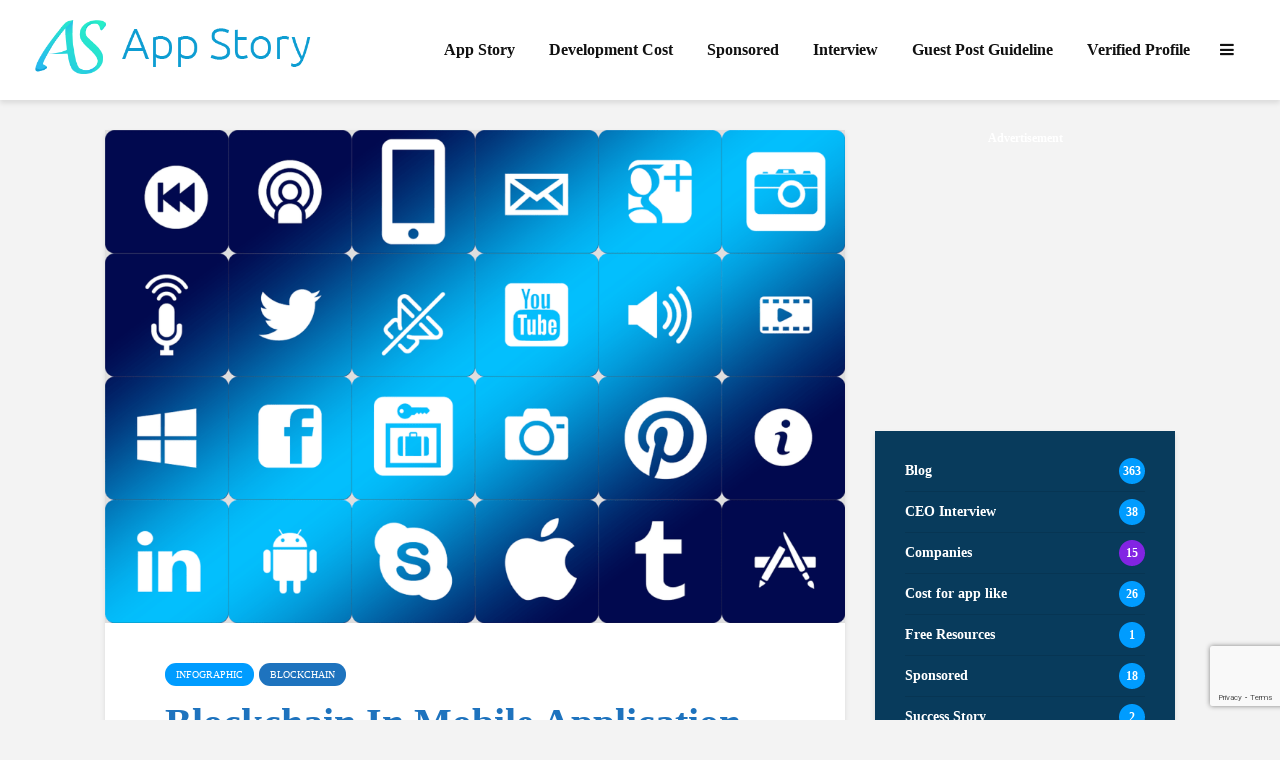

--- FILE ---
content_type: text/html; charset=UTF-8
request_url: https://www.appstory.org/infographic/blockchain-in-mobile-application-market/
body_size: 55611
content:
<!DOCTYPE html> <html lang="en-US" prefix="og: https://ogp.me/ns#" class="no-js"> <head><script>if(navigator.userAgent.match(/MSIE|Internet Explorer/i)||navigator.userAgent.match(/Trident\/7\..*?rv:11/i)){let e=document.location.href;if(!e.match(/[?&]nonitro/)){if(e.indexOf("?")==-1){if(e.indexOf("#")==-1){document.location.href=e+"?nonitro=1"}else{document.location.href=e.replace("#","?nonitro=1#")}}else{if(e.indexOf("#")==-1){document.location.href=e+"&nonitro=1"}else{document.location.href=e.replace("#","&nonitro=1#")}}}}</script><link rel="preconnect" href="https://www.google.com" /><link rel="preconnect" href="https://www.googletagmanager.com" /><link rel="preconnect" href="https://cdn-dkjjl.nitrocdn.com" /><meta charset="UTF-8" /><meta name="optiads" content="eDlmcmU5aVQ4S1BPZWwzZmNOaU1MUT09" /><meta name="viewport" content="width=device-width,initial-scale=1.0" /><title>Blockchain In Mobile Application Market - AppStoryOrg</title><meta name="description" content="Blockchain has extended its reach to several industries, like healthcare, banking, finance, insurance, and real estate. Basically, this innovative technology plays a crucial role in processing the transaction in a safe and secure way, which is an important facet for an industry." /><meta name="robots" content="follow, index, max-snippet:-1, max-video-preview:-1, max-image-preview:large" /><meta property="og:locale" content="en_US" /><meta property="og:type" content="article" /><meta property="og:title" content="Blockchain In Mobile Application Market - AppStoryOrg" /><meta property="og:description" content="Blockchain has extended its reach to several industries, like healthcare, banking, finance, insurance, and real estate. Basically, this innovative technology plays a crucial role in processing the transaction in a safe and secure way, which is an important facet for an industry." /><meta property="og:url" content="https://www.appstory.org/infographic/blockchain-in-mobile-application-market/" /><meta property="og:site_name" content="AppStoryORG" /><meta property="article:author" content="https://www.Facebook.com/appstoryorg" /><meta property="article:tag" content="blockchain technology" /><meta property="article:tag" content="innovative technology" /><meta property="article:tag" content="mobile apps" /><meta property="article:section" content="Infographic" /><meta property="og:updated_time" content="2019-12-13T19:42:13+00:00" /><meta property="og:image" content="https://www.appstory.org/wp-content/uploads/2019/12/networks-2521715_1280-1024x682.png" /><meta property="og:image:secure_url" content="https://www.appstory.org/wp-content/uploads/2019/12/networks-2521715_1280-1024x682.png" /><meta property="og:image:width" content="1024" /><meta property="og:image:height" content="682" /><meta property="og:image:alt" content="Blockchain In Mobile Application Market" /><meta property="og:image:type" content="image/png" /><meta property="article:published_time" content="2019-12-09T18:35:32+00:00" /><meta property="article:modified_time" content="2019-12-13T19:42:13+00:00" /><meta name="twitter:card" content="summary_large_image" /><meta name="twitter:title" content="Blockchain In Mobile Application Market - AppStoryOrg" /><meta name="twitter:description" content="Blockchain has extended its reach to several industries, like healthcare, banking, finance, insurance, and real estate. Basically, this innovative technology plays a crucial role in processing the transaction in a safe and secure way, which is an important facet for an industry." /><meta name="twitter:creator" content="@ani2nil" /><meta name="twitter:image" content="https://www.appstory.org/wp-content/uploads/2019/12/networks-2521715_1280-1024x682.png" /><meta name="generator" content="WordPress 6.9" /><meta name="generator" content="Redux 4.5.9" /><meta name="generator" content="Site Kit by Google 1.168.0" /><meta name='ir-site-verification-token' value='1946610001' /><meta name="partnerboostverifycode" content="32dc01246faccb7f5b3cad5016dd5033" /><meta name="linkbuxverifycode" content="32dc01246faccb7f5b3cad5016dd5033" /><meta name="bigposting-verify" content="1759920845923-5kqlqn" /><meta name="google-adsense-platform-account" content="ca-host-pub-2644536267352236" /><meta name="google-adsense-platform-domain" content="sitekit.withgoogle.com" /><meta name="generator" content="Powered by WPBakery Page Builder - drag and drop page builder for WordPress." /><meta name="msapplication-TileImage" content="https://www.appstory.org/wp-content/uploads/2018/10/favicon.png" /><meta name="generator" content="NitroPack" /><script>var NPSH,NitroScrollHelper;NPSH=NitroScrollHelper=function(){let e=null;const o=window.sessionStorage.getItem("nitroScrollPos");function t(){let e=JSON.parse(window.sessionStorage.getItem("nitroScrollPos"))||{};if(typeof e!=="object"){e={}}e[document.URL]=window.scrollY;window.sessionStorage.setItem("nitroScrollPos",JSON.stringify(e))}window.addEventListener("scroll",function(){if(e!==null){clearTimeout(e)}e=setTimeout(t,200)},{passive:true});let r={};r.getScrollPos=()=>{if(!o){return 0}const e=JSON.parse(o);return e[document.URL]||0};r.isScrolled=()=>{return r.getScrollPos()>document.documentElement.clientHeight*.5};return r}();</script><script>(function(){var a=false;var e=document.documentElement.classList;var i=navigator.userAgent.toLowerCase();var n=["android","iphone","ipad"];var r=n.length;var o;var d=null;for(var t=0;t<r;t++){o=n[t];if(i.indexOf(o)>-1)d=o;if(e.contains(o)){a=true;e.remove(o)}}if(a&&d){e.add(d);if(d=="iphone"||d=="ipad"){e.add("ios")}}})();</script>     <script type="text/javascript" id="google_gtagjs-js-consent-mode-data-layer">
/* <![CDATA[ */
window.dataLayer = window.dataLayer || [];function gtag(){dataLayer.push(arguments);}
gtag('consent', 'default', {"ad_personalization":"denied","ad_storage":"denied","ad_user_data":"denied","analytics_storage":"denied","functionality_storage":"denied","security_storage":"denied","personalization_storage":"denied","region":["AT","BE","BG","CH","CY","CZ","DE","DK","EE","ES","FI","FR","GB","GR","HR","HU","IE","IS","IT","LI","LT","LU","LV","MT","NL","NO","PL","PT","RO","SE","SI","SK"],"wait_for_update":500});
window._googlesitekitConsentCategoryMap = {"statistics":["analytics_storage"],"marketing":["ad_storage","ad_user_data","ad_personalization"],"functional":["functionality_storage","security_storage"],"preferences":["personalization_storage"]};
window._googlesitekitConsents = {"ad_personalization":"denied","ad_storage":"denied","ad_user_data":"denied","analytics_storage":"denied","functionality_storage":"denied","security_storage":"denied","personalization_storage":"denied","region":["AT","BE","BG","CH","CY","CZ","DE","DK","EE","ES","FI","FR","GB","GR","HR","HU","IE","IS","IT","LI","LT","LU","LV","MT","NL","NO","PL","PT","RO","SE","SI","SK"],"wait_for_update":500};
/* ]]> */
</script>      <link rel="canonical" href="https://www.appstory.org/infographic/blockchain-in-mobile-application-market/" />                          <script type="application/ld+json" class="rank-math-schema">{"@context":"https://schema.org","@graph":[{"@type":["Organization","Person"],"@id":"https://www.appstory.org/#person","name":"AppStoryORG","url":"https://www.appstory.org","logo":{"@type":"ImageObject","@id":"https://www.appstory.org/#logo","url":"https://www.appstory.org/wp-content/uploads/2018/10/App-Story.png","contentUrl":"https://www.appstory.org/wp-content/uploads/2018/10/App-Story.png","caption":"AppStoryORG","inLanguage":"en-US","width":"482","height":"100"},"image":{"@id":"https://www.appstory.org/#logo"}},{"@type":"WebSite","@id":"https://www.appstory.org/#website","url":"https://www.appstory.org","name":"AppStoryORG","alternateName":"AppStory ORG","publisher":{"@id":"https://www.appstory.org/#person"},"inLanguage":"en-US"},{"@type":"ImageObject","@id":"https://www.appstory.org/wp-content/uploads/2019/12/networks-2521715_1280-1024x682.png","url":"https://www.appstory.org/wp-content/uploads/2019/12/networks-2521715_1280-1024x682.png","width":"1024","height":"682","caption":"Blockchain In Mobile Application Market","inLanguage":"en-US"},{"@type":"WebPage","@id":"https://www.appstory.org/infographic/blockchain-in-mobile-application-market/#webpage","url":"https://www.appstory.org/infographic/blockchain-in-mobile-application-market/","name":"Blockchain In Mobile Application Market - AppStoryOrg","datePublished":"2019-12-09T18:35:32+00:00","dateModified":"2019-12-13T19:42:13+00:00","isPartOf":{"@id":"https://www.appstory.org/#website"},"primaryImageOfPage":{"@id":"https://www.appstory.org/wp-content/uploads/2019/12/networks-2521715_1280-1024x682.png"},"inLanguage":"en-US"},{"@type":"Person","@id":"https://www.appstory.org/author/admin-2/","name":"Tanish Patel","description":"Editor of App Story. For the last seven years, he has been contributing to several leading online","url":"https://www.appstory.org/author/admin-2/","image":{"@type":"ImageObject","@id":"https://secure.gravatar.com/avatar/b7279cbf40270106d2be99b1fffdeed255b4674f226177d4a2b31c571d964ef7?s=96&amp;r=g","url":"https://secure.gravatar.com/avatar/b7279cbf40270106d2be99b1fffdeed255b4674f226177d4a2b31c571d964ef7?s=96&amp;r=g","caption":"Tanish Patel","inLanguage":"en-US"},"sameAs":["https://www.appstory.org/","https://www.Facebook.com/appstoryorg","https://twitter.com/https://www.twitter.com/ani2nil","https://www.linkedin.com/company/appstoryorg","https://www.pinterest.com/appstoryorg","https://www.instagram.com/appstoryorg","https://www.soundcloud.com/appstoryorg"]},{"@type":"BlogPosting","headline":"Blockchain In Mobile Application Market - AppStoryOrg","keywords":"Mobile Application","datePublished":"2019-12-09T18:35:32+00:00","dateModified":"2019-12-13T19:42:13+00:00","author":{"@id":"https://www.appstory.org/author/admin-2/","name":"Tanish Patel"},"publisher":{"@id":"https://www.appstory.org/#person"},"description":"Blockchain has extended its reach to several industries, like healthcare, banking, finance, insurance, and real estate. Basically, this innovative technology plays a crucial role in processing the transaction in a safe and secure way, which is an important facet for an industry.","name":"Blockchain In Mobile Application Market - AppStoryOrg","@id":"https://www.appstory.org/infographic/blockchain-in-mobile-application-market/#richSnippet","isPartOf":{"@id":"https://www.appstory.org/infographic/blockchain-in-mobile-application-market/#webpage"},"image":{"@id":"https://www.appstory.org/wp-content/uploads/2019/12/networks-2521715_1280-1024x682.png"},"inLanguage":"en-US","mainEntityOfPage":{"@id":"https://www.appstory.org/infographic/blockchain-in-mobile-application-market/#webpage"}}]}</script>  <link rel='dns-prefetch' href='//news.google.com' /> <link rel='dns-prefetch' href='//www.googletagmanager.com' /> <link rel='dns-prefetch' href='//fonts.googleapis.com' /> <link rel="alternate" type="application/rss+xml" title="AppStoryOrg &raquo; Feed" href="https://www.appstory.org/feed/" /> <link rel="alternate" type="application/rss+xml" title="AppStoryOrg &raquo; Comments Feed" href="https://www.appstory.org/comments/feed/" /> <link rel="alternate" title="oEmbed (JSON)" type="application/json+oembed" href="https://www.appstory.org/wp-json/oembed/1.0/embed?url=https%3A%2F%2Fwww.appstory.org%2Finfographic%2Fblockchain-in-mobile-application-market%2F" /> <link rel="alternate" title="oEmbed (XML)" type="text/xml+oembed" href="https://www.appstory.org/wp-json/oembed/1.0/embed?url=https%3A%2F%2Fwww.appstory.org%2Finfographic%2Fblockchain-in-mobile-application-market%2F&#038;format=xml" /> <style id='wp-img-auto-sizes-contain-inline-css' type='text/css'>/*# sourceURL=wp-img-auto-sizes-contain-inline-css */

img:is([sizes=auto i],[sizes^="auto," i]) {
	contain-intrinsic-size: 3000px 1500px;
}
</style> <style id='wp-block-library-inline-css' type='text/css'>/*# sourceURL=wp-block-library-inline-css */

:root {
	--wp-block-synced-color: #7a00df;
	--wp-block-synced-color--rgb: 122, 0, 223;
	--wp-bound-block-color: var(--wp-block-synced-color);
	--wp-editor-canvas-background: #ddd;
	--wp-admin-theme-color: #007cba;
	--wp-admin-theme-color--rgb: 0, 124, 186;
	--wp-admin-theme-color-darker-10: #006ba1;
	--wp-admin-theme-color-darker-10--rgb: 0, 107, 160.5;
	--wp-admin-theme-color-darker-20: #005a87;
	--wp-admin-theme-color-darker-20--rgb: 0, 90, 135;
	--wp-admin-border-width-focus: 2px;
}

@media (min-resolution:192dpi) {
	:root {
		--wp-admin-border-width-focus: 1.5px;
	}
}

.wp-element-button {
	cursor: pointer;
}

:root .has-very-light-gray-background-color {
	background-color: #eee;
}

:root .has-very-dark-gray-background-color {
	background-color: #313131;
}

:root .has-very-light-gray-color {
	color: #eee;
}

:root .has-very-dark-gray-color {
	color: #313131;
}

:root .has-vivid-green-cyan-to-vivid-cyan-blue-gradient-background {
	background: linear-gradient(135deg, #00d084, #0693e3);
}

:root .has-purple-crush-gradient-background {
	background: linear-gradient(135deg, #34e2e4, #4721fb 50%, #ab1dfe);
}

:root .has-hazy-dawn-gradient-background {
	background: linear-gradient(135deg, #faaca8, #dad0ec);
}

:root .has-subdued-olive-gradient-background {
	background: linear-gradient(135deg, #fafae1, #67a671);
}

:root .has-atomic-cream-gradient-background {
	background: linear-gradient(135deg, #fdd79a, #004a59);
}

:root .has-nightshade-gradient-background {
	background: linear-gradient(135deg, #330968, #31cdcf);
}

:root .has-midnight-gradient-background {
	background: linear-gradient(135deg, #020381, #2874fc);
}

:root {
	--wp--preset--font-size--normal: 16px;
	--wp--preset--font-size--huge: 42px;
}

.has-regular-font-size {
	font-size: 1em;
}

.has-larger-font-size {
	font-size: 2.625em;
}

.has-normal-font-size {
	font-size: var(--wp--preset--font-size--normal);
}

.has-huge-font-size {
	font-size: var(--wp--preset--font-size--huge);
}

.has-text-align-center {
	text-align: center;
}

.has-text-align-left {
	text-align: left;
}

.has-text-align-right {
	text-align: right;
}

.has-fit-text {
	white-space: nowrap !important;
}

#end-resizable-editor-section {
	display: none;
}

.aligncenter {
	clear: both;
}

.items-justified-left {
	justify-content: flex-start;
}

.items-justified-center {
	justify-content: center;
}

.items-justified-right {
	justify-content: flex-end;
}

.items-justified-space-between {
	justify-content: space-between;
}

.screen-reader-text {
	border: 0;
	clip-path: inset(50%);
	height: 1px;
	margin: -1px;
	overflow: hidden;
	padding: 0;
	position: absolute;
	width: 1px;
	word-wrap: normal !important;
}

.screen-reader-text:focus {
	background-color: #ddd;
	clip-path: none;
	color: #444;
	display: block;
	font-size: 1em;
	height: auto;
	left: 5px;
	line-height: normal;
	padding: 15px 23px 14px;
	text-decoration: none;
	top: 5px;
	width: auto;
	z-index: 100000;
}

html :where(.has-border-color) {
	border-style: solid;
}

html :where([style*=border-top-color]) {
	border-top-style: solid;
}

html :where([style*=border-right-color]) {
	border-right-style: solid;
}

html :where([style*=border-bottom-color]) {
	border-bottom-style: solid;
}

html :where([style*=border-left-color]) {
	border-left-style: solid;
}

html :where([style*=border-width]) {
	border-style: solid;
}

html :where([style*=border-top-width]) {
	border-top-style: solid;
}

html :where([style*=border-right-width]) {
	border-right-style: solid;
}

html :where([style*=border-bottom-width]) {
	border-bottom-style: solid;
}

html :where([style*=border-left-width]) {
	border-left-style: solid;
}

html :where(img[class*=wp-image-]) {
	height: auto;
	max-width: 100%;
}

:where(figure) {
	margin: 0 0 1em;
}

html :where(.is-position-sticky) {
	--wp-admin--admin-bar--position-offset: var(--wp-admin--admin-bar--height, 0px);
}

@media screen and (max-width:600px) {
	html :where(.is-position-sticky) {
		--wp-admin--admin-bar--position-offset: 0px;
	}
}
</style><style id='global-styles-inline-css' type='text/css'>/*# sourceURL=global-styles-inline-css */

:root {
	--wp--preset--aspect-ratio--square: 1;
	--wp--preset--aspect-ratio--4-3: 4/3;
	--wp--preset--aspect-ratio--3-4: 3/4;
	--wp--preset--aspect-ratio--3-2: 3/2;
	--wp--preset--aspect-ratio--2-3: 2/3;
	--wp--preset--aspect-ratio--16-9: 16/9;
	--wp--preset--aspect-ratio--9-16: 9/16;
	--wp--preset--color--black: #000;
	--wp--preset--color--cyan-bluish-gray: #abb8c3;
	--wp--preset--color--white: #fff;
	--wp--preset--color--pale-pink: #f78da7;
	--wp--preset--color--vivid-red: #cf2e2e;
	--wp--preset--color--luminous-vivid-orange: #ff6900;
	--wp--preset--color--luminous-vivid-amber: #fcb900;
	--wp--preset--color--light-green-cyan: #7bdcb5;
	--wp--preset--color--vivid-green-cyan: #00d084;
	--wp--preset--color--pale-cyan-blue: #8ed1fc;
	--wp--preset--color--vivid-cyan-blue: #0693e3;
	--wp--preset--color--vivid-purple: #9b51e0;
	--wp--preset--color--gridlove-acc: #009cff;
	--wp--preset--color--gridlove-meta: #818181;
	--wp--preset--color--gridlove-txt: #000;
	--wp--preset--color--gridlove-bg: #fff;
	--wp--preset--color--gridlove-highlight-acc: #b5e1ff;
	--wp--preset--color--gridlove-highlight-txt: #fff;
	--wp--preset--color--gridlove-highlight-bg: #083b5c;
	--wp--preset--color--gridlove-cat-419: #8224e3;
	--wp--preset--color--gridlove-cat-802: #1e73be;
	--wp--preset--gradient--vivid-cyan-blue-to-vivid-purple: linear-gradient(135deg, #0693e3 0%, #9b51e0 100%);
	--wp--preset--gradient--light-green-cyan-to-vivid-green-cyan: linear-gradient(135deg, #7adcb4 0%, #00d082 100%);
	--wp--preset--gradient--luminous-vivid-amber-to-luminous-vivid-orange: linear-gradient(135deg, #fcb900 0%, #ff6900 100%);
	--wp--preset--gradient--luminous-vivid-orange-to-vivid-red: linear-gradient(135deg, #ff6900 0%, #cf2e2e 100%);
	--wp--preset--gradient--very-light-gray-to-cyan-bluish-gray: linear-gradient(135deg, #eee 0%, #a9b8c3 100%);
	--wp--preset--gradient--cool-to-warm-spectrum: linear-gradient(135deg, #4aeadc 0%, #9778d1 20%, #cf2aba 40%, #ee2c82 60%, #fb6962 80%, #fef84c 100%);
	--wp--preset--gradient--blush-light-purple: linear-gradient(135deg, #ffceec 0%, #9896f0 100%);
	--wp--preset--gradient--blush-bordeaux: linear-gradient(135deg, #fecda5 0%, #fe2d2d 50%, #6b003e 100%);
	--wp--preset--gradient--luminous-dusk: linear-gradient(135deg, #ffcb70 0%, #c751c0 50%, #4158d0 100%);
	--wp--preset--gradient--pale-ocean: linear-gradient(135deg, #fff5cb 0%, #b6e3d4 50%, #33a7b5 100%);
	--wp--preset--gradient--electric-grass: linear-gradient(135deg, #caf880 0%, #71ce7e 100%);
	--wp--preset--gradient--midnight: linear-gradient(135deg, #020381 0%, #2874fc 100%);
	--wp--preset--font-size--small: 12.8px;
	--wp--preset--font-size--medium: 20px;
	--wp--preset--font-size--large: 20.8px;
	--wp--preset--font-size--x-large: 42px;
	--wp--preset--font-size--normal: 16px;
	--wp--preset--font-size--huge: 27.2px;
	--wp--preset--spacing--20: .44rem;
	--wp--preset--spacing--30: .67rem;
	--wp--preset--spacing--40: 1rem;
	--wp--preset--spacing--50: 1.5rem;
	--wp--preset--spacing--60: 2.25rem;
	--wp--preset--spacing--70: 3.38rem;
	--wp--preset--spacing--80: 5.06rem;
	--wp--preset--shadow--natural: 6px 6px 9px rgba(0, 0, 0, .2);
	--wp--preset--shadow--deep: 12px 12px 50px rgba(0, 0, 0, .4);
	--wp--preset--shadow--sharp: 6px 6px 0px rgba(0, 0, 0, .2);
	--wp--preset--shadow--outlined: 6px 6px 0px -3px #fff, 6px 6px #000;
	--wp--preset--shadow--crisp: 6px 6px 0px #000;
}

:where(.is-layout-flex) {
	gap: .5em;
}

:where(.is-layout-grid) {
	gap: .5em;
}

body .is-layout-flex {
	display: flex;
}

.is-layout-flex {
	flex-wrap: wrap;
	align-items: center;
}

.is-layout-flex > :is(*, div) {
	margin: 0;
}

body .is-layout-grid {
	display: grid;
}

.is-layout-grid > :is(*, div) {
	margin: 0;
}

:where(.wp-block-columns.is-layout-flex) {
	gap: 2em;
}

:where(.wp-block-columns.is-layout-grid) {
	gap: 2em;
}

:where(.wp-block-post-template.is-layout-flex) {
	gap: 1.25em;
}

:where(.wp-block-post-template.is-layout-grid) {
	gap: 1.25em;
}

.has-black-color {
	color: var(--wp--preset--color--black) !important;
}

.has-cyan-bluish-gray-color {
	color: var(--wp--preset--color--cyan-bluish-gray) !important;
}

.has-white-color {
	color: var(--wp--preset--color--white) !important;
}

.has-pale-pink-color {
	color: var(--wp--preset--color--pale-pink) !important;
}

.has-vivid-red-color {
	color: var(--wp--preset--color--vivid-red) !important;
}

.has-luminous-vivid-orange-color {
	color: var(--wp--preset--color--luminous-vivid-orange) !important;
}

.has-luminous-vivid-amber-color {
	color: var(--wp--preset--color--luminous-vivid-amber) !important;
}

.has-light-green-cyan-color {
	color: var(--wp--preset--color--light-green-cyan) !important;
}

.has-vivid-green-cyan-color {
	color: var(--wp--preset--color--vivid-green-cyan) !important;
}

.has-pale-cyan-blue-color {
	color: var(--wp--preset--color--pale-cyan-blue) !important;
}

.has-vivid-cyan-blue-color {
	color: var(--wp--preset--color--vivid-cyan-blue) !important;
}

.has-vivid-purple-color {
	color: var(--wp--preset--color--vivid-purple) !important;
}

.has-black-background-color {
	background-color: var(--wp--preset--color--black) !important;
}

.has-cyan-bluish-gray-background-color {
	background-color: var(--wp--preset--color--cyan-bluish-gray) !important;
}

.has-white-background-color {
	background-color: var(--wp--preset--color--white) !important;
}

.has-pale-pink-background-color {
	background-color: var(--wp--preset--color--pale-pink) !important;
}

.has-vivid-red-background-color {
	background-color: var(--wp--preset--color--vivid-red) !important;
}

.has-luminous-vivid-orange-background-color {
	background-color: var(--wp--preset--color--luminous-vivid-orange) !important;
}

.has-luminous-vivid-amber-background-color {
	background-color: var(--wp--preset--color--luminous-vivid-amber) !important;
}

.has-light-green-cyan-background-color {
	background-color: var(--wp--preset--color--light-green-cyan) !important;
}

.has-vivid-green-cyan-background-color {
	background-color: var(--wp--preset--color--vivid-green-cyan) !important;
}

.has-pale-cyan-blue-background-color {
	background-color: var(--wp--preset--color--pale-cyan-blue) !important;
}

.has-vivid-cyan-blue-background-color {
	background-color: var(--wp--preset--color--vivid-cyan-blue) !important;
}

.has-vivid-purple-background-color {
	background-color: var(--wp--preset--color--vivid-purple) !important;
}

.has-black-border-color {
	border-color: var(--wp--preset--color--black) !important;
}

.has-cyan-bluish-gray-border-color {
	border-color: var(--wp--preset--color--cyan-bluish-gray) !important;
}

.has-white-border-color {
	border-color: var(--wp--preset--color--white) !important;
}

.has-pale-pink-border-color {
	border-color: var(--wp--preset--color--pale-pink) !important;
}

.has-vivid-red-border-color {
	border-color: var(--wp--preset--color--vivid-red) !important;
}

.has-luminous-vivid-orange-border-color {
	border-color: var(--wp--preset--color--luminous-vivid-orange) !important;
}

.has-luminous-vivid-amber-border-color {
	border-color: var(--wp--preset--color--luminous-vivid-amber) !important;
}

.has-light-green-cyan-border-color {
	border-color: var(--wp--preset--color--light-green-cyan) !important;
}

.has-vivid-green-cyan-border-color {
	border-color: var(--wp--preset--color--vivid-green-cyan) !important;
}

.has-pale-cyan-blue-border-color {
	border-color: var(--wp--preset--color--pale-cyan-blue) !important;
}

.has-vivid-cyan-blue-border-color {
	border-color: var(--wp--preset--color--vivid-cyan-blue) !important;
}

.has-vivid-purple-border-color {
	border-color: var(--wp--preset--color--vivid-purple) !important;
}

.has-vivid-cyan-blue-to-vivid-purple-gradient-background {
	background: var(--wp--preset--gradient--vivid-cyan-blue-to-vivid-purple) !important;
}

.has-light-green-cyan-to-vivid-green-cyan-gradient-background {
	background: var(--wp--preset--gradient--light-green-cyan-to-vivid-green-cyan) !important;
}

.has-luminous-vivid-amber-to-luminous-vivid-orange-gradient-background {
	background: var(--wp--preset--gradient--luminous-vivid-amber-to-luminous-vivid-orange) !important;
}

.has-luminous-vivid-orange-to-vivid-red-gradient-background {
	background: var(--wp--preset--gradient--luminous-vivid-orange-to-vivid-red) !important;
}

.has-very-light-gray-to-cyan-bluish-gray-gradient-background {
	background: var(--wp--preset--gradient--very-light-gray-to-cyan-bluish-gray) !important;
}

.has-cool-to-warm-spectrum-gradient-background {
	background: var(--wp--preset--gradient--cool-to-warm-spectrum) !important;
}

.has-blush-light-purple-gradient-background {
	background: var(--wp--preset--gradient--blush-light-purple) !important;
}

.has-blush-bordeaux-gradient-background {
	background: var(--wp--preset--gradient--blush-bordeaux) !important;
}

.has-luminous-dusk-gradient-background {
	background: var(--wp--preset--gradient--luminous-dusk) !important;
}

.has-pale-ocean-gradient-background {
	background: var(--wp--preset--gradient--pale-ocean) !important;
}

.has-electric-grass-gradient-background {
	background: var(--wp--preset--gradient--electric-grass) !important;
}

.has-midnight-gradient-background {
	background: var(--wp--preset--gradient--midnight) !important;
}

.has-small-font-size {
	font-size: var(--wp--preset--font-size--small) !important;
}

.has-medium-font-size {
	font-size: var(--wp--preset--font-size--medium) !important;
}

.has-large-font-size {
	font-size: var(--wp--preset--font-size--large) !important;
}

.has-x-large-font-size {
	font-size: var(--wp--preset--font-size--x-large) !important;
}
</style> <style id='classic-theme-styles-inline-css' type='text/css'>/*# sourceURL=/wp-includes/css/classic-themes.min.css */

/*! This file is auto-generated */
.wp-block-button__link {
	color: #fff;
	background-color: #32373c;
	border-radius: 9999px;
	box-shadow: none;
	text-decoration: none;
	padding: calc(.667em + 2px) calc(1.333em + 2px);
	font-size: 1.125em;
}

.wp-block-file__button {
	background: #32373c;
	color: #fff;
	text-decoration: none;
}
</style> <link rel='stylesheet' id='wpo_min-header-0-css' type='text/css' media='all' href="https://cdn-dkjjl.nitrocdn.com/LPyQRQuQQgeCWnCNuygqLTfDwWSgOhAI/assets/static/optimized/rev-f3dcc13/www.appstory.org/wp-content/cache/wpo-minify/1765202298/assets/wpo-minify-header-5b5e4b59.min.css" /> <script type="text/javascript" id="wpo_min-header-0-js" src="https://cdn-dkjjl.nitrocdn.com/LPyQRQuQQgeCWnCNuygqLTfDwWSgOhAI/assets/static/optimized/rev-f3dcc13/www.appstory.org/wp-content/cache/wpo-minify/1765202298/assets/render-blocking-wpo-minify-header-7ad70e39.min.js"></script>   <script type="text/javascript" src="https://www.googletagmanager.com/gtag/js?id=G-MEQZVBJ0Z5" id="google_gtagjs-js" async></script> <script type="text/javascript" id="google_gtagjs-js-after">
/* <![CDATA[ */
window.dataLayer = window.dataLayer || [];function gtag(){dataLayer.push(arguments);}
gtag("set","linker",{"domains":["www.appstory.org"]});
gtag("js", new Date());
gtag("set", "developer_id.dZTNiMT", true);
gtag("config", "G-MEQZVBJ0Z5", {"googlesitekit_post_type":"post","googlesitekit_post_date":"20191209","googlesitekit_post_categories":"Infographic; Blockchain"});
 window._googlesitekit = window._googlesitekit || {}; window._googlesitekit.throttledEvents = []; window._googlesitekit.gtagEvent = (name, data) => { var key = JSON.stringify( { name, data } ); if ( !! window._googlesitekit.throttledEvents[ key ] ) { return; } window._googlesitekit.throttledEvents[ key ] = true; setTimeout( () => { delete window._googlesitekit.throttledEvents[ key ]; }, 5 ); gtag( "event", name, { ...data, event_source: "site-kit" } ); }; 
//# sourceURL=google_gtagjs-js-after
/* ]]> */
</script> <script></script><link rel="https://api.w.org/" href="https://www.appstory.org/wp-json/" /><link rel="alternate" title="JSON" type="application/json" href="https://www.appstory.org/wp-json/wp/v2/posts/19511" /><link rel="EditURI" type="application/rsd+xml" title="RSD" href="https://www.appstory.org/xmlrpc.php?rsd" />  <link rel='shortlink' href='https://www.appstory.org/?p=19511' />    <script async type="application/javascript" src="https://cdn-dkjjl.nitrocdn.com/LPyQRQuQQgeCWnCNuygqLTfDwWSgOhAI/assets/static/optimized/rev-f3dcc13/news.google.com/swg/js/v1/render-blocking-swg-basic.js"></script> <script>
  (self.SWG_BASIC = self.SWG_BASIC || []).push( basicSubscriptions => {
    basicSubscriptions.init({
      type: "NewsArticle",
      isPartOfType: ["Product"],
      isPartOfProductId: "CAown-ebCw:openaccess",
      clientOptions: { theme: "light", lang: "en" },
    });
  });
</script>       <script type="text/javascript" id="google_gtagjs" src="https://www.googletagmanager.com/gtag/js?id=G-MEQZVBJ0Z5" async="async"></script> <script type="text/javascript" id="google_gtagjs-inline">
/* <![CDATA[ */
window.dataLayer = window.dataLayer || [];function gtag(){dataLayer.push(arguments);}gtag('js', new Date());gtag('config', 'G-MEQZVBJ0Z5', {} );
/* ]]> */
</script> <link rel="icon" sizes="32x32" href="https://cdn-dkjjl.nitrocdn.com/LPyQRQuQQgeCWnCNuygqLTfDwWSgOhAI/assets/images/optimized/rev-dfb6f24/www.appstory.org/wp-content/uploads/2018/10/favicon.png" /> <link rel="icon" sizes="192x192" href="https://cdn-dkjjl.nitrocdn.com/LPyQRQuQQgeCWnCNuygqLTfDwWSgOhAI/assets/images/optimized/rev-dfb6f24/www.appstory.org/wp-content/uploads/2018/10/favicon.png" /> <link rel="apple-touch-icon" href="https://cdn-dkjjl.nitrocdn.com/LPyQRQuQQgeCWnCNuygqLTfDwWSgOhAI/assets/images/optimized/rev-dfb6f24/www.appstory.org/wp-content/uploads/2018/10/favicon.png" />  <style type="text/css" id="wp-custom-css">
h1, h2, h3, h4, h5, h6, .h1, .h2, .h3, .h4, .h5, .h6 {
	text-transform: capitalize;
}

.gridlove-cover-area, .gridlove-cover {}
</style> <noscript><style> .wpb_animate_when_almost_visible { opacity: 1; }</style></noscript>  <script async src="https://www.googletagmanager.com/gtag/js?id=UA-89924687-1"></script> <script>
  window.dataLayer = window.dataLayer || [];
  function gtag(){dataLayer.push(arguments);}
  gtag('js', new Date());

  gtag('config', 'UA-89924687-1');
</script> <script nitro-exclude>window.IS_NITROPACK=!0;window.NITROPACK_STATE='FRESH';</script><style>.nitro-cover{visibility:hidden!important;}</style><script nitro-exclude>window.nitro_lazySizesConfig=window.nitro_lazySizesConfig||{};window.nitro_lazySizesConfig.lazyClass="nitro-lazy";nitro_lazySizesConfig.srcAttr="nitro-lazy-src";nitro_lazySizesConfig.srcsetAttr="nitro-lazy-srcset";nitro_lazySizesConfig.expand=10;nitro_lazySizesConfig.expFactor=1;nitro_lazySizesConfig.hFac=1;nitro_lazySizesConfig.loadMode=1;nitro_lazySizesConfig.ricTimeout=50;nitro_lazySizesConfig.loadHidden=false;(function(){let t=null;let e=false;let a=false;let i=window.scrollY;let r=Date.now();function n(){window.removeEventListener("scroll",n);window.nitro_lazySizesConfig.expand=300}function o(t){let e=t.timeStamp-r;let a=Math.abs(i-window.scrollY)/e;let n=Math.max(a*200,300);r=t.timeStamp;i=window.scrollY;window.nitro_lazySizesConfig.expand=n}window.addEventListener("scroll",o,{passive:true});window.addEventListener("NitroStylesLoaded",function(){e=true});window.addEventListener("load",function(){a=true});document.addEventListener("lazybeforeunveil",function(t){let e=false;let a=t.target.getAttribute("nitro-lazy-mask");if(a){let i="url("+a+")";t.target.style.maskImage=i;t.target.style.webkitMaskImage=i;e=true}let i=t.target.getAttribute("nitro-lazy-bg");if(i){let a=t.target.style.backgroundImage.replace("[data-uri]",i.replace(/\(/g,"%28").replace(/\)/g,"%29"));if(a===t.target.style.backgroundImage){a="url("+i.replace(/\(/g,"%28").replace(/\)/g,"%29")+")"}t.target.style.backgroundImage=a;e=true}if(t.target.tagName=="VIDEO"){if(t.target.hasAttribute("nitro-lazy-poster")){t.target.setAttribute("poster",t.target.getAttribute("nitro-lazy-poster"))}else if(!t.target.hasAttribute("poster")){t.target.setAttribute("preload","metadata")}e=true}let r=t.target.getAttribute("data-nitro-fragment-id");if(r){if(!window.loadNitroFragment(r,"lazy")){t.preventDefault();return false}}if(t.target.classList.contains("av-animated-generic")){t.target.classList.add("avia_start_animation","avia_start_delayed_animation");e=true}if(!e){let e=t.target.tagName.toLowerCase();if(e!=="img"&&e!=="iframe"){t.target.querySelectorAll("img[nitro-lazy-src],img[nitro-lazy-srcset]").forEach(function(t){t.classList.add("nitro-lazy")})}}})})();</script><script id="nitro-lazyloader">(function(e,t){if(typeof module=="object"&&module.exports){module.exports=lazySizes}else{e.lazySizes=t(e,e.document,Date)}})(window,function e(e,t,r){"use strict";if(!e.IntersectionObserver||!t.getElementsByClassName||!e.MutationObserver){return}var i,n;var a=t.documentElement;var s=e.HTMLPictureElement;var o="addEventListener";var l="getAttribute";var c=e[o].bind(e);var u=e.setTimeout;var f=e.requestAnimationFrame||u;var d=e.requestIdleCallback||u;var v=/^picture$/i;var m=["load","error","lazyincluded","_lazyloaded"];var g=Array.prototype.forEach;var p=function(e,t){return e.classList.contains(t)};var z=function(e,t){e.classList.add(t)};var h=function(e,t){e.classList.remove(t)};var y=function(e,t,r){var i=r?o:"removeEventListener";if(r){y(e,t)}m.forEach(function(r){e[i](r,t)})};var b=function(e,r,n,a,s){var o=t.createEvent("CustomEvent");if(!n){n={}}n.instance=i;o.initCustomEvent(r,!a,!s,n);e.dispatchEvent(o);return o};var C=function(t,r){var i;if(!s&&(i=e.picturefill||n.pf)){i({reevaluate:true,elements:[t]})}else if(r&&r.src){t.src=r.src}};var w=function(e,t){return(getComputedStyle(e,null)||{})[t]};var E=function(e,t,r){r=r||e.offsetWidth;while(r<n.minSize&&t&&!e._lazysizesWidth){r=t.offsetWidth;t=t.parentNode}return r};var A=function(){var e,r;var i=[];var n=function(){var t;e=true;r=false;while(i.length){t=i.shift();t[0].apply(t[1],t[2])}e=false};return function(a){if(e){a.apply(this,arguments)}else{i.push([a,this,arguments]);if(!r){r=true;(t.hidden?u:f)(n)}}}}();var x=function(e,t){return t?function(){A(e)}:function(){var t=this;var r=arguments;A(function(){e.apply(t,r)})}};var L=function(e){var t;var i=0;var a=n.throttleDelay;var s=n.ricTimeout;var o=function(){t=false;i=r.now();e()};var l=d&&s>49?function(){d(o,{timeout:s});if(s!==n.ricTimeout){s=n.ricTimeout}}:x(function(){u(o)},true);return function(e){var n;if(e=e===true){s=33}if(t){return}t=true;n=a-(r.now()-i);if(n<0){n=0}if(e||n<9){l()}else{u(l,n)}}};var T=function(e){var t,i;var n=99;var a=function(){t=null;e()};var s=function(){var e=r.now()-i;if(e<n){u(s,n-e)}else{(d||a)(a)}};return function(){i=r.now();if(!t){t=u(s,n)}}};var _=function(){var i,s;var o,f,d,m;var E;var T=new Set;var _=new Map;var M=/^img$/i;var R=/^iframe$/i;var W="onscroll"in e&&!/glebot/.test(navigator.userAgent);var O=0;var S=0;var F=function(e){O--;if(S){S--}if(e&&e.target){y(e.target,F)}if(!e||O<0||!e.target){O=0;S=0}if(G.length&&O-S<1&&O<3){u(function(){while(G.length&&O-S<1&&O<4){J({target:G.shift()})}})}};var I=function(e){if(E==null){E=w(t.body,"visibility")=="hidden"}return E||!(w(e.parentNode,"visibility")=="hidden"&&w(e,"visibility")=="hidden")};var P=function(e){z(e.target,n.loadedClass);h(e.target,n.loadingClass);h(e.target,n.lazyClass);y(e.target,D)};var B=x(P);var D=function(e){B({target:e.target})};var $=function(e,t){try{e.contentWindow.location.replace(t)}catch(r){e.src=t}};var k=function(e){var t;var r=e[l](n.srcsetAttr);if(t=n.customMedia[e[l]("data-media")||e[l]("media")]){e.setAttribute("media",t)}if(r){e.setAttribute("srcset",r)}};var q=x(function(e,t,r,i,a){var s,o,c,f,m,p;if(!(m=b(e,"lazybeforeunveil",t)).defaultPrevented){if(i){if(r){z(e,n.autosizesClass)}else{e.setAttribute("sizes",i)}}o=e[l](n.srcsetAttr);s=e[l](n.srcAttr);if(a){c=e.parentNode;f=c&&v.test(c.nodeName||"")}p=t.firesLoad||"src"in e&&(o||s||f);m={target:e};if(p){y(e,F,true);clearTimeout(d);d=u(F,2500);z(e,n.loadingClass);y(e,D,true)}if(f){g.call(c.getElementsByTagName("source"),k)}if(o){e.setAttribute("srcset",o)}else if(s&&!f){if(R.test(e.nodeName)){$(e,s)}else{e.src=s}}if(o||f){C(e,{src:s})}}A(function(){if(e._lazyRace){delete e._lazyRace}if(!p||e.complete){if(p){F(m)}else{O--}P(m)}})});var H=function(e){if(n.isPaused)return;var t,r;var a=M.test(e.nodeName);var o=a&&(e[l](n.sizesAttr)||e[l]("sizes"));var c=o=="auto";if(c&&a&&(e.src||e.srcset)&&!e.complete&&!p(e,n.errorClass)){return}t=b(e,"lazyunveilread").detail;if(c){N.updateElem(e,true,e.offsetWidth)}O++;if((r=G.indexOf(e))!=-1){G.splice(r,1)}_.delete(e);T.delete(e);i.unobserve(e);s.unobserve(e);q(e,t,c,o,a)};var j=function(e){var t,r;for(t=0,r=e.length;t<r;t++){if(e[t].isIntersecting===false){continue}H(e[t].target)}};var G=[];var J=function(e,r){var i,n,a,s;for(n=0,a=e.length;n<a;n++){if(r&&e[n].boundingClientRect.width>0&&e[n].boundingClientRect.height>0){_.set(e[n].target,{rect:e[n].boundingClientRect,scrollTop:t.documentElement.scrollTop,scrollLeft:t.documentElement.scrollLeft})}if(e[n].boundingClientRect.bottom<=0&&e[n].boundingClientRect.right<=0&&e[n].boundingClientRect.left<=0&&e[n].boundingClientRect.top<=0){continue}if(!e[n].isIntersecting){continue}s=e[n].target;if(O-S<1&&O<4){S++;H(s)}else if((i=G.indexOf(s))==-1){G.push(s)}else{G.splice(i,1)}}};var K=function(){var e,t;for(e=0,t=o.length;e<t;e++){if(!o[e]._lazyAdd&&!o[e].classList.contains(n.loadedClass)){o[e]._lazyAdd=true;i.observe(o[e]);s.observe(o[e]);T.add(o[e]);if(!W){H(o[e])}}}};var Q=function(){if(n.isPaused)return;if(_.size===0)return;const r=t.documentElement.scrollTop;const i=t.documentElement.scrollLeft;E=null;const a=r+e.innerHeight+n.expand;const s=i+e.innerWidth+n.expand*n.hFac;const o=r-n.expand;const l=(i-n.expand)*n.hFac;for(let e of _){const[t,r]=e;const i=r.rect.top+r.scrollTop;const n=r.rect.bottom+r.scrollTop;const c=r.rect.left+r.scrollLeft;const u=r.rect.right+r.scrollLeft;if(n>=o&&i<=a&&u>=l&&c<=s&&I(t)){H(t)}}};return{_:function(){m=r.now();o=t.getElementsByClassName(n.lazyClass);i=new IntersectionObserver(j);s=new IntersectionObserver(J,{rootMargin:n.expand+"px "+n.expand*n.hFac+"px"});const e=new ResizeObserver(e=>{if(T.size===0)return;s.disconnect();s=new IntersectionObserver(J,{rootMargin:n.expand+"px "+n.expand*n.hFac+"px"});_=new Map;for(let e of T){s.observe(e)}});e.observe(t.documentElement);c("scroll",L(Q),true);new MutationObserver(K).observe(a,{childList:true,subtree:true,attributes:true});K()},unveil:H}}();var N=function(){var e;var r=x(function(e,t,r,i){var n,a,s;e._lazysizesWidth=i;i+="px";e.setAttribute("sizes",i);if(v.test(t.nodeName||"")){n=t.getElementsByTagName("source");for(a=0,s=n.length;a<s;a++){n[a].setAttribute("sizes",i)}}if(!r.detail.dataAttr){C(e,r.detail)}});var i=function(e,t,i){var n;var a=e.parentNode;if(a){i=E(e,a,i);n=b(e,"lazybeforesizes",{width:i,dataAttr:!!t});if(!n.defaultPrevented){i=n.detail.width;if(i&&i!==e._lazysizesWidth){r(e,a,n,i)}}}};var a=function(){var t;var r=e.length;if(r){t=0;for(;t<r;t++){i(e[t])}}};var s=T(a);return{_:function(){e=t.getElementsByClassName(n.autosizesClass);c("resize",s)},checkElems:s,updateElem:i}}();var M=function(){if(!M.i){M.i=true;N._();_._()}};(function(){var t;var r={lazyClass:"lazyload",lazyWaitClass:"lazyloadwait",loadedClass:"lazyloaded",loadingClass:"lazyloading",preloadClass:"lazypreload",errorClass:"lazyerror",autosizesClass:"lazyautosizes",srcAttr:"data-src",srcsetAttr:"data-srcset",sizesAttr:"data-sizes",minSize:40,customMedia:{},init:true,hFac:.8,loadMode:2,expand:400,ricTimeout:0,throttleDelay:125,isPaused:false};n=e.nitro_lazySizesConfig||e.nitro_lazysizesConfig||{};for(t in r){if(!(t in n)){n[t]=r[t]}}u(function(){if(n.init){M()}})})();i={cfg:n,autoSizer:N,loader:_,init:M,uP:C,aC:z,rC:h,hC:p,fire:b,gW:E,rAF:A};return i});</script><script nitro-exclude>(function(){var t={childList:false,attributes:true,subtree:false,attributeFilter:["src"],attributeOldValue:true};var e=null;var r=[];function n(t){let n=r.indexOf(t);if(n>-1){r.splice(n,1);e.disconnect();a()}t.src=t.getAttribute("nitro-og-src");t.parentNode.querySelector(".nitro-removable-overlay")?.remove()}function i(){if(!e){e=new MutationObserver(function(t,e){t.forEach(t=>{if(t.type=="attributes"&&t.attributeName=="src"){let r=t.target;let n=r.getAttribute("nitro-og-src");let i=r.src;if(i!=n&&t.oldValue!==null){e.disconnect();let o=i.replace(t.oldValue,"");if(i.indexOf("data:")===0&&["?","&"].indexOf(o.substr(0,1))>-1){if(n.indexOf("?")>-1){r.setAttribute("nitro-og-src",n+"&"+o.substr(1))}else{r.setAttribute("nitro-og-src",n+"?"+o.substr(1))}}r.src=t.oldValue;a()}}})})}return e}function o(e){i().observe(e,t)}function a(){r.forEach(o)}window.addEventListener("message",function(t){if(t.data.action&&t.data.action==="playBtnClicked"){var e=document.getElementsByTagName("iframe");for(var r=0;r<e.length;r++){if(t.source===e[r].contentWindow){n(e[r])}}}});document.addEventListener("DOMContentLoaded",function(){document.querySelectorAll("iframe[nitro-og-src]").forEach(t=>{r.push(t)});a()})})();</script><script nitro-exclude>(function(){const e=document.createElement("link");if(!(e.relList&&e.relList.supports&&e.relList.supports("prefetch"))){return}let t=document.cookie.includes("9d63262f59cd9b3378f01392c");let n={initNP_PPL:function(){if(window.NP_PPL!==undefined)return;window.NP_PPL={prefetches:[],lcpEvents:[],other:[]}},logPrefetch:function(e,n,r){let o=JSON.parse(window.sessionStorage.getItem("nitro_prefetched_urls"));if(o===null)o={};if(o[e]===undefined){o[e]={type:n,initiator:r};window.sessionStorage.setItem("nitro_prefetched_urls",JSON.stringify(o))}if(!t)return;window.NP_PPL.prefetches.push({url:e,type:n,initiator:r,timestamp:performance.now()})},logLcpEvent:function(e,n=null){if(!t)return;window.NP_PPL.lcpEvents.push({message:e,data:n,timestamp:performance.now()})},logOther:function(e,n=null){if(!t)return;window.NP_PPL.other.push({message:e,data:n,timestamp:performance.now()})}};if(t){n.initNP_PPL()}let r=0;const o=300;let l=".appstory.org";let c=new RegExp(l+"$");function a(){return performance.now()-r>o}function u(){let e;let t=performance.now();const r={capture:true,passive:true};document.addEventListener("touchstart",o,r);document.addEventListener("mouseover",l,r);function o(e){t=performance.now();const n=e.target.closest("a");if(!n||!s(n)){return}g(n.href,"TOUCH")}function l(r){n.logOther("mouseoverListener() called",r);if(performance.now()-t<1111){return}const o=r.target.closest("a");if(!o||!s(o)){return}o.addEventListener("mouseout",c,{passive:true});e=setTimeout(function(){n.logOther("mouseoverTimer CALLBACK called",r);g(o.href,"HOVER");e=undefined},85)}function c(t){if(t.relatedTarget&&t.target.closest("a")==t.relatedTarget.closest("a")){return}if(e){clearTimeout(e);e=undefined}}}function f(){if(!PerformanceObserver.supportedEntryTypes.includes("largest-contentful-paint")){n.logLcpEvent("PerformanceObserver does not support LCP events in this browser.");return}let e=new PerformanceObserver(e=>{n.logLcpEvent("LCP_DETECTED",e.getEntries().at(-1).element);C=e.getEntries().at(-1).element});let t=function(e){k=window.requestIdleCallback(O);window.removeEventListener("load",t)};I.forEach(e=>{window.addEventListener(e,P,{once:true})});e.observe({type:"largest-contentful-paint",buffered:true});window.addEventListener("load",t)}function s(e){if(!e){n.logOther("Link Not Prefetchable: empty link element.",e);return false}if(!e.href){n.logOther("Link Not Prefetchable: empty href attribute.",e);return false}let t=e.href;let r=null;try{r=new URL(t)}catch(t){n.logOther("Link Not Prefetchable: "+t,e);return false}let o="."+r.hostname.replace("www.","");if(!["http:","https:"].includes(e.protocol)){n.logOther("Link Not Prefetchable: missing protocol in the URL.",e);return false}if(e.protocol=="http:"&&location.protocol=="https:"){n.logOther("Link Not Prefetchable: URL is HTTP but the current page is HTTPS.",e);return false}if(e.getAttribute("href").charAt(0)=="#"||e.hash&&e.pathname+e.search==location.pathname+location.search){n.logOther("Link Not Prefetchable: URL is the current location but with a hash.",e);return false}if(c.exec(o)===null){n.logOther("Link Not Prefetchable: Different domain.",e);return false}for(i=0;i<x.length;i++){if(t.match(x[i])!==null){n.logOther("Link Not Prefetchable: Excluded URL "+t+".",{link:e,regex:x[i]});return false}}return true}function p(){let e=navigator.connection;if(!e){return false}if(e.saveData){n.logOther("Data Saving Mode detected.");return true}return false}function d(){if(M!==null){return M}M=p();return M}if(!window.requestIdleCallback){window.requestIdleCallback=function(e,t){var t=t||{};var n=1;var r=t.timeout||n;var o=performance.now();return setTimeout(function(){e({get didTimeout(){return t.timeout?false:performance.now()-o-n>r},timeRemaining:function(){return Math.max(0,n+(performance.now()-o))}})},n)}}if(!window.cancelIdleCallback){window.cancelIdleCallback=function(e){clearTimeout(e)}}let h=function(e,t){n.logLcpEvent("MUTATION_DETECTED",e);clearTimeout(R);R=setTimeout(T,500,e)};let m=function(){return window.NavAI!==undefined};let g=function(e,t="",o=false){if(b.indexOf(e)>-1){n.logOther("Prefetch skipped: URL is already prefetched.",e);return}if(b.length>15){n.logOther("Prefetch skipped: Maximum prefetches threshold reached.");return}if(!o&&!a()){n.logOther("Prefetch skipped: on cooldown",e);return}if(d()){n.logOther("Prefetch skipped: limited connection",e);return}if(m()){n.logOther("Prefetch skipped: NavAI is present",e);return}let l="prefetch";if(HTMLScriptElement.supports&&HTMLScriptElement.supports("speculationrules")){l=Math.floor(Math.random()*2)===1?"prefetch":"prerender";if(l==="prefetch"){L(e)}if(l==="prerender"){E(e)}}else{L(e)}b.push(e);r=performance.now();n.logPrefetch(e,l,t);return true};function L(e){const t=document.createElement("link");t.rel="prefetch";t.setAttribute("nitro-exclude",true);t.type="text/html";t.href=e;document.head.appendChild(t)}function E(e){let t={prerender:[{source:"list",urls:[e]}]};let n=document.createElement("script");n.type="speculationrules";n.textContent=JSON.stringify(t);document.body.appendChild(n)}function w(e){let t=document.querySelector("body");while(e!=t){if(v(e)){e=e.parentElement;n.logOther("Skipping LCP container level: Inside a <nav> element.",e);continue}let t=Array.from(e.querySelectorAll("a"));n.logOther("filtering links...",t);t=t.filter(t=>{if(v(t)){n.logOther("Skipping link: Inside a <nav> element.",e);return false}return s(t)});if(t.length>0)return[t,e];e=e.parentElement}return[[],null]}function v(e){return e.closest("nav")!==null||e.nodeName=="NAV"}function P(e){S=true;if(y&&!U){_()}}function O(e){y=true;if(S&&!U){if(_()){window.cancelIdleCallback(k)}else{A++;if(A>2){window.cancelIdleCallback(k);n.logLcpEvent("IDLE_CALLBACK_CANCELLED")};}}}function _(){if(C==null){n.logLcpEvent("doLcpPrefetching_CALLBACK_CALLED_WITHOUT_LCP_ELEMENT");return false}let e=[];[e,N]=w(C);if(e.length==0){n.logLcpEvent("NO_LINKS_FOUND");return false}if(e.length>0){g(e[0].href,"LCP",!U);U=true}D.observe(N,{subtree:true,childList:true,attributes:true});n.logLcpEvent("MUTATION_OBSERVER_REGISTERED");window.cancelIdleCallback(k);n.logLcpEvent("IDLE_CALLBACK_CANCELLED")};function T(e){n.logLcpEvent("MUTATION_RESCAN_TRIGGERED",e);let t=w(N)[0];if(t.length>0){g(t[0].href,"LCP_MUTATION")}}let b=[];let C=null;let N=null;let k=0;let A=0;let I=["mousemove","click","keydown","touchmove","touchstart"];let S=false;let y=false;const D=new MutationObserver(h);let R=0;let U=false;let M=null;let x=JSON.parse(atob("W10="));if(Object.prototype.toString.call(x)==="[object Object]"){n.logOther("EXCLUDES_AS_OBJECT",x);let e=[];for(const t in x){e.push(x[t])}x=e}x=x.map(e=>new RegExp(e));if(navigator.connection){navigator.connection.onchange=function(e,t){M=null;n.logOther("Connection changed",{effectiveType:navigator.connection.effectiveType,rtt:navigator.connection.rtt,downlink:navigator.connection.downlink,saveData:navigator.connection.saveData})}}f();u()})();</script><style id="nitro-fonts">
@font-face {
	font-family: FontAwesome;
	src: url("https://cdn-dkjjl.nitrocdn.com/LPyQRQuQQgeCWnCNuygqLTfDwWSgOhAI/assets/static/source/rev-f3dcc13/www.appstory.org/wp-content/themes/gridlove/assets/fonts/fontawesome-webfont.eot#1765202298");
	src: url("https://cdn-dkjjl.nitrocdn.com/LPyQRQuQQgeCWnCNuygqLTfDwWSgOhAI/assets/static/source/rev-f3dcc13/www.appstory.org/wp-content/themes/gridlove/assets/fonts/fontawesome-webfont.woff2#1765202298") format("woff2");
	font-weight: 400;
	font-style: normal;
}

@font-face {
	font-family: "socicon";
	src: url("https://cdn-dkjjl.nitrocdn.com/LPyQRQuQQgeCWnCNuygqLTfDwWSgOhAI/assets/static/source/rev-f3dcc13/www.appstory.org/wp-content/plugins/meks-smart-social-widget/css/fonts/socicon.eot");
	src: url("https://cdn-dkjjl.nitrocdn.com/LPyQRQuQQgeCWnCNuygqLTfDwWSgOhAI/assets/static/source/rev-f3dcc13/www.appstory.org/wp-content/plugins/meks-smart-social-widget/css/fonts/socicon.ttf") format("truetype");
	font-weight: 400;
	font-style: normal;
}

@font-face {
	font-family: "socicon";
	src: url("https://cdn-dkjjl.nitrocdn.com/LPyQRQuQQgeCWnCNuygqLTfDwWSgOhAI/assets/static/source/rev-f3dcc13/www.appstory.org/wp-content/plugins/meks-easy-social-share/assets/fonts/socicon.eot");
	src: url("https://cdn-dkjjl.nitrocdn.com/LPyQRQuQQgeCWnCNuygqLTfDwWSgOhAI/assets/static/source/rev-f3dcc13/www.appstory.org/wp-content/plugins/meks-easy-social-share/assets/fonts/socicon.ttf") format("truetype");
	font-weight: 400;
	font-style: normal;
}
</style><script nitro-exclude>(()=>{window.NitroPack=window.NitroPack||{coreVersion:"dev",isCounted:!1};let e=document.createElement("script");if(e.src="https://nitroscripts.com/LPyQRQuQQgeCWnCNuygqLTfDwWSgOhAI",e.async=!0,e.id="nitro-script",document.head.appendChild(e),!window.NitroPack.isCounted){window.NitroPack.isCounted=!0;let t=()=>{navigator.sendBeacon("https://to.getnitropack.com/p",JSON.stringify({siteId:"LPyQRQuQQgeCWnCNuygqLTfDwWSgOhAI",url:window.location.href,isOptimized:!!window.IS_NITROPACK,coreVersion:"dev",missReason:window.NPTelemetryMetadata?.missReason||"",pageType:window.NPTelemetryMetadata?.pageType||"",isEligibleForOptimization:!!window.NPTelemetryMetadata?.isEligibleForOptimization}))};(()=>{let e=()=>new Promise(e=>{"complete"===document.readyState?e():window.addEventListener("load",e)}),i=()=>new Promise(e=>{document.prerendering?document.addEventListener("prerenderingchange",e,{once:!0}):e()}),a=async()=>{await i(),await e(),t()};a()})(),window.addEventListener("pageshow",e=>{if(e.persisted){let i=document.prerendering||self.performance?.getEntriesByType?.("navigation")[0]?.activationStart>0;"visible"!==document.visibilityState||i||t()}})}})();</script></head> <body class="wp-singular post-template-default single single-post postid-19511 single-format-standard wp-embed-responsive wp-theme-gridlove wp-child-theme-gridlove-child chrome gridlove-cover-overlay-off gridlove-v_2_1_2 gridlove-child wpb-js-composer js-comp-ver-7.0 vc_responsive"><script>(function(){if(typeof NPSH!=="undefined"&&NPSH.isScrolled()){setTimeout(()=>{document.body.classList.remove("nitro-cover")},1e3);document.body.classList.add("nitro-cover");window.addEventListener("load",function(){document.body.classList.remove("nitro-cover")})}})();</script> <header id="header" class="gridlove-site-header hidden-md-down gridlove-header-wide gridlove-header-shadow"> <div class="gridlove-header-wrapper"> <div class="gridlove-header-1 gridlove-header-middle container"> <div class="gridlove-slot-l"> <div class="gridlove-site-branding  "> <span class="site-title h1"><a href="https://www.appstory.org/" rel="home"><img alt="AppStoryOrg" nitro-lazy-src="https://cdn-dkjjl.nitrocdn.com/LPyQRQuQQgeCWnCNuygqLTfDwWSgOhAI/assets/images/optimized/rev-dfb6f24/www.appstory.org/wp-content/uploads/2018/10/App-Story.png" class="gridlove-logo nitro-lazy" decoding="async" /></a></span> <span class="gridlove-site-description"></span> </div> </div> <div class="gridlove-slot-r"> <nav class="gridlove-main-navigation"> <ul id="menu-main-menu" class="gridlove-main-nav gridlove-menu"><li id="menu-item-8595" class="menu-item menu-item-type-taxonomy menu-item-object-category menu-item-has-children menu-item-8595"><a href="https://www.appstory.org/category/success-story/">App Story</a> <ul class="sub-menu"> <li id="menu-item-8594" class="menu-item menu-item-type-taxonomy menu-item-object-category menu-item-8594 menu-item-has-children gridlove-category-menu"><a href="https://www.appstory.org/category/review/">App Review</a><ul class="sub-menu"><li class="gridlove-menu-posts"> <article class="post-29900 post type-post status-publish format-standard has-post-thumbnail hentry category-review tag-alternative-apps tag-ceo-interview tag-fairplay-app tag-mobile-app tag-mobile-app-development tag-online-sports-betting"> <div class="entry-image"> <a href="https://www.appstory.org/review/fairplay-app-download-install-app-for-online-sports-betting/" title="Fairplay App – Download &amp; Install App for Online Sports Betting"> <img width="80" height="60" alt="AP -Fairplay App review" nitro-lazy-src="https://cdn-dkjjl.nitrocdn.com/LPyQRQuQQgeCWnCNuygqLTfDwWSgOhAI/assets/images/optimized/rev-dfb6f24/www.appstory.org/wp-content/uploads/2023/08/AP-Fairplay-App-review-80x60.png" class="attachment-gridlove-thumbnail size-gridlove-thumbnail wp-post-image nitro-lazy" decoding="async" /> </a> </div> <div class="entry-header"> <h6><a href="https://www.appstory.org/review/fairplay-app-download-install-app-for-online-sports-betting/">Fairplay App – Download &amp; Install App for Online Sports Betting</a></h6> </div> </article> <article class="post-28914 post type-post status-publish format-standard has-post-thumbnail hentry category-review category-sponsored tag-4bet tag-4rabet"> <div class="entry-image"> <a href="https://www.appstory.org/review/4rabet-app-review-general-information-for-players/" title="4Rabet App Review: General information for players"> <img width="80" height="60" alt="4bet" nitro-lazy-src="https://cdn-dkjjl.nitrocdn.com/LPyQRQuQQgeCWnCNuygqLTfDwWSgOhAI/assets/images/optimized/rev-dfb6f24/www.appstory.org/wp-content/uploads/2023/03/4bet-80x60.jpg" class="attachment-gridlove-thumbnail size-gridlove-thumbnail wp-post-image nitro-lazy" decoding="async" /> </a> </div> <div class="entry-header"> <h6><a href="https://www.appstory.org/review/4rabet-app-review-general-information-for-players/">4Rabet App Review: General information for players</a></h6> </div> </article> <article class="post-28240 post type-post status-publish format-standard has-post-thumbnail hentry category-review tag-app-review-mirror-fly tag-app-review-contus-mirrorfly"> <div class="entry-image"> <a href="https://www.appstory.org/review/app-review-contus-mirrorfly-developer-friendly-chat-api-sdk-integration-suite/" title="CONTUS MirrorFly &#8211; Developer-friendly chat API &#038; SDK integration suite"> <img width="80" height="60" alt="App Review - Mirror Fly" nitro-lazy-src="https://cdn-dkjjl.nitrocdn.com/LPyQRQuQQgeCWnCNuygqLTfDwWSgOhAI/assets/images/optimized/rev-dfb6f24/www.appstory.org/wp-content/uploads/2022/08/App-Review-Mirror-Fly-80x60.png" class="attachment-gridlove-thumbnail size-gridlove-thumbnail wp-post-image nitro-lazy" decoding="async" /> </a> </div> <div class="entry-header"> <h6><a href="https://www.appstory.org/review/app-review-contus-mirrorfly-developer-friendly-chat-api-sdk-integration-suite/">CONTUS MirrorFly &#8211; Developer-friendly chat API &#038; SDK integration suite</a></h6> </div> </article> <article class="post-27623 post type-post status-publish format-standard has-post-thumbnail hentry category-review tag-alphastar tag-ap-what-is-alphastar"> <div class="entry-image"> <a href="https://www.appstory.org/review/alphastar-ai-in-rts-do-people-have-a-chance/" title="AlphaStar: Ai In Rts &#8211; Do People Have A Chance"> <img width="80" height="60" alt="AP- What is AlphaStar" nitro-lazy-src="https://cdn-dkjjl.nitrocdn.com/LPyQRQuQQgeCWnCNuygqLTfDwWSgOhAI/assets/images/optimized/rev-dfb6f24/www.appstory.org/wp-content/uploads/2022/06/AP-What-is-AlphaStar-80x60.png" class="attachment-gridlove-thumbnail size-gridlove-thumbnail wp-post-image nitro-lazy" decoding="async" /> </a> </div> <div class="entry-header"> <h6><a href="https://www.appstory.org/review/alphastar-ai-in-rts-do-people-have-a-chance/">AlphaStar: Ai In Rts &#8211; Do People Have A Chance</a></h6> </div> </article> </li></ul></li> <li id="menu-item-8579" class="menu-item menu-item-type-taxonomy menu-item-object-category menu-item-8579 menu-item-has-children gridlove-category-menu"><a href="https://www.appstory.org/category/app-spotlight/">Spotlight Interview</a><ul class="sub-menu"><li class="gridlove-menu-posts"> <article class="post-23481 post type-post status-publish format-standard has-post-thumbnail hentry category-app-spotlight tag-app-interview tag-app-spotlight tag-app-spotlight-interview tag-best-mobile-app-awards tag-breastfeeding-locations tag-find-pumping tag-mobile-app-spotlight"> <div class="entry-image"> <a href="https://www.appstory.org/app-spotlight/app-spotlight-mamava-pump-nursing-finder/" title="App Spotlight: Mamava pump &#038; nursing finder"> <img width="80" height="60" alt="find pumping &amp; breastfeeding locations" nitro-lazy-src="https://cdn-dkjjl.nitrocdn.com/LPyQRQuQQgeCWnCNuygqLTfDwWSgOhAI/assets/images/optimized/rev-dfb6f24/www.appstory.org/wp-content/uploads/2020/07/find-pumping-breastfeeding-locations-80x60.png" class="attachment-gridlove-thumbnail size-gridlove-thumbnail wp-post-image nitro-lazy" decoding="async" /> </a> </div> <div class="entry-header"> <h6><a href="https://www.appstory.org/app-spotlight/app-spotlight-mamava-pump-nursing-finder/">App Spotlight: Mamava pump &#038; nursing finder</a></h6> </div> </article> <article class="post-23476 post type-post status-publish format-standard has-post-thumbnail hentry category-app-spotlight tag-app-interview tag-app-review tag-app-spotlight tag-app-spotlight-digging-deep tag-your-journey"> <div class="entry-image"> <a href="https://www.appstory.org/app-spotlight/ammazza-virtual-jewellery-try-on-and-face-jewellery-app/" title="Ammazza &#8211; Virtual Jewellery Try On and Face Jewellery App"> <img width="80" height="60" alt="" nitro-lazy-src="https://cdn-dkjjl.nitrocdn.com/LPyQRQuQQgeCWnCNuygqLTfDwWSgOhAI/assets/images/optimized/rev-dfb6f24/www.appstory.org/wp-content/uploads/2020/07/Mobile-App-Development-2-80x60.png" class="attachment-gridlove-thumbnail size-gridlove-thumbnail wp-post-image nitro-lazy" decoding="async" /> </a> </div> <div class="entry-header"> <h6><a href="https://www.appstory.org/app-spotlight/ammazza-virtual-jewellery-try-on-and-face-jewellery-app/">Ammazza &#8211; Virtual Jewellery Try On and Face Jewellery App</a></h6> </div> </article> <article class="post-9756 post type-post status-publish format-standard has-post-thumbnail hentry category-app-spotlight tag-app-interview tag-app-review tag-app-spotlight tag-digging-deep tag-your-journey"> <div class="entry-image"> <a href="https://www.appstory.org/app-spotlight/shadows-edge-app-spotlight-appstory/" title="Shadow&#8217;s Edge &#8211; App Spotlight"> <img width="80" height="60" alt="App_Spotlight__Shadow&#039;s_Edge" nitro-lazy-src="https://cdn-dkjjl.nitrocdn.com/LPyQRQuQQgeCWnCNuygqLTfDwWSgOhAI/assets/images/optimized/rev-dfb6f24/www.appstory.org/wp-content/uploads/2019/01/App_Spotlight__Shadows_Edge-80x60.png" class="attachment-gridlove-thumbnail size-gridlove-thumbnail wp-post-image nitro-lazy" decoding="async" /> </a> </div> <div class="entry-header"> <h6><a href="https://www.appstory.org/app-spotlight/shadows-edge-app-spotlight-appstory/">Shadow&#8217;s Edge &#8211; App Spotlight</a></h6> </div> </article> <article class="post-9742 post type-post status-publish format-standard has-post-thumbnail hentry category-app-spotlight tag-airbus-ifly-a380 tag-app-spotlight-interview tag-flight-experience tag-service-design-thinking"> <div class="entry-image"> <a href="https://www.appstory.org/app-spotlight/airbus-ifly-a380-app-spotlight-appstory/" title="Airbus IFLY A380 : App Spotlight"> <img width="80" height="60" alt="App_Spotligh_Airbus_IFLY_A380" nitro-lazy-src="https://cdn-dkjjl.nitrocdn.com/LPyQRQuQQgeCWnCNuygqLTfDwWSgOhAI/assets/images/optimized/rev-dfb6f24/www.appstory.org/wp-content/uploads/2019/01/App_Spotligh_Airbus_IFLY_A380-80x60.png" class="attachment-gridlove-thumbnail size-gridlove-thumbnail wp-post-image nitro-lazy" decoding="async" /> </a> </div> <div class="entry-header"> <h6><a href="https://www.appstory.org/app-spotlight/airbus-ifly-a380-app-spotlight-appstory/">Airbus IFLY A380 : App Spotlight</a></h6> </div> </article> </li></ul></li> </ul> </li> <li id="menu-item-8583" class="menu-item menu-item-type-taxonomy menu-item-object-category menu-item-8583 menu-item-has-children gridlove-category-menu"><a href="https://www.appstory.org/category/cost-for-app-like/">Development Cost</a><ul class="sub-menu"><li class="gridlove-menu-posts"> <article class="post-53732 post type-post status-publish format-standard has-post-thumbnail hentry category-cost-for-app-like tag-app tag-app-development tag-mobile-app-development tag-mobile-event-booking-app tag-technology-2"> <div class="entry-image"> <a href="https://www.appstory.org/cost-for-app-like/how-much-does-mobile-app-development-cost-to-develop-an-event-booking-app-2/" title="How Much Does Mobile App Development Cost to Develop an Event Booking App?"> <img width="80" height="60" alt="mobile event booking app" nitro-lazy-src="https://cdn-dkjjl.nitrocdn.com/LPyQRQuQQgeCWnCNuygqLTfDwWSgOhAI/assets/images/optimized/rev-dfb6f24/www.appstory.org/wp-content/uploads/2025/03/ATS-How-Much-Does-Mobile-App-Development-Cost-to-Develop-an-Event-Booking-App_@2x-80x60.png" class="attachment-gridlove-thumbnail size-gridlove-thumbnail wp-post-image nitro-lazy" decoding="async" /> </a> </div> <div class="entry-header"> <h6><a href="https://www.appstory.org/cost-for-app-like/how-much-does-mobile-app-development-cost-to-develop-an-event-booking-app-2/">How Much Does Mobile App Development Cost to Develop an Event Booking App?</a></h6> </div> </article> <article class="post-53715 post type-post status-publish format-standard has-post-thumbnail hentry category-cost-for-app-like tag-laundry-app-like-cleanly tag-on-demand-laundry-app tag-on-demand-laundry-app-like-cleanly"> <div class="entry-image"> <a href="https://www.appstory.org/cost-for-app-like/how-to-build-an-on-demand-laundry-app-like-cleanly-a-complete-guide/" title="How to Build an On-Demand Laundry App Like Cleanly: A Complete Guide."> <img width="80" height="60" alt="How to Build an On-Demand Laundry App Like Cleanly: A Complete Guide." nitro-lazy-src="https://cdn-dkjjl.nitrocdn.com/LPyQRQuQQgeCWnCNuygqLTfDwWSgOhAI/assets/images/optimized/rev-dfb6f24/www.appstory.org/wp-content/uploads/2025/03/ATS-How-to-Build-an-On-Demand-Laundry-App-Like-Cleanly_-A-Complete-Guide.@2x-80x60.png" class="attachment-gridlove-thumbnail size-gridlove-thumbnail wp-post-image nitro-lazy" decoding="async" /> </a> </div> <div class="entry-header"> <h6><a href="https://www.appstory.org/cost-for-app-like/how-to-build-an-on-demand-laundry-app-like-cleanly-a-complete-guide/">How to Build an On-Demand Laundry App Like Cleanly: A Complete Guide.</a></h6> </div> </article> <article class="post-32240 post type-post status-publish format-standard has-post-thumbnail hentry category-cost-for-app-like"> <div class="entry-image"> <a href="https://www.appstory.org/cost-for-app-like/how-much-does-it-cost-to-develop-a-hospital-management-system/" title="How Much Does it Cost to Develop a Hospital Management System?"> <img width="80" height="60" alt="Cost to Develop a Hospital Management System" nitro-lazy-src="https://cdn-dkjjl.nitrocdn.com/LPyQRQuQQgeCWnCNuygqLTfDwWSgOhAI/assets/images/optimized/rev-dfb6f24/www.appstory.org/wp-content/uploads/2024/06/Cost-to-Develop-a-Hospital-Management-System-80x60.jpg" class="attachment-gridlove-thumbnail size-gridlove-thumbnail wp-post-image nitro-lazy" decoding="async" /> </a> </div> <div class="entry-header"> <h6><a href="https://www.appstory.org/cost-for-app-like/how-much-does-it-cost-to-develop-a-hospital-management-system/">How Much Does it Cost to Develop a Hospital Management System?</a></h6> </div> </article> <article class="post-29104 post type-post status-publish format-standard has-post-thumbnail hentry category-cost-for-app-like tag-for-customers tag-for-medicine-delivery-agent tag-medicine-delivery-app tag-on-demand-medicine-delivery-app-development tag-online-pharmacy-app tag-pharmacy-store-panel"> <div class="entry-image"> <a href="https://www.appstory.org/cost-for-app-like/online-medicines-delivery-app-development-cost-and-features/" title="Online Medicines Delivery App Development – Cost and Features"> <img width="80" height="60" alt="APS -Online Medicine Delivery App Development" nitro-lazy-src="https://cdn-dkjjl.nitrocdn.com/LPyQRQuQQgeCWnCNuygqLTfDwWSgOhAI/assets/images/optimized/rev-dfb6f24/www.appstory.org/wp-content/uploads/2023/05/APS-Online-Medicine-Delivery-App-Development-80x60.png" class="attachment-gridlove-thumbnail size-gridlove-thumbnail wp-post-image nitro-lazy" decoding="async" /> </a> </div> <div class="entry-header"> <h6><a href="https://www.appstory.org/cost-for-app-like/online-medicines-delivery-app-development-cost-and-features/">Online Medicines Delivery App Development – Cost and Features</a></h6> </div> </article> </li></ul></li> <li id="menu-item-10914" class="menu-item menu-item-type-taxonomy menu-item-object-category menu-item-has-children menu-item-10914"><a href="https://www.appstory.org/category/sponsored/">Sponsored</a> <ul class="sub-menu"> <li id="menu-item-8582" class="menu-item menu-item-type-taxonomy menu-item-object-category menu-item-8582 menu-item-has-children gridlove-category-menu"><a href="https://www.appstory.org/category/top-best-companies/">Top Company</a><ul class="sub-menu"><li class="gridlove-menu-posts"> <article class="post-28450 post type-post status-publish format-standard has-post-thumbnail hentry category-top-best-companies"> <div class="entry-image"> <a href="https://www.appstory.org/top-best-companies/top-100-magento-development-companies-in-2022/" title="Top 100+ Magento Development Companies 2024"> <img width="80" height="60" alt="" nitro-lazy-src="https://cdn-dkjjl.nitrocdn.com/LPyQRQuQQgeCWnCNuygqLTfDwWSgOhAI/assets/images/optimized/rev-dfb6f24/www.appstory.org/wp-content/uploads/2022/10/Magento-Development-Companies-80x60.png" class="attachment-gridlove-thumbnail size-gridlove-thumbnail wp-post-image nitro-lazy" decoding="async" /> </a> </div> <div class="entry-header"> <h6><a href="https://www.appstory.org/top-best-companies/top-100-magento-development-companies-in-2022/">Top 100+ Magento Development Companies 2024</a></h6> </div> </article> <article class="post-21462 post type-post status-publish format-standard has-post-thumbnail hentry category-top-best-companies tag-mobile-application-development-companies"> <div class="entry-image"> <a href="https://www.appstory.org/top-best-companies/top-mobile-app-development-companies-and-developers-to-hire-2021/" title="Top Mobile App Development Companies and Developers to Hire 2025"> <img width="80" height="60" alt="" nitro-lazy-src="https://cdn-dkjjl.nitrocdn.com/LPyQRQuQQgeCWnCNuygqLTfDwWSgOhAI/assets/images/optimized/rev-dfb6f24/www.appstory.org/wp-content/uploads/2020/04/mobile-app-development-compnay-80x60.png" class="attachment-gridlove-thumbnail size-gridlove-thumbnail wp-post-image nitro-lazy" decoding="async" /> </a> </div> <div class="entry-header"> <h6><a href="https://www.appstory.org/top-best-companies/top-mobile-app-development-companies-and-developers-to-hire-2021/">Top Mobile App Development Companies and Developers to Hire 2025</a></h6> </div> </article> <article class="post-32186 post type-post status-publish format-standard has-post-thumbnail hentry category-top-best-companies tag-software-development-companies"> <div class="entry-image"> <a href="https://www.appstory.org/top-best-companies/top-software-development-companies/" title="Top Software Development Companies 2024 -2025"> <img width="80" height="60" alt="Top Software Development Companies" nitro-lazy-src="https://cdn-dkjjl.nitrocdn.com/LPyQRQuQQgeCWnCNuygqLTfDwWSgOhAI/assets/images/optimized/rev-dfb6f24/www.appstory.org/wp-content/uploads/2024/06/Top-Software-Development-Companies-80x60.png" class="attachment-gridlove-thumbnail size-gridlove-thumbnail wp-post-image nitro-lazy" decoding="async" /> </a> </div> <div class="entry-header"> <h6><a href="https://www.appstory.org/top-best-companies/top-software-development-companies/">Top Software Development Companies 2024 -2025</a></h6> </div> </article> <article class="post-9188 post type-post status-publish format-standard has-post-thumbnail hentry category-top-best-companies"> <div class="entry-image"> <a href="https://www.appstory.org/top-best-companies/top-x-flutter-app-development-companies/" title="Top Flutter App Development Companies in the World [2025 Updated]"> <img width="80" height="60" alt="APS - Flutter App Development Companies" nitro-lazy-src="https://cdn-dkjjl.nitrocdn.com/LPyQRQuQQgeCWnCNuygqLTfDwWSgOhAI/assets/images/optimized/rev-dfb6f24/www.appstory.org/wp-content/uploads/2021/05/APS-Flutter-App-Development-Companies-80x60.png" class="attachment-gridlove-thumbnail size-gridlove-thumbnail wp-post-image nitro-lazy" decoding="async" /> </a> </div> <div class="entry-header"> <h6><a href="https://www.appstory.org/top-best-companies/top-x-flutter-app-development-companies/">Top Flutter App Development Companies in the World [2025 Updated]</a></h6> </div> </article> </li></ul></li> <li id="menu-item-10913" class="menu-item menu-item-type-taxonomy menu-item-object-category menu-item-10913 menu-item-has-children gridlove-category-menu"><a href="https://www.appstory.org/category/internet-of-things/">IOT App</a><ul class="sub-menu"><li class="gridlove-menu-posts"> <article class="post-53727 post type-post status-publish format-standard has-post-thumbnail hentry category-internet-of-things tag-10-benefits-of-the-internet-of-thing tag-internet-of-things tag-technology-2"> <div class="entry-image"> <a href="https://www.appstory.org/internet-of-things/10-benefits-of-the-internet-of-things-you-should-know/" title="10 Benefits of the Internet of Things You Should Know [2025]"> <img width="80" height="60" alt="10 Benefits of the Internet of Things You Should Know [2025]" nitro-lazy-src="https://cdn-dkjjl.nitrocdn.com/LPyQRQuQQgeCWnCNuygqLTfDwWSgOhAI/assets/images/optimized/rev-dfb6f24/www.appstory.org/wp-content/uploads/2025/03/ATS-10-Benefits-of-the-Internet-of-Things-You-Should-Know-2025@2x-80x60.png" class="attachment-gridlove-thumbnail size-gridlove-thumbnail wp-post-image nitro-lazy" decoding="async" /> </a> </div> <div class="entry-header"> <h6><a href="https://www.appstory.org/internet-of-things/10-benefits-of-the-internet-of-things-you-should-know/">10 Benefits of the Internet of Things You Should Know [2025]</a></h6> </div> </article> <article class="post-33224 post type-post status-publish format-standard has-post-thumbnail hentry category-blog category-internet-of-things tag-ceo-interview tag-mobile-app-development"> <div class="entry-image"> <a href="https://www.appstory.org/blog/what-are-the-benefits-of-using-iot-in-industries/" title="What Are the Benefits of Using IoT in Industries?"> <img width="80" height="60" alt="What Are the Benefits of Using IoT for Different Industries?" nitro-lazy-src="https://cdn-dkjjl.nitrocdn.com/LPyQRQuQQgeCWnCNuygqLTfDwWSgOhAI/assets/images/optimized/rev-dfb6f24/www.appstory.org/wp-content/uploads/2024/11/ATS-What-Are-the-Benefits-of-Using-IoT-for-Different-Industries_@2x-80x60.png" class="attachment-gridlove-thumbnail size-gridlove-thumbnail wp-post-image nitro-lazy" decoding="async" /> </a> </div> <div class="entry-header"> <h6><a href="https://www.appstory.org/blog/what-are-the-benefits-of-using-iot-in-industries/">What Are the Benefits of Using IoT in Industries?</a></h6> </div> </article> <article class="post-32714 post type-post status-publish format-standard has-post-thumbnail hentry category-internet-of-things tag-applications-of-computer tag-integrating-iot-devices tag-internet-of-things"> <div class="entry-image"> <a href="https://www.appstory.org/internet-of-things/how-can-iot-be-effectively-integrated-into-computer-vision/" title="How can IoT be Effectively Integrated into Computer Vision?"> <img width="80" height="60" alt="" nitro-lazy-src="https://cdn-dkjjl.nitrocdn.com/LPyQRQuQQgeCWnCNuygqLTfDwWSgOhAI/assets/images/optimized/rev-dfb6f24/www.appstory.org/wp-content/uploads/2024/09/How-can-IoT-be-Effectively-Integrated-into-Computer-Vision_-80x60.png" class="attachment-gridlove-thumbnail size-gridlove-thumbnail wp-post-image nitro-lazy" decoding="async" /> </a> </div> <div class="entry-header"> <h6><a href="https://www.appstory.org/internet-of-things/how-can-iot-be-effectively-integrated-into-computer-vision/">How can IoT be Effectively Integrated into Computer Vision?</a></h6> </div> </article> <article class="post-26277 post type-post status-publish format-standard has-post-thumbnail hentry category-internet-of-things tag-alternative-apps tag-android-app-developers tag-artificial-intelligence tag-role-of-artificial-intelligence tag-video-industry"> <div class="entry-image"> <a href="https://www.appstory.org/internet-of-things/the-role-of-artificial-intelligence-ai-in-transforming-video-industry/" title="The Role Of Artificial Intelligence (AI) In Transforming Video Industry"> <img width="80" height="60" alt="Transforming Video Industry" nitro-lazy-src="https://cdn-dkjjl.nitrocdn.com/LPyQRQuQQgeCWnCNuygqLTfDwWSgOhAI/assets/images/optimized/rev-dfb6f24/www.appstory.org/wp-content/uploads/2022/03/Transforming-Video-Industry-80x60.png" class="attachment-gridlove-thumbnail size-gridlove-thumbnail wp-post-image nitro-lazy" decoding="async" /> </a> </div> <div class="entry-header"> <h6><a href="https://www.appstory.org/internet-of-things/the-role-of-artificial-intelligence-ai-in-transforming-video-industry/">The Role Of Artificial Intelligence (AI) In Transforming Video Industry</a></h6> </div> </article> </li></ul></li> <li id="menu-item-10912" class="menu-item menu-item-type-taxonomy menu-item-object-category current-post-ancestor current-menu-parent current-post-parent menu-item-10912 menu-item-has-children gridlove-category-menu"><a href="https://www.appstory.org/category/infographic/">Infographic</a><ul class="sub-menu"><li class="gridlove-menu-posts"> <article class="post-31788 post type-post status-publish format-standard has-post-thumbnail hentry category-blog category-infographic tag-social-media-optimization-tools"> <div class="entry-image"> <a href="https://www.appstory.org/blog/top-11-social-media-optimization-tools/" title="11 Must-Have Social Media Optimization Tools in 2024"> <img width="80" height="60" alt="Great List of Social Media Optimisation Tools in 2024" nitro-lazy-src="https://cdn-dkjjl.nitrocdn.com/LPyQRQuQQgeCWnCNuygqLTfDwWSgOhAI/assets/images/optimized/rev-dfb6f24/www.appstory.org/wp-content/uploads/2024/05/Great-List-of-Social-Media-Optimisation-Tools-in-2024-80x60.png" class="attachment-gridlove-thumbnail size-gridlove-thumbnail wp-post-image nitro-lazy" decoding="async" /> </a> </div> <div class="entry-header"> <h6><a href="https://www.appstory.org/blog/top-11-social-media-optimization-tools/">11 Must-Have Social Media Optimization Tools in 2024</a></h6> </div> </article> <article class="post-24401 post type-post status-publish format-standard has-post-thumbnail hentry category-infographic tag-ultimate-phone-guide"> <div class="entry-image"> <a href="https://www.appstory.org/infographic/top-10-smartphone-gaming-experience-guide/" title="Top 10 Smartphone Gaming Experience Guide"> <img width="80" height="60" alt="Smartphone Gaming Experience Guide" nitro-lazy-src="https://cdn-dkjjl.nitrocdn.com/LPyQRQuQQgeCWnCNuygqLTfDwWSgOhAI/assets/images/optimized/rev-dfb6f24/www.appstory.org/wp-content/uploads/2021/02/Smartphone-Gaming-Experience-Guide-80x60.png" class="attachment-gridlove-thumbnail size-gridlove-thumbnail wp-post-image nitro-lazy" decoding="async" /> </a> </div> <div class="entry-header"> <h6><a href="https://www.appstory.org/infographic/top-10-smartphone-gaming-experience-guide/">Top 10 Smartphone Gaming Experience Guide</a></h6> </div> </article> <article class="post-20197 post type-post status-publish format-standard has-post-thumbnail hentry category-infographic"> <div class="entry-image"> <a href="https://www.appstory.org/infographic/top-2-apps-to-keep-your-child-safe-online/" title="Top Apps to Keep your Child Safe Online"> <img width="80" height="60" alt="" nitro-lazy-src="https://cdn-dkjjl.nitrocdn.com/LPyQRQuQQgeCWnCNuygqLTfDwWSgOhAI/assets/images/optimized/rev-dfb6f24/www.appstory.org/wp-content/uploads/2020/01/Safe-Educational-video-app-80x60.jpg" class="attachment-gridlove-thumbnail size-gridlove-thumbnail wp-post-image nitro-lazy" decoding="async" /> </a> </div> <div class="entry-header"> <h6><a href="https://www.appstory.org/infographic/top-2-apps-to-keep-your-child-safe-online/">Top Apps to Keep your Child Safe Online</a></h6> </div> </article> <article class="post-19511 post type-post status-publish format-standard has-post-thumbnail hentry category-infographic category-blockchain tag-blockchain-technology tag-innovative-technology tag-mobile-apps"> <div class="entry-image"> <a href="https://www.appstory.org/infographic/blockchain-in-mobile-application-market/" title="Blockchain In Mobile Application Market"> <img width="80" height="60" alt="Blockchain In Mobile Application Market" nitro-lazy-src="https://cdn-dkjjl.nitrocdn.com/LPyQRQuQQgeCWnCNuygqLTfDwWSgOhAI/assets/images/optimized/rev-dfb6f24/www.appstory.org/wp-content/uploads/2019/12/networks-2521715_1280-1024x682-80x60.png" class="attachment-gridlove-thumbnail size-gridlove-thumbnail wp-post-image nitro-lazy" decoding="async" /> </a> </div> <div class="entry-header"> <h6><a href="https://www.appstory.org/infographic/blockchain-in-mobile-application-market/">Blockchain In Mobile Application Market</a></h6> </div> </article> </li></ul></li> <li id="menu-item-10910" class="menu-item menu-item-type-taxonomy menu-item-object-category current-post-ancestor current-menu-parent current-post-parent menu-item-10910"><a href="https://www.appstory.org/category/blockchain/">Blockchain</a></li> <li id="menu-item-10909" class="menu-item menu-item-type-taxonomy menu-item-object-category menu-item-10909 menu-item-has-children gridlove-category-menu"><a href="https://www.appstory.org/category/ar-vr/">AR-VR</a><ul class="sub-menu"><li class="gridlove-menu-posts"> <article class="post-29795 post type-post status-publish format-standard has-post-thumbnail hentry category-ar-vr tag-ceo-interview tag-metaverse-shopping-store-development tag-metaverse-virtual-shopping-mall tag-mobile-app-development tag-virtual-mall-development"> <div class="entry-image"> <a href="https://www.appstory.org/ar-vr/virtual-mall-exploring-the-metaverse-shopping-store-development-in-detail/" title="Virtual Mall: Exploring The Metaverse Shopping Store Development In Detail"> <img width="80" height="60" alt="AP -Virtual Mall" nitro-lazy-src="https://cdn-dkjjl.nitrocdn.com/LPyQRQuQQgeCWnCNuygqLTfDwWSgOhAI/assets/images/optimized/rev-dfb6f24/www.appstory.org/wp-content/uploads/2023/08/AP-Virtual-Mall-80x60.png" class="attachment-gridlove-thumbnail size-gridlove-thumbnail wp-post-image nitro-lazy" decoding="async" /> </a> </div> <div class="entry-header"> <h6><a href="https://www.appstory.org/ar-vr/virtual-mall-exploring-the-metaverse-shopping-store-development-in-detail/">Virtual Mall: Exploring The Metaverse Shopping Store Development In Detail</a></h6> </div> </article> <article class="post-29428 post type-post status-publish format-standard has-post-thumbnail hentry category-ar-vr category-blog tag-digital-banking-solutions tag-nft-related-technical-news tag-p2p-payment-applications tag-payment-apps tag-peer-to-peer-payment"> <div class="entry-image"> <a href="https://www.appstory.org/blog/what-are-peer-to-peer-payment-apps-and-how-to-develop-one/" title="What Are Peer-To-Peer Payment Apps And How To Develop One?"> <img width="80" height="60" alt="Peer-To-Peer Payment" nitro-lazy-src="https://cdn-dkjjl.nitrocdn.com/LPyQRQuQQgeCWnCNuygqLTfDwWSgOhAI/assets/images/optimized/rev-dfb6f24/www.appstory.org/wp-content/uploads/2023/06/APS-Peer-To-Peer-Payment-80x60.png" class="attachment-gridlove-thumbnail size-gridlove-thumbnail wp-post-image nitro-lazy" decoding="async" /> </a> </div> <div class="entry-header"> <h6><a href="https://www.appstory.org/blog/what-are-peer-to-peer-payment-apps-and-how-to-develop-one/">What Are Peer-To-Peer Payment Apps And How To Develop One?</a></h6> </div> </article> <article class="post-22864 post type-post status-publish format-standard has-post-thumbnail hentry category-cryptocurrency category-ar-vr category-blog tag-artificial-intelligence tag-machine-learning tag-technology-2"> <div class="entry-image"> <a href="https://www.appstory.org/blog/5-ways-machine-learning-and-ai-can-facilitate-cryptocurrency-investing/" title="5 Ways Machine Learning and AI can Facilitate Cryptocurrency Investing"> <img width="80" height="60" alt="" nitro-lazy-src="https://cdn-dkjjl.nitrocdn.com/LPyQRQuQQgeCWnCNuygqLTfDwWSgOhAI/assets/images/optimized/rev-dfb6f24/www.appstory.org/wp-content/uploads/2020/06/image-from-rawpixel-id-593108-jpeg-80x60.jpg" class="attachment-gridlove-thumbnail size-gridlove-thumbnail wp-post-image nitro-lazy" decoding="async" /> </a> </div> <div class="entry-header"> <h6><a href="https://www.appstory.org/blog/5-ways-machine-learning-and-ai-can-facilitate-cryptocurrency-investing/">5 Ways Machine Learning and AI can Facilitate Cryptocurrency Investing</a></h6> </div> </article> <article class="post-22225 post type-post status-publish format-standard has-post-thumbnail hentry category-blog category-ar-vr tag-advancing-healthcare tag-alternative-apps tag-android-app-solution tag-exlink tag-innovations-in-ai tag-virtual-reality"> <div class="entry-image"> <a href="https://www.appstory.org/blog/virtual-reality-how-vr-is-reforming-healthcare/" title="Virtual Reality: How VR is Reforming Healthcare"> <img width="80" height="60" alt="Appstory - AR VR Solution" nitro-lazy-src="https://cdn-dkjjl.nitrocdn.com/LPyQRQuQQgeCWnCNuygqLTfDwWSgOhAI/assets/images/optimized/rev-dfb6f24/www.appstory.org/wp-content/uploads/2020/05/Appstory-AR-VR-Solution-1-80x60.png" class="attachment-gridlove-thumbnail size-gridlove-thumbnail wp-post-image nitro-lazy" decoding="async" /> </a> </div> <div class="entry-header"> <h6><a href="https://www.appstory.org/blog/virtual-reality-how-vr-is-reforming-healthcare/">Virtual Reality: How VR is Reforming Healthcare</a></h6> </div> </article> </li></ul></li> <li id="menu-item-10915" class="menu-item menu-item-type-taxonomy menu-item-object-category menu-item-10915 menu-item-has-children gridlove-category-menu"><a href="https://www.appstory.org/category/watch-app/">Watch App</a><ul class="sub-menu"><li class="gridlove-menu-posts"> <article class="post-6963 post type-post status-publish format-standard has-post-thumbnail hentry category-blog category-watch-app tag-watches-app"> <div class="entry-image"> <a href="https://www.appstory.org/blog/best-smartwatch-2018-top-rated-watches-for-iphone-android/" title="Best smartwatch 2018: Top-Rated Watches for iPhone, Android"> <img width="80" height="60" alt="Top-Rated Watches for iPhone, Android" nitro-lazy-src="https://cdn-dkjjl.nitrocdn.com/LPyQRQuQQgeCWnCNuygqLTfDwWSgOhAI/assets/images/optimized/rev-dfb6f24/www.appstory.org/wp-content/uploads/2018/05/customized-apps-smartwatch-flightscope-80x60.jpg" class="attachment-gridlove-thumbnail size-gridlove-thumbnail wp-post-image nitro-lazy" decoding="async" /> </a> </div> <div class="entry-header"> <h6><a href="https://www.appstory.org/blog/best-smartwatch-2018-top-rated-watches-for-iphone-android/">Best smartwatch 2018: Top-Rated Watches for iPhone, Android</a></h6> </div> </article> <article class="post-3670 post type-post status-publish format-standard has-post-thumbnail hentry category-watch-app tag-apple tag-apps tag-desing tag-iwatch-apps"> <div class="entry-image"> <a href="https://www.appstory.org/watch-app/important-design-principles-iwatch-apps/" title="Most Important Design Principles for iWatch Apps"> <img width="80" height="60" alt="iwatch app" nitro-lazy-src="https://cdn-dkjjl.nitrocdn.com/LPyQRQuQQgeCWnCNuygqLTfDwWSgOhAI/assets/images/optimized/rev-dfb6f24/www.appstory.org/wp-content/uploads/2017/11/140218_BET_iWatchConcept.jpg.CROP_.original-original-80x60.jpg" class="attachment-gridlove-thumbnail size-gridlove-thumbnail wp-post-image nitro-lazy" decoding="async" /> </a> </div> <div class="entry-header"> <h6><a href="https://www.appstory.org/watch-app/important-design-principles-iwatch-apps/">Most Important Design Principles for iWatch Apps</a></h6> </div> </article> <article class="post-3223 post type-post status-publish format-standard has-post-thumbnail hentry category-watch-app tag-and-pilates tag-distance tag-mental-health tag-running tag-strength tag-technology-2 tag-training tag-yoga"> <div class="entry-image"> <a href="https://www.appstory.org/watch-app/top-best-new-apple-watch-app-health-fitness-2017/" title="Top Best New Apple Watch App for Health &#038; Fitness 2017"> <img width="80" height="60" alt="Watch App" nitro-lazy-src="https://cdn-dkjjl.nitrocdn.com/LPyQRQuQQgeCWnCNuygqLTfDwWSgOhAI/assets/images/optimized/rev-dfb6f24/www.appstory.org/wp-content/uploads/2017/09/Watch-App-80x60.jpg" class="attachment-gridlove-thumbnail size-gridlove-thumbnail wp-post-image nitro-lazy" decoding="async" /> </a> </div> <div class="entry-header"> <h6><a href="https://www.appstory.org/watch-app/top-best-new-apple-watch-app-health-fitness-2017/">Top Best New Apple Watch App for Health &#038; Fitness 2017</a></h6> </div> </article> </li></ul></li> <li id="menu-item-10936" class="menu-item menu-item-type-taxonomy menu-item-object-category menu-item-10936 menu-item-has-children gridlove-category-menu"><a href="https://www.appstory.org/category/cryptocurrency/">Cryptocurrency</a><ul class="sub-menu"><li class="gridlove-menu-posts"> <article class="post-32215 post type-post status-publish format-standard has-post-thumbnail hentry category-cryptocurrency tag-ceo-interview tag-convert-amazon-gift-cards tag-mobile-app tag-mobile-app-development"> <div class="entry-image"> <a href="https://www.appstory.org/cryptocurrency/how-to-convert-amazon-gift-cards-to-bitcoin-a-step-by-step-guide/" title="How to Convert Amazon Gift Cards to Bitcoin: A Step-by-Step Guide"> <img width="80" height="60" alt="Convert Amazon Gift Cards" nitro-lazy-src="https://cdn-dkjjl.nitrocdn.com/LPyQRQuQQgeCWnCNuygqLTfDwWSgOhAI/assets/images/optimized/rev-dfb6f24/www.appstory.org/wp-content/uploads/2024/06/Amazon-Gift-Cards-80x60.jpg" class="attachment-gridlove-thumbnail size-gridlove-thumbnail wp-post-image nitro-lazy" decoding="async" /> </a> </div> <div class="entry-header"> <h6><a href="https://www.appstory.org/cryptocurrency/how-to-convert-amazon-gift-cards-to-bitcoin-a-step-by-step-guide/">How to Convert Amazon Gift Cards to Bitcoin: A Step-by-Step Guide</a></h6> </div> </article> <article class="post-32117 post type-post status-publish format-standard has-post-thumbnail hentry category-cryptocurrency tag-crypto-trading-app"> <div class="entry-image"> <a href="https://www.appstory.org/cryptocurrency/develop-your-own-crypto-trading-app/" title="How to Develop Your Own Crypto Trading App: A Step-by-Step Guide"> <img width="80" height="60" alt="Google Play Store Alternatives" nitro-lazy-src="https://cdn-dkjjl.nitrocdn.com/LPyQRQuQQgeCWnCNuygqLTfDwWSgOhAI/assets/images/optimized/rev-dfb6f24/www.appstory.org/wp-content/uploads/2024/06/Google-Play-Store-Alternatives-80x60.jpg" class="attachment-gridlove-thumbnail size-gridlove-thumbnail wp-post-image nitro-lazy" decoding="async" /> </a> </div> <div class="entry-header"> <h6><a href="https://www.appstory.org/cryptocurrency/develop-your-own-crypto-trading-app/">How to Develop Your Own Crypto Trading App: A Step-by-Step Guide</a></h6> </div> </article> <article class="post-30855 post type-post status-publish format-standard has-post-thumbnail hentry category-cryptocurrency category-sponsored tag-alternative-apps tag-android tag-mobile-app-development tag-mobile-apps tag-technology-2"> <div class="entry-image"> <a href="https://www.appstory.org/sponsored/jeetbuzz-the-ultimate-betting-experience-in-bangladesh/" title="Jeetbuzz: The Ultimate Betting Experience in Bangladesh"> <img width="80" height="60" alt="" nitro-lazy-src="https://cdn-dkjjl.nitrocdn.com/LPyQRQuQQgeCWnCNuygqLTfDwWSgOhAI/assets/images/optimized/rev-dfb6f24/www.appstory.org/wp-content/uploads/2024/01/APS-Jeetbuzz-80x60.png" class="attachment-gridlove-thumbnail size-gridlove-thumbnail wp-post-image nitro-lazy" decoding="async" /> </a> </div> <div class="entry-header"> <h6><a href="https://www.appstory.org/sponsored/jeetbuzz-the-ultimate-betting-experience-in-bangladesh/">Jeetbuzz: The Ultimate Betting Experience in Bangladesh</a></h6> </div> </article> <article class="post-28868 post type-post status-publish format-standard has-post-thumbnail hentry category-cryptocurrency tag-marketing-nfts tag-nft-advertising-services tag-nft-marketing-strategies"> <div class="entry-image"> <a href="https://www.appstory.org/cryptocurrency/marketing-nfts-how-to-create-an-engaging-strategy/" title="Marketing NFTs: How to Create an Engaging Strategy"> <img width="80" height="60" alt="APS - Marketing NFTs" nitro-lazy-src="https://cdn-dkjjl.nitrocdn.com/LPyQRQuQQgeCWnCNuygqLTfDwWSgOhAI/assets/images/optimized/rev-dfb6f24/www.appstory.org/wp-content/uploads/2023/02/APS-Marketing-NFTs-80x60.png" class="attachment-gridlove-thumbnail size-gridlove-thumbnail wp-post-image nitro-lazy" decoding="async" /> </a> </div> <div class="entry-header"> <h6><a href="https://www.appstory.org/cryptocurrency/marketing-nfts-how-to-create-an-engaging-strategy/">Marketing NFTs: How to Create an Engaging Strategy</a></h6> </div> </article> </li></ul></li> </ul> </li> <li id="menu-item-8581" class="menu-item menu-item-type-taxonomy menu-item-object-category menu-item-8581 menu-item-has-children gridlove-category-menu"><a href="https://www.appstory.org/category/ceo-interview/">Interview</a><ul class="sub-menu"><li class="gridlove-menu-posts"> <article class="post-54264 post type-post status-publish format-standard has-post-thumbnail hentry category-ceo-interview tag-appstory-interviewed-ahmed-tariq-founder-of-buzzz tag-artificial-intelligence tag-ceo-interview tag-interviewed-ahmed-tariq-founder-of-buzzz tag-technology-2"> <div class="entry-image"> <a href="https://www.appstory.org/ceo-interview/appstory-interviewed-ahmed-tariq-founder-of-buzzz/" title="AppStory Interviewed Ahmed Tariq Founder Of Buzzz"> <img width="80" height="60" alt="APS -Founder Buzz" nitro-lazy-src="https://cdn-dkjjl.nitrocdn.com/LPyQRQuQQgeCWnCNuygqLTfDwWSgOhAI/assets/images/optimized/rev-dfb6f24/www.appstory.org/wp-content/uploads/2025/06/APS-Founder-Buzz-80x60.png" class="attachment-gridlove-thumbnail size-gridlove-thumbnail wp-post-image nitro-lazy" decoding="async" /> </a> </div> <div class="entry-header"> <h6><a href="https://www.appstory.org/ceo-interview/appstory-interviewed-ahmed-tariq-founder-of-buzzz/">AppStory Interviewed Ahmed Tariq Founder Of Buzzz</a></h6> </div> </article> <article class="post-31415 post type-post status-publish format-standard has-post-thumbnail hentry category-ceo-interview tag-ceo-interview tag-ceo-of-lifescience-intellipedia tag-mobile-app-development tag-mr-rakesh-kr-shahi tag-mr-shabbir-ahmed"> <div class="entry-image"> <a href="https://www.appstory.org/ceo-interview/appstory-mr-shabbir-ahmed-mr-rakesh-kr-shahi-ceo-of-lifescience-intellipedia-chemxpert-database/" title="AppStory Mr. Shabbir Ahmed &#038; Mr. Rakesh Kr. Shahi CEO of Lifescience Intellipedia (Chemxpert Database)"> <img width="80" height="60" alt="CEO Interview Lifescience Intellipedia (Chemxpert Database)" nitro-lazy-src="https://cdn-dkjjl.nitrocdn.com/LPyQRQuQQgeCWnCNuygqLTfDwWSgOhAI/assets/images/optimized/rev-dfb6f24/www.appstory.org/wp-content/uploads/2024/03/APS-Lifescience-Intellipedia-Chemxpert-Database.png-80x60.png" class="attachment-gridlove-thumbnail size-gridlove-thumbnail wp-post-image nitro-lazy" decoding="async" /> </a> </div> <div class="entry-header"> <h6><a href="https://www.appstory.org/ceo-interview/appstory-mr-shabbir-ahmed-mr-rakesh-kr-shahi-ceo-of-lifescience-intellipedia-chemxpert-database/">AppStory Mr. Shabbir Ahmed &#038; Mr. Rakesh Kr. Shahi CEO of Lifescience Intellipedia (Chemxpert Database)</a></h6> </div> </article> <article class="post-31232 post type-post status-publish format-standard has-post-thumbnail hentry category-ceo-interview tag-alternative-apps tag-android tag-ceo-interview tag-interviewed-ankit-agarwal-ceo tag-mobile-app-development tag-technology-2"> <div class="entry-image"> <a href="https://www.appstory.org/ceo-interview/appstory-interviewed-ankit-agarwal-ceo-of-dean-infotech-pvt-ltd/" title="AppStory Interviewed Ankit Agarwal CEO Of Dean Infotech Pvt Ltd"> <img width="80" height="60" alt="APS -CEO Intreview Ankit" nitro-lazy-src="https://cdn-dkjjl.nitrocdn.com/LPyQRQuQQgeCWnCNuygqLTfDwWSgOhAI/assets/images/optimized/rev-dfb6f24/www.appstory.org/wp-content/uploads/2024/03/APS-CEO-Intreview-Ankit-80x60.png" class="attachment-gridlove-thumbnail size-gridlove-thumbnail wp-post-image nitro-lazy" decoding="async" /> </a> </div> <div class="entry-header"> <h6><a href="https://www.appstory.org/ceo-interview/appstory-interviewed-ankit-agarwal-ceo-of-dean-infotech-pvt-ltd/">AppStory Interviewed Ankit Agarwal CEO Of Dean Infotech Pvt Ltd</a></h6> </div> </article> <article class="post-31052 post type-post status-publish format-standard has-post-thumbnail hentry category-ceo-interview tag-app tag-app-development tag-ceo-interview tag-mobile-app-development tag-technology-2"> <div class="entry-image"> <a href="https://www.appstory.org/ceo-interview/appstory-interviewed-mritunjay-kumar-singh-ceo-of-digital-auxilio-technologies/" title="AppStory Interviewed Mritunjay Kumar Singh- CEO of Digital Auxilio Technologies"> <img width="80" height="60" alt="APS -CEO Interview" nitro-lazy-src="https://cdn-dkjjl.nitrocdn.com/LPyQRQuQQgeCWnCNuygqLTfDwWSgOhAI/assets/images/optimized/rev-dfb6f24/www.appstory.org/wp-content/uploads/2024/02/APS-CEO-Intreview-80x60.png" class="attachment-gridlove-thumbnail size-gridlove-thumbnail wp-post-image nitro-lazy" decoding="async" /> </a> </div> <div class="entry-header"> <h6><a href="https://www.appstory.org/ceo-interview/appstory-interviewed-mritunjay-kumar-singh-ceo-of-digital-auxilio-technologies/">AppStory Interviewed Mritunjay Kumar Singh- CEO of Digital Auxilio Technologies</a></h6> </div> </article> </li></ul></li> <li id="menu-item-23647" class="menu-item menu-item-type-post_type menu-item-object-page menu-item-has-children menu-item-23647"><a href="https://www.appstory.org/content-writing-guideline/">Guest Post Guideline</a> <ul class="sub-menu"> <li id="menu-item-9227" class="menu-item menu-item-type-post_type menu-item-object-page menu-item-9227"><a href="https://www.appstory.org/write-for-us/">Write for Us</a></li> </ul> </li> <li id="menu-item-9414" class="menu-item menu-item-type-post_type menu-item-object-page menu-item-has-children menu-item-9414"><a href="https://www.appstory.org/get-a-verified-profile/">Verified Profile</a> <ul class="sub-menu"> <li id="menu-item-20577" class="menu-item menu-item-type-post_type menu-item-object-page menu-item-20577"><a href="https://www.appstory.org/ceo-interview-questionnaire/">CEO Interview Questionnaire</a></li> <li id="menu-item-8564" class="menu-item menu-item-type-post_type menu-item-object-page menu-item-8564"><a href="https://www.appstory.org/contact/">Contact</a></li> <li id="menu-item-9413" class="menu-item menu-item-type-post_type menu-item-object-page menu-item-9413"><a href="https://www.appstory.org/advertisement-with-us/">Advertisement with us</a></li> </ul> </li> </ul> </nav> <ul class="gridlove-actions gridlove-menu"> <li class="gridlove-actions-button"> <span class="gridlove-sidebar-action"> <i class="fa fa-bars"></i> </span> </li> </ul> </div> </div> </div> </header> <div id="gridlove-header-responsive" class="gridlove-header-responsive hidden-lg-up"> <div class="container"> <div class="gridlove-site-branding  "> <span class="site-title h1"><a href="https://www.appstory.org/" rel="home"><img alt="AppStoryOrg" nitro-lazy-src="https://cdn-dkjjl.nitrocdn.com/LPyQRQuQQgeCWnCNuygqLTfDwWSgOhAI/assets/images/optimized/rev-dfb6f24/www.appstory.org/wp-content/uploads/2018/10/App-Story.png" class="gridlove-logo nitro-lazy" decoding="async" /></a></span> <span class="gridlove-site-description"></span> </div> <ul class="gridlove-actions gridlove-menu"> <li class="gridlove-actions-button"> <span class="gridlove-sidebar-action"> <i class="fa fa-bars"></i> </span> </li> </ul> </div> </div> <div id="content" class="gridlove-site-content container gridlove-sidebar-right"> <div class="row"> <div class="gridlove-content gridlove-single-layout-1"> <article id="post-19511" class="gridlove-box box-vm post-19511 post type-post status-publish format-standard has-post-thumbnail hentry category-infographic category-blockchain tag-blockchain-technology tag-innovative-technology tag-mobile-apps"> <div class="entry-image"> <img width="1024" height="682" alt="Blockchain In Mobile Application Market" sizes="(max-width: 1024px) 100vw, 1024px" nitro-lazy-srcset="https://cdn-dkjjl.nitrocdn.com/LPyQRQuQQgeCWnCNuygqLTfDwWSgOhAI/assets/images/optimized/rev-dfb6f24/www.appstory.org/wp-content/uploads/2019/12/networks-2521715_1280-1024x682.png 1024w, https://cdn-dkjjl.nitrocdn.com/LPyQRQuQQgeCWnCNuygqLTfDwWSgOhAI/assets/images/optimized/rev-dfb6f24/www.appstory.org/wp-content/uploads/2019/12/networks-2521715_1280-1024x682-300x200.png 300w, https://cdn-dkjjl.nitrocdn.com/LPyQRQuQQgeCWnCNuygqLTfDwWSgOhAI/assets/images/optimized/rev-dfb6f24/www.appstory.org/wp-content/uploads/2019/12/networks-2521715_1280-1024x682-768x512.png 768w, https://cdn-dkjjl.nitrocdn.com/LPyQRQuQQgeCWnCNuygqLTfDwWSgOhAI/assets/images/optimized/rev-dfb6f24/www.appstory.org/wp-content/uploads/2019/12/networks-2521715_1280-1024x682-370x246.png 370w" nitro-lazy-src="https://cdn-dkjjl.nitrocdn.com/LPyQRQuQQgeCWnCNuygqLTfDwWSgOhAI/assets/images/optimized/rev-dfb6f24/www.appstory.org/wp-content/uploads/2019/12/networks-2521715_1280-1024x682.png" class="attachment-gridlove-single size-gridlove-single wp-post-image nitro-lazy" decoding="async" /> </div> <div class="box-inner-p-bigger box-single"> <div class="entry-header"> <div class="entry-category"> <a href="https://www.appstory.org/category/infographic/" class="gridlove-cat gridlove-cat-486">Infographic</a><a href="https://www.appstory.org/category/blockchain/" class="gridlove-cat gridlove-cat-802">Blockchain</a> </div> <h1 class="entry-title">Blockchain In Mobile Application Market</h1> <div class="entry-meta"><div class="meta-item meta-author"><span class="vcard author"><span class="fn"><a href="https://www.appstory.org/author/admin-2/"><img alt='' height='24' width='24' nitro-lazy-src="https://cdn-dkjjl.nitrocdn.com/LPyQRQuQQgeCWnCNuygqLTfDwWSgOhAI/assets/desktop/optimized/rev-dfb6f24/secure.gravatar.com/avatar/ef5f66d09d0487121bedb7651fff6d98.b7279cbf40270106d2be99b1fffdeed255b4674f226177d4a2b31c571d964ef7" class="avatar avatar-24 photo nitro-lazy" decoding="async" /> Tanish Patel</a></span></span></div><div class="meta-item meta-date"><span class="updated">December 13, 2019</span></div><div class="meta-item meta-rtime">2 min read</div></div> </div> <div class="cover_add_post"> </div> <div class="entry-content my_custom_layout"> <p>Blockchain has extended its reach to several industries, like healthcare, banking, finance, insurance, and real estate. Basically, this innovative technology plays a crucial role in processing the transaction in a safe and secure way, which is an important facet for an industry.</p> <p>Now, <a href="https://www.forbes.com/sites/ilkerkoksal/2019/10/23/the-benefits-of-applying-blockchain-technology-in-any-industry/#5557adff49a5" target="_blank" rel="noopener">blockchain technology</a> has the potential to impact the enhancement process of the mobile app industry.</p> <p>This technology is implied into mobile apps to speed up the electronic transaction process and it also ensures the safety of users&#8217; information.</p> <p>It’s foreseen that blockchain technology can act as the best replacement for Apple’s App Store and Google’s Play Store as the main choice for downloading, purchasing, and searching.</p> <p>Primarily, Blockchain technology has gained huge popularity for being a stable base for processing every cryptocurrency. Developers now look into this technology as a database that helps in developing every single mobile app development process.</p> <p>This decentralized technology has the ability to track down transactions easily of people or industries that transfer currency to their stakeholders or other individuals.</p> <p>Undoubtedly it will increase transparency and also improves the app security procedure, and it also flushes down fraudulent transactions.</p> <p>Blockchain technology can combine different areas seamlessly. It not only directs the digital transaction procedure but also blockchain protocols manage peer-to-peer transactions in users&#8217; mobile apps.</p> <p>Most importantly, this technology helps in securing all important and unalterable data of mobile app transactions.</p> <p>Blockchain apps have the capability to change the present business modules with the process of its low-cost solution.</p> <p><img alt="" width="783" height="8192" sizes="(max-width: 783px) 100vw, 783px" nitro-lazy-srcset="https://cdn-dkjjl.nitrocdn.com/LPyQRQuQQgeCWnCNuygqLTfDwWSgOhAI/assets/images/optimized/rev-dfb6f24/www.appstory.org/wp-content/uploads/2019/12/blockchain-in-mobile-application.jpg 783w, https://cdn-dkjjl.nitrocdn.com/LPyQRQuQQgeCWnCNuygqLTfDwWSgOhAI/assets/images/optimized/rev-dfb6f24/www.appstory.org/wp-content/uploads/2019/12/blockchain-in-mobile-application-768x8035.jpg 768w, https://cdn-dkjjl.nitrocdn.com/LPyQRQuQQgeCWnCNuygqLTfDwWSgOhAI/assets/images/optimized/rev-dfb6f24/www.appstory.org/wp-content/uploads/2019/12/blockchain-in-mobile-application-98x1024.jpg 98w, https://cdn-dkjjl.nitrocdn.com/LPyQRQuQQgeCWnCNuygqLTfDwWSgOhAI/assets/images/optimized/rev-dfb6f24/www.appstory.org/wp-content/uploads/2019/12/blockchain-in-mobile-application-370x3871.jpg 370w" nitro-lazy-src="https://cdn-dkjjl.nitrocdn.com/LPyQRQuQQgeCWnCNuygqLTfDwWSgOhAI/assets/images/optimized/rev-dfb6f24/www.appstory.org/wp-content/uploads/2019/12/blockchain-in-mobile-application.jpg" class="size-full wp-image-19514 aligncenter nitro-lazy" decoding="async" />To give you detailed knowledge of “Blockchain In Mobile Application Market”, <a href="https://acmarket.biz/" target="_blank" rel="noopener">AC Market</a> has designed an informative and interesting infographic,</p> <div class="entry-tags"> <a href="https://www.appstory.org/tag/blockchain-technology/" rel="tag">blockchain technology</a> <a href="https://www.appstory.org/tag/innovative-technology/" rel="tag">innovative technology</a> <a href="https://www.appstory.org/tag/mobile-apps/" rel="tag">mobile apps</a> </div> </div> <div class="gridlove-author"> <div class="row"> <div class="col-lg-2 col-md-2 col-sm-5"> <img alt='' height='100' width='100' nitro-lazy-srcset="https://cdn-dkjjl.nitrocdn.com/LPyQRQuQQgeCWnCNuygqLTfDwWSgOhAI/assets/desktop/optimized/rev-dfb6f24/secure.gravatar.com/avatar/5825a035b278113bee182ebc52fec574.b7279cbf40270106d2be99b1fffdeed255b4674f226177d4a2b31c571d964ef7 2x" nitro-lazy-src="https://cdn-dkjjl.nitrocdn.com/LPyQRQuQQgeCWnCNuygqLTfDwWSgOhAI/assets/desktop/optimized/rev-dfb6f24/secure.gravatar.com/avatar/29d5290fc0646c7075b8a61ed5e36c61.b7279cbf40270106d2be99b1fffdeed255b4674f226177d4a2b31c571d964ef7" class="avatar avatar-100 photo nitro-lazy" decoding="async" /> </div> <div class="col-lg-10 col-md-10 col-sm-12"> <h4>Tanish Patel</h4> <div class="gridlove-author-desc"> <p>Editor of App Story. For the last seven years, he has been contributing to several leading online publications, including, <a>Appstory</a>, Dataflow, Dzone, B2C, etc. At the workplace, he is admired for her team management skill. He is leading a team of 20-something creative writers and designers.</p> </div> <div class="gridlove-author-links"> <a href="https://www.appstory.org/author/admin-2/" class="gridlove-pill pill-large">View all posts</a><a href="https://www.appstory.org/" target="_blank" rel="noopener" class="gridlove-sl-item fa fa-link"></a><a href="https://www.Facebook.com/appstoryorg" target="_blank" rel="noopener" class="gridlove-sl-item fa fa-facebook"></a><a href="https://www.instagram.com/appstoryorg" target="_blank" rel="noopener" class="gridlove-sl-item fa fa-instagram"></a><a href="https://www.linkedin.com/company/appstoryorg" target="_blank" rel="noopener" class="gridlove-sl-item fa fa-linkedin"></a><a href="https://www.pinterest.com/appstoryorg" target="_blank" rel="noopener" class="gridlove-sl-item fa fa-pinterest"></a><a href="https://www.soundcloud.com/appstoryorg" target="_blank" rel="noopener" class="gridlove-sl-item fa fa-soundcloud"></a><a href="https://www.twitter.com/ani2nil" target="_blank" rel="noopener" class="gridlove-sl-item fa fa-twitter"></a><a href="http://admin" target="_blank" rel="noopener" class="gridlove-sl-item fa fa-yahoo"></a> </div> </div> </div> </div> <nav class="gridlove-prev-next-nav"> <div class="gridlove-prev-link"> <a href="https://www.appstory.org/blog/how-blockchain-is-resolving-iot-security-issues/"> <span class="gridlove-pn-ico"><i class="fa fa fa-chevron-left"></i></span> <span class="gridlove-pn-link">How Blockchain Is Resolving IoT Security Issues?</span> </a> </div> <div class="gridlove-next-link"> <a href="https://www.appstory.org/infographic/libra-cryptocurrency-by-facebook-in-5-minutes-infographic/"> <span class="gridlove-pn-ico"><i class="fa fa fa-chevron-right"></i></span> <span class="gridlove-pn-link">Libra: cryptocurrency by Facebook (in 5 minutes) – infographic</span> </a> </div> </nav> </div> </article> <div class="gridlove-related"> <div class="gridlove-module"> <div class="module-header"><div class="module-title"><h4 class="h2">You may also like</h4></div></div> <div class="row"> <div class="col-lg-6 col-md-6 col-sm-12"> <article class="gridlove-post gridlove-post-a gridlove-box  post-31788 post type-post status-publish format-standard has-post-thumbnail hentry category-blog category-infographic tag-social-media-optimization-tools"> <div class="entry-image"> <a href="https://www.appstory.org/blog/top-11-social-media-optimization-tools/" title="11 Must-Have Social Media Optimization Tools in 2024"><img width="1350" height="455" alt="Great List of Social Media Optimisation Tools in 2024" sizes="auto, (max-width: 1350px) 100vw, 1350px" nitro-lazy-srcset="https://cdn-dkjjl.nitrocdn.com/LPyQRQuQQgeCWnCNuygqLTfDwWSgOhAI/assets/images/optimized/rev-dfb6f24/www.appstory.org/wp-content/uploads/2024/05/Great-List-of-Social-Media-Optimisation-Tools-in-2024.png 1350w, https://cdn-dkjjl.nitrocdn.com/LPyQRQuQQgeCWnCNuygqLTfDwWSgOhAI/assets/images/optimized/rev-dfb6f24/www.appstory.org/wp-content/uploads/2024/05/Great-List-of-Social-Media-Optimisation-Tools-in-2024-300x101.png 300w, https://cdn-dkjjl.nitrocdn.com/LPyQRQuQQgeCWnCNuygqLTfDwWSgOhAI/assets/images/optimized/rev-dfb6f24/www.appstory.org/wp-content/uploads/2024/05/Great-List-of-Social-Media-Optimisation-Tools-in-2024-1024x345.png 1024w, https://cdn-dkjjl.nitrocdn.com/LPyQRQuQQgeCWnCNuygqLTfDwWSgOhAI/assets/images/optimized/rev-dfb6f24/www.appstory.org/wp-content/uploads/2024/05/Great-List-of-Social-Media-Optimisation-Tools-in-2024-768x259.png 768w" nitro-lazy-src="https://cdn-dkjjl.nitrocdn.com/LPyQRQuQQgeCWnCNuygqLTfDwWSgOhAI/assets/images/optimized/rev-dfb6f24/www.appstory.org/wp-content/uploads/2024/05/Great-List-of-Social-Media-Optimisation-Tools-in-2024.png" class="attachment-gridlove-a4 size-gridlove-a4 wp-post-image nitro-lazy" decoding="async" /></a> <div class="entry-category"> <a href="https://www.appstory.org/category/blog/" class="gridlove-cat gridlove-cat-47">Blog</a><a href="https://www.appstory.org/category/infographic/" class="gridlove-cat gridlove-cat-486">Infographic</a> </div> </div> <div class="box-inner-p"> <div class="box-inner-ellipsis"> <h2 class="entry-title h3"><a href="https://www.appstory.org/blog/top-11-social-media-optimization-tools/">11 Must-Have Social Media Optimization Tools in 2024</a></h2> </div> <div class="entry-meta"><div class="meta-item meta-author"><span class="vcard author"><span class="fn"><a href="https://www.appstory.org/author/hardipatel/"><img alt='' height='24' width='24' nitro-lazy-src="https://cdn-dkjjl.nitrocdn.com/LPyQRQuQQgeCWnCNuygqLTfDwWSgOhAI/assets/desktop/optimized/rev-dfb6f24/secure.gravatar.com/avatar/ef5f66d09d0487121bedb7651fff6d98.6760dec773bad18fca61f76cb1d1e7df2a2a7a701364c4f02a54c93b52702279" class="avatar avatar-24 photo nitro-lazy" decoding="async" /> Hardi</a></span></span></div><div class="meta-item meta-date"><span class="updated">June 4, 2024</span></div></div> </div> </article> </div> <div class="col-lg-6 col-md-6 col-sm-12"> <article class="gridlove-post gridlove-post-a gridlove-box  post-30584 post type-post status-publish format-standard has-post-thumbnail hentry category-blockchain tag-browse-darkweb tag-weaker-on-mobile-phones"> <div class="entry-image"> <a href="https://www.appstory.org/blockchain/is-it-safe-to-browse-darkweb-through-phone/" title="Is It Safe To Browse Darkweb Through Phone?"><img width="1350" height="455" alt="Ap-Safe To Browse Dark" sizes="auto, (max-width: 1350px) 100vw, 1350px" nitro-lazy-srcset="https://cdn-dkjjl.nitrocdn.com/LPyQRQuQQgeCWnCNuygqLTfDwWSgOhAI/assets/images/optimized/rev-dfb6f24/www.appstory.org/wp-content/uploads/2023/12/Ap-Safe-To-Browse-Dark.png 1350w, https://cdn-dkjjl.nitrocdn.com/LPyQRQuQQgeCWnCNuygqLTfDwWSgOhAI/assets/images/optimized/rev-dfb6f24/www.appstory.org/wp-content/uploads/2023/12/Ap-Safe-To-Browse-Dark-300x101.png 300w, https://cdn-dkjjl.nitrocdn.com/LPyQRQuQQgeCWnCNuygqLTfDwWSgOhAI/assets/images/optimized/rev-dfb6f24/www.appstory.org/wp-content/uploads/2023/12/Ap-Safe-To-Browse-Dark-1024x345.png 1024w, https://cdn-dkjjl.nitrocdn.com/LPyQRQuQQgeCWnCNuygqLTfDwWSgOhAI/assets/images/optimized/rev-dfb6f24/www.appstory.org/wp-content/uploads/2023/12/Ap-Safe-To-Browse-Dark-768x259.png 768w" nitro-lazy-src="https://cdn-dkjjl.nitrocdn.com/LPyQRQuQQgeCWnCNuygqLTfDwWSgOhAI/assets/images/optimized/rev-dfb6f24/www.appstory.org/wp-content/uploads/2023/12/Ap-Safe-To-Browse-Dark.png" class="attachment-gridlove-a4 size-gridlove-a4 wp-post-image nitro-lazy" decoding="async" /></a> <div class="entry-category"> <a href="https://www.appstory.org/category/blockchain/" class="gridlove-cat gridlove-cat-802">Blockchain</a> </div> </div> <div class="box-inner-p"> <div class="box-inner-ellipsis"> <h2 class="entry-title h3"><a href="https://www.appstory.org/blockchain/is-it-safe-to-browse-darkweb-through-phone/">Is It Safe To Browse Darkweb Through Phone?</a></h2> </div> <div class="entry-meta"><div class="meta-item meta-author"><span class="vcard author"><span class="fn"><a href="https://www.appstory.org/author/webadmin/"><img alt='' height='24' width='24' nitro-lazy-src="https://cdn-dkjjl.nitrocdn.com/LPyQRQuQQgeCWnCNuygqLTfDwWSgOhAI/assets/desktop/optimized/rev-dfb6f24/secure.gravatar.com/avatar/ef5f66d09d0487121bedb7651fff6d98.fd685e74f9569c4408c92118915c7b42cabfd1a812e2a8517624af9b3884f6ca" class="avatar avatar-24 photo nitro-lazy" decoding="async" /> Jassica Dean</a></span></span></div><div class="meta-item meta-date"><span class="updated">December 21, 2023</span></div></div> </div> </article> </div> <div class="col-lg-6 col-md-6 col-sm-12"> <article class="gridlove-post gridlove-post-a gridlove-box  post-28322 post type-post status-publish format-standard has-post-thumbnail hentry category-blockchain tag-cryptocurrency-investment"> <div class="entry-image"> <a href="https://www.appstory.org/blockchain/top-10-best-regulated-crypto-exchanges-that-investors-prefer/" title="Best Regulated Crypto Exchanges that Investors Prefer"><img width="1350" height="500" alt="AP - Mobile App Crypto Exchanges" sizes="auto, (max-width: 1350px) 100vw, 1350px" nitro-lazy-srcset="https://cdn-dkjjl.nitrocdn.com/LPyQRQuQQgeCWnCNuygqLTfDwWSgOhAI/assets/images/optimized/rev-dfb6f24/www.appstory.org/wp-content/uploads/2022/09/AP-Mobile-App-Crypto-Exchanges.png 1350w, https://cdn-dkjjl.nitrocdn.com/LPyQRQuQQgeCWnCNuygqLTfDwWSgOhAI/assets/images/optimized/rev-dfb6f24/www.appstory.org/wp-content/uploads/2022/09/AP-Mobile-App-Crypto-Exchanges-300x111.png 300w, https://cdn-dkjjl.nitrocdn.com/LPyQRQuQQgeCWnCNuygqLTfDwWSgOhAI/assets/images/optimized/rev-dfb6f24/www.appstory.org/wp-content/uploads/2022/09/AP-Mobile-App-Crypto-Exchanges-768x284.png 768w, https://cdn-dkjjl.nitrocdn.com/LPyQRQuQQgeCWnCNuygqLTfDwWSgOhAI/assets/images/optimized/rev-dfb6f24/www.appstory.org/wp-content/uploads/2022/09/AP-Mobile-App-Crypto-Exchanges-1024x379.png 1024w" nitro-lazy-src="https://cdn-dkjjl.nitrocdn.com/LPyQRQuQQgeCWnCNuygqLTfDwWSgOhAI/assets/images/optimized/rev-dfb6f24/www.appstory.org/wp-content/uploads/2022/09/AP-Mobile-App-Crypto-Exchanges.png" class="attachment-gridlove-a4 size-gridlove-a4 wp-post-image nitro-lazy" decoding="async" /></a> <div class="entry-category"> <a href="https://www.appstory.org/category/blockchain/" class="gridlove-cat gridlove-cat-802">Blockchain</a> </div> </div> <div class="box-inner-p"> <div class="box-inner-ellipsis"> <h2 class="entry-title h3"><a href="https://www.appstory.org/blockchain/top-10-best-regulated-crypto-exchanges-that-investors-prefer/">Best Regulated Crypto Exchanges that Investors Prefer</a></h2> </div> <div class="entry-meta"><div class="meta-item meta-author"><span class="vcard author"><span class="fn"><a href="https://www.appstory.org/author/webadmin/"><img alt='' height='24' width='24' nitro-lazy-src="https://cdn-dkjjl.nitrocdn.com/LPyQRQuQQgeCWnCNuygqLTfDwWSgOhAI/assets/desktop/optimized/rev-dfb6f24/secure.gravatar.com/avatar/ef5f66d09d0487121bedb7651fff6d98.fd685e74f9569c4408c92118915c7b42cabfd1a812e2a8517624af9b3884f6ca" class="avatar avatar-24 photo nitro-lazy" decoding="async" /> Jassica Dean</a></span></span></div><div class="meta-item meta-date"><span class="updated">September 1, 2022</span></div></div> </div> </article> </div> <div class="col-lg-6 col-md-6 col-sm-12"> <article class="gridlove-post gridlove-post-a gridlove-box  post-27074 post type-post status-publish format-standard has-post-thumbnail hentry category-blog category-blockchain tag-blockchain tag-blockchain-game-development-services tag-blockchain-partnership tag-blockchain-with-iot"> <div class="entry-image"> <a href="https://www.appstory.org/blog/how-to-build-nft-games-a-guide-to-basics-and-cost-estimation-of-nft-game-development/" title="How to build NFT games? A guide to basics and cost estimation of NFT game Development"><img width="1500" height="500" alt="APS - Blockchain game development services" sizes="auto, (max-width: 1500px) 100vw, 1500px" nitro-lazy-srcset="https://cdn-dkjjl.nitrocdn.com/LPyQRQuQQgeCWnCNuygqLTfDwWSgOhAI/assets/images/optimized/rev-dfb6f24/www.appstory.org/wp-content/uploads/2022/05/APS-Blockchain-game-development-services.png 1500w, https://cdn-dkjjl.nitrocdn.com/LPyQRQuQQgeCWnCNuygqLTfDwWSgOhAI/assets/images/optimized/rev-dfb6f24/www.appstory.org/wp-content/uploads/2022/05/APS-Blockchain-game-development-services-300x100.png 300w, https://cdn-dkjjl.nitrocdn.com/LPyQRQuQQgeCWnCNuygqLTfDwWSgOhAI/assets/images/optimized/rev-dfb6f24/www.appstory.org/wp-content/uploads/2022/05/APS-Blockchain-game-development-services-768x256.png 768w, https://cdn-dkjjl.nitrocdn.com/LPyQRQuQQgeCWnCNuygqLTfDwWSgOhAI/assets/images/optimized/rev-dfb6f24/www.appstory.org/wp-content/uploads/2022/05/APS-Blockchain-game-development-services-1024x341.png 1024w" nitro-lazy-src="https://cdn-dkjjl.nitrocdn.com/LPyQRQuQQgeCWnCNuygqLTfDwWSgOhAI/assets/images/optimized/rev-dfb6f24/www.appstory.org/wp-content/uploads/2022/05/APS-Blockchain-game-development-services.png" class="attachment-gridlove-a4 size-gridlove-a4 wp-post-image nitro-lazy" decoding="async" /></a> <div class="entry-category"> <a href="https://www.appstory.org/category/blog/" class="gridlove-cat gridlove-cat-47">Blog</a><a href="https://www.appstory.org/category/blockchain/" class="gridlove-cat gridlove-cat-802">Blockchain</a> </div> </div> <div class="box-inner-p"> <div class="box-inner-ellipsis"> <h2 class="entry-title h3"><a href="https://www.appstory.org/blog/how-to-build-nft-games-a-guide-to-basics-and-cost-estimation-of-nft-game-development/">How to build NFT games? A guide to basics and cost estimation of NFT game Development</a></h2> </div> <div class="entry-meta"><div class="meta-item meta-author"><span class="vcard author"><span class="fn"><a href="https://www.appstory.org/author/webadmin/"><img alt='' height='24' width='24' nitro-lazy-src="https://cdn-dkjjl.nitrocdn.com/LPyQRQuQQgeCWnCNuygqLTfDwWSgOhAI/assets/desktop/optimized/rev-dfb6f24/secure.gravatar.com/avatar/ef5f66d09d0487121bedb7651fff6d98.fd685e74f9569c4408c92118915c7b42cabfd1a812e2a8517624af9b3884f6ca" class="avatar avatar-24 photo nitro-lazy" decoding="async" /> Jassica Dean</a></span></span></div><div class="meta-item meta-date"><span class="updated">May 15, 2022</span></div></div> </div> </article> </div> </div> </div> </div> </div> <div class="gridlove-sidebar"> <div id="mks_ads_widget-8" class="gridlove-highlight widget gridlove-box mks_ads_widget"><h4 class="widget-title">Advertisement</h4> <ul class="mks_adswidget_ul large"> <li data-showind="0"> <div style="width:300px;height:250px"> <script async src="https://pagead2.googlesyndication.com/pagead/js/adsbygoogle.js?client=ca-pub-9571507997382765" crossorigin="anonymous" nitro-exclude></script> <ins class="adsbygoogle" style="display:block;text-align:center" data-ad-layout="in-article" data-ad-format="fluid" data-ad-client="ca-pub-9571507997382765" data-ad-slot="4571058068"></ins> <script nitro-exclude>
     (adsbygoogle = window.adsbygoogle || []).push({});
</script> </div> </li> </ul> </div><div id="gridlove_category_widget-4" class="gridlove-highlight widget gridlove-box gridlove_category_widget"> <ul class="gridlove-count-color"> <li><a href="https://www.appstory.org/category/blog/" class="gridlove-cat-col-47"><span class="category-text">Blog</span><span class="gridlove-count gridlove-cat gridlove-cat-47">363</span></a></li> <li><a href="https://www.appstory.org/category/ceo-interview/" class="gridlove-cat-col-184"><span class="category-text">CEO Interview</span><span class="gridlove-count gridlove-cat gridlove-cat-184">38</span></a></li> <li><a href="https://www.appstory.org/category/top-best-companies/" class="gridlove-cat-col-419"><span class="category-text">Companies</span><span class="gridlove-count gridlove-cat gridlove-cat-419">15</span></a></li> <li><a href="https://www.appstory.org/category/cost-for-app-like/" class="gridlove-cat-col-483"><span class="category-text">Cost for app like</span><span class="gridlove-count gridlove-cat gridlove-cat-483">26</span></a></li> <li><a href="https://www.appstory.org/category/free-resources/" class="gridlove-cat-col-1100"><span class="category-text">Free Resources</span><span class="gridlove-count gridlove-cat gridlove-cat-1100">1</span></a></li> <li><a href="https://www.appstory.org/category/sponsored/" class="gridlove-cat-col-516"><span class="category-text">Sponsored</span><span class="gridlove-count gridlove-cat gridlove-cat-516">18</span></a></li> <li><a href="https://www.appstory.org/category/success-story/" class="gridlove-cat-col-70"><span class="category-text">Success Story</span><span class="gridlove-count gridlove-cat gridlove-cat-70">2</span></a></li> <li><a href="https://www.appstory.org/category/vs/" class="gridlove-cat-col-1674"><span class="category-text">comparison</span><span class="gridlove-count gridlove-cat gridlove-cat-1674">8</span></a></li> </ul> </div><div id="custom_html-2" class="widget_text gridlove-highlight widget gridlove-box widget_custom_html"><h4 class="widget-title">Need Help Selecting a Company?</h4><div class="textwidget custom-html-widget"><p class="textwidget custom-html-widget"> SCHEDULE A FREE SHORTLIST CONSULTATION WITH A CLUTCH ANALYST</p> <p class="textwidget custom-html-widget"> Based on your budget, timeline, and specifications we can help you build a shortlist of companies that perfectly matches your project needs.</p> <a class="footer-btn" href="https://www.appstory.org/contact/">TELL US ABOUT YOUR PROJECT</a></div></div><div id="custom_html-3" class="widget_text widget gridlove-box widget_custom_html"><div class="textwidget custom-html-widget"><script async src="https://pagead2.googlesyndication.com/pagead/js/adsbygoogle.js?client=ca-pub-9571507997382765" crossorigin="anonymous" nitro-exclude></script>  <ins class="adsbygoogle" style="display:block" data-ad-client="ca-pub-9571507997382765" data-ad-slot="4928093669" data-ad-format="auto" data-full-width-responsive="true"></ins> <script nitro-exclude>
     (adsbygoogle = window.adsbygoogle || []).push({});
</script></div></div> <div class="gridlove-sticky-sidebar"> <div id="mks_ads_widget-7" class="gridlove-highlight widget gridlove-box mks_ads_widget"><h4 class="widget-title">Advertisement</h4> <ul class="mks_adswidget_ul large"> <li data-showind="0"> <div style="width:300px;height:250px"> <script async src="https://pagead2.googlesyndication.com/pagead/js/adsbygoogle.js?client=ca-pub-9571507997382765" crossorigin="anonymous" nitro-exclude></script>  <ins class="adsbygoogle" style="display:block" data-ad-client="ca-pub-9571507997382765" data-ad-slot="4928093669" data-ad-format="auto" data-full-width-responsive="true"></ins> <script nitro-exclude>
     (adsbygoogle = window.adsbygoogle || []).push({});
</script> </div> </li> </ul> </div><div id="custom_html-4" class="widget_text widget gridlove-box widget_custom_html"><div class="textwidget custom-html-widget"><script async src="https://pagead2.googlesyndication.com/pagead/js/adsbygoogle.js?client=ca-pub-9571507997382765" crossorigin="anonymous" nitro-exclude></script> <ins class="adsbygoogle" style="display:block" data-ad-format="autorelaxed" data-ad-client="ca-pub-9571507997382765" data-ad-slot="5267762912"></ins> <script nitro-exclude>
     (adsbygoogle = window.adsbygoogle || []).push({});
</script></div></div> </div> </div> </div> </div> <div class="gridlove-pagination gridlove-infinite-scroll-single"> <a href="https://www.appstory.org/infographic/libra-cryptocurrency-by-facebook-in-5-minutes-infographic/" rel="prev">Libra: cryptocurrency by Facebook (in 5 minutes) – infographic</a> <div class="gridlove-loader"> <div class="double-bounce1"></div> <div class="double-bounce2"></div> </div> </div> <script nitro-exclude>
    document.cookie = 'nitroCachedPage=' + (!window.NITROPACK_STATE ? '0' : '1') + '; path=/; SameSite=Lax';
</script> <script nitro-exclude>
    if (!window.NITROPACK_STATE || window.NITROPACK_STATE != 'FRESH') {
        var proxyPurgeOnly = 0;
        if (typeof navigator.sendBeacon !== 'undefined') {
            var nitroData = new FormData(); nitroData.append('nitroBeaconUrl', 'aHR0cHM6Ly93d3cuYXBwc3Rvcnkub3JnL2luZm9ncmFwaGljL2Jsb2NrY2hhaW4taW4tbW9iaWxlLWFwcGxpY2F0aW9uLW1hcmtldC8='); nitroData.append('nitroBeaconCookies', 'W10='); nitroData.append('nitroBeaconHash', '3c52773ead4cf20e71a7c91c7c37c09bbda231b01e7b452a6dcf1d7783feacfd48916100fb8d9841406ec81b62c47bdc9efb8f2353cacb525c4de03f8c63c2cc'); nitroData.append('proxyPurgeOnly', ''); nitroData.append('layout', 'post'); navigator.sendBeacon(location.href, nitroData);
        } else {
            var xhr = new XMLHttpRequest(); xhr.open('POST', location.href, true); xhr.setRequestHeader('Content-Type', 'application/x-www-form-urlencoded'); xhr.send('nitroBeaconUrl=aHR0cHM6Ly93d3cuYXBwc3Rvcnkub3JnL2luZm9ncmFwaGljL2Jsb2NrY2hhaW4taW4tbW9iaWxlLWFwcGxpY2F0aW9uLW1hcmtldC8=&nitroBeaconCookies=W10=&nitroBeaconHash=3c52773ead4cf20e71a7c91c7c37c09bbda231b01e7b452a6dcf1d7783feacfd48916100fb8d9841406ec81b62c47bdc9efb8f2353cacb525c4de03f8c63c2cc&proxyPurgeOnly=&layout=post');
        }
    }
</script> <div class="container"><div class="gridlove-ad"><script async src="https://pagead2.googlesyndication.com/pagead/js/adsbygoogle.js?client=ca-pub-9571507997382765" crossorigin="anonymous" nitro-exclude></script> <ins class="adsbygoogle" style="display:block" data-ad-format="autorelaxed" data-ad-client="ca-pub-9571507997382765" data-ad-slot="5267762912"></ins> <script nitro-exclude>
     (adsbygoogle = window.adsbygoogle || []).push({});
</script></div></div> <div id="footer" class="gridlove-footer nitro-lazy"> <div class="container"> <div class="row"> <div class="col-lg-3 col-md-6 col-sm-12"> <div id="text-9" class="widget widget_text"><h4 class="widget-title">Donation</h4> <div class="textwidget"><p>Need your Support in the form of small contribution or donation to maintenance Or keep live AppStory.org website</p> <p><strong><a class="footer-btn" href="https://www.paypal.me/ani2nil/50">Sponsor your Fund here</a></strong></p> </div> </div><div id="text-3" class="widget widget_text"> <div class="textwidget"><p><img width="220" alt="Appstory" nitro-lazy-src="https://cdn-dkjjl.nitrocdn.com/LPyQRQuQQgeCWnCNuygqLTfDwWSgOhAI/assets/images/optimized/rev-dfb6f24/www.appstory.org/wp-content/uploads/2018/10/App-Story.png" class="nitro-lazy" decoding="async" /></p> <p>Share your App Story, Review, Rating Free on AppStory.org is the first and definitive platform for App startups and Application entrepreneurs related stories, ...</p> <p><a href="https://www.appstory.org/privacy-policy/">Privacy Policy </a> </p> </div> </div><div id="mks_social_widget-3" class="widget mks_social_widget"> <ul class="mks_social_widget_ul"> <li><a href="https://www.facebook.com/appstoryorg/" title="Facebook" class="socicon-facebook soc_circle" target="_blank" rel="noopener" style="width:40px;height:40px;font-size:16px;line-height:45px"><span>facebook</span></a></li> <li><a href="https://twitter.com/appstoryorg" title="X (ex Twitter)" class="socicon-twitter soc_circle" target="_blank" rel="noopener" style="width:40px;height:40px;font-size:16px;line-height:45px"><span>twitter</span></a></li> <li><a href="" title="Pinterest" class="socicon-pinterest soc_circle" target="_blank" rel="noopener" style="width:40px;height:40px;font-size:16px;line-height:45px"><span>pinterest</span></a></li> <li><a href="" title="Vine" class="socicon-vine soc_circle" target="_blank" rel="noopener" style="width:40px;height:40px;font-size:16px;line-height:45px"><span>vine</span></a></li> </ul> </div> </div> <div class="col-lg-3 col-md-6 col-sm-12"> <div id="text-5" class="widget widget_text"> <div class="textwidget"><h5>TOP 5 COUNTRY Readership</h5> <p>Our readers belong to the most influ- ential parts of the globe</p> <div class="footer-grid-wrap fotinner2"> <ul> <li><img alt="United States" nitro-lazy-src="https://cdn-dkjjl.nitrocdn.com/LPyQRQuQQgeCWnCNuygqLTfDwWSgOhAI/assets/images/optimized/rev-dfb6f24/res.cloudinary.com/madimages/image/fetch/e_sharpen:100,q_auto:eco/https://www.mobileappdaily.com/public/newPages/images/flag1.png" class="nitro-lazy" decoding="async" />United States</li> <li><img alt="United Kingdom" nitro-lazy-src="https://cdn-dkjjl.nitrocdn.com/LPyQRQuQQgeCWnCNuygqLTfDwWSgOhAI/assets/images/optimized/rev-dfb6f24/res.cloudinary.com/madimages/image/fetch/e_sharpen:100,q_auto:eco/https://www.mobileappdaily.com/public/newPages/images/flag2.png" class="nitro-lazy" decoding="async" />United Kingdom</li> <li><img alt="India" nitro-lazy-src="https://cdn-dkjjl.nitrocdn.com/LPyQRQuQQgeCWnCNuygqLTfDwWSgOhAI/assets/images/optimized/rev-dfb6f24/res.cloudinary.com/madimages/image/fetch/e_sharpen:100,q_auto:eco/https://www.mobileappdaily.com/public/newPages/images/flag3.png" class="nitro-lazy" decoding="async" />India</li> <li><img alt="Canada" nitro-lazy-src="https://cdn-dkjjl.nitrocdn.com/LPyQRQuQQgeCWnCNuygqLTfDwWSgOhAI/assets/images/optimized/rev-dfb6f24/res.cloudinary.com/madimages/image/fetch/e_sharpen:100,q_auto:eco/https://www.mobileappdaily.com/public/newPages/images/flag4.png" class="nitro-lazy" decoding="async" />Canada</li> <li><img alt="Singapore" nitro-lazy-src="https://cdn-dkjjl.nitrocdn.com/LPyQRQuQQgeCWnCNuygqLTfDwWSgOhAI/assets/images/optimized/rev-dfb6f24/res.cloudinary.com/madimages/image/fetch/e_sharpen:100,q_auto:eco/https://www.mobileappdaily.com/public/newPages/images/flag5.png" class="nitro-lazy" decoding="async" />Singapore</li> </ul> </div> </div> </div> </div> <div class="col-lg-3 col-md-6 col-sm-12"> <div id="text-7" class="widget widget_text"><h4 class="widget-title">Company Listing</h4> <div class="textwidget"><p>After an in-depth analysis, we will shortlist some of the mobile app Development Company from our list.so Please share your company information.</p> <p><a class="footer-btn" href="https://www.appstory.org/get-a-verified-profile/"> Submit Company </a></p> </div> </div><div id="nav_menu-1" class="widget widget_nav_menu"><h4 class="widget-title">Help &#038; Support</h4><div class="menu-main-menu-container"><ul id="menu-main-menu-1" class="menu"><li class="menu-item menu-item-type-taxonomy menu-item-object-category menu-item-has-children menu-item-8595"><a href="https://www.appstory.org/category/success-story/">App Story</a> <ul class="sub-menu"> <li class="menu-item menu-item-type-taxonomy menu-item-object-category menu-item-8594 menu-item-has-children gridlove-category-menu"><a href="https://www.appstory.org/category/review/">App Review</a><ul class="sub-menu"><li class="gridlove-menu-posts"> <article class="post-29900 post type-post status-publish format-standard has-post-thumbnail hentry category-review tag-alternative-apps tag-ceo-interview tag-fairplay-app tag-mobile-app tag-mobile-app-development tag-online-sports-betting"> <div class="entry-image"> <a href="https://www.appstory.org/review/fairplay-app-download-install-app-for-online-sports-betting/" title="Fairplay App – Download &amp; Install App for Online Sports Betting"> <img width="80" height="60" alt="AP -Fairplay App review" nitro-lazy-src="https://cdn-dkjjl.nitrocdn.com/LPyQRQuQQgeCWnCNuygqLTfDwWSgOhAI/assets/images/optimized/rev-dfb6f24/www.appstory.org/wp-content/uploads/2023/08/AP-Fairplay-App-review-80x60.png" class="attachment-gridlove-thumbnail size-gridlove-thumbnail wp-post-image nitro-lazy" decoding="async" /> </a> </div> <div class="entry-header"> <h6><a href="https://www.appstory.org/review/fairplay-app-download-install-app-for-online-sports-betting/">Fairplay App – Download &amp; Install App for Online Sports Betting</a></h6> </div> </article> <article class="post-28914 post type-post status-publish format-standard has-post-thumbnail hentry category-review category-sponsored tag-4bet tag-4rabet"> <div class="entry-image"> <a href="https://www.appstory.org/review/4rabet-app-review-general-information-for-players/" title="4Rabet App Review: General information for players"> <img width="80" height="60" alt="4bet" nitro-lazy-src="https://cdn-dkjjl.nitrocdn.com/LPyQRQuQQgeCWnCNuygqLTfDwWSgOhAI/assets/images/optimized/rev-dfb6f24/www.appstory.org/wp-content/uploads/2023/03/4bet-80x60.jpg" class="attachment-gridlove-thumbnail size-gridlove-thumbnail wp-post-image nitro-lazy" decoding="async" /> </a> </div> <div class="entry-header"> <h6><a href="https://www.appstory.org/review/4rabet-app-review-general-information-for-players/">4Rabet App Review: General information for players</a></h6> </div> </article> <article class="post-28240 post type-post status-publish format-standard has-post-thumbnail hentry category-review tag-app-review-mirror-fly tag-app-review-contus-mirrorfly"> <div class="entry-image"> <a href="https://www.appstory.org/review/app-review-contus-mirrorfly-developer-friendly-chat-api-sdk-integration-suite/" title="CONTUS MirrorFly &#8211; Developer-friendly chat API &#038; SDK integration suite"> <img width="80" height="60" alt="App Review - Mirror Fly" nitro-lazy-src="https://cdn-dkjjl.nitrocdn.com/LPyQRQuQQgeCWnCNuygqLTfDwWSgOhAI/assets/images/optimized/rev-dfb6f24/www.appstory.org/wp-content/uploads/2022/08/App-Review-Mirror-Fly-80x60.png" class="attachment-gridlove-thumbnail size-gridlove-thumbnail wp-post-image nitro-lazy" decoding="async" /> </a> </div> <div class="entry-header"> <h6><a href="https://www.appstory.org/review/app-review-contus-mirrorfly-developer-friendly-chat-api-sdk-integration-suite/">CONTUS MirrorFly &#8211; Developer-friendly chat API &#038; SDK integration suite</a></h6> </div> </article> <article class="post-27623 post type-post status-publish format-standard has-post-thumbnail hentry category-review tag-alphastar tag-ap-what-is-alphastar"> <div class="entry-image"> <a href="https://www.appstory.org/review/alphastar-ai-in-rts-do-people-have-a-chance/" title="AlphaStar: Ai In Rts &#8211; Do People Have A Chance"> <img width="80" height="60" alt="AP- What is AlphaStar" nitro-lazy-src="https://cdn-dkjjl.nitrocdn.com/LPyQRQuQQgeCWnCNuygqLTfDwWSgOhAI/assets/images/optimized/rev-dfb6f24/www.appstory.org/wp-content/uploads/2022/06/AP-What-is-AlphaStar-80x60.png" class="attachment-gridlove-thumbnail size-gridlove-thumbnail wp-post-image nitro-lazy" decoding="async" /> </a> </div> <div class="entry-header"> <h6><a href="https://www.appstory.org/review/alphastar-ai-in-rts-do-people-have-a-chance/">AlphaStar: Ai In Rts &#8211; Do People Have A Chance</a></h6> </div> </article> </li></ul></li> <li class="menu-item menu-item-type-taxonomy menu-item-object-category menu-item-8579 menu-item-has-children gridlove-category-menu"><a href="https://www.appstory.org/category/app-spotlight/">Spotlight Interview</a><ul class="sub-menu"><li class="gridlove-menu-posts"> <article class="post-23481 post type-post status-publish format-standard has-post-thumbnail hentry category-app-spotlight tag-app-interview tag-app-spotlight tag-app-spotlight-interview tag-best-mobile-app-awards tag-breastfeeding-locations tag-find-pumping tag-mobile-app-spotlight"> <div class="entry-image"> <a href="https://www.appstory.org/app-spotlight/app-spotlight-mamava-pump-nursing-finder/" title="App Spotlight: Mamava pump &#038; nursing finder"> <img width="80" height="60" alt="find pumping &amp; breastfeeding locations" nitro-lazy-src="https://cdn-dkjjl.nitrocdn.com/LPyQRQuQQgeCWnCNuygqLTfDwWSgOhAI/assets/images/optimized/rev-dfb6f24/www.appstory.org/wp-content/uploads/2020/07/find-pumping-breastfeeding-locations-80x60.png" class="attachment-gridlove-thumbnail size-gridlove-thumbnail wp-post-image nitro-lazy" decoding="async" /> </a> </div> <div class="entry-header"> <h6><a href="https://www.appstory.org/app-spotlight/app-spotlight-mamava-pump-nursing-finder/">App Spotlight: Mamava pump &#038; nursing finder</a></h6> </div> </article> <article class="post-23476 post type-post status-publish format-standard has-post-thumbnail hentry category-app-spotlight tag-app-interview tag-app-review tag-app-spotlight tag-app-spotlight-digging-deep tag-your-journey"> <div class="entry-image"> <a href="https://www.appstory.org/app-spotlight/ammazza-virtual-jewellery-try-on-and-face-jewellery-app/" title="Ammazza &#8211; Virtual Jewellery Try On and Face Jewellery App"> <img width="80" height="60" alt="" nitro-lazy-src="https://cdn-dkjjl.nitrocdn.com/LPyQRQuQQgeCWnCNuygqLTfDwWSgOhAI/assets/images/optimized/rev-dfb6f24/www.appstory.org/wp-content/uploads/2020/07/Mobile-App-Development-2-80x60.png" class="attachment-gridlove-thumbnail size-gridlove-thumbnail wp-post-image nitro-lazy" decoding="async" /> </a> </div> <div class="entry-header"> <h6><a href="https://www.appstory.org/app-spotlight/ammazza-virtual-jewellery-try-on-and-face-jewellery-app/">Ammazza &#8211; Virtual Jewellery Try On and Face Jewellery App</a></h6> </div> </article> <article class="post-9756 post type-post status-publish format-standard has-post-thumbnail hentry category-app-spotlight tag-app-interview tag-app-review tag-app-spotlight tag-digging-deep tag-your-journey"> <div class="entry-image"> <a href="https://www.appstory.org/app-spotlight/shadows-edge-app-spotlight-appstory/" title="Shadow&#8217;s Edge &#8211; App Spotlight"> <img width="80" height="60" alt="App_Spotlight__Shadow&#039;s_Edge" nitro-lazy-src="https://cdn-dkjjl.nitrocdn.com/LPyQRQuQQgeCWnCNuygqLTfDwWSgOhAI/assets/images/optimized/rev-dfb6f24/www.appstory.org/wp-content/uploads/2019/01/App_Spotlight__Shadows_Edge-80x60.png" class="attachment-gridlove-thumbnail size-gridlove-thumbnail wp-post-image nitro-lazy" decoding="async" /> </a> </div> <div class="entry-header"> <h6><a href="https://www.appstory.org/app-spotlight/shadows-edge-app-spotlight-appstory/">Shadow&#8217;s Edge &#8211; App Spotlight</a></h6> </div> </article> <article class="post-9742 post type-post status-publish format-standard has-post-thumbnail hentry category-app-spotlight tag-airbus-ifly-a380 tag-app-spotlight-interview tag-flight-experience tag-service-design-thinking"> <div class="entry-image"> <a href="https://www.appstory.org/app-spotlight/airbus-ifly-a380-app-spotlight-appstory/" title="Airbus IFLY A380 : App Spotlight"> <img width="80" height="60" alt="App_Spotligh_Airbus_IFLY_A380" nitro-lazy-src="https://cdn-dkjjl.nitrocdn.com/LPyQRQuQQgeCWnCNuygqLTfDwWSgOhAI/assets/images/optimized/rev-dfb6f24/www.appstory.org/wp-content/uploads/2019/01/App_Spotligh_Airbus_IFLY_A380-80x60.png" class="attachment-gridlove-thumbnail size-gridlove-thumbnail wp-post-image nitro-lazy" decoding="async" /> </a> </div> <div class="entry-header"> <h6><a href="https://www.appstory.org/app-spotlight/airbus-ifly-a380-app-spotlight-appstory/">Airbus IFLY A380 : App Spotlight</a></h6> </div> </article> </li></ul></li> </ul> </li> <li class="menu-item menu-item-type-taxonomy menu-item-object-category menu-item-8583 menu-item-has-children gridlove-category-menu"><a href="https://www.appstory.org/category/cost-for-app-like/">Development Cost</a><ul class="sub-menu"><li class="gridlove-menu-posts"> <article class="post-53732 post type-post status-publish format-standard has-post-thumbnail hentry category-cost-for-app-like tag-app tag-app-development tag-mobile-app-development tag-mobile-event-booking-app tag-technology-2"> <div class="entry-image"> <a href="https://www.appstory.org/cost-for-app-like/how-much-does-mobile-app-development-cost-to-develop-an-event-booking-app-2/" title="How Much Does Mobile App Development Cost to Develop an Event Booking App?"> <img width="80" height="60" alt="mobile event booking app" nitro-lazy-src="https://cdn-dkjjl.nitrocdn.com/LPyQRQuQQgeCWnCNuygqLTfDwWSgOhAI/assets/images/optimized/rev-dfb6f24/www.appstory.org/wp-content/uploads/2025/03/ATS-How-Much-Does-Mobile-App-Development-Cost-to-Develop-an-Event-Booking-App_@2x-80x60.png" class="attachment-gridlove-thumbnail size-gridlove-thumbnail wp-post-image nitro-lazy" decoding="async" /> </a> </div> <div class="entry-header"> <h6><a href="https://www.appstory.org/cost-for-app-like/how-much-does-mobile-app-development-cost-to-develop-an-event-booking-app-2/">How Much Does Mobile App Development Cost to Develop an Event Booking App?</a></h6> </div> </article> <article class="post-53715 post type-post status-publish format-standard has-post-thumbnail hentry category-cost-for-app-like tag-laundry-app-like-cleanly tag-on-demand-laundry-app tag-on-demand-laundry-app-like-cleanly"> <div class="entry-image"> <a href="https://www.appstory.org/cost-for-app-like/how-to-build-an-on-demand-laundry-app-like-cleanly-a-complete-guide/" title="How to Build an On-Demand Laundry App Like Cleanly: A Complete Guide."> <img width="80" height="60" alt="How to Build an On-Demand Laundry App Like Cleanly: A Complete Guide." nitro-lazy-src="https://cdn-dkjjl.nitrocdn.com/LPyQRQuQQgeCWnCNuygqLTfDwWSgOhAI/assets/images/optimized/rev-dfb6f24/www.appstory.org/wp-content/uploads/2025/03/ATS-How-to-Build-an-On-Demand-Laundry-App-Like-Cleanly_-A-Complete-Guide.@2x-80x60.png" class="attachment-gridlove-thumbnail size-gridlove-thumbnail wp-post-image nitro-lazy" decoding="async" /> </a> </div> <div class="entry-header"> <h6><a href="https://www.appstory.org/cost-for-app-like/how-to-build-an-on-demand-laundry-app-like-cleanly-a-complete-guide/">How to Build an On-Demand Laundry App Like Cleanly: A Complete Guide.</a></h6> </div> </article> <article class="post-32240 post type-post status-publish format-standard has-post-thumbnail hentry category-cost-for-app-like"> <div class="entry-image"> <a href="https://www.appstory.org/cost-for-app-like/how-much-does-it-cost-to-develop-a-hospital-management-system/" title="How Much Does it Cost to Develop a Hospital Management System?"> <img width="80" height="60" alt="Cost to Develop a Hospital Management System" nitro-lazy-src="https://cdn-dkjjl.nitrocdn.com/LPyQRQuQQgeCWnCNuygqLTfDwWSgOhAI/assets/images/optimized/rev-dfb6f24/www.appstory.org/wp-content/uploads/2024/06/Cost-to-Develop-a-Hospital-Management-System-80x60.jpg" class="attachment-gridlove-thumbnail size-gridlove-thumbnail wp-post-image nitro-lazy" decoding="async" /> </a> </div> <div class="entry-header"> <h6><a href="https://www.appstory.org/cost-for-app-like/how-much-does-it-cost-to-develop-a-hospital-management-system/">How Much Does it Cost to Develop a Hospital Management System?</a></h6> </div> </article> <article class="post-29104 post type-post status-publish format-standard has-post-thumbnail hentry category-cost-for-app-like tag-for-customers tag-for-medicine-delivery-agent tag-medicine-delivery-app tag-on-demand-medicine-delivery-app-development tag-online-pharmacy-app tag-pharmacy-store-panel"> <div class="entry-image"> <a href="https://www.appstory.org/cost-for-app-like/online-medicines-delivery-app-development-cost-and-features/" title="Online Medicines Delivery App Development – Cost and Features"> <img width="80" height="60" alt="APS -Online Medicine Delivery App Development" nitro-lazy-src="https://cdn-dkjjl.nitrocdn.com/LPyQRQuQQgeCWnCNuygqLTfDwWSgOhAI/assets/images/optimized/rev-dfb6f24/www.appstory.org/wp-content/uploads/2023/05/APS-Online-Medicine-Delivery-App-Development-80x60.png" class="attachment-gridlove-thumbnail size-gridlove-thumbnail wp-post-image nitro-lazy" decoding="async" /> </a> </div> <div class="entry-header"> <h6><a href="https://www.appstory.org/cost-for-app-like/online-medicines-delivery-app-development-cost-and-features/">Online Medicines Delivery App Development – Cost and Features</a></h6> </div> </article> </li></ul></li> <li class="menu-item menu-item-type-taxonomy menu-item-object-category menu-item-has-children menu-item-10914"><a href="https://www.appstory.org/category/sponsored/">Sponsored</a> <ul class="sub-menu"> <li class="menu-item menu-item-type-taxonomy menu-item-object-category menu-item-8582 menu-item-has-children gridlove-category-menu"><a href="https://www.appstory.org/category/top-best-companies/">Top Company</a><ul class="sub-menu"><li class="gridlove-menu-posts"> <article class="post-28450 post type-post status-publish format-standard has-post-thumbnail hentry category-top-best-companies"> <div class="entry-image"> <a href="https://www.appstory.org/top-best-companies/top-100-magento-development-companies-in-2022/" title="Top 100+ Magento Development Companies 2024"> <img width="80" height="60" alt="" nitro-lazy-src="https://cdn-dkjjl.nitrocdn.com/LPyQRQuQQgeCWnCNuygqLTfDwWSgOhAI/assets/images/optimized/rev-dfb6f24/www.appstory.org/wp-content/uploads/2022/10/Magento-Development-Companies-80x60.png" class="attachment-gridlove-thumbnail size-gridlove-thumbnail wp-post-image nitro-lazy" decoding="async" /> </a> </div> <div class="entry-header"> <h6><a href="https://www.appstory.org/top-best-companies/top-100-magento-development-companies-in-2022/">Top 100+ Magento Development Companies 2024</a></h6> </div> </article> <article class="post-21462 post type-post status-publish format-standard has-post-thumbnail hentry category-top-best-companies tag-mobile-application-development-companies"> <div class="entry-image"> <a href="https://www.appstory.org/top-best-companies/top-mobile-app-development-companies-and-developers-to-hire-2021/" title="Top Mobile App Development Companies and Developers to Hire 2025"> <img width="80" height="60" alt="" nitro-lazy-src="https://cdn-dkjjl.nitrocdn.com/LPyQRQuQQgeCWnCNuygqLTfDwWSgOhAI/assets/images/optimized/rev-dfb6f24/www.appstory.org/wp-content/uploads/2020/04/mobile-app-development-compnay-80x60.png" class="attachment-gridlove-thumbnail size-gridlove-thumbnail wp-post-image nitro-lazy" decoding="async" /> </a> </div> <div class="entry-header"> <h6><a href="https://www.appstory.org/top-best-companies/top-mobile-app-development-companies-and-developers-to-hire-2021/">Top Mobile App Development Companies and Developers to Hire 2025</a></h6> </div> </article> <article class="post-32186 post type-post status-publish format-standard has-post-thumbnail hentry category-top-best-companies tag-software-development-companies"> <div class="entry-image"> <a href="https://www.appstory.org/top-best-companies/top-software-development-companies/" title="Top Software Development Companies 2024 -2025"> <img width="80" height="60" alt="Top Software Development Companies" nitro-lazy-src="https://cdn-dkjjl.nitrocdn.com/LPyQRQuQQgeCWnCNuygqLTfDwWSgOhAI/assets/images/optimized/rev-dfb6f24/www.appstory.org/wp-content/uploads/2024/06/Top-Software-Development-Companies-80x60.png" class="attachment-gridlove-thumbnail size-gridlove-thumbnail wp-post-image nitro-lazy" decoding="async" /> </a> </div> <div class="entry-header"> <h6><a href="https://www.appstory.org/top-best-companies/top-software-development-companies/">Top Software Development Companies 2024 -2025</a></h6> </div> </article> <article class="post-9188 post type-post status-publish format-standard has-post-thumbnail hentry category-top-best-companies"> <div class="entry-image"> <a href="https://www.appstory.org/top-best-companies/top-x-flutter-app-development-companies/" title="Top Flutter App Development Companies in the World [2025 Updated]"> <img width="80" height="60" alt="APS - Flutter App Development Companies" nitro-lazy-src="https://cdn-dkjjl.nitrocdn.com/LPyQRQuQQgeCWnCNuygqLTfDwWSgOhAI/assets/images/optimized/rev-dfb6f24/www.appstory.org/wp-content/uploads/2021/05/APS-Flutter-App-Development-Companies-80x60.png" class="attachment-gridlove-thumbnail size-gridlove-thumbnail wp-post-image nitro-lazy" decoding="async" /> </a> </div> <div class="entry-header"> <h6><a href="https://www.appstory.org/top-best-companies/top-x-flutter-app-development-companies/">Top Flutter App Development Companies in the World [2025 Updated]</a></h6> </div> </article> </li></ul></li> <li class="menu-item menu-item-type-taxonomy menu-item-object-category menu-item-10913 menu-item-has-children gridlove-category-menu"><a href="https://www.appstory.org/category/internet-of-things/">IOT App</a><ul class="sub-menu"><li class="gridlove-menu-posts"> <article class="post-53727 post type-post status-publish format-standard has-post-thumbnail hentry category-internet-of-things tag-10-benefits-of-the-internet-of-thing tag-internet-of-things tag-technology-2"> <div class="entry-image"> <a href="https://www.appstory.org/internet-of-things/10-benefits-of-the-internet-of-things-you-should-know/" title="10 Benefits of the Internet of Things You Should Know [2025]"> <img width="80" height="60" alt="10 Benefits of the Internet of Things You Should Know [2025]" nitro-lazy-src="https://cdn-dkjjl.nitrocdn.com/LPyQRQuQQgeCWnCNuygqLTfDwWSgOhAI/assets/images/optimized/rev-dfb6f24/www.appstory.org/wp-content/uploads/2025/03/ATS-10-Benefits-of-the-Internet-of-Things-You-Should-Know-2025@2x-80x60.png" class="attachment-gridlove-thumbnail size-gridlove-thumbnail wp-post-image nitro-lazy" decoding="async" /> </a> </div> <div class="entry-header"> <h6><a href="https://www.appstory.org/internet-of-things/10-benefits-of-the-internet-of-things-you-should-know/">10 Benefits of the Internet of Things You Should Know [2025]</a></h6> </div> </article> <article class="post-33224 post type-post status-publish format-standard has-post-thumbnail hentry category-blog category-internet-of-things tag-ceo-interview tag-mobile-app-development"> <div class="entry-image"> <a href="https://www.appstory.org/blog/what-are-the-benefits-of-using-iot-in-industries/" title="What Are the Benefits of Using IoT in Industries?"> <img width="80" height="60" alt="What Are the Benefits of Using IoT for Different Industries?" nitro-lazy-src="https://cdn-dkjjl.nitrocdn.com/LPyQRQuQQgeCWnCNuygqLTfDwWSgOhAI/assets/images/optimized/rev-dfb6f24/www.appstory.org/wp-content/uploads/2024/11/ATS-What-Are-the-Benefits-of-Using-IoT-for-Different-Industries_@2x-80x60.png" class="attachment-gridlove-thumbnail size-gridlove-thumbnail wp-post-image nitro-lazy" decoding="async" /> </a> </div> <div class="entry-header"> <h6><a href="https://www.appstory.org/blog/what-are-the-benefits-of-using-iot-in-industries/">What Are the Benefits of Using IoT in Industries?</a></h6> </div> </article> <article class="post-32714 post type-post status-publish format-standard has-post-thumbnail hentry category-internet-of-things tag-applications-of-computer tag-integrating-iot-devices tag-internet-of-things"> <div class="entry-image"> <a href="https://www.appstory.org/internet-of-things/how-can-iot-be-effectively-integrated-into-computer-vision/" title="How can IoT be Effectively Integrated into Computer Vision?"> <img width="80" height="60" alt="" nitro-lazy-src="https://cdn-dkjjl.nitrocdn.com/LPyQRQuQQgeCWnCNuygqLTfDwWSgOhAI/assets/images/optimized/rev-dfb6f24/www.appstory.org/wp-content/uploads/2024/09/How-can-IoT-be-Effectively-Integrated-into-Computer-Vision_-80x60.png" class="attachment-gridlove-thumbnail size-gridlove-thumbnail wp-post-image nitro-lazy" decoding="async" /> </a> </div> <div class="entry-header"> <h6><a href="https://www.appstory.org/internet-of-things/how-can-iot-be-effectively-integrated-into-computer-vision/">How can IoT be Effectively Integrated into Computer Vision?</a></h6> </div> </article> <article class="post-26277 post type-post status-publish format-standard has-post-thumbnail hentry category-internet-of-things tag-alternative-apps tag-android-app-developers tag-artificial-intelligence tag-role-of-artificial-intelligence tag-video-industry"> <div class="entry-image"> <a href="https://www.appstory.org/internet-of-things/the-role-of-artificial-intelligence-ai-in-transforming-video-industry/" title="The Role Of Artificial Intelligence (AI) In Transforming Video Industry"> <img width="80" height="60" alt="Transforming Video Industry" nitro-lazy-src="https://cdn-dkjjl.nitrocdn.com/LPyQRQuQQgeCWnCNuygqLTfDwWSgOhAI/assets/images/optimized/rev-dfb6f24/www.appstory.org/wp-content/uploads/2022/03/Transforming-Video-Industry-80x60.png" class="attachment-gridlove-thumbnail size-gridlove-thumbnail wp-post-image nitro-lazy" decoding="async" /> </a> </div> <div class="entry-header"> <h6><a href="https://www.appstory.org/internet-of-things/the-role-of-artificial-intelligence-ai-in-transforming-video-industry/">The Role Of Artificial Intelligence (AI) In Transforming Video Industry</a></h6> </div> </article> </li></ul></li> <li class="menu-item menu-item-type-taxonomy menu-item-object-category current-post-ancestor current-menu-parent current-post-parent menu-item-10912 menu-item-has-children gridlove-category-menu"><a href="https://www.appstory.org/category/infographic/">Infographic</a><ul class="sub-menu"><li class="gridlove-menu-posts"> <article class="post-31788 post type-post status-publish format-standard has-post-thumbnail hentry category-blog category-infographic tag-social-media-optimization-tools"> <div class="entry-image"> <a href="https://www.appstory.org/blog/top-11-social-media-optimization-tools/" title="11 Must-Have Social Media Optimization Tools in 2024"> <img width="80" height="60" alt="Great List of Social Media Optimisation Tools in 2024" nitro-lazy-src="https://cdn-dkjjl.nitrocdn.com/LPyQRQuQQgeCWnCNuygqLTfDwWSgOhAI/assets/images/optimized/rev-dfb6f24/www.appstory.org/wp-content/uploads/2024/05/Great-List-of-Social-Media-Optimisation-Tools-in-2024-80x60.png" class="attachment-gridlove-thumbnail size-gridlove-thumbnail wp-post-image nitro-lazy" decoding="async" /> </a> </div> <div class="entry-header"> <h6><a href="https://www.appstory.org/blog/top-11-social-media-optimization-tools/">11 Must-Have Social Media Optimization Tools in 2024</a></h6> </div> </article> <article class="post-24401 post type-post status-publish format-standard has-post-thumbnail hentry category-infographic tag-ultimate-phone-guide"> <div class="entry-image"> <a href="https://www.appstory.org/infographic/top-10-smartphone-gaming-experience-guide/" title="Top 10 Smartphone Gaming Experience Guide"> <img width="80" height="60" alt="Smartphone Gaming Experience Guide" nitro-lazy-src="https://cdn-dkjjl.nitrocdn.com/LPyQRQuQQgeCWnCNuygqLTfDwWSgOhAI/assets/images/optimized/rev-dfb6f24/www.appstory.org/wp-content/uploads/2021/02/Smartphone-Gaming-Experience-Guide-80x60.png" class="attachment-gridlove-thumbnail size-gridlove-thumbnail wp-post-image nitro-lazy" decoding="async" /> </a> </div> <div class="entry-header"> <h6><a href="https://www.appstory.org/infographic/top-10-smartphone-gaming-experience-guide/">Top 10 Smartphone Gaming Experience Guide</a></h6> </div> </article> <article class="post-20197 post type-post status-publish format-standard has-post-thumbnail hentry category-infographic"> <div class="entry-image"> <a href="https://www.appstory.org/infographic/top-2-apps-to-keep-your-child-safe-online/" title="Top Apps to Keep your Child Safe Online"> <img width="80" height="60" alt="" nitro-lazy-src="https://cdn-dkjjl.nitrocdn.com/LPyQRQuQQgeCWnCNuygqLTfDwWSgOhAI/assets/images/optimized/rev-dfb6f24/www.appstory.org/wp-content/uploads/2020/01/Safe-Educational-video-app-80x60.jpg" class="attachment-gridlove-thumbnail size-gridlove-thumbnail wp-post-image nitro-lazy" decoding="async" /> </a> </div> <div class="entry-header"> <h6><a href="https://www.appstory.org/infographic/top-2-apps-to-keep-your-child-safe-online/">Top Apps to Keep your Child Safe Online</a></h6> </div> </article> <article class="post-19511 post type-post status-publish format-standard has-post-thumbnail hentry category-infographic category-blockchain tag-blockchain-technology tag-innovative-technology tag-mobile-apps"> <div class="entry-image"> <a href="https://www.appstory.org/infographic/blockchain-in-mobile-application-market/" title="Blockchain In Mobile Application Market"> <img width="80" height="60" alt="Blockchain In Mobile Application Market" nitro-lazy-src="https://cdn-dkjjl.nitrocdn.com/LPyQRQuQQgeCWnCNuygqLTfDwWSgOhAI/assets/images/optimized/rev-dfb6f24/www.appstory.org/wp-content/uploads/2019/12/networks-2521715_1280-1024x682-80x60.png" class="attachment-gridlove-thumbnail size-gridlove-thumbnail wp-post-image nitro-lazy" decoding="async" /> </a> </div> <div class="entry-header"> <h6><a href="https://www.appstory.org/infographic/blockchain-in-mobile-application-market/">Blockchain In Mobile Application Market</a></h6> </div> </article> </li></ul></li> <li class="menu-item menu-item-type-taxonomy menu-item-object-category current-post-ancestor current-menu-parent current-post-parent menu-item-10910"><a href="https://www.appstory.org/category/blockchain/">Blockchain</a></li> <li class="menu-item menu-item-type-taxonomy menu-item-object-category menu-item-10909 menu-item-has-children gridlove-category-menu"><a href="https://www.appstory.org/category/ar-vr/">AR-VR</a><ul class="sub-menu"><li class="gridlove-menu-posts"> <article class="post-29795 post type-post status-publish format-standard has-post-thumbnail hentry category-ar-vr tag-ceo-interview tag-metaverse-shopping-store-development tag-metaverse-virtual-shopping-mall tag-mobile-app-development tag-virtual-mall-development"> <div class="entry-image"> <a href="https://www.appstory.org/ar-vr/virtual-mall-exploring-the-metaverse-shopping-store-development-in-detail/" title="Virtual Mall: Exploring The Metaverse Shopping Store Development In Detail"> <img width="80" height="60" alt="AP -Virtual Mall" nitro-lazy-src="https://cdn-dkjjl.nitrocdn.com/LPyQRQuQQgeCWnCNuygqLTfDwWSgOhAI/assets/images/optimized/rev-dfb6f24/www.appstory.org/wp-content/uploads/2023/08/AP-Virtual-Mall-80x60.png" class="attachment-gridlove-thumbnail size-gridlove-thumbnail wp-post-image nitro-lazy" decoding="async" /> </a> </div> <div class="entry-header"> <h6><a href="https://www.appstory.org/ar-vr/virtual-mall-exploring-the-metaverse-shopping-store-development-in-detail/">Virtual Mall: Exploring The Metaverse Shopping Store Development In Detail</a></h6> </div> </article> <article class="post-29428 post type-post status-publish format-standard has-post-thumbnail hentry category-ar-vr category-blog tag-digital-banking-solutions tag-nft-related-technical-news tag-p2p-payment-applications tag-payment-apps tag-peer-to-peer-payment"> <div class="entry-image"> <a href="https://www.appstory.org/blog/what-are-peer-to-peer-payment-apps-and-how-to-develop-one/" title="What Are Peer-To-Peer Payment Apps And How To Develop One?"> <img width="80" height="60" alt="Peer-To-Peer Payment" nitro-lazy-src="https://cdn-dkjjl.nitrocdn.com/LPyQRQuQQgeCWnCNuygqLTfDwWSgOhAI/assets/images/optimized/rev-dfb6f24/www.appstory.org/wp-content/uploads/2023/06/APS-Peer-To-Peer-Payment-80x60.png" class="attachment-gridlove-thumbnail size-gridlove-thumbnail wp-post-image nitro-lazy" decoding="async" /> </a> </div> <div class="entry-header"> <h6><a href="https://www.appstory.org/blog/what-are-peer-to-peer-payment-apps-and-how-to-develop-one/">What Are Peer-To-Peer Payment Apps And How To Develop One?</a></h6> </div> </article> <article class="post-22864 post type-post status-publish format-standard has-post-thumbnail hentry category-cryptocurrency category-ar-vr category-blog tag-artificial-intelligence tag-machine-learning tag-technology-2"> <div class="entry-image"> <a href="https://www.appstory.org/blog/5-ways-machine-learning-and-ai-can-facilitate-cryptocurrency-investing/" title="5 Ways Machine Learning and AI can Facilitate Cryptocurrency Investing"> <img width="80" height="60" alt="" nitro-lazy-src="https://cdn-dkjjl.nitrocdn.com/LPyQRQuQQgeCWnCNuygqLTfDwWSgOhAI/assets/images/optimized/rev-dfb6f24/www.appstory.org/wp-content/uploads/2020/06/image-from-rawpixel-id-593108-jpeg-80x60.jpg" class="attachment-gridlove-thumbnail size-gridlove-thumbnail wp-post-image nitro-lazy" decoding="async" /> </a> </div> <div class="entry-header"> <h6><a href="https://www.appstory.org/blog/5-ways-machine-learning-and-ai-can-facilitate-cryptocurrency-investing/">5 Ways Machine Learning and AI can Facilitate Cryptocurrency Investing</a></h6> </div> </article> <article class="post-22225 post type-post status-publish format-standard has-post-thumbnail hentry category-blog category-ar-vr tag-advancing-healthcare tag-alternative-apps tag-android-app-solution tag-exlink tag-innovations-in-ai tag-virtual-reality"> <div class="entry-image"> <a href="https://www.appstory.org/blog/virtual-reality-how-vr-is-reforming-healthcare/" title="Virtual Reality: How VR is Reforming Healthcare"> <img width="80" height="60" alt="Appstory - AR VR Solution" nitro-lazy-src="https://cdn-dkjjl.nitrocdn.com/LPyQRQuQQgeCWnCNuygqLTfDwWSgOhAI/assets/images/optimized/rev-dfb6f24/www.appstory.org/wp-content/uploads/2020/05/Appstory-AR-VR-Solution-1-80x60.png" class="attachment-gridlove-thumbnail size-gridlove-thumbnail wp-post-image nitro-lazy" decoding="async" /> </a> </div> <div class="entry-header"> <h6><a href="https://www.appstory.org/blog/virtual-reality-how-vr-is-reforming-healthcare/">Virtual Reality: How VR is Reforming Healthcare</a></h6> </div> </article> </li></ul></li> <li class="menu-item menu-item-type-taxonomy menu-item-object-category menu-item-10915 menu-item-has-children gridlove-category-menu"><a href="https://www.appstory.org/category/watch-app/">Watch App</a><ul class="sub-menu"><li class="gridlove-menu-posts"> <article class="post-6963 post type-post status-publish format-standard has-post-thumbnail hentry category-blog category-watch-app tag-watches-app"> <div class="entry-image"> <a href="https://www.appstory.org/blog/best-smartwatch-2018-top-rated-watches-for-iphone-android/" title="Best smartwatch 2018: Top-Rated Watches for iPhone, Android"> <img width="80" height="60" alt="Top-Rated Watches for iPhone, Android" nitro-lazy-src="https://cdn-dkjjl.nitrocdn.com/LPyQRQuQQgeCWnCNuygqLTfDwWSgOhAI/assets/images/optimized/rev-dfb6f24/www.appstory.org/wp-content/uploads/2018/05/customized-apps-smartwatch-flightscope-80x60.jpg" class="attachment-gridlove-thumbnail size-gridlove-thumbnail wp-post-image nitro-lazy" decoding="async" /> </a> </div> <div class="entry-header"> <h6><a href="https://www.appstory.org/blog/best-smartwatch-2018-top-rated-watches-for-iphone-android/">Best smartwatch 2018: Top-Rated Watches for iPhone, Android</a></h6> </div> </article> <article class="post-3670 post type-post status-publish format-standard has-post-thumbnail hentry category-watch-app tag-apple tag-apps tag-desing tag-iwatch-apps"> <div class="entry-image"> <a href="https://www.appstory.org/watch-app/important-design-principles-iwatch-apps/" title="Most Important Design Principles for iWatch Apps"> <img width="80" height="60" alt="iwatch app" nitro-lazy-src="https://cdn-dkjjl.nitrocdn.com/LPyQRQuQQgeCWnCNuygqLTfDwWSgOhAI/assets/images/optimized/rev-dfb6f24/www.appstory.org/wp-content/uploads/2017/11/140218_BET_iWatchConcept.jpg.CROP_.original-original-80x60.jpg" class="attachment-gridlove-thumbnail size-gridlove-thumbnail wp-post-image nitro-lazy" decoding="async" /> </a> </div> <div class="entry-header"> <h6><a href="https://www.appstory.org/watch-app/important-design-principles-iwatch-apps/">Most Important Design Principles for iWatch Apps</a></h6> </div> </article> <article class="post-3223 post type-post status-publish format-standard has-post-thumbnail hentry category-watch-app tag-and-pilates tag-distance tag-mental-health tag-running tag-strength tag-technology-2 tag-training tag-yoga"> <div class="entry-image"> <a href="https://www.appstory.org/watch-app/top-best-new-apple-watch-app-health-fitness-2017/" title="Top Best New Apple Watch App for Health &#038; Fitness 2017"> <img width="80" height="60" alt="Watch App" nitro-lazy-src="https://cdn-dkjjl.nitrocdn.com/LPyQRQuQQgeCWnCNuygqLTfDwWSgOhAI/assets/images/optimized/rev-dfb6f24/www.appstory.org/wp-content/uploads/2017/09/Watch-App-80x60.jpg" class="attachment-gridlove-thumbnail size-gridlove-thumbnail wp-post-image nitro-lazy" decoding="async" /> </a> </div> <div class="entry-header"> <h6><a href="https://www.appstory.org/watch-app/top-best-new-apple-watch-app-health-fitness-2017/">Top Best New Apple Watch App for Health &#038; Fitness 2017</a></h6> </div> </article> </li></ul></li> <li class="menu-item menu-item-type-taxonomy menu-item-object-category menu-item-10936 menu-item-has-children gridlove-category-menu"><a href="https://www.appstory.org/category/cryptocurrency/">Cryptocurrency</a><ul class="sub-menu"><li class="gridlove-menu-posts"> <article class="post-32215 post type-post status-publish format-standard has-post-thumbnail hentry category-cryptocurrency tag-ceo-interview tag-convert-amazon-gift-cards tag-mobile-app tag-mobile-app-development"> <div class="entry-image"> <a href="https://www.appstory.org/cryptocurrency/how-to-convert-amazon-gift-cards-to-bitcoin-a-step-by-step-guide/" title="How to Convert Amazon Gift Cards to Bitcoin: A Step-by-Step Guide"> <img width="80" height="60" alt="Convert Amazon Gift Cards" nitro-lazy-src="https://cdn-dkjjl.nitrocdn.com/LPyQRQuQQgeCWnCNuygqLTfDwWSgOhAI/assets/images/optimized/rev-dfb6f24/www.appstory.org/wp-content/uploads/2024/06/Amazon-Gift-Cards-80x60.jpg" class="attachment-gridlove-thumbnail size-gridlove-thumbnail wp-post-image nitro-lazy" decoding="async" /> </a> </div> <div class="entry-header"> <h6><a href="https://www.appstory.org/cryptocurrency/how-to-convert-amazon-gift-cards-to-bitcoin-a-step-by-step-guide/">How to Convert Amazon Gift Cards to Bitcoin: A Step-by-Step Guide</a></h6> </div> </article> <article class="post-32117 post type-post status-publish format-standard has-post-thumbnail hentry category-cryptocurrency tag-crypto-trading-app"> <div class="entry-image"> <a href="https://www.appstory.org/cryptocurrency/develop-your-own-crypto-trading-app/" title="How to Develop Your Own Crypto Trading App: A Step-by-Step Guide"> <img width="80" height="60" alt="Google Play Store Alternatives" nitro-lazy-src="https://cdn-dkjjl.nitrocdn.com/LPyQRQuQQgeCWnCNuygqLTfDwWSgOhAI/assets/images/optimized/rev-dfb6f24/www.appstory.org/wp-content/uploads/2024/06/Google-Play-Store-Alternatives-80x60.jpg" class="attachment-gridlove-thumbnail size-gridlove-thumbnail wp-post-image nitro-lazy" decoding="async" /> </a> </div> <div class="entry-header"> <h6><a href="https://www.appstory.org/cryptocurrency/develop-your-own-crypto-trading-app/">How to Develop Your Own Crypto Trading App: A Step-by-Step Guide</a></h6> </div> </article> <article class="post-30855 post type-post status-publish format-standard has-post-thumbnail hentry category-cryptocurrency category-sponsored tag-alternative-apps tag-android tag-mobile-app-development tag-mobile-apps tag-technology-2"> <div class="entry-image"> <a href="https://www.appstory.org/sponsored/jeetbuzz-the-ultimate-betting-experience-in-bangladesh/" title="Jeetbuzz: The Ultimate Betting Experience in Bangladesh"> <img width="80" height="60" alt="" nitro-lazy-src="https://cdn-dkjjl.nitrocdn.com/LPyQRQuQQgeCWnCNuygqLTfDwWSgOhAI/assets/images/optimized/rev-dfb6f24/www.appstory.org/wp-content/uploads/2024/01/APS-Jeetbuzz-80x60.png" class="attachment-gridlove-thumbnail size-gridlove-thumbnail wp-post-image nitro-lazy" decoding="async" /> </a> </div> <div class="entry-header"> <h6><a href="https://www.appstory.org/sponsored/jeetbuzz-the-ultimate-betting-experience-in-bangladesh/">Jeetbuzz: The Ultimate Betting Experience in Bangladesh</a></h6> </div> </article> <article class="post-28868 post type-post status-publish format-standard has-post-thumbnail hentry category-cryptocurrency tag-marketing-nfts tag-nft-advertising-services tag-nft-marketing-strategies"> <div class="entry-image"> <a href="https://www.appstory.org/cryptocurrency/marketing-nfts-how-to-create-an-engaging-strategy/" title="Marketing NFTs: How to Create an Engaging Strategy"> <img width="80" height="60" alt="APS - Marketing NFTs" nitro-lazy-src="https://cdn-dkjjl.nitrocdn.com/LPyQRQuQQgeCWnCNuygqLTfDwWSgOhAI/assets/images/optimized/rev-dfb6f24/www.appstory.org/wp-content/uploads/2023/02/APS-Marketing-NFTs-80x60.png" class="attachment-gridlove-thumbnail size-gridlove-thumbnail wp-post-image nitro-lazy" decoding="async" /> </a> </div> <div class="entry-header"> <h6><a href="https://www.appstory.org/cryptocurrency/marketing-nfts-how-to-create-an-engaging-strategy/">Marketing NFTs: How to Create an Engaging Strategy</a></h6> </div> </article> </li></ul></li> </ul> </li> <li class="menu-item menu-item-type-taxonomy menu-item-object-category menu-item-8581 menu-item-has-children gridlove-category-menu"><a href="https://www.appstory.org/category/ceo-interview/">Interview</a><ul class="sub-menu"><li class="gridlove-menu-posts"> <article class="post-54264 post type-post status-publish format-standard has-post-thumbnail hentry category-ceo-interview tag-appstory-interviewed-ahmed-tariq-founder-of-buzzz tag-artificial-intelligence tag-ceo-interview tag-interviewed-ahmed-tariq-founder-of-buzzz tag-technology-2"> <div class="entry-image"> <a href="https://www.appstory.org/ceo-interview/appstory-interviewed-ahmed-tariq-founder-of-buzzz/" title="AppStory Interviewed Ahmed Tariq Founder Of Buzzz"> <img width="80" height="60" alt="APS -Founder Buzz" nitro-lazy-src="https://cdn-dkjjl.nitrocdn.com/LPyQRQuQQgeCWnCNuygqLTfDwWSgOhAI/assets/images/optimized/rev-dfb6f24/www.appstory.org/wp-content/uploads/2025/06/APS-Founder-Buzz-80x60.png" class="attachment-gridlove-thumbnail size-gridlove-thumbnail wp-post-image nitro-lazy" decoding="async" /> </a> </div> <div class="entry-header"> <h6><a href="https://www.appstory.org/ceo-interview/appstory-interviewed-ahmed-tariq-founder-of-buzzz/">AppStory Interviewed Ahmed Tariq Founder Of Buzzz</a></h6> </div> </article> <article class="post-31415 post type-post status-publish format-standard has-post-thumbnail hentry category-ceo-interview tag-ceo-interview tag-ceo-of-lifescience-intellipedia tag-mobile-app-development tag-mr-rakesh-kr-shahi tag-mr-shabbir-ahmed"> <div class="entry-image"> <a href="https://www.appstory.org/ceo-interview/appstory-mr-shabbir-ahmed-mr-rakesh-kr-shahi-ceo-of-lifescience-intellipedia-chemxpert-database/" title="AppStory Mr. Shabbir Ahmed &#038; Mr. Rakesh Kr. Shahi CEO of Lifescience Intellipedia (Chemxpert Database)"> <img width="80" height="60" alt="CEO Interview Lifescience Intellipedia (Chemxpert Database)" nitro-lazy-src="https://cdn-dkjjl.nitrocdn.com/LPyQRQuQQgeCWnCNuygqLTfDwWSgOhAI/assets/images/optimized/rev-dfb6f24/www.appstory.org/wp-content/uploads/2024/03/APS-Lifescience-Intellipedia-Chemxpert-Database.png-80x60.png" class="attachment-gridlove-thumbnail size-gridlove-thumbnail wp-post-image nitro-lazy" decoding="async" /> </a> </div> <div class="entry-header"> <h6><a href="https://www.appstory.org/ceo-interview/appstory-mr-shabbir-ahmed-mr-rakesh-kr-shahi-ceo-of-lifescience-intellipedia-chemxpert-database/">AppStory Mr. Shabbir Ahmed &#038; Mr. Rakesh Kr. Shahi CEO of Lifescience Intellipedia (Chemxpert Database)</a></h6> </div> </article> <article class="post-31232 post type-post status-publish format-standard has-post-thumbnail hentry category-ceo-interview tag-alternative-apps tag-android tag-ceo-interview tag-interviewed-ankit-agarwal-ceo tag-mobile-app-development tag-technology-2"> <div class="entry-image"> <a href="https://www.appstory.org/ceo-interview/appstory-interviewed-ankit-agarwal-ceo-of-dean-infotech-pvt-ltd/" title="AppStory Interviewed Ankit Agarwal CEO Of Dean Infotech Pvt Ltd"> <img width="80" height="60" alt="APS -CEO Intreview Ankit" nitro-lazy-src="https://cdn-dkjjl.nitrocdn.com/LPyQRQuQQgeCWnCNuygqLTfDwWSgOhAI/assets/images/optimized/rev-dfb6f24/www.appstory.org/wp-content/uploads/2024/03/APS-CEO-Intreview-Ankit-80x60.png" class="attachment-gridlove-thumbnail size-gridlove-thumbnail wp-post-image nitro-lazy" decoding="async" /> </a> </div> <div class="entry-header"> <h6><a href="https://www.appstory.org/ceo-interview/appstory-interviewed-ankit-agarwal-ceo-of-dean-infotech-pvt-ltd/">AppStory Interviewed Ankit Agarwal CEO Of Dean Infotech Pvt Ltd</a></h6> </div> </article> <article class="post-31052 post type-post status-publish format-standard has-post-thumbnail hentry category-ceo-interview tag-app tag-app-development tag-ceo-interview tag-mobile-app-development tag-technology-2"> <div class="entry-image"> <a href="https://www.appstory.org/ceo-interview/appstory-interviewed-mritunjay-kumar-singh-ceo-of-digital-auxilio-technologies/" title="AppStory Interviewed Mritunjay Kumar Singh- CEO of Digital Auxilio Technologies"> <img width="80" height="60" alt="APS -CEO Interview" nitro-lazy-src="https://cdn-dkjjl.nitrocdn.com/LPyQRQuQQgeCWnCNuygqLTfDwWSgOhAI/assets/images/optimized/rev-dfb6f24/www.appstory.org/wp-content/uploads/2024/02/APS-CEO-Intreview-80x60.png" class="attachment-gridlove-thumbnail size-gridlove-thumbnail wp-post-image nitro-lazy" decoding="async" /> </a> </div> <div class="entry-header"> <h6><a href="https://www.appstory.org/ceo-interview/appstory-interviewed-mritunjay-kumar-singh-ceo-of-digital-auxilio-technologies/">AppStory Interviewed Mritunjay Kumar Singh- CEO of Digital Auxilio Technologies</a></h6> </div> </article> </li></ul></li> <li class="menu-item menu-item-type-post_type menu-item-object-page menu-item-has-children menu-item-23647"><a href="https://www.appstory.org/content-writing-guideline/">Guest Post Guideline</a> <ul class="sub-menu"> <li class="menu-item menu-item-type-post_type menu-item-object-page menu-item-9227"><a href="https://www.appstory.org/write-for-us/">Write for Us</a></li> </ul> </li> <li class="menu-item menu-item-type-post_type menu-item-object-page menu-item-has-children menu-item-9414"><a href="https://www.appstory.org/get-a-verified-profile/">Verified Profile</a> <ul class="sub-menu"> <li class="menu-item menu-item-type-post_type menu-item-object-page menu-item-20577"><a href="https://www.appstory.org/ceo-interview-questionnaire/">CEO Interview Questionnaire</a></li> <li class="menu-item menu-item-type-post_type menu-item-object-page menu-item-8564"><a href="https://www.appstory.org/contact/">Contact</a></li> <li class="menu-item menu-item-type-post_type menu-item-object-page menu-item-9413"><a href="https://www.appstory.org/advertisement-with-us/">Advertisement with us</a></li> </ul> </li> </ul></div></div> </div> <div class="col-lg-3 col-md-6 col-sm-12"> <div id="text-4" class="widget widget_text"><h4 class="widget-title">Write for US</h4> <div class="textwidget"><p>Got great insights on mobile app industry, why not share it with our audience?</p> <p><a class="footer-btn" href="https://www.appstory.org/write-for-us/">Submit Article</a></p> <h5>LET US BE THE VOICE BEHIND<br /> YOUR MASTERSTROKE!</h5> <p>We can help you connect your brand to its<br /> target audience.</p> <p><a class="footer-btn" href="https://www.appstory.org/contact/">Advertise with us</a></p> </div> </div> </div> </div> </div> <div class="gridlove-copyright"> <div class="container"> </div> </div> </div> <button class="gridlove-button back-to-top"><i class="fa fa-chevron-up"></i></button> <div class="gridlove-sidebar-action-wrapper"> <span class="gridlove-action-close"><i class="fa fa-times" aria-hidden="true"></i></span> <div class="gridlove-sidebar-action-inside"> <div class="hidden-lg-up widget gridlove-box widget_nav_menu"> <ul id="menu-main-menu-2" class="gridlove-mobile-menu"><li class="menu-item menu-item-type-taxonomy menu-item-object-category menu-item-has-children menu-item-8595"><a href="https://www.appstory.org/category/success-story/">App Story</a> <ul class="sub-menu"> <li class="menu-item menu-item-type-taxonomy menu-item-object-category menu-item-8594 menu-item-has-children gridlove-category-menu"><a href="https://www.appstory.org/category/review/">App Review</a><ul class="sub-menu"><li class="gridlove-menu-posts"> <article class="post-29900 post type-post status-publish format-standard has-post-thumbnail hentry category-review tag-alternative-apps tag-ceo-interview tag-fairplay-app tag-mobile-app tag-mobile-app-development tag-online-sports-betting"> <div class="entry-image"> <a href="https://www.appstory.org/review/fairplay-app-download-install-app-for-online-sports-betting/" title="Fairplay App – Download &amp; Install App for Online Sports Betting"> <img width="80" height="60" alt="AP -Fairplay App review" nitro-lazy-src="https://cdn-dkjjl.nitrocdn.com/LPyQRQuQQgeCWnCNuygqLTfDwWSgOhAI/assets/images/optimized/rev-dfb6f24/www.appstory.org/wp-content/uploads/2023/08/AP-Fairplay-App-review-80x60.png" class="attachment-gridlove-thumbnail size-gridlove-thumbnail wp-post-image nitro-lazy" decoding="async" /> </a> </div> <div class="entry-header"> <h6><a href="https://www.appstory.org/review/fairplay-app-download-install-app-for-online-sports-betting/">Fairplay App – Download &amp; Install App for Online Sports Betting</a></h6> </div> </article> <article class="post-28914 post type-post status-publish format-standard has-post-thumbnail hentry category-review category-sponsored tag-4bet tag-4rabet"> <div class="entry-image"> <a href="https://www.appstory.org/review/4rabet-app-review-general-information-for-players/" title="4Rabet App Review: General information for players"> <img width="80" height="60" alt="4bet" nitro-lazy-src="https://cdn-dkjjl.nitrocdn.com/LPyQRQuQQgeCWnCNuygqLTfDwWSgOhAI/assets/images/optimized/rev-dfb6f24/www.appstory.org/wp-content/uploads/2023/03/4bet-80x60.jpg" class="attachment-gridlove-thumbnail size-gridlove-thumbnail wp-post-image nitro-lazy" decoding="async" /> </a> </div> <div class="entry-header"> <h6><a href="https://www.appstory.org/review/4rabet-app-review-general-information-for-players/">4Rabet App Review: General information for players</a></h6> </div> </article> <article class="post-28240 post type-post status-publish format-standard has-post-thumbnail hentry category-review tag-app-review-mirror-fly tag-app-review-contus-mirrorfly"> <div class="entry-image"> <a href="https://www.appstory.org/review/app-review-contus-mirrorfly-developer-friendly-chat-api-sdk-integration-suite/" title="CONTUS MirrorFly &#8211; Developer-friendly chat API &#038; SDK integration suite"> <img width="80" height="60" alt="App Review - Mirror Fly" nitro-lazy-src="https://cdn-dkjjl.nitrocdn.com/LPyQRQuQQgeCWnCNuygqLTfDwWSgOhAI/assets/images/optimized/rev-dfb6f24/www.appstory.org/wp-content/uploads/2022/08/App-Review-Mirror-Fly-80x60.png" class="attachment-gridlove-thumbnail size-gridlove-thumbnail wp-post-image nitro-lazy" decoding="async" /> </a> </div> <div class="entry-header"> <h6><a href="https://www.appstory.org/review/app-review-contus-mirrorfly-developer-friendly-chat-api-sdk-integration-suite/">CONTUS MirrorFly &#8211; Developer-friendly chat API &#038; SDK integration suite</a></h6> </div> </article> <article class="post-27623 post type-post status-publish format-standard has-post-thumbnail hentry category-review tag-alphastar tag-ap-what-is-alphastar"> <div class="entry-image"> <a href="https://www.appstory.org/review/alphastar-ai-in-rts-do-people-have-a-chance/" title="AlphaStar: Ai In Rts &#8211; Do People Have A Chance"> <img width="80" height="60" alt="AP- What is AlphaStar" nitro-lazy-src="https://cdn-dkjjl.nitrocdn.com/LPyQRQuQQgeCWnCNuygqLTfDwWSgOhAI/assets/images/optimized/rev-dfb6f24/www.appstory.org/wp-content/uploads/2022/06/AP-What-is-AlphaStar-80x60.png" class="attachment-gridlove-thumbnail size-gridlove-thumbnail wp-post-image nitro-lazy" decoding="async" /> </a> </div> <div class="entry-header"> <h6><a href="https://www.appstory.org/review/alphastar-ai-in-rts-do-people-have-a-chance/">AlphaStar: Ai In Rts &#8211; Do People Have A Chance</a></h6> </div> </article> </li></ul></li> <li class="menu-item menu-item-type-taxonomy menu-item-object-category menu-item-8579 menu-item-has-children gridlove-category-menu"><a href="https://www.appstory.org/category/app-spotlight/">Spotlight Interview</a><ul class="sub-menu"><li class="gridlove-menu-posts"> <article class="post-23481 post type-post status-publish format-standard has-post-thumbnail hentry category-app-spotlight tag-app-interview tag-app-spotlight tag-app-spotlight-interview tag-best-mobile-app-awards tag-breastfeeding-locations tag-find-pumping tag-mobile-app-spotlight"> <div class="entry-image"> <a href="https://www.appstory.org/app-spotlight/app-spotlight-mamava-pump-nursing-finder/" title="App Spotlight: Mamava pump &#038; nursing finder"> <img width="80" height="60" alt="find pumping &amp; breastfeeding locations" nitro-lazy-src="https://cdn-dkjjl.nitrocdn.com/LPyQRQuQQgeCWnCNuygqLTfDwWSgOhAI/assets/images/optimized/rev-dfb6f24/www.appstory.org/wp-content/uploads/2020/07/find-pumping-breastfeeding-locations-80x60.png" class="attachment-gridlove-thumbnail size-gridlove-thumbnail wp-post-image nitro-lazy" decoding="async" /> </a> </div> <div class="entry-header"> <h6><a href="https://www.appstory.org/app-spotlight/app-spotlight-mamava-pump-nursing-finder/">App Spotlight: Mamava pump &#038; nursing finder</a></h6> </div> </article> <article class="post-23476 post type-post status-publish format-standard has-post-thumbnail hentry category-app-spotlight tag-app-interview tag-app-review tag-app-spotlight tag-app-spotlight-digging-deep tag-your-journey"> <div class="entry-image"> <a href="https://www.appstory.org/app-spotlight/ammazza-virtual-jewellery-try-on-and-face-jewellery-app/" title="Ammazza &#8211; Virtual Jewellery Try On and Face Jewellery App"> <img width="80" height="60" alt="" nitro-lazy-src="https://cdn-dkjjl.nitrocdn.com/LPyQRQuQQgeCWnCNuygqLTfDwWSgOhAI/assets/images/optimized/rev-dfb6f24/www.appstory.org/wp-content/uploads/2020/07/Mobile-App-Development-2-80x60.png" class="attachment-gridlove-thumbnail size-gridlove-thumbnail wp-post-image nitro-lazy" decoding="async" /> </a> </div> <div class="entry-header"> <h6><a href="https://www.appstory.org/app-spotlight/ammazza-virtual-jewellery-try-on-and-face-jewellery-app/">Ammazza &#8211; Virtual Jewellery Try On and Face Jewellery App</a></h6> </div> </article> <article class="post-9756 post type-post status-publish format-standard has-post-thumbnail hentry category-app-spotlight tag-app-interview tag-app-review tag-app-spotlight tag-digging-deep tag-your-journey"> <div class="entry-image"> <a href="https://www.appstory.org/app-spotlight/shadows-edge-app-spotlight-appstory/" title="Shadow&#8217;s Edge &#8211; App Spotlight"> <img width="80" height="60" alt="App_Spotlight__Shadow&#039;s_Edge" nitro-lazy-src="https://cdn-dkjjl.nitrocdn.com/LPyQRQuQQgeCWnCNuygqLTfDwWSgOhAI/assets/images/optimized/rev-dfb6f24/www.appstory.org/wp-content/uploads/2019/01/App_Spotlight__Shadows_Edge-80x60.png" class="attachment-gridlove-thumbnail size-gridlove-thumbnail wp-post-image nitro-lazy" decoding="async" /> </a> </div> <div class="entry-header"> <h6><a href="https://www.appstory.org/app-spotlight/shadows-edge-app-spotlight-appstory/">Shadow&#8217;s Edge &#8211; App Spotlight</a></h6> </div> </article> <article class="post-9742 post type-post status-publish format-standard has-post-thumbnail hentry category-app-spotlight tag-airbus-ifly-a380 tag-app-spotlight-interview tag-flight-experience tag-service-design-thinking"> <div class="entry-image"> <a href="https://www.appstory.org/app-spotlight/airbus-ifly-a380-app-spotlight-appstory/" title="Airbus IFLY A380 : App Spotlight"> <img width="80" height="60" alt="App_Spotligh_Airbus_IFLY_A380" nitro-lazy-src="https://cdn-dkjjl.nitrocdn.com/LPyQRQuQQgeCWnCNuygqLTfDwWSgOhAI/assets/images/optimized/rev-dfb6f24/www.appstory.org/wp-content/uploads/2019/01/App_Spotligh_Airbus_IFLY_A380-80x60.png" class="attachment-gridlove-thumbnail size-gridlove-thumbnail wp-post-image nitro-lazy" decoding="async" /> </a> </div> <div class="entry-header"> <h6><a href="https://www.appstory.org/app-spotlight/airbus-ifly-a380-app-spotlight-appstory/">Airbus IFLY A380 : App Spotlight</a></h6> </div> </article> </li></ul></li> </ul> </li> <li class="menu-item menu-item-type-taxonomy menu-item-object-category menu-item-8583 menu-item-has-children gridlove-category-menu"><a href="https://www.appstory.org/category/cost-for-app-like/">Development Cost</a><ul class="sub-menu"><li class="gridlove-menu-posts"> <article class="post-53732 post type-post status-publish format-standard has-post-thumbnail hentry category-cost-for-app-like tag-app tag-app-development tag-mobile-app-development tag-mobile-event-booking-app tag-technology-2"> <div class="entry-image"> <a href="https://www.appstory.org/cost-for-app-like/how-much-does-mobile-app-development-cost-to-develop-an-event-booking-app-2/" title="How Much Does Mobile App Development Cost to Develop an Event Booking App?"> <img width="80" height="60" alt="mobile event booking app" nitro-lazy-src="https://cdn-dkjjl.nitrocdn.com/LPyQRQuQQgeCWnCNuygqLTfDwWSgOhAI/assets/images/optimized/rev-dfb6f24/www.appstory.org/wp-content/uploads/2025/03/ATS-How-Much-Does-Mobile-App-Development-Cost-to-Develop-an-Event-Booking-App_@2x-80x60.png" class="attachment-gridlove-thumbnail size-gridlove-thumbnail wp-post-image nitro-lazy" decoding="async" /> </a> </div> <div class="entry-header"> <h6><a href="https://www.appstory.org/cost-for-app-like/how-much-does-mobile-app-development-cost-to-develop-an-event-booking-app-2/">How Much Does Mobile App Development Cost to Develop an Event Booking App?</a></h6> </div> </article> <article class="post-53715 post type-post status-publish format-standard has-post-thumbnail hentry category-cost-for-app-like tag-laundry-app-like-cleanly tag-on-demand-laundry-app tag-on-demand-laundry-app-like-cleanly"> <div class="entry-image"> <a href="https://www.appstory.org/cost-for-app-like/how-to-build-an-on-demand-laundry-app-like-cleanly-a-complete-guide/" title="How to Build an On-Demand Laundry App Like Cleanly: A Complete Guide."> <img width="80" height="60" alt="How to Build an On-Demand Laundry App Like Cleanly: A Complete Guide." nitro-lazy-src="https://cdn-dkjjl.nitrocdn.com/LPyQRQuQQgeCWnCNuygqLTfDwWSgOhAI/assets/images/optimized/rev-dfb6f24/www.appstory.org/wp-content/uploads/2025/03/ATS-How-to-Build-an-On-Demand-Laundry-App-Like-Cleanly_-A-Complete-Guide.@2x-80x60.png" class="attachment-gridlove-thumbnail size-gridlove-thumbnail wp-post-image nitro-lazy" decoding="async" /> </a> </div> <div class="entry-header"> <h6><a href="https://www.appstory.org/cost-for-app-like/how-to-build-an-on-demand-laundry-app-like-cleanly-a-complete-guide/">How to Build an On-Demand Laundry App Like Cleanly: A Complete Guide.</a></h6> </div> </article> <article class="post-32240 post type-post status-publish format-standard has-post-thumbnail hentry category-cost-for-app-like"> <div class="entry-image"> <a href="https://www.appstory.org/cost-for-app-like/how-much-does-it-cost-to-develop-a-hospital-management-system/" title="How Much Does it Cost to Develop a Hospital Management System?"> <img width="80" height="60" alt="Cost to Develop a Hospital Management System" nitro-lazy-src="https://cdn-dkjjl.nitrocdn.com/LPyQRQuQQgeCWnCNuygqLTfDwWSgOhAI/assets/images/optimized/rev-dfb6f24/www.appstory.org/wp-content/uploads/2024/06/Cost-to-Develop-a-Hospital-Management-System-80x60.jpg" class="attachment-gridlove-thumbnail size-gridlove-thumbnail wp-post-image nitro-lazy" decoding="async" /> </a> </div> <div class="entry-header"> <h6><a href="https://www.appstory.org/cost-for-app-like/how-much-does-it-cost-to-develop-a-hospital-management-system/">How Much Does it Cost to Develop a Hospital Management System?</a></h6> </div> </article> <article class="post-29104 post type-post status-publish format-standard has-post-thumbnail hentry category-cost-for-app-like tag-for-customers tag-for-medicine-delivery-agent tag-medicine-delivery-app tag-on-demand-medicine-delivery-app-development tag-online-pharmacy-app tag-pharmacy-store-panel"> <div class="entry-image"> <a href="https://www.appstory.org/cost-for-app-like/online-medicines-delivery-app-development-cost-and-features/" title="Online Medicines Delivery App Development – Cost and Features"> <img width="80" height="60" alt="APS -Online Medicine Delivery App Development" nitro-lazy-src="https://cdn-dkjjl.nitrocdn.com/LPyQRQuQQgeCWnCNuygqLTfDwWSgOhAI/assets/images/optimized/rev-dfb6f24/www.appstory.org/wp-content/uploads/2023/05/APS-Online-Medicine-Delivery-App-Development-80x60.png" class="attachment-gridlove-thumbnail size-gridlove-thumbnail wp-post-image nitro-lazy" decoding="async" /> </a> </div> <div class="entry-header"> <h6><a href="https://www.appstory.org/cost-for-app-like/online-medicines-delivery-app-development-cost-and-features/">Online Medicines Delivery App Development – Cost and Features</a></h6> </div> </article> </li></ul></li> <li class="menu-item menu-item-type-taxonomy menu-item-object-category menu-item-has-children menu-item-10914"><a href="https://www.appstory.org/category/sponsored/">Sponsored</a> <ul class="sub-menu"> <li class="menu-item menu-item-type-taxonomy menu-item-object-category menu-item-8582 menu-item-has-children gridlove-category-menu"><a href="https://www.appstory.org/category/top-best-companies/">Top Company</a><ul class="sub-menu"><li class="gridlove-menu-posts"> <article class="post-28450 post type-post status-publish format-standard has-post-thumbnail hentry category-top-best-companies"> <div class="entry-image"> <a href="https://www.appstory.org/top-best-companies/top-100-magento-development-companies-in-2022/" title="Top 100+ Magento Development Companies 2024"> <img width="80" height="60" alt="" nitro-lazy-src="https://cdn-dkjjl.nitrocdn.com/LPyQRQuQQgeCWnCNuygqLTfDwWSgOhAI/assets/images/optimized/rev-dfb6f24/www.appstory.org/wp-content/uploads/2022/10/Magento-Development-Companies-80x60.png" class="attachment-gridlove-thumbnail size-gridlove-thumbnail wp-post-image nitro-lazy" decoding="async" /> </a> </div> <div class="entry-header"> <h6><a href="https://www.appstory.org/top-best-companies/top-100-magento-development-companies-in-2022/">Top 100+ Magento Development Companies 2024</a></h6> </div> </article> <article class="post-21462 post type-post status-publish format-standard has-post-thumbnail hentry category-top-best-companies tag-mobile-application-development-companies"> <div class="entry-image"> <a href="https://www.appstory.org/top-best-companies/top-mobile-app-development-companies-and-developers-to-hire-2021/" title="Top Mobile App Development Companies and Developers to Hire 2025"> <img width="80" height="60" alt="" nitro-lazy-src="https://cdn-dkjjl.nitrocdn.com/LPyQRQuQQgeCWnCNuygqLTfDwWSgOhAI/assets/images/optimized/rev-dfb6f24/www.appstory.org/wp-content/uploads/2020/04/mobile-app-development-compnay-80x60.png" class="attachment-gridlove-thumbnail size-gridlove-thumbnail wp-post-image nitro-lazy" decoding="async" /> </a> </div> <div class="entry-header"> <h6><a href="https://www.appstory.org/top-best-companies/top-mobile-app-development-companies-and-developers-to-hire-2021/">Top Mobile App Development Companies and Developers to Hire 2025</a></h6> </div> </article> <article class="post-32186 post type-post status-publish format-standard has-post-thumbnail hentry category-top-best-companies tag-software-development-companies"> <div class="entry-image"> <a href="https://www.appstory.org/top-best-companies/top-software-development-companies/" title="Top Software Development Companies 2024 -2025"> <img width="80" height="60" alt="Top Software Development Companies" nitro-lazy-src="https://cdn-dkjjl.nitrocdn.com/LPyQRQuQQgeCWnCNuygqLTfDwWSgOhAI/assets/images/optimized/rev-dfb6f24/www.appstory.org/wp-content/uploads/2024/06/Top-Software-Development-Companies-80x60.png" class="attachment-gridlove-thumbnail size-gridlove-thumbnail wp-post-image nitro-lazy" decoding="async" /> </a> </div> <div class="entry-header"> <h6><a href="https://www.appstory.org/top-best-companies/top-software-development-companies/">Top Software Development Companies 2024 -2025</a></h6> </div> </article> <article class="post-9188 post type-post status-publish format-standard has-post-thumbnail hentry category-top-best-companies"> <div class="entry-image"> <a href="https://www.appstory.org/top-best-companies/top-x-flutter-app-development-companies/" title="Top Flutter App Development Companies in the World [2025 Updated]"> <img width="80" height="60" alt="APS - Flutter App Development Companies" nitro-lazy-src="https://cdn-dkjjl.nitrocdn.com/LPyQRQuQQgeCWnCNuygqLTfDwWSgOhAI/assets/images/optimized/rev-dfb6f24/www.appstory.org/wp-content/uploads/2021/05/APS-Flutter-App-Development-Companies-80x60.png" class="attachment-gridlove-thumbnail size-gridlove-thumbnail wp-post-image nitro-lazy" decoding="async" /> </a> </div> <div class="entry-header"> <h6><a href="https://www.appstory.org/top-best-companies/top-x-flutter-app-development-companies/">Top Flutter App Development Companies in the World [2025 Updated]</a></h6> </div> </article> </li></ul></li> <li class="menu-item menu-item-type-taxonomy menu-item-object-category menu-item-10913 menu-item-has-children gridlove-category-menu"><a href="https://www.appstory.org/category/internet-of-things/">IOT App</a><ul class="sub-menu"><li class="gridlove-menu-posts"> <article class="post-53727 post type-post status-publish format-standard has-post-thumbnail hentry category-internet-of-things tag-10-benefits-of-the-internet-of-thing tag-internet-of-things tag-technology-2"> <div class="entry-image"> <a href="https://www.appstory.org/internet-of-things/10-benefits-of-the-internet-of-things-you-should-know/" title="10 Benefits of the Internet of Things You Should Know [2025]"> <img width="80" height="60" alt="10 Benefits of the Internet of Things You Should Know [2025]" nitro-lazy-src="https://cdn-dkjjl.nitrocdn.com/LPyQRQuQQgeCWnCNuygqLTfDwWSgOhAI/assets/images/optimized/rev-dfb6f24/www.appstory.org/wp-content/uploads/2025/03/ATS-10-Benefits-of-the-Internet-of-Things-You-Should-Know-2025@2x-80x60.png" class="attachment-gridlove-thumbnail size-gridlove-thumbnail wp-post-image nitro-lazy" decoding="async" /> </a> </div> <div class="entry-header"> <h6><a href="https://www.appstory.org/internet-of-things/10-benefits-of-the-internet-of-things-you-should-know/">10 Benefits of the Internet of Things You Should Know [2025]</a></h6> </div> </article> <article class="post-33224 post type-post status-publish format-standard has-post-thumbnail hentry category-blog category-internet-of-things tag-ceo-interview tag-mobile-app-development"> <div class="entry-image"> <a href="https://www.appstory.org/blog/what-are-the-benefits-of-using-iot-in-industries/" title="What Are the Benefits of Using IoT in Industries?"> <img width="80" height="60" alt="What Are the Benefits of Using IoT for Different Industries?" nitro-lazy-src="https://cdn-dkjjl.nitrocdn.com/LPyQRQuQQgeCWnCNuygqLTfDwWSgOhAI/assets/images/optimized/rev-dfb6f24/www.appstory.org/wp-content/uploads/2024/11/ATS-What-Are-the-Benefits-of-Using-IoT-for-Different-Industries_@2x-80x60.png" class="attachment-gridlove-thumbnail size-gridlove-thumbnail wp-post-image nitro-lazy" decoding="async" /> </a> </div> <div class="entry-header"> <h6><a href="https://www.appstory.org/blog/what-are-the-benefits-of-using-iot-in-industries/">What Are the Benefits of Using IoT in Industries?</a></h6> </div> </article> <article class="post-32714 post type-post status-publish format-standard has-post-thumbnail hentry category-internet-of-things tag-applications-of-computer tag-integrating-iot-devices tag-internet-of-things"> <div class="entry-image"> <a href="https://www.appstory.org/internet-of-things/how-can-iot-be-effectively-integrated-into-computer-vision/" title="How can IoT be Effectively Integrated into Computer Vision?"> <img width="80" height="60" alt="" nitro-lazy-src="https://cdn-dkjjl.nitrocdn.com/LPyQRQuQQgeCWnCNuygqLTfDwWSgOhAI/assets/images/optimized/rev-dfb6f24/www.appstory.org/wp-content/uploads/2024/09/How-can-IoT-be-Effectively-Integrated-into-Computer-Vision_-80x60.png" class="attachment-gridlove-thumbnail size-gridlove-thumbnail wp-post-image nitro-lazy" decoding="async" /> </a> </div> <div class="entry-header"> <h6><a href="https://www.appstory.org/internet-of-things/how-can-iot-be-effectively-integrated-into-computer-vision/">How can IoT be Effectively Integrated into Computer Vision?</a></h6> </div> </article> <article class="post-26277 post type-post status-publish format-standard has-post-thumbnail hentry category-internet-of-things tag-alternative-apps tag-android-app-developers tag-artificial-intelligence tag-role-of-artificial-intelligence tag-video-industry"> <div class="entry-image"> <a href="https://www.appstory.org/internet-of-things/the-role-of-artificial-intelligence-ai-in-transforming-video-industry/" title="The Role Of Artificial Intelligence (AI) In Transforming Video Industry"> <img width="80" height="60" alt="Transforming Video Industry" nitro-lazy-src="https://cdn-dkjjl.nitrocdn.com/LPyQRQuQQgeCWnCNuygqLTfDwWSgOhAI/assets/images/optimized/rev-dfb6f24/www.appstory.org/wp-content/uploads/2022/03/Transforming-Video-Industry-80x60.png" class="attachment-gridlove-thumbnail size-gridlove-thumbnail wp-post-image nitro-lazy" decoding="async" /> </a> </div> <div class="entry-header"> <h6><a href="https://www.appstory.org/internet-of-things/the-role-of-artificial-intelligence-ai-in-transforming-video-industry/">The Role Of Artificial Intelligence (AI) In Transforming Video Industry</a></h6> </div> </article> </li></ul></li> <li class="menu-item menu-item-type-taxonomy menu-item-object-category current-post-ancestor current-menu-parent current-post-parent menu-item-10912 menu-item-has-children gridlove-category-menu"><a href="https://www.appstory.org/category/infographic/">Infographic</a><ul class="sub-menu"><li class="gridlove-menu-posts"> <article class="post-31788 post type-post status-publish format-standard has-post-thumbnail hentry category-blog category-infographic tag-social-media-optimization-tools"> <div class="entry-image"> <a href="https://www.appstory.org/blog/top-11-social-media-optimization-tools/" title="11 Must-Have Social Media Optimization Tools in 2024"> <img width="80" height="60" alt="Great List of Social Media Optimisation Tools in 2024" nitro-lazy-src="https://cdn-dkjjl.nitrocdn.com/LPyQRQuQQgeCWnCNuygqLTfDwWSgOhAI/assets/images/optimized/rev-dfb6f24/www.appstory.org/wp-content/uploads/2024/05/Great-List-of-Social-Media-Optimisation-Tools-in-2024-80x60.png" class="attachment-gridlove-thumbnail size-gridlove-thumbnail wp-post-image nitro-lazy" decoding="async" /> </a> </div> <div class="entry-header"> <h6><a href="https://www.appstory.org/blog/top-11-social-media-optimization-tools/">11 Must-Have Social Media Optimization Tools in 2024</a></h6> </div> </article> <article class="post-24401 post type-post status-publish format-standard has-post-thumbnail hentry category-infographic tag-ultimate-phone-guide"> <div class="entry-image"> <a href="https://www.appstory.org/infographic/top-10-smartphone-gaming-experience-guide/" title="Top 10 Smartphone Gaming Experience Guide"> <img width="80" height="60" alt="Smartphone Gaming Experience Guide" nitro-lazy-src="https://cdn-dkjjl.nitrocdn.com/LPyQRQuQQgeCWnCNuygqLTfDwWSgOhAI/assets/images/optimized/rev-dfb6f24/www.appstory.org/wp-content/uploads/2021/02/Smartphone-Gaming-Experience-Guide-80x60.png" class="attachment-gridlove-thumbnail size-gridlove-thumbnail wp-post-image nitro-lazy" decoding="async" /> </a> </div> <div class="entry-header"> <h6><a href="https://www.appstory.org/infographic/top-10-smartphone-gaming-experience-guide/">Top 10 Smartphone Gaming Experience Guide</a></h6> </div> </article> <article class="post-20197 post type-post status-publish format-standard has-post-thumbnail hentry category-infographic"> <div class="entry-image"> <a href="https://www.appstory.org/infographic/top-2-apps-to-keep-your-child-safe-online/" title="Top Apps to Keep your Child Safe Online"> <img width="80" height="60" alt="" nitro-lazy-src="https://cdn-dkjjl.nitrocdn.com/LPyQRQuQQgeCWnCNuygqLTfDwWSgOhAI/assets/images/optimized/rev-dfb6f24/www.appstory.org/wp-content/uploads/2020/01/Safe-Educational-video-app-80x60.jpg" class="attachment-gridlove-thumbnail size-gridlove-thumbnail wp-post-image nitro-lazy" decoding="async" /> </a> </div> <div class="entry-header"> <h6><a href="https://www.appstory.org/infographic/top-2-apps-to-keep-your-child-safe-online/">Top Apps to Keep your Child Safe Online</a></h6> </div> </article> <article class="post-19511 post type-post status-publish format-standard has-post-thumbnail hentry category-infographic category-blockchain tag-blockchain-technology tag-innovative-technology tag-mobile-apps"> <div class="entry-image"> <a href="https://www.appstory.org/infographic/blockchain-in-mobile-application-market/" title="Blockchain In Mobile Application Market"> <img width="80" height="60" alt="Blockchain In Mobile Application Market" nitro-lazy-src="https://cdn-dkjjl.nitrocdn.com/LPyQRQuQQgeCWnCNuygqLTfDwWSgOhAI/assets/images/optimized/rev-dfb6f24/www.appstory.org/wp-content/uploads/2019/12/networks-2521715_1280-1024x682-80x60.png" class="attachment-gridlove-thumbnail size-gridlove-thumbnail wp-post-image nitro-lazy" decoding="async" /> </a> </div> <div class="entry-header"> <h6><a href="https://www.appstory.org/infographic/blockchain-in-mobile-application-market/">Blockchain In Mobile Application Market</a></h6> </div> </article> </li></ul></li> <li class="menu-item menu-item-type-taxonomy menu-item-object-category current-post-ancestor current-menu-parent current-post-parent menu-item-10910"><a href="https://www.appstory.org/category/blockchain/">Blockchain</a></li> <li class="menu-item menu-item-type-taxonomy menu-item-object-category menu-item-10909 menu-item-has-children gridlove-category-menu"><a href="https://www.appstory.org/category/ar-vr/">AR-VR</a><ul class="sub-menu"><li class="gridlove-menu-posts"> <article class="post-29795 post type-post status-publish format-standard has-post-thumbnail hentry category-ar-vr tag-ceo-interview tag-metaverse-shopping-store-development tag-metaverse-virtual-shopping-mall tag-mobile-app-development tag-virtual-mall-development"> <div class="entry-image"> <a href="https://www.appstory.org/ar-vr/virtual-mall-exploring-the-metaverse-shopping-store-development-in-detail/" title="Virtual Mall: Exploring The Metaverse Shopping Store Development In Detail"> <img width="80" height="60" alt="AP -Virtual Mall" nitro-lazy-src="https://cdn-dkjjl.nitrocdn.com/LPyQRQuQQgeCWnCNuygqLTfDwWSgOhAI/assets/images/optimized/rev-dfb6f24/www.appstory.org/wp-content/uploads/2023/08/AP-Virtual-Mall-80x60.png" class="attachment-gridlove-thumbnail size-gridlove-thumbnail wp-post-image nitro-lazy" decoding="async" /> </a> </div> <div class="entry-header"> <h6><a href="https://www.appstory.org/ar-vr/virtual-mall-exploring-the-metaverse-shopping-store-development-in-detail/">Virtual Mall: Exploring The Metaverse Shopping Store Development In Detail</a></h6> </div> </article> <article class="post-29428 post type-post status-publish format-standard has-post-thumbnail hentry category-ar-vr category-blog tag-digital-banking-solutions tag-nft-related-technical-news tag-p2p-payment-applications tag-payment-apps tag-peer-to-peer-payment"> <div class="entry-image"> <a href="https://www.appstory.org/blog/what-are-peer-to-peer-payment-apps-and-how-to-develop-one/" title="What Are Peer-To-Peer Payment Apps And How To Develop One?"> <img width="80" height="60" alt="Peer-To-Peer Payment" nitro-lazy-src="https://cdn-dkjjl.nitrocdn.com/LPyQRQuQQgeCWnCNuygqLTfDwWSgOhAI/assets/images/optimized/rev-dfb6f24/www.appstory.org/wp-content/uploads/2023/06/APS-Peer-To-Peer-Payment-80x60.png" class="attachment-gridlove-thumbnail size-gridlove-thumbnail wp-post-image nitro-lazy" decoding="async" /> </a> </div> <div class="entry-header"> <h6><a href="https://www.appstory.org/blog/what-are-peer-to-peer-payment-apps-and-how-to-develop-one/">What Are Peer-To-Peer Payment Apps And How To Develop One?</a></h6> </div> </article> <article class="post-22864 post type-post status-publish format-standard has-post-thumbnail hentry category-cryptocurrency category-ar-vr category-blog tag-artificial-intelligence tag-machine-learning tag-technology-2"> <div class="entry-image"> <a href="https://www.appstory.org/blog/5-ways-machine-learning-and-ai-can-facilitate-cryptocurrency-investing/" title="5 Ways Machine Learning and AI can Facilitate Cryptocurrency Investing"> <img width="80" height="60" alt="" nitro-lazy-src="https://cdn-dkjjl.nitrocdn.com/LPyQRQuQQgeCWnCNuygqLTfDwWSgOhAI/assets/images/optimized/rev-dfb6f24/www.appstory.org/wp-content/uploads/2020/06/image-from-rawpixel-id-593108-jpeg-80x60.jpg" class="attachment-gridlove-thumbnail size-gridlove-thumbnail wp-post-image nitro-lazy" decoding="async" /> </a> </div> <div class="entry-header"> <h6><a href="https://www.appstory.org/blog/5-ways-machine-learning-and-ai-can-facilitate-cryptocurrency-investing/">5 Ways Machine Learning and AI can Facilitate Cryptocurrency Investing</a></h6> </div> </article> <article class="post-22225 post type-post status-publish format-standard has-post-thumbnail hentry category-blog category-ar-vr tag-advancing-healthcare tag-alternative-apps tag-android-app-solution tag-exlink tag-innovations-in-ai tag-virtual-reality"> <div class="entry-image"> <a href="https://www.appstory.org/blog/virtual-reality-how-vr-is-reforming-healthcare/" title="Virtual Reality: How VR is Reforming Healthcare"> <img width="80" height="60" alt="Appstory - AR VR Solution" nitro-lazy-src="https://cdn-dkjjl.nitrocdn.com/LPyQRQuQQgeCWnCNuygqLTfDwWSgOhAI/assets/images/optimized/rev-dfb6f24/www.appstory.org/wp-content/uploads/2020/05/Appstory-AR-VR-Solution-1-80x60.png" class="attachment-gridlove-thumbnail size-gridlove-thumbnail wp-post-image nitro-lazy" decoding="async" /> </a> </div> <div class="entry-header"> <h6><a href="https://www.appstory.org/blog/virtual-reality-how-vr-is-reforming-healthcare/">Virtual Reality: How VR is Reforming Healthcare</a></h6> </div> </article> </li></ul></li> <li class="menu-item menu-item-type-taxonomy menu-item-object-category menu-item-10915 menu-item-has-children gridlove-category-menu"><a href="https://www.appstory.org/category/watch-app/">Watch App</a><ul class="sub-menu"><li class="gridlove-menu-posts"> <article class="post-6963 post type-post status-publish format-standard has-post-thumbnail hentry category-blog category-watch-app tag-watches-app"> <div class="entry-image"> <a href="https://www.appstory.org/blog/best-smartwatch-2018-top-rated-watches-for-iphone-android/" title="Best smartwatch 2018: Top-Rated Watches for iPhone, Android"> <img width="80" height="60" alt="Top-Rated Watches for iPhone, Android" nitro-lazy-src="https://cdn-dkjjl.nitrocdn.com/LPyQRQuQQgeCWnCNuygqLTfDwWSgOhAI/assets/images/optimized/rev-dfb6f24/www.appstory.org/wp-content/uploads/2018/05/customized-apps-smartwatch-flightscope-80x60.jpg" class="attachment-gridlove-thumbnail size-gridlove-thumbnail wp-post-image nitro-lazy" decoding="async" /> </a> </div> <div class="entry-header"> <h6><a href="https://www.appstory.org/blog/best-smartwatch-2018-top-rated-watches-for-iphone-android/">Best smartwatch 2018: Top-Rated Watches for iPhone, Android</a></h6> </div> </article> <article class="post-3670 post type-post status-publish format-standard has-post-thumbnail hentry category-watch-app tag-apple tag-apps tag-desing tag-iwatch-apps"> <div class="entry-image"> <a href="https://www.appstory.org/watch-app/important-design-principles-iwatch-apps/" title="Most Important Design Principles for iWatch Apps"> <img width="80" height="60" alt="iwatch app" nitro-lazy-src="https://cdn-dkjjl.nitrocdn.com/LPyQRQuQQgeCWnCNuygqLTfDwWSgOhAI/assets/images/optimized/rev-dfb6f24/www.appstory.org/wp-content/uploads/2017/11/140218_BET_iWatchConcept.jpg.CROP_.original-original-80x60.jpg" class="attachment-gridlove-thumbnail size-gridlove-thumbnail wp-post-image nitro-lazy" decoding="async" /> </a> </div> <div class="entry-header"> <h6><a href="https://www.appstory.org/watch-app/important-design-principles-iwatch-apps/">Most Important Design Principles for iWatch Apps</a></h6> </div> </article> <article class="post-3223 post type-post status-publish format-standard has-post-thumbnail hentry category-watch-app tag-and-pilates tag-distance tag-mental-health tag-running tag-strength tag-technology-2 tag-training tag-yoga"> <div class="entry-image"> <a href="https://www.appstory.org/watch-app/top-best-new-apple-watch-app-health-fitness-2017/" title="Top Best New Apple Watch App for Health &#038; Fitness 2017"> <img width="80" height="60" alt="Watch App" nitro-lazy-src="https://cdn-dkjjl.nitrocdn.com/LPyQRQuQQgeCWnCNuygqLTfDwWSgOhAI/assets/images/optimized/rev-dfb6f24/www.appstory.org/wp-content/uploads/2017/09/Watch-App-80x60.jpg" class="attachment-gridlove-thumbnail size-gridlove-thumbnail wp-post-image nitro-lazy" decoding="async" /> </a> </div> <div class="entry-header"> <h6><a href="https://www.appstory.org/watch-app/top-best-new-apple-watch-app-health-fitness-2017/">Top Best New Apple Watch App for Health &#038; Fitness 2017</a></h6> </div> </article> </li></ul></li> <li class="menu-item menu-item-type-taxonomy menu-item-object-category menu-item-10936 menu-item-has-children gridlove-category-menu"><a href="https://www.appstory.org/category/cryptocurrency/">Cryptocurrency</a><ul class="sub-menu"><li class="gridlove-menu-posts"> <article class="post-32215 post type-post status-publish format-standard has-post-thumbnail hentry category-cryptocurrency tag-ceo-interview tag-convert-amazon-gift-cards tag-mobile-app tag-mobile-app-development"> <div class="entry-image"> <a href="https://www.appstory.org/cryptocurrency/how-to-convert-amazon-gift-cards-to-bitcoin-a-step-by-step-guide/" title="How to Convert Amazon Gift Cards to Bitcoin: A Step-by-Step Guide"> <img width="80" height="60" alt="Convert Amazon Gift Cards" nitro-lazy-src="https://cdn-dkjjl.nitrocdn.com/LPyQRQuQQgeCWnCNuygqLTfDwWSgOhAI/assets/images/optimized/rev-dfb6f24/www.appstory.org/wp-content/uploads/2024/06/Amazon-Gift-Cards-80x60.jpg" class="attachment-gridlove-thumbnail size-gridlove-thumbnail wp-post-image nitro-lazy" decoding="async" /> </a> </div> <div class="entry-header"> <h6><a href="https://www.appstory.org/cryptocurrency/how-to-convert-amazon-gift-cards-to-bitcoin-a-step-by-step-guide/">How to Convert Amazon Gift Cards to Bitcoin: A Step-by-Step Guide</a></h6> </div> </article> <article class="post-32117 post type-post status-publish format-standard has-post-thumbnail hentry category-cryptocurrency tag-crypto-trading-app"> <div class="entry-image"> <a href="https://www.appstory.org/cryptocurrency/develop-your-own-crypto-trading-app/" title="How to Develop Your Own Crypto Trading App: A Step-by-Step Guide"> <img width="80" height="60" alt="Google Play Store Alternatives" nitro-lazy-src="https://cdn-dkjjl.nitrocdn.com/LPyQRQuQQgeCWnCNuygqLTfDwWSgOhAI/assets/images/optimized/rev-dfb6f24/www.appstory.org/wp-content/uploads/2024/06/Google-Play-Store-Alternatives-80x60.jpg" class="attachment-gridlove-thumbnail size-gridlove-thumbnail wp-post-image nitro-lazy" decoding="async" /> </a> </div> <div class="entry-header"> <h6><a href="https://www.appstory.org/cryptocurrency/develop-your-own-crypto-trading-app/">How to Develop Your Own Crypto Trading App: A Step-by-Step Guide</a></h6> </div> </article> <article class="post-30855 post type-post status-publish format-standard has-post-thumbnail hentry category-cryptocurrency category-sponsored tag-alternative-apps tag-android tag-mobile-app-development tag-mobile-apps tag-technology-2"> <div class="entry-image"> <a href="https://www.appstory.org/sponsored/jeetbuzz-the-ultimate-betting-experience-in-bangladesh/" title="Jeetbuzz: The Ultimate Betting Experience in Bangladesh"> <img width="80" height="60" alt="" nitro-lazy-src="https://cdn-dkjjl.nitrocdn.com/LPyQRQuQQgeCWnCNuygqLTfDwWSgOhAI/assets/images/optimized/rev-dfb6f24/www.appstory.org/wp-content/uploads/2024/01/APS-Jeetbuzz-80x60.png" class="attachment-gridlove-thumbnail size-gridlove-thumbnail wp-post-image nitro-lazy" decoding="async" /> </a> </div> <div class="entry-header"> <h6><a href="https://www.appstory.org/sponsored/jeetbuzz-the-ultimate-betting-experience-in-bangladesh/">Jeetbuzz: The Ultimate Betting Experience in Bangladesh</a></h6> </div> </article> <article class="post-28868 post type-post status-publish format-standard has-post-thumbnail hentry category-cryptocurrency tag-marketing-nfts tag-nft-advertising-services tag-nft-marketing-strategies"> <div class="entry-image"> <a href="https://www.appstory.org/cryptocurrency/marketing-nfts-how-to-create-an-engaging-strategy/" title="Marketing NFTs: How to Create an Engaging Strategy"> <img width="80" height="60" alt="APS - Marketing NFTs" nitro-lazy-src="https://cdn-dkjjl.nitrocdn.com/LPyQRQuQQgeCWnCNuygqLTfDwWSgOhAI/assets/images/optimized/rev-dfb6f24/www.appstory.org/wp-content/uploads/2023/02/APS-Marketing-NFTs-80x60.png" class="attachment-gridlove-thumbnail size-gridlove-thumbnail wp-post-image nitro-lazy" decoding="async" /> </a> </div> <div class="entry-header"> <h6><a href="https://www.appstory.org/cryptocurrency/marketing-nfts-how-to-create-an-engaging-strategy/">Marketing NFTs: How to Create an Engaging Strategy</a></h6> </div> </article> </li></ul></li> </ul> </li> <li class="menu-item menu-item-type-taxonomy menu-item-object-category menu-item-8581 menu-item-has-children gridlove-category-menu"><a href="https://www.appstory.org/category/ceo-interview/">Interview</a><ul class="sub-menu"><li class="gridlove-menu-posts"> <article class="post-54264 post type-post status-publish format-standard has-post-thumbnail hentry category-ceo-interview tag-appstory-interviewed-ahmed-tariq-founder-of-buzzz tag-artificial-intelligence tag-ceo-interview tag-interviewed-ahmed-tariq-founder-of-buzzz tag-technology-2"> <div class="entry-image"> <a href="https://www.appstory.org/ceo-interview/appstory-interviewed-ahmed-tariq-founder-of-buzzz/" title="AppStory Interviewed Ahmed Tariq Founder Of Buzzz"> <img width="80" height="60" alt="APS -Founder Buzz" nitro-lazy-src="https://cdn-dkjjl.nitrocdn.com/LPyQRQuQQgeCWnCNuygqLTfDwWSgOhAI/assets/images/optimized/rev-dfb6f24/www.appstory.org/wp-content/uploads/2025/06/APS-Founder-Buzz-80x60.png" class="attachment-gridlove-thumbnail size-gridlove-thumbnail wp-post-image nitro-lazy" decoding="async" /> </a> </div> <div class="entry-header"> <h6><a href="https://www.appstory.org/ceo-interview/appstory-interviewed-ahmed-tariq-founder-of-buzzz/">AppStory Interviewed Ahmed Tariq Founder Of Buzzz</a></h6> </div> </article> <article class="post-31415 post type-post status-publish format-standard has-post-thumbnail hentry category-ceo-interview tag-ceo-interview tag-ceo-of-lifescience-intellipedia tag-mobile-app-development tag-mr-rakesh-kr-shahi tag-mr-shabbir-ahmed"> <div class="entry-image"> <a href="https://www.appstory.org/ceo-interview/appstory-mr-shabbir-ahmed-mr-rakesh-kr-shahi-ceo-of-lifescience-intellipedia-chemxpert-database/" title="AppStory Mr. Shabbir Ahmed &#038; Mr. Rakesh Kr. Shahi CEO of Lifescience Intellipedia (Chemxpert Database)"> <img width="80" height="60" alt="CEO Interview Lifescience Intellipedia (Chemxpert Database)" nitro-lazy-src="https://cdn-dkjjl.nitrocdn.com/LPyQRQuQQgeCWnCNuygqLTfDwWSgOhAI/assets/images/optimized/rev-dfb6f24/www.appstory.org/wp-content/uploads/2024/03/APS-Lifescience-Intellipedia-Chemxpert-Database.png-80x60.png" class="attachment-gridlove-thumbnail size-gridlove-thumbnail wp-post-image nitro-lazy" decoding="async" /> </a> </div> <div class="entry-header"> <h6><a href="https://www.appstory.org/ceo-interview/appstory-mr-shabbir-ahmed-mr-rakesh-kr-shahi-ceo-of-lifescience-intellipedia-chemxpert-database/">AppStory Mr. Shabbir Ahmed &#038; Mr. Rakesh Kr. Shahi CEO of Lifescience Intellipedia (Chemxpert Database)</a></h6> </div> </article> <article class="post-31232 post type-post status-publish format-standard has-post-thumbnail hentry category-ceo-interview tag-alternative-apps tag-android tag-ceo-interview tag-interviewed-ankit-agarwal-ceo tag-mobile-app-development tag-technology-2"> <div class="entry-image"> <a href="https://www.appstory.org/ceo-interview/appstory-interviewed-ankit-agarwal-ceo-of-dean-infotech-pvt-ltd/" title="AppStory Interviewed Ankit Agarwal CEO Of Dean Infotech Pvt Ltd"> <img width="80" height="60" alt="APS -CEO Intreview Ankit" nitro-lazy-src="https://cdn-dkjjl.nitrocdn.com/LPyQRQuQQgeCWnCNuygqLTfDwWSgOhAI/assets/images/optimized/rev-dfb6f24/www.appstory.org/wp-content/uploads/2024/03/APS-CEO-Intreview-Ankit-80x60.png" class="attachment-gridlove-thumbnail size-gridlove-thumbnail wp-post-image nitro-lazy" decoding="async" /> </a> </div> <div class="entry-header"> <h6><a href="https://www.appstory.org/ceo-interview/appstory-interviewed-ankit-agarwal-ceo-of-dean-infotech-pvt-ltd/">AppStory Interviewed Ankit Agarwal CEO Of Dean Infotech Pvt Ltd</a></h6> </div> </article> <article class="post-31052 post type-post status-publish format-standard has-post-thumbnail hentry category-ceo-interview tag-app tag-app-development tag-ceo-interview tag-mobile-app-development tag-technology-2"> <div class="entry-image"> <a href="https://www.appstory.org/ceo-interview/appstory-interviewed-mritunjay-kumar-singh-ceo-of-digital-auxilio-technologies/" title="AppStory Interviewed Mritunjay Kumar Singh- CEO of Digital Auxilio Technologies"> <img width="80" height="60" alt="APS -CEO Interview" nitro-lazy-src="https://cdn-dkjjl.nitrocdn.com/LPyQRQuQQgeCWnCNuygqLTfDwWSgOhAI/assets/images/optimized/rev-dfb6f24/www.appstory.org/wp-content/uploads/2024/02/APS-CEO-Intreview-80x60.png" class="attachment-gridlove-thumbnail size-gridlove-thumbnail wp-post-image nitro-lazy" decoding="async" /> </a> </div> <div class="entry-header"> <h6><a href="https://www.appstory.org/ceo-interview/appstory-interviewed-mritunjay-kumar-singh-ceo-of-digital-auxilio-technologies/">AppStory Interviewed Mritunjay Kumar Singh- CEO of Digital Auxilio Technologies</a></h6> </div> </article> </li></ul></li> <li class="menu-item menu-item-type-post_type menu-item-object-page menu-item-has-children menu-item-23647"><a href="https://www.appstory.org/content-writing-guideline/">Guest Post Guideline</a> <ul class="sub-menu"> <li class="menu-item menu-item-type-post_type menu-item-object-page menu-item-9227"><a href="https://www.appstory.org/write-for-us/">Write for Us</a></li> </ul> </li> <li class="menu-item menu-item-type-post_type menu-item-object-page menu-item-has-children menu-item-9414"><a href="https://www.appstory.org/get-a-verified-profile/">Verified Profile</a> <ul class="sub-menu"> <li class="menu-item menu-item-type-post_type menu-item-object-page menu-item-20577"><a href="https://www.appstory.org/ceo-interview-questionnaire/">CEO Interview Questionnaire</a></li> <li class="menu-item menu-item-type-post_type menu-item-object-page menu-item-8564"><a href="https://www.appstory.org/contact/">Contact</a></li> <li class="menu-item menu-item-type-post_type menu-item-object-page menu-item-9413"><a href="https://www.appstory.org/advertisement-with-us/">Advertisement with us</a></li> </ul> </li> </ul> </div> <div id="mks_social_widget-1" class="widget gridlove-box mks_social_widget"><h4 class="widget-title">Follow us</h4> <p>Don't be shy, get in touch. We love meeting interesting people and making new friends.</p> <ul class="mks_social_widget_ul"> <li><a href="https://www.facebook.com/appstoryorg" title="Facebook" class="socicon-facebook soc_circle" target="_blank" rel="noopener" style="width:44px;height:44px;font-size:16px;line-height:49px"><span>facebook</span></a></li> <li><a href="https://twitter.com/appstoryorg" title="X (ex Twitter)" class="socicon-twitter soc_circle" target="_blank" rel="noopener" style="width:44px;height:44px;font-size:16px;line-height:49px"><span>twitter</span></a></li> <li><a href="http://youtube.com/appstoryorg" title="YouTube" class="socicon-youtube soc_circle" target="_blank" rel="noopener" style="width:44px;height:44px;font-size:16px;line-height:49px"><span>youtube</span></a></li> <li><a href="http://appstoryorg.blogger.com/" title="Blogger" class="socicon-blogger soc_circle" target="_blank" rel="noopener" style="width:44px;height:44px;font-size:16px;line-height:49px"><span>blogger</span></a></li> </ul> </div><div id="mks_ads_widget-6" class="gridlove-highlight widget gridlove-box mks_ads_widget"><h4 class="widget-title">Advertisement</h4> <ul class="mks_adswidget_ul large"> <li data-showind="0"> <div style="width:300px;height:250px"> <script async src="https://pagead2.googlesyndication.com/pagead/js/adsbygoogle.js" nitro-exclude></script>  <ins class="adsbygoogle" style="display:block" data-ad-client="ca-pub-7903774401024335" data-ad-slot="1647980554" data-ad-format="auto" data-full-width-responsive="true"></ins> <script nitro-exclude>
     (adsbygoogle = window.adsbygoogle || []).push({});
</script> </div> </li> </ul> </div> </div> </div> <div class="gridlove-sidebar-action-overlay"></div> <script type="speculationrules">
{"prefetch":[{"source":"document","where":{"and":[{"href_matches":"/*"},{"not":{"href_matches":["/wp-*.php","/wp-admin/*","/wp-content/uploads/*","/wp-content/*","/wp-content/plugins/*","/wp-content/themes/gridlove-child/*","/wp-content/themes/gridlove/*","/*\\?(.+)"]}},{"not":{"selector_matches":"a[rel~=\"nofollow\"]"}},{"not":{"selector_matches":".no-prefetch, .no-prefetch a"}}]},"eagerness":"conservative"}]}
</script> <script async nonce="Yg40btkhGf8xy1FYpVf69Q" src="https://cdn-dkjjl.nitrocdn.com/LPyQRQuQQgeCWnCNuygqLTfDwWSgOhAI/assets/desktop/optimized/rev-f3dcc13/fundingchoicesmessages.google.com/i/render-blocking-f851881acd52bbcec8dd7ef71b6fff02.pub-9571507997382765"></script><script nonce="Yg40btkhGf8xy1FYpVf69Q">(function() {function signalGooglefcPresent() {if (!window.frames['googlefcPresent']) {if (document.body) {const iframe = document.createElement('iframe'); iframe.style = 'width: 0; height: 0; border: none; z-index: -1000; left: -1000px; top: -1000px;'; iframe.style.display = 'none'; iframe.name = 'googlefcPresent'; document.body.appendChild(iframe);} else {setTimeout(signalGooglefcPresent, 0);}}}signalGooglefcPresent();})();</script> <script type="text/javascript" id="wpo_min-footer-0-js" src="https://cdn-dkjjl.nitrocdn.com/LPyQRQuQQgeCWnCNuygqLTfDwWSgOhAI/assets/static/optimized/rev-f3dcc13/www.appstory.org/wp-content/cache/wpo-minify/1765202298/assets/render-blocking-wpo-minify-footer-6f920d00.min.js"></script> <script type="text/javascript" id="wpo_min-footer-1-js-extra">
/* <![CDATA[ */
var gridlove_js_settings = {"rtl_mode":"","header_sticky":"1","header_sticky_offset":"100","header_sticky_up":"","logo":"https://www.appstory.org/wp-content/uploads/2018/10/App-Story.png","logo_retina":"","logo_mini":"","logo_mini_retina":"","gridlove_gallery":"1","responsive_secondary_nav":"","responsive_more_link":"","responsive_social_nav":""};
//# sourceURL=wpo_min-footer-1-js-extra
/* ]]> */
</script> <script type="text/javascript" id="wpo_min-footer-1-js" src="https://cdn-dkjjl.nitrocdn.com/LPyQRQuQQgeCWnCNuygqLTfDwWSgOhAI/assets/static/optimized/rev-f3dcc13/www.appstory.org/wp-content/cache/wpo-minify/1765202298/assets/render-blocking-wpo-minify-footer-980f35ef.min.js"></script>  <script type="text/javascript" id="google_swgjs-js-before">
/* <![CDATA[ */
(self.SWG_BASIC=self.SWG_BASIC||[]).push(basicSubscriptions=>{basicSubscriptions.init({"type":"NewsArticle","isPartOfType":["Product"],"isPartOfProductId":"CAown-ebCw:openaccess","clientOptions":{"theme":"light","lang":"en-US"}});});
//# sourceURL=google_swgjs-js-before
/* ]]> */
</script> <script type="text/javascript" id="google_swgjs-js" async="async" data-wp-strategy="async" src="https://cdn-dkjjl.nitrocdn.com/LPyQRQuQQgeCWnCNuygqLTfDwWSgOhAI/assets/static/optimized/rev-f3dcc13/news.google.com/swg/js/v1/render-blocking-swg-basic.js"></script>  <script type="text/javascript" src="https://www.google.com/recaptcha/api.js?render=6LchD4EUAAAAAEPiz8a2P0ZTCTyo_4GL7qCkejs0&amp;ver=3.0" id="google-recaptcha-js"></script> <script type="text/javascript" id="wpo_min-footer-4-js" src="https://cdn-dkjjl.nitrocdn.com/LPyQRQuQQgeCWnCNuygqLTfDwWSgOhAI/assets/static/optimized/rev-f3dcc13/www.appstory.org/wp-content/cache/wpo-minify/1765202298/assets/render-blocking-wpo-minify-footer-52b30682.min.js"></script> <script type="text/javascript" id="wpo_min-footer-5-js" src="https://cdn-dkjjl.nitrocdn.com/LPyQRQuQQgeCWnCNuygqLTfDwWSgOhAI/assets/static/optimized/rev-f3dcc13/www.appstory.org/wp-content/cache/wpo-minify/1765202298/assets/render-blocking-wpo-minify-footer-b0541b0c.min.js"></script> <script></script><template id="FM0TjINc5gTNTzMwYY0QjNjYTUgum2k"> <style>
  * {
  vertical-align: baseline;
  font-weight: inherit;
  font-family: inherit;
  line-height: 1.3rem;
  font-style: inherit;
  font-size: 100%;
  border: 0 none;
  outline: 0;
  padding: 0;
  margin: 0;
}

.FM0TjINc5gTNTzMwYY0QjNjYTUgum2k {
  display: -webkit-flex;
  display: -ms-flex;
  display: flex;
  flex-flow: row nowrap;
  justify-content: center;
  align-items: center;
  align-content: center;
  font-family: sans-serif;
  height: 35px;
  overflow: hidden;
  width: 100%;
  clear: both;
}

.FM0TjINc5gTNTzMwYY0QjNjYTUgum2ktheme--light {
  background: #fff;
  color: #454545;
}

.FM0TjINc5gTNTzMwYY0QjNjYTUgum2ktheme--dark {
  background: #1B004E;
  color: #fff;
}

.FM0TjINc5gTNTzMwYY0QjNjYTUgum2ktheme--light .FM0TjINc5gTNTzMwYY0QjNjYTUgum2klink {
  cursor:pointer;
  text-decoration: none;
  color: #454545;
}

.FM0TjINc5gTNTzMwYY0QjNjYTUgum2ktheme--dark .FM0TjINc5gTNTzMwYY0QjNjYTUgum2klink {
  cursor:pointer;
  text-decoration: none;
  color: #fff;
}

.FM0TjINc5gTNTzMwYY0QjNjYTUgum2klogo {
  text-align: right;
  padding-right: 20px;
  align-self: center;
  line-height:0;
  border-right: 1px solid rgba(152, 152, 152, 0.45);
}

.FM0TjINc5gTNTzMwYY0QjNjYTUgum2kmessage {
  text-align: left;
  padding-left: 20px;
  align-self: center;
}

.FM0TjINc5gTNTzMwYY0QjNjYTUgum2kmessage p {
  margin: 0;
}

@media only screen and (max-width: 767px) {
  .FM0TjINc5gTNTzMwYY0QjNjYTUgum2klogo {
    padding-right: 10px;
  }
  .FM0TjINc5gTNTzMwYY0QjNjYTUgum2kmessage {
    padding-left: 10px;
  }
}

@media only screen and (max-width: 549px) {
  .FM0TjINc5gTNTzMwYY0QjNjYTUgum2klogo {
    padding: 0 5px;
  }
  .FM0TjINc5gTNTzMwYY0QjNjYTUgum2kmessage p {
    font-size: 12px;
    padding-right: 5px;
  }
}

@media only screen and (max-width: 320px) and (orientation: portrait) {
  .FM0TjINc5gTNTzMwYY0QjNjYTUgum2kmessage p {
    font-size: 11px;
    padding-right: 0px;
  }
}

  </style> <div class="FM0TjINc5gTNTzMwYY0QjNjYTUgum2k FM0TjINc5gTNTzMwYY0QjNjYTUgum2ktheme--light" data-nosnippet> <div class="FM0TjINc5gTNTzMwYY0QjNjYTUgum2klogo"> <span onclick="window.location.href = 'https://nitropack.io/?utm_source=nitropack-badge&utm_medium=referral'" class="FM0TjINc5gTNTzMwYY0QjNjYTUgum2klink"> <img src="[data-uri]" alt="Optimized by NitroPack.io" width="120" /> </span> </div> <div class="FM0TjINc5gTNTzMwYY0QjNjYTUgum2kmessage"> <p><span onclick="window.location.href = 'https://nitropack.io/?utm_source=nitropack-badge&utm_medium=referral'" class="FM0TjINc5gTNTzMwYY0QjNjYTUgum2klink" target="_blank">Automated page speed optimizations for fast site performance</span></p> </div> </div> </template> <script>
    (function() {
        var template = document.getElementById("FM0TjINc5gTNTzMwYY0QjNjYTUgum2k");
        var div = document.createElement("div");
        div.setAttribute("style", "display: block !important; clear: both !important".replace(/\s/g, " ".repeat(parseInt(Math.random() * 29 + 1))));
        var shadow = div.attachShadow({mode: "closed"});
        shadow.innerHTML = template.innerHTML;
        document.body.appendChild(div);
    })();
</script></body> </html>

--- FILE ---
content_type: text/html; charset=utf-8
request_url: https://www.google.com/recaptcha/api2/anchor?ar=1&k=6LchD4EUAAAAAEPiz8a2P0ZTCTyo_4GL7qCkejs0&co=aHR0cHM6Ly93d3cuYXBwc3Rvcnkub3JnOjQ0Mw..&hl=en&v=PoyoqOPhxBO7pBk68S4YbpHZ&size=invisible&anchor-ms=20000&execute-ms=30000&cb=s9z1o7fvserj
body_size: 48858
content:
<!DOCTYPE HTML><html dir="ltr" lang="en"><head><meta http-equiv="Content-Type" content="text/html; charset=UTF-8">
<meta http-equiv="X-UA-Compatible" content="IE=edge">
<title>reCAPTCHA</title>
<style type="text/css">
/* cyrillic-ext */
@font-face {
  font-family: 'Roboto';
  font-style: normal;
  font-weight: 400;
  font-stretch: 100%;
  src: url(//fonts.gstatic.com/s/roboto/v48/KFO7CnqEu92Fr1ME7kSn66aGLdTylUAMa3GUBHMdazTgWw.woff2) format('woff2');
  unicode-range: U+0460-052F, U+1C80-1C8A, U+20B4, U+2DE0-2DFF, U+A640-A69F, U+FE2E-FE2F;
}
/* cyrillic */
@font-face {
  font-family: 'Roboto';
  font-style: normal;
  font-weight: 400;
  font-stretch: 100%;
  src: url(//fonts.gstatic.com/s/roboto/v48/KFO7CnqEu92Fr1ME7kSn66aGLdTylUAMa3iUBHMdazTgWw.woff2) format('woff2');
  unicode-range: U+0301, U+0400-045F, U+0490-0491, U+04B0-04B1, U+2116;
}
/* greek-ext */
@font-face {
  font-family: 'Roboto';
  font-style: normal;
  font-weight: 400;
  font-stretch: 100%;
  src: url(//fonts.gstatic.com/s/roboto/v48/KFO7CnqEu92Fr1ME7kSn66aGLdTylUAMa3CUBHMdazTgWw.woff2) format('woff2');
  unicode-range: U+1F00-1FFF;
}
/* greek */
@font-face {
  font-family: 'Roboto';
  font-style: normal;
  font-weight: 400;
  font-stretch: 100%;
  src: url(//fonts.gstatic.com/s/roboto/v48/KFO7CnqEu92Fr1ME7kSn66aGLdTylUAMa3-UBHMdazTgWw.woff2) format('woff2');
  unicode-range: U+0370-0377, U+037A-037F, U+0384-038A, U+038C, U+038E-03A1, U+03A3-03FF;
}
/* math */
@font-face {
  font-family: 'Roboto';
  font-style: normal;
  font-weight: 400;
  font-stretch: 100%;
  src: url(//fonts.gstatic.com/s/roboto/v48/KFO7CnqEu92Fr1ME7kSn66aGLdTylUAMawCUBHMdazTgWw.woff2) format('woff2');
  unicode-range: U+0302-0303, U+0305, U+0307-0308, U+0310, U+0312, U+0315, U+031A, U+0326-0327, U+032C, U+032F-0330, U+0332-0333, U+0338, U+033A, U+0346, U+034D, U+0391-03A1, U+03A3-03A9, U+03B1-03C9, U+03D1, U+03D5-03D6, U+03F0-03F1, U+03F4-03F5, U+2016-2017, U+2034-2038, U+203C, U+2040, U+2043, U+2047, U+2050, U+2057, U+205F, U+2070-2071, U+2074-208E, U+2090-209C, U+20D0-20DC, U+20E1, U+20E5-20EF, U+2100-2112, U+2114-2115, U+2117-2121, U+2123-214F, U+2190, U+2192, U+2194-21AE, U+21B0-21E5, U+21F1-21F2, U+21F4-2211, U+2213-2214, U+2216-22FF, U+2308-230B, U+2310, U+2319, U+231C-2321, U+2336-237A, U+237C, U+2395, U+239B-23B7, U+23D0, U+23DC-23E1, U+2474-2475, U+25AF, U+25B3, U+25B7, U+25BD, U+25C1, U+25CA, U+25CC, U+25FB, U+266D-266F, U+27C0-27FF, U+2900-2AFF, U+2B0E-2B11, U+2B30-2B4C, U+2BFE, U+3030, U+FF5B, U+FF5D, U+1D400-1D7FF, U+1EE00-1EEFF;
}
/* symbols */
@font-face {
  font-family: 'Roboto';
  font-style: normal;
  font-weight: 400;
  font-stretch: 100%;
  src: url(//fonts.gstatic.com/s/roboto/v48/KFO7CnqEu92Fr1ME7kSn66aGLdTylUAMaxKUBHMdazTgWw.woff2) format('woff2');
  unicode-range: U+0001-000C, U+000E-001F, U+007F-009F, U+20DD-20E0, U+20E2-20E4, U+2150-218F, U+2190, U+2192, U+2194-2199, U+21AF, U+21E6-21F0, U+21F3, U+2218-2219, U+2299, U+22C4-22C6, U+2300-243F, U+2440-244A, U+2460-24FF, U+25A0-27BF, U+2800-28FF, U+2921-2922, U+2981, U+29BF, U+29EB, U+2B00-2BFF, U+4DC0-4DFF, U+FFF9-FFFB, U+10140-1018E, U+10190-1019C, U+101A0, U+101D0-101FD, U+102E0-102FB, U+10E60-10E7E, U+1D2C0-1D2D3, U+1D2E0-1D37F, U+1F000-1F0FF, U+1F100-1F1AD, U+1F1E6-1F1FF, U+1F30D-1F30F, U+1F315, U+1F31C, U+1F31E, U+1F320-1F32C, U+1F336, U+1F378, U+1F37D, U+1F382, U+1F393-1F39F, U+1F3A7-1F3A8, U+1F3AC-1F3AF, U+1F3C2, U+1F3C4-1F3C6, U+1F3CA-1F3CE, U+1F3D4-1F3E0, U+1F3ED, U+1F3F1-1F3F3, U+1F3F5-1F3F7, U+1F408, U+1F415, U+1F41F, U+1F426, U+1F43F, U+1F441-1F442, U+1F444, U+1F446-1F449, U+1F44C-1F44E, U+1F453, U+1F46A, U+1F47D, U+1F4A3, U+1F4B0, U+1F4B3, U+1F4B9, U+1F4BB, U+1F4BF, U+1F4C8-1F4CB, U+1F4D6, U+1F4DA, U+1F4DF, U+1F4E3-1F4E6, U+1F4EA-1F4ED, U+1F4F7, U+1F4F9-1F4FB, U+1F4FD-1F4FE, U+1F503, U+1F507-1F50B, U+1F50D, U+1F512-1F513, U+1F53E-1F54A, U+1F54F-1F5FA, U+1F610, U+1F650-1F67F, U+1F687, U+1F68D, U+1F691, U+1F694, U+1F698, U+1F6AD, U+1F6B2, U+1F6B9-1F6BA, U+1F6BC, U+1F6C6-1F6CF, U+1F6D3-1F6D7, U+1F6E0-1F6EA, U+1F6F0-1F6F3, U+1F6F7-1F6FC, U+1F700-1F7FF, U+1F800-1F80B, U+1F810-1F847, U+1F850-1F859, U+1F860-1F887, U+1F890-1F8AD, U+1F8B0-1F8BB, U+1F8C0-1F8C1, U+1F900-1F90B, U+1F93B, U+1F946, U+1F984, U+1F996, U+1F9E9, U+1FA00-1FA6F, U+1FA70-1FA7C, U+1FA80-1FA89, U+1FA8F-1FAC6, U+1FACE-1FADC, U+1FADF-1FAE9, U+1FAF0-1FAF8, U+1FB00-1FBFF;
}
/* vietnamese */
@font-face {
  font-family: 'Roboto';
  font-style: normal;
  font-weight: 400;
  font-stretch: 100%;
  src: url(//fonts.gstatic.com/s/roboto/v48/KFO7CnqEu92Fr1ME7kSn66aGLdTylUAMa3OUBHMdazTgWw.woff2) format('woff2');
  unicode-range: U+0102-0103, U+0110-0111, U+0128-0129, U+0168-0169, U+01A0-01A1, U+01AF-01B0, U+0300-0301, U+0303-0304, U+0308-0309, U+0323, U+0329, U+1EA0-1EF9, U+20AB;
}
/* latin-ext */
@font-face {
  font-family: 'Roboto';
  font-style: normal;
  font-weight: 400;
  font-stretch: 100%;
  src: url(//fonts.gstatic.com/s/roboto/v48/KFO7CnqEu92Fr1ME7kSn66aGLdTylUAMa3KUBHMdazTgWw.woff2) format('woff2');
  unicode-range: U+0100-02BA, U+02BD-02C5, U+02C7-02CC, U+02CE-02D7, U+02DD-02FF, U+0304, U+0308, U+0329, U+1D00-1DBF, U+1E00-1E9F, U+1EF2-1EFF, U+2020, U+20A0-20AB, U+20AD-20C0, U+2113, U+2C60-2C7F, U+A720-A7FF;
}
/* latin */
@font-face {
  font-family: 'Roboto';
  font-style: normal;
  font-weight: 400;
  font-stretch: 100%;
  src: url(//fonts.gstatic.com/s/roboto/v48/KFO7CnqEu92Fr1ME7kSn66aGLdTylUAMa3yUBHMdazQ.woff2) format('woff2');
  unicode-range: U+0000-00FF, U+0131, U+0152-0153, U+02BB-02BC, U+02C6, U+02DA, U+02DC, U+0304, U+0308, U+0329, U+2000-206F, U+20AC, U+2122, U+2191, U+2193, U+2212, U+2215, U+FEFF, U+FFFD;
}
/* cyrillic-ext */
@font-face {
  font-family: 'Roboto';
  font-style: normal;
  font-weight: 500;
  font-stretch: 100%;
  src: url(//fonts.gstatic.com/s/roboto/v48/KFO7CnqEu92Fr1ME7kSn66aGLdTylUAMa3GUBHMdazTgWw.woff2) format('woff2');
  unicode-range: U+0460-052F, U+1C80-1C8A, U+20B4, U+2DE0-2DFF, U+A640-A69F, U+FE2E-FE2F;
}
/* cyrillic */
@font-face {
  font-family: 'Roboto';
  font-style: normal;
  font-weight: 500;
  font-stretch: 100%;
  src: url(//fonts.gstatic.com/s/roboto/v48/KFO7CnqEu92Fr1ME7kSn66aGLdTylUAMa3iUBHMdazTgWw.woff2) format('woff2');
  unicode-range: U+0301, U+0400-045F, U+0490-0491, U+04B0-04B1, U+2116;
}
/* greek-ext */
@font-face {
  font-family: 'Roboto';
  font-style: normal;
  font-weight: 500;
  font-stretch: 100%;
  src: url(//fonts.gstatic.com/s/roboto/v48/KFO7CnqEu92Fr1ME7kSn66aGLdTylUAMa3CUBHMdazTgWw.woff2) format('woff2');
  unicode-range: U+1F00-1FFF;
}
/* greek */
@font-face {
  font-family: 'Roboto';
  font-style: normal;
  font-weight: 500;
  font-stretch: 100%;
  src: url(//fonts.gstatic.com/s/roboto/v48/KFO7CnqEu92Fr1ME7kSn66aGLdTylUAMa3-UBHMdazTgWw.woff2) format('woff2');
  unicode-range: U+0370-0377, U+037A-037F, U+0384-038A, U+038C, U+038E-03A1, U+03A3-03FF;
}
/* math */
@font-face {
  font-family: 'Roboto';
  font-style: normal;
  font-weight: 500;
  font-stretch: 100%;
  src: url(//fonts.gstatic.com/s/roboto/v48/KFO7CnqEu92Fr1ME7kSn66aGLdTylUAMawCUBHMdazTgWw.woff2) format('woff2');
  unicode-range: U+0302-0303, U+0305, U+0307-0308, U+0310, U+0312, U+0315, U+031A, U+0326-0327, U+032C, U+032F-0330, U+0332-0333, U+0338, U+033A, U+0346, U+034D, U+0391-03A1, U+03A3-03A9, U+03B1-03C9, U+03D1, U+03D5-03D6, U+03F0-03F1, U+03F4-03F5, U+2016-2017, U+2034-2038, U+203C, U+2040, U+2043, U+2047, U+2050, U+2057, U+205F, U+2070-2071, U+2074-208E, U+2090-209C, U+20D0-20DC, U+20E1, U+20E5-20EF, U+2100-2112, U+2114-2115, U+2117-2121, U+2123-214F, U+2190, U+2192, U+2194-21AE, U+21B0-21E5, U+21F1-21F2, U+21F4-2211, U+2213-2214, U+2216-22FF, U+2308-230B, U+2310, U+2319, U+231C-2321, U+2336-237A, U+237C, U+2395, U+239B-23B7, U+23D0, U+23DC-23E1, U+2474-2475, U+25AF, U+25B3, U+25B7, U+25BD, U+25C1, U+25CA, U+25CC, U+25FB, U+266D-266F, U+27C0-27FF, U+2900-2AFF, U+2B0E-2B11, U+2B30-2B4C, U+2BFE, U+3030, U+FF5B, U+FF5D, U+1D400-1D7FF, U+1EE00-1EEFF;
}
/* symbols */
@font-face {
  font-family: 'Roboto';
  font-style: normal;
  font-weight: 500;
  font-stretch: 100%;
  src: url(//fonts.gstatic.com/s/roboto/v48/KFO7CnqEu92Fr1ME7kSn66aGLdTylUAMaxKUBHMdazTgWw.woff2) format('woff2');
  unicode-range: U+0001-000C, U+000E-001F, U+007F-009F, U+20DD-20E0, U+20E2-20E4, U+2150-218F, U+2190, U+2192, U+2194-2199, U+21AF, U+21E6-21F0, U+21F3, U+2218-2219, U+2299, U+22C4-22C6, U+2300-243F, U+2440-244A, U+2460-24FF, U+25A0-27BF, U+2800-28FF, U+2921-2922, U+2981, U+29BF, U+29EB, U+2B00-2BFF, U+4DC0-4DFF, U+FFF9-FFFB, U+10140-1018E, U+10190-1019C, U+101A0, U+101D0-101FD, U+102E0-102FB, U+10E60-10E7E, U+1D2C0-1D2D3, U+1D2E0-1D37F, U+1F000-1F0FF, U+1F100-1F1AD, U+1F1E6-1F1FF, U+1F30D-1F30F, U+1F315, U+1F31C, U+1F31E, U+1F320-1F32C, U+1F336, U+1F378, U+1F37D, U+1F382, U+1F393-1F39F, U+1F3A7-1F3A8, U+1F3AC-1F3AF, U+1F3C2, U+1F3C4-1F3C6, U+1F3CA-1F3CE, U+1F3D4-1F3E0, U+1F3ED, U+1F3F1-1F3F3, U+1F3F5-1F3F7, U+1F408, U+1F415, U+1F41F, U+1F426, U+1F43F, U+1F441-1F442, U+1F444, U+1F446-1F449, U+1F44C-1F44E, U+1F453, U+1F46A, U+1F47D, U+1F4A3, U+1F4B0, U+1F4B3, U+1F4B9, U+1F4BB, U+1F4BF, U+1F4C8-1F4CB, U+1F4D6, U+1F4DA, U+1F4DF, U+1F4E3-1F4E6, U+1F4EA-1F4ED, U+1F4F7, U+1F4F9-1F4FB, U+1F4FD-1F4FE, U+1F503, U+1F507-1F50B, U+1F50D, U+1F512-1F513, U+1F53E-1F54A, U+1F54F-1F5FA, U+1F610, U+1F650-1F67F, U+1F687, U+1F68D, U+1F691, U+1F694, U+1F698, U+1F6AD, U+1F6B2, U+1F6B9-1F6BA, U+1F6BC, U+1F6C6-1F6CF, U+1F6D3-1F6D7, U+1F6E0-1F6EA, U+1F6F0-1F6F3, U+1F6F7-1F6FC, U+1F700-1F7FF, U+1F800-1F80B, U+1F810-1F847, U+1F850-1F859, U+1F860-1F887, U+1F890-1F8AD, U+1F8B0-1F8BB, U+1F8C0-1F8C1, U+1F900-1F90B, U+1F93B, U+1F946, U+1F984, U+1F996, U+1F9E9, U+1FA00-1FA6F, U+1FA70-1FA7C, U+1FA80-1FA89, U+1FA8F-1FAC6, U+1FACE-1FADC, U+1FADF-1FAE9, U+1FAF0-1FAF8, U+1FB00-1FBFF;
}
/* vietnamese */
@font-face {
  font-family: 'Roboto';
  font-style: normal;
  font-weight: 500;
  font-stretch: 100%;
  src: url(//fonts.gstatic.com/s/roboto/v48/KFO7CnqEu92Fr1ME7kSn66aGLdTylUAMa3OUBHMdazTgWw.woff2) format('woff2');
  unicode-range: U+0102-0103, U+0110-0111, U+0128-0129, U+0168-0169, U+01A0-01A1, U+01AF-01B0, U+0300-0301, U+0303-0304, U+0308-0309, U+0323, U+0329, U+1EA0-1EF9, U+20AB;
}
/* latin-ext */
@font-face {
  font-family: 'Roboto';
  font-style: normal;
  font-weight: 500;
  font-stretch: 100%;
  src: url(//fonts.gstatic.com/s/roboto/v48/KFO7CnqEu92Fr1ME7kSn66aGLdTylUAMa3KUBHMdazTgWw.woff2) format('woff2');
  unicode-range: U+0100-02BA, U+02BD-02C5, U+02C7-02CC, U+02CE-02D7, U+02DD-02FF, U+0304, U+0308, U+0329, U+1D00-1DBF, U+1E00-1E9F, U+1EF2-1EFF, U+2020, U+20A0-20AB, U+20AD-20C0, U+2113, U+2C60-2C7F, U+A720-A7FF;
}
/* latin */
@font-face {
  font-family: 'Roboto';
  font-style: normal;
  font-weight: 500;
  font-stretch: 100%;
  src: url(//fonts.gstatic.com/s/roboto/v48/KFO7CnqEu92Fr1ME7kSn66aGLdTylUAMa3yUBHMdazQ.woff2) format('woff2');
  unicode-range: U+0000-00FF, U+0131, U+0152-0153, U+02BB-02BC, U+02C6, U+02DA, U+02DC, U+0304, U+0308, U+0329, U+2000-206F, U+20AC, U+2122, U+2191, U+2193, U+2212, U+2215, U+FEFF, U+FFFD;
}
/* cyrillic-ext */
@font-face {
  font-family: 'Roboto';
  font-style: normal;
  font-weight: 900;
  font-stretch: 100%;
  src: url(//fonts.gstatic.com/s/roboto/v48/KFO7CnqEu92Fr1ME7kSn66aGLdTylUAMa3GUBHMdazTgWw.woff2) format('woff2');
  unicode-range: U+0460-052F, U+1C80-1C8A, U+20B4, U+2DE0-2DFF, U+A640-A69F, U+FE2E-FE2F;
}
/* cyrillic */
@font-face {
  font-family: 'Roboto';
  font-style: normal;
  font-weight: 900;
  font-stretch: 100%;
  src: url(//fonts.gstatic.com/s/roboto/v48/KFO7CnqEu92Fr1ME7kSn66aGLdTylUAMa3iUBHMdazTgWw.woff2) format('woff2');
  unicode-range: U+0301, U+0400-045F, U+0490-0491, U+04B0-04B1, U+2116;
}
/* greek-ext */
@font-face {
  font-family: 'Roboto';
  font-style: normal;
  font-weight: 900;
  font-stretch: 100%;
  src: url(//fonts.gstatic.com/s/roboto/v48/KFO7CnqEu92Fr1ME7kSn66aGLdTylUAMa3CUBHMdazTgWw.woff2) format('woff2');
  unicode-range: U+1F00-1FFF;
}
/* greek */
@font-face {
  font-family: 'Roboto';
  font-style: normal;
  font-weight: 900;
  font-stretch: 100%;
  src: url(//fonts.gstatic.com/s/roboto/v48/KFO7CnqEu92Fr1ME7kSn66aGLdTylUAMa3-UBHMdazTgWw.woff2) format('woff2');
  unicode-range: U+0370-0377, U+037A-037F, U+0384-038A, U+038C, U+038E-03A1, U+03A3-03FF;
}
/* math */
@font-face {
  font-family: 'Roboto';
  font-style: normal;
  font-weight: 900;
  font-stretch: 100%;
  src: url(//fonts.gstatic.com/s/roboto/v48/KFO7CnqEu92Fr1ME7kSn66aGLdTylUAMawCUBHMdazTgWw.woff2) format('woff2');
  unicode-range: U+0302-0303, U+0305, U+0307-0308, U+0310, U+0312, U+0315, U+031A, U+0326-0327, U+032C, U+032F-0330, U+0332-0333, U+0338, U+033A, U+0346, U+034D, U+0391-03A1, U+03A3-03A9, U+03B1-03C9, U+03D1, U+03D5-03D6, U+03F0-03F1, U+03F4-03F5, U+2016-2017, U+2034-2038, U+203C, U+2040, U+2043, U+2047, U+2050, U+2057, U+205F, U+2070-2071, U+2074-208E, U+2090-209C, U+20D0-20DC, U+20E1, U+20E5-20EF, U+2100-2112, U+2114-2115, U+2117-2121, U+2123-214F, U+2190, U+2192, U+2194-21AE, U+21B0-21E5, U+21F1-21F2, U+21F4-2211, U+2213-2214, U+2216-22FF, U+2308-230B, U+2310, U+2319, U+231C-2321, U+2336-237A, U+237C, U+2395, U+239B-23B7, U+23D0, U+23DC-23E1, U+2474-2475, U+25AF, U+25B3, U+25B7, U+25BD, U+25C1, U+25CA, U+25CC, U+25FB, U+266D-266F, U+27C0-27FF, U+2900-2AFF, U+2B0E-2B11, U+2B30-2B4C, U+2BFE, U+3030, U+FF5B, U+FF5D, U+1D400-1D7FF, U+1EE00-1EEFF;
}
/* symbols */
@font-face {
  font-family: 'Roboto';
  font-style: normal;
  font-weight: 900;
  font-stretch: 100%;
  src: url(//fonts.gstatic.com/s/roboto/v48/KFO7CnqEu92Fr1ME7kSn66aGLdTylUAMaxKUBHMdazTgWw.woff2) format('woff2');
  unicode-range: U+0001-000C, U+000E-001F, U+007F-009F, U+20DD-20E0, U+20E2-20E4, U+2150-218F, U+2190, U+2192, U+2194-2199, U+21AF, U+21E6-21F0, U+21F3, U+2218-2219, U+2299, U+22C4-22C6, U+2300-243F, U+2440-244A, U+2460-24FF, U+25A0-27BF, U+2800-28FF, U+2921-2922, U+2981, U+29BF, U+29EB, U+2B00-2BFF, U+4DC0-4DFF, U+FFF9-FFFB, U+10140-1018E, U+10190-1019C, U+101A0, U+101D0-101FD, U+102E0-102FB, U+10E60-10E7E, U+1D2C0-1D2D3, U+1D2E0-1D37F, U+1F000-1F0FF, U+1F100-1F1AD, U+1F1E6-1F1FF, U+1F30D-1F30F, U+1F315, U+1F31C, U+1F31E, U+1F320-1F32C, U+1F336, U+1F378, U+1F37D, U+1F382, U+1F393-1F39F, U+1F3A7-1F3A8, U+1F3AC-1F3AF, U+1F3C2, U+1F3C4-1F3C6, U+1F3CA-1F3CE, U+1F3D4-1F3E0, U+1F3ED, U+1F3F1-1F3F3, U+1F3F5-1F3F7, U+1F408, U+1F415, U+1F41F, U+1F426, U+1F43F, U+1F441-1F442, U+1F444, U+1F446-1F449, U+1F44C-1F44E, U+1F453, U+1F46A, U+1F47D, U+1F4A3, U+1F4B0, U+1F4B3, U+1F4B9, U+1F4BB, U+1F4BF, U+1F4C8-1F4CB, U+1F4D6, U+1F4DA, U+1F4DF, U+1F4E3-1F4E6, U+1F4EA-1F4ED, U+1F4F7, U+1F4F9-1F4FB, U+1F4FD-1F4FE, U+1F503, U+1F507-1F50B, U+1F50D, U+1F512-1F513, U+1F53E-1F54A, U+1F54F-1F5FA, U+1F610, U+1F650-1F67F, U+1F687, U+1F68D, U+1F691, U+1F694, U+1F698, U+1F6AD, U+1F6B2, U+1F6B9-1F6BA, U+1F6BC, U+1F6C6-1F6CF, U+1F6D3-1F6D7, U+1F6E0-1F6EA, U+1F6F0-1F6F3, U+1F6F7-1F6FC, U+1F700-1F7FF, U+1F800-1F80B, U+1F810-1F847, U+1F850-1F859, U+1F860-1F887, U+1F890-1F8AD, U+1F8B0-1F8BB, U+1F8C0-1F8C1, U+1F900-1F90B, U+1F93B, U+1F946, U+1F984, U+1F996, U+1F9E9, U+1FA00-1FA6F, U+1FA70-1FA7C, U+1FA80-1FA89, U+1FA8F-1FAC6, U+1FACE-1FADC, U+1FADF-1FAE9, U+1FAF0-1FAF8, U+1FB00-1FBFF;
}
/* vietnamese */
@font-face {
  font-family: 'Roboto';
  font-style: normal;
  font-weight: 900;
  font-stretch: 100%;
  src: url(//fonts.gstatic.com/s/roboto/v48/KFO7CnqEu92Fr1ME7kSn66aGLdTylUAMa3OUBHMdazTgWw.woff2) format('woff2');
  unicode-range: U+0102-0103, U+0110-0111, U+0128-0129, U+0168-0169, U+01A0-01A1, U+01AF-01B0, U+0300-0301, U+0303-0304, U+0308-0309, U+0323, U+0329, U+1EA0-1EF9, U+20AB;
}
/* latin-ext */
@font-face {
  font-family: 'Roboto';
  font-style: normal;
  font-weight: 900;
  font-stretch: 100%;
  src: url(//fonts.gstatic.com/s/roboto/v48/KFO7CnqEu92Fr1ME7kSn66aGLdTylUAMa3KUBHMdazTgWw.woff2) format('woff2');
  unicode-range: U+0100-02BA, U+02BD-02C5, U+02C7-02CC, U+02CE-02D7, U+02DD-02FF, U+0304, U+0308, U+0329, U+1D00-1DBF, U+1E00-1E9F, U+1EF2-1EFF, U+2020, U+20A0-20AB, U+20AD-20C0, U+2113, U+2C60-2C7F, U+A720-A7FF;
}
/* latin */
@font-face {
  font-family: 'Roboto';
  font-style: normal;
  font-weight: 900;
  font-stretch: 100%;
  src: url(//fonts.gstatic.com/s/roboto/v48/KFO7CnqEu92Fr1ME7kSn66aGLdTylUAMa3yUBHMdazQ.woff2) format('woff2');
  unicode-range: U+0000-00FF, U+0131, U+0152-0153, U+02BB-02BC, U+02C6, U+02DA, U+02DC, U+0304, U+0308, U+0329, U+2000-206F, U+20AC, U+2122, U+2191, U+2193, U+2212, U+2215, U+FEFF, U+FFFD;
}

</style>
<link rel="stylesheet" type="text/css" href="https://www.gstatic.com/recaptcha/releases/PoyoqOPhxBO7pBk68S4YbpHZ/styles__ltr.css">
<script nonce="EduPgn3B1D-0Kh7Id37A8g" type="text/javascript">window['__recaptcha_api'] = 'https://www.google.com/recaptcha/api2/';</script>
<script type="text/javascript" src="https://www.gstatic.com/recaptcha/releases/PoyoqOPhxBO7pBk68S4YbpHZ/recaptcha__en.js" nonce="EduPgn3B1D-0Kh7Id37A8g">
      
    </script></head>
<body><div id="rc-anchor-alert" class="rc-anchor-alert"></div>
<input type="hidden" id="recaptcha-token" value="[base64]">
<script type="text/javascript" nonce="EduPgn3B1D-0Kh7Id37A8g">
      recaptcha.anchor.Main.init("[\x22ainput\x22,[\x22bgdata\x22,\x22\x22,\[base64]/[base64]/UltIKytdPWE6KGE8MjA0OD9SW0grK109YT4+NnwxOTI6KChhJjY0NTEyKT09NTUyOTYmJnErMTxoLmxlbmd0aCYmKGguY2hhckNvZGVBdChxKzEpJjY0NTEyKT09NTYzMjA/[base64]/MjU1OlI/[base64]/[base64]/[base64]/[base64]/[base64]/[base64]/[base64]/[base64]/[base64]/[base64]\x22,\[base64]\x22,\[base64]/[base64]/Dti49w5Ykw6lXwqnCkiIOw54Owotnw6TCjsKzwqtdGzZkIH0hFWTCt23CoMOEwqBbw4pVBcOkwod/SDZIw4EKw6nDpcK2wpRiNGLDr8KVNcObY8KZw6DCmMO5JUXDtS0REMKFbsO6wozCuncfPDgqIMO/R8KtCcKWwptmwpPCqsKRIQfCpMKXwot2wpILw7rCrFAIw7ssTxs8w5TCpl0nBU0bw7HDpUYJa2zDl8OmRyXDrsOqwoAtw79VcMOeRiNJa8OIA1dZw4VmwrQKw5rDlcOkwqYHKSt6wpVgO8O0wp/Cgm1QbgRAw6YFF3rClcKUwptKwpk7wpHDs8KKw4MvwppkwrDDtsKOw47CtFXDs8KVZjFlDXdxwoZgwrp2U8O2w7TDklUxAgzDlsKuwqhdwrwVRsKsw6tifW7CkyN9wp0jwprCjDHDli4Nw53Dr0zCpyHCqcOhw4A+OSAow61tP8KwYcKJw4jCml7CsxrCqS/DnsO9w73DgcKacMOtFcO/w6xEwo0WMWhXa8OMK8OHwpsqaU5sPEY/asKMNWl0ahzDh8KDwr0awo4KKz3DvMOKWMOZFMKpw5nDgcKPHBNCw7TCuzd8wo1PLsKsTsKgwo3CjGPCv8OKXcK6wqFMdx/Ds8Olw5x/w4Enw7DCgsObdcKdcCVbQsK9w6fCmsOtwrYSV8OHw7vCm8KkVEBJZsKww78VwrIJd8Orw644w5E6YsOww50NwrBLE8OLwpIbw4PDvBXDiUbCtsKQw4YHwrTDojbDilpIX8Kqw79WwoPCsMK6w5PCk33Dg8K/w6FlShrCp8OZw7TCukPDicO0wonDhQHCgMKSesOid1QcB1PDoRjCr8KVUsK7JMKQa091QQNyw5oQw53CgcKUP8ONN8Kew6hPZTx7wqtmMTHDhC1HZGLCkiXChMKewovDtcO1w7xpNEbDmMKkw7HDo0MZwrk2AMKAw6fDmD7DkHhlEcOnw5UeFFssLcOYAsK/[base64]/CkMKnEzhRSDoSbcKnwqnCjsKWw5fCtW/DlnTDqcKbw4HDnnhJTcKqPsOLZQFnY8ONwpAKwoI5Z1/DhMOrVRJaGsKIwrrCuBQ/w4FDKlQVfWPCn0jCtcKjw63Dh8OOLw7DjMKPw7HCm8KCBB9yGVnCmcOgR2LChh05woJbw4lxLmfDs8Oaw4ttXVtRMMKRw6hZIsKbw6xMHltRKCrDtXcJSMK0wrg+wqzCilHCnsOxwqc2ZMKWaWR5AVA/[base64]/Cl2zDnsOgesK8wqrDrMOXPFVcLTvCglkTTRMjKsOBwpFuw6oYRXQWM8O/woIed8KhwpZrasO/w5ABw53CnCXCsioUG8K/wqLCgsOjwpPDv8O5wr3DicKSw6DDnMKRw7JHwpVdSsOIMcKfw6gWwr/CqTkTdBNMI8KnUhpufcOTNCDDsjBOV1QOwqbCkcO4wqPCgcKrbsK2d8KlYmJkw6t/wpbCqVUjJcKmWV/DilrDm8KpNETCuMOXC8OJShFlD8OsJ8KPN3bDhzZ9wpgbwrcOS8OKw4jCmcKwwqLCqcOjw4Mvwo1Iw6HChVjCt8ONwrDCnD3ClcOIwq8kUMKHNR3Co8O/[base64]/DqypDwpPCtE0uPmXDjcOGZkhrRyl/[base64]/bVg0wozDgsKKw74RfjHCusK+w6nDoMKTwpvCrxk9w59Jw5vDthTDtsOGYkxKPjAQw6RFI8Kqw5V6ZUvDo8KKwozDj1MmQ8KnJ8KYwqUVw6drJ8KwFkbDtQsfZcO+w49dwpFAb318wpYdb0/CtDTDssK0w6BnNcKMX0HDisOMw4PChAXCq8Kuw7DCjMOZfsOVBWTCgcKnw7bCohhZSmLDs0DDrTzDocKWSEBrdcKhIcOxFCo9JT0twqleRSLDnEgrBn9aBMOTWS7CocOOwoPDmywyJsOoYRnCjRvCj8KxAmJDwr42an/ClSdvw6nCiEvDhcKOe3jCscOfw6xhQ8OtDcKhR3zCrWAsw5vDpkTCq8KVw7jCk8K+ZUJJwqZ/w4gwA8KSBcORwpvCgkIbwqHDsjFSw5XDvErCul8Owq4EIcO3Z8K1wrwSBTvDtQg9AMKYM2rCpcK1w6JDwo9Ow5hwwoTDjcKIw43CmwfDiHFAGcOBbGNQRxDDu3x/w7/ChkzCj8O+Hz8Jw5gnA2MAw5HCqMOWJxfCi0M0CsOKOsKnUcKdQsOXw4xFwoXCr3ogOkfDjnLDm3fCh254fMKKw6RoMcO/Px8Kwr/[base64]/[base64]/DmHU9NcOJwqXDi0HDsxlkw4HDuxXCjsKFw4bDrBIvcEVUCMO+wqkID8KkwqfDr8KMwrXDuzEBwodfXF8hG8O0w5/[base64]/CssOjw77DlBwjNzUrVn03wpRtwr95wpwcOcOzCsOGbsKTX1QaFQLCqjo4SsOwez4FwqfCgzdgwojDimjCqzfDqcONwp/DocONNsOHEMKoElnCsWrCq8OBwrPDpsK8P1rCuMOIQMOmwo7DsgLCtcOnasKdTVNVZ1kwI8K/w7bCvHnCi8KFUcOuw5jDnQHDjcOHw449wqd4wqQfBMKAdQfDscKcw5XCt8Opw44+w5wgGT3CpyMWX8OVw4/Cnn7DnsOkeMO5dcKtw69nw7/DvSHDi1h0ZcKEY8ODLWdwMMKyUsK8wrYeMsKXflrDjsK7w6PDu8KVTUnCvE4CZcOdN2HDvMOmw6Ugw6xPDTcdR8KyKcKbwrvCucOTw4vClMOhw43Cr3zDqsKaw5xlGhvCvE3DosOlSMOwwr/[base64]/CjQU0w5/[base64]/DmlwrbDbDu8ODw7J8SCvCj2zDmzLDh8OdIMK+XcOywrIlNMK7aMOQw5k5w73ClStDwqUZBcOdwp7DnMO/aMO1fsOZUhHCvsKwYcODw6Faw7h4EkoZUcKUwoPCt2fDrHnDiknDk8OwwoR8wrMuwr3Cqn5+AHV9w4NiUx3ChgM8bgnChBrCt3ZtOxlPJm/CpMO2CsOqWsOJw4HCuh3DvcK5HcKZw7sUXcKmHHfCosO9GUtRLcKZVknDoMOLaz3CjMKZw6LDisOkXsO7MsKBYURnGS3CicKrIgXCocKfw7vDmcO9UT/[base64]/DtWVdZMKtw5tcwo1tw784w6gqYMKBC8KxJcOtKQ4GLBhaVg7DsVXDjcOeVcOmw7ZMMCARH8OKwpfDtTfDnmt2K8KmwrfCt8OOw4TDlcKrFMO4w5/DgzfCocOBwqjDnjUqBsOdw5dnwr4gw75JwqMow6lzwqFIWEZvQsOTGsKEw7cRf8O8woTDpcOHwrXDu8KlPsOqJBrDlMKHXitYJMO5fTzDm8KmYcOmIyR7BMOiFmAHwpjDgiY7TMK6wqMkw5LDhsOSw7vCocKLwpjCqCXDn1HCscKZKzM/awE6wozDjGPCiHLCgyXDs8KUw4g2w5kAw6APBU91Sx3CqngAwqwRw5pNw4rDuHHDnC3DlsKEElN1w4fDusOHw4LChwXCtcOnV8OIw5lNwqIBXAVTfsKww6fDusOywobCpsK3O8ObdhTClh97wpvCt8OlMsKvwp9uw5hXPMODw79naXzDusOcwoBbUcK/[base64]/[base64]/Cr8OzVl7Ck0xyw5XDiMOGAB/DgQjCpsKLGcOmMlbCncKRLcOhXVEqwoxnNsKJVyQzwqUWKGVZw55LwphyJcOSIMOVw6UaZxzDvAfCphEBw6HDosK2wpkVT8OVw63CtyDDixDDnWB5DsO2w6HCjibDpMOZYcKhYMOjw60Rw7tteEMCAmnDosKgTw/Do8KvwpPChMOmZ1AxWcOgw6ErwofDpVhDWVoRwoQkwpBcO3sPfcO1w78xbl/CsVvCvQo1wpLDusOYw4o7w5HDgihmw4XCmsKjSMOsMng4FnARw7bDuTfDlm5rcR7Dp8KhZ8Ksw6cww6dzOcKewpTDuizDpkhww6EvUsO3AcKCw5LCqw8Zwp1/[base64]/wqJew7QfSCx5w7XDoMK0wrLDnCfCgMOrH8K9w5oiA8KBwqZffzjCjsKDwqjCphvClsK+IcKBw4zDg2HCgMO3woAewoXDiwF6aDMnS8KcwoMFwoTCnsKuVsOww5fCqsKtwqLDrcKUGicjNsOIKcK9fyQ/CQXCgg1Qwrs1ZFrDgcKAL8OsWcKrwpcDwpjCkBVzw7nCscKSSMOkBgDDm8OjwplFcC3CvMKcXyhbw64VesOjw7ggw5LCp1fCkwTCqDLDrMOGNsKLwpDDlAbDvcOSwrTDt2dTD8K0HsO/w5nDgUPDm8KfR8KiwobCiMKZBgYDwqzDkyTCrj7DgTdrXcOqKFBrE8Kcw6HCicKeb33CoCfDtCTCrMKww6Z/wow8f8O5wqrDs8OTw6kVwqtBOMOmMW1Nwq8yVEbCmcOWScO+wofCkGFUFwXDiADDr8Kyw5nCmMOnwqHDrjUKwoHDigDCp8Oyw680wojDsx1WdsKNEsKUw4XCqcOvIy/[base64]/w701w73CjlxGw6LDtTUlUkbDgcOPwqQVAMOew4jCoMKdw6tddAjDm3kWQFcfWsKhH2lGAAfCtMOFFTtuZQ9rwoTDp8Ksw5rDvcOBaXUdLsKRw44vwpgAwpvDn8KJES3DlkNfdsOFAh7CjsKJIQDDk8OQIcKqwrwIwpLDgDPDj1/CnyzCqX7CnV7DisKzNhcHw4xvw543AsKFcMKDOTlfNTbCgW/DqS3CkyrDskrClcKiwqF3w6TDvMK7Sg/DvTzDjsODBnHCtxnDr8Oow4FAJsK5MRIKw6PCrE/Drz7Dm8KiWMO5wqPDmz4DQXrDhAjDi37DkC8OYCjCusOGwoc3w6zDh8KxYTfChDpCElvDiMK0wr7DgFDDmsO5EwvDpcOgKVJ2wppgw7rDusKUb3zCisOPBRIcccK/I0nDsDzDqsONDWjDqyoSI8OJw77ChcK7dcOKw7fCtABowqZuwrVKECXCiMK7c8Klwq1jOUZ9ASZDJ8KlLDpETgfDtTlLMkx7w5rCqxfDlsK7w6PDksOXwo8cIy/CqsKDw58RZz7DmsOBRBR0wok1X2dAF8OGw5jDqsK5w4RPw7crGSLCgUV/GcKCw7RnZcKtw5k/wq9yTcKfwq8wCw8Rw5NbQsKIw6JfwpfCgMKmLEPClMKIGRMlw7wkw5JCXDbCg8OVKUbDny0+LRgaUDcQwotMRAvDtx3DhMK8KzJlIMOrMsKAwp1FXS7DrErCqVobw7wtU17DgMKIwr/DpBjCiMONJMKxwrA4PgMIMj3DtWBvw6LDjsKJHRvDpMKNCiZAPMOQw5PDosKDw6HCph3DssOZcg7Dm8K6wp0Tw7zChjHCgMKdcMONw6tlPisBw5bDhwpzMBfDgh9mERYewr0cw4XCg8ODw7AEORUGHRAMwqvDhUbCjmQ/[base64]/woXCmW4zawxrw5hWMsKaw44eIcKCw5rDt2zCnikWw5jCiHpCw6lodWdOwpXCisOtDGfDs8OaLsOid8OvXsOMw7jDk0zDlcKnJ8O/KkPDiyfCg8K5w5DCoV8wCcOVwoRxGEZNfEXCo286RcKgw6JWwpkeYVfDk0fCsXVkwqZKw5LDucOswoPDu8OQKyJTwpwCe8KUfUUQCQ/CvmpHaBNSwpAARkdMBW99ZlNtBTAnw7IcDHjCjMOgTMOhwpTDsgrDp8OlHcOgXit7wpDDlMKWQRtRwrUzbsKDw4LCjxTDtsKNdQ3DlcKnw5XDhMOGw7UNwrLCvcOAc04fw4nClXbCuAbCo20peRE1dyk8wo/[base64]/BcOww4YPwrvDpCdxTMOXwqXDvcOPKMOueihkc347WjPDlcOPeMO1MMOWw7guLsOEXMOpa8KgG8KQwoTCkybDrTlOYSjCqMKoUR/DosOBw4DCm8O9fjrDgsOrXBZSUm/DnTcawoLCiMOzc8OefsKBw7rDlwDCqFZ3w5/Du8KeezzCu2EEWwvCnWEDFmN/QGzCvHt9woJUwqU4bC18wrZwLcKMKcOTD8OIwpnDtsOzwpvCjz3CvyhHw6tKw7EcMSzCiVLCv0U8EMOvw4YRVmHDjMOQacKqG8K5TcK2D8OEw4bDgEvCsFPDvF82GcKrO8OiNMO7wpcuKwVzw41ff2JxT8OmbDsQLMKTeUACw5LCjB0cZjJNM8KiwqoSTk/[base64]/w6ZBFsKEKsKgwq8xw5fCmcKPbMKqwrgaw6cHwo8aYXrDon5XwpMOwo86wrLDsMK5FsOiwoLClgkiw7Vne8O9XWbCqiNGw7kVAkFMw7PCkV5efMKMb8KRW8KiEsKtRFrCrRbDpMO5GMKWCgXCtG7DucK2CMOlw7VtAsKgecKuwoLCicKgwr8TIcOgwrfDuT/CvsOnwr/DscOCPUkrGV3DjWrDjyQVKsOON1DDrMK3w6hIESoAwpvClsO0ei7CmUFdw6XCjyRHb8K5WMOFw495wr5tVUwywrbCpg3CrsOCCEwgZQIaOF3CgsOfeQDDgD3Cu00ffsOQw5bDmMKbCjY5wqsdwqrDtgYvQx3CqylDw5xiwpV9K1cVDsKtwpnCr8K/[base64]/CqMOpDcObwqMrDyUEG8KpPU7DnTNWwpjDjcOAHFjCkATCucO/HcKwWsO+YMORwofChXMmwqUdwrvDnFvCtMOaO8Kywr/DoMOzw6Aowpp5w4Q5bCTCgsKrf8KiHMORQUDDuADDlcKKw4/Dtn4KwpRew7fDi8OLwoBDwoXDp8KpYMKtW8KBP8K4T3LCg0Z5wojDkW5BUQ/DocOoRT9gPsOANcO2w652HkTDksKtLcO0czLDv23CicKXw5fCh2V9wpspwp5dw5PDqSzCqcK8JTsMwpcww77DvsKjwq7CssOGwrFRwq7DkMKaw4bDrcKvwpPDiDzCkVhsHjYhwonDocOfwrc6YlwqcDPDrgZDHMKfw5htw5rDvcKKw4/DmMOhw4Qdw5VcPcO3wpVFw7keG8K3wovDgCDDisOUw4/[base64]/woDCgMOHGcKiw67DjErDgnXCtmjCgMO5wpbDmMKYH1gWD1toAVbCuMKbw7rCoMKmwo3DmcOxWsKcOTVcA0gSwrAke8OZAj/DrsKVw5g6wpvCuF0RwpfCicKHwpbCjiPCj8Okw63Dt8Ktwr1IwpFtNsKPwpjDjcK6P8O5PcO1wq7CnMOfOkvCoDHDuF/CtsO2w6dkW2FBG8OKwp8ILcOYwpTDqcOGRm3Du8KIWMOlwr/Dq8OFdsKRagZGUXXCucOpUcO4fFJawo7CpRkdFsONOjNbwpvDq8OaZH/CocKPwolzZsKoNsOiwoNOw7E/WsOCw5hBIQ5bMz58aG/[base64]/ClU3DgsOiGcOpOhYHwqhNwpnCjW/DuEY/CMOvFkrDhXgBwqcUI2vDvjvCiWnCiWvCqcObw5zDvcOFwrbDvhrDr3vDqMONwolcYcKFw6NvwrTCvhJTw59MDW7Co1LDgsKow7ozMlbCvTDDusKwTEbDnFgCMX8fwpIgJ8OJw7rCvMOMb8KAAxx6YSARwrlKw6TCmcK4O2BGdsKaw4JOw4RwQ0cLIDfDn8KrU0k/RRvDpsOLw6jDgXPCgMOdegJrFwHDqcK/b0XCucKpw4rCj1vDgQpzZsO3w7YowpXDtTh7wrXDlwwyCsO4wooiwr5tw7UgDMKFU8OdAsOjT8OnwrxbwrEFw7ciZ8KhIMOKAsOjw7rCtcKXw4DCoyRKwr7CrW1qXMO2V8KCOMKpbMK6Vmlja8Onw7TDo8Obw47CkcKla1tYUsKxAE1ZwofCpcOzwr3CoMO/IsKOMVxzYBh0aHltCsOZSsKsw5rCvsKEwqMgw6zCmsObwodTT8OYSMOJUMONw4UEw7rChsK5wqfDosO4w6JfYFzDvXbCosOfUkrCosK4w5bCkivDoFfCvsKdwoJ/L8O6UsOkw7zCkinDsg18woDDnsOOYsOww57CosO+w514AMOvwo/Co8OKNcKKw4VWQMOTLQrDq8O7w6XCoxUkwqXDsMKhbmnDm1vDm8OEw6dAw7k3EMKcw5FlSsKteQzCtcK+GhXDrUDDrityQ8OaQHLDi1rCiTTCiHzCg1vCimcJVMKeTMKFwojCmMKrwoHCnwrDhFDCgk3Cm8K4w6QiMhbCtS/CjA7Dt8KsM8Oew5BUw54FZ8KbdE9xw4hYS1wKwqPCmMO8McKNET/DmGrCp8OowoPCkCtLworDs3XCrHsqHlXDsEgnODvCqsOqKcO5wp8Vw4U/w7gBKRFaDy/[base64]/[base64]/DkFlZNcKvwrA8w7E+PXfCkEFvW2cfQT3CgkNlXD/DsyjDlXd4w6HDtjRdw57CucKFcWRKwqDCu8KTw59Lw7Jlw5Fea8OTwozCgS3DgmfCgn5+w6HDjEbDp8O4wp4IwoVoX8KawpLCuMOdwr1Lw70ew5TDuDbCmD1iHjTCn8Onw7TCssK7B8Okw4/[base64]/ajzDoGMSw5zCoTJcw4BsNUHDm8K+w4zDuMK9amvCmFDCl8KxTsOaBUkSwqfDgMOwworCk1sQC8KpLsOSwoTDh1/CqGLCtkrCvxTChCVFBsKnFHVFZFQgwrYfcMOow7B9F8O/bBMgfkfDqD3CoMKFBwbCtDs/PMKEK2/DssOiKGnDmMOMTsOYIRkjw6jDucO/eDXCvMOrckHDjEI7woZSwpRGwrI/wqocwrwkfWnDlWPDhMOLL2M0Hx/DvsKUwrIwE3vCmMO4ZiXClDHDvcKyE8KkL8KIXsOBw6Vswq/DunrCojPDqwQPw5XCtsKmcQhwwplSPcOURsOmw7p3EsOoYRx7UHYewpBqK13DkAvCvsO0Vk7DpcO4wr7Do8KFMiQTwqbCksONw5jCmkTDoickehZLAcKyIcOXKsO5OMKQwrECw6bCv8OuKcKeUAfDihMtwpg0A8KOwpnCocOPwocUw4VoP3HCtSDDmCXDvG/CogFLwoY/ADozO3V7w7AGVsKKwrXDoULCusORHVvDgzTChSLCnnZ4R0AmYzowwr4jF8OjK8K+w78GbHXCicKKwqfDlz7Dq8OUZRwSDwnCvsOMwrgQw7htwozDimEQE8KsEsOCYnzCvG0SwrHDkMOrwqwGwrlfcsOOw5NGw6sVwp8CEMKUw7DDv8KEWMO0DlTCgzh+wobChx/[base64]/w4ALBULDhsODw4jCtcOVw7Vgw6VMXgjDiAvCrz3CrsOaw5XCoS4Ha8KYwqHDoXxDDDbCnz4kwqBnO8KfXVlIRXXDrltQw7Zcw5XDhgbDgUMqwo9GMkfCmGHDnsO4wp8FYyTDksOBwrDChsKnwo1me8ODIznCksO8ChhCw70SWAJsRcOYNcK0B3vDujU7RE/CkWpWw60PIXjDvsONMcOewp/Dm3DCrMOMwoHCpMKtGUEzw7rCvsKswqYlwp5vA8KqLMK0McOiw4Jow7fDozvCm8KxLEvChjbCosKLdUbDlMOXGsKtw6LCt8O1w6wmwqVhPS3DtcOtZ38qwpjDilbCuAbCmk4IEy5ywqrDu1NjPmzDjGjDt8OFdipNw6l8MQ07bcKNeMOjJlLClH/DlMO+w4kvwpxDRl9zw78zw6zCoAXCjm8FFcOEDFcEwrV9S8KGNsOWw4nCtwRPwrcTwp3ChVDClG/DpsOkagPDmDvCn1JOw6EKbS7DjMKIwqUtEsO7w43Dv17CjXrCiDVwW8OzUsOtaMOsBQcxACZXwrkAw4/Djy4qM8Oqwp3DlsKpwrIwXMOhN8Kpw5JPw4oeD8OawrvDnyPCumfCgcOwNw/Cs8K0TsKfwrDCgDEcGX/DpzXCkMOmw6dHEsOYG8K1wqhNw6JTaFXCtMOlCcKPMAplw7nDp2Npw7l6Wn3Cgwhdw7d/wrAmw7YvEQnDnRnDssO+w7PCusONw6bCl0bCgMO0w4xCw4w6w6godcKnZMONY8KfeS3Ck8Otw4vDjATClMKiwoUyw67Cr3PDhcOOwqnDvcOCwoLCrMOkTMKgG8OfYV8hwp0XwoVNCFPCuH/ChmfDvsK9w5sAR8OUfEgvwqUbLMOIGCskw4jCgMKBw6DCmMKjw50US8OKwr7DjwDCl8O6dsORGzTClsOXdx/CicKMw6BawojCksKPwpITMgjCkcKbbBcdw7bCqCZAw67DkhhaUXASw7NJwpRkLsOiGVXCmEvChcObwq/CrSdlw4LDnsOJw6jCh8OYVsORVW3DkcK2wrDCncOcw6JRw6TCmH4oKBNJw4XDi8KEDj8jLsKHw7JgZmfCs8KwCRvDtR9swpECw5Rtw4x1Szkgw7rCtcOjF2zCoRlvwo3DoSMsFMONw6HCgsKFwp9pwoFKD8OZFn7DoArCl1FkNcKZwqtew6TDhwo/w41XHMO2w5nCuMK3IBzDjk9Awr/[base64]/Dqw7DgsOJZcKOwovClMOLJsOzHTzDrA83esOtcnrDgsOAdsKoD8Kcw4DChMKvwrIAw4TCo0XDhDV3Z3N/[base64]/CuBjCqizDmDjCizbDlMO3U3pQXDhhwrzDinVpw7XCksKHwqMjwo/DrMK8dUAnwrFdwpV9I8KWAlvDl1rDlsOhOWEIGRHDrsOmXH/Ctionwpw+w7woDjcdBnnCpMKhdlTCicKbbMOtNcO4wqlVb8KPUF89w67Drm/DiAQrw5cqYVtiw7RrwoDDglHDnDA5EWZ0w7zDvMKCw68jwro7MMKkwqZ7wqjCiMKsw5fDngrDlsO4w6rDuRAmMGLCqsO6w5UYasOIw6JDw6XCsCtdw4lMTVJSG8O/wrJtwqLCksKyw7FiW8KhJsO1d8KFGlhbw5cvw6PCucOAwqTCq3DDuUQ9aHBow4/[base64]/Dr3vDgxg4worDs2bDnWspNcOlDcOqwqzDuCPCnAHDgMKFwro6woVTW8Orw5IBw4YsZ8KQwqARDsOhZ11jE8OLAsOdTAxjw7kSwqTCjcOrwqN5wpLCjC/[base64]/BAFLMVVLw6TCh8O4TUdYCsO6w4jDhsOawqNrwrfDr192YsKLw7FlCTjCscKpw5zDo0/[base64]/wr9Lw4J5w4zCugdlwq1zEgHCsMOBK8O4wrxtw67DmxhQw7pHw4DDklTDrBzCmsKPwrsBPMO5FsKaBC7CgMKNScKuw5NAw6rCkRdCwpgCKmfDr1ZYwpsMejJHRlnCncKfwrzDu8O/YChFwrbCplYjZMKoAg90w41ow5vCiWfDpmDDt2jDocOHwr8Gwqpiw6TCpMK4G8OWI2fCpsKYwp5cw7F2w5sIw75Lwpd3wpVYw5d+KUR/wrouCURJATnCtD8tw77Dl8K3w6rCh8KeV8KHD8Oww698woFSbDrCoyZIK2QEw5XCoA9Hwr/[base64]/eD1RVDnCjcObw5skwqfCk8K+wqQtwqdfw71LEMKfw509R8KXwp8iC0nDlh1TEDjCpnnClQQ4w5HClBPDi8OIw5/CnTwJQsKrVk42cMOkQMK6wojDlsO4w7ouw7jDqMOgV0rDmnx0woLDrXRCIsKIwo1Dw7nChH7CmAdCYiFkw7DCmMO/[base64]/ClMKxwqw/YsKCw4vCiDbDosO9MRzDrsORwrp/[base64]/[base64]/DpVjDpm0DNjNvw51nPWYFwr4HGcKne8Krwq3CqXLDmcOFw5jDm8KMw6AlVTXCkRtLwpMYYMOAwoXCqC1lWljCl8KzP8OFADECw4/Cm1DCpUtgwqFnw73CmcO7Vjdye3VSdMOBXcKmdMKGw7XChsOGwqcYwrAecVXCjsOfeScZwr/Di8KPYDIMGsKdU0LChS9VwrMEHcO3w44hwoczJSdnIBgcw45UK8K1w5jCtCdKYWXCvMK0TBnCvsOEw7ZmAzhXQHjDrWTCh8Ktw6PDtMOXUcOPw4ZVw7/Cv8KlfsOjL8O0XnNAwq4NJ8OLw61ew5nCrnLCpcKbFcK+wonCu2zDlEzCocKxYlVswpIeLj/CqHjChBjCicKmUyFXwoTCvxHCs8KAwqTDgMKTdngES8OtwrzCuQ7Dl8OUB1dQw5E4wqPDpgDDkl07O8O7w4HCgsOhGG/[base64]/wrDDnj7CimpUwrF9w6wbw4gxQ2nCtcKFSsO8w5zCmcO7wp4Rwo13ax4sXjhyeFnCtVswJsOXw7zCiQ18EybCqHECRsK4wrHDp8KRR8KXw6haw4Z/woLCiQ1Lw7J4H01mcy96G8O/LMKPwqZWwr/CtsKCwpgOH8KDwrNADMOrw4glOzsuwp1Iw4TCjsOjB8OBwrbDpMOZw6DCtMOVY2cMPyLCgxVAKsO1wrrDojbDhQbDsB3CucODwoEpBgXDhC7DrsKjUMOVwoABw6kXw5rCkcOLwp5eWTvCiTRKWws5wqTDgMKSCcORw4/CjSNqwqoIQSLDlsO+e8O/MMK3OsKgw77CgEp0w6fCocK8wr9Owo3CoUDDqMKoTMOFw6dywpXCuCvCgGFaRh7DgcK4w5lLRhvCuGTClsKCekfDhwkzPDzDngzDh8KLw742Ryl7UMKqw5/CsXN0wpTCpsOFwqoywp1yw6IKwpYYacKewo/DhcKEw6slBFdIWcOIK0TCjcKcJMKLw5UIwpAlw5NYZFQEwrrDssO6wqTDoAkdw6BCw4Rjw6cew47CuVjDslfDlsKyblbCoMOeZy7CtcKGKzbCtcOiZiJHIF45wq/DmR1Bwqg3w7g1w4EPw79iVwXCsjUETsOLw4LClMOve8OvcSnDvVoow5gdwprDrsOYfV1Bw7DDrMKtI0bDjsKLw7TCmjHDjcKvw4ARJ8K3w5hHeADDv8KWwpfDnzTClTXDo8OHDmHCm8ORXGXDqsKuw4QjwrnCrg9dwpbCm3XDkgjDocO6w5LDjkwiw6/[base64]/bcK9MnDDmzXCgD0vDiHDvk5hDcOeFynDksOjwpAWOFHCiXjDqxPCgcK2PMKOJMKXw6TDlcOCwoANM0NNwpPCssOebMOVJRYPw742w4PDrgQkw4vCmcKfwqDCm8Osw4ELDw9XQ8KWBMKiw6bDvsKSLQzCncOSw4whKMKZwoVgwqtmw4/[base64]/Ng0iQcOlw6p3JRfDh8OHDcKfw5vDm2ssfDvCrjkyw7hHw7DDtg/ChiESwo/DusKWw7MzwpvCknkfG8OVdHoXwoNZKcK7enjDgMKnYFnDpwRiwoxkHsO6PcO6w6Y/bcKITA7Dv3hvwrYXwpd4eSZsdsOkMsKawpQSccOAXcK4Vnlxw7fDixDDoMK5wqhiFGQfSBk2w6DDsMOKwpTCqcOUbj/DtCtxKcKNw60PecO0wrHCpQ5ww7nCtMKNQQ1TwrJFCMOdAMKgwrJyGF3DsVtiZcOCDBLCjcKoBcKCH1jDn23DhsOfeAwsw69dwrPCgBHCrT7CthjCosO9wp/CrsKBHsOdwqlBEcOAw48VwrJNdMOvDiTDiwMlwpvCusKtw6nDvGnCvAvCi0hubcOjbsKLVD3Dn8O/[base64]/CpsK2QcO7wpVaAcKewo1HwrjCoMKUT8OmK1jDuS0IZcKAw68Twrlpw5NYw7tMwovCpSAdesK0BMOlwq0KwpTDqsO/HMKUZQzDisK/w7HCoMKIwo8yMMKFw4DDrzxcB8KfwpYHSkxoa8Obwo9gPjxLwpkLwrJswqfDosKFw4dHw6l9w7TCnhRqdsKVw7fClMOPw7rDnBbDm8KNCEgAwoI1HMK+w4NpKH3CtUXCl3wjwp3CohXDg3DDlcKzY8OVwrt9wr/[base64]/DssK/[base64]/DkcOyw6BHw7wCw5Q9Y8OEwrA0IFvCiRNywrBhw5TCpsKGZh0TV8KSTxTDtnXCny11ExM3woRlwojCplzDowjDuVV0w43ClHnDkyhmwroUwpHCujnDicOqw4hhUXgAMcKZw7TCq8Ozw6bDrsOyw4PConxhSMOMw5xSw7XDt8KcfkNewonDqUp+VcKQw7jCqcOOCcO/wq9uDsOTF8O1T2pTw5I7DMOuw4PDvgfCucOrWTsJMxEaw7LCvSlXwqnDkz9XQsKiwrZ+ScOrwprDi1PCi8OnwoDDnGlNLgDDuMK6MX/Di1VYO2bDkcO5wpTCnsKxwq3CpjXDgsKaMj/Ct8KQwogNw7DDu25Lw54BG8KjW8K+wrfDq8KfeEM6w77DmAkaXTxnQMOCw4pRdsOdwobCr2/DqwxYZsOIHznCv8OGwpXDt8K6wqzDp19cQgcpcCJ5GcKzw61kQVjDvMODA8KLTx3CkArCozLDlMKjwq/CnHTDrMKjwrzDs8OmCMOEYMOIDFfDtGgxacKQw7bDpMKUwofDmMKPw7d4wplSw4XClsKPAsKYw4zDgWDDucObXF/Dm8KnwrQZYV3CkcKkfcKoB8K/w7rDvMKDeC7DvGDDo8KQwoo9wpRDwohKVH94Oh1Ow4fCmjjDmFhvEW4Tw4EpRVR/QcOiPE1hw6kvGAE4wq8zX8KPdMKYVCPDim3DtsKJw77Du2HCt8OqGzZxG0HCt8Kyw63CqMKEZcOHZcO4w6DCqFnDhsOAA23CgMKGGcOvworCgMOWEhLCnHbDjV/Ct8OMesO/ZsOXU8ObwoovDMO6wqDCgsOBXCjCiXB/wqrCk3Irwqdyw6jDicKEw4Q6KcONwr/[base64]/w4/CtXJYXVNfDSjCrcKow7FHPMOSNzFsw7fDv27DtQzDgXMHdMKXw7YdXcOvwq4yw7XDs8OoDH/[base64]/CnnnDgTfDghzCs1FVOcOcFcKrWEvDsgXDtQZmC8OEwrLCgMKGw4YRLsOFKMOLwqfCmMOsK1fDlsOpwrpxwrldw5zCrsOJUUnCr8KIWcO1w4DCuMKCwrkswpJnGzfDvMOGfUrCrAvCrVQbMEB+U8OXw7bCjG0YLxHDi8O/F8O8EsOkOh0UamoyFA/CoGDDs8KQwo/CocOKw6k4wqbDgUrCtyPDoRzCrcOpw5jCksO6w6EdwpYmFh5pYHsPw5vDhUfDuwfCpR/ClMOUFDF5QHxTwqAawoNYfMKlw5pZJHzDksKnw7PCvcOEMsOEaMKKw4zCsMK5wpjCkz7CksOJw4vDh8KwGFsLwpDCqMO1w7/DnC9uw7DDncKZw4XCryAMw7hCI8K2Wh3CrsKiwpsMYcO9Z3rDuXVcBhxzasKgwopCMSfCmXLDmQRDOk9KQTbDoMOAw4bCpFfCqi0qTS9cwrkuOCsxwovCs8K2wrpKw5xxw6nDiMKUwroow4k+wrrDg0XCkhrCkMKlwoTDgDvDlErDksOew5kDwoRew5t/CcOQwo/DgCAWH8KOw7YaVcODI8OzcMKJYgh9E8KCEsOeeWk3eFpIw59xw6HDpiwiNcKrHHIkwrJvGmvCpBnDrsOVwqYuw6PCj8KswoLDpmfDpkoZwpsqZMKswpxOw7fDusOsFsKPw7PDoz8AwqxKNMKWwrIrZngwwrLDqsKfMcOyw5sZHjnCmcO4WMOvw5XCrMOVw65/EsOSwpDCvsK9KMK5XBrCu8OHwqjCuzTCjRTCtsKQwobCuMO3asORwpLCncOhU3vCrUfDhijDg8KqwrxDwp7Dswsjw4tiwoJSCcKEwpHCqxLCp8KQPcKAL2JZDsKJCAjCm8OGHDVwdMOBLsK7wpFZwpDCkzRhHcOZwrANaCfDtsK/w5/DssKBwpAmw4PCjkQ6ZcK2w4BgZAzDmcKEXMK7w6fDs8O6e8OobMKew7EXdjQzwqHDoh8OEsOZw7nCtg8qI8K4wr5kw5MLBDM4woleBCUswodjwqgpcC81wrDDvcOzwpgSwotoC1rCpsOTIynDo8KIKMO9wqfDkC5QVsKewq4FwqMVw5d2wrsLN0HDvx3Dp8KQOsO/w6wRJ8Kqwo/CgsO2wpYowrwmXzoYwrLDpMO/Gh9vVSvCqcOiw6cnw6R2Wlwhw5bDm8OawqTDsB/DmcOTwoh0HcKablBFARtlw6bDjHvCp8OgesOww5UBw6VHwrROeGzDmxpzEjVWXQXDgCPCo8KLw70HwpjCucKTWMKAw4R3wozDiUPCkjPDnhlcBl53BMOjaHMhw7fDtUI1NMOow4lsHmPDvWRHw6A5w4JSB2DDhS4qw7rDqMKWwo92FMK+w6QKcBjCkSpBEGdcwr/Cp8OlYVUJw7/[base64]/DsMOWV8OzNsKIIAVow73DkXrDrcORNMK9b8KdHQYlRMOyS8OjYhDDkARVc8Kpw7XDq8O0w6zCuG5dw5krw686w6BewrjCqCPDrzUTw7vDqx/Cj8OcVz4Ew519w4gXwqEMNsKiwpQIGcKRwrXDm8KHYsKIS3dlw7TCnMK3MjxJX2nChMKOwo/DnDrDrUHCqMKaGWvCjMOvw7TDtS4eKcOZw7AlZlsoU8OZwrLDmhTDk1cWwrdVZMKxaThJwqPDp8OQSCclYgnCrMK2OWDCrQrCrcKGdMOwW2YRwqx/dMKlwpvCjh9hJ8O4F8KJHkzCv8ObwrZBw47Dpl/DnsKbwrQzcTcFw6vDlsKsw6NNw4xxfMO1Wj9Jwq7Dt8KIFG3DmwDCng50Y8OUw7RxM8OkA1cqw6PDkiQ1UsK9D8KbwpzDu8OITsOtw7PClBDCkcOnBmkmcRc/UnXDnDnDmcKPH8KJDMOWQHrCrU8rbDlhGMOZw4Qlw7HDpSscKkwjP8KFwqZfYz1GCwppw5ZwwqYlImZzHcK3w6EMwqMjSmRhCghVLB/[base64]/DtMOdw5kEMgxXw7dqEcOuE07Dk8ONVHpHw6TCvV44NcOZZkPDl8OSw5bCsSXDrRbChMKswqPDvU4WFsOrDHrCuFLDssKSwo9Owq3DrsO5wpwpGmDDsTUZwqIbSsO9ZCp6UsKvwq5XQMO/w6DDkcOOK37Cv8Khw4HCiELDi8Kbw47DoMK1woAWwqpXYn1nw6HCjxpceMKew6bCjMK/QcK5w5vDv8Kqw41mRU1DNsKDPcK+wqE2J8KMFMOLEMOqw63Dll/Cm3LCvsOPwr/CosOdw75ZOcOUw5PCj3tGERXCngU4w7cVwoU8w5fCrg3DrMOfw4/Dlg4JwobCosKqOC3CucKQw4kBw7DDsz1Lw5VvwooSw7dtwozDrcO2UMOjwqk0wp4FGMK1AsO9YCXCnWPDocOzcMK/e8KxwpNIwqlsFsK7wqcmwolxw780HsKtw5TCtsOnQksow5crwo/DjMO2LMOTw4XCs8KPwrRGwq/DgsKVw6bDt8OUOD4Gwo1fwrsACjJZw7pfYMO8FMOzwqhEw41KwqnCuMKjwpsCD8ONwrTCs8KUIhvDlsKzTxEQw55PEEvCuMOYMMOSwqPDlsK1w6LDoAYpw4bCvcK/[base64]/DjMKMCcK2S2kLUMOLwpXCsS/Cr8KiZsKywoTCu2rDoHo+DsK1J0jCr8KmwoA2woLDpmvDrnt6w6NfViLDjcK7JsO2w4LDrAd/bg1yZMKUY8K2BzHCqMOxNsOWw7lFfsOawotJPsOSwpkHcBTDhsOgw7jDsMOEw7YcDjVoworCm1YeCiHComcuw4hGwqbDpylKwr0KQj5Cw51nw4jDi8KNwoDDmCpGw40+KcKRwqYHJsKEw6PDuMOzOcO/w5sNVgMMw4PDu8OrRgPDgsKrw6Vnw6bDmwFMwpBSY8KBwr3Cv8KDCcKlGhfCtVN4d3LCqsK6S0bDpETDscKCwqrDtcO9w54iVyTCrXXCsHg7wr17acKtC8KICW7DgMKhw4YmwphlMGXCiVfCv8KALBlkOQk8DH3ChsKawpINwo/[base64]/Co8K6wqTDgsKPwq1KQcOPGV5Dw4IHFFRQw402wpLCucOew4lLL8OrLMOzHsOFNk3DkhTDiUJ/wpPCvsOuYQdhfWXDhS41IE/CsMK/QGjDgHnDm3bCmmcCw5hQLDHCl8K3TcKow7zCj8KGw4PCoF4nEcKISQnDrsKiwqnDjy/[base64]/DhsK9AV9kEWvDvnhew4pawq7CjsOLwrXDqVrDusOFCMODw4TChDoywrLCrW/DvF4kd2bDvw10w7MbHsKpw6gvw5Ygwq0Fw5k0w5JmCcKFw4A1w5HDpR0bCAzCt8KaHcObDsOAw5USKMO1YnHCu3AewozCvSnDmVdlwqQRw6QUDABoPALDm2vCmsOWGcKfZBjDp8KAw4BsAmZnw73CtMKUdiHDgkV1w7fDk8KQw4/CgsKpZ8KpVm1CahRywoMEwr1Aw49BwovCq2rCp1bDtlVCw4LDiEk5w4VyXQhQw6LCiBLDj8KHXG9cfEDDl2vDqsKyCkTDgsKiw6BMcAcNwrE3bcKEKsO+wqVyw6ADWsOKXMOZw4pawrDDvGzChMO9w5UzCsKdwq1jXk3Dvi5cIsKpT8OZCMOEbMKyZ3HDtynDm0zDoE/DhxzDp8ODw49jwr9UwojCqMODw4nClmhCw6w4GsKLwqjDk8KuwoXCrwI/dMKqXsK3wqUePRvDncOkwq8NGMOWfcOBDGfDssO0w6J8HmxhYTfDmxPDtsKbZSzDvmQrw5TCjhzCjE3Dq8OzURDDhGXDsMO0b1VBwqgZw7lAf8OPQ0pcw4DCuWPClsKXNk7Ch1fCuTRBwpLDjlHCkcO3wq7CiwNsWsKWRsKvw4pJRMKEw70acMKewoDCplxsby1hAU/DtQpIwooCOFI7XCIXw4ADwqTDry5PJsOxahrDvCzCkV3DmsKhbMK/w5dcWjAhwqkWWVhhS8O4dWoowpHCtQ5IwppWZMOQGzw1BcOmw4HDqcOzwrnDisOLU8KLwpgKG8OGwozDksOMw4nCgkcvBAHDqhx8wofCuTzCtDsDwqNzNsK6woTCiMKcw6TChcOPVWfDjj0cw6/DssOvdcOGw7cQw6/DrEPDg37DnF3CiXp8XsOOUCjDhCxNw5/DgWYMwrdiw582CETDg8OUC8KcUMKjScOXY8KRUcOdQShvJ8KHdcOlQV9sw4/ChBXCqFLChTvDlF3DnnlFw4UrIMKMQXETwrrDhil+El/CrFkCwqvDlXDDvMKIw67CuGYgw4rCuyUswq7CusK+w53Di8O1PDTCocO1ahIrw5oPwo1Hw7nDkE7CnnzDgVltBMKjw7xQLsKvwoYCDkPDjsOQbwxoccKYw4rDmS/CszU3KWoxw6DDqsOJfcOmw7h3wpF2w4UZw7VMd8KswqrDk8O8KmXDisOBwoLClsOJYkDCrMKtwpHCp2jDqkPDosOhaUI+YsK1w4obw5zDtAzCgsOZHcK0DAfCo0bCncKNJcO7d0Ifw7lAdsOTwrZcEMO3DWEqwpXCqcKSwrIZwq9iWEHDoUoAwq/Dg8KZwrfDs8KDwrJ/MzzCrMKaKn4WwpvDq8KUBz04F8OEwrfCok3DlsOjfEADwrvCksKkP8OMbxbCgMORw4vCgcKnw43DjzBnwqk8QElYw79SQVIVE3vDqcK1JHrDshfCukzDksOrLVTCh8KODzDCll/[base64]/fSLCuMOFwpV7wpZBwq/CkV/CiMOow6nCuCzCpMO1w5zDscKPIsKiREQdwqzCixwLQcKSwr/ClsKJwq7CgsKZUsKJw73DpcK9L8OPw63DssO9wpPDgGsaDXB2w43ChkLDj0l1w6tYLi5nw7QOdMOYw680wrXCkcOBPsKMGSVfTznCtMOjPAFGCcKXwqYtBsOpw4PDiioGc8K5HMOuw7nDjwDDj8Olw4xnIsOjw4TDtS5vwo/CqsOKwoUrJwNebMOSXRbClUgPwoQkw6LCjgPCnifDusKawpYEwqPDjjfCkMKxw5jDgzjDoMKVcsO/w6oKQy3CnsKoTB0nwr16wpDCu8Kqw7rDvcKoacKywodcYDLDpMOhVsK9QMKqd8OywqnCryPCl8KHw4/CmFRoGHYYw7FsGBHCqsKJAXB3OVhdwq5zwqnCisOwAmLChcOQTWTCucO9wpLCogbDt8KMa8OYVcKcwrASw5cBw5TCrHvCo3rCs8KWw5xrQ09kM8KRwprDkV/Dk8KnDTPDoicGwpjCpMOewq0QwqLCjcOowqHDj0zDkXQ+dGLCvBVnLcKNT8ORw5sbV8KSasOnHUwPwqjCs8K6ShDCjcOWwpQvS33Dn8OQw5xkwrUTcsKIXMKqTRXCt1E/O8Oew5TClwo4WMK2LMOuw59oHsOPw6JQK3sBwq0QJ2jCscOpw5FAYijDuX9XeRvDqSxbVsOdwo/Doxc7w5rChMKcw5oTKsKjw6PDq8O3T8Ozw7/DviDDkhU4a8KSwql+w4VeNMKMwqARYsKNwqfCo3lOCD3CsD4GSnkqw6/CoHrCt8K0w4HDvG9+NsKYbyLDkE/DmCrClRzCpDHDt8K+w6rDvCRiwpA3MMOAwqvChmXCnMOmUMKcw7rDkQgWRHXDscO6wpvDnVUKElLDpMKMecKcw7xFwobDgsKLekrCr0bDtR7CucKUwofDukBPesOWFMOMLcKDwpJ2wqbChVTDgcOqw5ECK8K/ZsKfQ8KfX8O4w4oDw7xowplPVcKmwoHDqsKBw798woHDl8OCwrZwwr0Swqcnw6bDiXNPw4EQw47DrcKNwr3CmDbCsG3DtVo\\u003d\x22],null,[\x22conf\x22,null,\x226LchD4EUAAAAAEPiz8a2P0ZTCTyo_4GL7qCkejs0\x22,0,null,null,null,1,[21,125,63,73,95,87,41,43,42,83,102,105,109,121],[1017145,536],0,null,null,null,null,0,null,0,null,700,1,null,0,\x22CvYBEg8I8ajhFRgAOgZUOU5CNWISDwjmjuIVGAA6BlFCb29IYxIPCPeI5jcYADoGb2lsZURkEg8I8M3jFRgBOgZmSVZJaGISDwjiyqA3GAE6BmdMTkNIYxIPCN6/tzcYADoGZWF6dTZkEg8I2NKBMhgAOgZBcTc3dmYSDgi45ZQyGAE6BVFCT0QwEg8I0tuVNxgAOgZmZmFXQWUSDwiV2JQyGAA6BlBxNjBuZBIPCMXziDcYADoGYVhvaWFjEg8IjcqGMhgBOgZPd040dGYSDgiK/Yg3GAA6BU1mSUk0GhkIAxIVHRTwl+M3Dv++pQYZxJ0JGZzijAIZ\x22,0,0,null,null,1,null,0,0,null,null,null,0],\x22https://www.appstory.org:443\x22,null,[3,1,1],null,null,null,1,3600,[\x22https://www.google.com/intl/en/policies/privacy/\x22,\x22https://www.google.com/intl/en/policies/terms/\x22],\x22QEAosS0pCxkLOM1R4L0UjRGLdYSAYS2ZLlDhlMCFEJw\\u003d\x22,1,0,null,1,1768436831275,0,0,[4,154],null,[82,233,126,238,166],\x22RC-aiQhpnutNScS8A\x22,null,null,null,null,null,\x220dAFcWeA6crgDDuyGgDxwM6IZ4hi5EhnuPh2R1wqKp-uDyPOz_ElyHovnKRfIrxl5HZ30mWatAgglyOLpULb2iQRsgWKh0q3vZzA\x22,1768519631256]");
    </script></body></html>

--- FILE ---
content_type: text/css
request_url: https://cdn-dkjjl.nitrocdn.com/LPyQRQuQQgeCWnCNuygqLTfDwWSgOhAI/assets/static/optimized/rev-f3dcc13/www.appstory.org/wp-content/cache/wpo-minify/1765202298/assets/wpo-minify-header-5b5e4b59.min.css
body_size: 45900
content:

.wpcf7 .screen-reader-response {
	position: absolute;
	overflow: hidden;
	clip: rect(1px, 1px, 1px, 1px);
	clip-path: inset(50%);
	height: 1px;
	width: 1px;
	margin: -1px;
	padding: 0;
	border: 0;
	word-wrap: normal !important;
}

.wpcf7 .hidden-fields-container {
	display: none;
}

.wpcf7 form .wpcf7-response-output {
	margin: 2em .5em 1em;
	padding: .2em 1em;
	border: 2px solid #00a0d2;
}

.wpcf7 form.init .wpcf7-response-output, .wpcf7 form.resetting .wpcf7-response-output, .wpcf7 form.submitting .wpcf7-response-output {
	display: none;
}

.wpcf7 form.sent .wpcf7-response-output {
	border-color: #46b450;
}

.wpcf7 form.failed .wpcf7-response-output, .wpcf7 form.aborted .wpcf7-response-output {
	border-color: #dc3232;
}

.wpcf7 form.spam .wpcf7-response-output {
	border-color: #f56e28;
}

.wpcf7 form.invalid .wpcf7-response-output, .wpcf7 form.unaccepted .wpcf7-response-output, .wpcf7 form.payment-required .wpcf7-response-output {
	border-color: #ffb900;
}

.wpcf7-form-control-wrap {
	position: relative;
}

.wpcf7-not-valid-tip {
	color: #dc3232;
	font-size: 1em;
	font-weight: 400;
	display: block;
}

.use-floating-validation-tip .wpcf7-not-valid-tip {
	position: relative;
	top: -2ex;
	left: 1em;
	z-index: 100;
	border: 1px solid #dc3232;
	background: #fff;
	padding: .2em .8em;
	width: 24em;
}

.wpcf7-list-item {
	display: inline-block;
	margin: 0 0 0 1em;
}

.wpcf7-list-item-label::before, .wpcf7-list-item-label::after {
	content: " ";
}

.wpcf7-spinner {
	visibility: hidden;
	display: inline-block;
	background-color: #23282d;
	opacity: .75;
	width: 24px;
	height: 24px;
	border: none;
	border-radius: 100%;
	padding: 0;
	margin: 0 24px;
	position: relative;
}

form.submitting .wpcf7-spinner {
	visibility: visible;
}

.wpcf7-spinner::before {
	content: "";
	position: absolute;
	background-color: #fbfbfc;
	top: 4px;
	left: 4px;
	width: 6px;
	height: 6px;
	border: none;
	border-radius: 100%;
	transform-origin: 8px 8px;
	animation-name: spin;
	animation-duration: 1000ms;
	animation-timing-function: linear;
	animation-iteration-count: infinite;
}

@media (prefers-reduced-motion:reduce) {
	.wpcf7-spinner::before {
		animation-name: blink;
		animation-duration: 2000ms;
	}
}

@keyframes spin {
	from {
		transform: rotate(0deg);
	}
	
	to {
		transform: rotate(360deg);
	}
}

@keyframes blink {
	from {
		opacity: 0;
	}
	
	50% {
		opacity: 1;
	}
	
	to {
		opacity: 0;
	}
}

.wpcf7 [inert] {
	opacity: .5;
}

.wpcf7 input[type="file"] {
	cursor: pointer;
}

.wpcf7 input[type="file"]:disabled {
	cursor: default;
}

.wpcf7 .wpcf7-submit:disabled {
	cursor: not-allowed;
}

.wpcf7 input[type="url"], .wpcf7 input[type="email"], .wpcf7 input[type="tel"] {
	direction: ltr;
}

.wpcf7-reflection>output {
	display: list-item;
	list-style: none;
}

.wpcf7-reflection>output[hidden] {
	display: none;
}

div.wpappbox *, div.wpappbox:after, div.wpappbox:before {
	-webkit-box-sizing: border-box;
	-moz-box-sizing: border-box;
	box-sizing: border-box;
}

div.wpappbox a, div.wpappbox a:after, div.wpappbox:before {
	text-decoration: none !important;
	color: #323232;
	-webkit-transition-property: background color;
	-webkit-transition-duration: .2s;
	-webkit-transition-timing-function: ease;
	-moz-transition-property: background color;
	-moz-transition-duration: .2s;
	-moz-transition-timing-function: ease;
	-o-transition-property: background color;
	-o-transition-duration: .2s;
	-o-transition-timing-function: ease;
	transition-property: background color;
	transition-duration: .2s;
	transition-timing-function: ease;
}

div.wpappbox, div.wpappbox a:link, div.wpappbox a:visited {
	color: #545450;
}

div.wpappbox a img {
	-webkit-transition: .5s;
	-moz-transition: .5s;
	-o-transition: .5s;
	-ms-transition: .5s;
	transition: .5s;
}

div.wpappbox a:hover img {
	opacity: .9;
	-webkit-filter: grayscale(100%);
}

i.wpappbox-tinymce-button {
	background-image: url("https://www.appstory.org/wp-content/plugins/wp-appbox/buttons/appbox.btn.png");
}

i.wpappbox-tinymce-button.nitro-lazy {
	background-image: none !important;
}

div.wpappbox {
	clear: both;
	font-family: "Open Sans", Arial;
	background-color: #f9f9f9;
	width: auto;
	line-height: 1;
	margin: 16px 0;
	font-size: 16px;
	border: 1px solid #e5e5e5;
	box-shadow: 0 0 8px 1px rgba(0, 0, 0, .11);
	border-radius: 8px;
}

div.wpappbox.simple {
	height: 114px;
}

div.wpappbox.compact {
	height: 68px;
}

div.wpappbox.screenshots-only {
	cursor: pointer;
}

div.wpappbox div.appicon {
	position: relative;
	height: 112px;
	width: 112px;
	float: left;
	padding: 10px;
	background: #fff;
	text-align: center;
	border-right: 1px solid #e5e5e5;
	border-top-left-radius: 6px;
	border-bottom-left-radius: 6px;
}

div.wpappbox.screenshots div.appicon {
	border-bottom-left-radius: 0;
}

div.wpappbox.compact div.appicon {
	height: 66px;
	width: 68px;
	float: left;
	padding: 6px;
}

div.wpappbox div.appicon img {
	height: 92px;
	max-height: 92px;
	width: 92px;
	max-width: 92px;
	margin: auto;
	border: 0;
	border-radius: 6px;
	object-fit: cover;
}

div.wpappbox.compact div.appicon img {
	height: 54px;
	width: 54px;
	max-width: 54px;
	margin: auto;
	border: 0;
	border-radius: 6px;
}

div.wpappbox.error div.appicon img {
	border-radius: 45px;
	box-shadow: -5px 6px 16px -3px rgba(50, 50, 50, .1);
}

div.wpappbox.compact.colorful a.applinks:hover, div.wpappbox.compact:not(.colorful) a.applinks, div.wpappbox.deprecated div.appicon, div.wpappbox.deprecated div.screenshots, div.wpappbox:not(.colorful) div.applinks {
	-webkit-filter: grayscale(100%);
	-moz-filter: grayscale(100%);
	-ms-filter: grayscale(100%);
	-o-filter: grayscale(100%);
	filter: grayscale(100%);
}

.wpappbox.deprecated div.appbuttons a {
	position: relative;
}

.wpappbox.deprecated div.appbuttons a::after {
	content: "";
	display: block;
	position: absolute;
	bottom: 9px;
	left: 0;
	transform: skewY(-10deg);
	width: 100%;
	height: 1px;
	background: rgba(54, 54, 54, .5);
}

.wpappbox.deprecated .apptitle {
	text-decoration: line-through;
	text-decoration-line: line-through;
	text-decoration-color: rgba(54, 54, 54, .5);
}

div.wpappbox div.qrcode {
	display: none;
	position: absolute;
	padding: 6px;
	z-index: 999;
}

div.wpappbox div.applinks, div.wpappbox.compact a.applinks {
	float: right;
	position: relative;
	background: #fff;
	text-align: center;
	border-left: 1px solid #e5e5e5;
	border-top-right-radius: 6px;
	border-bottom-right-radius: 6px;
}

div.wpappbox.screenshots a.applinks {
	border-bottom-right-radius: 0;
}

div.wpappbox div.qrcode img {
	height: 100px;
	width: 100px;
	opacity: 1;
}

div.wpappbox div.appdetails {
	font-size: 16px;
	line-height: 16px;
	padding-top: 10px;
}

div.wpappbox.compact div.appdetails {
	font-size: 15px;
	line-height: 15px;
	padding-top: 6px;
}

div.wpappbox div.appdetails>div {
	overflow: hidden;
	white-space: nowrap;
	text-overflow: ellipsis;
	-webkit-hyphens: none;
	-moz-hyphens: none;
	-ms-hyphens: none;
	hyphens: none;
	padding: 6px 8px;
}

div.wpappbox.compact div.appdetails>div {
	padding: 4px 8px 1px;
}

div.wpappbox div.apptitle {
	font-size: 19px;
	line-height: 19px;
	font-weight: 600;
	margin: 2px 0 0;
}

div.wpappbox.compact div.apptitle {
	font-size: 16px;
	line-height: 17px;
}

div.wpappbox.error div.title {
	font-size: 14px;
	line-height: 13px;
	font-weight: 600;
}

div.wpappbox.error div.buttons {
	margin-top: 4px;
}

div.wpappbox div.appdetails span.oldprice, div.wpappbox div.appdetails>span.price-old {
	text-decoration: line-through;
}

div.wpappbox div.applinks {
	height: 112px;
	width: 92px;
	display: block;
}

div.wpappbox.compact a.applinks {
	height: 66px;
	width: 66px;
	display: block;
}

div.wpappbox div.appbuttons {
	position: absolute;
	bottom: 1px;
	width: 92px;
}

div.wpappbox div.appbuttons a, div.wpappbox div.appbuttons span, div.wpappbox.error div.buttons a {
	font-size: 13px;
	box-shadow: 0 1px 3px 0 rgba(0, 0, 0, .15);
	background: #f1f1f1;
	border-bottom: 0;
	color: #323232;
	padding: 3px 5px;
	display: block;
	margin: 8px 10px;
	border-radius: 3px;
	cursor: pointer;
	font-weight: 400;
	white-space: nowrap;
	overflow: hidden;
	text-overflow: ellipsis;
}

div.wpappbox.error div.buttons a {
	display: inline-block;
	margin: 0 8px 0 0;
	background: #fff;
	color: rgba(34, 34, 34, .8);
}

div.wpappbox div.appbuttons a:hover, div.wpappbox div.appbuttons span:hover, div.wpappbox.error div.buttons a:hover {
	background: #373941 !important;
	border-bottom: 0 !important;
	color: #fff !important;
	transition: background-color .5s ease-in-out;
	-moz-transition: background-color .5s ease-in-out;
	-webkit-transition: background-color .5s ease-in-out;
}

div.wpappbox div.rating-stars {
	width: 65px;
	height: 13px;
	margin-left: 5px;
	margin-top: 4px;
	display: inline-block;
}

div.wpappbox div.stars-monochrome {
	background: url("https://cdn-dkjjl.nitrocdn.com/LPyQRQuQQgeCWnCNuygqLTfDwWSgOhAI/assets/images/optimized/rev-dfb6f24/www.appstory.org/wp-content/plugins/wp-appbox/img/stars-sprites-monochrome.png") no-repeat;
}

div.wpappbox div.stars-monochrome.nitro-lazy {
	background: none !important;
}

div.wpappbox div.stars-colorful {
	background: url("https://cdn-dkjjl.nitrocdn.com/LPyQRQuQQgeCWnCNuygqLTfDwWSgOhAI/assets/images/optimized/rev-dfb6f24/www.appstory.org/wp-content/plugins/wp-appbox/img/stars-sprites-colorful.png") no-repeat;
}

div.wpappbox div.stars-colorful.nitro-lazy {
	background: none !important;
}

div.wpappbox div.stars00 {
	background-position: 0 0;
}

div.wpappbox div.stars05 {
	background-position: 0 -13px;
}

div.wpappbox div.stars10 {
	background-position: 0 -26px;
}

div.wpappbox div.stars15 {
	background-position: 0 -39px;
}

div.wpappbox div.stars20 {
	background-position: 0 -52px;
}

div.wpappbox div.stars25 {
	background-position: 0 -65px;
}

div.wpappbox div.stars30 {
	background-position: 0 -78px;
}

div.wpappbox div.stars35 {
	background-position: 0 -91px;
}

div.wpappbox div.stars40 {
	background-position: 0 -104px;
}

div.wpappbox div.stars45 {
	background-position: 0 -117px;
}

div.wpappbox div.stars50 {
	background-position: 0 -130px;
}

div.wpappbox a:active, div.wpappbox a:hover {
	text-decoration: none;
	color: #5588b5;
}

div.wpappbox.screenshots>div.screenshots {
	width: auto;
	margin: 0 auto;
	padding: 10px;
	clear: both;
	border-top: 1px solid #e5e5e5;
}

div.wpappbox.screenshots>div.screenshots>div.slider {
	overflow-x: scroll;
	overflow-y: hidden;
	height: 320px;
	margin-top: 0;
}

div.wpappbox.screenshots>div.screenshots>div.slider>ul {
	padding: 0 !important;
	margin: 0 !important;
	list-style-image: none;
	white-space: nowrap;
}

div.wpappbox.screenshots>div.screenshots>div.slider>ul>li {
	padding: 0;
	margin: 0 6px 0 0;
	list-style-type: none;
	display: inline;
}

div.wpappbox.screenshots>div.screenshots>div.slider>ul>li:last-child {
	margin-right: 0;
}

div.wpappbox.screenshots>div.screenshots>div.slider>ul>li img {
	height: 320px !important;
	display: inline;
}

div.wpappbox.error>span {
	display: block;
	width: 100%;
	height: 100%;
	padding: 10px;
	font-size: 16px;
	border-left: 3px solid #df4a4a;
}

div.wpappbox.error a {
	display: inline-block;
	font-size: 15px;
	margin-left: 3px;
}

div.wpappbox.appstore a.applinks, div.wpappbox.appstore div.applinks {
	background-image: url("https://cdn-dkjjl.nitrocdn.com/LPyQRQuQQgeCWnCNuygqLTfDwWSgOhAI/assets/images/optimized/rev-dfb6f24/www.appstory.org/wp-content/plugins/wp-appbox/img/appstore.png");
}

div.wpappbox.appstore a.applinks.nitro-lazy, div.wpappbox.appstore div.applinks.nitro-lazy {
	background-image: none !important;
}

div.wpappbox.apple-arcade span.price img.apple-arcade-logo {
	margin-right: 2px;
}

div.wpappbox.googleplay a.applinks, div.wpappbox.googleplay div.applinks {
	background-image: url("https://cdn-dkjjl.nitrocdn.com/LPyQRQuQQgeCWnCNuygqLTfDwWSgOhAI/assets/images/optimized/rev-dfb6f24/www.appstory.org/wp-content/plugins/wp-appbox/img/googleplay.png");
}

div.wpappbox.googleplay a.applinks.nitro-lazy, div.wpappbox.googleplay div.applinks.nitro-lazy {
	background-image: none !important;
}

div.wpappbox.microsoftstore a.applinks, div.wpappbox.microsoftstore div.applinks {
	background-image: url("https://cdn-dkjjl.nitrocdn.com/LPyQRQuQQgeCWnCNuygqLTfDwWSgOhAI/assets/images/optimized/rev-dfb6f24/www.appstory.org/wp-content/plugins/wp-appbox/img/microsoftstore.png");
}

div.wpappbox.microsoftstore a.applinks.nitro-lazy, div.wpappbox.microsoftstore div.applinks.nitro-lazy {
	background-image: none !important;
}

div.wpappbox.chromewebstore a.applinks, div.wpappbox.chromewebstore div.applinks {
	background-image: url("https://cdn-dkjjl.nitrocdn.com/LPyQRQuQQgeCWnCNuygqLTfDwWSgOhAI/assets/images/optimized/rev-dfb6f24/www.appstory.org/wp-content/plugins/wp-appbox/img/chromewebstore.png");
}

div.wpappbox.chromewebstore a.applinks.nitro-lazy, div.wpappbox.chromewebstore div.applinks.nitro-lazy {
	background-image: none !important;
}

div.wpappbox.edgeaddons a.applinks, div.wpappbox.edgeaddons div.applinks {
	background-image: url("https://cdn-dkjjl.nitrocdn.com/LPyQRQuQQgeCWnCNuygqLTfDwWSgOhAI/assets/images/optimized/rev-dfb6f24/www.appstory.org/wp-content/plugins/wp-appbox/img/edgeaddons.png");
}

div.wpappbox.edgeaddons a.applinks.nitro-lazy, div.wpappbox.edgeaddons div.applinks.nitro-lazy {
	background-image: none !important;
}

div.wpappbox.fdroid a.applinks, div.wpappbox.fdroid div.applinks {
	background-image: url("https://cdn-dkjjl.nitrocdn.com/LPyQRQuQQgeCWnCNuygqLTfDwWSgOhAI/assets/images/optimized/rev-dfb6f24/www.appstory.org/wp-content/plugins/wp-appbox/img/fdroid.png");
}

div.wpappbox.fdroid a.applinks.nitro-lazy, div.wpappbox.fdroid div.applinks.nitro-lazy {
	background-image: none !important;
}

div.wpappbox.firefoxaddon a.applinks, div.wpappbox.firefoxaddon div.applinks {
	background-image: url("https://cdn-dkjjl.nitrocdn.com/LPyQRQuQQgeCWnCNuygqLTfDwWSgOhAI/assets/images/optimized/rev-dfb6f24/www.appstory.org/wp-content/plugins/wp-appbox/img/firefoxaddon.png");
}

div.wpappbox.firefoxaddon a.applinks.nitro-lazy, div.wpappbox.firefoxaddon div.applinks.nitro-lazy {
	background-image: none !important;
}

div.wpappbox.amazonapps a.applinks, div.wpappbox.amazonapps div.applinks {
	background-image: url("https://cdn-dkjjl.nitrocdn.com/LPyQRQuQQgeCWnCNuygqLTfDwWSgOhAI/assets/images/optimized/rev-dfb6f24/www.appstory.org/wp-content/plugins/wp-appbox/img/amazonapps.png");
}

div.wpappbox.amazonapps a.applinks.nitro-lazy, div.wpappbox.amazonapps div.applinks.nitro-lazy {
	background-image: none !important;
}

div.wpappbox.amazonalexa a.applinks, div.wpappbox.amazonalexa div.applinks {
	background-image: url("https://cdn-dkjjl.nitrocdn.com/LPyQRQuQQgeCWnCNuygqLTfDwWSgOhAI/assets/images/optimized/rev-dfb6f24/www.appstory.org/wp-content/plugins/wp-appbox/img/amazonalexa.png");
}

div.wpappbox.amazonalexa a.applinks.nitro-lazy, div.wpappbox.amazonalexa div.applinks.nitro-lazy {
	background-image: none !important;
}

div.wpappbox.wordpress a.applinks, div.wpappbox.wordpress div.applinks {
	background-image: url("https://cdn-dkjjl.nitrocdn.com/LPyQRQuQQgeCWnCNuygqLTfDwWSgOhAI/assets/images/optimized/rev-dfb6f24/www.appstory.org/wp-content/plugins/wp-appbox/img/wordpress.png");
}

div.wpappbox.wordpress a.applinks.nitro-lazy, div.wpappbox.wordpress div.applinks.nitro-lazy {
	background-image: none !important;
}

div.wpappbox.snapcraft a.applinks, div.wpappbox.snapcraft div.applinks {
	background-image: url("https://cdn-dkjjl.nitrocdn.com/LPyQRQuQQgeCWnCNuygqLTfDwWSgOhAI/assets/images/optimized/rev-dfb6f24/www.appstory.org/wp-content/plugins/wp-appbox/img/snapcraft.png");
}

div.wpappbox.snapcraft a.applinks.nitro-lazy, div.wpappbox.snapcraft div.applinks.nitro-lazy {
	background-image: none !important;
}

div.wpappbox.operaaddons a.applinks, div.wpappbox.operaaddons div.applinks {
	background-image: url("https://cdn-dkjjl.nitrocdn.com/LPyQRQuQQgeCWnCNuygqLTfDwWSgOhAI/assets/images/optimized/rev-dfb6f24/www.appstory.org/wp-content/plugins/wp-appbox/img/operaaddons.png");
}

div.wpappbox.operaaddons a.applinks.nitro-lazy, div.wpappbox.operaaddons div.applinks.nitro-lazy {
	background-image: none !important;
}

div.wpappbox.compact:not(.colorful) a.applinks:hover {
	-webkit-filter: grayscale(0%);
	-moz-filter: grayscale(0%);
	-ms-filter: grayscale(0%);
	-o-filter: grayscale(0%);
	filter: grayscale(0%);
}

div.wpappbox div.applinks, div.wpappbox.compact a.applinks {
	background-repeat: no-repeat !important;
	background-size: auto 42px !important;
	background-position: center 7px !important;
	background-color: #fff;
}

div.wpappbox.compact a.applinks {
	background-position: center center !important;
	background-size: auto 48px !important;
}

div.wpappbox.errormsg {
	font-size: 14px;
	padding: 10px;
	color: #555;
	border-radius: 4px;
	background: #ffecec;
	border: 1px solid #f5aca6;
}

div.wpappbox.errormsg span {
	font-weight: 600;
	text-transform: uppercase;
}

@media only screen and (-webkit-min-device-pixel-ratio:1.5),only screen and (min-resolution:240dpi) {
	div.wpappbox div.rating-stars {
		background-size: 65px 143px;
	}
	
	div.wpappbox div.stars-monochrome {
		background-image: url("https://cdn-dkjjl.nitrocdn.com/LPyQRQuQQgeCWnCNuygqLTfDwWSgOhAI/assets/images/optimized/rev-dfb6f24/www.appstory.org/wp-content/plugins/wp-appbox/img/stars-sprites-monochrome@2x.png");
	}
	
	div.wpappbox div.stars-monochrome.nitro-lazy {
		background-image: none !important;
	}
	
	div.wpappbox div.stars-colorful {
		background-image: url("https://cdn-dkjjl.nitrocdn.com/LPyQRQuQQgeCWnCNuygqLTfDwWSgOhAI/assets/images/optimized/rev-dfb6f24/www.appstory.org/wp-content/plugins/wp-appbox/img/stars-sprites-colorful@2x.png");
	}
	
	div.wpappbox div.stars-colorful.nitro-lazy {
		background-image: none !important;
	}
	
	div.wpappbox.appstore a.applinks, div.wpappbox.appstore div.applinks {
		background-image: url("https://cdn-dkjjl.nitrocdn.com/LPyQRQuQQgeCWnCNuygqLTfDwWSgOhAI/assets/images/optimized/rev-dfb6f24/www.appstory.org/wp-content/plugins/wp-appbox/img/appstore@2x.png");
	}
	
	div.wpappbox.appstore a.applinks.nitro-lazy, div.wpappbox.appstore div.applinks.nitro-lazy {
		background-image: none !important;
	}
	
	div.wpappbox.googleplay a.applinks, div.wpappbox.googleplay div.applinks {
		background-image: url("https://cdn-dkjjl.nitrocdn.com/LPyQRQuQQgeCWnCNuygqLTfDwWSgOhAI/assets/images/optimized/rev-dfb6f24/www.appstory.org/wp-content/plugins/wp-appbox/img/googleplay@2x.png");
	}
	
	div.wpappbox.googleplay a.applinks.nitro-lazy, div.wpappbox.googleplay div.applinks.nitro-lazy {
		background-image: none !important;
	}
	
	div.wpappbox.microsoftstore a.applinks, div.wpappbox.microsoftstore div.applinks {
		background-image: url("https://cdn-dkjjl.nitrocdn.com/LPyQRQuQQgeCWnCNuygqLTfDwWSgOhAI/assets/images/optimized/rev-dfb6f24/www.appstory.org/wp-content/plugins/wp-appbox/img/microsoftstore@2x.png");
	}
	
	div.wpappbox.microsoftstore a.applinks.nitro-lazy, div.wpappbox.microsoftstore div.applinks.nitro-lazy {
		background-image: none !important;
	}
	
	div.wpappbox.chromewebstore a.applinks, div.wpappbox.chromewebstore div.applinks {
		background-image: url("https://cdn-dkjjl.nitrocdn.com/LPyQRQuQQgeCWnCNuygqLTfDwWSgOhAI/assets/images/optimized/rev-dfb6f24/www.appstory.org/wp-content/plugins/wp-appbox/img/chromewebstore@2x.png");
	}
	
	div.wpappbox.chromewebstore a.applinks.nitro-lazy, div.wpappbox.chromewebstore div.applinks.nitro-lazy {
		background-image: none !important;
	}
	
	div.wpappbox.edgeaddons a.applinks, div.wpappbox.edgeaddons div.applinks {
		background-image: url("https://cdn-dkjjl.nitrocdn.com/LPyQRQuQQgeCWnCNuygqLTfDwWSgOhAI/assets/images/optimized/rev-dfb6f24/www.appstory.org/wp-content/plugins/wp-appbox/img/edgeaddons@2x.png");
	}
	
	div.wpappbox.edgeaddons a.applinks.nitro-lazy, div.wpappbox.edgeaddons div.applinks.nitro-lazy {
		background-image: none !important;
	}
	
	div.wpappbox.fdroid a.applinks, div.wpappbox.fdroid div.applinks {
		background-image: url("https://cdn-dkjjl.nitrocdn.com/LPyQRQuQQgeCWnCNuygqLTfDwWSgOhAI/assets/images/optimized/rev-dfb6f24/www.appstory.org/wp-content/plugins/wp-appbox/img/fdroid@2x.png");
	}
	
	div.wpappbox.fdroid a.applinks.nitro-lazy, div.wpappbox.fdroid div.applinks.nitro-lazy {
		background-image: none !important;
	}
	
	div.wpappbox.firefoxaddon a.applinks, div.wpappbox.firefoxaddon div.applinks {
		background-image: url("https://cdn-dkjjl.nitrocdn.com/LPyQRQuQQgeCWnCNuygqLTfDwWSgOhAI/assets/images/optimized/rev-dfb6f24/www.appstory.org/wp-content/plugins/wp-appbox/img/firefoxaddon@2x.png");
	}
	
	div.wpappbox.firefoxaddon a.applinks.nitro-lazy, div.wpappbox.firefoxaddon div.applinks.nitro-lazy {
		background-image: none !important;
	}
	
	div.wpappbox.amazonapps a.applinks, div.wpappbox.amazonapps div.applinks {
		background-image: url("https://cdn-dkjjl.nitrocdn.com/LPyQRQuQQgeCWnCNuygqLTfDwWSgOhAI/assets/images/optimized/rev-dfb6f24/www.appstory.org/wp-content/plugins/wp-appbox/img/amazonapps@2x.png");
	}
	
	div.wpappbox.amazonapps a.applinks.nitro-lazy, div.wpappbox.amazonapps div.applinks.nitro-lazy {
		background-image: none !important;
	}
	
	div.wpappbox.amazonalexa a.applinks, div.wpappbox.amazonalexa div.applinks {
		background-image: url("https://cdn-dkjjl.nitrocdn.com/LPyQRQuQQgeCWnCNuygqLTfDwWSgOhAI/assets/images/optimized/rev-dfb6f24/www.appstory.org/wp-content/plugins/wp-appbox/img/amazonalexa@2x.png");
	}
	
	div.wpappbox.amazonalexa a.applinks.nitro-lazy, div.wpappbox.amazonalexa div.applinks.nitro-lazy {
		background-image: none !important;
	}
	
	div.wpappbox.wordpress a.applinks, div.wpappbox.wordpress div.applinks {
		background-image: url("https://cdn-dkjjl.nitrocdn.com/LPyQRQuQQgeCWnCNuygqLTfDwWSgOhAI/assets/images/optimized/rev-dfb6f24/www.appstory.org/wp-content/plugins/wp-appbox/img/wordpress@2x.png");
	}
	
	div.wpappbox.wordpress a.applinks.nitro-lazy, div.wpappbox.wordpress div.applinks.nitro-lazy {
		background-image: none !important;
	}
	
	div.wpappbox.snapcraft a.applinks, div.wpappbox.snapcraft div.applinks {
		background-image: url("https://cdn-dkjjl.nitrocdn.com/LPyQRQuQQgeCWnCNuygqLTfDwWSgOhAI/assets/images/optimized/rev-dfb6f24/www.appstory.org/wp-content/plugins/wp-appbox/img/snapcraft@2x.png");
	}
	
	div.wpappbox.snapcraft a.applinks.nitro-lazy, div.wpappbox.snapcraft div.applinks.nitro-lazy {
		background-image: none !important;
	}
	
	div.wpappbox.operaaddons a.applinks, div.wpappbox.operaaddons div.applinks {
		background-image: url("https://cdn-dkjjl.nitrocdn.com/LPyQRQuQQgeCWnCNuygqLTfDwWSgOhAI/assets/images/optimized/rev-dfb6f24/www.appstory.org/wp-content/plugins/wp-appbox/img/operaaddons@2x.png");
	}
	
	div.wpappbox.operaaddons a.applinks.nitro-lazy, div.wpappbox.operaaddons div.applinks.nitro-lazy {
		background-image: none !important;
	}
}

@media screen and (max-width:500px) {
	div.wpappbox div.rating-stars, div.wpappbox.screenshots>div.screenshots>div.slider {
		margin-top: 0;
	}
	
	div.wpappbox div.appdetails>div.buttons, div.wpappbox div.appdetails>div.developer, div.wpappbox.compact a.applinks, div.wpappbox.screenshots div.applinks, div.wpappbox.simple div.applinks {
		display: none;
	}
	
	div.wpappbox.screenshots>div.screenshots {
		padding: 8px;
	}
	
	div.amazonapps a.apptitle {
		background: url("https://cdn-dkjjl.nitrocdn.com/LPyQRQuQQgeCWnCNuygqLTfDwWSgOhAI/assets/images/optimized/rev-dfb6f24/www.appstory.org/wp-content/plugins/wp-appbox/img/amazonapps-small.png");
		padding-left: 18px;
	}
	
	div.amazonalexa a.apptitle {
		background: url("https://cdn-dkjjl.nitrocdn.com/LPyQRQuQQgeCWnCNuygqLTfDwWSgOhAI/assets/images/optimized/rev-dfb6f24/www.appstory.org/wp-content/plugins/wp-appbox/img/amazonalexa-small.png");
		padding-left: 18px;
	}
	
	div.appstore a.apptitle {
		background: url("https://cdn-dkjjl.nitrocdn.com/LPyQRQuQQgeCWnCNuygqLTfDwWSgOhAI/assets/images/optimized/rev-dfb6f24/www.appstory.org/wp-content/plugins/wp-appbox/img/appstore-small.png");
		padding-left: 18px;
	}
	
	div.chromewebstore a.apptitle {
		background: url("https://cdn-dkjjl.nitrocdn.com/LPyQRQuQQgeCWnCNuygqLTfDwWSgOhAI/assets/images/optimized/rev-dfb6f24/www.appstory.org/wp-content/plugins/wp-appbox/img/chromewebstore-small.png");
		padding-left: 16px;
	}
	
	div.edgeaddons a.apptitle {
		background: url("https://www.appstory.org/wp-content/plugins/wp-appbox/img/edge-extensions-small.png");
		padding-left: 17px;
	}
	
	div.fdroid a.apptitle {
		background: url("https://cdn-dkjjl.nitrocdn.com/LPyQRQuQQgeCWnCNuygqLTfDwWSgOhAI/assets/images/optimized/rev-dfb6f24/www.appstory.org/wp-content/plugins/wp-appbox/img/fdroid-small.png");
		padding-left: 17px;
	}
	
	div.firefoxaddon a.apptitle {
		background: url("https://cdn-dkjjl.nitrocdn.com/LPyQRQuQQgeCWnCNuygqLTfDwWSgOhAI/assets/images/optimized/rev-dfb6f24/www.appstory.org/wp-content/plugins/wp-appbox/img/firefoxaddon-small.png");
		padding-left: 17px;
	}
	
	div.googleplay a.apptitle {
		background: url("https://cdn-dkjjl.nitrocdn.com/LPyQRQuQQgeCWnCNuygqLTfDwWSgOhAI/assets/images/optimized/rev-dfb6f24/www.appstory.org/wp-content/plugins/wp-appbox/img/googleplay-small.png");
		padding-left: 18px;
	}
	
	div.operaaddons a.apptitle {
		background: url("https://cdn-dkjjl.nitrocdn.com/LPyQRQuQQgeCWnCNuygqLTfDwWSgOhAI/assets/images/optimized/rev-dfb6f24/www.appstory.org/wp-content/plugins/wp-appbox/img/operaaddons-small.png");
		padding-left: 16px;
	}
	
	div.snapcraft a.apptitle {
		background: url("https://cdn-dkjjl.nitrocdn.com/LPyQRQuQQgeCWnCNuygqLTfDwWSgOhAI/assets/images/optimized/rev-dfb6f24/www.appstory.org/wp-content/plugins/wp-appbox/img/snapcraft-small.png");
		padding-left: 23px;
	}
	
	div.microsoftstore a.apptitle {
		background: url("https://cdn-dkjjl.nitrocdn.com/LPyQRQuQQgeCWnCNuygqLTfDwWSgOhAI/assets/images/optimized/rev-dfb6f24/www.appstory.org/wp-content/plugins/wp-appbox/img/microsoftstore-small.png");
		padding-left: 16px;
	}
	
	div.wordpress a.apptitle {
		background: url("https://cdn-dkjjl.nitrocdn.com/LPyQRQuQQgeCWnCNuygqLTfDwWSgOhAI/assets/images/optimized/rev-dfb6f24/www.appstory.org/wp-content/plugins/wp-appbox/img/wordpress-small.png");
		padding-left: 17px;
	}
	
	@media only screen and (-webkit-min-device-pixel-ratio:1.5),only screen and (min-resolution:240dpi) {
		div.amazonapps a.apptitle {
			background: url("https://cdn-dkjjl.nitrocdn.com/LPyQRQuQQgeCWnCNuygqLTfDwWSgOhAI/assets/images/optimized/rev-dfb6f24/www.appstory.org/wp-content/plugins/wp-appbox/img/amazonapps-small@2x.png");
		}
		
		div.amazonalexa a.apptitle {
			background: url("https://cdn-dkjjl.nitrocdn.com/LPyQRQuQQgeCWnCNuygqLTfDwWSgOhAI/assets/images/optimized/rev-dfb6f24/www.appstory.org/wp-content/plugins/wp-appbox/img/amazonalexa-small@2x.png");
		}
		
		div.appstore a.apptitle {
			background: url("https://cdn-dkjjl.nitrocdn.com/LPyQRQuQQgeCWnCNuygqLTfDwWSgOhAI/assets/images/optimized/rev-dfb6f24/www.appstory.org/wp-content/plugins/wp-appbox/img/appstore-small@2x.png");
		}
		
		div.chromewebstore a.apptitle {
			background: url("https://cdn-dkjjl.nitrocdn.com/LPyQRQuQQgeCWnCNuygqLTfDwWSgOhAI/assets/images/optimized/rev-dfb6f24/www.appstory.org/wp-content/plugins/wp-appbox/img/chromewebstore-small@2x.png");
		}
		
		div.edgeaddons a.apptitle {
			background: url("https://cdn-dkjjl.nitrocdn.com/LPyQRQuQQgeCWnCNuygqLTfDwWSgOhAI/assets/images/optimized/rev-dfb6f24/www.appstory.org/wp-content/plugins/wp-appbox/img/edgeaddons-small@2x.png");
		}
		
		div.fdroid a.apptitle {
			background: url("https://cdn-dkjjl.nitrocdn.com/LPyQRQuQQgeCWnCNuygqLTfDwWSgOhAI/assets/images/optimized/rev-dfb6f24/www.appstory.org/wp-content/plugins/wp-appbox/img/fdroid-small@2x.png");
		}
		
		div.firefoxaddon a.apptitle {
			background: url("https://cdn-dkjjl.nitrocdn.com/LPyQRQuQQgeCWnCNuygqLTfDwWSgOhAI/assets/images/optimized/rev-dfb6f24/www.appstory.org/wp-content/plugins/wp-appbox/img/firefoxaddon-small@2x.png");
		}
		
		div.googleplay a.apptitle {
			background: url("https://cdn-dkjjl.nitrocdn.com/LPyQRQuQQgeCWnCNuygqLTfDwWSgOhAI/assets/images/optimized/rev-dfb6f24/www.appstory.org/wp-content/plugins/wp-appbox/img/googleplay-small@2x.png");
		}
		
		div.operaaddons a.apptitle {
			background: url("https://cdn-dkjjl.nitrocdn.com/LPyQRQuQQgeCWnCNuygqLTfDwWSgOhAI/assets/images/optimized/rev-dfb6f24/www.appstory.org/wp-content/plugins/wp-appbox/img/operaaddons-small@2x.png");
		}
		
		div.snapcraft a.apptitle {
			background: url("https://cdn-dkjjl.nitrocdn.com/LPyQRQuQQgeCWnCNuygqLTfDwWSgOhAI/assets/images/optimized/rev-dfb6f24/www.appstory.org/wp-content/plugins/wp-appbox/img/snapcraft-small@2x.png");
		}
		
		div.microsoftstore a.apptitle {
			background: url("https://cdn-dkjjl.nitrocdn.com/LPyQRQuQQgeCWnCNuygqLTfDwWSgOhAI/assets/images/optimized/rev-dfb6f24/www.appstory.org/wp-content/plugins/wp-appbox/img/microsoftstore-small@2x.png");
		}
		
		div.wordpress a.apptitle {
			background: url("https://cdn-dkjjl.nitrocdn.com/LPyQRQuQQgeCWnCNuygqLTfDwWSgOhAI/assets/images/optimized/rev-dfb6f24/www.appstory.org/wp-content/plugins/wp-appbox/img/wordpress-small@2x.png");
		}
	}
	
	div.appdetails a.apptitle {
		background-repeat: no-repeat !important;
		background-position: center left !important;
		background-size: auto 13px !important;
	}
	
	div.wpappbox.compact, div.wpappbox.simple {
		height: 62px;
	}
	
	div.wpappbox div.appicon, div.wpappbox.compact div.appicon {
		height: 60px;
		width: 60px;
		padding: 6px;
	}
	
	div.wpappbox div.appicon img, div.wpappbox.compact div.appicon img {
		height: 48px;
		width: 48px;
		max-width: 48px;
	}
	
	div.wpappbox div.appdetails>div, div.wpappbox.compact div.appdetails>div {
		padding: 0 6px;
	}
	
	div.wpappbox div.appdetails, div.wpappbox.compact div.appdetails {
		font-size: 15px;
		line-height: 15px;
		padding-top: 8px;
	}
	
	div.wpappbox div.apptitle, div.wpappbox.compact div.apptitle, div.wpappbox.error div.title {
		font-size: 16px;
		line-height: 18px;
		font-weight: 600;
		margin-top: 0;
		margin-bottom: 6px;
	}
	
	div.wpappbox.error div.appdetails>div, div.wpappbox.error div.title {
		white-space: normal;
		line-height: 22px;
		font-size: 16px;
	}
}

progress, sub, sup {
	vertical-align: baseline;
}

.sr-only, svg:not(:root) {
	overflow: hidden;
}

button, hr, input, select {
	overflow: visible;
}

.mfp-arrow, .owl-carousel, .owl-carousel .owl-item, html {
	-webkit-tap-highlight-color: rgba(255, 255, 255, 0);
}

address, dl, ol, ul {
	margin-bottom: 1rem;
}

[role=button], [type=button], [type=reset], [type=submit], button {
	cursor: pointer;
}

a, table {
	background-color: rgba(255, 255, 255, 0);
}

caption, th {
	text-align: left;
}

article, aside, details, figcaption, figure, footer, header, legend, main, menu, nav, section, summary {
	display: block;
}

dd, label, legend {
	margin-bottom: .5rem;
}

button.mfp-arrow, button.mfp-close, input[type=number], input[type=search], input[type=text], input[type=email], input[type=url], input[type=tel], input[type=password], input[type=date], textarea {
	-webkit-appearance: none;
}

audio, canvas, label, output, progress, video {
	display: inline-block;
}

pre, textarea {
	overflow: auto;
}

dl, ol, pre, ul {
	margin-top: 0;
}

.fa-pull-left, .table-reflow thead, .table-reflow tr {
	float: left;
}

html {
	font-family: sans-serif;
	-ms-text-size-adjust: 100%;
	-webkit-text-size-adjust: 100%;
}

audio:not([controls]) {
	display: none;
	height: 0;
}

[hidden], template {
	display: none;
}

.hidden-xl-down, .hidden-xs-up, .visible-print-block, [hidden] {
	display: none !important;
}

a:active, a:hover {
	outline-width: 0;
}

abbr[title] {
	text-decoration: underline;
	text-decoration: underline dotted;
}

b, strong {
	font-weight: bolder;
}

dfn {
	font-style: italic;
}

h1 {
	font-size: 2em;
	margin: .67em 0;
}

mark {
	color: #000;
}

small {
	font-size: 80%;
}

.wp-block-pullquote.alignleft cite, .wp-block-pullquote.alignright cite, sub, sup {
	font-size: 75%;
}

sub, sup {
	line-height: 0;
	position: relative;
}

sub {
	bottom: -.25em;
}

sup {
	top: -.5em;
}

img {
	border-style: none;
	vertical-align: middle;
}

code, kbd, pre, samp {
	font-size: 1em;
}

hr {
	-webkit-box-sizing: content-box;
	box-sizing: content-box;
	height: 0;
}

button, input, select, textarea {
	font: inherit;
}

dt, optgroup {
	font-weight: 700;
}

button, select {
	text-transform: none;
}

[disabled] {
	cursor: default;
}

[type=reset], [type=submit], button, html [type=button] {
	-webkit-appearance: button;
}

button::-moz-focus-inner, input::-moz-focus-inner {
	border: 0;
	padding: 0;
}

button:-moz-focusring, input:-moz-focusring {
	outline: ButtonText dotted 1px;
}

legend {
	-webkit-box-sizing: border-box;
	box-sizing: border-box;
	color: inherit;
	max-width: 100%;
	white-space: normal;
}

.mfp-counter, .table-reflow tbody, .wp-block-preformatted, td {
	white-space: nowrap;
}

textarea {
	resize: vertical;
}

[type=checkbox], [type=radio] {
	-webkit-box-sizing: border-box;
	box-sizing: border-box;
	padding: 0;
}

[type=number]::-webkit-inner-spin-button, [type=number]::-webkit-outer-spin-button {
	height: auto;
}

[type=search] {
	-webkit-appearance: textfield;
}

[type=search]::-webkit-search-cancel-button, [type=search]::-webkit-search-decoration {
	-webkit-appearance: none;
}

html {
	-webkit-box-sizing: border-box;
	box-sizing: border-box;
	font-size: 16px;
	-ms-overflow-style: scrollbar;
}

*, ::after, ::before {
	-webkit-box-sizing: inherit;
	box-sizing: inherit;
}

.mfp-container, img.mfp-img {
	-webkit-box-sizing: border-box;
	-moz-box-sizing: border-box;
}

@-ms-viewport {
	width: device-width;
}

body {
	margin: 0;
	font-size: 1rem;
}

[tabindex="-1"]:focus {
	outline: 0 !important;
}

abbr[data-original-title], abbr[title] {
	cursor: help;
	border-bottom: 1px dotted #818a91;
}

address {
	font-style: normal;
	line-height: inherit;
}

ol ol, ol ul, ul ol, ul ul {
	margin-bottom: 0;
}

dd {
	margin-left: 0;
}

blockquote, figure {
	margin: 0 0 1rem;
}

a:focus, a:hover {
	text-decoration: none;
	outline: 0;
}

a:focus {
	outline-offset: -2px;
}

a:not([href]):not([tabindex]), a:not([href]):not([tabindex]):focus, a:not([href]):not([tabindex]):hover {
	color: inherit;
	text-decoration: none;
}

a:not([href]):not([tabindex]):focus, button:focus, input[type=submit] {
	outline: 0;
}

[role=button], a, area, button, input, label, select, summary, textarea {
	-ms-touch-action: manipulation;
	touch-action: manipulation;
}

caption {
	padding-top: .75rem;
	padding-bottom: .75rem;
	color: #818a91;
	caption-side: bottom;
}

button, input, select, textarea {
	margin: 0;
	line-height: inherit;
	border-radius: 0;
}

input[type=checkbox]:disabled, input[type=radio]:disabled {
	cursor: not-allowed;
}

input[type=datetime-local], input[type=month], input[type=date], input[type=time] {
	-webkit-appearance: listbox;
}

fieldset {
	min-width: 0;
	padding: 0;
	margin: 0;
	border: 0;
}

legend {
	width: 100%;
	padding: 0;
	font-size: 1.5rem;
	line-height: inherit;
}

.table, hr {
	margin-bottom: 1rem;
}

hr {
	margin-top: 1rem;
	border: 0;
	border-top: 1px solid rgba(0, 0, 0, .1);
}

.small, small {
	font-size: 80%;
	font-weight: 400;
}

.mark, mark {
	padding: .2em;
	background-color: #fcf8e3;
}

code, kbd {
	padding: .2rem .4rem;
	font-size: 90%;
}

code, kbd, pre, samp {
	font-family: Menlo, Monaco, Consolas, "Liberation Mono", "Courier New", monospace;
}

code {
	color: #bd4147;
	background-color: #f7f7f9;
	border-radius: .25rem;
}

kbd {
	color: #fff;
	background-color: #333;
	border-radius: .2rem;
}

kbd kbd {
	padding: 0;
	font-size: 100%;
	font-weight: 700;
}

pre {
	display: block;
	font-size: 90%;
	color: #373a3c;
}

pre code {
	padding: 0;
	font-size: inherit;
	color: inherit;
	background-color: rgba(255, 255, 255, 0);
	border-radius: 0;
}

.container, .container-fluid {
	margin-left: auto;
	margin-right: auto;
	padding-left: 30px;
	padding-right: 30px;
}

.pre-scrollable {
	max-height: 340px;
	overflow-y: scroll;
}

@media (min-width:100px) {
	.container {
		max-width: 430px;
	}
}

@media (min-width:580px) {
	.container {
		max-width: 830px;
	}
}

@media (min-width:1024px) {
	.container {
		max-width: 1229px;
	}
}

@media (min-width:1200px) {
	.container {
		max-width: 1230px;
	}
}

.row {
	display: -webkit-box;
	display: -webkit-flex;
	display: -ms-flexbox;
	display: flex;
	-webkit-flex-wrap: wrap;
	-ms-flex-wrap: wrap;
	flex-wrap: wrap;
	margin-left: -15px;
	margin-right: -15px;
}

.fa.fa-pull-left, .fa.pull-left {
	margin-right: .3em;
}

.col-lg-1, .col-lg-10, .col-lg-11, .col-lg-12, .col-lg-2, .col-lg-3, .col-lg-4, .col-lg-5, .col-lg-6, .col-lg-7, .col-lg-8, .col-lg-9, .col-md-1, .col-md-10, .col-md-11, .col-md-12, .col-md-2, .col-md-3, .col-md-4, .col-md-5, .col-md-6, .col-md-7, .col-md-8, .col-md-9, .col-sm-1, .col-sm-10, .col-sm-11, .col-sm-12, .col-sm-2, .col-sm-3, .col-sm-4, .col-sm-5, .col-sm-6, .col-sm-7, .col-sm-8, .col-sm-9, .col-xl-1, .col-xl-10, .col-xl-11, .col-xl-12, .col-xl-2, .col-xl-3, .col-xl-4, .col-xl-5, .col-xl-6, .col-xl-7, .col-xl-8, .col-xl-9, .col-xs-1, .col-xs-10, .col-xs-11, .col-xs-12, .col-xs-2, .col-xs-3, .col-xs-4, .col-xs-5, .col-xs-6, .col-xs-7, .col-xs-8, .col-xs-9 {
	position: relative;
	min-height: 1px;
	padding-right: 15px;
	padding-left: 15px;
	width: 100%;
}

.col-xs {
	position: relative;
	-webkit-flex-basis: 0%;
	-ms-flex-preferred-size: 0;
	flex-basis: 0%;
	-webkit-box-flex: 1;
	-webkit-flex-grow: 1;
	-ms-flex-positive: 1;
	flex-grow: 1;
	max-width: 100%;
	min-height: 1px;
	padding-right: 15px;
	padding-left: 15px;
}

.col-xs-1 {
	-webkit-box-flex: 0;
	-webkit-flex: 0 0 8.333333%;
	-ms-flex: 0 0 8.333333%;
	flex: 0 0 8.333333%;
	max-width: 8.333333%;
}

.col-xs-2 {
	-webkit-box-flex: 0;
	-webkit-flex: 0 0 16.666667%;
	-ms-flex: 0 0 16.666667%;
	flex: 0 0 16.666667%;
	max-width: 16.666667%;
}

.col-xs-3 {
	-webkit-box-flex: 0;
	-webkit-flex: 0 0 25%;
	-ms-flex: 0 0 25%;
	flex: 0 0 25%;
	max-width: 25%;
}

.col-xs-4 {
	-webkit-box-flex: 0;
	-webkit-flex: 0 0 33.333333%;
	-ms-flex: 0 0 33.333333%;
	flex: 0 0 33.333333%;
	max-width: 33.333333%;
}

.col-xs-5 {
	-webkit-box-flex: 0;
	-webkit-flex: 0 0 41.666667%;
	-ms-flex: 0 0 41.666667%;
	flex: 0 0 41.666667%;
	max-width: 41.666667%;
}

.col-xs-6 {
	-webkit-box-flex: 0;
	-webkit-flex: 0 0 50%;
	-ms-flex: 0 0 50%;
	flex: 0 0 50%;
	max-width: 50%;
}

.col-xs-7 {
	-webkit-box-flex: 0;
	-webkit-flex: 0 0 58.333333%;
	-ms-flex: 0 0 58.333333%;
	flex: 0 0 58.333333%;
	max-width: 58.333333%;
}

.col-xs-8 {
	-webkit-box-flex: 0;
	-webkit-flex: 0 0 66.666667%;
	-ms-flex: 0 0 66.666667%;
	flex: 0 0 66.666667%;
	max-width: 66.666667%;
}

.col-xs-9 {
	-webkit-box-flex: 0;
	-webkit-flex: 0 0 75%;
	-ms-flex: 0 0 75%;
	flex: 0 0 75%;
	max-width: 75%;
}

.col-xs-10 {
	-webkit-box-flex: 0;
	-webkit-flex: 0 0 83.333333%;
	-ms-flex: 0 0 83.333333%;
	flex: 0 0 83.333333%;
	max-width: 83.333333%;
}

.col-xs-11 {
	-webkit-box-flex: 0;
	-webkit-flex: 0 0 91.666667%;
	-ms-flex: 0 0 91.666667%;
	flex: 0 0 91.666667%;
	max-width: 91.666667%;
}

.col-xs-12 {
	-webkit-box-flex: 0;
	-webkit-flex: 0 0 100%;
	-ms-flex: 0 0 100%;
	flex: 0 0 100%;
	max-width: 100%;
}

.pull-xs-0 {
	right: auto;
}

.pull-xs-1 {
	right: 8.333333%;
}

.pull-xs-2 {
	right: 16.666667%;
}

.pull-xs-3 {
	right: 25%;
}

.pull-xs-4 {
	right: 33.333333%;
}

.pull-xs-5 {
	right: 41.666667%;
}

.pull-xs-6 {
	right: 50%;
}

.pull-xs-7 {
	right: 58.333333%;
}

.pull-xs-8 {
	right: 66.666667%;
}

.pull-xs-9 {
	right: 75%;
}

.pull-xs-10 {
	right: 83.333333%;
}

.pull-xs-11 {
	right: 91.666667%;
}

.pull-xs-12 {
	right: 100%;
}

.push-xs-0 {
	left: auto;
}

.push-xs-1 {
	left: 8.333333%;
}

.push-xs-2 {
	left: 16.666667%;
}

.push-xs-3 {
	left: 25%;
}

.push-xs-4 {
	left: 33.333333%;
}

.push-xs-5 {
	left: 41.666667%;
}

.push-xs-6 {
	left: 50%;
}

.push-xs-7 {
	left: 58.333333%;
}

.push-xs-8 {
	left: 66.666667%;
}

.push-xs-9 {
	left: 75%;
}

.push-xs-10 {
	left: 83.333333%;
}

.push-xs-11 {
	left: 91.666667%;
}

.push-xs-12 {
	left: 100%;
}

.offset-xs-1 {
	margin-left: 8.333333%;
}

.offset-xs-2 {
	margin-left: 16.666667%;
}

.offset-xs-3 {
	margin-left: 25%;
}

.offset-xs-4 {
	margin-left: 33.333333%;
}

.offset-xs-5 {
	margin-left: 41.666667%;
}

.offset-xs-6 {
	margin-left: 50%;
}

.offset-xs-7 {
	margin-left: 58.333333%;
}

.offset-xs-8 {
	margin-left: 66.666667%;
}

.offset-xs-9 {
	margin-left: 75%;
}

.offset-xs-10 {
	margin-left: 83.333333%;
}

.offset-xs-11 {
	margin-left: 91.666667%;
}

@media (min-width:100px) {
	.col-sm {
		position: relative;
		-webkit-flex-basis: 0%;
		-ms-flex-preferred-size: 0;
		flex-basis: 0%;
		-webkit-box-flex: 1;
		-webkit-flex-grow: 1;
		-ms-flex-positive: 1;
		flex-grow: 1;
		max-width: 100%;
		min-height: 1px;
		padding-right: 15px;
		padding-left: 15px;
	}
	
	.col-sm-1 {
		-webkit-box-flex: 0;
		-webkit-flex: 0 0 8.333333%;
		-ms-flex: 0 0 8.333333%;
		flex: 0 0 8.333333%;
		max-width: 8.333333%;
	}
	
	.col-sm-2 {
		-webkit-box-flex: 0;
		-webkit-flex: 0 0 16.666667%;
		-ms-flex: 0 0 16.666667%;
		flex: 0 0 16.666667%;
		max-width: 16.666667%;
	}
	
	.col-sm-3 {
		-webkit-box-flex: 0;
		-webkit-flex: 0 0 25%;
		-ms-flex: 0 0 25%;
		flex: 0 0 25%;
		max-width: 25%;
	}
	
	.col-sm-4 {
		-webkit-box-flex: 0;
		-webkit-flex: 0 0 33.333333%;
		-ms-flex: 0 0 33.333333%;
		flex: 0 0 33.333333%;
		max-width: 33.333333%;
	}
	
	.col-sm-5 {
		-webkit-box-flex: 0;
		-webkit-flex: 0 0 41.666667%;
		-ms-flex: 0 0 41.666667%;
		flex: 0 0 41.666667%;
		max-width: 41.666667%;
	}
	
	.col-sm-6 {
		-webkit-box-flex: 0;
		-webkit-flex: 0 0 50%;
		-ms-flex: 0 0 50%;
		flex: 0 0 50%;
		max-width: 50%;
	}
	
	.col-sm-7 {
		-webkit-box-flex: 0;
		-webkit-flex: 0 0 58.333333%;
		-ms-flex: 0 0 58.333333%;
		flex: 0 0 58.333333%;
		max-width: 58.333333%;
	}
	
	.col-sm-8 {
		-webkit-box-flex: 0;
		-webkit-flex: 0 0 66.666667%;
		-ms-flex: 0 0 66.666667%;
		flex: 0 0 66.666667%;
		max-width: 66.666667%;
	}
	
	.col-sm-9 {
		-webkit-box-flex: 0;
		-webkit-flex: 0 0 75%;
		-ms-flex: 0 0 75%;
		flex: 0 0 75%;
		max-width: 75%;
	}
	
	.col-sm-10 {
		-webkit-box-flex: 0;
		-webkit-flex: 0 0 83.333333%;
		-ms-flex: 0 0 83.333333%;
		flex: 0 0 83.333333%;
		max-width: 83.333333%;
	}
	
	.col-sm-11 {
		-webkit-box-flex: 0;
		-webkit-flex: 0 0 91.666667%;
		-ms-flex: 0 0 91.666667%;
		flex: 0 0 91.666667%;
		max-width: 91.666667%;
	}
	
	.col-sm-12 {
		-webkit-box-flex: 0;
		-webkit-flex: 0 0 100%;
		-ms-flex: 0 0 100%;
		flex: 0 0 100%;
		max-width: 100%;
	}
	
	.pull-sm-0 {
		right: auto;
	}
	
	.pull-sm-1 {
		right: 8.333333%;
	}
	
	.pull-sm-2 {
		right: 16.666667%;
	}
	
	.pull-sm-3 {
		right: 25%;
	}
	
	.pull-sm-4 {
		right: 33.333333%;
	}
	
	.pull-sm-5 {
		right: 41.666667%;
	}
	
	.pull-sm-6 {
		right: 50%;
	}
	
	.pull-sm-7 {
		right: 58.333333%;
	}
	
	.pull-sm-8 {
		right: 66.666667%;
	}
	
	.pull-sm-9 {
		right: 75%;
	}
	
	.pull-sm-10 {
		right: 83.333333%;
	}
	
	.pull-sm-11 {
		right: 91.666667%;
	}
	
	.pull-sm-12 {
		right: 100%;
	}
	
	.push-sm-0 {
		left: auto;
	}
	
	.push-sm-1 {
		left: 8.333333%;
	}
	
	.push-sm-2 {
		left: 16.666667%;
	}
	
	.push-sm-3 {
		left: 25%;
	}
	
	.push-sm-4 {
		left: 33.333333%;
	}
	
	.push-sm-5 {
		left: 41.666667%;
	}
	
	.push-sm-6 {
		left: 50%;
	}
	
	.push-sm-7 {
		left: 58.333333%;
	}
	
	.push-sm-8 {
		left: 66.666667%;
	}
	
	.push-sm-9 {
		left: 75%;
	}
	
	.push-sm-10 {
		left: 83.333333%;
	}
	
	.push-sm-11 {
		left: 91.666667%;
	}
	
	.push-sm-12 {
		left: 100%;
	}
	
	.offset-sm-0 {
		margin-left: 0;
	}
	
	.offset-sm-1 {
		margin-left: 8.333333%;
	}
	
	.offset-sm-2 {
		margin-left: 16.666667%;
	}
	
	.offset-sm-3 {
		margin-left: 25%;
	}
	
	.offset-sm-4 {
		margin-left: 33.333333%;
	}
	
	.offset-sm-5 {
		margin-left: 41.666667%;
	}
	
	.offset-sm-6 {
		margin-left: 50%;
	}
	
	.offset-sm-7 {
		margin-left: 58.333333%;
	}
	
	.offset-sm-8 {
		margin-left: 66.666667%;
	}
	
	.offset-sm-9 {
		margin-left: 75%;
	}
	
	.offset-sm-10 {
		margin-left: 83.333333%;
	}
	
	.offset-sm-11 {
		margin-left: 91.666667%;
	}
}

@media (min-width:580px) {
	.col-md {
		position: relative;
		-webkit-flex-basis: 0%;
		-ms-flex-preferred-size: 0;
		flex-basis: 0%;
		-webkit-box-flex: 1;
		-webkit-flex-grow: 1;
		-ms-flex-positive: 1;
		flex-grow: 1;
		max-width: 100%;
		min-height: 1px;
		padding-right: 15px;
		padding-left: 15px;
	}
	
	.col-md-1 {
		-webkit-box-flex: 0;
		-webkit-flex: 0 0 8.333333%;
		-ms-flex: 0 0 8.333333%;
		flex: 0 0 8.333333%;
		max-width: 8.333333%;
	}
	
	.col-md-2 {
		-webkit-box-flex: 0;
		-webkit-flex: 0 0 16.666667%;
		-ms-flex: 0 0 16.666667%;
		flex: 0 0 16.666667%;
		max-width: 16.666667%;
	}
	
	.col-md-3 {
		-webkit-box-flex: 0;
		-webkit-flex: 0 0 25%;
		-ms-flex: 0 0 25%;
		flex: 0 0 25%;
		max-width: 25%;
	}
	
	.col-md-4 {
		-webkit-box-flex: 0;
		-webkit-flex: 0 0 33.333333%;
		-ms-flex: 0 0 33.333333%;
		flex: 0 0 33.333333%;
		max-width: 33.333333%;
	}
	
	.col-md-5 {
		-webkit-box-flex: 0;
		-webkit-flex: 0 0 41.666667%;
		-ms-flex: 0 0 41.666667%;
		flex: 0 0 41.666667%;
		max-width: 41.666667%;
	}
	
	.col-md-6 {
		-webkit-box-flex: 0;
		-webkit-flex: 0 0 50%;
		-ms-flex: 0 0 50%;
		flex: 0 0 50%;
		max-width: 50%;
	}
	
	.col-md-7 {
		-webkit-box-flex: 0;
		-webkit-flex: 0 0 58.333333%;
		-ms-flex: 0 0 58.333333%;
		flex: 0 0 58.333333%;
		max-width: 58.333333%;
	}
	
	.col-md-8 {
		-webkit-box-flex: 0;
		-webkit-flex: 0 0 66.666667%;
		-ms-flex: 0 0 66.666667%;
		flex: 0 0 66.666667%;
		max-width: 66.666667%;
	}
	
	.col-md-9 {
		-webkit-box-flex: 0;
		-webkit-flex: 0 0 75%;
		-ms-flex: 0 0 75%;
		flex: 0 0 75%;
		max-width: 75%;
	}
	
	.col-md-10 {
		-webkit-box-flex: 0;
		-webkit-flex: 0 0 83.333333%;
		-ms-flex: 0 0 83.333333%;
		flex: 0 0 83.333333%;
		max-width: 83.333333%;
	}
	
	.col-md-11 {
		-webkit-box-flex: 0;
		-webkit-flex: 0 0 91.666667%;
		-ms-flex: 0 0 91.666667%;
		flex: 0 0 91.666667%;
		max-width: 91.666667%;
	}
	
	.col-md-12 {
		-webkit-box-flex: 0;
		-webkit-flex: 0 0 100%;
		-ms-flex: 0 0 100%;
		flex: 0 0 100%;
		max-width: 100%;
	}
	
	.pull-md-0 {
		right: auto;
	}
	
	.pull-md-1 {
		right: 8.333333%;
	}
	
	.pull-md-2 {
		right: 16.666667%;
	}
	
	.pull-md-3 {
		right: 25%;
	}
	
	.pull-md-4 {
		right: 33.333333%;
	}
	
	.pull-md-5 {
		right: 41.666667%;
	}
	
	.pull-md-6 {
		right: 50%;
	}
	
	.pull-md-7 {
		right: 58.333333%;
	}
	
	.pull-md-8 {
		right: 66.666667%;
	}
	
	.pull-md-9 {
		right: 75%;
	}
	
	.pull-md-10 {
		right: 83.333333%;
	}
	
	.pull-md-11 {
		right: 91.666667%;
	}
	
	.pull-md-12 {
		right: 100%;
	}
	
	.push-md-0 {
		left: auto;
	}
	
	.push-md-1 {
		left: 8.333333%;
	}
	
	.push-md-2 {
		left: 16.666667%;
	}
	
	.push-md-3 {
		left: 25%;
	}
	
	.push-md-4 {
		left: 33.333333%;
	}
	
	.push-md-5 {
		left: 41.666667%;
	}
	
	.push-md-6 {
		left: 50%;
	}
	
	.push-md-7 {
		left: 58.333333%;
	}
	
	.push-md-8 {
		left: 66.666667%;
	}
	
	.push-md-9 {
		left: 75%;
	}
	
	.push-md-10 {
		left: 83.333333%;
	}
	
	.push-md-11 {
		left: 91.666667%;
	}
	
	.push-md-12 {
		left: 100%;
	}
	
	.offset-md-0 {
		margin-left: 0;
	}
	
	.offset-md-1 {
		margin-left: 8.333333%;
	}
	
	.offset-md-2 {
		margin-left: 16.666667%;
	}
	
	.offset-md-3 {
		margin-left: 25%;
	}
	
	.offset-md-4 {
		margin-left: 33.333333%;
	}
	
	.offset-md-5 {
		margin-left: 41.666667%;
	}
	
	.offset-md-6 {
		margin-left: 50%;
	}
	
	.offset-md-7 {
		margin-left: 58.333333%;
	}
	
	.offset-md-8 {
		margin-left: 66.666667%;
	}
	
	.offset-md-9 {
		margin-left: 75%;
	}
	
	.offset-md-10 {
		margin-left: 83.333333%;
	}
	
	.offset-md-11 {
		margin-left: 91.666667%;
	}
}

@media (min-width:1024px) {
	.col-lg {
		position: relative;
		-webkit-flex-basis: 0%;
		-ms-flex-preferred-size: 0;
		flex-basis: 0%;
		-webkit-box-flex: 1;
		-webkit-flex-grow: 1;
		-ms-flex-positive: 1;
		flex-grow: 1;
		max-width: 100%;
		min-height: 1px;
		padding-right: 15px;
		padding-left: 15px;
	}
	
	.col-lg-1 {
		-webkit-box-flex: 0;
		-webkit-flex: 0 0 8.333333%;
		-ms-flex: 0 0 8.333333%;
		flex: 0 0 8.333333%;
		max-width: 8.333333%;
	}
	
	.col-lg-2 {
		-webkit-box-flex: 0;
		-webkit-flex: 0 0 16.666667%;
		-ms-flex: 0 0 16.666667%;
		flex: 0 0 16.666667%;
		max-width: 16.666667%;
	}
	
	.col-lg-3 {
		-webkit-box-flex: 0;
		-webkit-flex: 0 0 25%;
		-ms-flex: 0 0 25%;
		flex: 0 0 25%;
		max-width: 25%;
	}
	
	.col-lg-4 {
		-webkit-box-flex: 0;
		-webkit-flex: 0 0 33.333333%;
		-ms-flex: 0 0 33.333333%;
		flex: 0 0 33.333333%;
		max-width: 33.333333%;
	}
	
	.col-lg-5 {
		-webkit-box-flex: 0;
		-webkit-flex: 0 0 41.666667%;
		-ms-flex: 0 0 41.666667%;
		flex: 0 0 41.666667%;
		max-width: 41.666667%;
	}
	
	.col-lg-6 {
		-webkit-box-flex: 0;
		-webkit-flex: 0 0 50%;
		-ms-flex: 0 0 50%;
		flex: 0 0 50%;
		max-width: 50%;
	}
	
	.col-lg-7 {
		-webkit-box-flex: 0;
		-webkit-flex: 0 0 58.333333%;
		-ms-flex: 0 0 58.333333%;
		flex: 0 0 58.333333%;
		max-width: 58.333333%;
	}
	
	.col-lg-8 {
		-webkit-box-flex: 0;
		-webkit-flex: 0 0 66.666667%;
		-ms-flex: 0 0 66.666667%;
		flex: 0 0 66.666667%;
		max-width: 66.666667%;
	}
	
	.col-lg-9 {
		-webkit-box-flex: 0;
		-webkit-flex: 0 0 75%;
		-ms-flex: 0 0 75%;
		flex: 0 0 75%;
		max-width: 75%;
	}
	
	.col-lg-10 {
		-webkit-box-flex: 0;
		-webkit-flex: 0 0 83.333333%;
		-ms-flex: 0 0 83.333333%;
		flex: 0 0 83.333333%;
		max-width: 83.333333%;
	}
	
	.col-lg-11 {
		-webkit-box-flex: 0;
		-webkit-flex: 0 0 91.666667%;
		-ms-flex: 0 0 91.666667%;
		flex: 0 0 91.666667%;
		max-width: 91.666667%;
	}
	
	.col-lg-12 {
		-webkit-box-flex: 0;
		-webkit-flex: 0 0 100%;
		-ms-flex: 0 0 100%;
		flex: 0 0 100%;
		max-width: 100%;
	}
	
	.pull-lg-0 {
		right: auto;
	}
	
	.pull-lg-1 {
		right: 8.333333%;
	}
	
	.pull-lg-2 {
		right: 16.666667%;
	}
	
	.pull-lg-3 {
		right: 25%;
	}
	
	.pull-lg-4 {
		right: 33.333333%;
	}
	
	.pull-lg-5 {
		right: 41.666667%;
	}
	
	.pull-lg-6 {
		right: 50%;
	}
	
	.pull-lg-7 {
		right: 58.333333%;
	}
	
	.pull-lg-8 {
		right: 66.666667%;
	}
	
	.pull-lg-9 {
		right: 75%;
	}
	
	.pull-lg-10 {
		right: 83.333333%;
	}
	
	.pull-lg-11 {
		right: 91.666667%;
	}
	
	.pull-lg-12 {
		right: 100%;
	}
	
	.push-lg-0 {
		left: auto;
	}
	
	.push-lg-1 {
		left: 8.333333%;
	}
	
	.push-lg-2 {
		left: 16.666667%;
	}
	
	.push-lg-3 {
		left: 25%;
	}
	
	.push-lg-4 {
		left: 33.333333%;
	}
	
	.push-lg-5 {
		left: 41.666667%;
	}
	
	.push-lg-6 {
		left: 50%;
	}
	
	.push-lg-7 {
		left: 58.333333%;
	}
	
	.push-lg-8 {
		left: 66.666667%;
	}
	
	.push-lg-9 {
		left: 75%;
	}
	
	.push-lg-10 {
		left: 83.333333%;
	}
	
	.push-lg-11 {
		left: 91.666667%;
	}
	
	.push-lg-12 {
		left: 100%;
	}
	
	.offset-lg-0 {
		margin-left: 0;
	}
	
	.offset-lg-1 {
		margin-left: 8.333333%;
	}
	
	.offset-lg-2 {
		margin-left: 16.666667%;
	}
	
	.offset-lg-3 {
		margin-left: 25%;
	}
	
	.offset-lg-4 {
		margin-left: 33.333333%;
	}
	
	.offset-lg-5 {
		margin-left: 41.666667%;
	}
	
	.offset-lg-6 {
		margin-left: 50%;
	}
	
	.offset-lg-7 {
		margin-left: 58.333333%;
	}
	
	.offset-lg-8 {
		margin-left: 66.666667%;
	}
	
	.offset-lg-9 {
		margin-left: 75%;
	}
	
	.offset-lg-10 {
		margin-left: 83.333333%;
	}
	
	.offset-lg-11 {
		margin-left: 91.666667%;
	}
}

@media (min-width:1200px) {
	.col-xl {
		position: relative;
		-webkit-flex-basis: 0%;
		-ms-flex-preferred-size: 0;
		flex-basis: 0%;
		-webkit-box-flex: 1;
		-webkit-flex-grow: 1;
		-ms-flex-positive: 1;
		flex-grow: 1;
		max-width: 100%;
		min-height: 1px;
		padding-right: 15px;
		padding-left: 15px;
	}
	
	.col-xl-1 {
		-webkit-box-flex: 0;
		-webkit-flex: 0 0 8.333333%;
		-ms-flex: 0 0 8.333333%;
		flex: 0 0 8.333333%;
		max-width: 8.333333%;
	}
	
	.col-xl-2 {
		-webkit-box-flex: 0;
		-webkit-flex: 0 0 16.666667%;
		-ms-flex: 0 0 16.666667%;
		flex: 0 0 16.666667%;
		max-width: 16.666667%;
	}
	
	.col-xl-3 {
		-webkit-box-flex: 0;
		-webkit-flex: 0 0 25%;
		-ms-flex: 0 0 25%;
		flex: 0 0 25%;
		max-width: 25%;
	}
	
	.col-xl-4 {
		-webkit-box-flex: 0;
		-webkit-flex: 0 0 33.333333%;
		-ms-flex: 0 0 33.333333%;
		flex: 0 0 33.333333%;
		max-width: 33.333333%;
	}
	
	.col-xl-5 {
		-webkit-box-flex: 0;
		-webkit-flex: 0 0 41.666667%;
		-ms-flex: 0 0 41.666667%;
		flex: 0 0 41.666667%;
		max-width: 41.666667%;
	}
	
	.col-xl-6 {
		-webkit-box-flex: 0;
		-webkit-flex: 0 0 50%;
		-ms-flex: 0 0 50%;
		flex: 0 0 50%;
		max-width: 50%;
	}
	
	.col-xl-7 {
		-webkit-box-flex: 0;
		-webkit-flex: 0 0 58.333333%;
		-ms-flex: 0 0 58.333333%;
		flex: 0 0 58.333333%;
		max-width: 58.333333%;
	}
	
	.col-xl-8 {
		-webkit-box-flex: 0;
		-webkit-flex: 0 0 66.666667%;
		-ms-flex: 0 0 66.666667%;
		flex: 0 0 66.666667%;
		max-width: 66.666667%;
	}
	
	.col-xl-9 {
		-webkit-box-flex: 0;
		-webkit-flex: 0 0 75%;
		-ms-flex: 0 0 75%;
		flex: 0 0 75%;
		max-width: 75%;
	}
	
	.col-xl-10 {
		-webkit-box-flex: 0;
		-webkit-flex: 0 0 83.333333%;
		-ms-flex: 0 0 83.333333%;
		flex: 0 0 83.333333%;
		max-width: 83.333333%;
	}
	
	.col-xl-11 {
		-webkit-box-flex: 0;
		-webkit-flex: 0 0 91.666667%;
		-ms-flex: 0 0 91.666667%;
		flex: 0 0 91.666667%;
		max-width: 91.666667%;
	}
	
	.col-xl-12 {
		-webkit-box-flex: 0;
		-webkit-flex: 0 0 100%;
		-ms-flex: 0 0 100%;
		flex: 0 0 100%;
		max-width: 100%;
	}
	
	.pull-xl-0 {
		right: auto;
	}
	
	.pull-xl-1 {
		right: 8.333333%;
	}
	
	.pull-xl-2 {
		right: 16.666667%;
	}
	
	.pull-xl-3 {
		right: 25%;
	}
	
	.pull-xl-4 {
		right: 33.333333%;
	}
	
	.pull-xl-5 {
		right: 41.666667%;
	}
	
	.pull-xl-6 {
		right: 50%;
	}
	
	.pull-xl-7 {
		right: 58.333333%;
	}
	
	.pull-xl-8 {
		right: 66.666667%;
	}
	
	.pull-xl-9 {
		right: 75%;
	}
	
	.pull-xl-10 {
		right: 83.333333%;
	}
	
	.pull-xl-11 {
		right: 91.666667%;
	}
	
	.pull-xl-12 {
		right: 100%;
	}
	
	.push-xl-0 {
		left: auto;
	}
	
	.push-xl-1 {
		left: 8.333333%;
	}
	
	.push-xl-2 {
		left: 16.666667%;
	}
	
	.push-xl-3 {
		left: 25%;
	}
	
	.push-xl-4 {
		left: 33.333333%;
	}
	
	.push-xl-5 {
		left: 41.666667%;
	}
	
	.push-xl-6 {
		left: 50%;
	}
	
	.push-xl-7 {
		left: 58.333333%;
	}
	
	.push-xl-8 {
		left: 66.666667%;
	}
	
	.push-xl-9 {
		left: 75%;
	}
	
	.push-xl-10 {
		left: 83.333333%;
	}
	
	.push-xl-11 {
		left: 91.666667%;
	}
	
	.push-xl-12 {
		left: 100%;
	}
	
	.offset-xl-0 {
		margin-left: 0;
	}
	
	.offset-xl-1 {
		margin-left: 8.333333%;
	}
	
	.offset-xl-2 {
		margin-left: 16.666667%;
	}
	
	.offset-xl-3 {
		margin-left: 25%;
	}
	
	.offset-xl-4 {
		margin-left: 33.333333%;
	}
	
	.offset-xl-5 {
		margin-left: 41.666667%;
	}
	
	.offset-xl-6 {
		margin-left: 50%;
	}
	
	.offset-xl-7 {
		margin-left: 58.333333%;
	}
	
	.offset-xl-8 {
		margin-left: 66.666667%;
	}
	
	.offset-xl-9 {
		margin-left: 75%;
	}
	
	.offset-xl-10 {
		margin-left: 83.333333%;
	}
	
	.offset-xl-11 {
		margin-left: 91.666667%;
	}
}

.mfp-image-holder .mfp-content, .table, iframe, img, img.mfp-img {
	max-width: 100%;
}

.table {
	width: 100%;
}

.table td, .table th {
	padding: .75rem;
	vertical-align: top;
	border-top: 1px solid #eceeef;
}

.table thead th {
	vertical-align: bottom;
	border-bottom: 2px solid #eceeef;
}

.table tbody+tbody {
	border-top: 2px solid #eceeef;
}

.table .table {
	background-color: #fff;
}

.table-sm td, .table-sm th {
	padding: .3rem;
}

.table-bordered, .table-bordered td, .table-bordered th {
	border: 1px solid #eceeef;
}

.table-bordered thead td, .table-bordered thead th {
	border-bottom-width: 2px;
}

.table-striped tbody tr:nth-of-type(odd) {
	background-color: rgba(0, 0, 0, .05);
}

.table-active, .table-active>td, .table-active>th, .table-hover .table-active:hover, .table-hover .table-active:hover>td, .table-hover .table-active:hover>th, .table-hover tbody tr:hover {
	background-color: rgba(0, 0, 0, .075);
}

.table-success, .table-success>td, .table-success>th {
	background-color: #dff0d8;
}

.table-hover .table-success:hover, .table-hover .table-success:hover>td, .table-hover .table-success:hover>th {
	background-color: #d0e9c6;
}

.table-info, .table-info>td, .table-info>th {
	background-color: #d9edf7;
}

.table-hover .table-info:hover, .table-hover .table-info:hover>td, .table-hover .table-info:hover>th {
	background-color: #c4e3f3;
}

.table-warning, .table-warning>td, .table-warning>th {
	background-color: #fcf8e3;
}

.table-hover .table-warning:hover, .table-hover .table-warning:hover>td, .table-hover .table-warning:hover>th {
	background-color: #faf2cc;
}

.table-danger, .table-danger>td, .table-danger>th {
	background-color: #f2dede;
}

.table-hover .table-danger:hover, .table-hover .table-danger:hover>td, .table-hover .table-danger:hover>th {
	background-color: #ebcccc;
}

.thead-inverse th {
	color: #fff;
	background-color: #373a3c;
}

.thead-default th {
	color: #55595c;
	background-color: #eceeef;
}

.table-inverse {
	color: #eceeef;
	background-color: #373a3c;
}

.table-inverse td, .table-inverse th, .table-inverse thead th {
	border-color: #55595c;
}

.table-inverse.table-bordered {
	border: 0;
}

.table-responsive {
	display: block;
	width: 100%;
	min-height: .01%;
	overflow-x: auto;
}

.table-reflow tbody {
	display: block;
}

.table-reflow td, .table-reflow th {
	border-top: 1px solid #eceeef;
	border-left: 1px solid #eceeef;
}

.table-reflow td:last-child, .table-reflow th:last-child {
	border-right: 1px solid #eceeef;
}

.table-reflow tbody:last-child tr:last-child td, .table-reflow tbody:last-child tr:last-child th, .table-reflow tfoot:last-child tr:last-child td, .table-reflow tfoot:last-child tr:last-child th, .table-reflow thead:last-child tr:last-child td, .table-reflow thead:last-child tr:last-child th {
	border-bottom: 1px solid #eceeef;
}

.table-reflow tr td, .table-reflow tr th {
	display: block !important;
	border: 1px solid #eceeef;
}

.form-control {
	display: block;
	width: 100%;
	padding: .5rem .75rem;
	font-size: 1rem;
	line-height: 1.25;
	color: #55595c;
	background-color: #fff;
	background-image: none;
	-webkit-background-clip: padding-box;
	background-clip: padding-box;
	border: 1px solid rgba(0, 0, 0, .15);
	border-radius: .25rem;
}

.form-control.nitro-lazy {
	background-image: none !important;
}

.form-control::-ms-expand {
	background-color: rgba(255, 255, 255, 0);
	border: 0;
}

.form-control:focus {
	color: #55595c;
	background-color: #fff;
	border-color: #66afe9;
	outline: 0;
}

.form-control::-webkit-input-placeholder {
	color: #999;
	opacity: 1;
}

.form-control::-moz-placeholder {
	color: #999;
	opacity: 1;
}

.form-control:-ms-input-placeholder {
	color: #999;
	opacity: 1;
}

.form-control::placeholder {
	color: #999;
	opacity: 1;
}

.form-control:disabled, .form-control[readonly] {
	background-color: #eceeef;
	opacity: 1;
}

.form-control:disabled {
	cursor: not-allowed;
}

select.form-control:not([size]):not([multiple]) {
	height: 2.5rem;
}

select.form-control:focus::-ms-value {
	color: #55595c;
	background-color: #fff;
}

.form-control-file, .form-control-range {
	display: block;
}

.col-form-label {
	padding-top: .5rem;
	padding-bottom: .5rem;
	margin-bottom: 0;
}

.col-form-label-lg {
	padding-top: .75rem;
	padding-bottom: .75rem;
	font-size: 1.25rem;
}

.col-form-label-sm {
	padding-top: .25rem;
	padding-bottom: .25rem;
	font-size: .875rem;
}

.col-form-legend, .form-control-static {
	padding-top: .5rem;
	padding-bottom: .5rem;
	margin-bottom: 0;
}

.col-form-legend {
	font-size: 1rem;
}

.form-control-static {
	min-height: 2.5rem;
}

.form-control-static.form-control-lg, .form-control-static.form-control-sm {
	padding-right: 0;
	padding-left: 0;
}

.form-control-sm {
	padding: .25rem .5rem;
	font-size: .875rem;
	border-radius: .2rem;
}

select.form-control-sm:not([size]):not([multiple]) {
	height: 1.8125rem;
}

.form-control-lg {
	padding: .75rem 1.5rem;
	font-size: 1.25rem;
	border-radius: .3rem;
}

select.form-control-lg:not([size]):not([multiple]) {
	height: 3.166667rem;
}

.form-group {
	margin-bottom: 1rem;
}

.form-text {
	display: block;
	margin-top: .25rem;
}

.form-check {
	position: relative;
	display: block;
	margin-bottom: .75rem;
}

.fa, .fa-stack, .form-check-inline, .mfp-container:before {
	display: inline-block;
}

.form-check+.form-check {
	margin-top: -.25rem;
}

.form-check-input, .form-control-feedback {
	margin-top: .25rem;
}

.form-check.disabled .form-check-label {
	color: #818a91;
	cursor: not-allowed;
}

.form-check-inline, .form-check-label {
	padding-left: 1.25rem;
	margin-bottom: 0;
	cursor: pointer;
}

.form-check-input {
	position: absolute;
	margin-left: -1.25rem;
}

.form-check-input:only-child {
	position: static;
}

.form-check-inline {
	position: relative;
	vertical-align: middle;
}

.form-check-inline+.form-check-inline {
	margin-left: .75rem;
}

.form-check-inline.disabled {
	cursor: not-allowed;
}

.form-control-danger, .form-control-success, .form-control-warning {
	padding-right: 2.25rem;
	background-repeat: no-repeat;
	background-position: center right .625rem;
	-webkit-background-size: 1.25rem 1.25rem;
	background-size: 1.25rem 1.25rem;
}

.has-success .checkbox, .has-success .checkbox-inline, .has-success .custom-control, .has-success .form-control-feedback, .has-success .form-control-label, .has-success .radio, .has-success .radio-inline, .has-success.checkbox label, .has-success.checkbox-inline label, .has-success.radio label, .has-success.radio-inline label {
	color: #5cb85c;
}

.has-success .form-control {
	border-color: #5cb85c;
}

.has-success .input-group-addon {
	color: #5cb85c;
	border-color: #5cb85c;
	background-color: #eaf6ea;
}

.has-success .form-control-feedback {
	color: #5cb85c;
}

.has-success .form-control-success {
	background-image: url("data:image/svg+xml;charset=utf8,%3Csvg xmlns=\'http://www.w3.org/2000/svg\' viewBox=\'0 0 8 8\'%3E%3Cpath fill=\'%235cb85c\' d=\'M2.3 6.73L.6 4.53c-.4-1.04.46-1.4 1.1-.8l1.1 1.4 3.4-3.8c.6-.63 1.6-.27 1.2.7l-4 4.6c-.43.5-.8.4-1.1.1z\'/%3E%3C/svg%3E");
}

.has-success .form-control-success.nitro-lazy {
	background-image: none !important;
}

.has-warning .checkbox, .has-warning .checkbox-inline, .has-warning .custom-control, .has-warning .form-control-feedback, .has-warning .form-control-label, .has-warning .radio, .has-warning .radio-inline, .has-warning.checkbox label, .has-warning.checkbox-inline label, .has-warning.radio label, .has-warning.radio-inline label {
	color: #f0ad4e;
}

.has-warning .form-control {
	border-color: #f0ad4e;
}

.has-warning .input-group-addon {
	color: #f0ad4e;
	border-color: #f0ad4e;
	background-color: #fff;
}

.has-warning .form-control-feedback {
	color: #f0ad4e;
}

.has-warning .form-control-warning {
	background-image: url("data:image/svg+xml;charset=utf8,%3Csvg xmlns=\'http://www.w3.org/2000/svg\' viewBox=\'0 0 8 8\'%3E%3Cpath fill=\'%23f0ad4e\' d=\'M4.4 5.324h-.8v-2.46h.8zm0 1.42h-.8V5.89h.8zM3.76.63L.04 7.075c-.115.2.016.425.26.426h7.397c.242 0 .372-.226.258-.426C6.726 4.924 5.47 2.79 4.253.63c-.113-.174-.39-.174-.494 0z\'/%3E%3C/svg%3E");
}

.has-warning .form-control-warning.nitro-lazy {
	background-image: none !important;
}

.has-danger .checkbox, .has-danger .checkbox-inline, .has-danger .custom-control, .has-danger .form-control-feedback, .has-danger .form-control-label, .has-danger .radio, .has-danger .radio-inline, .has-danger.checkbox label, .has-danger.checkbox-inline label, .has-danger.radio label, .has-danger.radio-inline label {
	color: #d9534f;
}

.has-danger .form-control {
	border-color: #d9534f;
}

.has-danger .input-group-addon {
	color: #d9534f;
	border-color: #d9534f;
	background-color: #fdf7f7;
}

.has-danger .form-control-feedback {
	color: #d9534f;
}

.has-danger .form-control-danger {
	background-image: url("data:image/svg+xml;charset=utf8,%3Csvg xmlns=\'http://www.w3.org/2000/svg\' fill=\'%23d9534f\' viewBox=\'-2 -2 7 7\'%3E%3Cpath stroke=\'%23d9534f\' d=\'M0 0l3 3m0-3L0 3\'/%3E%3Ccircle r=\'.5\'/%3E%3Ccircle cx=\'3\' r=\'.5\'/%3E%3Ccircle cy=\'3\' r=\'.5\'/%3E%3Ccircle cx=\'3\' cy=\'3\' r=\'.5\'/%3E%3C/svg%3E");
}

.has-danger .form-control-danger.nitro-lazy {
	background-image: none !important;
}

.clearfix::after {
	content: "";
	display: table;
	clear: both;
}

.d-block {
	display: block !important;
}

.d-inline-block {
	display: inline-block !important;
}

.d-inline {
	display: inline !important;
}

.flex-xs-first {
	-webkit-box-ordinal-group: 0;
	-webkit-order: -1;
	-ms-flex-order: -1;
	order: -1;
}

.flex-xs-last {
	-webkit-box-ordinal-group: 2;
	-webkit-order: 1;
	-ms-flex-order: 1;
	order: 1;
}

.flex-xs-unordered {
	-webkit-box-ordinal-group: 1;
	-webkit-order: 0;
	-ms-flex-order: 0;
	order: 0;
}

.flex-items-xs-top {
	-webkit-box-align: start;
	-webkit-align-items: flex-start;
	-ms-flex-align: start;
	-ms-grid-row-align: flex-start;
	align-items: flex-start;
}

.flex-items-xs-middle {
	-webkit-box-align: center;
	-webkit-align-items: center;
	-ms-flex-align: center;
	-ms-grid-row-align: center;
	align-items: center;
}

.flex-items-xs-bottom {
	-webkit-box-align: end;
	-webkit-align-items: flex-end;
	-ms-flex-align: end;
	-ms-grid-row-align: flex-end;
	align-items: flex-end;
}

.flex-xs-top {
	-webkit-align-self: flex-start;
	-ms-flex-item-align: start;
	align-self: flex-start;
}

.flex-xs-middle {
	-webkit-align-self: center;
	-ms-flex-item-align: center;
	align-self: center;
}

.flex-xs-bottom {
	-webkit-align-self: flex-end;
	-ms-flex-item-align: end;
	align-self: flex-end;
}

.flex-items-xs-left {
	-webkit-box-pack: start;
	-webkit-justify-content: flex-start;
	-ms-flex-pack: start;
	justify-content: flex-start;
}

.flex-items-xs-center {
	-webkit-box-pack: center;
	-webkit-justify-content: center;
	-ms-flex-pack: center;
	justify-content: center;
}

.flex-items-xs-right {
	-webkit-box-pack: end;
	-webkit-justify-content: flex-end;
	-ms-flex-pack: end;
	justify-content: flex-end;
}

.flex-items-xs-around {
	-webkit-justify-content: space-around;
	-ms-flex-pack: distribute;
	justify-content: space-around;
}

.flex-items-xs-between {
	-webkit-box-pack: justify;
	-webkit-justify-content: space-between;
	-ms-flex-pack: justify;
	justify-content: space-between;
}

.invisible {
	visibility: hidden !important;
}

@media (max-width:99px) {
	.hidden-xs-down {
		display: none !important;
	}
}

@media (min-width:100px) {
	.flex-sm-first {
		-webkit-box-ordinal-group: 0;
		-webkit-order: -1;
		-ms-flex-order: -1;
		order: -1;
	}
	
	.flex-sm-last {
		-webkit-box-ordinal-group: 2;
		-webkit-order: 1;
		-ms-flex-order: 1;
		order: 1;
	}
	
	.flex-sm-unordered {
		-webkit-box-ordinal-group: 1;
		-webkit-order: 0;
		-ms-flex-order: 0;
		order: 0;
	}
	
	.flex-items-sm-top {
		-webkit-box-align: start;
		-webkit-align-items: flex-start;
		-ms-flex-align: start;
		-ms-grid-row-align: flex-start;
		align-items: flex-start;
	}
	
	.flex-items-sm-middle {
		-webkit-box-align: center;
		-webkit-align-items: center;
		-ms-flex-align: center;
		-ms-grid-row-align: center;
		align-items: center;
	}
	
	.flex-items-sm-bottom {
		-webkit-box-align: end;
		-webkit-align-items: flex-end;
		-ms-flex-align: end;
		-ms-grid-row-align: flex-end;
		align-items: flex-end;
	}
	
	.flex-sm-top {
		-webkit-align-self: flex-start;
		-ms-flex-item-align: start;
		align-self: flex-start;
	}
	
	.flex-sm-middle {
		-webkit-align-self: center;
		-ms-flex-item-align: center;
		align-self: center;
	}
	
	.flex-sm-bottom {
		-webkit-align-self: flex-end;
		-ms-flex-item-align: end;
		align-self: flex-end;
	}
	
	.flex-items-sm-left {
		-webkit-box-pack: start;
		-webkit-justify-content: flex-start;
		-ms-flex-pack: start;
		justify-content: flex-start;
	}
	
	.flex-items-sm-center {
		-webkit-box-pack: center;
		-webkit-justify-content: center;
		-ms-flex-pack: center;
		justify-content: center;
	}
	
	.flex-items-sm-right {
		-webkit-box-pack: end;
		-webkit-justify-content: flex-end;
		-ms-flex-pack: end;
		justify-content: flex-end;
	}
	
	.flex-items-sm-around {
		-webkit-justify-content: space-around;
		-ms-flex-pack: distribute;
		justify-content: space-around;
	}
	
	.flex-items-sm-between {
		-webkit-box-pack: justify;
		-webkit-justify-content: space-between;
		-ms-flex-pack: justify;
		justify-content: space-between;
	}
	
	.hidden-sm-up {
		display: none !important;
	}
}

@media (max-width:579px) {
	.hidden-sm-down {
		display: none !important;
	}
}

@media (min-width:580px) {
	.flex-md-first {
		-webkit-box-ordinal-group: 0;
		-webkit-order: -1;
		-ms-flex-order: -1;
		order: -1;
	}
	
	.flex-md-last {
		-webkit-box-ordinal-group: 2;
		-webkit-order: 1;
		-ms-flex-order: 1;
		order: 1;
	}
	
	.flex-md-unordered {
		-webkit-box-ordinal-group: 1;
		-webkit-order: 0;
		-ms-flex-order: 0;
		order: 0;
	}
	
	.flex-items-md-top {
		-webkit-box-align: start;
		-webkit-align-items: flex-start;
		-ms-flex-align: start;
		-ms-grid-row-align: flex-start;
		align-items: flex-start;
	}
	
	.flex-items-md-middle {
		-webkit-box-align: center;
		-webkit-align-items: center;
		-ms-flex-align: center;
		-ms-grid-row-align: center;
		align-items: center;
	}
	
	.flex-items-md-bottom {
		-webkit-box-align: end;
		-webkit-align-items: flex-end;
		-ms-flex-align: end;
		-ms-grid-row-align: flex-end;
		align-items: flex-end;
	}
	
	.flex-md-top {
		-webkit-align-self: flex-start;
		-ms-flex-item-align: start;
		align-self: flex-start;
	}
	
	.flex-md-middle {
		-webkit-align-self: center;
		-ms-flex-item-align: center;
		align-self: center;
	}
	
	.flex-md-bottom {
		-webkit-align-self: flex-end;
		-ms-flex-item-align: end;
		align-self: flex-end;
	}
	
	.flex-items-md-left {
		-webkit-box-pack: start;
		-webkit-justify-content: flex-start;
		-ms-flex-pack: start;
		justify-content: flex-start;
	}
	
	.flex-items-md-center {
		-webkit-box-pack: center;
		-webkit-justify-content: center;
		-ms-flex-pack: center;
		justify-content: center;
	}
	
	.flex-items-md-right {
		-webkit-box-pack: end;
		-webkit-justify-content: flex-end;
		-ms-flex-pack: end;
		justify-content: flex-end;
	}
	
	.flex-items-md-around {
		-webkit-justify-content: space-around;
		-ms-flex-pack: distribute;
		justify-content: space-around;
	}
	
	.flex-items-md-between {
		-webkit-box-pack: justify;
		-webkit-justify-content: space-between;
		-ms-flex-pack: justify;
		justify-content: space-between;
	}
	
	.hidden-md-up {
		display: none !important;
	}
}

@media (max-width:1023px) {
	.hidden-md-down {
		display: none !important;
	}
}

@media (min-width:1024px) {
	.flex-lg-first {
		-webkit-box-ordinal-group: 0;
		-webkit-order: -1;
		-ms-flex-order: -1;
		order: -1;
	}
	
	.flex-lg-last {
		-webkit-box-ordinal-group: 2;
		-webkit-order: 1;
		-ms-flex-order: 1;
		order: 1;
	}
	
	.flex-lg-unordered {
		-webkit-box-ordinal-group: 1;
		-webkit-order: 0;
		-ms-flex-order: 0;
		order: 0;
	}
	
	.flex-items-lg-top {
		-webkit-box-align: start;
		-webkit-align-items: flex-start;
		-ms-flex-align: start;
		-ms-grid-row-align: flex-start;
		align-items: flex-start;
	}
	
	.flex-items-lg-middle {
		-webkit-box-align: center;
		-webkit-align-items: center;
		-ms-flex-align: center;
		-ms-grid-row-align: center;
		align-items: center;
	}
	
	.flex-items-lg-bottom {
		-webkit-box-align: end;
		-webkit-align-items: flex-end;
		-ms-flex-align: end;
		-ms-grid-row-align: flex-end;
		align-items: flex-end;
	}
	
	.flex-lg-top {
		-webkit-align-self: flex-start;
		-ms-flex-item-align: start;
		align-self: flex-start;
	}
	
	.flex-lg-middle {
		-webkit-align-self: center;
		-ms-flex-item-align: center;
		align-self: center;
	}
	
	.flex-lg-bottom {
		-webkit-align-self: flex-end;
		-ms-flex-item-align: end;
		align-self: flex-end;
	}
	
	.flex-items-lg-left {
		-webkit-box-pack: start;
		-webkit-justify-content: flex-start;
		-ms-flex-pack: start;
		justify-content: flex-start;
	}
	
	.flex-items-lg-center {
		-webkit-box-pack: center;
		-webkit-justify-content: center;
		-ms-flex-pack: center;
		justify-content: center;
	}
	
	.flex-items-lg-right {
		-webkit-box-pack: end;
		-webkit-justify-content: flex-end;
		-ms-flex-pack: end;
		justify-content: flex-end;
	}
	
	.flex-items-lg-around {
		-webkit-justify-content: space-around;
		-ms-flex-pack: distribute;
		justify-content: space-around;
	}
	
	.flex-items-lg-between {
		-webkit-box-pack: justify;
		-webkit-justify-content: space-between;
		-ms-flex-pack: justify;
		justify-content: space-between;
	}
	
	.hidden-lg-up {
		display: none !important;
	}
}

@media (max-width:1199px) {
	.hidden-lg-down {
		display: none !important;
	}
}

@media (min-width:1200px) {
	.flex-xl-first {
		-webkit-box-ordinal-group: 0;
		-webkit-order: -1;
		-ms-flex-order: -1;
		order: -1;
	}
	
	.flex-xl-last {
		-webkit-box-ordinal-group: 2;
		-webkit-order: 1;
		-ms-flex-order: 1;
		order: 1;
	}
	
	.flex-xl-unordered {
		-webkit-box-ordinal-group: 1;
		-webkit-order: 0;
		-ms-flex-order: 0;
		order: 0;
	}
	
	.flex-items-xl-top {
		-webkit-box-align: start;
		-webkit-align-items: flex-start;
		-ms-flex-align: start;
		-ms-grid-row-align: flex-start;
		align-items: flex-start;
	}
	
	.flex-items-xl-middle {
		-webkit-box-align: center;
		-webkit-align-items: center;
		-ms-flex-align: center;
		-ms-grid-row-align: center;
		align-items: center;
	}
	
	.flex-items-xl-bottom {
		-webkit-box-align: end;
		-webkit-align-items: flex-end;
		-ms-flex-align: end;
		-ms-grid-row-align: flex-end;
		align-items: flex-end;
	}
	
	.flex-xl-top {
		-webkit-align-self: flex-start;
		-ms-flex-item-align: start;
		align-self: flex-start;
	}
	
	.flex-xl-middle {
		-webkit-align-self: center;
		-ms-flex-item-align: center;
		align-self: center;
	}
	
	.flex-xl-bottom {
		-webkit-align-self: flex-end;
		-ms-flex-item-align: end;
		align-self: flex-end;
	}
	
	.flex-items-xl-left {
		-webkit-box-pack: start;
		-webkit-justify-content: flex-start;
		-ms-flex-pack: start;
		justify-content: flex-start;
	}
	
	.flex-items-xl-center {
		-webkit-box-pack: center;
		-webkit-justify-content: center;
		-ms-flex-pack: center;
		justify-content: center;
	}
	
	.flex-items-xl-right {
		-webkit-box-pack: end;
		-webkit-justify-content: flex-end;
		-ms-flex-pack: end;
		justify-content: flex-end;
	}
	
	.flex-items-xl-around {
		-webkit-justify-content: space-around;
		-ms-flex-pack: distribute;
		justify-content: space-around;
	}
	
	.flex-items-xl-between {
		-webkit-box-pack: justify;
		-webkit-justify-content: space-between;
		-ms-flex-pack: justify;
		justify-content: space-between;
	}
	
	.hidden-xl-up {
		display: none !important;
	}
}

@media print {
	.visible-print-block {
		display: block !important;
	}
}

.visible-print-inline {
	display: none !important;
}

@media print {
	.visible-print-inline {
		display: inline !important;
	}
}

.visible-print-inline-block {
	display: none !important;
}

@media print {
	.visible-print-inline-block {
		display: inline-block !important;
	}
	
	.hidden-print {
		display: none !important;
	}
}

.fa {
	font: normal normal normal 14px/1 FontAwesome;
	font-size: inherit;
	text-rendering: auto;
	-webkit-font-smoothing: antialiased;
	-moz-osx-font-smoothing: grayscale;
}

.fa-lg {
	font-size: 1.33333333em;
	line-height: .75em;
	vertical-align: -15%;
}

.fa-2x {
	font-size: 2em;
}

.fa-3x {
	font-size: 3em;
}

.fa-4x {
	font-size: 4em;
}

.fa-5x {
	font-size: 5em;
}

.fa-fw {
	width: 1.28571429em;
	text-align: center;
}

.fa-ul {
	padding-left: 0;
	margin-left: 2.14285714em;
	list-style-type: none;
}

.fa.fa-pull-right, .fa.pull-right {
	margin-left: .3em;
}

.fa-ul>li {
	position: relative;
}

.fa-li {
	position: absolute;
	left: -2.14285714em;
	width: 2.14285714em;
	top: .14285714em;
	text-align: center;
}

.fa-li.fa-lg {
	left: -1.85714286em;
}

.fa-border {
	padding: .2em .25em .15em;
	border: .08em solid #eee;
	border-radius: .1em;
}

.fa-pull-right, .pull-right {
	float: right;
}

.pull-left {
	float: left;
}

.fa-spin {
	-webkit-animation: fa-spin 2s infinite linear;
	animation: fa-spin 2s infinite linear;
}

.fa-pulse {
	-webkit-animation: fa-spin 1s infinite steps(8);
	animation: fa-spin 1s infinite steps(8);
}

@-webkit-keyframes fa-spin {
	0% {
		-webkit-transform: rotate(0);
		transform: rotate(0);
	}
	
	100% {
		-webkit-transform: rotate(359deg);
		transform: rotate(359deg);
	}
}

@keyframes fa-spin {
	0% {
		-webkit-transform: rotate(0);
		transform: rotate(0);
	}
	
	100% {
		-webkit-transform: rotate(359deg);
		transform: rotate(359deg);
	}
}

.fa-rotate-90 {
	-ms-filter: "progid:DXImageTransform.Microsoft.BasicImage(rotation=1)";
	-webkit-transform: rotate(90deg);
	-ms-transform: rotate(90deg);
	transform: rotate(90deg);
}

.fa-rotate-180 {
	-ms-filter: "progid:DXImageTransform.Microsoft.BasicImage(rotation=2)";
	-webkit-transform: rotate(180deg);
	-ms-transform: rotate(180deg);
	transform: rotate(180deg);
}

.fa-rotate-270 {
	-ms-filter: "progid:DXImageTransform.Microsoft.BasicImage(rotation=3)";
	-webkit-transform: rotate(270deg);
	-ms-transform: rotate(270deg);
	transform: rotate(270deg);
}

.fa-flip-horizontal {
	-ms-filter: "progid:DXImageTransform.Microsoft.BasicImage(rotation=0, mirror=1)";
	-webkit-transform: scale(-1, 1);
	-ms-transform: scale(-1, 1);
	transform: scale(-1, 1);
}

.fa-flip-vertical {
	-ms-filter: "progid:DXImageTransform.Microsoft.BasicImage(rotation=2, mirror=1)";
	-webkit-transform: scale(1, -1);
	-ms-transform: scale(1, -1);
	transform: scale(1, -1);
}

:root .fa-flip-horizontal, :root .fa-flip-vertical, :root .fa-rotate-180, :root .fa-rotate-270, :root .fa-rotate-90 {
	filter: none;
}

.fa-stack {
	position: relative;
	width: 2em;
	height: 2em;
	line-height: 2em;
	vertical-align: middle;
}

.fa-stack-1x, .fa-stack-2x {
	position: absolute;
	left: 0;
	width: 100%;
	text-align: center;
}

.fa-stack-1x {
	line-height: inherit;
}

.fa-stack-2x {
	font-size: 2em;
}

.fa-inverse {
	color: #fff;
}

.fa-glass:before {
	content: "";
}

.fa-music:before {
	content: "";
}

.fa-search:before {
	content: "";
}

.fa-envelope-o:before {
	content: "";
}

.fa-heart:before {
	content: "";
}

.fa-star:before {
	content: "";
}

.fa-star-o:before {
	content: "";
}

.bypostauthor .comment-author:before, .fa-user:before {
	content: "";
}

.fa-film:before {
	content: "";
}

.fa-th-large:before {
	content: "";
}

.fa-th:before {
	content: "";
}

.fa-th-list:before {
	content: "";
}

.fa-check:before {
	content: "";
}

.fa-close:before, .fa-remove:before, .fa-times:before {
	content: "";
}

.fa-search-plus:before {
	content: "";
}

.fa-search-minus:before {
	content: "";
}

.fa-power-off:before {
	content: "";
}

.fa-signal:before {
	content: "";
}

.fa-cog:before, .fa-gear:before {
	content: "";
}

.fa-trash-o:before {
	content: "";
}

.fa-home:before {
	content: "";
}

.fa-file-o:before {
	content: "";
}

.fa-clock-o:before {
	content: "";
}

.fa-road:before {
	content: "";
}

.fa-download:before {
	content: "";
}

.fa-arrow-circle-o-down:before {
	content: "";
}

.fa-arrow-circle-o-up:before {
	content: "";
}

.fa-inbox:before {
	content: "";
}

.fa-play-circle-o:before {
	content: "";
}

.fa-repeat:before, .fa-rotate-right:before {
	content: "";
}

.fa-refresh:before {
	content: "";
}

.fa-list-alt:before {
	content: "";
}

.fa-lock:before {
	content: "";
}

.fa-flag:before {
	content: "";
}

.fa-headphones:before {
	content: "";
}

.fa-volume-off:before {
	content: "";
}

.fa-volume-down:before {
	content: "";
}

.fa-volume-up:before {
	content: "";
}

.fa-qrcode:before {
	content: "";
}

.fa-barcode:before {
	content: "";
}

.fa-tag:before {
	content: "";
}

.fa-tags:before {
	content: "";
}

.fa-book:before {
	content: "";
}

.fa-bookmark:before {
	content: "";
}

.fa-print:before {
	content: "";
}

.fa-camera:before {
	content: "";
}

.fa-font:before {
	content: "";
}

.fa-bold:before {
	content: "";
}

.fa-italic:before {
	content: "";
}

.fa-text-height:before {
	content: "";
}

.fa-text-width:before {
	content: "";
}

.fa-align-left:before {
	content: "";
}

.fa-align-center:before {
	content: "";
}

.fa-align-right:before {
	content: "";
}

.fa-align-justify:before {
	content: "";
}

.fa-list:before {
	content: "";
}

.fa-dedent:before, .fa-outdent:before {
	content: "";
}

.fa-indent:before {
	content: "";
}

.fa-video-camera:before {
	content: "";
}

.fa-image:before, .fa-photo:before, .fa-picture-o:before {
	content: "";
}

.fa-pencil:before {
	content: "";
}

.fa-map-marker:before {
	content: "";
}

.fa-adjust:before {
	content: "";
}

.fa-tint:before {
	content: "";
}

.fa-edit:before, .fa-pencil-square-o:before {
	content: "";
}

.fa-share-square-o:before {
	content: "";
}

.fa-check-square-o:before {
	content: "";
}

.fa-arrows:before {
	content: "";
}

.fa-step-backward:before {
	content: "";
}

.fa-fast-backward:before {
	content: "";
}

.fa-backward:before {
	content: "";
}

.fa-play:before {
	content: "";
}

.fa-pause:before {
	content: "";
}

.fa-stop:before {
	content: "";
}

.fa-forward:before {
	content: "";
}

.fa-fast-forward:before {
	content: "";
}

.fa-step-forward:before {
	content: "";
}

.fa-eject:before {
	content: "";
}

.fa-chevron-left:before {
	content: "";
}

.fa-chevron-right:before {
	content: "";
}

.fa-plus-circle:before {
	content: "";
}

.fa-minus-circle:before {
	content: "";
}

.fa-times-circle:before {
	content: "";
}

.fa-check-circle:before {
	content: "";
}

.fa-question-circle:before {
	content: "";
}

.fa-info-circle:before {
	content: "";
}

.fa-crosshairs:before {
	content: "";
}

.fa-times-circle-o:before {
	content: "";
}

.fa-check-circle-o:before {
	content: "";
}

.fa-ban:before {
	content: "";
}

.fa-arrow-left:before {
	content: "";
}

.fa-arrow-right:before {
	content: "";
}

.fa-arrow-up:before {
	content: "";
}

.fa-arrow-down:before {
	content: "";
}

.fa-mail-forward:before, .fa-share:before {
	content: "";
}

.fa-expand:before {
	content: "";
}

.fa-compress:before {
	content: "";
}

.fa-plus:before {
	content: "";
}

.fa-minus:before {
	content: "";
}

.fa-asterisk:before {
	content: "";
}

.fa-exclamation-circle:before {
	content: "";
}

.fa-gift:before {
	content: "";
}

.fa-leaf:before {
	content: "";
}

.fa-fire:before {
	content: "";
}

.fa-eye:before {
	content: "";
}

.fa-eye-slash:before {
	content: "";
}

.fa-exclamation-triangle:before, .fa-warning:before {
	content: "";
}

.fa-plane:before {
	content: "";
}

.fa-calendar:before {
	content: "";
}

.fa-random:before {
	content: "";
}

.fa-comment:before {
	content: "";
}

.fa-magnet:before {
	content: "";
}

.fa-chevron-up:before {
	content: "";
}

.fa-chevron-down:before {
	content: "";
}

.fa-retweet:before {
	content: "";
}

.fa-shopping-cart:before {
	content: "";
}

.fa-folder:before {
	content: "";
}

.fa-folder-open:before {
	content: "";
}

.fa-arrows-v:before {
	content: "";
}

.fa-arrows-h:before {
	content: "";
}

.fa-bar-chart-o:before, .fa-bar-chart:before {
	content: "";
}

.fa-twitter-square:before {
	content: "";
}

.fa-facebook-square:before {
	content: "";
}

.fa-camera-retro:before {
	content: "";
}

.fa-key:before {
	content: "";
}

.fa-cogs:before, .fa-gears:before {
	content: "";
}

.fa-comments:before {
	content: "";
}

.fa-thumbs-o-up:before {
	content: "";
}

.fa-thumbs-o-down:before {
	content: "";
}

.fa-star-half:before {
	content: "";
}

.fa-heart-o:before {
	content: "";
}

.fa-sign-out:before {
	content: "";
}

.fa-linkedin-square:before {
	content: "";
}

.fa-thumb-tack:before, .sticky .entry-title a:before {
	content: "";
}

.fa-external-link:before {
	content: "";
}

.fa-sign-in:before {
	content: "";
}

.fa-trophy:before {
	content: "";
}

.fa-github-square:before {
	content: "";
}

.fa-upload:before {
	content: "";
}

.fa-lemon-o:before {
	content: "";
}

.fa-phone:before {
	content: "";
}

.fa-square-o:before {
	content: "";
}

.fa-bookmark-o:before {
	content: "";
}

.fa-phone-square:before {
	content: "";
}

.fa-twitter:before {
	content: "";
}

.fa-facebook-f:before, .fa-facebook:before {
	content: "";
}

.fa-github:before {
	content: "";
}

.fa-unlock:before {
	content: "";
}

.fa-credit-card:before {
	content: "";
}

.fa-feed:before, .fa-rss:before {
	content: "";
}

.fa-hdd-o:before {
	content: "";
}

.fa-bullhorn:before {
	content: "";
}

.fa-bell:before {
	content: "";
}

.fa-certificate:before {
	content: "";
}

.fa-hand-o-right:before {
	content: "";
}

.fa-hand-o-left:before {
	content: "";
}

.fa-hand-o-up:before {
	content: "";
}

.fa-hand-o-down:before {
	content: "";
}

.fa-arrow-circle-left:before {
	content: "";
}

.fa-arrow-circle-right:before {
	content: "";
}

.fa-arrow-circle-up:before {
	content: "";
}

.fa-arrow-circle-down:before {
	content: "";
}

.fa-globe:before {
	content: "";
}

.fa-wrench:before {
	content: "";
}

.fa-tasks:before {
	content: "";
}

.fa-filter:before {
	content: "";
}

.fa-briefcase:before {
	content: "";
}

.fa-arrows-alt:before {
	content: "";
}

.fa-group:before, .fa-users:before {
	content: "";
}

.fa-chain:before, .fa-link:before {
	content: "";
}

.fa-cloud:before {
	content: "";
}

.fa-flask:before {
	content: "";
}

.fa-cut:before, .fa-scissors:before {
	content: "";
}

.fa-copy:before, .fa-files-o:before {
	content: "";
}

.fa-paperclip:before {
	content: "";
}

.fa-floppy-o:before, .fa-save:before {
	content: "";
}

.fa-square:before {
	content: "";
}

.fa-bars:before, .fa-navicon:before, .fa-reorder:before {
	content: "";
}

.fa-list-ul:before {
	content: "";
}

.fa-list-ol:before {
	content: "";
}

.fa-strikethrough:before {
	content: "";
}

.fa-underline:before {
	content: "";
}

.fa-table:before {
	content: "";
}

.fa-magic:before {
	content: "";
}

.fa-truck:before {
	content: "";
}

.fa-pinterest:before {
	content: "";
}

.fa-pinterest-square:before {
	content: "";
}

.fa-google-plus-square:before {
	content: "";
}

.fa-google-plus:before {
	content: "";
}

.fa-money:before {
	content: "";
}

.fa-caret-down:before {
	content: "";
}

.fa-caret-up:before {
	content: "";
}

.fa-caret-left:before {
	content: "";
}

.fa-caret-right:before {
	content: "";
}

.fa-columns:before {
	content: "";
}

.fa-sort:before, .fa-unsorted:before {
	content: "";
}

.fa-sort-desc:before, .fa-sort-down:before {
	content: "";
}

.fa-sort-asc:before, .fa-sort-up:before {
	content: "";
}

.fa-envelope:before {
	content: "";
}

.fa-linkedin:before {
	content: "";
}

.fa-rotate-left:before, .fa-undo:before {
	content: "";
}

.fa-gavel:before, .fa-legal:before {
	content: "";
}

.fa-dashboard:before, .fa-tachometer:before {
	content: "";
}

.fa-comment-o:before {
	content: "";
}

.fa-comments-o:before {
	content: "";
}

.fa-bolt:before, .fa-flash:before {
	content: "";
}

.fa-sitemap:before {
	content: "";
}

.fa-umbrella:before {
	content: "";
}

.fa-clipboard:before, .fa-paste:before {
	content: "";
}

.fa-lightbulb-o:before {
	content: "";
}

.fa-exchange:before {
	content: "";
}

.fa-cloud-download:before {
	content: "";
}

.fa-cloud-upload:before {
	content: "";
}

.fa-user-md:before {
	content: "";
}

.fa-stethoscope:before {
	content: "";
}

.fa-suitcase:before {
	content: "";
}

.fa-bell-o:before {
	content: "";
}

.fa-coffee:before {
	content: "";
}

.fa-cutlery:before {
	content: "";
}

.fa-file-text-o:before {
	content: "";
}

.fa-building-o:before {
	content: "";
}

.fa-hospital-o:before {
	content: "";
}

.fa-ambulance:before {
	content: "";
}

.fa-medkit:before {
	content: "";
}

.fa-fighter-jet:before {
	content: "";
}

.fa-beer:before {
	content: "";
}

.fa-h-square:before {
	content: "";
}

.fa-plus-square:before {
	content: "";
}

.fa-angle-double-left:before {
	content: "";
}

.fa-angle-double-right:before {
	content: "";
}

.fa-angle-double-up:before {
	content: "";
}

.fa-angle-double-down:before {
	content: "";
}

.fa-angle-left:before {
	content: "";
}

.fa-angle-right:before {
	content: "";
}

.fa-angle-up:before {
	content: "";
}

.fa-angle-down:before {
	content: "";
}

.fa-desktop:before {
	content: "";
}

.fa-laptop:before {
	content: "";
}

.fa-tablet:before {
	content: "";
}

.fa-mobile-phone:before, .fa-mobile:before {
	content: "";
}

.fa-circle-o:before {
	content: "";
}

.fa-quote-left:before {
	content: "";
}

.fa-quote-right:before {
	content: "";
}

.fa-spinner:before {
	content: "";
}

.fa-circle:before {
	content: "";
}

.fa-mail-reply:before, .fa-reply:before {
	content: "";
}

.fa-github-alt:before {
	content: "";
}

.fa-folder-o:before {
	content: "";
}

.fa-folder-open-o:before {
	content: "";
}

.fa-smile-o:before {
	content: "";
}

.fa-frown-o:before {
	content: "";
}

.fa-meh-o:before {
	content: "";
}

.fa-gamepad:before {
	content: "";
}

.fa-keyboard-o:before {
	content: "";
}

.fa-flag-o:before {
	content: "";
}

.fa-flag-checkered:before {
	content: "";
}

.fa-terminal:before {
	content: "";
}

.fa-code:before {
	content: "";
}

.fa-mail-reply-all:before, .fa-reply-all:before {
	content: "";
}

.fa-star-half-empty:before, .fa-star-half-full:before, .fa-star-half-o:before {
	content: "";
}

.fa-location-arrow:before {
	content: "";
}

.fa-crop:before {
	content: "";
}

.fa-code-fork:before {
	content: "";
}

.fa-chain-broken:before, .fa-unlink:before {
	content: "";
}

.fa-question:before {
	content: "";
}

.fa-info:before {
	content: "";
}

.fa-exclamation:before {
	content: "";
}

.fa-superscript:before {
	content: "";
}

.fa-subscript:before {
	content: "";
}

.fa-eraser:before {
	content: "";
}

.fa-puzzle-piece:before {
	content: "";
}

.fa-microphone:before {
	content: "";
}

.fa-microphone-slash:before {
	content: "";
}

.fa-shield:before {
	content: "";
}

.fa-calendar-o:before {
	content: "";
}

.fa-fire-extinguisher:before {
	content: "";
}

.fa-rocket:before {
	content: "";
}

.fa-maxcdn:before {
	content: "";
}

.fa-chevron-circle-left:before {
	content: "";
}

.fa-chevron-circle-right:before {
	content: "";
}

.fa-chevron-circle-up:before {
	content: "";
}

.fa-chevron-circle-down:before {
	content: "";
}

.fa-html5:before {
	content: "";
}

.fa-css3:before {
	content: "";
}

.fa-anchor:before {
	content: "";
}

.fa-unlock-alt:before {
	content: "";
}

.fa-bullseye:before {
	content: "";
}

.fa-ellipsis-h:before {
	content: "";
}

.fa-ellipsis-v:before {
	content: "";
}

.fa-rss-square:before {
	content: "";
}

.fa-play-circle:before {
	content: "";
}

.fa-ticket:before {
	content: "";
}

.fa-minus-square:before {
	content: "";
}

.fa-minus-square-o:before {
	content: "";
}

.fa-level-up:before {
	content: "";
}

.fa-level-down:before {
	content: "";
}

.fa-check-square:before {
	content: "";
}

.fa-pencil-square:before {
	content: "";
}

.fa-external-link-square:before {
	content: "";
}

.fa-share-square:before {
	content: "";
}

.fa-compass:before {
	content: "";
}

.fa-caret-square-o-down:before, .fa-toggle-down:before {
	content: "";
}

.fa-caret-square-o-up:before, .fa-toggle-up:before {
	content: "";
}

.fa-caret-square-o-right:before, .fa-toggle-right:before {
	content: "";
}

.fa-eur:before, .fa-euro:before {
	content: "";
}

.fa-gbp:before {
	content: "";
}

.fa-dollar:before, .fa-usd:before {
	content: "";
}

.fa-inr:before, .fa-rupee:before {
	content: "";
}

.fa-cny:before, .fa-jpy:before, .fa-rmb:before, .fa-yen:before {
	content: "";
}

.fa-rouble:before, .fa-rub:before, .fa-ruble:before {
	content: "";
}

.fa-krw:before, .fa-won:before {
	content: "";
}

.fa-bitcoin:before, .fa-btc:before {
	content: "";
}

.fa-file:before {
	content: "";
}

.fa-file-text:before {
	content: "";
}

.fa-sort-alpha-asc:before {
	content: "";
}

.fa-sort-alpha-desc:before {
	content: "";
}

.fa-sort-amount-asc:before {
	content: "";
}

.fa-sort-amount-desc:before {
	content: "";
}

.fa-sort-numeric-asc:before {
	content: "";
}

.fa-sort-numeric-desc:before {
	content: "";
}

.fa-thumbs-up:before {
	content: "";
}

.fa-thumbs-down:before {
	content: "";
}

.fa-youtube-square:before {
	content: "";
}

.fa-youtube:before {
	content: "";
}

.fa-xing:before {
	content: "";
}

.fa-xing-square:before {
	content: "";
}

.fa-youtube-play:before {
	content: "";
}

.fa-dropbox:before {
	content: "";
}

.fa-stack-overflow:before {
	content: "";
}

.fa-instagram:before {
	content: "";
}

.fa-flickr:before {
	content: "";
}

.fa-adn:before {
	content: "";
}

.fa-bitbucket:before {
	content: "";
}

.fa-bitbucket-square:before {
	content: "";
}

.fa-tumblr:before {
	content: "";
}

.fa-tumblr-square:before {
	content: "";
}

.fa-long-arrow-down:before {
	content: "";
}

.fa-long-arrow-up:before {
	content: "";
}

.fa-long-arrow-left:before {
	content: "";
}

.fa-long-arrow-right:before {
	content: "";
}

.fa-apple:before {
	content: "";
}

.fa-windows:before {
	content: "";
}

.fa-android:before {
	content: "";
}

.fa-linux:before {
	content: "";
}

.fa-dribbble:before {
	content: "";
}

.fa-skype:before {
	content: "";
}

.fa-foursquare:before {
	content: "";
}

.fa-trello:before {
	content: "";
}

.fa-female:before {
	content: "";
}

.fa-male:before {
	content: "";
}

.fa-gittip:before, .fa-gratipay:before {
	content: "";
}

.fa-sun-o:before {
	content: "";
}

.fa-moon-o:before {
	content: "";
}

.fa-archive:before {
	content: "";
}

.fa-bug:before {
	content: "";
}

.fa-vk:before {
	content: "";
}

.fa-weibo:before {
	content: "";
}

.fa-renren:before {
	content: "";
}

.fa-pagelines:before {
	content: "";
}

.fa-stack-exchange:before {
	content: "";
}

.fa-arrow-circle-o-right:before {
	content: "";
}

.fa-arrow-circle-o-left:before {
	content: "";
}

.fa-caret-square-o-left:before, .fa-toggle-left:before {
	content: "";
}

.fa-dot-circle-o:before {
	content: "";
}

.fa-wheelchair:before {
	content: "";
}

.fa-vimeo-square:before {
	content: "";
}

.fa-try:before, .fa-turkish-lira:before {
	content: "";
}

.fa-plus-square-o:before {
	content: "";
}

.fa-space-shuttle:before {
	content: "";
}

.fa-slack:before {
	content: "";
}

.fa-envelope-square:before {
	content: "";
}

.fa-wordpress:before {
	content: "";
}

.fa-openid:before {
	content: "";
}

.fa-bank:before, .fa-institution:before, .fa-university:before {
	content: "";
}

.fa-graduation-cap:before, .fa-mortar-board:before {
	content: "";
}

.fa-yahoo:before {
	content: "";
}

.fa-google:before {
	content: "";
}

.fa-reddit:before {
	content: "";
}

.fa-reddit-square:before {
	content: "";
}

.fa-stumbleupon-circle:before {
	content: "";
}

.fa-stumbleupon:before {
	content: "";
}

.fa-delicious:before {
	content: "";
}

.fa-digg:before {
	content: "";
}

.fa-pied-piper-pp:before {
	content: "";
}

.fa-pied-piper-alt:before {
	content: "";
}

.fa-drupal:before {
	content: "";
}

.fa-joomla:before {
	content: "";
}

.fa-language:before {
	content: "";
}

.fa-fax:before {
	content: "";
}

.fa-building:before {
	content: "";
}

.fa-child:before {
	content: "";
}

.fa-paw:before {
	content: "";
}

.fa-spoon:before {
	content: "";
}

.fa-cube:before {
	content: "";
}

.fa-cubes:before {
	content: "";
}

.fa-behance:before {
	content: "";
}

.fa-behance-square:before {
	content: "";
}

.fa-steam:before {
	content: "";
}

.fa-steam-square:before {
	content: "";
}

.fa-recycle:before {
	content: "";
}

.fa-automobile:before, .fa-car:before {
	content: "";
}

.fa-cab:before, .fa-taxi:before {
	content: "";
}

.fa-tree:before {
	content: "";
}

.fa-spotify:before {
	content: "";
}

.fa-deviantart:before {
	content: "";
}

.fa-soundcloud:before {
	content: "";
}

.fa-database:before {
	content: "";
}

.fa-file-pdf-o:before {
	content: "";
}

.fa-file-word-o:before {
	content: "";
}

.fa-file-excel-o:before {
	content: "";
}

.fa-file-powerpoint-o:before {
	content: "";
}

.fa-file-image-o:before, .fa-file-photo-o:before, .fa-file-picture-o:before {
	content: "";
}

.fa-file-archive-o:before, .fa-file-zip-o:before {
	content: "";
}

.fa-file-audio-o:before, .fa-file-sound-o:before {
	content: "";
}

.fa-file-movie-o:before, .fa-file-video-o:before {
	content: "";
}

.fa-file-code-o:before {
	content: "";
}

.fa-vine:before {
	content: "";
}

.fa-codepen:before {
	content: "";
}

.fa-jsfiddle:before {
	content: "";
}

.fa-life-bouy:before, .fa-life-buoy:before, .fa-life-ring:before, .fa-life-saver:before, .fa-support:before {
	content: "";
}

.fa-circle-o-notch:before {
	content: "";
}

.fa-ra:before, .fa-rebel:before, .fa-resistance:before {
	content: "";
}

.fa-empire:before, .fa-ge:before {
	content: "";
}

.fa-git-square:before {
	content: "";
}

.fa-git:before {
	content: "";
}

.fa-hacker-news:before, .fa-y-combinator-square:before, .fa-yc-square:before {
	content: "";
}

.fa-tencent-weibo:before {
	content: "";
}

.fa-qq:before {
	content: "";
}

.fa-wechat:before, .fa-weixin:before {
	content: "";
}

.fa-paper-plane:before, .fa-send:before {
	content: "";
}

.fa-paper-plane-o:before, .fa-send-o:before {
	content: "";
}

.fa-history:before {
	content: "";
}

.fa-circle-thin:before {
	content: "";
}

.fa-header:before {
	content: "";
}

.fa-paragraph:before {
	content: "";
}

.fa-sliders:before {
	content: "";
}

.fa-share-alt:before {
	content: "";
}

.fa-share-alt-square:before {
	content: "";
}

.fa-bomb:before {
	content: "";
}

.fa-futbol-o:before, .fa-soccer-ball-o:before {
	content: "";
}

.fa-tty:before {
	content: "";
}

.fa-binoculars:before {
	content: "";
}

.fa-plug:before {
	content: "";
}

.fa-slideshare:before {
	content: "";
}

.fa-twitch:before {
	content: "";
}

.fa-yelp:before {
	content: "";
}

.fa-newspaper-o:before {
	content: "";
}

.fa-wifi:before {
	content: "";
}

.fa-calculator:before {
	content: "";
}

.fa-paypal:before {
	content: "";
}

.fa-google-wallet:before {
	content: "";
}

.fa-cc-visa:before {
	content: "";
}

.fa-cc-mastercard:before {
	content: "";
}

.fa-cc-discover:before {
	content: "";
}

.fa-cc-amex:before {
	content: "";
}

.fa-cc-paypal:before {
	content: "";
}

.fa-cc-stripe:before {
	content: "";
}

.fa-bell-slash:before {
	content: "";
}

.fa-bell-slash-o:before {
	content: "";
}

.fa-trash:before {
	content: "";
}

.fa-copyright:before {
	content: "";
}

.fa-at:before {
	content: "";
}

.fa-eyedropper:before {
	content: "";
}

.fa-paint-brush:before {
	content: "";
}

.fa-birthday-cake:before {
	content: "";
}

.fa-area-chart:before {
	content: "";
}

.fa-pie-chart:before {
	content: "";
}

.fa-line-chart:before {
	content: "";
}

.fa-lastfm:before {
	content: "";
}

.fa-lastfm-square:before {
	content: "";
}

.fa-toggle-off:before {
	content: "";
}

.fa-toggle-on:before {
	content: "";
}

.fa-bicycle:before {
	content: "";
}

.fa-bus:before {
	content: "";
}

.fa-ioxhost:before {
	content: "";
}

.fa-angellist:before {
	content: "";
}

.fa-cc:before {
	content: "";
}

.fa-ils:before, .fa-shekel:before, .fa-sheqel:before {
	content: "";
}

.fa-meanpath:before {
	content: "";
}

.fa-buysellads:before {
	content: "";
}

.fa-connectdevelop:before {
	content: "";
}

.fa-dashcube:before {
	content: "";
}

.fa-forumbee:before {
	content: "";
}

.fa-leanpub:before {
	content: "";
}

.fa-sellsy:before {
	content: "";
}

.fa-shirtsinbulk:before {
	content: "";
}

.fa-simplybuilt:before {
	content: "";
}

.fa-skyatlas:before {
	content: "";
}

.fa-cart-plus:before {
	content: "";
}

.fa-cart-arrow-down:before {
	content: "";
}

.fa-diamond:before {
	content: "";
}

.fa-ship:before {
	content: "";
}

.fa-user-secret:before {
	content: "";
}

.fa-motorcycle:before {
	content: "";
}

.fa-street-view:before {
	content: "";
}

.fa-heartbeat:before {
	content: "";
}

.fa-venus:before {
	content: "";
}

.fa-mars:before {
	content: "";
}

.fa-mercury:before {
	content: "";
}

.fa-intersex:before, .fa-transgender:before {
	content: "";
}

.fa-transgender-alt:before {
	content: "";
}

.fa-venus-double:before {
	content: "";
}

.fa-mars-double:before {
	content: "";
}

.fa-venus-mars:before {
	content: "";
}

.fa-mars-stroke:before {
	content: "";
}

.fa-mars-stroke-v:before {
	content: "";
}

.fa-mars-stroke-h:before {
	content: "";
}

.fa-neuter:before {
	content: "";
}

.fa-genderless:before {
	content: "";
}

.fa-facebook-official:before {
	content: "";
}

.fa-pinterest-p:before {
	content: "";
}

.fa-whatsapp:before {
	content: "";
}

.fa-server:before {
	content: "";
}

.fa-user-plus:before {
	content: "";
}

.fa-user-times:before {
	content: "";
}

.fa-bed:before, .fa-hotel:before {
	content: "";
}

.fa-viacoin:before {
	content: "";
}

.fa-train:before {
	content: "";
}

.fa-subway:before {
	content: "";
}

.fa-medium:before {
	content: "";
}

.fa-y-combinator:before, .fa-yc:before {
	content: "";
}

.fa-optin-monster:before {
	content: "";
}

.fa-opencart:before {
	content: "";
}

.fa-expeditedssl:before {
	content: "";
}

.fa-battery-4:before, .fa-battery-full:before, .fa-battery:before {
	content: "";
}

.fa-battery-3:before, .fa-battery-three-quarters:before {
	content: "";
}

.fa-battery-2:before, .fa-battery-half:before {
	content: "";
}

.fa-battery-1:before, .fa-battery-quarter:before {
	content: "";
}

.fa-battery-0:before, .fa-battery-empty:before {
	content: "";
}

.fa-mouse-pointer:before {
	content: "";
}

.fa-i-cursor:before {
	content: "";
}

.fa-object-group:before {
	content: "";
}

.fa-object-ungroup:before {
	content: "";
}

.fa-sticky-note:before {
	content: "";
}

.fa-sticky-note-o:before {
	content: "";
}

.fa-cc-jcb:before {
	content: "";
}

.fa-cc-diners-club:before {
	content: "";
}

.fa-clone:before {
	content: "";
}

.fa-balance-scale:before {
	content: "";
}

.fa-hourglass-o:before {
	content: "";
}

.fa-hourglass-1:before, .fa-hourglass-start:before {
	content: "";
}

.fa-hourglass-2:before, .fa-hourglass-half:before {
	content: "";
}

.fa-hourglass-3:before, .fa-hourglass-end:before {
	content: "";
}

.fa-hourglass:before {
	content: "";
}

.fa-hand-grab-o:before, .fa-hand-rock-o:before {
	content: "";
}

.fa-hand-paper-o:before, .fa-hand-stop-o:before {
	content: "";
}

.fa-hand-scissors-o:before {
	content: "";
}

.fa-hand-lizard-o:before {
	content: "";
}

.fa-hand-spock-o:before {
	content: "";
}

.fa-hand-pointer-o:before {
	content: "";
}

.fa-hand-peace-o:before {
	content: "";
}

.fa-trademark:before {
	content: "";
}

.fa-registered:before {
	content: "";
}

.fa-creative-commons:before {
	content: "";
}

.fa-gg:before {
	content: "";
}

.fa-gg-circle:before {
	content: "";
}

.fa-tripadvisor:before {
	content: "";
}

.fa-odnoklassniki:before {
	content: "";
}

.fa-odnoklassniki-square:before {
	content: "";
}

.fa-get-pocket:before {
	content: "";
}

.fa-wikipedia-w:before {
	content: "";
}

.fa-safari:before {
	content: "";
}

.fa-chrome:before {
	content: "";
}

.fa-firefox:before {
	content: "";
}

.fa-opera:before {
	content: "";
}

.fa-internet-explorer:before {
	content: "";
}

.fa-television:before, .fa-tv:before {
	content: "";
}

.fa-contao:before {
	content: "";
}

.fa-500px:before {
	content: "";
}

.fa-amazon:before {
	content: "";
}

.fa-calendar-plus-o:before {
	content: "";
}

.fa-calendar-minus-o:before {
	content: "";
}

.fa-calendar-times-o:before {
	content: "";
}

.fa-calendar-check-o:before {
	content: "";
}

.fa-industry:before {
	content: "";
}

.fa-map-pin:before {
	content: "";
}

.fa-map-signs:before {
	content: "";
}

.fa-map-o:before {
	content: "";
}

.fa-map:before {
	content: "";
}

.fa-commenting:before {
	content: "";
}

.fa-commenting-o:before {
	content: "";
}

.fa-houzz:before {
	content: "";
}

.fa-vimeo:before {
	content: "";
}

.fa-black-tie:before {
	content: "";
}

.fa-fonticons:before {
	content: "";
}

.fa-reddit-alien:before {
	content: "";
}

.fa-edge:before {
	content: "";
}

.fa-credit-card-alt:before {
	content: "";
}

.fa-codiepie:before {
	content: "";
}

.fa-modx:before {
	content: "";
}

.fa-fort-awesome:before {
	content: "";
}

.fa-usb:before {
	content: "";
}

.fa-product-hunt:before {
	content: "";
}

.fa-mixcloud:before {
	content: "";
}

.fa-scribd:before {
	content: "";
}

.fa-pause-circle:before {
	content: "";
}

.fa-pause-circle-o:before {
	content: "";
}

.fa-stop-circle:before {
	content: "";
}

.fa-stop-circle-o:before {
	content: "";
}

.fa-shopping-bag:before {
	content: "";
}

.fa-shopping-basket:before {
	content: "";
}

.fa-hashtag:before {
	content: "";
}

.fa-bluetooth:before {
	content: "";
}

.fa-bluetooth-b:before {
	content: "";
}

.fa-percent:before {
	content: "";
}

.fa-gitlab:before {
	content: "";
}

.fa-wpbeginner:before {
	content: "";
}

.fa-wpforms:before {
	content: "";
}

.fa-envira:before {
	content: "";
}

.fa-universal-access:before {
	content: "";
}

.fa-wheelchair-alt:before {
	content: "";
}

.fa-question-circle-o:before {
	content: "";
}

.fa-blind:before {
	content: "";
}

.fa-audio-description:before {
	content: "";
}

.fa-volume-control-phone:before {
	content: "";
}

.fa-braille:before {
	content: "";
}

.fa-assistive-listening-systems:before {
	content: "";
}

.fa-american-sign-language-interpreting:before, .fa-asl-interpreting:before {
	content: "";
}

.fa-deaf:before, .fa-deafness:before, .fa-hard-of-hearing:before {
	content: "";
}

.fa-glide:before {
	content: "";
}

.fa-glide-g:before {
	content: "";
}

.fa-sign-language:before, .fa-signing:before {
	content: "";
}

.fa-low-vision:before {
	content: "";
}

.fa-viadeo:before {
	content: "";
}

.fa-viadeo-square:before {
	content: "";
}

.fa-snapchat:before {
	content: "";
}

.fa-snapchat-ghost:before {
	content: "";
}

.fa-snapchat-square:before {
	content: "";
}

.fa-pied-piper:before {
	content: "";
}

.fa-first-order:before {
	content: "";
}

.fa-yoast:before {
	content: "";
}

.fa-themeisle:before {
	content: "";
}

.fa-google-plus-circle:before, .fa-google-plus-official:before {
	content: "";
}

.fa-fa:before, .fa-font-awesome:before {
	content: "";
}

.fa-handshake-o:before {
	content: "";
}

.fa-envelope-open:before {
	content: "";
}

.fa-envelope-open-o:before {
	content: "";
}

.fa-linode:before {
	content: "";
}

.fa-address-book:before {
	content: "";
}

.fa-address-book-o:before {
	content: "";
}

.fa-address-card:before, .fa-vcard:before {
	content: "";
}

.fa-address-card-o:before, .fa-vcard-o:before {
	content: "";
}

.fa-user-circle:before {
	content: "";
}

.fa-user-circle-o:before {
	content: "";
}

.fa-user-o:before {
	content: "";
}

.fa-id-badge:before {
	content: "";
}

.fa-drivers-license:before, .fa-id-card:before {
	content: "";
}

.fa-drivers-license-o:before, .fa-id-card-o:before {
	content: "";
}

.fa-quora:before {
	content: "";
}

.fa-free-code-camp:before {
	content: "";
}

.fa-telegram:before {
	content: "";
}

.fa-thermometer-4:before, .fa-thermometer-full:before, .fa-thermometer:before {
	content: "";
}

.fa-thermometer-3:before, .fa-thermometer-three-quarters:before {
	content: "";
}

.fa-thermometer-2:before, .fa-thermometer-half:before {
	content: "";
}

.fa-thermometer-1:before, .fa-thermometer-quarter:before {
	content: "";
}

.fa-thermometer-0:before, .fa-thermometer-empty:before {
	content: "";
}

.fa-shower:before {
	content: "";
}

.fa-bath:before, .fa-bathtub:before, .fa-s15:before {
	content: "";
}

.fa-podcast:before {
	content: "";
}

.fa-window-maximize:before {
	content: "";
}

.fa-window-minimize:before {
	content: "";
}

.fa-window-restore:before {
	content: "";
}

.fa-times-rectangle:before, .fa-window-close:before {
	content: "";
}

.fa-times-rectangle-o:before, .fa-window-close-o:before {
	content: "";
}

.fa-bandcamp:before {
	content: "";
}

.fa-grav:before {
	content: "";
}

.fa-etsy:before {
	content: "";
}

.fa-imdb:before {
	content: "";
}

.fa-ravelry:before {
	content: "";
}

.fa-eercast:before {
	content: "";
}

.fa-microchip:before {
	content: "";
}

.fa-snowflake-o:before {
	content: "";
}

.fa-superpowers:before {
	content: "";
}

.fa-wpexplorer:before {
	content: "";
}

.fa-meetup:before {
	content: "";
}

.sr-only {
	position: absolute;
	width: 1px;
	height: 1px;
	padding: 0;
	margin: -1px;
	clip: rect(0, 0, 0, 0);
	border: 0;
}

.sr-only-focusable:active, .sr-only-focusable:focus {
	position: static;
	width: auto;
	height: auto;
	margin: 0;
	overflow: visible;
	clip: auto;
}

.mfp-bg, .mfp-container, .mfp-wrap {
	width: 100%;
	height: 100%;
}

.fa-tiktok:before {
	content: "";
}

.entry-content:after, .mfp-container:before, .mfp-figure:after {
	content: "";
}

.mfp-bg {
	top: 0;
	left: 0;
	z-index: 99998;
	overflow: hidden;
	position: fixed;
	background: #0b0b0b;
	opacity: .9;
	filter: alpha(opacity=90);
}

.mfp-wrap {
	top: 0;
	left: 0;
	z-index: 99999;
	position: fixed;
	outline: 0 !important;
	-webkit-backface-visibility: hidden;
}

.mfp-container {
	text-align: center;
	position: absolute;
	left: 0;
	top: 0;
	padding: 0 8px;
	box-sizing: border-box;
}

.mfp-container:before {
	height: 100%;
	vertical-align: middle;
}

.mfp-align-top .mfp-container:before {
	display: none;
}

.mfp-content {
	position: relative;
	display: inline-block;
	vertical-align: middle;
	margin: 0 auto;
	text-align: left;
	z-index: 1045;
}

.mfp-ajax-holder .mfp-content, .mfp-inline-holder .mfp-content {
	width: 100%;
	cursor: auto;
}

.mfp-ajax-cur {
	cursor: progress;
}

.mfp-zoom-out-cur, .mfp-zoom-out-cur .mfp-image-holder .mfp-close {
	cursor: -moz-zoom-out;
	cursor: -webkit-zoom-out;
	cursor: zoom-out;
}

.mfp-zoom {
	cursor: pointer;
	cursor: -webkit-zoom-in;
	cursor: -moz-zoom-in;
	cursor: zoom-in;
}

.mfp-auto-cursor .mfp-content {
	cursor: auto;
}

.mfp-arrow, .mfp-close, .mfp-counter, .mfp-preloader {
	-webkit-user-select: none;
	-moz-user-select: none;
	user-select: none;
}

.mfp-loading.mfp-figure {
	display: none;
}

.mfp-hide {
	display: none !important;
}

.mfp-preloader {
	color: #ccc;
	position: absolute;
	top: 50%;
	width: auto;
	text-align: center;
	margin-top: -.8em;
	left: 8px;
	right: 8px;
	z-index: 1044;
}

.mfp-preloader a {
	color: #ccc;
}

.mfp-close, .mfp-preloader a:hover {
	color: #fff;
}

.mfp-s-error .mfp-content, .mfp-s-ready .mfp-preloader {
	display: none;
}

button.mfp-arrow, button.mfp-close {
	overflow: visible;
	cursor: pointer;
	background: 0 0;
	border: 0;
	display: block;
	outline: 0;
	padding: 0;
	z-index: 1046;
	-webkit-box-shadow: none;
	box-shadow: none;
}

.mfp-figure:after, .mfp-iframe-scaler iframe {
	box-shadow: 0 0 8px rgba(0, 0, 0, .6);
	left: 0;
	position: absolute;
}

button::-moz-focus-inner {
	padding: 0;
	border: 0;
}

.mfp-close {
	width: 44px;
	height: 44px;
	line-height: 44px;
	position: absolute;
	right: 0;
	top: 0;
	text-decoration: none;
	text-align: center;
	opacity: .65;
	filter: alpha(opacity=65);
	padding: 0 0 18px 10px;
	font-style: normal;
	font-size: 28px;
	font-family: Arial, Baskerville, monospace;
}

.mfp-close:focus, .mfp-close:hover {
	opacity: 1;
	filter: alpha(opacity=100);
}

.mfp-close-btn-in .mfp-close {
	color: #333;
}

.mfp-iframe-holder .mfp-close, .mfp-image-holder .mfp-close {
	color: #fff;
	right: -6px;
	text-align: right;
	padding-right: 6px;
	width: 100%;
}

.mfp-counter {
	position: absolute;
	top: 0;
	right: 0;
	color: #ccc;
	font-size: 12px;
	line-height: 18px;
}

.mfp-arrow {
	position: absolute;
	opacity: .65;
	filter: alpha(opacity=65);
	margin: -55px 0 0;
	top: 50%;
	padding: 0;
	width: 90px;
	height: 110px;
}

.mfp-arrow:focus, .mfp-arrow:hover {
	opacity: 1;
	filter: alpha(opacity=100);
}

.mfp-arrow .mfp-a, .mfp-arrow:after {
	border-top-width: 13px;
	border-bottom-width: 13px;
	top: 8px;
}

.mfp-arrow .mfp-b, .mfp-arrow:before {
	border-top-width: 21px;
	border-bottom-width: 21px;
	opacity: .7;
}

.mfp-iframe-holder {
	padding-top: 40px;
	padding-bottom: 40px;
}

.mfp-iframe-holder .mfp-content {
	line-height: 0;
	width: 100%;
	max-width: 900px;
}

.mfp-iframe-holder .mfp-close {
	top: -40px;
}

.mfp-iframe-scaler {
	width: 100%;
	height: 0;
	overflow: hidden;
	padding-top: 56.25%;
}

.mfp-iframe-scaler iframe {
	display: block;
	top: 0;
	width: 100%;
	height: 100%;
	background: #000;
}

.mfp-figure:after, img.mfp-img {
	width: auto;
	height: auto;
	display: block;
}

img.mfp-img {
	line-height: 0;
	box-sizing: border-box;
	padding: 40px 0;
	margin: 0 auto;
}

.mfp-figure {
	line-height: 0;
}

.mfp-figure:after {
	top: 40px;
	bottom: 40px;
	right: 0;
	z-index: -1;
	background: #444;
}

.mfp-figure small {
	color: #bdbdbd;
	display: block;
	font-size: 12px;
	line-height: 14px;
}

.mfp-figure figure {
	margin: 0;
}

.mfp-bottom-bar {
	margin-top: -36px;
	position: absolute;
	top: 100%;
	left: 0;
	width: 100%;
	cursor: auto;
}

.mfp-title {
	text-align: left;
	word-wrap: break-word;
	padding-right: 36px;
}

.mfp-gallery .mfp-image-holder .mfp-figure {
	cursor: pointer;
}

@media screen and (max-width:800px) and (orientation:landscape),screen and (max-height:300px) {
	.mfp-img-mobile .mfp-image-holder {
		padding-left: 0;
		padding-right: 0;
	}
	
	.mfp-img-mobile img.mfp-img {
		padding: 0;
	}
	
	.mfp-img-mobile .mfp-figure:after {
		top: 0;
		bottom: 0;
	}
	
	.mfp-img-mobile .mfp-figure small {
		display: inline;
		margin-left: 5px;
	}
	
	.mfp-img-mobile .mfp-bottom-bar {
		background: rgba(0, 0, 0, .6);
		bottom: 0;
		margin: 0;
		top: auto;
		padding: 3px 5px;
		position: fixed;
		-webkit-box-sizing: border-box;
		-moz-box-sizing: border-box;
		box-sizing: border-box;
	}
	
	.mfp-img-mobile .mfp-bottom-bar:empty {
		padding: 0;
	}
	
	.mfp-img-mobile .mfp-counter {
		right: 5px;
		top: 3px;
	}
	
	.mfp-img-mobile .mfp-close {
		top: 0;
		right: 0;
		width: 35px;
		height: 35px;
		line-height: 35px;
		background: rgba(0, 0, 0, .6);
		position: fixed;
		text-align: center;
		padding: 0;
	}
}

.gridlove-comments, .gridlove-site-content, .widget {
	margin-bottom: 30px;
}

@media all and (max-width:900px) {
	.mfp-arrow {
		-webkit-transform: scale(.75);
		transform: scale(.75);
	}
	
	.mfp-arrow-left {
		-webkit-transform-origin: 0;
		transform-origin: 0;
	}
	
	.mfp-arrow-right {
		-webkit-transform-origin: 100%;
		transform-origin: 100%;
	}
	
	.mfp-container {
		padding-left: 6px;
		padding-right: 6px;
	}
}

.mfp-ie7 .mfp-img {
	padding: 0;
}

.mfp-ie7 .mfp-bottom-bar {
	width: 600px;
	left: 50%;
	margin-left: -300px;
	margin-top: 5px;
	padding-bottom: 5px;
}

.mfp-ie7 .mfp-container {
	padding: 0;
}

.mfp-ie7 .mfp-content {
	padding-top: 44px;
}

.mfp-ie7 .mfp-close {
	top: 0;
	right: 0;
	padding-top: 0;
}

.owl-height {
	-webkit-transition: height .5s ease-in-out;
	-moz-transition: height .5s ease-in-out;
	-ms-transition: height .5s ease-in-out;
	-o-transition: height .5s ease-in-out;
	transition: height .5s ease-in-out;
}

.owl-carousel {
	display: none;
	width: 100%;
	position: relative;
	z-index: 1;
}

.owl-carousel .owl-stage {
	position: relative;
	-ms-touch-action: pan-Y;
}

.owl-carousel .owl-stage:after {
	content: ".";
	display: block;
	clear: both;
	visibility: hidden;
	line-height: 0;
	height: 0;
}

.owl-carousel .owl-stage-outer {
	position: relative;
	overflow: hidden;
	-webkit-transform: translate3d(0, 0, 0);
}

.owl-carousel .owl-controls .owl-dot, .owl-carousel .owl-controls .owl-nav .owl-next, .owl-carousel .owl-controls .owl-nav .owl-prev {
	cursor: pointer;
	cursor: hand;
	-webkit-user-select: none;
	-khtml-user-select: none;
	-moz-user-select: none;
	-ms-user-select: none;
	user-select: none;
}

.owl-carousel.owl-loaded {
	display: block;
}

.owl-carousel.owl-loading {
	opacity: 0;
	display: block;
}

.owl-carousel.owl-hidden {
	opacity: 0;
}

.owl-carousel .owl-refresh .owl-item {
	display: none;
}

.owl-carousel .owl-item {
	position: relative;
	min-height: 1px;
	float: left;
	-webkit-backface-visibility: hidden;
	-webkit-touch-callout: none;
	-webkit-user-select: none;
	-moz-user-select: none;
	-ms-user-select: none;
	user-select: none;
}

.alignright, .owl-carousel.owl-rtl .owl-item {
	float: right;
}

.owl-carousel .owl-item img {
	-webkit-transform-style: preserve-3d;
}

.owl-carousel.owl-text-select-on .owl-item {
	-webkit-user-select: auto;
	-moz-user-select: auto;
	-ms-user-select: auto;
	user-select: auto;
}

.owl-carousel .owl-grab {
	cursor: move;
	cursor: -webkit-grab;
	cursor: -o-grab;
	cursor: -ms-grab;
	cursor: grab;
}

.owl-carousel.owl-rtl {
	direction: rtl;
}

.no-js .owl-carousel {
	display: block;
}

img {
	height: auto;
}

.gridlove-content, .gridlove-share-wrapper, .gridlove-sidebar {
	padding-left: 15px;
	padding-right: 15px;
}

.gridlove-share-wrapper {
	width: 100px;
	-webkit-box-flex: 0;
	-ms-flex: 0 0 100px;
	flex: 0 0 100px;
	position: relative;
}

.gridlove-content {
	-webkit-box-flex: 1;
	-ms-flex: 1;
	flex: 1;
	min-width: 0;
	max-width: 770px;
}

.gridlove-sidebar {
	-webkit-box-flex: 0;
	-ms-flex: 0 0 330px;
	flex: 0 0 330px;
	width: 330px;
	max-width: 330px;
	position: relative;
}

.module-desc .avatar {
	border-radius: 50%;
	margin-right: 20px;
	float: left;
}

.gridlove-sticky-sidebar {
	-webkit-transition: top .2s ease;
	transition: top .2s ease;
}

.entry-category a, .gridlove-action-link, .gridlove-pill {
	border-radius: 20px;
	margin-right: 5px;
	-webkit-transition: all .2s ease-in-out;
	pointer-events: auto;
	text-transform: uppercase;
}

.gridlove-sidebar-left>.row {
	-webkit-box-orient: horizontal;
	-webkit-box-direction: reverse;
	-ms-flex-direction: row-reverse;
	flex-direction: row-reverse;
}

.gridlove-site-content>.row {
	-webkit-box-pack: center;
	-ms-flex-pack: center;
	justify-content: center;
	-webkit-box-align: start;
	-ms-flex-align: start;
	align-items: flex-start;
}

.gridlove-sidebar-none .gridlove-share .meks_ess {
	margin-left: 0;
}

.entry-title a {
	display: block;
}

.entry-category a {
	display: inline-block;
	height: auto;
	font-size: 10px;
	line-height: 10px;
	padding: 7px 11px 6px;
	vertical-align: top;
	transition: all .2s ease-in-out;
}

.entry-overlay .entry-category a, .gridlove-posts .entry-category a, .gridlove-related .entry-category a {
	margin-bottom: 2px;
}

.gridlove-action-link, .gridlove-pill {
	display: inline-block;
	height: 24px;
	font-size: 10px;
	line-height: 24px;
	padding: 0 11px;
	transition: all .2s ease-in-out;
}

.entry-meta a, .entry-title a {
	-webkit-transition: all .2s ease-in-out;
	transition: all .2s ease-in-out;
}

.pill-large {
	height: 30px;
	line-height: 30px;
	padding: 1px 15px;
}

.gridlove-action-link {
	margin-right: 0;
	margin-left: 5px;
}

.gridlove-pagination {
	position: relative;
	padding-top: 4px;
	min-height: 43px;
	clear: both;
	text-align: center;
}

.gridlove-infinite-scroll a, .gridlove-load-more a, .gridlove-pagination .gridlove-next a, .gridlove-pagination .gridlove-prev a, .gridlove-pagination .next, .gridlove-pagination .prev {
	height: 50px;
	min-width: 200px;
	text-align: center;
	text-transform: uppercase;
	-webkit-box-shadow: 0 3px 5px 0 rgba(0, 0, 0, .1), inset 0 0 0 rgba(255, 255, 255, 0);
	box-shadow: 0 3px 5px 0 rgba(0, 0, 0, .1), inset 0 0 0 rgba(255, 255, 255, 0);
	display: inline-block;
	vertical-align: top;
	border-radius: 2px;
	line-height: 50px;
	font-size: 14px;
	font-weight: 700;
	margin: 0 0 30px;
	position: relative;
	-webkit-transition: all .2s ease-in-out;
	transition: all .2s ease-in-out;
}

.gridlove-infinite-scroll a:hover, .gridlove-load-more a:hover, .gridlove-pagination .gridlove-next a:hover, .gridlove-pagination .gridlove-prev a:hover, .gridlove-pagination .next:hover, .gridlove-pagination .prev:hover {
	-webkit-box-shadow: 0 5px 10px 0 rgba(0, 0, 0, .3), inset 0 0 230px rgba(0, 0, 0, .1);
	box-shadow: 0 5px 10px 0 rgba(0, 0, 0, .3), inset 0 0 230px rgba(0, 0, 0, .1);
}

.gridlove-infinite-scroll a:focus, .gridlove-load-more a:focus, .gridlove-pagination .gridlove-next a:focus, .gridlove-pagination .gridlove-prev a:focus, .gridlove-pagination .next:focus, .gridlove-pagination .prev:focus {
	-webkit-box-shadow: 0 3px 5px 0 rgba(0, 0, 0, .1), inset 0 0 230px rgba(0, 0, 0, .5);
	box-shadow: 0 3px 5px 0 rgba(0, 0, 0, .1), inset 0 0 230px rgba(0, 0, 0, .5);
}

.gridlove-pagination .gridlove-next, .gridlove-pagination .gridlove-prev {
	display: inline-block;
	vertical-align: top;
	margin: 0 3px;
}

.gridlove-link-pages a, .gridlove-link-pages span, .gridlove-pagination .page-numbers {
	height: 50px;
	width: 50px;
	display: inline-block;
	vertical-align: top;
	border-radius: 2px;
	line-height: 50px;
}

.gridlove-pagination .next {
	margin-left: 20px;
}

.gridlove-pagination .prev {
	margin-right: 20px;
}

.gridlove-loader {
	width: 50px;
	height: 50px;
	position: absolute;
	margin-left: -25px;
	top: 4px;
	left: 50%;
	opacity: 0;
	z-index: 1;
}

.gridlove-loader-active .gridlove-loader {
	opacity: 1;
}

.gridlove-loader-active a {
	opacity: 0;
}

.gridlove-load-more a {
	position: relative;
	z-index: 2;
	-webkit-transition: all .2s ease-in-out;
	transition: all .2s ease-in-out;
}

.double-bounce1, .double-bounce2 {
	width: 100%;
	height: 100%;
	border-radius: 50%;
	opacity: .6;
	position: absolute;
	top: 0;
	left: 0;
	-webkit-animation: sk-bounce 2s infinite ease-in-out;
	animation: sk-bounce 2s infinite ease-in-out;
}

.double-bounce2 {
	-webkit-animation-delay: -1s;
	animation-delay: -1s;
}

.gridlove-infinite-scroll a {
	opacity: 0;
	visibility: hidden;
}

@-webkit-keyframes sk-bounce {
	0%, 100% {
		-webkit-transform: scale(0);
	}
	
	50% {
		-webkit-transform: scale(1);
	}
}

@keyframes sk-bounce {
	0%, 100% {
		transform: scale(0);
		-webkit-transform: scale(0);
	}
	
	50% {
		transform: scale(1);
		-webkit-transform: scale(1);
	}
}

.gridlove-link-pages {
	text-align: left;
	margin-bottom: 30px;
}

.gridlove-link-pages a, .gridlove-link-pages span {
	height: 30px;
	width: 30px;
	display: inline-block;
	vertical-align: top;
	border-radius: 50%;
	line-height: 30px;
	font-size: 14px;
	text-align: center;
}

.gridlove-format-icon {
	height: 24px;
	width: 24px;
	display: inline-block;
	vertical-align: top;
	border-radius: 50%;
	font-size: 10px;
	text-align: center;
	line-height: 24px;
	margin-right: 2px;
	background: #111;
	color: #fff;
}

.entry-overlay .gridlove-format-icon, .gridlove-cover-item .gridlove-format-icon, .gridlove-post-a .gridlove-format-icon {
	background: #fff;
	color: #111;
}

.gridlove-format-icon .fa-play {
	margin-left: 3px;
	display: block;
	line-height: 24px;
	font-size: 9px;
}

.gridlove-format-icon .fa-camera {
	margin-left: 1px;
}

.gridlove-format-icon .fa-camera, .gridlove-format-icon .fa-music {
	display: block;
	line-height: 24px;
	font-size: 12px;
}

.sticky .entry-title a:before {
	font-family: FontAwesome;
	line-height: 1;
	outline: 0;
	font-size: 14px;
	margin-right: 5px;
}

.entry-image, .wp-caption {
	position: relative;
}

.gallery-caption, .wp-caption-text {
	position: absolute;
	bottom: 0;
	right: 0;
	background: rgba(0, 0, 0, .6);
	color: rgba(255, 255, 255, .8);
	font-size: 12px;
	padding: 5px 10px;
	margin: 0;
	z-index: 10;
}

.gallery-caption {
	display: none;
}

.wp-caption-text a {
	text-decoration: underline;
	color: rgba(255, 255, 255, .8);
}

.aligncenter, .alignnone {
	clear: both;
	display: block;
	margin: 0 auto 30px;
	max-width: 100%;
}

.alignleft, .alignright {
	display: inline;
	margin-bottom: 10px;
	max-width: 100%;
}

.alignright {
	margin-left: 24px;
}

.alignleft {
	float: left;
	margin-right: 24px;
}

.screen-reader-text {
	clip: rect(1px, 1px, 1px, 1px);
	position: absolute !important;
	height: 1px;
	width: 1px;
	overflow: hidden;
}

.gridlove-not-found .gridlove-search-form input {
	max-width: 300px;
	margin-right: 8px;
}

.gridlove-not-found {
	margin: 10vh auto 14vh;
}

.gridlove-cover-slider.gridlove-cover-arrows-middle .owl-controls {
	width: 100%;
	top: 50%;
	bottom: auto;
	right: auto;
	margin-top: -35px;
}

.gridlove-cover-slider.gridlove-cover-arrows-middle .owl-controls .owl-nav {
	max-width: 1200px;
	position: relative;
	margin: 0 auto;
}

.gridlove-cover-slider.gridlove-cover-arrows-middle .owl-controls .owl-nav>.owl-next, .gridlove-cover-slider.gridlove-cover-arrows-middle .owl-controls .owl-nav>.owl-prev {
	position: absolute;
}

.module-desc {
	margin-top: 10px;
	max-width: 60%;
}

.category .module-desc p {
	margin-bottom: 18px;
}

.category .module-desc .entry-category {
	float: left;
}

body.search .module-desc {
	margin-top: 0;
}

.entry-content:after {
	display: block;
	clear: both;
}

.gridlove-post-b .entry-content p, .gridlove-post-c .entry-content p {
	margin-bottom: 0;
}

.box-inner-ellipsis {
	height: 197px;
	max-height: 197px;
	overflow: hidden;
}

.gridlove-post-a .box-inner-ellipsis {
	height: 70px;
	max-height: 70px;
}

body.search .gridlove-search-form input {
	width: 200px;
	margin-right: 7px;
	height: 34px;
	font-size: 14px;
}

body.search .gridlove-search-form .gridlove-button-search {
	height: 34px;
	line-height: 34px;
	padding: 0 20px;
}

.module-actions, .module-title {
	display: -webkit-box;
	display: -ms-flexbox;
	display: flex;
	-webkit-box-align: center;
	-ms-flex-align: center;
	align-items: center;
}

.module-title {
	-webkit-box-pack: justify;
	-ms-flex-pack: justify;
	justify-content: space-between;
}

.gridlove-slider-controls>.owl-prev {
	margin-right: 5px;
}

.gridlove-posts.owl-carousel .owl-stage-outer {
	padding: 0 0 0 4px;
	margin: 0 -4px;
}

.gridlove-text-module-content p:last-child {
	margin-bottom: 0;
}

.gallery {
	margin: 0;
	display: -webkit-box;
	display: -ms-flexbox;
	display: flex;
	-webkit-box-orient: horizontal;
	-webkit-box-direction: normal;
	-ms-flex-flow: row wrap;
	flex-flow: row wrap;
	-webkit-box-pack: start;
	-ms-flex-pack: start;
	justify-content: flex-start;
}

.gallery .gallery-icon, .gallery .gridlove-popup {
	display: inline-block;
	height: 100%;
}

.gallery-icon img {
	height: 100%;
	-o-object-fit: cover;
	object-fit: cover;
}

.gallery-item {
	display: inline-block;
	padding: 1px;
	text-align: center;
	vertical-align: top;
	width: 100%;
	margin: 0;
	position: relative;
}

.gallery-columns-1.owl-carousel, .wp-block-gallery.columns-1 {
	padding: 0;
}

.gallery-columns-1 .gallery-item {
	width: 100%;
}

.gallery-columns-1 {
	display: block;
}

.gallery .gallery-item a:after, .wp-block-gallery .blocks-gallery-item a:after, .wp-block-gallery figure a:after {
	content: "";
	font-family: FontAwesome;
	position: absolute;
	top: 50%;
	left: 50%;
	z-index: 5;
	height: 59px;
	width: 59px;
	text-align: center;
	line-height: 61px;
	background: rgba(255, 255, 255, .8);
	border-radius: 50%;
	-webkit-box-shadow: 0 3px 5px 0 rgba(0, 1, 1, .1);
	box-shadow: 0 3px 5px 0 rgba(0, 1, 1, .1);
	font-size: 18px;
	display: inline-block;
	vertical-align: top;
	-webkit-transition: all .2s ease-in-out;
	transition: all .2s ease-in-out;
	padding: 0;
	pointer-events: auto;
	opacity: 0;
	margin-left: -31px;
	margin-top: -31px;
}

.gallery-columns-4 .gallery-item a:after, .gallery-columns-5 .gallery-item a:after, .gallery-columns-6 .gallery-item a:after, .gallery-columns-7 .gallery-item a:after {
	height: 40px;
	width: 40px;
	line-height: 40px;
	font-size: 16px;
	margin-left: -20px;
	margin-top: -20px;
}

.gallery-columns-8 .gallery-item a:after, .gallery-columns-9 .gallery-item a:after {
	display: none;
}

.gallery .gallery-item a:hover:after, .wp-block-gallery .blocks-gallery-item a:hover:after, .wp-block-gallery figure a:hover:after {
	opacity: 1;
}

.entry-content .gallery, .entry-content .gallery-columns-1.owl-carousel, .wp-block-gallery.columns-1 {
	margin-bottom: 30px;
}

.gallery-columns-1 .owl-controls, .wp-block-gallery.columns-1 .owl-controls {
	width: 100%;
	bottom: auto !important;
	top: 50%;
	margin-top: -20px;
	height: 40px;
	pointer-events: none;
}

.gallery-columns-1 .owl-next, .wp-block-gallery.columns-1 .owl-next {
	right: 30px;
	position: absolute;
}

.gallery-columns-1 .owl-prev, .wp-block-gallery.columns-1 .owl-prev {
	left: 30px;
	position: absolute;
}

.mfp-title {
	top: -48px;
	left: 20px;
	background: rgba(0, 0, 0, .8);
	padding: 3px 8px;
	position: absolute;
	color: #ccc;
	font-size: 12px;
	line-height: 18px;
}

.mfp-counter:empty, .mfp-title:empty {
	padding: 0;
}

.gallery-columns-1 .gallery-item {
	display: none;
	max-width: 100%;
	padding: 0;
}

.gallery-columns-1 .gallery-item:first-child {
	display: block;
}

.gallery-columns-2 .gallery-item {
	max-width: 50%;
	-webkit-box-flex: 0;
	-ms-flex: 0 0 50%;
	flex: 0 0 50%;
}

.gallery-columns-3 .gallery-item {
	max-width: 33.33%;
	-webkit-box-flex: 0;
	-ms-flex: 0 0 33.33%;
	flex: 0 0 33.33%;
}

.gallery-columns-4 .gallery-item {
	max-width: 25%;
	-webkit-box-flex: 0;
	-ms-flex: 0 0 25%;
	flex: 0 0 25%;
}

.gallery-columns-5 .gallery-item {
	max-width: 20%;
	-webkit-box-flex: 0;
	-ms-flex: 0 0 20%;
	flex: 0 0 20%;
}

.gallery-columns-6 .gallery-item {
	max-width: 16.66%;
	-webkit-box-flex: 0;
	-ms-flex: 0 0 16.66%;
	flex: 0 0 16.66%;
}

.gallery-columns-7 .gallery-item {
	max-width: 14.28%;
	-webkit-box-flex: 0;
	-ms-flex: 0 0 14.28%;
	flex: 0 0 14.28%;
}

.gallery-columns-8 .gallery-item {
	max-width: 12.5%;
	-webkit-box-flex: 0;
	-ms-flex: 0 0 12.5%;
	flex: 0 0 12.5%;
}

.gallery-columns-9 .gallery-item {
	max-width: 11.11%;
	-webkit-box-flex: 0;
	-ms-flex: 0 0 11.11%;
	flex: 0 0 11.11%;
}

.gallery-icon img {
	margin: 0 auto;
}

.gallery-icon .herald-popup {
	position: relative;
	float: left;
	outline: 0;
	width: 100%;
}

.gallery-columns-2 .gallery-item:nth-of-type(2n), .gallery-columns-3 .gallery-item:nth-of-type(3n), .gallery-columns-4 .gallery-item:nth-of-type(4n), .gallery-columns-5 .gallery-item:nth-of-type(5n), .gallery-columns-6 .gallery-item:nth-of-type(6n), .gallery-columns-7 .gallery-item:nth-of-type(7n), .gallery-columns-8 .gallery-item:nth-of-type(8n), .gallery-columns-9 .gallery-item:nth-of-type(9n) {
	padding-right: 0;
}

.mfp-image-holder button.mfp-close, button.mfp-arrow {
	height: 40px;
	width: 40px;
	text-align: center;
	line-height: 40px;
	background: rgba(255, 255, 255, .5);
	border-radius: 50%;
	-webkit-box-shadow: 0 3px 5px 0 rgba(0, 1, 1, .1);
	box-shadow: 0 3px 5px 0 rgba(0, 1, 1, .1);
	font-size: 13px;
	display: inline-block;
	vertical-align: top;
	margin: 0 3px;
	-webkit-transition: all .2s ease-in-out;
	transition: all .2s ease-in-out;
	padding: 0;
	pointer-events: auto;
}

#disqus_thread, .gridlove-action-close, .gridlove-header-shadow.gridlove-site-header, .gridlove-header-sticky, a.gridlove-popup-img:after {
	-webkit-box-shadow: 0 3px 5px 0 rgba(0, 1, 1, .1);
}

.mfp-arrow-right {
	right: 24px;
}

.mfp-arrow-left {
	left: 24px;
}

.mfp-arrow-left:before, .mfp-arrow-right:before {
	font-family: FontAwesome;
}

.mfp-arrow-left:before {
	content: "";
}

.mfp-arrow-right:before {
	content: "";
}

.mfp-image-holder button.mfp-close:hover, button.mfp-arrow:hover {
	background: #fff;
	color: #000;
	cursor: pointer;
}

.mfp-image-holder button.mfp-close {
	right: -55px;
	top: 10px;
	text-align: center;
	font-size: 27px;
}

.mfp-bg, .mfp-wrap {
	cursor: pointer;
}

a.gridlove-popup-img {
	position: relative;
	display: block;
	border: 0 !important;
}

a.gridlove-popup-img:after {
	content: "";
	font-family: FontAwesome;
	position: absolute;
	top: 50%;
	left: 50%;
	z-index: 5;
	height: 59px;
	width: 59px;
	text-align: center;
	line-height: 61px;
	background: rgba(255, 255, 255, .8);
	border-radius: 50%;
	box-shadow: 0 3px 5px 0 rgba(0, 1, 1, .1);
	font-size: 18px;
	display: inline-block;
	vertical-align: top;
	-webkit-transition: all .2s ease-in-out;
	transition: all .2s ease-in-out;
	padding: 0;
	pointer-events: auto;
	opacity: 0;
	margin-left: -31px;
	margin-top: -31px;
}

a.gridlove-popup-img:hover:after, a.mks_button:hover {
	opacity: 1;
}

.wp-block-gallery .blocks-gallery-item, .wp-block-gallery figure {
	margin: 0 2px 2px 0;
}

.gridlove-infinite-scroll-single {
	margin-top: -35px;
	padding-bottom: 52px;
}

body .gridlove-site-content .mejs-container {
	background: 0 0;
}

body .gridlove-site-content .mejs-container.wp-audio-shortcode {
	height: 90px !important;
	margin-bottom: 0;
}

body .gridlove-site-content .entry-content .mejs-container.wp-audio-shortcode {
	margin-bottom: 30px;
}

body .format-video .meta-media .mejs-container .mejs-controls, body .format-video .meta-media .mejs-embed, body .format-video .meta-media .mejs-embed body, body .gridlove-site-content .has-post-thumbnail .meta-media .mejs-container .mejs-controls, body .has-post-thumbnail .meta-media .mejs-embed, body .has-post-thumbnail .meta-media .mejs-embed body {
	background: #111;
}

body .format-video .meta-media .mejs-controls .mejs-horizontal-volume-slider .mejs-horizontal-volume-total, body .format-video .meta-media .mejs-controls .mejs-time-rail .mejs-time-total, body .gridlove-site-content .has-post-thumbnail .meta-media .mejs-controls .mejs-time-rail .mejs-time-total, body .has-post-thumbnail .meta-media .mejs-controls .mejs-horizontal-volume-slider .mejs-horizontal-volume-total {
	background: rgba(0, 0, 0, .1);
}

body .format-video .meta-media .mejs-controls .mejs-horizontal-volume-slider .mejs-horizontal-volume-current, body .format-video .meta-media .mejs-controls .mejs-time-rail .mejs-time-loaded, body .gridlove-site-content .has-post-thumbnail .meta-media .mejs-controls .mejs-time-rail .mejs-time-loaded, body .has-post-thumbnail .meta-media .mejs-controls .mejs-horizontal-volume-slider .mejs-horizontal-volume-current {
	background: rgba(0, 0, 0, .2);
}

body .format-video .meta-media .wp-playlist-light, body .has-post-thumbnail .meta-media .wp-playlist-light {
	background: 0 0;
	color: rgba(0, 0, 0, .73);
}

body .format-video .meta-media .mejs-controls .mejs-horizontal-volume-slider .mejs-horizontal-volume-current, body .format-video .meta-media .mejs-controls .mejs-horizontal-volume-slider .mejs-horizontal-volume-total, body .format-video .meta-media .mejs-controls .mejs-time-rail .mejs-time-float, body .format-video .meta-media .mejs-controls .mejs-time-rail .mejs-time-loaded, body .format-video .meta-media .mejs-controls .mejs-time-rail .mejs-time-total, body .gridlove-site-content .has-post-thumbnail .meta-media .mejs-controls .mejs-horizontal-volume-slider .mejs-horizontal-volume-current, body .gridlove-site-content .has-post-thumbnail .meta-media .mejs-controls .mejs-horizontal-volume-slider .mejs-horizontal-volume-total, body .gridlove-site-content .has-post-thumbnail .meta-media .mejs-controls .mejs-time-rail .mejs-time-float, body .gridlove-site-content .has-post-thumbnail .meta-media .mejs-controls .mejs-time-rail .mejs-time-loaded, body .gridlove-site-content .has-post-thumbnail .meta-media .mejs-controls .mejs-time-rail .mejs-time-total {
	background: rgba(0, 0, 0, .18);
}

body .format-video .meta-media .mejs-container .mejs-controls .mejs-time span, body .has-post-thumbnail .meta-media .mejs-container .mejs-controls .mejs-time span {
	color: rgba(0, 0, 0, .73);
}

body .format-video .meta-media .mejs-controls .mejs-button, body .format-video .meta-media .mejs-controls .mejs-button button, body .format-video .meta-media .wp-playlist-current-item .wp-playlist-item-title, body .format-video .meta-media .wp-playlist-playing, body .gridlove-site-content .has-post-thumbnail .meta-media .wp-playlist-current-item .wp-playlist-item-title, body .gridlove-site-content .has-post-thumbnail .meta-media .wp-playlist-playing, body .has-post-thumbnail .meta-media .mejs-controls .mejs-button, body .has-post-thumbnail .meta-media .mejs-controls .mejs-button button {
	color: rgba(0, 0, 0, .88);
}

body .format-video .meta-media .mejs-controls .mejs-time-rail .mejs-time-float-corner, body .gridlove-site-content .has-post-thumbnail .meta-media .mejs-controls .mejs-time-rail .mejs-time-float-corner {
	border-top-color: rgba(0, 0, 0, .18);
}

body .format-video .meta-media .wp-playlist-item:last-child, body .gridlove-site-content .has-post-thumbnail .meta-media .wp-playlist-item:last-child {
	border-color: rgba(0, 0, 0, .18);
}

.gridlove-site-content .mejs-container *, body .format-video .meta-media .mejs-container *, body .has-post-thumbnail .meta-media .mejs-container * {
	color: #111;
	font-weight: 700;
}

body .format-video .meta-media .wp-audio-shortcode, body .format-video .meta-media .wp-playlist-current-item, body .format-video .meta-media .wp-playlist-item, body .format-video .meta-media .wp-playlist-tracks, body .gridlove-site-content .has-post-thumbnail .meta-media .wp-audio-shortcode, body .gridlove-site-content .has-post-thumbnail .meta-media .wp-playlist-current-item, body .gridlove-site-content .has-post-thumbnail .meta-media .wp-playlist-item, body .gridlove-site-content .has-post-thumbnail .meta-media .wp-playlist-tracks {
	border-color: rgba(0, 0, 0, .18);
}

body .format-video .meta-media div.mejs-container.wp-audio-shortcode, body .has-post-thumbnail .meta-media div.mejs-container.wp-audio-shortcode {
	width: 80% !important;
	top: 50%;
	z-index: 100;
	position: absolute;
	-webkit-transform: translate(-50%, -50%);
	transform: translate(-50%, -50%);
	text-align: center;
	left: 50%;
}

body .format-video .meta-media div.mejs-container .mejs-controls {
	bottom: 30px;
	left: 30px;
	right: 30px;
	width: 94%;
}

.gridlove-site-content div.mejs-container .mejs-controls {
	height: 90px;
}

body .gridlove-site-content .mejs-container.wp-audio-shortcode {
	margin: 30px auto;
}

.gridlove-site-content div.mejs-controls div.mejs-time-rail {
	padding-top: 37px;
}

.gridlove-site-content div.mejs-container .mejs-controls .mejs-time {
	padding-top: 42px;
}

body .gridlove-site-content .wp-video {
	width: 100% !important;
}

.gridlove-site-content .me-plugin {
	position: absolute;
}

body .gridlove-site-content .mejs-container .mejs-controls .mejs-button.mejs-playpause-button {
	margin-left: 20px;
	margin-right: 20px;
	text-align: center;
}

body .gridlove-site-content .mejs-container .mejs-controls .mejs-button.mejs-volume-button {
	margin-left: 0;
	margin-right: 10px;
	text-align: center;
}

body .gridlove-site-content .mejs-container .mejs-controls .mejs-button button {
	background: 0 0;
	margin: 0;
	position: absolute;
	top: 0;
	right: 0;
	bottom: 0;
	left: 0;
	height: 32px;
	width: 32px;
	outline: 0;
}

body .gridlove-site-content .mejs-controls a.mejs-horizontal-volume-slider {
	margin: 32px 20px 0 0;
}

body .gridlove-site-content .mejs-container .mejs-controls .mejs-time-float-corner {
	top: 100%;
}

body .gridlove-site-content .mejs-controls .mejs-button button:before {
	display: inline-block;
	font-size: 21px;
	-moz-osx-font-smoothing: grayscale;
	-webkit-font-smoothing: antialiased;
	font-style: normal;
	font-weight: 400;
	line-height: 1.4;
	position: absolute;
	top: 0;
	right: 0;
	bottom: 0;
	left: 0;
	text-align: center;
	text-decoration: inherit;
	text-transform: none;
	vertical-align: top;
	speak: none;
}

body .gridlove-site-content .mejs-controls .mejs-play button:before {
	font-family: FontAwesome;
	content: "";
}

body .gridlove-site-content .mejs-controls .mejs-pause button:before {
	font-family: FontAwesome;
	content: "";
}

body .gridlove-site-content .mejs-controls .mejs-volume-button button:before {
	font-family: FontAwesome;
	content: "";
}

body .gridlove-site-content .mejs-controls .mejs-volume-button.mejs-unmute button:before {
	font-family: FontAwesome;
	content: "";
}

body .wp-playlist {
	border: none;
	font-size: 18px;
	font-size: 1.8rem;
	line-height: 1.77777778;
	margin: 1.777em 0 3.5em;
	padding: 0;
}

body .wp-playlist .wp-playlist-current-item img {
	margin-right: 20px;
	max-width: 70px;
}

body .wp-playlist-caption, body .wp-playlist-item-title {
	font-size: 18px;
	font-size: 1.8rem;
	line-height: 1.77777778;
}

body .wp-playlist-current-item {
	border-bottom: 1px solid;
	height: auto;
	margin-bottom: 0;
	padding-bottom: .55555556em;
}

body .wp-playlist-current-item .wp-playlist-item-title, body .wp-playlist-playing {
	font-weight: 700;
}

body .wp-playlist-tracks {
	border-top: 1px solid;
	margin: 0;
}

body .wp-playlist-item {
	padding: .55555556em;
}

body .wp-playlist-item:last-child {
	border-bottom: 1px solid;
}

body .wp-playlist-item-length {
	top: auto;
	right: .55555556em;
	bottom: .66666667em;
}

body .wp-playlist-item-artist {
	display: block;
}

body .gridlove-site-content .mejs-controls .mejs-time-rail .mejs-time-float {
	border: none;
	background: #333;
	color: #fff;
	font-size: 10px;
	padding: 1px;
}

body .gridlove-site-content .mejs-controls .mejs-time-rail .mejs-time-float-current {
	color: #fff;
}

body .gridlove-site-content .mejs-controls .mejs-time-rail .mejs-time-float-corner {
	border: 5px solid #333;
	border-color: #333 rgba(255, 255, 255, 0) rgba(255, 255, 255, 0);
}

td, th, thead {
	border-top: 1px solid;
}

body .gridlove-site-content .mejs-controls .mejs-button button:before {
	color: #111;
}

body .gridlove-site-content .mejs-controls .mejs-horizontal-volume-slider .mejs-horizontal-volume-total, body .gridlove-site-content .mejs-controls .mejs-time-rail .mejs-time-total {
	background: rgba(0, 0, 0, .18);
}

body .gridlove-site-content .mejs-controls .mejs-horizontal-volume-slider .mejs-horizontal-volume-current, body .gridlove-site-content .mejs-controls .mejs-time-rail .mejs-time-loaded {
	background: rgba(0, 0, 0, .2);
}

body .wp-video {
	background: #111;
	position: relative;
	z-index: 7;
}

body .gridlove-site-content .mejs-controls .mejs-fullscreen-button button:before {
	font-family: FontAwesome;
	content: "";
}

body .gridlove-site-content .mejs-container .mejs-controls .mejs-button {
	position: relative;
	margin: 32px 18px 0 0;
}

.mejs-video {
	margin-bottom: 30px;
}

.gridlove-ad {
	margin: 0 auto 30px;
	text-align: center;
}

.gridlove-header-middle .gridlove-ad {
	margin: 0;
	padding: 0;
}

.gridlove-ad-below-header+.gridlove-site-content .row .gridlove-single-layout-7, .gridlove-ad-below-header+.gridlove-site-content .row .gridlove-single-layout-8 {
	margin-top: 0;
}

#disqus_thread {
	box-shadow: 0 3px 5px 0 rgba(0, 1, 1, .1);
	padding: 40px 60px 50px;
	margin-bottom: 30px;
}

.mks_ico {
	display: inline-block;
	float: none;
}

.mks_dropcap {
	height: 65px;
	width: 65px;
	line-height: 65px;
	padding: 0 20px 10px;
}

.fb_iframe_widget {
	margin-bottom: 24px;
}

.iphone .gallery-icon img {
	height: auto;
}

.entry-category a, _:-moz-tree-row(hover) {
	padding: 7px 11px;
}

:root .gridlove-content, _:-ms-input-placeholder {
	-webkit-box-flex: 1 0 0%;
	-ms-flex: none;
	flex: none;
}

:root .gridlove-share-wrapper, _:-ms-input-placeholder {
	max-width: 100px;
}

.gridlove-cover-area .gridlove-breadcrumbs {
	margin-bottom: 17px;
	padding-bottom: 5px;
	font-size: 13px;
	pointer-events: auto;
}

body .gridlove-content .entry-overlay .gridlove-breadcrumbs a {
	text-decoration: none;
}

body .gridlove-content .entry-overlay .gridlove-breadcrumbs a:hover {
	-webkit-transition: all .25s ease-in-out;
	transition: all .25s ease-in-out;
	text-decoration: none;
}

.gridlove-content .entry-header .gridlove-breadcrumbs {
	margin-bottom: 13px;
	padding-bottom: 5px;
	font-size: 12px;
	pointer-events: auto;
}

.gridlove-content .entry-header .gridlove-breadcrumbs .itemListElement {
	width: 100%;
}

.gridlove-content .entry-header .gridlove-breadcrumbs a, .gridlove-content .entry-header .gridlove-breadcrumbs a:hover {
	-webkit-transition: all .25s ease-in-out;
	transition: all .25s ease-in-out;
	text-decoration: underline;
}

.module-header:after {
	content: "";
	display: table;
	clear: both;
}

.module-header .module-header {
	float: left;
}

.module-header .gridlove-breadcrumbs {
	float: right;
	font-size: 12.5px;
	margin-top: 8px;
}

.module-header .gridlove-breadcrumbs a {
	text-decoration: underline;
}

.entry-content .wp-block-button__link:hover, .gridlove-soc-menu a:before, .wp-block-calendar tfoot a, a, a:focus, a:hover {
	text-decoration: none;
}

.coauthors .vcard {
	margin-right: 10px;
}

.coauthors .vcard:last-child {
	margin-right: 0;
}

.module-type-cats .gridlove-post .box-inner-p {
	position: absolute;
	padding: 0;
	text-align: center;
	width: 100%;
	top: 50%;
	-webkit-transform: translateY(-50%);
	transform: translateY(-50%);
}

.module-type-cats .gridlove-post .box-inner-p .entry-meta {
	position: static;
	margin: 0;
}

.module-type-cats .gridlove-post .box-inner-p .entry-meta .meta-item {
	margin: 0;
}

.module-type-cats .gridlove-post-a .box-inner-p {
	position: relative;
	top: 25%;
	-webkit-transform: translateY(-50%);
	transform: translateY(-50%);
}

.gridlove-cats .gridlove-cat .entry-title a {
	color: #fff;
}

.gridlove-cats .gridlove-cat .entry-title a:hover {
	color: rgba(255, 255, 255, .8);
}

.gridlove-cats .gridlove-cat .entry-meta .meta-item {
	color: #fff;
}

@media screen and (-ms-high-contrast:active),(-ms-high-contrast:none) {
	.gallery-item {
		display: table;
	}
}

body, html {
	-webkit-font-smoothing: antialiased;
}

body {
	line-height: 1.5;
	-ms-word-wrap: break-word;
	word-wrap: break-word;
}

a:focus {
	outline: 0;
}

.h1, .h2, .h3, .h4, .h5, .h6, h1, h2, h3, h4, h5, h6 {
	margin-top: 0;
	margin-bottom: 24px;
}

.h1, h1 {
	line-height: 1.2;
}

.col-lg-12 .gridlove-post-b .h3, .h2, h2 {
	line-height: 1.308;
}

.h3, h3 {
	line-height: 1.364;
}

.h4, h4 {
	line-height: 1.4;
}

.h5, h5 {
	line-height: 1.445;
}

.h6, h6 {
	line-height: 1.5;
}

p {
	margin: 0 0 24px;
}

.entry-title {
	margin-bottom: 0;
}

blockquote, q {
	font-size: 18px;
	line-height: 26px;
	position: relative;
	font-weight: 600;
	padding-left: 50px;
}

blockquote:before, q:before {
	content: "”";
	font-size: 72px;
	position: absolute;
	top: -2px;
	left: 6px;
	font-weight: 900;
	line-height: 72px;
}

.entry-content ol li, .entry-content ul li {
	margin-bottom: 4px;
}

.entry-content address, .entry-content dl, .entry-content ol, .entry-content ul, pre {
	margin-bottom: 24px;
}

pre {
	white-space: pre-wrap;
	background: rgba(105, 105, 105, .1);
	padding: 15px 20px;
}

table {
	border-spacing: 0;
	margin: 0 auto 24px;
	border-collapse: collapse;
	overflow-x: auto;
	width: 100%;
	max-width: 100%;
	border-top: none;
	border-left: 1px solid;
}

table:last-child {
	margin-bottom: 0;
}

td, th {
	padding: 10px 15px;
	border-bottom: 1px solid;
	border-right: 1px solid;
}

.entry-meta .meta-item {
	display: inline-block;
	vertical-align: middle;
	margin-right: 10px;
}

.entry-meta .meta-item, .entry-meta .meta-rtime, .entry-meta .meta-views, .entry-meta a, .entry-meta span {
	font-size: 12px;
	line-height: 18px;
}

.entry-overlay .entry-meta .meta-item, .entry-overlay .entry-meta a, .entry-overlay .entry-meta span, body .gridlove-content .entry-overlay .gridlove-breadcrumbs .meta-item, body .gridlove-content .entry-overlay .gridlove-breadcrumbs a, body .gridlove-content .entry-overlay .gridlove-breadcrumbs span {
	color: rgba(255, 255, 255, .8);
}

body .gridlove-content .entry-overlay .gridlove-breadcrumbs a:hover {
	color: #fff;
}

.meta-comments a:before, .meta-date span:before, .meta-rtime:before, .meta-views:before {
	font-family: FontAwesome;
	margin-right: 4px;
}

.meta-comments a:before {
	content: "";
}

.meta-date span:before {
	content: "";
}

.meta-views:before {
	content: "";
}

.meta-rtime:before {
	content: "";
}

input[type=number], input[type=search], input[type=text], input[type=email], input[type=url], input[type=tel], input[type=password], input[type=date], select, textarea {
	border: 1px solid;
	padding: 10px;
	outline: 0;
	line-height: 1;
	width: 100%;
	font-size: 100%;
	margin: 0;
	height: 40px;
	vertical-align: baseline;
	-webkit-transition: .2s all cubic-bezier(.4, 0, .2, 1);
	transition: .2s all cubic-bezier(.4, 0, .2, 1);
	border-radius: 2px;
}

div#user-submitted-posts textarea.usp-textarea, textarea {
	min-height: 200px;
	line-height: 22px;
}

select {
	width: 100%;
}

select option {
	display: block;
}

button {
	outline: 0;
}

.s2_form_widget input[type=submit] {
	min-width: 120px;
}

#usp-error-message, #usp-success-message, div.wpcf7-response-output {
	margin: 0;
	padding: 10px 20px;
	border: none;
	border-radius: 2px;
}

.error, .usp-callout-failure, div.wpcf7-validation-errors {
	color: #fff;
	background: #e74c3c;
}

#usp-success-message, .success, div.wpcf7-mail-sent-ok {
	color: #fff;
	background: #27ae60;
}

#usp-success-message, .error, .success {
	display: block;
	float: left;
	width: 100%;
	margin: 0;
	padding: 10px 20px;
	border-radius: 2px;
}

span.wpcf7-not-valid-tip {
	display: none;
	position: absolute;
	top: -4px;
	right: 12px;
	left: auto;
	padding: 6px 10px;
	border: none;
	color: #fff;
	background: #f1c40f;
}

.invalid span.wpcf7-not-valid-tip {
	display: block;
}

input[type=number].wpcf7-not-valid, input[type=text].wpcf7-not-valid, input[type=email].wpcf7-not-valid, input[type=url].wpcf7-not-valid, input[type=tel].wpcf7-not-valid, input[type=password].wpcf7-not-valid, textarea.wpcf7-not-valid {
	border-color: #f1c40f;
}

.wpcf7-form label, body div.wpforms-container-full .wpforms-form .wpforms-field-label {
	width: 100%;
	font-size: 12px;
	line-height: 1;
	margin-bottom: 10px;
	font-weight: 400;
}

.wpcf7-form input[type=number], .wpcf7-form input[type=text], .wpcf7-form input[type=email], .wpcf7-form input[type=url], .wpcf7-form input[type=tel], .wpcf7-form input[type=password], .wpcf7-form input[type=date], .wpcf7-form select, .wpcf7-form textarea {
	margin-top: 10px;
}

.wpcf7-form p {
	margin-bottom: 10px;
}

.wpcf7-form input[type=submit], body div.wpforms-container-full .wpforms-form .wpforms-page-button, body div.wpforms-container-full .wpforms-form button[type=submit], body div.wpforms-container-full .wpforms-form input[type=submit] {
	min-width: 100px;
}

input::-webkit-input-placeholder {
	line-height: normal !important;
}

.add_to_cart_button, .gridlove-button, .gridlove-button-search, .mks_autor_link_wrap a, .mks_read_more a, .submit, a.mks_button, body div.wpforms-container-full .wpforms-form .wpforms-page-button, body div.wpforms-container-full .wpforms-form button[type=submit], body div.wpforms-container-full .wpforms-form input[type=submit], button[type=submit], input[type=submit] {
	height: 40px;
	border: none;
	border-radius: 2px;
	font-size: 12px;
	text-transform: uppercase;
	line-height: 1;
	text-align: center;
	padding: 14px 20px;
	font-weight: 700;
	-webkit-box-shadow: 0 3px 5px 0 rgba(0, 0, 0, .1), inset 0 0 0 rgba(255, 255, 255, 0);
	box-shadow: 0 3px 5px 0 rgba(0, 0, 0, .1), inset 0 0 0 rgba(255, 255, 255, 0);
	-webkit-transition: all .2s ease-in-out;
	transition: all .2s ease-in-out;
}

.add_to_cart_button:hover, .gridlove-button-search:hover, .gridlove-button:hover, .mks_autor_link_wrap a:hover, .mks_read_more a:hover, .submit:hover, a.mks_button:hover, body div.wpforms-container-full .wpforms-form .wpforms-page-button:hover, body div.wpforms-container-full .wpforms-form button[type=submit]:hover, body div.wpforms-container-full .wpforms-form input[type=submit]:hover, button[type=submit]:hover, input[type=submit]:hover {
	-webkit-box-shadow: 0 5px 10px 0 rgba(0, 0, 0, .3), inset 0 0 230px rgba(0, 0, 0, .1);
	box-shadow: 0 5px 10px 0 rgba(0, 0, 0, .3), inset 0 0 230px rgba(0, 0, 0, .1);
}

.add_to_cart_button:focus, .gridlove-button-search:focus, .gridlove-button:focus, .mks_autor_link_wrap a:focus, .mks_read_more a:focus, .submit:focus, a.mks_button:focus, body div.wpforms-container-full .wpforms-form .wpforms-page-button:focus, body div.wpforms-container-full .wpforms-form button[type=submit]:focus, body div.wpforms-container-full .wpforms-form input[type=submit]:focus, button[type=submit]:focus, input[type=submit]:focus {
	-webkit-box-shadow: 0 3px 5px 0 rgba(0, 0, 0, .1), inset 0 0 230px rgba(0, 0, 0, .5);
	box-shadow: 0 3px 5px 0 rgba(0, 0, 0, .1), inset 0 0 230px rgba(0, 0, 0, .5);
}

body div.wpforms-container-full .wpforms-form .wpforms-page-button:active, body div.wpforms-container-full .wpforms-form .wpforms-page-button:focus, body div.wpforms-container-full .wpforms-form .wpforms-page-button:hover, body div.wpforms-container-full .wpforms-form button[type=submit]:active, body div.wpforms-container-full .wpforms-form button[type=submit]:focus, body div.wpforms-container-full .wpforms-form button[type=submit]:hover, body div.wpforms-container-full .wpforms-form input[type=submit]:active, body div.wpforms-container-full .wpforms-form input[type=submit]:focus, body div.wpforms-container-full .wpforms-form input[type=submit]:hover {
	border: none;
	border-radius: 2px;
}

a.mks_button {
	height: auto;
}

a.mks_button_small {
	padding: 10px 15px;
}

a.mks_button_medium {
	padding: 16px 24px;
}

a.mks_button_large {
	padding: 22px 36px;
}

.back-to-top {
	display: none;
	width: 50px;
	height: 49px;
	border-radius: 50%;
	position: fixed;
	bottom: 80px;
	right: 80px;
	z-index: 9000;
	font-size: 13px;
	padding: 0;
}

@media (max-width:768px) {
	.back-to-top {
		bottom: 40px;
		right: 40px;
	}
}

@media (max-width:540px) {
	.back-to-top {
		bottom: 20px;
		right: 20px;
	}
}

.gridlove-header-wide .container {
	width: 100%;
	max-width: 100%;
}

.gridlove-site-description {
	display: block;
	font-size: 12px;
	line-height: 22px;
	margin-top: 5px;
}

.gridlove-logo, .site-title {
	line-height: inherit;
}

.gridlove-slot-l, .gridlove-slot-r {
	position: absolute;
	z-index: 1002;
	display: table;
	top: 0;
}

.gridlove-slot-l {
	left: 30px;
}

.gridlove-slot-r {
	right: 30px;
}

.gridlove-slot-c {
	margin: 0 auto;
	width: 100%;
	text-align: center;
	z-index: 1000;
	display: table;
}

.gridlove-site-header {
	margin-bottom: 30px;
}

.gridlove-header-middle, .gridlove-site-header .container {
	position: relative;
}

.gridlove-header-responsive+.gridlove-cover-area {
	margin-top: -30px;
}

.gridlove-site-header .site-title {
	margin-bottom: 0;
}

.gridlove-header-middle .gridlove-slot-c, .gridlove-header-middle .gridlove-slot-l, .gridlove-header-middle .gridlove-slot-r {
	height: 100%;
}

.gridlove-header-middle .gridlove-slot-c>div, .gridlove-header-middle .gridlove-slot-c>nav, .gridlove-header-middle .gridlove-slot-c>ul, .gridlove-header-middle .gridlove-slot-l>div, .gridlove-header-middle .gridlove-slot-l>nav, .gridlove-header-middle .gridlove-slot-l>ul, .gridlove-header-middle .gridlove-slot-r>div, .gridlove-header-middle .gridlove-slot-r>nav, .gridlove-header-middle .gridlove-slot-r>ul {
	display: table-cell;
	vertical-align: middle;
}

.gridlove-site-header .gridlove-main-nav {
	display: inline-block;
	vertical-align: middle;
}

.gridlove-site-header .gridlove-menu {
	text-align: center;
}

.site-title {
	font-size: inherit !important;
	vertical-align: middle;
}

.gridlove-txt-logo .site-title {
	font-size: 30px !important;
}

.gridlove-txt-logo .gridlove-site-description {
	margin-top: -5px;
}

.gridlove-header-bottom {
	height: 50px;
	position: relative;
	display: block;
	z-index: 8002;
}

.gridlove-header-shadow.gridlove-site-header, .gridlove-header-sticky {
	box-shadow: 0 3px 5px 0 rgba(0, 1, 1, .1);
}

.gridlove-header-wrapper {
	position: relative;
	z-index: 8003;
}

.gridlove-header-shadow.gridlove-site-header {
	position: relative;
	z-index: 9000;
}

.gridlove-header-sticky .container {
	position: relative;
}

.gridlove-header-sticky .gridlove-slot-l {
	height: 70px;
	display: table;
}

.gridlove-header-sticky {
	position: fixed;
	-webkit-transform: translate3d(0, -110px, 0);
	transform: translate3d(0, -110px, 0);
	top: 0;
	left: 0;
	height: 70px;
	max-height: 100px;
	z-index: 9000;
	width: 100%;
	-webkit-transition-duration: .3s;
	transition-duration: .3s;
	-webkit-transition-timing-function: cubic-bezier(.215, .61, .355, 1);
	transition-timing-function: cubic-bezier(.215, .61, .355, 1);
	-webkit-transition-property: transform;
	-webkit-transition-property: -webkit-transform;
	transition-property: -webkit-transform;
	transition-property: transform;
	transition-property: transform, -webkit-transform;
}

.gridlove-header-sticky-on .gridlove-header-sticky {
	-webkit-transform: translate3d(0, 0, 0);
	transform: translate3d(0, 0, 0);
}

.gridlove-header-sticky .gridlove-slot-l .gridlove-site-branding {
	display: table-cell;
	vertical-align: middle;
}

.gridlove-slot-r .gridlove-menu>li.gridlove-actions-button:last-child {
	margin-right: -16px;
}

.gridlove-slot-l .gridlove-menu>li:first-child {
	margin-left: -16px;
}

.gridlove-branding-bg {
	padding: 0 30px;
}

.gridlove-header-wide .gridlove-branding-bg {
	position: relative;
	left: -30px;
}

.gridlove-header-wide .gridlove-slot-r .gridlove-menu>li.gridlove-actions-button:last-child {
	margin-right: 0;
}

.gridlove-header-3 .gridlove-slot-c, .gridlove-header-4 .gridlove-slot-c {
	width: auto;
}

.gridlove-header-bottom .gridlove-main-nav .sub-menu li:hover .sub-menu {
	top: 0;
}

.gridlove-header-top {
	height: 40px;
	font-size: 12px;
	line-height: 40px;
}

.gridlove-header-top a {
	-webkit-transition: all .2s ease-in-out;
	transition: all .2s ease-in-out;
}

.gridlove-site-date {
	font-size: 12px;
	line-height: 40px;
	display: inline-block;
	vertical-align: middle;
}

.gridlove-header-sticky .gridlove-logo, .gridlove-header-sticky .gridlove-logo-mini {
	max-height: 70px;
}

.gridlove-main-nav {
	margin: 0;
	padding: 0;
}

.gridlove-main-nav>li {
	display: inline-block;
	vertical-align: top;
	position: relative;
}

.gridlove-main-nav a, .gridlove-sidebar-action {
	-webkit-transition: all .2s ease-in-out;
	transition: all .2s ease-in-out;
}

.gridlove-main-nav li>a {
	padding: 0 15px;
	line-height: 40px;
	height: 40px;
	display: inline-block;
}

.gridlove-header-wrapper .active>span, .gridlove-main-nav>li.menu-item-has-children:hover>a, .gridlove-social-icons:hover>span {
	color: inherit;
}

.gridlove-header-responsive .sub-menu, .gridlove-site-header .sub-menu {
	margin: 0;
	padding: 0;
	-webkit-box-shadow: 0 3px 5px rgba(0, 0, 0, .1);
	box-shadow: 0 3px 5px rgba(0, 0, 0, .1);
	opacity: 0;
	left: -5000px;
	width: 200px;
	position: absolute;
	z-index: 1000049;
	text-align: left;
	-webkit-backface-visibility: hidden;
	-webkit-transition: opacity .2s ease-in-out;
	transition: opacity .2s ease-in-out;
}

.gridlove-main-nav li:hover>.sub-menu, .gridlove-social-icons:hover .sub-menu {
	opacity: 1;
	left: 0;
}

.gridlove-main-nav .sub-menu li:hover .sub-menu {
	left: 100%;
	top: -1px;
}

.gridlove-site-header .gridlove-main-nav .sub-menu li:hover .sub-menu {
	top: -10px;
}

.gridlove-site-header .gridlove-main-nav .sub-menu li:first-child:hover .sub-menu {
	top: -1px;
}

.gridlove-site-header .gridlove-header-bottom .gridlove-main-nav .sub-menu li:first-child:hover .sub-menu {
	top: 0;
}

.gridlove-main-nav .sub-menu li {
	display: block;
	position: relative;
}

.gridlove-main-nav .sub-menu a {
	display: block;
	width: 100%;
	padding: 10px 20px 0;
	line-height: 22px;
	height: auto;
}

.gridlove-main-nav .sub-menu>li:first-child>a {
	padding: 20px 20px 0;
}

.gridlove-main-nav .sub-menu>li:last-child>a {
	padding: 10px 20px 20px;
}

.gridlove-main-nav .sub-menu>li:only-child>a {
	padding: 20px;
}

.gridlove-main-nav .sub-menu>li:hover>a {
	padding-left: 25px;
	padding-right: 15px;
}

.gridlove-main-nav .sub-menu>li.menu-item-has-children>a:after {
	font-family: FontAwesome;
	content: "";
	margin-left: 7px;
	font-size: 10px;
	float: right;
}

.gridlove-header-bottom .gridlove-main-nav>li>a, .gridlove-header-sticky .gridlove-main-nav>li>a {
	height: 50px;
	line-height: 50px;
}

.gridlove-header-sticky .gridlove-menu {
	margin: 10px 0;
}

.gridlove-actions, .gridlove-actions li, .gridlove-main-navigation {
	display: inline-block;
	vertical-align: top;
}

.gridlove-actions li {
	vertical-align: middle;
}

.gridlove-actions {
	list-style: none;
	padding: 0;
	margin: 0;
}

.gridlove-lock, .gridlove-lock .gridlove-header-sticky {
	padding-right: 17px;
}

.gridlove-sidebar-action {
	cursor: pointer;
}

.gridlove-sidebar-action-open .gridlove-sidebar-action-overlay {
	opacity: 1;
	visibility: visible;
}

.gridlove-lock {
	overflow: hidden !important;
}

.gridlove-sidebar-action-overlay {
	cursor: pointer;
	width: 100%;
	height: 100%;
	height: calc(100% + 60px);
	position: fixed;
	top: 0;
	right: 0;
	bottom: 0;
	left: 0;
	z-index: 9998;
	background: #fff;
	background: rgba(0, 0, 0, .5);
	content: "";
	display: block;
	opacity: 0;
	visibility: hidden;
	-webkit-transition: opacity .25s ease-in-out;
	transition: opacity .25s ease-in-out;
}

.gridlove-sidebar-action-wrapper {
	width: 360px;
	height: 100%;
	position: fixed;
	padding: 80px 30px 40px;
	top: 0;
	right: 0;
	background: #f3f3f3;
	display: block;
	overflow: auto;
	-webkit-overflow-scrolling: touch;
	z-index: 9999;
	-webkit-transform: translate3D(360px, 0, 0);
	transform: translate3D(360px, 0, 0);
	-webkit-transition: visibility 1ms linear .2s, -webkit-transform .2s ease;
	transition: visibility 1ms linear .2s, -webkit-transform .2s ease;
	transition: transform .2s ease, visibility 1ms linear .2s;
	transition: transform .2s ease, visibility 1ms linear .2s, -webkit-transform .2s ease;
}

.gridlove-sidebar-action-open .gridlove-sidebar-action-wrapper {
	-webkit-transform: translate3D(0, 0, 0);
	transform: translate3D(0, 0, 0);
}

.gridlove-action-close {
	background: #fff;
	height: 50px;
	width: 100%;
	display: inline-block;
	color: rgba(51, 51, 51, .5);
	text-align: center;
	padding: 10px;
	cursor: pointer;
	line-height: 30px;
	box-shadow: 0 3px 5px 0 rgba(0, 1, 1, .1);
	-webkit-transition: all .25s ease-in-out;
	transition: all .25s ease-in-out;
	position: absolute;
	top: 0;
	left: 0;
}

.gridlove-action-close:hover {
	color: #333;
}

.gridlove-header-bottom .gridlove-actions>li>span, .gridlove-header-sticky .gridlove-actions>li>span {
	height: 50px;
	line-height: 50px;
	display: inline-block;
}

.gridlove-header-bottom .gridlove-actions, .gridlove-header-sticky .gridlove-actions {
	margin-bottom: 0;
}

.gridlove-header-bottom .sub-menu {
	margin-top: -1px;
}

.gridlove-soc-menu a:before {
	font-family: FontAwesome;
}

.gridlove-soc-menu li a:before, .gridlove-soc-responsive-menu a:before {
	height: 25px;
	width: 25px;
	line-height: 25px;
	display: inline-block;
	border-radius: 50%;
	color: #fff;
	font-size: 12px;
	text-align: center;
}

.widget_nav_menu .gridlove-soc-responsive-menu {
	padding: 0 20px;
}

.widget_nav_menu .gridlove-soc-responsive-menu a {
	display: inline-block;
	margin: 0 7px;
}

.sub-menu .gridlove-soc-menu li a:before {
	margin-right: 8px;
}

.sub-menu .gridlove-soc-menu li {
	display: block;
	width: 100%;
	-webkit-transition: all .15s ease-in-out;
	transition: all .15s ease-in-out;
}

.gridlove-actions .sub-menu .gridlove-soc-menu li:hover {
	padding-left: 5px;
}

.header-top .gridlove-soc-menu a:hover {
	color: #fff;
}

.gridlove-social-name {
	opacity: 0;
	display: none;
	font-size: 14px;
}

::-webkit-input-placeholder {
	color: rgba(0, 0, 0, .2);
}

::-moz-placeholder {
	color: rgba(0, 0, 0, .2);
}

:-ms-input-placeholder {
	color: rgba(0, 0, 0, .2);
}

:-moz-placeholder {
	color: rgba(0, 0, 0, .2);
}

.gridlove-soc-menu li a[href*="/feed"]::before, .gridlove-soc-menu li a[href*="/rss"]::before, .gridlove-soc-menu li a[href*=feedburner]::before {
	content: "";
}

.gridlove-soc-menu li a[href*="@"]::before, .gridlove-soc-responsive-menu a[href*="@"]:before {
	content: "";
}

.gridlove-soc-menu li a[href*="codepen."]::before, .gridlove-soc-responsive-menu a[href*="codepen."]:before {
	content: "";
}

.gridlove-soc-menu li a[href*="digg."]::before, .gridlove-soc-responsive-menu a[href*="digg."]:before {
	content: "";
}

.gridlove-soc-menu li a[href*="dribbble."]::before, .gridlove-soc-responsive-menu a[href*="dribbble."]:before {
	content: "";
}

.gridlove-soc-menu li a[href*="dropbox."]::before, .gridlove-soc-responsive-menu a[href*="dropbox."]:before {
	content: "";
}

.gridlove-soc-menu li a[href*="facebook."]::before, .gridlove-soc-responsive-menu a[href*="facebook."]:before {
	content: "";
}

.gridlove-soc-menu li a[href*="tiktok."]::before, .gridlove-soc-responsive-menu a[href*="tiktok."]:before {
	content: "";
}

.gridlove-soc-menu li a[href*="t.me"]::before, .gridlove-soc-responsive-menu a[href*="t.me"]:before {
	content: "";
}

.gridlove-soc-menu li a[href*="flickr."]::before, .gridlove-soc-responsive-menu a[href*="flickr."]:before {
	content: "";
}

.gridlove-soc-menu li a[href*="foursquare."]::before, .gridlove-soc-responsive-menu a[href*="foursquare."]:before {
	content: "";
}

.gridlove-soc-menu li a[href*="google."]::before, .gridlove-soc-responsive-menu a[href*="google."]:before {
	content: "";
}

.gridlove-soc-menu li a[href*="github."]::before, .gridlove-soc-responsive-menu a[href*="github."]:before {
	content: "";
}

.gridlove-soc-menu li a[href*="instagram."]::before, .gridlove-soc-responsive-menu a[href*="instagram."]:before {
	content: "";
}

.gridlove-soc-menu li a[href*="linkedin."]::before, .gridlove-soc-responsive-menu a[href*="linkedin."]:before {
	content: "";
}

.gridlove-soc-menu li a[href*="last.fm"]::before, .gridlove-soc-responsive-menu a[href*="last.fm"]:before {
	content: "";
}

.gridlove-soc-menu li a[href*="pinterest."]::before, .gridlove-soc-responsive-menu a[href*="pinterest."]:before {
	content: "";
}

.gridlove-soc-menu li a[href*="reddit."]::before, .gridlove-soc-responsive-menu a[href*="reddit."]:before {
	content: "";
}

.gridlove-soc-menu li a[href*="soundcloud."]::before, .gridlove-soc-responsive-menu a[href*="soundcloud."]:before {
	content: "";
}

.gridlove-soc-menu li a[href*="spotify."]::before, .gridlove-soc-responsive-menu a[href*="spotify."]:before {
	content: "";
}

.gridlove-soc-menu li a[href*="stumbleupon."]::before, .gridlove-soc-responsive-menu a[href*="stumbleupon."]:before {
	content: "";
}

.gridlove-soc-menu li a[href*="tumblr."]::before, .gridlove-soc-responsive-menu a[href*="tumblr."]:before {
	content: "";
}

.gridlove-soc-menu li a[href*="twitch."]::before, .gridlove-soc-responsive-menu a[href*="twitch."]:before {
	content: "";
}

.gridlove-soc-menu li a[href*="twitter."]::before, .gridlove-soc-responsive-menu a[href*="twitter."]:before {
	content: "";
}

.gridlove-soc-menu li a[href*="vimeo."]::before, .gridlove-soc-responsive-menu a[href*="vimeo."]:before {
	content: "";
}

.gridlove-soc-menu li a[href*="vine."]::before, .gridlove-soc-responsive-menu a[href*="vine."]:before {
	content: "";
}

.gridlove-soc-menu li a[href*="vk."]::before, .gridlove-soc-responsive-menu a[href*="vk."]:before {
	content: "";
}

.gridlove-soc-menu li a[href*="wordpress."]::before, .gridlove-soc-responsive-menu a[href*="wordpress."]:before {
	content: "";
}

.gridlove-soc-menu li a[href*="xing."]::before, .gridlove-soc-responsive-menu a[href*="xing."]:before {
	content: "";
}

.gridlove-soc-menu li a[href*="youtube."]::before, .gridlove-soc-responsive-menu a[href*="youtube."]:before {
	content: "";
}

.gridlove-soc-menu li a[href*="medium."]::before, .gridlove-soc-responsive-menu a[href*="medium."]:before {
	content: "";
}

.gridlove-soc-menu li a[href*="buysellads."]::before, .gridlove-soc-responsive-menu a[href*="buysellads."]:before {
	content: "";
}

.gridlove-soc-menu li a[href*="behance."]::before, .gridlove-soc-responsive-menu a[href*="behance."]:before {
	content: "";
}

.gridlove-soc-menu li a[href*="slack."]::before, .gridlove-soc-responsive-menu a[href*="slack."]:before {
	content: "";
}

.gridlove-soc-menu li a[href*="weibo."]::before, .gridlove-soc-responsive-menu a[href*="weibo."]:before {
	content: "";
}

.gridlove-soc-menu li a[href*="snapchat."]::before, .gridlove-soc-responsive-menu a[href*="snapchat."]:before {
	content: "";
}

.gridlove-soc-menu li a[href*="500px."]::before, .gridlove-soc-responsive-menu a[href*="500px."]:before {
	content: "";
}

.gridlove-soc-menu li a[href*="amazon."]::before, .gridlove-soc-responsive-menu a[href*="amazon."]:before {
	content: "";
}

.gridlove-soc-menu li a[href*="mixcloud."]::before, .gridlove-soc-responsive-menu a[href*="mixcloud."]:before {
	content: "";
}

.gridlove-soc-menu li a[href*="ok.ru"]::before, .gridlove-soc-responsive-menu a[href*="ok.ru"]:before {
	content: "";
}

.gridlove-mailto, .meks_ess a.socicon-mail {
	background-color: #95a5a6;
}

.gridlove-author-links .fa-rss, .gridlove-soc-menu li a[href*="/feed"]:before, .gridlove-soc-menu li a[href*="/rss"]:before {
	background-color: #fa9b39;
}

.gridlove-soc-menu li a[href*="@"]:before, .gridlove-soc-responsive-menu a[href*="@"]:before {
	background-color: #aaa;
}

.gridlove-soc-menu li a[href*="codepen."]:before, .gridlove-soc-menu li a[href*="digg."]:before, .gridlove-soc-responsive-menu a[href*="codepen."]:before, .gridlove-soc-responsive-menu a[href*="digg."]:before {
	background-color: #fff;
}

.gridlove-author-links .fa-dribbble, .gridlove-soc-menu li a[href*="dribbble."]:before, .gridlove-soc-responsive-menu a[href*="dribbble."]:before {
	background-color: #ea4c89;
}

.gridlove-soc-menu li a[href*="dropbox."]:before, .gridlove-soc-responsive-menu a[href*="dropbox."]:before {
	background-color: #007ee5;
}

.gridlove-author-links .fa-facebook, .gridlove-facebook, .gridlove-soc-menu li a[href*="facebook."]:before, .gridlove-soc-responsive-menu a[href*="facebook."]:before {
	background-color: #3b5998;
}

.gridlove-author-links .fa-tiktok, .gridlove-soc-menu li a[href*="tiktok."]:before, .gridlove-soc-responsive-menu a[href*="tiktok."]:before, .gridlove-tiktok {
	background-color: #ff0050;
}

.gridlove-soc-menu li a[href*="t.me"]:before, .gridlove-soc-responsive-menu a[href*="t.me"]:before, .gridlove-telegram {
	background-color: #08c;
}

.gridlove-author-links .fa-flickr, .gridlove-soc-menu li a[href*="flickr."]:before, .gridlove-soc-responsive-menu a[href*="flickr."]:before {
	background-color: #ff0084;
}

.gridlove-soc-menu li a[href*="foursquare."]:before, .gridlove-soc-responsive-menu a[href*="foursquare."]:before {
	background-color: #0732a2;
}

.gridlove-author-links .fa-google, .gridlove-gplus, .gridlove-soc-menu li a[href*="google."]:before, .gridlove-soc-responsive-menu a[href*="google."]:before {
	background-color: #dd4b39;
}

.gridlove-author-links .fa-github, .gridlove-soc-menu li a[href*="github."]:before, .gridlove-soc-responsive-menu a[href*="github."]:before {
	background-color: #4183c4;
}

.gridlove-author-links .fa-instagram, .gridlove-soc-menu li a[href*="instagram."]:before, .gridlove-soc-responsive-menu a[href*="instagram."]:before {
	background-color: #3f729b;
}

.gridlove-author-links .fa-linkedin, .gridlove-linkedin, .gridlove-soc-menu li a[href*="linkedin."]:before, .gridlove-soc-responsive-menu a[href*="linkedin."]:before {
	background-color: #0e76a8;
}

.gridlove-soc-menu li a[href*="last.fm"]:before, .gridlove-soc-responsive-menu a[href*="last.fm"]:before {
	background-color: #e31b23;
}

.gridlove-author-links .fa-pinterest, .gridlove-pinterest, .gridlove-soc-menu li a[href*="pinterest."]:before, .gridlove-soc-responsive-menu a[href*="pinterest."]:before {
	background-color: #c8232c;
}

.gridlove-author-links .fa-reddit, .gridlove-reddit, .gridlove-soc-menu li a[href*="reddit."]:before, .gridlove-soc-responsive-menu a[href*="reddit."]:before {
	background-color: #369;
}

.gridlove-author-links .fa-soundcloud, .gridlove-soc-menu li a[href*="soundcloud."]:before, .gridlove-soc-responsive-menu a[href*="soundcloud."]:before {
	background-color: #f50;
}

.gridlove-author-links .fa-vk, .gridlove-soc-menu li a[href*="vk."]:before, .gridlove-soc-responsive-menu a[href*="vk."]:before, .gridlove-vKontakte {
	background-color: #597da3;
}

.gridlove-whatsapp {
	background-color: #25d366;
}

.gridlove-author-links .fa-spotify, .gridlove-soc-menu li a[href*="spotify."]:before, .gridlove-soc-responsive-menu a[href*="spotify."]:before {
	background-color: #81b900;
}

.gridlove-author-links .fa-stumbleupon, .gridlove-soc-menu li a[href*="stumbleupon."]:before, .gridlove-soc-responsive-menu a[href*="stumbleupon."]:before, .gridlove-stumbleupon {
	background-color: #ff2618;
}

.gridlove-author-links .fa-tumblr, .gridlove-soc-menu li a[href*="tumblr."]:before, .gridlove-soc-responsive-menu a[href*="tumblr."]:before {
	background-color: #34526f;
}

.gridlove-author-links .fa-twitch, .gridlove-soc-menu li a[href*="twitch."]:before, .gridlove-soc-responsive-menu a[href*="twitch."]:before {
	background-color: #6441a4;
}

.gridlove-author-links .fa-twitter, .gridlove-soc-menu li a[href*="twitter."]:before, .gridlove-soc-responsive-menu a[href*="twitter."]:before, .gridlove-twitter {
	background-color: #55acee;
}

.gridlove-author-links .fa-vimeo-square, .gridlove-soc-menu li a[href*="vimeo."]:before, .gridlove-soc-responsive-menu a[href*="vimeo."]:before {
	background-color: #1ab7ea;
}

.gridlove-author-links .fa-vine, .gridlove-soc-menu li a[href*="vine."]:before, .gridlove-soc-responsive-menu a[href*="vine."]:before {
	background-color: #00d9a3;
}

.gridlove-author-links .fa-vk, .gridlove-soc-menu li a[href*="vk."]:before, .gridlove-soc-responsive-menu a[href*="vk."]:before {
	background-color: #4e729a;
}

.gridlove-author-links .fa-wordpress, .gridlove-soc-menu li a[href*="wordpress."]:before, .gridlove-soc-responsive-menu a[href*="wordpress."]:before {
	background-color: #21759b;
}

.gridlove-author-links .fa-xing, .gridlove-soc-menu li a[href*="xing."]:before, .gridlove-soc-responsive-menu a[href*="xing."]:before {
	background-color: #026466;
}

.gridlove-author-links .fa-youtube, .gridlove-soc-menu li a[href*="youtube."]:before, .gridlove-soc-responsive-menu a[href*="youtube."]:before {
	background-color: #c4302b;
}

.gridlove-soc-menu li a[href*="medium."]:before, .gridlove-soc-responsive-menu a[href*="medium."]:before {
	background-color: #57ad68;
}

.gridlove-soc-menu li a[href*="buysellads."]:before, .gridlove-soc-responsive-menu a[href*="buysellads."]:before {
	background-color: #c90100;
}

.gridlove-author-links .fa-behance, .gridlove-soc-menu li a[href*="behance."]:before, .gridlove-soc-responsive-menu a[href*="behance."]:before {
	background-color: #1769ff;
}

.gridlove-author-links .fa-slack, .gridlove-soc-menu li a[href*="slack."]:before, .gridlove-soc-responsive-menu a[href*="slack."]:before {
	background-color: #6ecadc;
}

.gridlove-author-links .fa-weibo, .gridlove-soc-menu li a[href*="weibo."]:before, .gridlove-soc-responsive-menu a[href*="weibo."]:before {
	background-color: #b53434;
}

.gridlove-author-links .fa-snapchat, .gridlove-soc-menu li a[href*="snapchat."]:before, .gridlove-soc-responsive-menu a[href*="snapchat."]:before {
	background-color: #fffc00;
}

.gridlove-soc-menu li a[href*="500px."]:before, .gridlove-soc-responsive-menu a[href*="500px."]:before {
	background-color: #0099e5;
}

.gridlove-soc-menu li a[href*="amazon."]:before, .gridlove-soc-responsive-menu a[href*="amazon."]:before {
	background-color: #f90;
}

.gridlove-soc-menu li a[href*="mixcloud."]:before, .gridlove-soc-responsive-menu a[href*="mixcloud."]:before {
	background-color: #314359;
}

.gridlove-soc-menu li a[href*="ok.ru"]:before, .gridlove-soc-responsive-menu a[href*="ok.ru"]:before {
	background-color: #ed812b;
}

.gridlove-author-links .fa-delicious {
	background-color: #39f;
}

.gridlove-author-links .fa-deviantart {
	background-color: #05cc47;
}

.gridlove-author-links .fa-digg {
	background-color: #005be2;
}

.gridlove-author-links .fa-skype {
	background-color: #00aff0;
}

.gridlove-author-links .fa-yahoo {
	background-color: #410093;
}

.gridlove-soc-menu {
	list-style: none;
	margin: 0;
	padding: 0;
}

.gridlove-site-header .gridlove-header-top .gridlove-soc-menu li a:before {
	background-color: rgba(255, 255, 255, 0);
}

.gridlove-actions>li {
	position: relative;
}

.gridlove-actions-button>span, .gridlove-actions-cart>a {
	z-index: 1001;
	position: relative;
	padding: 0 15px;
	line-height: 40px;
	height: 40px;
	width: 45px;
	display: inline-block;
	cursor: pointer;
	-webkit-transition: all .15s ease-in-out;
	transition: all .15s ease-in-out;
}

.gridlove-sidebar-action .gridlove-bars {
	border-top: 2px solid;
	vertical-align: middle;
	width: 100%;
	position: relative;
	margin-top: -4px;
	-webkit-transition: all .15s ease-in-out;
	transition: all .15s ease-in-out;
}

.gridlove-sidebar-action .gridlove-bars:after, .gridlove-sidebar-action .gridlove-bars:before {
	content: "";
	height: 2px;
	width: 100%;
	display: block;
	-webkit-transition: all .15s ease-in-out;
	transition: all .15s ease-in-out;
	margin-top: 3px;
}

.gridlove-actions-button.gridlove-social-icons .sub-menu {
	width: 200px;
}

.gridlove-actions-button .gridlove-social-name {
	display: inline-block;
	opacity: 1;
}

.gridlove-mega-menu .sub-menu, .gridlove-social-icons .sub-menu {
	padding: 20px;
	z-index: 1000;
}

.gridlove-social-icons:hover .sub-menu {
	right: 0;
	left: auto;
}

.active>.sub-menu {
	opacity: 1;
	right: 0;
	left: auto;
}

.gridlove-social-icons .sub-menu li {
	width: 100%;
	text-align: left;
	margin-bottom: 5px;
}

.gridlove-social-icons .sub-menu li a {
	display: block;
}

.gridlove-social-icons .sub-menu li:last-child {
	margin-bottom: 0;
}

.sub-menu form {
	padding: 25px;
}

.gridlove-action-search .sub-menu {
	width: 280px;
}

.sub-menu .gridlove-button-search {
	width: 100%;
	margin-top: 7px;
}

.gridlove-button-search {
	display: inline-block;
	vertical-align: top;
	font-size: 12px;
}

.gridlove-actions-search .gridlove-search-form input {
	width: 200px;
	vertical-align: top;
	display: inline-block;
	font-size: 14px;
}

.gridlove-actions-search>.gridlove-search-form>input[type=text] {
	margin-right: 6px;
}

.gridlove-header-top a {
	height: 30px;
	display: block;
}

.gridlove-header-top ul {
	margin: 0;
	padding: 0;
	list-style: none;
}

.gridlove-header-top li {
	display: inline-block;
	vertical-align: middle;
	list-style: none;
	line-height: 30px;
	margin: 0 3px;
}

.gridlove-header-top .gridlove-soc-menu li {
	margin: 0;
}

.gridlove-header-top .gridlove-soc-menu li a {
	opacity: .8;
}

.gridlove-header-top .gridlove-soc-menu li a:hover {
	opacity: 1;
}

.gridlove-category-menu .sub-menu {
	width: 300px;
	padding: 20px 0;
}

.gridlove-category-menu .sub-menu a {
	padding: 0;
	line-height: 20px;
}

.gridlove-category-menu .sub-menu h6 {
	font-size: 14px;
	line-height: 20px;
	margin-bottom: 0;
}

.gridlove-category-menu .sub-menu .entry-image a {
	width: 80px;
}

.gridlove-category-menu .entry-image {
	max-width: 80px;
	margin-right: 15px;
	-webkit-box-flex: 0;
	-ms-flex: 0 0 80px;
	flex: 0 0 80px;
}

.gridlove-category-menu .sub-menu article {
	float: left;
	width: 100%;
	clear: both;
	margin-bottom: 20px;
	padding: 0 20px;
	display: -webkit-box;
	display: -ms-flexbox;
	display: flex;
	-webkit-box-align: start;
	-ms-flex-align: start;
	align-items: flex-start;
}

.gridlove-category-menu .sub-menu article:last-child {
	margin-bottom: 0;
}

.gridlove-site-header .gridlove-main-nav li .gridlove-rev {
	left: auto;
	right: 0;
	pointer-events: none;
}

.gridlove-site-header .gridlove-main-nav li:hover .gridlove-rev {
	pointer-events: auto;
}

.gridlove-site-header .gridlove-main-nav li .sub-menu .gridlove-rev {
	left: auto;
	right: 100%;
}

.gridlove-sidebar-action .gridlove-bars {
	display: none;
}

.gridlove-action-login:hover {
	cursor: auto;
}

.gridlove-action-login .sub-menu {
	padding: 20px;
	text-transform: initial;
	background: #fff;
}

.gridlove-action-login .sub-menu form {
	padding: 0;
}

.gridlove-action-login .sub-menu p {
	margin: 0 0 12px;
	font-size: 15px;
}

.gridlove-action-login .sub-menu a {
	display: block;
	line-height: 1;
	font-size: 15px;
}

.gridlove-action-login .sub-menu a img {
	float: left;
	margin-right: 10px;
	margin-bottom: 0;
}

.gridlove-action-login .sub-menu .btn-logout {
	display: inline;
	color: #fff;
	font-size: 12px;
	padding: 11px 21px;
}

.box-inner-p, .gridlove-text-module-content.gridlove-box {
	padding: 30px;
}

.gridlove-action-login .sub-menu .gridlove-username {
	margin-bottom: 15px;
	margin-top: 5px;
}

.gridlove-action-login .sub-menu .login-remember label {
	margin: 0;
}

.gridlove-site-header .gridlove-main-nav .sub-menu li:hover>.sub-menu {
	z-index: 9999999999;
}

.module-header .h2, .module-header h2 {
	margin-bottom: 0;
}

.module-header {
	margin-bottom: 28px;
	margin-top: -4px;
}

.box-vm, .gridlove-post, .gridlove-text-module-content, .module-empty {
	margin-bottom: 30px;
}

.gridlove-post {
	height: 300px;
	position: relative;
	line-height: 1.375;
}

.gridlove-box {
	-webkit-box-shadow: 0 3px 5px 0 rgba(0, 1, 1, .1);
	box-shadow: 0 3px 5px 0 rgba(0, 1, 1, .1);
	background: #fff;
}

.box-inner-ptb {
	padding: 30px 0;
}

.box-inner-ptbr {
	padding: 30px 20px 30px 0;
}

.box-inner-p-bigger {
	padding: 40px 60px 50px;
}

.box-inner-p-smaller {
	padding: 40px 60px;
}

.meta-avatar {
	display: inline-block;
	vertical-align: middle;
}

.meta-author img {
	border-radius: 50%;
	vertical-align: -8px;
	display: inline-block;
	margin-right: 4px;
	width: 24px;
}

.gridlove-post-a .entry-category {
	margin-bottom: 8px;
	pointer-events: none;
}

.gridlove-post-a .entry-header {
	margin-bottom: 10px;
}

.gridlove-post-a .entry-image {
	position: relative;
}

.gridlove-menu-posts .entry-image>a:after, .gridlove-post-a .entry-image>a:after, .gridlove-post-b .entry-image a:after, .gridlove-posts-widget .entry-image>a:after {
	content: "";
	position: absolute;
	background: rgba(255, 255, 255, 0);
	height: 100%;
	width: 100%;
	z-index: 2;
	top: 0;
	left: 0;
	will-change: background;
	-webkit-transition: all .2s ease-in-out;
	transition: all .2s ease-in-out;
}

.gridlove-menu-posts article:hover .entry-image>a:after, .gridlove-post-a .entry-image:hover>a:after, .gridlove-post-b .entry-image:hover a:after, .gridlove-posts-widget article:hover .entry-image>a:after {
	background: rgba(0, 0, 0, .2);
}

.gridlove-post-a .entry-category {
	position: absolute;
	top: 30px;
	left: 30px;
	z-index: 2;
	width: 80%;
	right: 30px;
}

.gridlove-post-a .box-inner-p {
	padding: 23px 30px 30px;
}

.gridlove-post-b .entry-category, .gridlove-post-b .entry-title {
	margin-bottom: 8px;
}

.gridlove-post-b .entry-image {
	float: left;
	position: relative;
}

.box-col-b {
	float: left;
	max-width: 43%;
	margin: 0 0 0 30px;
}

.gridlove-post-b .box-col-b:only-child {
	max-width: 85%;
}

.col-lg-12 .box-col-b {
	padding: 30px 0;
}

.gridlove-post-c .entry-category, .gridlove-post-c .entry-title, .gridlove-post-d .entry-category, .gridlove-post-d .entry-title {
	margin-bottom: 8px;
}

.entry-overlay-wrapper .entry-image:after, .gridlove-post-d .entry-image a:after {
	content: "";
	position: absolute;
	background: rgba(0, 0, 0, .4);
	will-change: background;
	height: 100%;
	width: 100%;
	z-index: 2;
	top: 0;
	left: 0;
	-webkit-transition: all .2s ease-in-out;
	transition: all .2s ease-in-out;
}

.gridlove-post-d:hover .entry-image a:after {
	background: rgba(0, 0, 0, .6);
}

.entry-overlay, .gridlove-post-d .entry-overlay {
	position: absolute;
	height: 100%;
	width: 100%;
	z-index: 3;
	top: 0;
	left: 0;
	pointer-events: none;
}

.overlay-vh-center, .overlay-vh-center-custom {
	-webkit-transform: translate(-50%, -50%);
	z-index: 111;
}

.entry-overlay .entry-category a, .entry-overlay .entry-meta a, .entry-overlay .entry-title a, .gridlove-cover {
	pointer-events: auto;
}

.entry-overlay .entry-meta, .gridlove-post-a .entry-meta, .gridlove-post-b .entry-meta, .gridlove-post-c .entry-meta {
	position: absolute;
	bottom: 30px;
}

.entry-overlay .added_to_cart, .entry-overlay .amount, .entry-overlay .entry-title, .entry-overlay .entry-title a, .entry-overlay .price, .entry-overlay-wrapper .entry-overlay a:hover, .gridlove-box.gridlove-post-d .entry-overlay a:hover, .gridlove-featured-item .entry-meta a:hover {
	color: #fff;
}

.overlay-vh-center {
	position: absolute;
	top: 50%;
	left: 50%;
	transform: translate(-50%, -50%);
	height: auto;
	max-width: 80%;
}

.overlay-vh-center .entry-meta {
	position: relative;
	bottom: 0;
}

.gridlove-module .owl-item div[class^=col-lg-] {
	padding: 0;
}

.gridlove-module .row.gridlove-slider {
	margin: 0;
}

.gridlove-masonry-wrapper .gridlove-post-a .entry-meta, .gridlove-masonry-wrapper .gridlove-post-c .entry-meta, .gridlove-module-layout-masonry .gridlove-post-a .entry-meta, .gridlove-module-layout-masonry .gridlove-post-c .entry-meta {
	bottom: auto;
	margin-right: -15px;
	position: relative;
}

.gridlove-slider .entry-image a:after, .gridlove-slider a, .gridlove-slider div, .gridlove-slider h2, .gridlove-slider img, .gridlove-slider span {
	-webkit-backface-visibility: hidden;
}

.gridlove-slider {
	height: 330px;
	overflow: hidden;
}

.gridlove-slider.owl-loaded {
	height: auto;
	overflow: visible;
}

@media (min-width:1230px) {
	.gridlove-module .gridlove-slider .col-lg-12 {
		max-width: 1170px;
		-webkit-box-flex: 0;
		-ms-flex: 0 0 1170px;
		flex: 0 0 1170px;
		min-width: 1170px;
	}
	
	.gridlove-module .gridlove-slider .col-lg-9 {
		max-width: 870px;
		-webkit-box-flex: 0;
		-ms-flex: 0 0 870px;
		flex: 0 0 870px;
		min-width: 870px;
	}
	
	.gridlove-module .gridlove-slider .col-lg-8 {
		max-width: 960px;
		-webkit-box-flex: 0;
		-ms-flex: 0 0 770px;
		flex: 0 0 770px;
		min-width: 770px;
	}
	
	.gridlove-module .gridlove-slider .col-lg-7 {
		max-width: 670px;
		-webkit-box-flex: 0;
		-ms-flex: 0 0 670px;
		flex: 0 0 670px;
		min-width: 670px;
	}
	
	.gridlove-module .gridlove-slider .col-lg-6 {
		max-width: 570px;
		-webkit-box-flex: 0;
		-ms-flex: 0 0 570px;
		flex: 0 0 570px;
		min-width: 570px;
	}
	
	.gridlove-module .gridlove-slider .col-lg-5 {
		max-width: 470px;
		-webkit-box-flex: 0;
		-ms-flex: 0 0 470px;
		flex: 0 0 470px;
		min-width: 470px;
	}
	
	.gridlove-module .gridlove-slider .col-lg-4 {
		max-width: 370px;
		-webkit-box-flex: 0;
		-ms-flex: 0 0 370px;
		flex: 0 0 370px;
		min-width: 370px;
	}
	
	.gridlove-module .gridlove-slider .col-lg-3 {
		max-width: 270px;
		-webkit-box-flex: 0;
		-ms-flex: 0 0 270px;
		flex: 0 0 270px;
		min-width: 270px;
	}
}

.gridlove-post-a .entry-image img {
	height: 150px;
	-o-object-fit: cover;
	object-fit: cover;
	width: 100%;
}

.gridlove-post-b .entry-image {
	width: 50%;
}

.gridlove-post-b .entry-image img, .gridlove-post-d .entry-image img {
	height: 300px;
	width: 100%;
}

.gridlove-masonry-wrapper {
	width: 100%;
}

.gridlove-masonry-wrapper .gridlove-post, .gridlove-module-layout-masonry .gridlove-post {
	height: auto;
}

.gridlove-masonry-wrapper .gridlove-post-d, .gridlove-module-layout-masonry .gridlove-post-d {
	min-height: 200px;
}

.gridlove-masonry-wrapper .gridlove-post-d .entry-image, .gridlove-module-layout-masonry .gridlove-post-d .entry-image {
	height: 100%;
}

.gridlove-masonry-wrapper .gridlove-post-d .entry-image img, .gridlove-module-layout-masonry .gridlove-post-d .entry-image img {
	min-height: 200px;
}

.gridlove-masonry-wrapper .gridlove-post .entry-image img, .gridlove-module-layout-masonry .gridlove-post .entry-image img {
	height: auto;
}

.gridlove-masonry-wrapper .gridlove-post-c .box-inner-ellipsis, .gridlove-masonry-wrapper .gridlove-post-d .box-inner-ellipsis, .gridlove-module-layout-masonry .gridlove-post-c .box-inner-ellipsis, .gridlove-module-layout-masonry .gridlove-post-d .box-inner-ellipsis {
	height: auto;
	max-height: inherit;
	margin-bottom: 20px;
}

.gridlove-module .col-lg-6 .gridlove-post-d .box-inner-ellipsis {
	max-width: 310px;
}

.gridlove-footer {
	font-size: 12px;
	line-height: 20px;
	clear: both;
}

.gridlove-copyright p {
	margin-bottom: 0;
}

.gridlove-copyright {
	position: relative;
	font-size: 12px;
	padding: 35px 0;
	opacity: .8;
}

.gridlove-footer .container {
	position: relative;
}

.gridlove-footer>.container:after {
	content: "";
	position: absolute;
	width: 100px;
	height: 1px;
	background: rgba(255, 255, 255, .2);
	left: 50%;
	margin-left: -50px;
	bottom: 0;
}

.gridlove-footer .widget:last-child {
	margin-bottom: 50px;
}

.gridlove-footer .widget:first-child {
	margin-top: 50px;
}

.gridlove-footer ul {
	list-style: none;
	margin: 0;
	padding: 0;
}

.gridlove-footer .widget {
	padding: 0;
}

.gridlove-footer .widget_categories .widget-title {
	padding: 20px 0 0;
}

.gridlove-footer .widget.widget_categories select {
	margin: 0;
	width: 100%;
}

.gridlove-footer .widget_nav_menu .sub-menu, .gridlove-footer .widget_pages .children {
	left: 0;
	width: 100%;
}

.gridlove-footer .widget.mks_flickr_widget {
	padding: 0 5px;
}

.gridlove-footer .widget_nav_menu li a, .gridlove-footer .widget_pages li a {
	padding: 10px;
}

.gridlove-footer .widget_nav_menu .sub-menu a:hover, .gridlove-footer .widget_nav_menu li>a:hover, .widget_pages li>a:hover {
	padding-left: 15px;
}

.gridlove-footer .widget_nav_menu .widget-title, .gridlove-footer .widget_nav_menu.widget, .gridlove-footer .widget_pages .widget-title, .gridlove-footer .widget_pages.widget {
	padding: 0;
}

.gridlove-footer .widget_nav_menu ul>li>a, .gridlove-footer .widget_pages ul>li>a {
	margin: 0;
}

.gridlove-footer [class^=col-lg-] {
	padding-right: 30px;
	padding-left: 30px;
}

.gridlove-footer .row {
	margin-left: -30px;
	margin-right: -30px;
}

.gridlove-footer .widget.mks_ads_widget {
	text-align: center;
}

.gridlove-footer .gridlove-nav-widget-acordion {
	right: 15px;
}

.gridlove-footer .widget_calendar .widget-title {
	padding: 20px 0 13px;
}

.gridlove-footer .widget_calendar table caption {
	right: 0;
}

.gridlove-footer .widget_calendar table tfoot tr td {
	border-bottom: 1px solid;
	border-right: 1px solid;
}

.box-single .entry-category {
	margin-bottom: 12px;
}

.box-single .entry-title {
	margin-bottom: 15px;
}

.box-single .entry-header {
	margin-bottom: 28px;
}

.entry-content ol a, .entry-content p a, .entry-content ul a, .gridlove-text-module-content p a {
	border-bottom: 1px solid;
	-webkit-transition: all .2s ease-in-out;
	transition: all .2s ease-in-out;
}

.entry-tags a, .gridlove-author-links .fa {
	display: inline-block;
	-webkit-transition: all .2s ease-in-out;
}

.entry-tags {
	margin-bottom: 55px;
}

.entry-tags a {
	font-size: 14px;
	line-height: 25px;
	vertical-align: top;
	padding: 0 10px;
	margin-bottom: 4px;
	text-align: center;
	height: 25px;
	border-radius: 20px;
	transition: all .2s ease-in-out;
}

.gridlove-author, .gridlove-prev-next-nav {
	border-top: 1px solid rgba(0, 0, 0, .1);
	padding-top: 35px;
}

.gridlove-author {
	margin-bottom: 35px;
}

.gridlove-author img {
	border-radius: 50%;
}

.gridlove-author-links .fa {
	color: #fff;
	height: 30px;
	width: 30px;
	text-align: center;
	border-radius: 50%;
	padding: 10px 0;
	font-size: 12px;
	margin: 0 3px 2px;
	vertical-align: middle;
	transition: all .2s ease-in-out;
}

.gridlove-author h4 {
	margin-bottom: 12px;
}

.gridlove-author-links .gridlove-pill {
	margin-bottom: 2px;
}

.gridlove-author-desc {
	margin-bottom: 24px;
}

.gridlove-author-links {
	margin-bottom: 2px;
}

.gridlove-share .meks_ess {
	width: 70px;
	background: #fff;
	padding: 16px;
	text-align: center;
	margin-bottom: 0;
	display: block;
	position: static;
}

body .gridlove-share .meks_ess a {
	display: inline-block;
	clear: both;
	height: 33px;
	width: 33px;
	min-width: 33px;
	margin: 0 0 10px !important;
	line-height: 33px;
	font-size: 14px;
	color: #fff;
	text-align: center;
	-webkit-transition: all .2s ease-in-out;
	transition: all .2s ease-in-out;
}

body .gridlove-share .meks_ess a:last-child {
	margin-bottom: 0 !important;
}

.gridlove-share a span {
	display: none;
}

.single .entry-tags+.gridlove-content-share {
	margin-top: -35px;
	margin-bottom: 50px;
}

body .meks_ess.rectangle.no-labels a {
	min-width: 70px;
}

body .meks_ess.rectangle a {
	min-width: 100px;
}

body .meks_ess.rounded.no-labels a {
	min-width: 70px;
}

body .meks_ess.rounded a {
	min-width: 110px;
}

.text-center {
	text-align: center;
}

.box-inner-p-smaller .entry-header {
	margin-bottom: 0;
}

.entry-overlay-wrapper {
	position: relative;
}

.box-single .entry-overlay-wrapper {
	text-align: center;
}

.gridlove-single-layout-5 .box-single .entry-overlay-wrapper {
	text-align: left;
}

.gridlove-single-layout-5 .box-single .entry-overlay-wrapper, .gridlove-single-layout-6 .box-single .entry-overlay-wrapper {
	min-height: 300px;
	background: rgba(0, 0, 0, .6);
}

.gridlove-page-layout-4, .gridlove-page-layout-5, .gridlove-single-layout-7, .gridlove-single-layout-8 {
	margin-top: -75px;
	position: relative;
	z-index: 999;
}

.gridlove-cover-content.gridlove-cover-reset .entry-header {
	position: relative;
	height: auto;
	z-index: 100;
	text-align: center;
	margin: 0 auto;
	width: 500px;
}

.gridlove-cover-content.gridlove-cover-reset .entry-meta {
	position: relative;
	bottom: 0;
}

.gridlove-cover-content.gridlove-cover-reset .entry-content {
	max-width: 500px;
}

.gridlove-pn-ico, .gridlove-slider-controls>div {
	height: 25px;
	width: 25px;
	line-height: 25px;
	display: inline-block;
	vertical-align: top;
	border-radius: 50%;
	font-size: 9px;
	float: left;
	margin-right: 15px;
	text-align: center;
	cursor: pointer;
	-webkit-transition: all .2s ease-in-out;
	transition: all .2s ease-in-out;
}

.gridlove-prev-next-nav a {
	display: -webkit-box;
	display: -ms-flexbox;
	display: flex;
	-webkit-box-align: center;
	-ms-flex-align: center;
	align-items: center;
}

.gridlove-slider-controls>div {
	margin-right: 0;
}

.gridlove-prev-next-nav {
	display: -webkit-box;
	display: -ms-flexbox;
	display: flex;
	-ms-flex-pack: distribute;
	justify-content: space-around;
}

.gridlove-prev-next-nav .gridlove-next-link a {
	-webkit-box-orient: horizontal;
	-webkit-box-direction: reverse;
	-ms-flex-direction: row-reverse;
	flex-direction: row-reverse;
}

.gridlove-prev-next-nav .gridlove-next-link:only-child {
	position: relative;
	right: -25%;
}

.gridlove-pn-link {
	font-size: 14px;
	display: table;
	line-height: 18px;
	max-width: 70%;
}

.gridlove-prev-next-nav>div {
	width: 50%;
}

.gridlove-next-link {
	text-align: right;
}

.gridlove-next-link .gridlove-pn-ico, .gridlove-next-link .gridlove-pn-link {
	float: right;
}

.gridlove-next-link .gridlove-pn-ico {
	margin-right: 0;
	margin-left: 15px;
}

.gridlove-author .gridlove-button {
	margin-right: 5px;
	display: inline-block;
	vertical-align: middle;
}

.gridlove-cover-content .entry-header.header-to-bottom {
	top: auto;
	height: auto;
	bottom: 60px;
	margin-top: 0;
}

.gridlove-cover-content .header-to-bottom .entry-meta, .gridlove-single-layout-5 .entry-meta {
	bottom: 0;
	position: relative;
}

.gridlove-to-center .entry-header {
	text-align: center;
}

.gridlove-single-layout-1 .entry-image img, .gridlove-single-layout-2 .entry-image img, .gridlove-single-layout-3 .entry-image img .gridlove-single-layout-4 .entry-image img, .gridlove-single-layout-5 .entry-image img, .gridlove-single-layout-6 .entry-image img {
	width: 100%;
}

.meta-author img {
	margin: 0 4px 0 0;
}

.gridlove-single-layout-1 .entry-media, .gridlove-single-layout-2 .entry-media, .gridlove-single-layout-3 .entry-media, .gridlove-single-layout-4 .entry-media {
	position: relative;
}

.gridlove-single-layout-1 .entry-media .wp-block-audio, .gridlove-single-layout-2 .entry-media .wp-block-audio, .gridlove-single-layout-3 .entry-media .wp-block-audio, .gridlove-single-layout-4 .entry-media .wp-block-audio {
	position: absolute;
	width: 100%;
	bottom: 30px;
	z-index: 200;
	margin: 0;
	padding: 0 30px;
}

.box-inner-p-smaller.box-single+.box-inner-p-bigger.box-single {
	padding-top: 0;
}

.entry-media .gallery, .entry-media .gallery-columns-1.gallery, .entry-media .wp-block-embed, .entry-media .wp-block-gallery, .entry-media .wp-block-video {
	margin-bottom: 0;
}

.entry-media .wp-block-video video {
	width: 100%;
}

.gridlove-full-width {
	width: 100%;
	margin: 0;
	max-width: 100%;
	padding: 0 !important;
}

.widget {
	padding: 25px 30px 30px;
	line-height: 1.43;
	clear: both;
}

.widget-title {
	margin-bottom: 20px;
}

.widget p:last-child {
	margin-bottom: 0;
}

.widget ul {
	list-style: none;
	margin: 0;
	padding: 0;
}

.widget_text a {
	border-bottom: 1px solid;
	-webkit-transition: all .2s ease-in-out;
	transition: all .2s ease-in-out;
}

.widget_calendar table {
	background: 0 0;
	width: 100%;
	table-layout: fixed;
	-webkit-box-shadow: none;
	box-shadow: none;
}

.widget_calendar table thead {
	background: rgba(0, 0, 0, .05);
	font-size: 12px;
}

.widget_calendar table thead th {
	padding: 13px 0;
	text-align: center;
}

.widget_calendar table tbody tr:nth-child(even) {
	background: rgba(0, 0, 0, .01);
}

.widget_calendar table tbody td {
	font-size: 12px;
	text-align: center;
	padding: 9px 0;
}

.widget_calendar table tfoot {
	margin-top: 10px;
	background: rgba(0, 0, 0, .05);
}

.widget_calendar table tfoot tr td {
	padding: 12px 14px;
	font-size: 12px;
	border: none;
}

.widget_calendar table tfoot tr td a {
	text-transform: uppercase;
}

.widget_calendar table tfoot tr #next {
	text-align: right;
}

.widget_calendar table caption {
	font-size: 12px;
	text-transform: uppercase;
	padding: 5px 0;
	position: absolute;
	top: 22px;
	right: 30px;
}

.widget_calendar table tbody td a {
	display: inline-block;
	font-size: 10px;
	font-weight: 700;
	min-width: 30px;
	height: 30px;
	line-height: 10px;
	padding: 9px 0;
	margin-right: 0;
	border-radius: 50%;
}

.widget_calendar {
	padding: 0;
	position: relative;
}

.widget_calendar .widget-title {
	padding: 20px 30px 13px;
	margin-bottom: 0;
}

.widget_calendar #today {
	position: relative;
}

.widget_calendar #today:after {
	position: absolute;
	top: 50%;
	left: 50%;
	content: "";
	width: 30px;
	height: 30px;
	border-radius: 50%;
	margin: -15px 0 0 -15px;
}

.widget_calendar table {
	border-top: 1px solid;
}

.widget_tag_cloud a {
	font-size: 14px !important;
	display: inline-block;
	vertical-align: top;
	padding: 0 10px;
	height: 25px;
	line-height: 25px;
	margin-right: 2px;
	margin-bottom: 7px;
	border-radius: 20px;
}

.widget_search .gridlove-button-search {
	width: 100%;
	margin-top: 7px;
}

.menu-item-has-children span, .widget_archive li a, .widget_categories li a, .widget_meta a, .widget_nav_menu a, .widget_pages li a, .widget_recent_comments li a, .widget_recent_entries li a, .widget_tag_cloud a {
	-webkit-transition: all .2s ease-in-out;
	transition: all .2s ease-in-out;
}

.widget_meta a, .widget_nav_menu a, .widget_pages a, .widget_recent_comments li, .widget_recent_entries li {
	font-weight: 700;
	margin: 0;
	padding: 10px 0;
	display: block;
	border-bottom: 1px solid;
}

.widget_archive li, .widget_categories li {
	margin: 0;
	border-bottom: 1px solid;
	text-align: right;
	font-weight: 400;
	display: table;
	width: 100%;
}

.widget_archive ul>li, .widget_categories ul>li {
	padding: 10px 0;
}

.widget_archive li:last-child, .widget_categories li:last-child, .widget_categories li:last-child a, .widget_meta li:last-child a, .widget_recent_comments li:last-child, .widget_recent_entries li:last-child {
	border-bottom: none;
	margin-bottom: 0;
	padding-bottom: 0;
}

.widget_archive li:last-child, .widget_categories li:last-child, .widget_nav_menu li:last-child a, .widget_pages li:last-child a {
	border-bottom: none;
}

.gridlove_category_widget .gridlove-count-color li>a:hover, .widget_archive li>a:hover, .widget_categories li>a:hover, .widget_meta a:hover {
	padding-left: 5px;
}

.widget_archive li a, .widget_categories li a {
	float: left;
	font-weight: 700;
}

.widget_archive .children, .widget_categories .children {
	display: block;
	clear: both;
	padding-top: 10px;
}

.widget_archive ul>li>.children, .widget_categories ul>li>.children {
	margin-bottom: -10px;
}

.widget_archive .children li, .widget_categories .children li {
	border-top: 1px solid;
	margin: 0;
	padding: 10px 0;
	border-bottom: none;
}

.widget_archive .children .children li, .widget_categories .children .children li {
	padding-left: 20px;
}

.widget_archive .children li a, .widget_categories .children li a {
	margin-left: 20px;
}

.widget_recent_comments .recentcomments a {
	font-style: normal;
	font-weight: 700;
}

.post-date, .widget_recent_comments .recentcomments, .widget_recent_comments .recentcomments a.url {
	font-weight: 400;
	font-style: italic;
}

.post-date:before {
	content: " - ";
}

.widget_nav_menu .sub-menu, .widget_pages .children {
	display: none;
	width: 100%;
	top: -1px;
	padding: 0;
	position: relative;
	left: 0;
}

.widget_nav_menu .sub-menu .sub-menu, .widget_pages .children .children {
	left: 0;
	padding: 0;
}

.widget_nav_menu ul>li>a, .widget_pages ul>li>a {
	padding: 10px 0;
	margin: 0 30px;
}

.widget_nav_menu .sub-menu a:hover, .widget_nav_menu li>a:hover, .widget_pages .children a:hover, .widget_pages li>a:hover {
	padding-left: 5px;
}

.widget_nav_menu .sub-menu .sub-menu:after, .widget_pages .children .children:after {
	content: "";
	position: absolute;
	top: 0;
	left: 0;
	height: 100%;
	width: 100%;
	background: rgba(0, 0, 0, .1);
	z-index: 1;
}

.widget_nav_menu .sub-menu a, .widget_pages .children a {
	border-bottom: none;
}

.widget_nav_menu li, .widget_pages li {
	position: relative;
	z-index: 2;
}

.widget_nav_menu ul>li:last-child.active, .widget_pages ul>li:last-child.active {
	margin-bottom: -21px;
}

.gridlove-nav-widget-acordion {
	position: absolute;
	right: 30px;
	cursor: pointer;
	font-size: 10px;
	width: 32px;
	text-align: center;
	height: 32px;
	display: -webkit-box;
	display: -ms-flexbox;
	display: flex;
	-webkit-box-align: center;
	-ms-flex-align: center;
	align-items: center;
	-webkit-box-pack: center;
	-ms-flex-pack: center;
	justify-content: center;
	top: 4px;
}

.widget_nav_menu .menu-item-has-children.active>span, .widget_pages .page_item_has_children.active>span {
	-webkit-transform: rotate(-180deg);
	transform: rotate(-180deg);
}

.widget_nav_menu .widget-title, .widget_pages .widget-title {
	padding: 10px 30px 0;
}

.widget_nav_menu.widget, .widget_pages.widget {
	padding: 20px 0;
}

.gridlove_category_widget .widget-title+ul.gridlove-count-color>li:first-child>a, .widget_archive>ul>li:first-child, .widget_categories>ul>li:first-child, .widget_meta>ul>li:first-child>a, .widget_nav_menu>div>ul>li:first-child>a, .widget_pages>ul>li:first-child>a, .widget_recent_comments>ul>li:first-child, .widget_recent_entries>ul>li:first-child {
	padding-top: 0;
}

.widget_nav_menu>div>ul>li:first-child>.gridlove-nav-widget-acordion, .widget_pages>div>ul>li:first-child>.gridlove-nav-widget-acordion {
	top: 3px;
}

.widget.mks_ads_widget {
	padding: 0;
	background: 0 0;
	-webkit-box-shadow: none;
	box-shadow: none;
}

.mks_ads_widget .widget-title {
	margin: 0 0 5px;
	text-align: center;
	font-size: 12px;
}

ul.mks_themeforest_widget_ul {
	margin: 0 -10px;
}

.mks_themeforest_widget ul.mks_themeforest_widget_ul li {
	margin: 0 0 2px;
}

.mks_themeforest_widget .mks_read_more {
	margin-bottom: 0;
	margin-top: 20px;
}

.widget.mks_flickr_widget ul.flickr li {
	margin: 0 2px 0 0;
}

.widget.mks_flickr_widget ul.flickr li:nth-child(3n) {
	margin: 0 0 2px;
}

.widget.mks_flickr_widget ul {
	width: 260px;
	margin: 0;
}

.mks_author_widget, .mks_themeforest_widget_ul {
	text-align: center;
}

.widget.mks_author_widget img {
	float: none;
	border-radius: 50%;
	clear: both;
	margin: 0 0 10px;
}

.mks_author_widget h3 {
	font-size: 20px;
	line-height: 28px;
}

.widget.mks_author_widget .mks_autor_link_wrap {
	margin-top: 15px;
}

.mks_autor_link_wrap a, .mks_read_more a {
	width: 100%;
	max-width: 200px;
	display: inline-block;
}

.rsswidget {
	font-weight: 700;
}

.rss-date {
	display: block;
	font-weight: 400;
	font-style: italic;
}

.widget_rss li {
	margin-bottom: 15px;
}

.widget_rss li:last-child {
	margin-bottom: 0;
}

.gridlove_category_widget .widget-title {
	padding: 25px 30px 0;
	margin-bottom: 0;
}

.widget.gridlove_category_widget {
	padding: 0;
}

.gridlove_category_widget.full-color .widget-title {
	padding-top: 20px;
	margin-bottom: 0;
}

.gridlove_category_widget .widget-title+.gridlove-full-color {
	margin-top: 20px;
}

.gridlove-full-color {
	padding: 0;
	display: inline-block;
	width: 100%;
	margin-bottom: 30px;
}

.widget.gridlove_category_widget .gridlove-full-color select {
	margin: 0 30px 30px;
	width: 240px;
}

.gridlove_category_widget .gridlove-full-color li {
	text-align: right;
	font-weight: 700;
	display: block;
	position: relative;
	min-height: 50px;
}

.gridlove_category_widget .gridlove-full-color li:last-child {
	-webkit-box-shadow: none;
	box-shadow: none;
}

.gridlove_category_widget .gridlove-full-color li a {
	display: inline-block;
	text-align: left;
	padding: 10px 30px;
	height: 50px;
	line-height: 30px;
	width: 100%;
}

.gridlove_category_widget .gridlove-full-color li a:before {
	content: "";
	position: absolute;
	left: 0;
	top: 0;
	height: 50px;
	width: 100%;
	opacity: 0;
	padding: 20px;
	z-index: 2;
	background: rgba(0, 0, 0, .15);
	-webkit-transition: all .2s ease-in-out;
	transition: all .2s ease-in-out;
	-webkit-backface-visibility: hidden;
}

.gridlove_category_widget .gridlove-full-color li>a:hover:before {
	opacity: .8;
}

.gridlove_category_widget .gridlove-full-color li>a:hover .gridlove-count {
	background: rgba(0, 0, 0, .25);
	color: #fff;
}

.gridlove-full-color .category-text {
	color: #fff;
	position: relative;
	z-index: 10;
	text-transform: uppercase;
	font-size: 12px;
	font-weight: 400;
}

.gridlove-count {
	float: right;
	z-index: 2;
	background: rgba(0, 0, 0, .15);
	height: 26px;
	width: 26px;
	line-height: 26px;
	top: 3px;
	right: 0;
	border-radius: 50%;
	font-size: 12px;
	position: relative;
	text-align: center;
	-webkit-transition: all .2s ease-in-out;
	transition: all .2s ease-in-out;
	-webkit-transition-delay: .1s;
	transition-delay: .1s;
}

.gridlove-posts-widget a, .gridlove-posts-widget h6 {
	line-height: 20px;
	font-size: 14px;
}

.gridlove_category_widget .gridlove-full-color li .children {
	display: inline-block;
	width: 100%;
	clear: both;
}

.gridlove_category_widget .gridlove-full-color li .children a {
	padding: 10px 30px 10px 50px;
}

.gridlove_category_widget .gridlove-count-color {
	padding: 20px 30px;
}

.gridlove_category_widget .gridlove-count-color .gridlove-count {
	top: -3px;
	right: 0;
}

.gridlove_category_widget .gridlove-count-color li a {
	margin: 0;
	padding: 10px 0;
	display: block;
	font-weight: 700;
	-webkit-transition: all .2s ease-in-out;
	transition: all .2s ease-in-out;
}

.gridlove_category_widget .gridlove-count-color li {
	border-bottom: 1px solid;
}

.gridlove_category_widget .gridlove-count-color li:last-child {
	border-bottom: 0;
}

.gridlove-sticky-sidebar .widget:last-child {
	margin-bottom: 0;
}

.mks_ads_widget .mks_adswidget_ul.small {
	text-align: center;
}

.mks_ads_widget .mks_adswidget_ul.small li {
	margin-bottom: 10px;
	margin-right: 7px;
}

.mks_adswidget_ul.custom li {
	margin-right: 0;
}

.gridlove-widget-expand {
	padding: 0;
}

.gridlove-posts-widget article {
	width: 240px;
	clear: both;
	margin-bottom: 20px;
	padding: 0;
	display: -webkit-box;
	display: -ms-flexbox;
	display: flex;
	-webkit-box-align: start;
	-ms-flex-align: start;
	align-items: flex-start;
	line-height: 20px;
}

.gridlove-posts-widget article:last-child, .gridlove-posts-widget h6, .widget .mejs-container, .widget_media_image .wp-caption {
	margin-bottom: 0;
}

.gridlove-posts-widget .entry-image {
	max-width: 80px;
	margin-right: 15px;
	-webkit-box-flex: 0;
	-ms-flex: 0 0 80px;
	flex: 0 0 80px;
}

.gridlove-posts-widget a {
	padding: 0;
	-webkit-transition: all .2s ease-in-out;
	transition: all .2s ease-in-out;
}

.gridlove-posts-widget.owl-carousel .owl-stage-outer {
	display: inline-block;
	width: 100%;
}

.gridlove_posts_widget .gridlove-slider-controls {
	display: inline-block;
	vertical-align: top;
	float: right;
	margin-top: 3px;
}

.gridlove-sidebar-action-inside .gridlove-posts-widget article, .gridlove-sidebar-action-inside .gridlove-posts-widget.owl-carousel .owl-stage-outer {
	width: 223px;
}

.widget.gridlove_adsense_widget {
	background: 0 0;
	-webkit-box-shadow: none;
	box-shadow: none;
}

.gridlove_adsense_widget.gridlove-widget-expand {
	padding: 0;
}

.widget_nav_menu .gridlove-category-menu .sub-menu article {
	float: none;
	padding: 0 30px;
}

.widget_nav_menu .gridlove-category-menu .sub-menu a:hover {
	padding: 0;
}

.widget_nav_menu .gridlove-category-menu .sub-menu {
	padding: 20px 0;
	width: 100%;
}

.mks_flickr_widget ul.flickr img {
	-o-object-fit: cover;
	object-fit: cover;
	opacity: 1;
}

.mks_flickr_widget ul.flickr a {
	position: relative;
}

.mks_flickr_widget ul.flickr a:after {
	content: "";
	position: absolute;
	background: rgba(255, 255, 255, 0);
	height: 100%;
	width: 100%;
	z-index: 2;
	top: 0;
	left: 0;
	-webkit-transition: all .2s ease-in-out;
	transition: all .2s ease-in-out;
}

.mks_flickr_widget ul.flickr a:hover:after {
	background: rgba(0, 0, 0, .2);
}

.mks_themeforest_widget {
	text-align: center;
}

.gridlove-posts-widget .gridlove-posts-widget-item-wrapper {
	opacity: 0;
	position: absolute;
}

.owl-loaded .gridlove-posts-widget-item-wrapper {
	opacity: 1;
	position: relative;
}

.gridlove-posts-widget {
	min-height: 65px;
}

.widget div.mejs-container .mejs-controls, body .widget .mejs-container.wp-audio-shortcode {
	height: 25px !important;
}

.widget div.mejs-container .mejs-controls .mejs-time, body .widget .mejs-container .mejs-controls .mejs-button {
	margin: 0;
	padding: 8px 0 0;
}

.widget div.mejs-controls div.mejs-time-rail {
	padding-top: 5px;
}

body .widget .mejs-controls a.mejs-horizontal-volume-slider {
	margin: 0;
}

.widget .mejs-overlay-button, body .widget .mejs-container .mejs-controls .mejs-button button:before {
	font-size: 14px;
	line-height: 27px;
}

.widget .mejs-overlay-button {
	-webkit-transform: scale(.6);
	transform: scale(.6);
}

body .widget .mejs-container .mejs-controls .mejs-button button {
	height: 25px;
}

.widget .mejs-container .mejs-controls div {
	font-size: 10px;
}

.widget .mejs-controls .mejs-time-rail .mejs-time-current, .widget .mejs-controls .mejs-time-rail span, .widget .mejs-controls .mejs-time-rail>a {
	height: 8px;
}

.widget .mejs-controls .mejs-time-rail .mejs-time-float {
	height: 17px;
}

.widget .gallery .gallery-item a:after {
	-webkit-transform: scale(.7);
	transform: scale(.7);
}

.comment-form label {
	font-size: 12px;
	line-height: 1;
	margin-bottom: 10px;
}

.comment-form-author, .comment-form-email, .comment-form-url {
	float: left;
	width: 33.33%;
	padding: 0 15px 0 0;
	margin-bottom: 20px;
}

.comment-form-url {
	padding: 0;
}

.comment-form p {
	margin-bottom: 5px;
}

.comment-form p:last-child, .comment-respond {
	margin-bottom: 0;
}

.form-submit {
	margin-top: 15px;
	clear: both;
	display: inline-block;
}

.comment-list {
	list-style: none;
	padding: 0;
	margin: 48px 0 0;
	clear: both;
}

.comment-content, .reply {
	margin-left: 65px;
}

.comment-list li {
	list-style: none;
}

.comment-list .avatar {
	border-radius: 50%;
	float: left;
	margin-right: 15px;
}

.comment-author b {
	font-size: 18px;
}

.comment-list .says {
	display: none;
}

.comment-list .comment-metadata {
	line-height: 20px;
	font-size: 12px;
	margin-bottom: 12px;
}

#cancel-comment-reply-link, .reply {
	font-size: 14px;
	line-height: 20px;
}

.reply {
	margin-top: -3px;
}

.comment-content p {
	margin-bottom: 14px;
}

.comment-body {
	margin-bottom: 36px;
}

.comment-list .children {
	margin-left: 98px;
	padding: 0;
}

.comment-list .comment-respond {
	margin-bottom: 35px;
}

.comment .comment-respond {
	margin: 26px 0 36px;
	border-top: 1px solid;
	padding: 20px 26px 0;
	position: relative;
}

.comment-reply-title {
	float: right;
}

.comment-form .logged-in-as, .comment-notes {
	margin-bottom: 25px;
}

.pingback .comment-content, .trackback .comment-content {
	margin-left: 0;
}

.comment-list li:last-child .children li:last-child article {
	margin-bottom: 0;
}

.bypostauthor .comment-author {
	position: relative;
}

.bypostauthor .comment-author:before {
	font-family: FontAwesome;
	font-size: 12px;
	line-height: 27px;
	height: 30px;
	width: 30px;
	background: #000;
	color: #fff;
	display: inline-block;
	border-radius: 50%;
	text-align: center;
	position: absolute;
	left: -9px;
	top: -6px;
	border: 2px solid #fff;
}

.module-actions ul.page-numbers {
	list-style: none;
	padding: 0;
	margin: 0;
	display: -webkit-box;
	display: -ms-flexbox;
	display: flex;
}

.module-actions ul.page-numbers .page-numbers {
	height: 25px;
	width: 25px;
	display: inline-block;
	vertical-align: top;
	border-radius: 50%;
	line-height: 25px;
	font-size: 14px;
	text-align: center;
}

.module-actions ul.page-numbers .next.page-numbers, .module-actions ul.page-numbers .prev.page-numbers {
	height: 25px;
	width: 25px;
	line-height: 25px;
	display: inline-block;
	vertical-align: top;
	border-radius: 50%;
	font-size: 9px;
	float: left;
	text-align: center;
	cursor: pointer;
	-webkit-transition: all .2s ease-in-out;
	transition: all .2s ease-in-out;
}

.module-actions ul.page-numbers .next.page-numbers {
	margin-left: 5px;
}

.module-actions ul.page-numbers .prev.page-numbers {
	margin-right: 5px;
}

.comment-subscription-form label {
	font-size: 14px;
}

.comment-subscription-form [type=checkbox], .comment-subscription-form [type=radio] {
	vertical-align: -2px;
}

#wp-comment-cookies-consent {
	margin-right: 7px;
	position: relative;
	top: 2px;
}

.depth-3 .children, .depth-4 .children, .depth-5 .children {
	margin-left: 50px;
	margin-top: 10px;
}

.gridlove-cover-area {
	text-align: center;
	margin-bottom: 30px;
	width: 100%;
	background: #000;
	overflow: hidden;
}

.gridlove-cover-area.gridlove-cover-wrapper {
	height: 360px !important;
}

.gridlove-cover-item {
	position: relative;
}

.gridlove-cover {
	position: relative;
	display: inline-block;
}

.gridlove-cover-bg .gridlove-cover:before {
	left: 0;
	background: -webkit-gradient(linear, left top, right top, color-stop(0, #000), to(rgba(255, 255, 255, 0)));
	background: linear-gradient(to right, #000 0, rgba(255, 255, 255, 0) 100%);
	filter: progid:DXImageTransform.Microsoft.gradient(startColorstr="#a6000000", endColorstr="#00000000", GradientType=1);
	width: 40%;
}

.gridlove-cover-bg .gridlove-cover:after {
	right: 0;
	background: -webkit-gradient(linear, left top, right top, color-stop(0, rgba(255, 255, 255, 0)), to(#000));
	background: linear-gradient(to right, rgba(255, 255, 255, 0) 0, #000 100%);
	filter: progid:DXImageTransform.Microsoft.gradient(startColorstr="#00000000", endColorstr="#a6000000", GradientType=1);
	width: 40%;
}

.gridlove-cover-bg .gridlove-cover:after, .gridlove-cover-bg .gridlove-cover:before {
	content: "";
	top: 0;
	position: absolute;
	height: 100%;
	z-index: 2;
}

.gridlove-cover-1 .gridlove-cover-bg .gridlove-cover:before {
	width: 70%;
}

.gridlove-cover-1 .gridlove-cover-bg .gridlove-cover:after {
	width: 40%;
}

.gridlove-cover-area .gridlove-cover-bg img {
	display: inline-block;
	width: auto;
	height: 100%;
	max-width: 100%;
}

.gridlove-hidden-overlay {
	background: rgba(0, 0, 0, .5);
	position: absolute;
	top: 0;
	left: 0;
	width: 100%;
	height: 100%;
	opacity: 0;
	-webkit-transition: all .2s ease-in-out;
	transition: all .2s ease-in-out;
}

.gridlove-cover-area:hover .gridlove-hidden-overlay {
	opacity: 1;
}

.gridlove-cover-2 .gridlove-hidden-overlay {
	opacity: 1;
	background: rgba(0, 0, 0, .6);
}

.gridlove-cover-2:hover .gridlove-hidden-overlay {
	background: rgba(0, 0, 0, .8);
}

.gridlove-cover-content {
	width: 1200px;
	margin: 0 auto;
}

.gridlove-cover-content .entry-header {
	position: absolute;
	top: 0;
	height: 100%;
	max-width: 480px;
	text-align: left;
	z-index: 3;
	margin-left: 15px;
	padding-top: 60px;
	pointer-events: none;
}

.gridlove-cover-content .entry-category a, .gridlove-cover-content .entry-meta a, .gridlove-cover-content .entry-title, .gridlove-cover-content .entry-title a {
	pointer-events: auto;
}

.gridlove-cover-content .entry-category {
	margin-bottom: 15px;
}

.gridlove-cover-content .entry-title {
	margin-bottom: 20px;
}

.gridlove-cover-content .entry-title, .gridlove-cover-content .entry-title a, .gridlove-cover-content p {
	color: #fff;
}

.gridlove-cover-content .entry-meta {
	position: absolute;
	bottom: 69px;
	z-index: 100;
}

.gridlove-cover-content .entry-content {
	max-width: 400px;
}

.gridlove-cover-1 .owl-controls {
	position: absolute;
	bottom: 60px;
	max-width: 1189px;
	text-align: right;
	left: 50%;
	margin-left: -600px;
	z-index: 2;
	pointer-events: none;
	width: 100%;
}

.gallery-columns-1 .owl-controls, .gridlove-cover-slider .owl-controls, .wp-block-gallery.columns-1 .owl-controls {
	position: absolute;
	bottom: 60px;
}

.gallery-columns-1 .owl-nav>div, .gridlove-cover-slider .owl-nav>div, .wp-block-gallery.columns-1 .owl-nav>div {
	height: 40px;
	width: 40px;
	text-align: center;
	line-height: 40px;
	background: rgba(255, 255, 255, .5);
	color: #5e5e5e;
	border-radius: 50%;
	-webkit-box-shadow: 0 3px 5px 0 rgba(0, 1, 1, .1);
	box-shadow: 0 3px 5px 0 rgba(0, 1, 1, .1);
	font-size: 13px;
	display: inline-block;
	vertical-align: top;
	margin: 0 3px;
	-webkit-transition: all .2s ease-in-out;
	transition: all .2s ease-in-out;
	padding: 0;
	pointer-events: auto;
}

.gallery-columns-1 .owl-nav>div:hover, .gridlove-cover-slider .owl-nav>div:hover, .wp-block-gallery.columns-1 .owl-nav>div:hover {
	background: #fff;
}

.gallery-columns-1 .owl-nav>div .fa-chevron-right, .gridlove-cover-slider .owl-nav>div .fa-chevron-right, .wp-block-gallery.columns-1 .owl-nav>div .fa-chevron-right {
	margin: 0 0 0 2px;
}

.gallery-columns-1 .owl-nav>div .fa-chevron-left, .gridlove-cover-slider .owl-nav>div .fa-chevron-left, .wp-block-gallery.columns-1 .owl-nav>div .fa-chevron-left {
	margin: 0 0 0 -2px;
}

.gridlove-cover-slider.gridlove-cover-arrows-middle .owl-controls .owl-nav>.owl-prev {
	left: 12px;
}

.gridlove-cover-slider.gridlove-cover-arrows-middle .owl-controls .owl-nav>.owl-next {
	right: 12px;
}

.gridlove-cover-wrapper .gridlove-cover-arrows-middle .owl-controls .owl-nav>.owl-prev {
	left: -60px;
}

.gridlove-cover-wrapper .gridlove-cover-arrows-middle .owl-controls .owl-nav>.owl-next {
	right: -60px;
}

.gridlove-cover-wrapper.gridlove-cover-area {
	padding: 30px 0 0;
}

.gridlove-cover-slider .gridlove-cover-item, .gridlove-cover-slider .gridlove-post {
	opacity: 0;
}

.owl-loaded .gridlove-cover-item, .owl-loaded .gridlove-post {
	opacity: 1;
}

.gridlove-cover-2 .overlay-vh-center {
	max-width: 620px;
}

.gridlove-cover-2 .gridlove-cover-content.gridlove-cover-reset .entry-content, .gridlove-cover-2 .gridlove-cover-content.gridlove-cover-reset .entry-header {
	max-width: 620px;
	width: 620px;
}

.gridlove-cover-custom .gridlove-cover-item {
	display: block;
	height: 100%;
}

.overlay-vh-center-custom {
	position: absolute;
	top: 50%;
	left: 50%;
	transform: translate(-50%, -50%);
	height: auto;
	max-width: 1230px;
	width: 100%;
	display: block;
	padding: 0 30px;
	text-align: unset;
}

.overlay-vh-center-custom .h1, .overlay-vh-center-custom .h2, .overlay-vh-center-custom .h3, .overlay-vh-center-custom .h4, .overlay-vh-center-custom .h5, .overlay-vh-center-custom .h6, .overlay-vh-center-custom div, .overlay-vh-center-custom h1, .overlay-vh-center-custom h2, .overlay-vh-center-custom h3, .overlay-vh-center-custom h4, .overlay-vh-center-custom h5, .overlay-vh-center-custom h6, .overlay-vh-center-custom span {
	color: #fff;
}

.row.gridlove-cover-slider {
	margin: 0;
}

.gridlove-cover-slider .owl-item div[class^=col-lg-] {
	padding: 0;
	text-align: left;
}

@media (min-width:1230px) {
	.gridlove-cover-slider .col-lg-4 {
		max-width: 370px;
		-webkit-box-flex: 0;
		-ms-flex: 0 0 370px;
		flex: 0 0 370px;
		min-width: 370px;
	}
	
	.gridlove-cover-slider .col-lg-3 {
		max-width: 270px;
		-webkit-box-flex: 0;
		-ms-flex: 0 0 270px;
		flex: 0 0 270px;
		min-width: 270px;
	}
}

@media (max-width:1229px) {
	.gridlove-cover-slider .owl-item .col-lg-3, .gridlove-cover-slider .owl-item .col-lg-4 {
		padding: 0;
		width: 100%;
		max-width: 100%;
	}
}

.gridlove-cover-area .entry-meta .meta-item, .gridlove-cover-area .entry-meta .meta-rtime, .gridlove-cover-area .entry-meta .meta-views, .gridlove-cover-area .entry-meta a, .gridlove-cover-area .entry-meta span {
	font-size: 13px;
}

.gridlove-cover-area .meta-author img {
	vertical-align: -7px;
}

.gridlove-cover-area .entry-meta .meta-item {
	margin-right: 15px;
}

.gridlove-cover-overlay-off .gridlove-cover:after, .gridlove-cover-overlay-off .gridlove-cover:before {
	display: none;
}

.gridlove-cover-overlay-off .gridlove-cover-area:hover .gridlove-hidden-overlay {
	background: rgba(0, 0, 0, .25);
}

.gridlove-cover-overlay-off .gridlove-cover-2 .gridlove-hidden-overlay {
	background: 0 0;
}

.gridlove-cover-overlay-soft-dark .gridlove-hidden-overlay {
	background: rgba(0, 0, 0, .25);
}

.gridlove-cover-overlay-soft-dark .gridlove-cover-2 .gridlove-hidden-overlay {
	background: rgba(0, 0, 0, .3);
}

.gridlove-cover-overlay-soft-dark .gridlove-cover-2:hover .gridlove-hidden-overlay {
	background: rgba(0, 0, 0, .5);
}

.gridlove-cover-overlay-soft-dark .gridlove-cover-bg .gridlove-cover:after, .gridlove-cover-overlay-soft-dark .gridlove-cover-bg .gridlove-cover:before {
	width: 20%;
}

.gridlove-cover-overlay-soft-dark .gridlove-cover-1 .gridlove-cover-bg .gridlove-cover:before {
	width: 35%;
}

.gridlove-cover-overlay-soft-dark .gridlove-cover-1 .gridlove-cover-bg .gridlove-cover:after {
	width: 20%;
}

.gridlove-cover .wp-caption-text {
	max-width: 348px;
	text-align: left;
}

.gridlove-cover-area .gridlove-cover-bg img, .gridlove-post-b .entry-image img, .gridlove-post-d .entry-image img {
	-o-object-fit: cover;
	object-fit: cover;
	font-family: "object-fit: cover;";
}

.wp-block-categories-list {
	list-style: inside;
}

.entry-content .wp-block-categories ul, .entry-content .wp-block-latest-posts, .entry-content .wp-block-latest-posts.is-grid {
	padding: 0;
	list-style: outside;
	margin-left: 20px;
}

.wp-block-categories, .wp-block-latest-comments {
	padding-left: 0;
}

.wp-block-archives {
	padding-left: 0;
	list-style: disc inside;
}

.wp-block-latest-comments__comment-excerpt p {
	font-size: 14px;
	line-height: 1.8;
	margin: 5px 0 20px;
}

.wp-block-button__link {
	height: 40px;
	border-radius: 2px;
	font-size: 12px;
	text-transform: uppercase;
	line-height: 1;
	text-align: center;
	padding: 14px 20px;
	font-weight: 700;
	-webkit-box-shadow: 0 3px 5px 0 rgba(0, 0, 0, .1), inset 0 0 0 rgba(255, 255, 255, 0);
	box-shadow: 0 3px 5px 0 rgba(0, 0, 0, .1), inset 0 0 0 rgba(255, 255, 255, 0);
	-webkit-transition: all .2s ease-in-out;
	transition: all .2s ease-in-out;
}

.wp-block-button__link:hover {
	-webkit-box-shadow: 0 5px 10px 0 rgba(0, 0, 0, .3), inset 0 0 230px rgba(0, 0, 0, .1);
	box-shadow: 0 5px 10px 0 rgba(0, 0, 0, .3), inset 0 0 230px rgba(0, 0, 0, .1);
}

.is-style-outline .wp-block-button__link {
	background: 0 0;
	border: 1px solid currentcolor;
}

.is-style-outline .wp-block-button__link:hover {
	-webkit-box-shadow: 0 5px 10px 0 rgba(0, 0, 0, .3);
	box-shadow: 0 5px 10px 0 rgba(0, 0, 0, .3);
}

.wp-block-verse pre {
	font-family: Menlo, Consolas, monaco, monospace;
}

@media (min-width:600px) {
	.wp-block-column:not(:last-child), .wp-block-column:nth-child(odd) {
		margin-right: 12px;
	}
	
	.wp-block-column:not(:first-child), .wp-block-column:nth-child(even) {
		margin-left: 12px;
	}
}

.wp-block-column p:only-of-type {
	margin-bottom: 0;
}

@media (max-width:782px) {
	.wp-block-columns {
		-ms-flex-wrap: nowrap;
		flex-wrap: nowrap;
	}
}

@media (max-width:660px) {
	.wp-block-columns {
		-ms-flex-wrap: wrap;
		flex-wrap: wrap;
	}
	
	.wp-block-columns .wp-block-column {
		-webkit-box-flex: 0;
		-ms-flex: 0 0 100%;
		flex: 0 0 100%;
		margin-left: 0 !important;
		margin-right: 0 !important;
	}
	
	.entry-content .wp-block-quote, .wp-block-column, .wp-block-embed, .wp-block-image, .wp-block-media-text, .wp-block-pullquote, .wp-block-pullquote.is-style-solid-color blockquote p, .wp-block-separator, .wp-block-table {
		margin-bottom: 20px;
	}
	
	.wp-block-gallery {
		margin-bottom: 4px;
	}
}

.wp-block-cover-image .wp-block-cover-image-text, .wp-block-cover-image h2 {
	position: relative;
	z-index: 2;
}

.wp-block-cover-image.aligncenter {
	margin: 0 0 1.5em;
	display: -webkit-box;
	display: -ms-flexbox;
	display: flex;
}

.wp-block-cover .wp-block-cover-image-text, .wp-block-cover .wp-block-cover-text, .wp-block-cover h2, .wp-block-cover-image .wp-block-cover-image-text, .wp-block-cover-image .wp-block-cover-text, .wp-block-cover-image h2 {
	padding: 30px;
	line-height: 1.3;
}

.wp-block-cover__inner-container p:last-child {
	margin-bottom: 0;
}

.wp-block-cover {
	margin-bottom: 1.5rem;
}

.wp-block-cover-image.alignleft, .wp-block-cover-image.alignright, .wp-block-gallery.aligncenter, .wp-block-gallery.alignnone {
	display: -webkit-box;
	display: -ms-flexbox;
	display: flex;
}

.wp-block-gallery {
	clear: both;
	margin-left: 0;
	margin-right: 0;
}

.wp-block-gallery.owl-carousel .blocks-gallery-item, .wp-block-gallery.owl-carousel figure {
	margin: 0;
}

body .entry-content .blocks-gallery-item a, body .entry-content .blocks-gallery-item a:hover, body .entry-content .wp-block-gallery figure a, body .entry-content .wp-block-gallery figure a:hover {
	border-bottom: 0 none rgba(255, 255, 255, 0);
}

.wp-block-gallery.alignleft, .wp-block-gallery.alignright {
	max-width: 320px;
	width: 100%;
	margin-right: 20px;
	margin-bottom: 0;
}

.wp-block-gallery .blocks-gallery-item, .wp-block-gallery figure {
	overflow: hidden;
	margin-bottom: 2px;
}

@media (min-width:600px) {
	.wp-block-gallery.columns-3 .blocks-gallery-image, .wp-block-gallery.columns-3 .blocks-gallery-item, .wp-block-gallery.columns-3 figure {
		width: calc(( 100% - 2px * 2 ) / 3);
		margin-right: 2px;
	}
	
	.wp-block-gallery.columns-4 .blocks-gallery-image, .wp-block-gallery.columns-4 .blocks-gallery-item, .wp-block-gallery.columns-4 figure {
		width: calc(( 100% - 2px * 3 ) / 4);
		margin-right: 2px;
	}
	
	.wp-block-gallery.columns-5 .blocks-gallery-image, .wp-block-gallery.columns-5 .blocks-gallery-item, .wp-block-gallery.columns-5 figure {
		width: calc(( 100% - 2px * 4 ) / 5);
		margin-right: 2px;
	}
	
	.wp-block-gallery.columns-6 .blocks-gallery-image, .wp-block-gallery.columns-6 .blocks-gallery-item, .wp-block-gallery.columns-6 figure {
		width: calc(( 100% - 2px * 5 ) / 6);
		margin-right: 2px;
	}
	
	.wp-block-gallery.columns-5 figure, .wp-block-gallery.columns-7 .blocks-gallery-image, .wp-block-gallery.columns-7 .blocks-gallery-item {
		width: calc(( 100% - 2px * 6 ) / 7);
		margin-right: 2px;
	}
	
	.wp-block-gallery.columns-8 .blocks-gallery-image, .wp-block-gallery.columns-8 .blocks-gallery-item, .wp-block-gallery.columns-8 figure {
		width: calc(( 100% - 2px * 7 ) / 8);
		margin-right: 2px;
	}
	
	.entry-content .wp-block-gallery .blocks-gallery-image:last-child, .entry-content .wp-block-gallery .blocks-gallery-item:last-child, .entry-content .wp-block-gallery figure:last-child, .wp-block-gallery.columns-1 .blocks-gallery-image:nth-of-type(1n), .wp-block-gallery.columns-1 .blocks-gallery-item:nth-of-type(1n), .wp-block-gallery.columns-1 figure:nth-of-type(1n), .wp-block-gallery.columns-2 .blocks-gallery-image:nth-of-type(2n), .wp-block-gallery.columns-2 .blocks-gallery-item:nth-of-type(2n), .wp-block-gallery.columns-2 figure:nth-of-type(2n), .wp-block-gallery.columns-3 .blocks-gallery-image:nth-of-type(3n), .wp-block-gallery.columns-3 .blocks-gallery-item:nth-of-type(3n), .wp-block-gallery.columns-3 figure:nth-of-type(3n), .wp-block-gallery.columns-4 .blocks-gallery-image:nth-of-type(4n), .wp-block-gallery.columns-4 .blocks-gallery-item:nth-of-type(4n), .wp-block-gallery.columns-4 figure:nth-of-type(4n), .wp-block-gallery.columns-5 .blocks-gallery-image:nth-of-type(5n), .wp-block-gallery.columns-5 .blocks-gallery-item:nth-of-type(5n), .wp-block-gallery.columns-5 figure:nth-of-type(5n), .wp-block-gallery.columns-6 .blocks-gallery-image:nth-of-type(6n), .wp-block-gallery.columns-6 .blocks-gallery-item:nth-of-type(6n), .wp-block-gallery.columns-6 figure:nth-of-type(6n), .wp-block-gallery.columns-7 .blocks-gallery-image:nth-of-type(7n), .wp-block-gallery.columns-7 .blocks-gallery-item:nth-of-type(7n), .wp-block-gallery.columns-7 figure:nth-of-type(7n), .wp-block-gallery.columns-8 .blocks-gallery-image:nth-of-type(8n), .wp-block-gallery.columns-8 .blocks-gallery-item:nth-of-type(8n), .wp-block-gallery.columns-8 figure:nth-of-type(8n) {
		margin-right: 0;
	}
}

.wp-block-gallery .blocks-gallery-image:last-child, .wp-block-gallery .blocks-gallery-item:last-child, .wp-block-gallery figure:last-child {
	margin-right: 0;
}

.wp-block-image {
	position: relative;
}

.wp-block-image figcaption {
	position: absolute;
	bottom: 1px;
	right: 0;
	background: rgba(0, 0, 0, .6);
	color: rgba(255, 255, 255, .8);
	font-size: 12px;
	padding: 5px 10px;
	margin: 0;
	z-index: 10;
}

.wp-block-image.alignleft, .wp-block-image.alignright {
	margin-bottom: 20px;
}

.wp-block-image .alignleft {
	margin-right: 20px;
	position: relative;
}

.wp-block-image .alignright {
	margin-left: 20px;
	position: relative;
}

@media (max-width:579px) {
	.wp-block-image .alignleft, .wp-block-image .alignright {
		float: none;
		margin-left: 0;
		margin-right: 0;
		margin-top: 0;
	}
	
	.wp-block-image .alignleft figcaption, .wp-block-image .alignright figcaption {
		text-align: center;
		position: relative;
		left: auto;
		bottom: 1px;
		right: auto;
		display: block;
		color: inherit;
		background: 0 0;
		padding-bottom: 0;
	}
}

.entry-content ol ol, .entry-content ul ul {
	margin-top: 12px;
	margin-bottom: 12px;
}

.wp-block-audio.aligncenter {
	text-align: center;
}

.wp-block-video video {
	max-width: 100%;
}

.wp-block-audio audio {
	width: 100%;
	min-width: 270px;
}

p.wp-block-subhead {
	font-style: normal;
	opacity: 1;
	line-height: 1.35;
}

p.has-drop-cap:not(:focus)::first-letter {
	font-size: 75px;
	margin: 10px 20px 0 0;
}

.wp-block-preformatted {
	overflow: auto;
}

.wp-block-pullquote.aligncenter {
	text-align: center;
}

.wp-block-pullquote cite {
	font-size: 80%;
}

.wp-block-pullquote {
	padding: 30px 50px;
	border-bottom: 2px solid;
	border-top: 2px solid;
}

.wp-block-pullquote.is-style-solid-color blockquote {
	margin-left: initial;
	margin-right: initial;
	text-align: center;
	max-width: 100%;
}

.wp-block-pullquote p, .wp-block-pullquote.is-style-solid-color blockquote p {
	font-size: 22px;
	line-height: 30px;
}

.wp-block-pullquote.alignleft p, .wp-block-pullquote.alignright p {
	font-size: 18px;
	line-height: 30px;
}

.wp-block-pullquote.is-style-solid-color.alignleft blockquote, .wp-block-pullquote.is-style-solid-color.alignright blockquote {
	text-align: left;
}

.wp-block-pullquote blockquote {
	margin: 0;
	padding-left: 0;
}

.wp-block-pullquote blockquote:before {
	display: none;
}

.wp-block-pullquote.alignleft, .wp-block-pullquote.alignright {
	padding: 20px;
	margin-top: 8px;
	max-width: 280px;
}

.wp-block-audio.aligncenter, .wp-block-pullquote.aligncenter {
	text-align: center;
}

.wp-block-pullquote.aligncenter:before {
	left: 50%;
	margin-left: -11px;
}

.wp-block-pullquote.aligncenter {
	padding: 40px 80px;
}

.wp-block-pullquote.alignleft {
	text-align: left;
	margin-right: 20px;
	margin-bottom: 10px;
}

.wp-block-pullquote.alignright {
	text-align: left;
	margin-left: 20px;
	margin-bottom: 10px;
}

.wp-block-pullquote.is-style-solid-color.alignleft p, .wp-block-pullquote.is-style-solid-color.alignright p {
	font-size: 18px;
	line-height: 30px;
}

.wp-block-pullquote.alignright:before {
	left: auto;
	right: -35px;
}

.wp-block-quote.is-large, .wp-block-quote.is-style-large {
	margin-left: 0;
	padding-left: 50px;
}

.wp-block-quote.is-large p, .wp-block-quote.is-style-large p {
	font-style: normal;
}

.wp-block-pullquote cite, .wp-block-quote cite {
	font-size: 80%;
	font-style: normal;
}

blockquote p+cite {
	margin-top: -15px;
	display: block;
	opacity: .5;
}

.wp-block-quote.is-large cite, .wp-block-quote.is-large footer, .wp-block-quote.is-style-large cite, .wp-block-quote.is-style-large footer {
	text-align: left;
}

.wp-block-quote:not(.is-large):not(.is-style-large) {
	border-left: 0;
	padding-left: 50px;
}

@media (max-width:579px) {
	.wp-block-pullquote.alignleft, .wp-block-pullquote.alignright {
		max-width: 100%;
		margin-left: 0;
		margin-right: 0;
	}
}

.wp-block-separator {
	clear: both;
	max-width: 200px;
	border-bottom-width: 0;
}

.wp-block-separator.is-style-wide {
	max-width: 100%;
	border-bottom-width: 0;
}

.wp-block-calendar table, .wp-block-table thead {
	border: none;
}

.wp-block-table.is-style-stripes {
	border-bottom: none;
	border-left: none;
}

.wp-block-calendar table th {
	background: 0 0;
}

.wp-block-calendar tfoot a {
	color: inherit;
}

.wp-block-calendar #prev {
	text-align: left;
}

.wp-block-calendar #next {
	text-align: right;
}

.wp-block-calendar table th, .wp-block-calendar tbody td, .wp-block-calendar th {
	text-align: center;
}

.entry-content .wp-block-rss li, .wp-block-rss li {
	list-style: none;
	margin-bottom: 20px;
}

.wp-block-rss {
	padding: 0;
}

.wp-block-search .wp-block-search__button {
	margin-left: 0;
	margin-top: 10px;
}

.entry-content .wp-block-tag-cloud a, .wp-block-tag-cloud a {
	font-size: 14px !important;
	line-height: 25px;
	vertical-align: top;
	padding: 0 10px;
	margin-bottom: 4px;
	height: 25px;
	border-radius: 20px;
	display: inline-block;
	border: none;
	-webkit-transition: all .2s ease-in-out;
	transition: all .2s ease-in-out;
}

.alignnone, .entry-content .fluid-width-video-wrapper, .entry-content .wp-block-quote, .gallery.gallery-columns-1, .wp-audio-shortcode, .wp-block-audio, .wp-block-categories, .wp-block-column, .wp-block-embed, .wp-block-image, .wp-block-media-text, .wp-block-pullquote, .wp-block-pullquote.is-style-solid-color blockquote p, .wp-block-search, .wp-block-separator, .wp-block-table, .wp-block-video {
	margin-bottom: 24px;
}

.emoji {
	width: 24px;
}

.gridlove-header-responsive {
	display: block;
	height: 50px;
	z-index: 9998;
	width: 100%;
	left: 0;
	-webkit-transform: translate3d(0, 0, 0);
	transform: translate3d(0, 0, 0);
	top: 0;
	position: fixed;
	text-align: center;
	-webkit-box-shadow: 0 0 20px rgba(0, 0, 0, .15);
	box-shadow: 0 0 20px rgba(0, 0, 0, .15);
}

.box-single .gridlove-share {
	width: 100%;
	-webkit-box-shadow: none;
	box-shadow: none;
	margin: 0 0 22px;
	padding: 0;
}

.box-single .gridlove-share .meks_ess {
	width: 100%;
	display: -webkit-box;
	display: -ms-flexbox;
	display: flex;
	-ms-flex-pack: distribute;
	justify-content: space-around;
	padding: 0;
}

.box-single .gridlove-share .meks_ess a {
	margin: 0 3px !important;
	width: 100%;
	-webkit-box-flex: 1;
	-ms-flex: 1;
	flex: 1;
}

.box-single .gridlove-share .meks_ess.circle a {
	-webkit-box-flex: 0;
	-ms-flex: 0 0 40px;
	flex: 0 0 40px;
}

.box-single .gridlove-share .meks_ess.circle {
	-webkit-box-pack: start;
	-ms-flex-pack: start;
	justify-content: flex-start;
}

.gridlove-header-responsive .sub-menu {
	margin-top: -2px;
}

.gridlove-header-responsive .gridlove-actions-button>span {
	-webkit-transition: all .15s ease-in-out;
	transition: all .15s ease-in-out;
}

@media (max-width:1450px) {
	.mfp-image-holder button.mfp-close {
		right: 0;
		top: -10px;
	}
}

@media (max-width:1229px) {
	.gridlove-site-branding {
		display: inline-block;
	}
	
	.gridlove-module .owl-item div[class^=col-lg-] {
		padding: 0;
		width: 100%;
		max-width: 100%;
	}
	
	.gridlove-cover-content {
		width: 100%;
	}
	
	.gridlove-cover-content .entry-header {
		margin-left: 30px;
	}
}

@media (max-width:1040px) {
	body .h1, body h1 {
		font-size: 40px;
		line-height: 46px;
	}
	
	body .col-lg-12 .gridlove-post-b .h3, body .h2, body h2 {
		font-size: 26px;
		line-height: 34px;
	}
	
	body .h3, body h3 {
		font-size: 22px;
		line-height: 30px;
	}
	
	body .h4, body h4 {
		font-size: 20px;
		line-height: 28px;
	}
	
	body .h5, body h5 {
		font-size: 18px;
		line-height: 26px;
	}
	
	body .gridlove-post, body .h6, body h6, html body {
		font-size: 16px;
	}
}

@media (max-width:1040px) and (min-width:580px) {
	.box-vm, .comment-body, .gridlove-comments, .gridlove-cover-area, .gridlove-infinite-scroll a, .gridlove-load-more a, .gridlove-pagination .gridlove-next a, .gridlove-pagination .gridlove-prev a, .gridlove-pagination .next, .gridlove-pagination .prev, .gridlove-post, .gridlove-site-content, .module-empty, .module-header, .widget {
		margin-bottom: 24px;
	}
	
	.gridlove-post-a .box-inner-p {
		padding: 18px 24px 24px;
	}
	
	.gridlove-post-a .box-inner-ellipsis {
		height: 85px;
		max-height: 85px;
	}
	
	.entry-overlay .entry-meta, .gridlove-post-a .entry-meta, .gridlove-post-b .entry-meta, .gridlove-post-c .entry-meta {
		bottom: 20px;
	}
	
	.box-inner-p {
		padding: 24px;
	}
	
	.box-inner-ptbr {
		padding: 24px 20px 24px 0;
	}
	
	.gridlove-footer .row, .row {
		margin-left: -12px;
		margin-right: -12px;
	}
	
	.col-lg-1, .col-lg-10, .col-lg-11, .col-lg-12, .col-lg-2, .col-lg-3, .col-lg-4, .col-lg-5, .col-lg-6, .col-lg-7, .col-lg-8, .col-lg-9, .col-md-1, .col-md-10, .col-md-11, .col-md-12, .col-md-2, .col-md-3, .col-md-4, .col-md-5, .col-md-6, .col-md-7, .col-md-8, .col-md-9, .col-sm-1, .col-sm-10, .col-sm-11, .col-sm-12, .col-sm-2, .col-sm-3, .col-sm-4, .col-sm-5, .col-sm-6, .col-sm-7, .col-sm-8, .col-sm-9, .col-xl-1, .col-xl-10, .col-xl-11, .col-xl-12, .col-xl-2, .col-xl-3, .col-xl-4, .col-xl-5, .col-xl-6, .col-xl-7, .col-xl-8, .col-xl-9, .col-xs-1, .col-xs-10, .col-xs-11, .col-xs-12, .col-xs-2, .col-xs-3, .col-xs-4, .col-xs-5, .col-xs-6, .col-xs-7, .col-xs-8, .col-xs-9, .gridlove-content, .gridlove-footer [class^=col-lg-], .gridlove-share-wrapper, .gridlove-sidebar {
		padding-left: 12px;
		padding-right: 12px;
	}
	
	.container, .container-fluid {
		padding-left: 24px;
		padding-right: 24px;
	}
	
	.gridlove-post-a .entry-category {
		top: 24px;
		left: 24px;
	}
	
	.gridlove-slot-l {
		left: 24px;
	}
	
	.gridlove-slot-r {
		right: 24px;
	}
	
	.gridlove-footer .widget:first-child {
		margin-top: 24px;
	}
	
	.gridlove-footer .widget:last-child {
		margin-bottom: 30px;
	}
	
	.gridlove-copyright {
		padding: 24px 0;
	}
	
	.box-inner-p-bigger {
		padding: 40px 40px 48px;
	}
	
	.box-inner-p-smaller {
		padding: 40px;
	}
	
	.gridlove-share-wrapper {
		width: 94px;
		-webkit-box-flex: 0;
		-ms-flex: 0 0 94px;
		flex: 0 0 94px;
	}
	
	.gridlove-sidebar {
		-webkit-box-flex: 0;
		-ms-flex: 0 0 324px;
		flex: 0 0 324px;
		width: 324px;
	}
	
	.gridlove-cover-content .header-to-bottom .entry-meta, .gridlove-single-layout-5 .entry-meta, .overlay-vh-center .entry-meta {
		bottom: 0;
	}
	
	.gridlove-cover-content .entry-header {
		padding-left: 40px;
		padding-top: 40px;
		margin-left: auto;
		margin-top: auto;
		height: 100%;
	}
	
	.gridlove-cover-content .meta-author img {
		vertical-align: -8px;
		margin-right: 4px;
		width: 24px;
	}
	
	.gridlove-cover-content .entry-meta {
		bottom: 40px;
	}
	
	.gallery-columns-1 .owl-controls, .gridlove-cover-slider .owl-controls, .wp-block-gallery.columns-1 .owl-controls {
		bottom: 40px;
		right: 40px;
		left: auto;
		max-width: 100%;
		margin-left: auto;
	}
	
	.gallery-columns-1 .owl-controls, .wp-block-gallery.columns-1 .owl-controls {
		right: 0;
	}
	
	.gridlove-cover-slider.gridlove-cover-arrows-middle .owl-controls .owl-nav>.owl-prev {
		left: 24px;
	}
	
	.gridlove-cover-slider.gridlove-cover-arrows-middle .owl-controls .owl-nav>.owl-next {
		right: 24px;
	}
	
	.gridlove-cover-1 .entry-meta .meta-item, .gridlove-cover-1 .entry-meta .meta-rtime, .gridlove-cover-1 .entry-meta .meta-views, .gridlove-cover-1 .entry-meta a, .gridlove-cover-1 .entry-meta span, .gridlove-cover-2 .entry-meta .meta-item, .gridlove-cover-2 .entry-meta .meta-rtime, .gridlove-cover-2 .entry-meta .meta-views, .gridlove-cover-2 .entry-meta a, .gridlove-cover-2 .entry-meta span {
		font-size: 12px;
		line-height: 18px;
	}
	
	.gridlove-cover-1 .gridlove-cover-bg .gridlove-cover:after, .gridlove-cover-bg .gridlove-cover:after, .gridlove-cover-bg .gridlove-cover:before {
		width: 20%;
	}
	
	.gridlove-cover-2 .gridlove-cover-content .entry-header {
		padding-left: 0;
		padding-top: 0;
	}
	
	body .h1, body h1 {
		font-size: 36px;
		line-height: 42px;
	}
	
	.gridlove-footer .widget.mks_ads_widget {
		margin-left: 0;
		margin-right: 0;
	}
}

@media (min-width:1023px) and (max-width:1040px) {
	body .h2, body h2 {
		font-size: 24px;
		line-height: 32px;
	}
	
	body .h3, body h3 {
		font-size: 20px;
		line-height: 26px;
	}
	
	body .h4, body h4 {
		font-size: 19px;
		line-height: 27px;
	}
	
	body .h5, body h5 {
		font-size: 17px;
		line-height: 25px;
	}
	
	body .col-lg-3 .h3 {
		font-size: 18px;
		line-height: 24px;
	}
	
	body .col-lg-12 .h3 {
		font-size: 22px;
		line-height: 30px;
	}
	
	.entry-meta .meta-item, .entry-meta .meta-rtime, .entry-meta .meta-views, .entry-meta a, .entry-meta span {
		font-size: 11px;
		line-height: 16px;
	}
	
	.meta-author img {
		vertical-align: -6px;
		margin-right: 2px;
		width: 20px;
	}
	
	.site-title.h1 {
		line-height: inherit;
	}
}

@media (min-width:600px) and (max-width:700px),(max-width:320px) {
	.gridlove-cover-area .meta-author img, .meta-author img {
		vertical-align: -6px;
	}
	
	body .h2, body h2 {
		font-size: 24px;
		line-height: 32px;
	}
	
	body .h3, body h3 {
		font-size: 20px;
		line-height: 26px;
	}
	
	body .h4, body h4 {
		font-size: 19px;
		line-height: 27px;
	}
	
	body .h5, body h5 {
		font-size: 17px;
		line-height: 25px;
	}
	
	.entry-meta .meta-item, .entry-meta .meta-rtime, .entry-meta .meta-views, .entry-meta a, .entry-meta span {
		font-size: 11px;
		line-height: 16px;
	}
	
	.meta-author img {
		margin-right: 2px;
		width: 20px;
	}
	
	.gridlove-cover-area .entry-meta .meta-item, .gridlove-cover-area .entry-meta .meta-rtime, .gridlove-cover-area .entry-meta .meta-views, .gridlove-cover-area .entry-meta a, .gridlove-cover-area .entry-meta span {
		font-size: 11px;
		line-height: 16px;
		margin-right: 3px;
	}
}

@media (max-width:1023px) {
	.gridlove-sidebar-action .gridlove-bars, .gridlove-site-description {
		display: none;
	}
	
	body {
		padding-top: 100px;
	}
	
	.gridlove-header-responsive {
		height: 70px;
	}
	
	.gridlove-header-responsive .container {
		height: 70px;
	}
	
	.site-title.h1 {
		margin-bottom: 0;
		line-height: 70px;
		font-size: 36px !important;
	}
	
	.site-title, .site-title a {
		line-height: 70px;
		display: inline-block;
	}
	
	.site-title img {
		vertical-align: middle;
		max-height: 70px;
		margin-top: -9px;
		display: inline-block;
	}
	
	.gridlove-header-responsive .gridlove-txt-logo .site-title.h1 {
		font-size: 30px !important;
	}
	
	.gridlove-header-responsive .gridlove-actions {
		line-height: 70px;
		position: absolute;
		right: 10px;
		top: 0;
		height: 70px;
	}
	
	.gridlove-header-responsive .gridlove-actions-button:last-child>span {
		margin-right: 4px;
	}
	
	.gridlove-header-responsive .gridlove-actions-button>span, .gridlove-header-responsive .gridlove-actions-cart>a {
		font-size: 21px;
		padding: 0 10px;
		width: auto;
	}
	
	.gridlove-header-responsive .gridlove-cart-count {
		top: 0;
		height: 18px;
		width: 18px;
	}
	
	.gridlove-header-responsive .gridlove-actions .sub-menu {
		line-height: 21px;
	}
	
	.gridlove-actions-button>span {
		padding: 0 12px;
		line-height: 50px;
		height: 50px;
	}
	
	.gridlove-actions li {
		vertical-align: top;
	}
	
	.gridlove-cover, .gridlove-cover-area {
		height: 400px !important;
	}
	
	.box-single .gridlove-share .meks_ess a {
		height: 40px;
		line-height: 40px;
	}
	
	.gridlove-content {
		-webkit-box-flex: 0;
		-ms-flex: 0 0 100%;
		flex: 0 0 100%;
		max-width: 712px;
	}
	
	body .gridlove-post, html body {
		font-size: 16px;
	}
	
	:root .gridlove-content, _::-webkit-full-page-media, _:future {
		-ms-flex: 0 0 85%;
		-webkit-box-flex: 0;
		flex: 0 0 85%;
	}
	
	.mfp-image-holder button.mfp-close {
		right: 0;
		top: -10px;
	}
	
	.gridlove-action-search .sub-menu>li {
		line-height: 1;
	}
	
	.gridlove-header-responsive .sub-menu {
		margin-top: -12px;
	}
}

@media (max-width:800px) {
	.gridlove-cover-2 .gridlove-cover-content.gridlove-cover-reset .entry-content, .gridlove-cover-2 .gridlove-cover-content.gridlove-cover-reset .entry-header {
		max-width: 500px;
		width: 500px;
	}
}

@media (max-width:899px) {
	.gridlove-share-wrapper {
		display: none;
	}
	
	.module-desc {
		max-width: 100%;
	}
}

@media (max-width:660px) {
	.gridlove-cover-content.gridlove-cover-reset .entry-meta {
		max-width: 90%;
		margin: 0 auto;
	}
	
	body .gridlove-cover-2 .entry-title.h1 {
		font-size: 22px;
		line-height: 26px;
		margin-bottom: 15px;
	}
	
	.gridlove-cover-2 .overlay-vh-center {
		width: 74%;
		max-width: 74%;
	}
	
	.gridlove-cover-2 .gridlove-cover-content.gridlove-cover-reset .entry-content, .gridlove-cover-2 .gridlove-cover-content.gridlove-cover-reset .entry-header {
		max-width: 100%;
		width: 100%;
	}
}

@media (max-width:630px) {
	.gridlove-cover-slider.gridlove-cover-arrows-middle .owl-controls .owl-nav>.owl-next {
		right: -25px;
	}
	
	.gridlove-cover-slider.gridlove-cover-arrows-middle .owl-controls .owl-nav>.owl-prev {
		left: -25px;
	}
	
	.gridlove-cover-slider.gridlove-cover-arrows-middle .owl-nav>div {
		height: 50px;
		width: 50px;
		line-height: 50px;
	}
	
	.gridlove-cover-slider.gridlove-cover-arrows-middle .owl-nav>div .fa-chevron-right {
		margin: 0 0 0 -13px;
	}
	
	.gridlove-cover-slider.gridlove-cover-arrows-middle .owl-nav>div .fa-chevron-left {
		margin: 0 0 0 13px;
	}
	
	.search-results .module-title {
		display: block;
	}
	
	.search-results .module-actions {
		margin-top: 15px;
	}
	
	body.search .module-actions .gridlove-search-form input {
		width: 192px;
	}
}

@media (max-width:1303px) {
	.gridlove-cover-slider.gridlove-cover-3 .owl-controls .owl-nav>.owl-next, .gridlove-cover-slider.gridlove-cover-4 .owl-controls .owl-nav>.owl-next {
		right: -25px;
	}
	
	.gridlove-cover-slider.gridlove-cover-3 .owl-controls .owl-nav>.owl-prev, .gridlove-cover-slider.gridlove-cover-4 .owl-controls .owl-nav>.owl-prev {
		left: -25px;
	}
	
	.gridlove-cover-slider.gridlove-cover-3 .owl-nav>div, .gridlove-cover-slider.gridlove-cover-4 .owl-nav>div {
		height: 50px;
		width: 50px;
		line-height: 50px;
		border-radius: 50%;
	}
	
	.gridlove-cover-slider.gridlove-cover-3 .owl-nav>div.owl-prev, .gridlove-cover-slider.gridlove-cover-4 .owl-nav>div.owl-prev {
		border-radius: 50%;
	}
	
	.gridlove-cover-slider.gridlove-cover-3 .owl-controls .owl-nav, .gridlove-cover-slider.gridlove-cover-4 .owl-controls .owl-nav {
		max-width: 100%;
		position: static;
		margin: 0 auto;
	}
	
	.gridlove-cover-slider.gridlove-cover-3 .owl-nav>div .fa-chevron-right, .gridlove-cover-slider.gridlove-cover-4 .owl-nav>div .fa-chevron-right {
		margin: 0 0 0 -13px;
	}
	
	.gridlove-cover-slider.gridlove-cover-3 .owl-nav>div .fa-chevron-left, .gridlove-cover-slider.gridlove-cover-4 .owl-nav>div .fa-chevron-left {
		margin: 0 0 0 13px;
	}
	
	.gridlove-cover-slider.gridlove-cover-3, .gridlove-cover-slider.gridlove-cover-4 {
		overflow: hidden;
	}
}

@media (max-width:579px) {
	.box-vm, .comment-body, .gridlove-comments, .gridlove-header-responsive+.gridlove-cover-area, .gridlove-post, .gridlove-prev-next-nav .gridlove-prev-link, .module-empty, .module-header, .widget {
		margin-bottom: 20px;
	}
	
	.entry-sm-overlay .entry-content, .gridlove-cover-bg .gridlove-cover:after, .gridlove-cover-bg .gridlove-cover:before {
		display: none;
	}
	
	body {
		padding-top: 70px;
	}
	
	.gridlove-header-responsive, .gridlove-header-responsive .container {
		height: 50px;
	}
	
	.site-title img {
		max-height: 50px;
	}
	
	.site-title, .site-title a {
		line-height: 50px;
	}
	
	.gridlove-header-responsive .gridlove-actions {
		line-height: 50px;
		height: 50px;
	}
	
	.gridlove-header-responsive .gridlove-txt-logo .site-title.h1 {
		font-size: 26px !important;
	}
	
	.gridlove-post-b .entry-image a:after {
		background-color: rgba(0, 0, 0, .4);
	}
	
	.gridlove-post-b:hover .entry-image a:after {
		background: rgba(0, 0, 0, .8);
	}
	
	.gridlove-post-b .entry-image {
		width: 100%;
	}
	
	.entry-sm-overlay {
		position: absolute;
		height: 100%;
		width: 100%;
		z-index: 3;
		top: 0;
		left: 0;
		pointer-events: none;
		padding: 30px;
	}
	
	.col-lg-12 .box-col-b {
		padding: 30px;
	}
	
	.entry-sm-overlay .entry-meta .meta-item, .entry-sm-overlay .entry-meta a, .entry-sm-overlay .entry-meta span {
		color: rgba(255, 255, 255, .8);
	}
	
	.entry-sm-overlay .entry-meta a {
		pointer-events: auto;
	}
	
	.entry-sm-overlay .entry-meta a:hover, .entry-sm-overlay .entry-title, .entry-sm-overlay .entry-title a {
		color: #fff;
	}
	
	.entry-sm-overlay .entry-category a:hover, .entry-sm-overlay .gridlove-format-icon {
		background: #fff;
		color: #111;
	}
	
	.entry-sm-overlay.box-col-b {
		max-width: 100%;
		margin: 0;
	}
	
	.gridlove-cover-1 .owl-controls {
		width: 100%;
		left: 0;
		margin-left: 0;
		bottom: 20px;
		height: 32px;
		padding-right: 20px;
	}
	
	.gridlove-cover-content {
		max-width: 100%;
	}
	
	.gridlove-cover-content .entry-header {
		height: 100%;
		margin-left: 20px;
		padding-top: 25px;
		max-width: 90%;
		margin-top: 0;
	}
	
	.page-template-default .gridlove-site-content.container, .single .gridlove-site-content.container {
		width: 100%;
		max-width: 100%;
	}
	
	.container, .container-fluid {
		max-width: 410px;
		padding-left: 20px;
		padding-right: 20px;
	}
	
	.gridlove-footer .row, .row {
		margin-left: -10px;
		margin-right: -10px;
	}
	
	.col-sm-12, .gridlove-content, .gridlove-footer [class^=col-lg-] {
		padding-left: 10px;
		padding-right: 10px;
	}
	
	#disqus_thread, .box-inner-p-bigger, .box-inner-p-smaller {
		padding: 20px;
	}
	
	.gridlove-footer .widget:first-child, .gridlove-footer .widget:last-child {
		margin-top: 30px;
		margin-bottom: 30px;
	}
	
	.gridlove-cover-content .entry-title, .gridlove-cover-content p {
		margin-bottom: 10px;
	}
	
	body .h1, body h1 {
		font-size: 28px;
		line-height: 34px;
	}
	
	body .h2, body h2 {
		font-size: 24px;
		line-height: 32px;
	}
	
	.gridlove-header-responsive+.gridlove-cover-area {
		margin-top: -20px;
	}
	
	.gallery-columns-1 .owl-nav>div, .gridlove-cover-slider .owl-nav>div, .wp-block-gallery.columns-1 .owl-nav>div {
		height: 32px;
		width: 32px;
		line-height: 32px;
	}
	
	body .gridlove-cover-content .entry-content {
		font-size: 14px;
		line-height: 20px;
	}
	
	.gridlove-cover, .gridlove-cover-area {
		height: 320px !important;
	}
	
	.gridlove-cover-content .entry-meta {
		bottom: 25px;
	}
	
	.gridlove-cover-2 .gridlove-cover-content .entry-header {
		padding-top: 0;
	}
	
	body .entry-headline.h5 {
		font-size: 16px;
		line-height: 24px;
	}
	
	.box-single .entry-header, .h1, .h2, .h3, .h4, .h5, .h6, h1, h2, h3, h4, h5, h6, p {
		margin: 0 0 16px;
	}
	
	.gridlove-pn-link {
		font-size: 12px;
		line-height: 16px;
	}
	
	.gridlove-author, .gridlove-prev-next-nav {
		padding-top: 24px;
	}
	
	.gridlove-comments, .gridlove-prev-next-nav .gridlove-prev-link, .module-header, .widget {
		margin-bottom: 20px;
	}
	
	.gridlove-ad {
		margin: 0 auto 20px;
		text-align: center;
	}
	
	.gridlove-single-layout-5 .entry-overlay-wrapper .box-inner-p-bigger {
		padding: 25px;
	}
	
	.gridlove-single-layout-6 .entry-overlay .entry-header {
		margin-bottom: 0;
	}
	
	.comment-list .children {
		margin-left: 0;
		padding: 0;
	}
	
	.gridlove-cover-area .gridlove-hidden-overlay {
		opacity: 1;
	}
	
	.gridlove-actions>li.gridlove-action-search {
		position: static;
	}
	
	.gridlove-action-search .sub-menu {
		right: -10px;
		margin-top: -2px;
	}
	
	.gridlove-search-form input {
		width: 60%;
		margin-right: 2%;
	}
	
	.sub-menu .gridlove-button-search {
		max-width: 38%;
		margin-top: 7px;
	}
	
	.gridlove-action-search .sub-menu li {
		width: 100%;
	}
	
	.comment-form-author, .comment-form-email, .comment-form-url {
		width: 100%;
		padding: 0;
	}
	
	.comment-body .comment-content {
		margin-right: 0;
		margin-left: 0;
	}
	
	.alignleft, .alignright, pre {
		clear: both;
		width: 100% !important;
		text-align: center;
		margin: 0 0 10px;
	}
	
	.wp-caption-text {
		position: relative;
		text-align: center;
		background: 0 0;
		color: inherit;
		font-size: 14px;
		padding: 3px 0 0;
	}
	
	pre, table {
		word-break: break-all;
		text-align: left;
	}
	
	body .mejs-container.wp-audio-shortcode {
		margin-bottom: 0;
	}
	
	.gallery-columns-1 .owl-prev, .wp-block-gallery.columns-1 .owl-prev {
		left: 15px;
	}
	
	.gallery-columns-1 .owl-next, .wp-block-gallery.columns-1 .owl-next {
		right: 15px;
	}
	
	.mks_pullquote {
		margin: 0 0 24px;
	}
	
	.mks_tabs.vertical .mks_tabs_nav {
		width: 100%;
	}
	
	.mks_tabs.vertical .mks_tab_nav_item.active {
		border-right: 1px solid;
		border-bottom: 1px solid #fff;
	}
	
	.mks_tabs.vertical .mks_tab_nav_item {
		width: auto;
		border-bottom: 1px solid;
		margin: 0 8px -1px 0;
		min-height: 39px;
	}
	
	.mks_tabs.vertical {
		padding: 38px 0 0;
	}
	
	.gridlove-footer .widget.mks_ads_widget {
		margin-left: 0;
		margin-right: 0;
	}
	
	.gridlove-footer .widget.mks_ads_widget li {
		margin: 0;
	}
	
	.site-title.h1 {
		margin-bottom: 0;
		font-size: 28px;
		line-height: 34px !important;
		max-width: 250px;
	}
	
	.gridlove-single-layout-5 .box-single .entry-overlay-wrapper, .gridlove-single-layout-6 .box-single .entry-overlay-wrapper {
		min-height: 250px;
	}
	
	.gridlove-single-layout-5 .entry-image img, .gridlove-single-layout-6 .entry-image img {
		min-height: 250px;
		-o-object-fit: cover;
		object-fit: cover;
	}
	
	.gridlove-single-layout-5 .entry-overlay .entry-meta, .gridlove-single-layout-6 .entry-overlay .entry-meta {
		bottom: 0;
	}
	
	:root .gridlove-content, _::-webkit-full-page-media, _:future {
		-ms-flex: 0 0 100%;
		-webkit-box-flex: 0;
		flex: 0 0 100%;
	}
	
	.gridlove-single-layout-5 .gridlove-related .entry-image img, .gridlove-single-layout-6 .gridlove-related .entry-image img {
		min-height: 150px;
		-o-object-fit: cover;
		object-fit: cover;
	}
}

@media (max-width:450px) {
	.gridlove-prev-next-nav {
		-ms-flex-wrap: wrap;
		flex-wrap: wrap;
	}
	
	.gridlove-sidebar-action-wrapper {
		width: 100%;
		padding: 60px 10px 20px;
		max-width: 320px;
	}
	
	.gridlove-site-branding {
		float: left;
	}
	
	.gridlove-header-responsive .gridlove-actions-button>span, .gridlove-header-responsive .gridlove-actions-cart>a {
		font-size: 18px;
	}
	
	.gridlove-cover-content {
		max-width: 410px;
	}
	
	.gridlove-cover-content .entry-category {
		margin-bottom: 10px;
	}
	
	.gridlove-cover-area .gridlove-hidden-overlay {
		opacity: 1;
	}
}

@media (max-width:375px) {
	body .gridlove-cover-content .entry-title {
		font-size: 24px;
		line-height: 30px;
	}
	
	.gridlove-cover-2 .entry-content {
		display: none;
	}
	
	body .mejs-container .mejs-controls .mejs-button.mejs-playpause-button {
		margin: 10px 5px;
	}
	
	div.mejs-container .mejs-controls .mejs-time {
		padding-top: 19px;
		padding-left: 0;
		padding-right: 0;
	}
	
	body .mejs-container.wp-audio-shortcode, div.mejs-container .mejs-controls {
		height: 45px !important;
	}
	
	div.mejs-controls div.mejs-time-rail {
		padding-top: 14px;
	}
	
	body .mejs-container .mejs-controls .mejs-button {
		margin: 9px 5px 0 0 !important;
	}
	
	body .mejs-controls a.mejs-horizontal-volume-slider {
		margin: 9px 10px 0 5px;
		width: 20px;
	}
	
	.mejs-controls .mejs-horizontal-volume-slider .mejs-horizontal-volume-total {
		width: 100% !important;
	}
	
	.box-single .gridlove-share .meks_ess a {
		margin-bottom: 2px !important;
	}
}

@media (max-width:340px) {
	.container, .container-fluid {
		padding-left: 15px;
		padding-right: 15px;
	}
	
	.row {
		margin-left: -5px;
		margin-right: -5px;
	}
	
	.col-sm-12, .gridlove-content {
		padding-left: 5px;
		padding-right: 5px;
	}
	
	.gridlove-cover-2 .gridlove-cover-content .entry-content {
		display: none;
	}
	
	.gridlove-post-a .box-inner-p {
		padding: 18px 24px 24px;
	}
	
	.gridlove-post-a .box-inner-ellipsis {
		height: 85px;
		max-height: 85px;
	}
	
	.entry-overlay .entry-meta, .gridlove-post-a .entry-meta, .gridlove-post-b .entry-meta, .gridlove-post-c .entry-meta {
		bottom: 20px;
	}
	
	.box-inner-p {
		padding: 24px;
	}
	
	.box-inner-ptbr {
		padding: 24px 20px 24px 0;
	}
	
	.gridlove-post-a .entry-category {
		top: 24px;
		left: 24px;
	}
	
	.entry-sm-overlay {
		padding: 24px;
	}
	
	.box-vm, .gridlove-comments, .gridlove-header-responsive+.gridlove-cover-area, .gridlove-post, .gridlove-prev-next-nav .gridlove-prev-link, .module-empty, .module-header, .widget {
		margin-bottom: 15px;
	}
	
	.container, .container-fluid {
		padding: 0 10px;
	}
	
	.gridlove-cover-wrapper.gridlove-cover-area {
		padding: 20px 0 0;
		margin-bottom: 20px;
	}
	
	.gridlove-cover-area.gridlove-cover-wrapper {
		height: 340px !important;
	}
	
	.gridlove-sidebar {
		-webkit-box-flex: 0;
		-ms-flex: 0 0 100%;
		flex: 0 0 100%;
		width: 100%;
		padding-left: 5px;
		padding-right: 5px;
	}
	
	#disqus_thread, .box-inner-p-bigger, .box-inner-p-smaller, .sub-menu form {
		padding: 15px;
	}
	
	.box-single .entry-header, .box-single .gridlove-share, .gridlove-comments, .gridlove-infinite-scroll a, .gridlove-load-more a, .gridlove-pagination .gridlove-next a, .gridlove-pagination .gridlove-prev a, .gridlove-pagination .next, .gridlove-pagination .prev, .gridlove-site-content, .widget {
		margin-bottom: 15px;
	}
	
	.site-title img {
		margin-top: -6px;
	}
	
	.widget.mks_ads_widget {
		margin: 0 0 24px;
		text-align: center;
		max-width: 100%;
	}
	
	.gridlove-footer input[type=submit] {
		width: 100%;
	}
	
	.site-title.h1 {
		max-width: 180px;
	}
}

@media (max-width:500px) {
	.fb-post span {
		position: relative;
		padding-bottom: 75%;
		height: 0;
		min-width: 270px;
		width: 100% !important;
		overflow: hidden;
	}
	
	.fb-post span iframe {
		position: absolute;
		top: 0;
		left: 0;
		width: 100%;
		height: 100%;
	}
}

@media (min-width:600px) {
	.wp-block-gallery.columns-3 .blocks-gallery-image, .wp-block-gallery.columns-3 .blocks-gallery-item, .wp-block-gallery.columns-4 .blocks-gallery-image, .wp-block-gallery.columns-4 .blocks-gallery-item, .wp-block-gallery.columns-5 .blocks-gallery-image, .wp-block-gallery.columns-5 .blocks-gallery-item, .wp-block-gallery.columns-6 .blocks-gallery-image, .wp-block-gallery.columns-6 .blocks-gallery-item {
		margin-right: 2px;
	}
}

@media (max-width:1024px) {
	.gridlove-cover .gallery-caption, .gridlove-cover .wp-caption-text {
		margin-bottom: 60px;
		position: absolute;
		background: rgba(0, 0, 0, .6);
		padding: 5px 10px;
		font-size: 12px;
		color: rgba(255, 255, 255, .8);
	}
}

@media (min-width:581px) and (max-width:1023px) {
	.gridlove-action-search .sub-menu li {
		width: 100%;
		display: -webkit-box;
		display: -ms-flexbox;
		display: flex;
		-webkit-box-orient: horizontal;
		-webkit-box-direction: normal;
		-ms-flex-direction: row;
		flex-direction: row;
	}
	
	.gridlove-action-search .sub-menu li .gridlove-search-form {
		-webkit-box-flex: 1;
		-ms-flex: 1;
		flex: 1;
	}
	
	.gridlove-action-search .sub-menu li .gridlove-search-form input[type=text] {
		-webkit-box-flex: 0;
		-ms-flex: 0 0 100%;
		flex: 0 0 100%;
		max-width: 60%;
	}
	
	.gridlove-action-search .sub-menu li .gridlove-button-search {
		max-width: 37%;
		margin-top: 0;
		margin-left: 3%;
	}
}

body {
	font-size: 16px;
}

h1, .h1 {
	font-size: 40px;
}

h2, .h2, .col-lg-12 .gridlove-post-b .h3 {
	font-size: 24px;
}

h3, .h3 {
	font-size: 22px;
}

h4, .h4 {
	font-size: 20px;
}

h5, .h5 {
	font-size: 18px;
}

h6, .h6 {
	font-size: 16px;
}

.widget, .gridlove-header-responsive .sub-menu, .gridlove-site-header .sub-menu {
	font-size: 14px;
}

.gridlove-main-navigation {
	font-size: 16px;
}

.gridlove-post {
	font-size: 16px;
}

body {
	background-color: #f3f3f3;
	color: #000;
	font-family: "Nunito Sans";
	font-weight: 400;
}

h1, h2, h3, h4, h5, h6, .h1, .h2, .h3, .h4, .h5, .h6, blockquote, thead td, .comment-author b, q:before, #bbpress-forums .bbp-forum-title, #bbpress-forums .bbp-topic-permalink {
	color: #1e73be;
	font-family: "Nunito Sans";
	font-weight: 800;
}

.gridlove-main-nav a, .gridlove-posts-widget a {
	font-family: "Nunito Sans";
	font-weight: 700;
}

.gridlove-header-top {
	background-color: #222;
	color: #ddd;
}

.gridlove-header-top a {
	color: #ddd;
}

.gridlove-header-top a:hover {
	color: #fff;
}

.gridlove-header-wrapper, .gridlove-header-middle .sub-menu, .gridlove-header-responsive, .gridlove-header-responsive .sub-menu {
	background-color: #fff;
}

.gridlove-header-middle, .gridlove-header-middle a, .gridlove-header-responsive, .gridlove-header-responsive a {
	color: #111;
}

.gridlove-header-middle a:hover, .gridlove-header-middle .gridlove-sidebar-action:hover, .gridlove-header-middle .gridlove-actions-button>span:hover, .gridlove-header-middle .current_page_item>a, .gridlove-header-middle .current_page_ancestor>a, .gridlove-header-middle .current-menu-item>a, .gridlove-header-middle .current-menu-ancestor>a, .gridlove-header-middle .gridlove-category-menu article:hover a, .gridlove-header-responsive a:hover {
	color: #009cff;
}

.gridlove-header-middle .active>span, .gridlove-header-middle .gridlove-main-nav>li.menu-item-has-children:hover>a, .gridlove-header-middle .gridlove-social-icons:hover>span, .gridlove-header-responsive .active>span {
	background-color: rgba(17, 17, 17, .05);
}

.gridlove-header-middle .gridlove-button-search {
	background-color: #009cff;
}

.gridlove-header-middle .gridlove-search-form input {
	border-color: rgba(17, 17, 17, .1);
}

.gridlove-header-middle .sub-menu, .gridlove-header-responsive .sub-menu {
	border-top: 1px solid rgba(17, 17, 17, .05);
}

.gridlove-header-middle {
	height: 100px;
}

.gridlove-logo {
	max-height: 100px;
}

.gridlove-branding-bg {
	background: #9e24f4;
}

.gridlove-header-responsive .gridlove-actions-button:hover>span {
	color: #009cff;
}

.gridlove-sidebar-action .gridlove-bars:before, .gridlove-sidebar-action .gridlove-bars:after {
	background: #111;
}

.gridlove-sidebar-action:hover .gridlove-bars:before, .gridlove-sidebar-action:hover .gridlove-bars:after {
	background: #009cff;
}

.gridlove-sidebar-action .gridlove-bars {
	border-color: #111;
}

.gridlove-sidebar-action:hover .gridlove-bars {
	border-color: #009cff;
}

.gridlove-header-bottom .sub-menu {
	background-color: #fff;
}

.gridlove-header-bottom .sub-menu a {
	color: #111;
}

.gridlove-header-bottom .sub-menu a:hover, .gridlove-header-bottom .gridlove-category-menu article:hover a {
	color: #009cff;
}

.gridlove-header-bottom {
	background-color: #fff;
}

.gridlove-header-bottom, .gridlove-header-bottom a {
	color: #111;
}

.gridlove-header-bottom a:hover, .gridlove-header-bottom .gridlove-sidebar-action:hover, .gridlove-header-bottom .gridlove-actions-button>span:hover, .gridlove-header-bottom .current_page_item>a, .gridlove-header-bottom .current_page_ancestor>a, .gridlove-header-bottom .current-menu-item>a, .gridlove-header-bottom .current-menu-ancestor>a {
	color: #009cff;
}

.gridlove-header-bottom .active>span, .gridlove-header-bottom .gridlove-main-nav>li.menu-item-has-children:hover>a, .gridlove-header-bottom .gridlove-social-icons:hover>span {
	background-color: rgba(17, 17, 17, .05);
}

.gridlove-header-bottom .gridlove-search-form input {
	border-color: rgba(17, 17, 17, .1);
}

.gridlove-header-bottom, .gridlove-header-bottom .sub-menu {
	border-top: 1px solid rgba(17, 17, 17, .07);
}

.gridlove-header-bottom .gridlove-button-search {
	background-color: #009cff;
}

.gridlove-header-sticky, .gridlove-header-sticky .sub-menu {
	background-color: #fff;
}

.gridlove-header-sticky, .gridlove-header-sticky a {
	color: #111;
}

.gridlove-header-sticky a:hover, .gridlove-header-sticky .gridlove-sidebar-action:hover, .gridlove-header-sticky .gridlove-actions-button>span:hover, .gridlove-header-sticky .current_page_item>a, .gridlove-header-sticky .current_page_ancestor>a, .gridlove-header-sticky .current-menu-item>a, .gridlove-header-sticky .current-menu-ancestor>a, .gridlove-header-sticky .gridlove-category-menu article:hover a {
	color: #009cff;
}

.gridlove-header-sticky .active>span, .gridlove-header-sticky .gridlove-main-nav>li.menu-item-has-children:hover>a, .gridlove-header-sticky .gridlove-social-icons:hover>span {
	background-color: rgba(17, 17, 17, .05);
}

.gridlove-header-sticky .gridlove-search-form input {
	border-color: rgba(17, 17, 17, .1);
}

.gridlove-header-sticky .sub-menu {
	border-top: 1px solid rgba(17, 17, 17, .05);
}

.gridlove-header-sticky .gridlove-button-search {
	background-color: #009cff;
}

.gridlove-cover-area, .gridlove-cover {
	height: 750px;
}

.gridlove-box, #disqus_thread {
	background: #fff;
}

a {
	color: #000;
}

.entry-title a {
	color: #1e73be;
}

a:hover, .comment-reply-link, #cancel-comment-reply-link, .gridlove-box .entry-title a:hover, .gridlove-posts-widget article:hover a {
	color: #009cff;
}

.entry-content p a, .widget_text a, .entry-content ul a, .entry-content ol a, .gridlove-text-module-content p a {
	color: #009cff;
	border-color: rgba(0, 156, 255, .8);
}

.entry-content p a:hover, .widget_text a:hover, .entry-content ul a:hover, .entry-content ol a:hover, .gridlove-text-module-content p a:hover {
	border-bottom: 1px solid rgba(255, 255, 255, 0);
}

.comment-reply-link:hover, .gallery .gallery-item a:after, .wp-block-gallery .blocks-gallery-item a:after, .wp-block-gallery figure a:after, .entry-content a.gridlove-popup-img {
	color: #000;
}

.gridlove-post-b .box-col-b:only-child .entry-title a, .gridlove-post-d .entry-overlay:only-child .entry-title a {
	color: #1e73be;
}

.gridlove-post-b .box-col-b:only-child .entry-title a:hover, .gridlove-post-d .entry-overlay:only-child .entry-title a:hover, .gridlove-content .entry-header .gridlove-breadcrumbs a, .gridlove-content .entry-header .gridlove-breadcrumbs a:hover, .module-header .gridlove-breadcrumbs a, .module-header .gridlove-breadcrumbs a:hover {
	color: #009cff;
}

.gridlove-post-b .box-col-b:only-child .meta-item, .gridlove-post-b .box-col-b:only-child .entry-meta a, .gridlove-post-b .box-col-b:only-child .entry-meta span, .gridlove-post-d .entry-overlay:only-child .meta-item, .gridlove-post-d .entry-overlay:only-child .entry-meta a, .gridlove-post-d .entry-overlay:only-child .entry-meta span {
	color: #818181;
}

.entry-meta .meta-item, .entry-meta a, .entry-meta span, .comment-metadata a {
	color: #818181;
}

blockquote {
	color: rgba(30, 115, 190, .8);
}

blockquote:before {
	color: rgba(30, 115, 190, .15);
}

.entry-meta a:hover {
	color: #1e73be;
}

.widget_tag_cloud a, .entry-tags a, .entry-content .wp-block-tag-cloud a {
	background: rgba(0, 0, 0, .1);
	color: #000;
}

.submit, .gridlove-button, .mks_autor_link_wrap a, .mks_read_more a, input[type="submit"], button[type="submit"], .gridlove-cat, .gridlove-pill, .gridlove-button-search, body div.wpforms-container-full .wpforms-form input[type=submit], body div.wpforms-container-full .wpforms-form button[type=submit], body div.wpforms-container-full .wpforms-form .wpforms-page-button, .add_to_cart_button {
	color: #fff;
	background-color: #009cff;
}

body div.wpforms-container-full .wpforms-form input[type=submit]:hover, body div.wpforms-container-full .wpforms-form input[type=submit]:focus, body div.wpforms-container-full .wpforms-form input[type=submit]:active, body div.wpforms-container-full .wpforms-form button[type=submit]:hover, body div.wpforms-container-full .wpforms-form button[type=submit]:focus, body div.wpforms-container-full .wpforms-form button[type=submit]:active, body div.wpforms-container-full .wpforms-form .wpforms-page-button:hover, body div.wpforms-container-full .wpforms-form .wpforms-page-button:active, body div.wpforms-container-full .wpforms-form .wpforms-page-button:focus {
	color: #fff;
	background-color: #009cff;
}

.wp-block-button__link {
	background-color: #009cff;
}

.gridlove-button:hover, .add_to_cart_button:hover {
	color: #fff;
}

.gridlove-share a:hover {
	background: rgba(17, 17, 17, .8);
	color: #fff;
}

.gridlove-pill:hover, .gridlove-author-links a:hover, .entry-category a:hover {
	background: #111;
	color: #fff;
}

.gridlove-cover-content .entry-category a:hover, .entry-overlay .entry-category a:hover, .gridlove-highlight .entry-category a:hover, .gridlove-box.gridlove-post-d .entry-overlay .entry-category a:hover, .gridlove-post-a .entry-category a:hover, .gridlove-highlight .gridlove-format-icon {
	background: #fff;
	color: #111;
}

.gridlove-author, .gridlove-prev-next-nav, .comment .comment-respond {
	border-color: rgba(0, 0, 0, .1);
}

.gridlove-load-more a, .gridlove-pagination .gridlove-next a, .gridlove-pagination .gridlove-prev a, .gridlove-pagination .next, .gridlove-pagination .prev, .gridlove-infinite-scroll a, .double-bounce1, .double-bounce2, .gridlove-link-pages>span, .module-actions ul.page-numbers span.page-numbers {
	color: #fff;
	background-color: #009cff;
}

.gridlove-pagination .current {
	background-color: rgba(0, 0, 0, .1);
}

.gridlove-highlight {
	background: #083b5c;
}

.gridlove-highlight, .gridlove-highlight h4, .gridlove-highlight a {
	color: #fff;
}

.gridlove-highlight .entry-meta .meta-item, .gridlove-highlight .entry-meta a, .gridlove-highlight .entry-meta span, .gridlove-highlight p {
	color: rgba(255, 255, 255, .8);
}

.gridlove-highlight .gridlove-author-links .fa-link, .gridlove-highlight .gridlove_category_widget .gridlove-full-color li a:after {
	background: #b5e1ff;
}

.gridlove-highlight .entry-meta a:hover {
	color: #fff;
}

.gridlove-highlight.gridlove-post-d .entry-image a:after {
	background-color: rgba(8, 59, 92, .7);
}

.gridlove-highlight.gridlove-post-d:hover .entry-image a:after {
	background-color: rgba(8, 59, 92, .9);
}

.gridlove-highlight.gridlove-post-a .entry-image:hover>a:after, .gridlove-highlight.gridlove-post-b .entry-image:hover a:after {
	background-color: rgba(8, 59, 92, .2);
}

.gridlove-highlight .gridlove-slider-controls>div {
	background-color: rgba(255, 255, 255, .1);
	color: #fff;
}

.gridlove-highlight .gridlove-slider-controls>div:hover {
	background-color: rgba(255, 255, 255, .3);
	color: #fff;
}

.gridlove-highlight.gridlove-box .entry-title a:hover {
	color: #b5e1ff;
}

.gridlove-highlight.widget_meta a, .gridlove-highlight.widget_recent_entries li, .gridlove-highlight.widget_recent_comments li, .gridlove-highlight.widget_nav_menu a, .gridlove-highlight.widget_archive li, .gridlove-highlight.widget_pages a {
	border-color: rgba(255, 255, 255, .1);
}

.gridlove-cover-content .entry-meta .meta-item, .gridlove-cover-content .entry-meta a, .gridlove-cover-content .entry-meta span, .gridlove-cover-area .gridlove-breadcrumbs, .gridlove-cover-area .gridlove-breadcrumbs a, .gridlove-cover-area .gridlove-breadcrumbs .breadcrumb_last, body .gridlove-content .entry-overlay .gridlove-breadcrumbs {
	color: rgba(255, 255, 255, .8);
}

.gridlove-cover-content .entry-meta a:hover, .gridlove-cover-area .gridlove-breadcrumbs a:hover {
	color: #fff;
}

.module-title h2, .module-title .h2 {
	color: #111;
}

.gridlove-action-link, .gridlove-slider-controls>div, .module-actions ul.page-numbers .next.page-numbers, .module-actions ul.page-numbers .prev.page-numbers {
	background: rgba(17, 17, 17, .1);
	color: #111;
}

.gridlove-slider-controls>div:hover, .gridlove-action-link:hover, .module-actions ul.page-numbers .next.page-numbers:hover, .module-actions ul.page-numbers .prev.page-numbers:hover {
	color: #111;
	background: rgba(17, 17, 17, .3);
}

.gridlove-pn-ico, .gridlove-author-links .fa-link {
	background: rgba(0, 0, 0, .1);
	color: #000;
}

.gridlove-prev-next-nav a:hover .gridlove-pn-ico {
	background: #009cff;
	color: #fff;
}

.widget_meta a, .widget_recent_entries li, .widget_recent_comments li, .widget_nav_menu a, .widget_archive li, .widget_pages a, .widget_categories li, .gridlove_category_widget .gridlove-count-color li, .widget_categories .children li, .widget_archiv .children li {
	border-color: rgba(0, 0, 0, .1);
}

.widget_recent_entries a:hover, .menu-item-has-children.active>span, .menu-item-has-children.active>a, .gridlove-nav-widget-acordion:hover, .widget_recent_comments .recentcomments a.url:hover {
	color: #009cff;
}

.widget_recent_comments .url, .post-date, .widget_recent_comments .recentcomments, .gridlove-nav-widget-acordion, .widget_archive li, .rss-date, .widget_categories li, .widget_archive li {
	color: #818181;
}

.widget_pages .children, .widget_nav_menu .sub-menu {
	background: #009cff;
	color: #fff;
}

.widget_pages .children a, .widget_nav_menu .sub-menu a, .widget_nav_menu .sub-menu span, .widget_pages .children span {
	color: #fff;
}

.widget_tag_cloud a:hover, .entry-tags a:hover, .entry-content .wp-block-tag-cloud a:hover {
	background: #009cff;
	color: #fff;
}

.gridlove-footer {
	background: #111;
	color: #fff;
}

.gridlove-footer .widget-title {
	color: #fff;
}

.gridlove-footer a {
	color: rgba(255, 255, 255, .8);
}

.gridlove-footer a:hover {
	color: #fff;
}

.gridlove-footer .widget_recent_comments .url, .gridlove-footer .post-date, .gridlove-footer .widget_recent_comments .recentcomments, .gridlove-footer .gridlove-nav-widget-acordion, .gridlove-footer .widget_archive li, .gridlove-footer .rss-date {
	color: rgba(255, 255, 255, .8);
}

.gridlove-footer .widget_meta a, .gridlove-footer .widget_recent_entries li, .gridlove-footer .widget_recent_comments li, .gridlove-footer .widget_nav_menu a, .gridlove-footer .widget_archive li, .gridlove-footer .widget_pages a, .gridlove-footer table, .gridlove-footer td, .gridlove-footer th, .gridlove-footer .widget_calendar table, .gridlove-footer .widget.widget_categories select, .gridlove-footer .widget_calendar table tfoot tr td {
	border-color: rgba(255, 255, 255, .2);
}

table, thead, td, th, .widget_calendar table {
	border-color: rgba(0, 0, 0, .1);
}

input[type="text"], input[type="email"], input[type="search"], input[type="url"], input[type="tel"], input[type="number"], input[type="date"], input[type="password"], select, textarea {
	border-color: rgba(0, 0, 0, .2);
}

.gridlove-site-content div.mejs-container .mejs-controls {
	background-color: rgba(0, 0, 0, .1);
}

body .gridlove-site-content .mejs-controls .mejs-time-rail .mejs-time-current {
	background: #009cff;
}

body .gridlove-site-content .mejs-video.mejs-container .mejs-controls {
	background-color: rgba(255, 255, 255, .9);
}

.wp-block-cover .wp-block-cover-image-text, .wp-block-cover .wp-block-cover-text, .wp-block-cover h2, .wp-block-cover-image .wp-block-cover-image-text, .wp-block-cover-image .wp-block-cover-text, .wp-block-cover-image h2 {
	font-family: "Nunito Sans";
	font-weight: 800;
}

.wp-block-cover-image .wp-block-cover-image-text, .wp-block-cover-image h2 {
	font-size: 24px;
}

.widget_display_replies li, .widget_display_topics li {
	color: #818181;
}

.has-small-font-size {
	font-size: 12px;
}

.has-large-font-size {
	font-size: 20px;
}

.has-huge-font-size {
	font-size: 25px;
}

@media (min-width:1024px) {
	.has-small-font-size {
		font-size: 12px;
	}
	
	.has-normal-font-size {
		font-size: 16px;
	}
	
	.has-large-font-size {
		font-size: 20px;
	}
	
	.has-huge-font-size {
		font-size: 27px;
	}
}

.has-gridlove-acc-background-color {
	background-color: #009cff;
}

.has-gridlove-acc-color {
	color: #009cff;
}

.has-gridlove-meta-background-color {
	background-color: #818181;
}

.has-gridlove-meta-color {
	color: #818181;
}

.has-gridlove-txt-background-color {
	background-color: #000;
}

.has-gridlove-txt-color {
	color: #000;
}

.has-gridlove-bg-background-color {
	background-color: #fff;
}

.has-gridlove-bg-color {
	color: #fff;
}

.has-gridlove-highlight-acc-background-color {
	background-color: #b5e1ff;
}

.has-gridlove-highlight-acc-color {
	color: #b5e1ff;
}

.has-gridlove-highlight-txt-background-color {
	background-color: #fff;
}

.has-gridlove-highlight-txt-color {
	color: #fff;
}

.has-gridlove-highlight-bg-background-color {
	background-color: #083b5c;
}

.has-gridlove-highlight-bg-color {
	color: #083b5c;
}

.has-gridlove-cat-419-background-color {
	background-color: #8224e3;
}

.has-gridlove-cat-419-color {
	color: #8224e3;
}

.has-gridlove-cat-802-background-color {
	background-color: #1e73be;
}

.has-gridlove-cat-802-color {
	color: #1e73be;
}

.has-gridlove-cat-803-background-color {}

.has-gridlove-cat-803-color {}

.gridlove-cats .gridlove-cat .entry-overlay-wrapper .entry-image:after, .gridlove-cat.gridlove-post-d .entry-image a:after {
	background-color: rgba(0, 156, 255, .7);
}

.gridlove-cat.gridlove-post-d:hover .entry-image a:after {
	background-color: rgba(0, 156, 255, .9);
}

.gridlove-cat-419 {
	background: #8224e3;
}

.gridlove-cat-col-419:hover {
	color: #8224e3;
}

.gridlove-cats .gridlove-cat-419 .entry-overlay-wrapper .entry-image:after, .gridlove-cat-419.gridlove-post-d .entry-image a:after {
	background-color: rgba(130, 36, 227, .7);
}

.gridlove-cat-419.gridlove-post-d:hover .entry-image a:after {
	background-color: rgba(130, 36, 227, .9);
}

.gridlove-cat-802 {
	background: #1e73be;
}

.gridlove-cat-col-802:hover {
	color: #1e73be;
}

.gridlove-cats .gridlove-cat-802 .entry-overlay-wrapper .entry-image:after, .gridlove-cat-802.gridlove-post-d .entry-image a:after {
	background-color: rgba(30, 115, 190, .7);
}

.gridlove-cat-802.gridlove-post-d:hover .entry-image a:after {
	background-color: rgba(30, 115, 190, .9);
}

.gridlove-cat-803 {}

.gridlove-cat-col-803:hover {}

.gridlove-cats .gridlove-cat-803 .entry-overlay-wrapper .entry-image:after, .gridlove-cat-803.gridlove-post-d .entry-image a:after {
	background-color: #000;
}

.gridlove-cat-803.gridlove-post-d:hover .entry-image a:after {
	background-color: #000;
}

.gridlove-logo {
	max-height: 60px;
}

.gridlove-header-sticky .gridlove-logo {
	max-height: 50px;
}

.page-template-fullwidth .gridlove-header-shadow.gridlove-site-header {
	margin-bottom: 0;
}

.single #content .gridlove-author p>a {
	color: #27e6cd;
}

.widget_text .footer-btn {
	border: 2px solid #fff;
	padding: 8px 30px;
	border-radius: 5px;
	display: inline-block;
	color: #fff;
	margin: 5px 0 5px;
	font-weight: 600;
}

.widget_text .footer-btn:hover {
	color: #111;
	background-color: #fff;
}

.widget_text h5 {
	color: #fff;
}

.footer-grid-wrap.fotinner2 img {
	margin-right: 10px;
}

.footer-grid-wrap.fotinner2 li {
	padding: 5px 0;
}

.company_cover p i {
	margin-right: 10px;
	font-size: 22px;
}

.company_cover p>a {
	text-decoration: none !important;
	border: unset;
}

.company_cover p {
	display: inline-block;
	margin-right: 20px;
	margin-bottom: 10px;
}

.company_cover p img {
	max-width: 30px;
}

.company_cover h3 {
	float: left;
}

.company_cover .entry-category {
	float: right;
}

.company_cover a.gridlove-cat {
	padding: 10px 16px;
	line-height: 20px;
	font-size: 15px;
}

.listing_comp_main {
	margin-top: 40px;
}

.listing_comp_main .box-inner-p-bigger.box-single {
	padding: 0;
}

.company_main {
	padding: 15px;
	margin-top: 20px;
	margin-bottom: 20px;
	border: 1px solid #7ddbfd;
	background-color: #fff;
	border-radius: 4px;
	box-shadow: 0 5px 8px rgba(125, 219, 253, .4);
}

.key_services_cover.d-flex {
	display: flex;
	border: 1px solid #7ddbfd;
}

.service_provide {
	padding: 15px;
	border-left: 1px solid #7ddbfd;
}

.key_client {
	padding: 15px;
}

.details_main .details_col {
	display: inline-block;
	padding: 10px;
	text-align: center;
}

.details_main {
	border: 1px solid #7ddbfd;
	border-top: none;
}

.details_main .details_col h4 {
	margin-bottom: 15px;
}

.details_col.col-md-3 {
	border-left: 1px solid #7ddbfd;
	border-right: 1px solid #7ddbfd;
}

.key_services_cover h6 {
	margin-bottom: 10px;
}

.border_tp {
	border-top: 1px solid #7ddbfd;
	margin-top: 10px;
	padding-top: 20px;
}

.comp_logo {
	float: left;
	margin-right: 20px;
	max-width: 80px;
}

.top-picks-list ul {
	overflow: hidden;
	padding: 0;
	height: 100%;
}

.top-picks-list li {
	float: left;
	width: 25%;
	position: relative;
	padding: 0 15px 0 15px;
	margin: 0 0 30px;
	min-height: 123px;
	display: flex;
	justify-content: center;
	flex-direction: column;
	list-style-type: none;
}

.nominate-section {
	padding: 40px 30px 20px;
	width: 267px;
	background: #fff;
	margin-top: -60px;
	text-align: center;
	position: relative;
	margin-bottom: 40px;
	border-radius: 6px;
	box-shadow: 0 0 60px rgba(0, 0, 0, .09);
	-webkit-border-radius: 6px;
	-moz-border-radius: 6px;
	-ms-border-radius: 6px;
	-o-border-radius: 6px;
}

.nomin-badge-figure img {
	width: 100%;
}

.report-detail-cta {
	background: #548bb7;
	border-radius: 5px;
	box-shadow: 0 0 60px rgba(0, 0, 0, .09);
}

.cta-mail {
	width: 267px;
	background: #326598;
	padding: 20px 25px;
}

.cta-heading {
	width: 267px;
	background: #548bb7;
	padding: 30px 25px 15px;
}

.cta-heading, .cta-mail {
	color: #fff;
}

.cwf-left {
	width: 47%;
	float: left;
	margin-right: 6%;
}

.cwf-right {
	width: 47%;
	float: left;
}

.clearfix:after {
	content: " ";
	display: block;
	height: 0;
	clear: both;
	visibility: hidden;
	overflow: hidden;
	margin-bottom: 10px;
}

.clearfix {
	display: block;
}

.wpcf7 input[type="text"], .wpcf7 input[type="email"], .wpcf7 textarea {
	width: 100%;
	padding: 8px;
	border: 1px solid #ccc;
	border-radius: 3px;
	-webkit-box-sizing: border-box;
	-moz-box-sizing: border-box;
	box-sizing: border-box;
}

.wpcf7 input[type="text"]:focus {
	background: #fff;
}

.wpcf7-submit {
	float: right;
	background: #ca0002;
	color: #fff;
	text-transform: uppercase;
	border: none;
	padding: 8px 20px;
	cursor: pointer;
}

.wpcf7-submit:hover {
	background: red;
}

span.wpcf7-not-valid-tip {
	text-shadow: none;
	font-size: 12px;
	color: #fff;
	background: red;
	padding: 5px;
}

div.wpcf7-validation-errors {
	text-shadow: none;
	border: rgba(255, 255, 255, 0);
	background: #f9cd00;
	padding: 5px;
	color: #9c6533;
	text-align: center;
	margin: 0;
	font-size: 12px;
}

div.wpcf7-mail-sent-ok {
	text-align: center;
	text-shadow: none;
	padding: 5px;
	font-size: 12px;
	background: #59a80f;
	border-color: #59a80f;
	color: #fff;
	margin: 0;
}

.gridlove-single-layout-4 .my_custom_layout .padding-left-right {
	padding-left: 60px;
	padding-right: 60px;
}

.gridlove-single-layout-4 .company_cover p {
	margin-right: 10px;
	margin-bottom: 10px;
	font-size: 17px;
}

.gridlove-single-layout-4 .company_cover p i {
	font-size: 15px;
}

.gridlove-single-layout-4 .company_cover p img {
	max-width: 20px;
}

.file-414 input.wpcf7-file {
	margin-top: 15px;
	font-size: 18px;
}

#wpcf7-f10010-p8570-o1 form .col-md-12 {
	margin-top: 15px;
}

#wpcf7-f10010-p8570-o1 form .col-md-12 label {
	line-height: 20px;
	display: inline;
	font-size: 14px;
}

body #wpcf7-f10010-p8570-o1 form .col-md-12 label textarea {
	height: 90px;
	min-height: 90px;
}

.ccdetail {
	text-align: center;
	background: #e52f48;
	color: #fff;
	display: block;
	height: auto;
	padding: 7px 11px 6px;
}

.ceo_q_air {
	font-size: 15px;
	color: #fff;
	background-color: #009cff;
	border-radius: 20%;
	display: block;
	float: left;
	line-height: 1em;
	margin: 5px 10px 0 0;
	padding: 10px 10px;
	text-align: center;
}

.signin-prompt {
	padding: 12px 10px 15px 20px;
	background-color: #ecf7ff;
	font-size: 14px;
	margin: 15px 0 30px 0;
	max-width: 100%;
}

.signin-prompt p {
	margin-bottom: 0;
}

.signin-prompt a {
	color: #fff;
	background-color: #fff;
	padding: 5px 10px;
	border-radius: 2px;
	font-size: 15px;
	font-weight: 600;
	white-space: nowrap;
}

.full_width.gridlove-content.gridlove-single-layout-4 {
	max-width: 100%;
}

.full_width.gridlove-content.gridlove-single-layout-4 .entry-image>img {
	height: auto;
	width: 100%;
}

@media (min-width:1200px) {
	.container {
		max-width: 1500px;
	}
}

.mks_ads_widget .small li, .mks_ads_widget ul.custom li, .mks_adswidget_ul.small li, .mks_adswidget_ul.custom li {
	display: inline-block;
	margin-right: 3px;
	margin-bottom: 0;
}

.mks_ads_widget ul.large img, .mks_adswidget_ul.large img {
	width: 300px;
	height: 250px;
}

.mks_ads_widget ul.small img, .mks_adswidget_ul.small img {
	width: 125px;
	height: 125px;
}

.mks_ads_widget ul li a {
	padding: 0;
	margin: 0;
}

.mks_adswidget_ul li img {
	width: auto;
	height: 100%;
	object-fit: cover;
	-o-object-fit: cover;
	font-family: "object-fit: cover;";
}

.widget_mks_widget_hidden {
	display: none;
}

.widget_mks_widget_hidden {
	background: red;
	color: #fff;
}

.mks_author_widget img {
	float: left;
	margin: 0 20px 0 0;
}

.mks_author_widget .mks_autor_link_wrap {
	margin: 0;
	padding: 0;
}

.mks-co-authors-wrapper {
	margin-bottom: 30px;
}

.mks-co-authors-wrapper:last-child {
	margin-bottom: 0;
}

.wp-block-legacy-widget__edit-preview .mks_author_widget>* {
	margin-top: 0 !important;
	margin-bottom: 0 !important;
}

.howto {
	font-size: 12px;
}

.widget-inside ul {
	padding: 0 !important;
	margin: 5px 0 !important;
}

.widget-inside ul li::marker {
	content: none !important;
}

ul.mks_social_widget_ul li a:before {
	font-family: "socicon" !important;
	font-style: normal !important;
	font-weight: normal !important;
	font-variant: normal !important;
	text-transform: none !important;
	speak: none;
	line-height: 1;
	-webkit-font-smoothing: antialiased;
	-moz-osx-font-smoothing: grayscale;
}

ul.mks_social_widget_ul li:before, ul.mks_social_widget_ul li:after {
	display: none;
}

ul.mks_social_widget_ul li a {
	background: none;
	display: block;
	height: 48px;
	width: 48px;
	float: left;
	margin-right: 5px;
	font-size: 0;
	margin-bottom: 5px;
	position: relative;
	border: none !important;
	padding: 0;
	text-align: center;
	display: flex;
	justify-content: center;
	align-items: center;
	text-decoration: none;
	letter-spacing: normal;
}

ul.mks_social_widget_ul li a span {
	margin: 0;
	padding: 0;
	font-size: 0;
}

ul.mks_social_widget_ul li a:before {
	color: #fff;
}

ul.mks_social_widget_ul li a.soc_rounded {
	border-radius: 20%;
}

ul.mks_social_widget_ul li a.soc_circle {
	border-radius: 50%;
}

ul.mks_social_widget_ul li:hover a {
	-ms-filter: "progid:DXImageTransform.Microsoft.Alpha(Opacity=70)";
	filter: alpha(opacity=70);
	opacity: .7;
	text-decoration: none;
}

ul.mks_social_widget_ul li {
	display: inline-block;
	vertical-align: top;
	border: none !important;
	padding: 0;
}

ul.mks_social_widget_ul .socicon-aim {
	background-color: #e95a00;
}

ul.mks_social_widget_ul .socicon-evernote {
	background-color: #77ba2f;
}

ul.mks_social_widget_ul .socicon-cargo {
	background-color: #00c462;
}

ul.mks_social_widget_ul .socicon-icloud {
	background-color: #fb913f;
}

ul.mks_social_widget_ul .socicon-picasa {
	background-color: #444;
}

ul.mks_social_widget_ul .socicon-posterous {
	background-color: #f9d560;
}

ul.mks_social_widget_ul .socicon-tencent {
	background-color: #389fda;
}

ul.mks_social_widget_ul .socicon-me2day {
	background-color: #4e28ac;
}

ul.mks_social_widget_ul .socicon-aim {
	background-image: url("https://cdn-dkjjl.nitrocdn.com/LPyQRQuQQgeCWnCNuygqLTfDwWSgOhAI/assets/images/optimized/rev-dfb6f24/www.appstory.org/wp-content/plugins/meks-smart-social-widget/img/social_icons/aim_ico.png");
	background-repeat: no-repeat;
	background-position: center;
}

ul.mks_social_widget_ul .socicon-aim.nitro-lazy {
	background-image: none !important;
}

ul.mks_social_widget_ul .socicon-cargo {
	background-image: url("https://cdn-dkjjl.nitrocdn.com/LPyQRQuQQgeCWnCNuygqLTfDwWSgOhAI/assets/images/optimized/rev-dfb6f24/www.appstory.org/wp-content/plugins/meks-smart-social-widget/img/social_icons/cargo_ico.png");
	background-repeat: no-repeat;
	background-position: center;
}

ul.mks_social_widget_ul .socicon-cargo.nitro-lazy {
	background-image: none !important;
}

ul.mks_social_widget_ul .socicon-evernote {
	background-image: url("https://cdn-dkjjl.nitrocdn.com/LPyQRQuQQgeCWnCNuygqLTfDwWSgOhAI/assets/images/optimized/rev-dfb6f24/www.appstory.org/wp-content/plugins/meks-smart-social-widget/img/social_icons/evernote_ico.png");
	background-repeat: no-repeat;
	background-position: center;
}

ul.mks_social_widget_ul .socicon-evernote.nitro-lazy {
	background-image: none !important;
}

ul.mks_social_widget_ul .socicon-icloud {
	background-image: url("https://cdn-dkjjl.nitrocdn.com/LPyQRQuQQgeCWnCNuygqLTfDwWSgOhAI/assets/images/optimized/rev-dfb6f24/www.appstory.org/wp-content/plugins/meks-smart-social-widget/img/social_icons/icloud_ico.png");
	background-repeat: no-repeat;
	background-position: center;
}

ul.mks_social_widget_ul .socicon-icloud.nitro-lazy {
	background-image: none !important;
}

ul.mks_social_widget_ul .socicon-picasa {
	background-image: url("https://cdn-dkjjl.nitrocdn.com/LPyQRQuQQgeCWnCNuygqLTfDwWSgOhAI/assets/images/optimized/rev-dfb6f24/www.appstory.org/wp-content/plugins/meks-smart-social-widget/img/social_icons/picasa_ico.png");
	background-repeat: no-repeat;
	background-position: center;
}

ul.mks_social_widget_ul .socicon-picasa.nitro-lazy {
	background-image: none !important;
}

ul.mks_social_widget_ul .socicon-posterous {
	background-image: url("https://cdn-dkjjl.nitrocdn.com/LPyQRQuQQgeCWnCNuygqLTfDwWSgOhAI/assets/images/optimized/rev-dfb6f24/www.appstory.org/wp-content/plugins/meks-smart-social-widget/img/social_icons/posterous_ico.png");
	background-repeat: no-repeat;
	background-position: center;
}

ul.mks_social_widget_ul .socicon-posterous.nitro-lazy {
	background-image: none !important;
}

ul.mks_social_widget_ul .socicon-tencent {
	background-image: url("https://cdn-dkjjl.nitrocdn.com/LPyQRQuQQgeCWnCNuygqLTfDwWSgOhAI/assets/images/optimized/rev-dfb6f24/www.appstory.org/wp-content/plugins/meks-smart-social-widget/img/social_icons/tencent_ico.png");
	background-repeat: no-repeat;
	background-position: center;
}

ul.mks_social_widget_ul .socicon-tencent.nitro-lazy {
	background-image: none !important;
}

ul.mks_social_widget_ul .socicon-me2day {
	background-image: url("https://cdn-dkjjl.nitrocdn.com/LPyQRQuQQgeCWnCNuygqLTfDwWSgOhAI/assets/images/optimized/rev-dfb6f24/www.appstory.org/wp-content/plugins/meks-smart-social-widget/img/social_icons/me2day_ico.png");
	background-repeat: no-repeat;
	background-position: center;
}

ul.mks_social_widget_ul .socicon-me2day.nitro-lazy {
	background-image: none !important;
}

ul.mks_social_widget_ul .socicon-500px {
	background: #58a9de;
}

ul.mks_social_widget_ul .socicon-500px:before {
	content: "";
}

ul.mks_social_widget_ul .socicon-8tracks {
	background: #122c4b;
}

ul.mks_social_widget_ul .socicon-8tracks:before {
	content: "";
}

ul.mks_social_widget_ul .socicon-airbnb {
	background: #ff5a5f;
}

ul.mks_social_widget_ul .socicon-airbnb:before {
	content: "";
}

ul.mks_social_widget_ul .socicon-alliance {
	background: #144587;
}

ul.mks_social_widget_ul .socicon-alliance:before {
	content: "";
}

ul.mks_social_widget_ul .socicon-amazon {
	background: #f90;
}

ul.mks_social_widget_ul .socicon-amazon:before {
	content: "";
}

ul.mks_social_widget_ul .socicon-amplement {
	background: #0996c3;
}

ul.mks_social_widget_ul .socicon-amplement:before {
	content: "";
}

ul.mks_social_widget_ul .socicon-android {
	background: #8ec047;
}

ul.mks_social_widget_ul .socicon-android:before {
	content: "";
}

ul.mks_social_widget_ul .socicon-angellist {
	background: #000;
}

ul.mks_social_widget_ul .socicon-angellist:before {
	content: "";
}

ul.mks_social_widget_ul .socicon-apple {
	background: #b9bfc1;
}

ul.mks_social_widget_ul .socicon-apple:before {
	content: "";
}

ul.mks_social_widget_ul .socicon-appnet {
	background: #494949;
}

ul.mks_social_widget_ul .socicon-appnet:before {
	content: "";
}

ul.mks_social_widget_ul .socicon-baidu {
	background: #2629d9;
}

ul.mks_social_widget_ul .socicon-baidu:before {
	content: "";
}

ul.mks_social_widget_ul .socicon-bandcamp {
	background: #619aa9;
}

ul.mks_social_widget_ul .socicon-bandcamp:before {
	content: "";
}

ul.mks_social_widget_ul .socicon-battlenet {
	background: #0096cd;
}

ul.mks_social_widget_ul .socicon-battlenet:before {
	content: "";
}

ul.mks_social_widget_ul .socicon-mixer {
	background: #1fbaed;
}

ul.mks_social_widget_ul .socicon-mixer:before {
	content: "";
}

ul.mks_social_widget_ul .socicon-bebee {
	background: #f28f16;
}

ul.mks_social_widget_ul .socicon-bebee:before {
	content: "";
}

ul.mks_social_widget_ul .socicon-bebo {
	background: #ef1011;
}

ul.mks_social_widget_ul .socicon-bebo:before {
	content: "";
}

ul.mks_social_widget_ul .socicon-behance {
	background: #000;
}

ul.mks_social_widget_ul .socicon-behance:before {
	content: "";
}

ul.mks_social_widget_ul .socicon-blizzard {
	background: #01b2f1;
}

ul.mks_social_widget_ul .socicon-blizzard:before {
	content: "";
}

ul.mks_social_widget_ul .socicon-blogger {
	background: #ec661c;
}

ul.mks_social_widget_ul .socicon-blogger:before {
	content: "";
}

ul.mks_social_widget_ul .socicon-buffer {
	background: #000;
}

ul.mks_social_widget_ul .socicon-buffer:before {
	content: "";
}

ul.mks_social_widget_ul .socicon-chrome {
	background: #757575;
}

ul.mks_social_widget_ul .socicon-chrome:before {
	content: "";
}

ul.mks_social_widget_ul .socicon-coderwall {
	background: #3e8dcc;
}

ul.mks_social_widget_ul .socicon-coderwall:before {
	content: "";
}

ul.mks_social_widget_ul .socicon-curse {
	background: #f26522;
}

ul.mks_social_widget_ul .socicon-curse:before {
	content: "";
}

ul.mks_social_widget_ul .socicon-dailymotion {
	background: #004e72;
}

ul.mks_social_widget_ul .socicon-dailymotion:before {
	content: "";
}

ul.mks_social_widget_ul .socicon-deezer {
	background: #32323d;
}

ul.mks_social_widget_ul .socicon-deezer:before {
	content: "";
}

ul.mks_social_widget_ul .socicon-delicious {
	background: #020202;
}

ul.mks_social_widget_ul .socicon-delicious:before {
	content: "";
}

ul.mks_social_widget_ul .socicon-deviantart {
	background: #c5d200;
}

ul.mks_social_widget_ul .socicon-deviantart:before {
	content: "";
}

ul.mks_social_widget_ul .socicon-diablo {
	background: #8b1209;
}

ul.mks_social_widget_ul .socicon-diablo:before {
	content: "";
}

ul.mks_social_widget_ul .socicon-digg {
	background: #1d1d1b;
}

ul.mks_social_widget_ul .socicon-digg:before {
	content: "";
}

ul.mks_social_widget_ul .socicon-discord {
	background: #7289da;
}

ul.mks_social_widget_ul .socicon-discord:before {
	content: "";
}

ul.mks_social_widget_ul .socicon-disqus {
	background: #2e9fff;
}

ul.mks_social_widget_ul .socicon-disqus:before {
	content: "";
}

ul.mks_social_widget_ul .socicon-douban {
	background: #3ca353;
}

ul.mks_social_widget_ul .socicon-douban:before {
	content: "";
}

ul.mks_social_widget_ul .socicon-draugiem {
	background: #ffa32b;
}

ul.mks_social_widget_ul .socicon-draugiem:before {
	content: "";
}

ul.mks_social_widget_ul .socicon-dribbble {
	background: #e84d88;
}

ul.mks_social_widget_ul .socicon-dribbble:before {
	content: "";
}

ul.mks_social_widget_ul .socicon-drupal {
	background: #00598e;
}

ul.mks_social_widget_ul .socicon-drupal:before {
	content: "";
}

ul.mks_social_widget_ul .socicon-ebay {
	background: #333;
}

ul.mks_social_widget_ul .socicon-ebay:before {
	content: "";
}

ul.mks_social_widget_ul .socicon-ello {
	background: #000;
}

ul.mks_social_widget_ul .socicon-ello:before {
	content: "";
}

ul.mks_social_widget_ul .socicon-endomondo {
	background: #86ad00;
}

ul.mks_social_widget_ul .socicon-endomondo:before {
	content: "";
}

ul.mks_social_widget_ul .socicon-envato {
	background: #597c3a;
}

ul.mks_social_widget_ul .socicon-envato:before {
	content: "";
}

ul.mks_social_widget_ul .socicon-etsy {
	background: #f56400;
}

ul.mks_social_widget_ul .socicon-etsy:before {
	content: "";
}

ul.mks_social_widget_ul .socicon-facebook {
	background: #3e5b98;
}

ul.mks_social_widget_ul .socicon-facebook:before {
	content: "";
}

ul.mks_social_widget_ul .socicon-feedburner {
	background: #fc0;
}

ul.mks_social_widget_ul .socicon-feedburner:before {
	content: "";
}

ul.mks_social_widget_ul .socicon-filmweb {
	background: #ffc404;
}

ul.mks_social_widget_ul .socicon-filmweb:before {
	content: "";
}

ul.mks_social_widget_ul .socicon-firefox {
	background: #484848;
}

ul.mks_social_widget_ul .socicon-firefox:before {
	content: "";
}

ul.mks_social_widget_ul .socicon-flattr {
	background: #f67c1a;
}

ul.mks_social_widget_ul .socicon-flattr:before {
	content: "";
}

ul.mks_social_widget_ul .socicon-flickr {
	background: #1e1e1b;
}

ul.mks_social_widget_ul .socicon-flickr:before {
	content: "";
}

ul.mks_social_widget_ul .socicon-formulr {
	background: #ff5a60;
}

ul.mks_social_widget_ul .socicon-formulr:before {
	content: "";
}

ul.mks_social_widget_ul .socicon-forrst {
	background: #5b9a68;
}

ul.mks_social_widget_ul .socicon-forrst:before {
	content: "";
}

ul.mks_social_widget_ul .socicon-foursquare {
	background: #f94877;
}

ul.mks_social_widget_ul .socicon-foursquare:before {
	content: "";
}

ul.mks_social_widget_ul .socicon-friendfeed {
	background: #2f72c4;
}

ul.mks_social_widget_ul .socicon-friendfeed:before {
	content: "";
}

ul.mks_social_widget_ul .socicon-github {
	background: #221e1b;
}

ul.mks_social_widget_ul .socicon-github:before {
	content: "";
}

ul.mks_social_widget_ul .socicon-goodreads {
	background: #463020;
}

ul.mks_social_widget_ul .socicon-goodreads:before {
	content: "";
}

ul.mks_social_widget_ul .socicon-google {
	background: #4285f4;
}

ul.mks_social_widget_ul .socicon-google:before {
	content: "";
}

ul.mks_social_widget_ul .socicon-googlegroups {
	background: #4f8ef5;
}

ul.mks_social_widget_ul .socicon-googlegroups:before {
	content: "";
}

ul.mks_social_widget_ul .socicon-googlephotos {
	background: #212121;
}

ul.mks_social_widget_ul .socicon-googlephotos:before {
	content: "";
}

ul.mks_social_widget_ul .socicon-googleplus {
	background: #dd4b39;
}

ul.mks_social_widget_ul .socicon-googleplus:before {
	content: "";
}

ul.mks_social_widget_ul .socicon-googlescholar {
	background: #4285f4;
}

ul.mks_social_widget_ul .socicon-googlescholar:before {
	content: "";
}

ul.mks_social_widget_ul .socicon-grooveshark {
	background: #000;
}

ul.mks_social_widget_ul .socicon-grooveshark:before {
	content: "";
}

ul.mks_social_widget_ul .socicon-hackerrank {
	background: #2ec866;
}

ul.mks_social_widget_ul .socicon-hackerrank:before {
	content: "";
}

ul.mks_social_widget_ul .socicon-hearthstone {
	background: #ec9313;
}

ul.mks_social_widget_ul .socicon-hearthstone:before {
	content: "";
}

ul.mks_social_widget_ul .socicon-hellocoton {
	background: #d30d66;
}

ul.mks_social_widget_ul .socicon-hellocoton:before {
	content: "";
}

ul.mks_social_widget_ul .socicon-heroes {
	background: #2397f7;
}

ul.mks_social_widget_ul .socicon-heroes:before {
	content: "";
}

ul.mks_social_widget_ul .socicon-hitbox {
	background: #9c0;
}

ul.mks_social_widget_ul .socicon-hitbox:before {
	content: "";
}

ul.mks_social_widget_ul .socicon-horde {
	background: #84121c;
}

ul.mks_social_widget_ul .socicon-horde:before {
	content: "";
}

ul.mks_social_widget_ul .socicon-houzz {
	background: #7cc04b;
}

ul.mks_social_widget_ul .socicon-houzz:before {
	content: "";
}

ul.mks_social_widget_ul .socicon-icq {
	background: #7ebd00;
}

ul.mks_social_widget_ul .socicon-icq:before {
	content: "";
}

ul.mks_social_widget_ul .socicon-identica {
	background: #000;
}

ul.mks_social_widget_ul .socicon-identica:before {
	content: "";
}

ul.mks_social_widget_ul .socicon-imdb {
	background: #e8ba00;
}

ul.mks_social_widget_ul .socicon-imdb:before {
	content: "";
}

ul.mks_social_widget_ul .socicon-instagram {
	background: #000;
}

ul.mks_social_widget_ul .socicon-instagram:before {
	content: "";
}

ul.mks_social_widget_ul .socicon-issuu {
	background: #f26f61;
}

ul.mks_social_widget_ul .socicon-issuu:before {
	content: "";
}

ul.mks_social_widget_ul .socicon-istock {
	background: #000;
}

ul.mks_social_widget_ul .socicon-istock:before {
	content: "";
}

ul.mks_social_widget_ul .socicon-itunes {
	background: #ff5e51;
}

ul.mks_social_widget_ul .socicon-itunes:before {
	content: "";
}

ul.mks_social_widget_ul .socicon-keybase {
	background: #ff7100;
}

ul.mks_social_widget_ul .socicon-keybase:before {
	content: "";
}

ul.mks_social_widget_ul .socicon-lanyrd {
	background: #3c80c9;
}

ul.mks_social_widget_ul .socicon-lanyrd:before {
	content: "";
}

ul.mks_social_widget_ul .socicon-lastfm {
	background: #d41316;
}

ul.mks_social_widget_ul .socicon-lastfm:before {
	content: "";
}

ul.mks_social_widget_ul .socicon-line {
	background: #00b901;
}

ul.mks_social_widget_ul .socicon-line:before {
	content: "";
}

ul.mks_social_widget_ul .socicon-linkedin {
	background: #3371b7;
}

ul.mks_social_widget_ul .socicon-linkedin:before {
	content: "";
}

ul.mks_social_widget_ul .socicon-livejournal {
	background: #09c;
}

ul.mks_social_widget_ul .socicon-livejournal:before {
	content: "";
}

ul.mks_social_widget_ul .socicon-lyft {
	background: #ff00bf;
}

ul.mks_social_widget_ul .socicon-lyft:before {
	content: "";
}

ul.mks_social_widget_ul .socicon-macos {
	background: #000;
}

ul.mks_social_widget_ul .socicon-macos:before {
	content: "";
}

ul.mks_social_widget_ul .socicon-mail {
	background: #000;
}

ul.mks_social_widget_ul .socicon-mail:before {
	content: "";
}

ul.mks_social_widget_ul .socicon-medium {
	background: #000;
}

ul.mks_social_widget_ul .socicon-medium:before {
	content: "";
}

ul.mks_social_widget_ul .socicon-meetup {
	background: #e2373c;
}

ul.mks_social_widget_ul .socicon-meetup:before {
	content: "";
}

ul.mks_social_widget_ul .socicon-mixcloud {
	background: #000;
}

ul.mks_social_widget_ul .socicon-mixcloud:before {
	content: "";
}

ul.mks_social_widget_ul .socicon-modelmayhem {
	background: #000;
}

ul.mks_social_widget_ul .socicon-modelmayhem:before {
	content: "";
}

ul.mks_social_widget_ul .socicon-mumble {
	background: #5ab5d1;
}

ul.mks_social_widget_ul .socicon-mumble:before {
	content: "";
}

ul.mks_social_widget_ul .socicon-myspace {
	background: #323232;
}

ul.mks_social_widget_ul .socicon-myspace:before {
	content: "";
}

ul.mks_social_widget_ul .socicon-newsvine {
	background: #075b2f;
}

ul.mks_social_widget_ul .socicon-newsvine:before {
	content: "";
}

ul.mks_social_widget_ul .socicon-nintendo {
	background: #f58a33;
}

ul.mks_social_widget_ul .socicon-nintendo:before {
	content: "";
}

ul.mks_social_widget_ul .socicon-npm {
	background: #c12127;
}

ul.mks_social_widget_ul .socicon-npm:before {
	content: "";
}

ul.mks_social_widget_ul .socicon-odnoklassniki {
	background: #f48420;
}

ul.mks_social_widget_ul .socicon-odnoklassniki:before {
	content: "";
}

ul.mks_social_widget_ul .socicon-openid {
	background: #f78c40;
}

ul.mks_social_widget_ul .socicon-openid:before {
	content: "";
}

ul.mks_social_widget_ul .socicon-opera {
	background: #ff1b2d;
}

ul.mks_social_widget_ul .socicon-opera:before {
	content: "";
}

ul.mks_social_widget_ul .socicon-outlook {
	background: #0072c6;
}

ul.mks_social_widget_ul .socicon-outlook:before {
	content: "";
}

ul.mks_social_widget_ul .socicon-overwatch {
	background: #9e9e9e;
}

ul.mks_social_widget_ul .socicon-overwatch:before {
	content: "";
}

ul.mks_social_widget_ul .socicon-patreon {
	background: #f96854;
}

ul.mks_social_widget_ul .socicon-patreon:before {
	content: "";
}

ul.mks_social_widget_ul .socicon-paypal {
	background: #009cde;
}

ul.mks_social_widget_ul .socicon-paypal:before {
	content: "";
}

ul.mks_social_widget_ul .socicon-periscope {
	background: #3aa4c6;
}

ul.mks_social_widget_ul .socicon-periscope:before {
	content: "";
}

ul.mks_social_widget_ul .socicon-persona {
	background: #e6753d;
}

ul.mks_social_widget_ul .socicon-persona:before {
	content: "";
}

ul.mks_social_widget_ul .socicon-pinterest {
	background: #c92619;
}

ul.mks_social_widget_ul .socicon-pinterest:before {
	content: "";
}

ul.mks_social_widget_ul .socicon-play {
	background: #000;
}

ul.mks_social_widget_ul .socicon-play:before {
	content: "";
}

ul.mks_social_widget_ul .socicon-player {
	background: #6e41bd;
}

ul.mks_social_widget_ul .socicon-player:before {
	content: "";
}

ul.mks_social_widget_ul .socicon-playstation {
	background: #000;
}

ul.mks_social_widget_ul .socicon-playstation:before {
	content: "";
}

ul.mks_social_widget_ul .socicon-pocket {
	background: #ed4055;
}

ul.mks_social_widget_ul .socicon-pocket:before {
	content: "";
}

ul.mks_social_widget_ul .socicon-qq {
	background: #4297d3;
}

ul.mks_social_widget_ul .socicon-qq:before {
	content: "";
}

ul.mks_social_widget_ul .socicon-quora {
	background: #cb202d;
}

ul.mks_social_widget_ul .socicon-quora:before {
	content: "";
}

ul.mks_social_widget_ul .socicon-raidcall {
	background: #073558;
}

ul.mks_social_widget_ul .socicon-raidcall:before {
	content: "";
}

ul.mks_social_widget_ul .socicon-ravelry {
	background: #b6014c;
}

ul.mks_social_widget_ul .socicon-ravelry:before {
	content: "";
}

ul.mks_social_widget_ul .socicon-reddit {
	background: #e74a1e;
}

ul.mks_social_widget_ul .socicon-reddit:before {
	content: "";
}

ul.mks_social_widget_ul .socicon-renren {
	background: #2266b0;
}

ul.mks_social_widget_ul .socicon-renren:before {
	content: "";
}

ul.mks_social_widget_ul .socicon-researchgate {
	background: #0cb;
}

ul.mks_social_widget_ul .socicon-researchgate:before {
	content: "";
}

ul.mks_social_widget_ul .socicon-residentadvisor {
	background: #b3be1b;
}

ul.mks_social_widget_ul .socicon-residentadvisor:before {
	content: "";
}

ul.mks_social_widget_ul .socicon-reverbnation {
	background: #000;
}

ul.mks_social_widget_ul .socicon-reverbnation:before {
	content: "";
}

ul.mks_social_widget_ul .socicon-rss {
	background: #f26109;
}

ul.mks_social_widget_ul .socicon-rss:before {
	content: "";
}

ul.mks_social_widget_ul .socicon-sharethis {
	background: #01bf01;
}

ul.mks_social_widget_ul .socicon-sharethis:before {
	content: "";
}

ul.mks_social_widget_ul .socicon-skype {
	background: #28abe3;
}

ul.mks_social_widget_ul .socicon-skype:before {
	content: "";
}

ul.mks_social_widget_ul .socicon-slideshare {
	background: #4ba3a6;
}

ul.mks_social_widget_ul .socicon-slideshare:before {
	content: "";
}

ul.mks_social_widget_ul .socicon-smugmug {
	background: #acfd32;
}

ul.mks_social_widget_ul .socicon-smugmug:before {
	content: "";
}

ul.mks_social_widget_ul .socicon-snapchat {
	background: #fffa37;
}

ul.mks_social_widget_ul .socicon-snapchat:before {
	content: "";
}

ul.mks_social_widget_ul .socicon-songkick {
	background: #f80046;
}

ul.mks_social_widget_ul .socicon-songkick:before {
	content: "";
}

ul.mks_social_widget_ul .socicon-soundcloud {
	background: #fe3801;
}

ul.mks_social_widget_ul .socicon-soundcloud:before {
	content: "";
}

ul.mks_social_widget_ul .socicon-spotify {
	background: #7bb342;
}

ul.mks_social_widget_ul .socicon-spotify:before {
	content: "";
}

ul.mks_social_widget_ul .socicon-stackexchange {
	background: #2f2f2f;
}

ul.mks_social_widget_ul .socicon-stackexchange:before {
	content: "";
}

ul.mks_social_widget_ul .socicon-stackoverflow {
	background: #fd9827;
}

ul.mks_social_widget_ul .socicon-stackoverflow:before {
	content: "";
}

ul.mks_social_widget_ul .socicon-starcraft {
	background: #002250;
}

ul.mks_social_widget_ul .socicon-starcraft:before {
	content: "";
}

ul.mks_social_widget_ul .socicon-stayfriends {
	background: #f08a1c;
}

ul.mks_social_widget_ul .socicon-stayfriends:before {
	content: "";
}

ul.mks_social_widget_ul .socicon-steam {
	background: #171a21;
}

ul.mks_social_widget_ul .socicon-steam:before {
	content: "";
}

ul.mks_social_widget_ul .socicon-storehouse {
	background: #25b0e6;
}

ul.mks_social_widget_ul .socicon-storehouse:before {
	content: "";
}

ul.mks_social_widget_ul .socicon-strava {
	background: #fc4c02;
}

ul.mks_social_widget_ul .socicon-strava:before {
	content: "";
}

ul.mks_social_widget_ul .socicon-streamjar {
	background: #503a60;
}

ul.mks_social_widget_ul .socicon-streamjar:before {
	content: "";
}

ul.mks_social_widget_ul .socicon-stumbleupon {
	background: #e64011;
}

ul.mks_social_widget_ul .socicon-stumbleupon:before {
	content: "";
}

ul.mks_social_widget_ul .socicon-swarm {
	background: #fc9d3c;
}

ul.mks_social_widget_ul .socicon-swarm:before {
	content: "";
}

ul.mks_social_widget_ul .socicon-teamspeak {
	background: #465674;
}

ul.mks_social_widget_ul .socicon-teamspeak:before {
	content: "";
}

ul.mks_social_widget_ul .socicon-teamviewer {
	background: #168ef4;
}

ul.mks_social_widget_ul .socicon-teamviewer:before {
	content: "";
}

ul.mks_social_widget_ul .socicon-technorati {
	background: #5cb030;
}

ul.mks_social_widget_ul .socicon-technorati:before {
	content: "";
}

ul.mks_social_widget_ul .socicon-telegram {
	background: #08c;
}

ul.mks_social_widget_ul .socicon-telegram:before {
	content: "";
}

ul.mks_social_widget_ul .socicon-tripadvisor {
	background: #4b7e37;
}

ul.mks_social_widget_ul .socicon-tripadvisor:before {
	content: "";
}

ul.mks_social_widget_ul .socicon-tripit {
	background: #1982c3;
}

ul.mks_social_widget_ul .socicon-tripit:before {
	content: "";
}

ul.mks_social_widget_ul .socicon-triplej {
	background: #e53531;
}

ul.mks_social_widget_ul .socicon-triplej:before {
	content: "";
}

ul.mks_social_widget_ul .socicon-tumblr {
	background: #45556c;
}

ul.mks_social_widget_ul .socicon-tumblr:before {
	content: "";
}

ul.mks_social_widget_ul .socicon-twitch {
	background: #6441a5;
}

ul.mks_social_widget_ul .socicon-twitch:before {
	content: "";
}

ul.mks_social_widget_ul .socicon-twitter {
	background: #222;
}

ul.mks_social_widget_ul .socicon-twitter:before {
	content: "";
}

ul.mks_social_widget_ul .socicon-uber {
	background: #000;
}

ul.mks_social_widget_ul .socicon-uber:before {
	content: "";
}

ul.mks_social_widget_ul .socicon-ventrilo {
	background: #77808a;
}

ul.mks_social_widget_ul .socicon-ventrilo:before {
	content: "";
}

ul.mks_social_widget_ul .socicon-viadeo {
	background: #e4a000;
}

ul.mks_social_widget_ul .socicon-viadeo:before {
	content: "";
}

ul.mks_social_widget_ul .socicon-viber {
	background: #7b519d;
}

ul.mks_social_widget_ul .socicon-viber:before {
	content: "";
}

ul.mks_social_widget_ul .socicon-viewbug {
	background: #2b9fcf;
}

ul.mks_social_widget_ul .socicon-viewbug:before {
	content: "";
}

ul.mks_social_widget_ul .socicon-vimeo {
	background: #51b5e7;
}

ul.mks_social_widget_ul .socicon-vimeo:before {
	content: "";
}

ul.mks_social_widget_ul .socicon-vine {
	background: #00b389;
}

ul.mks_social_widget_ul .socicon-vine:before {
	content: "";
}

ul.mks_social_widget_ul .socicon-vkontakte {
	background: #5a7fa6;
}

ul.mks_social_widget_ul .socicon-vkontakte:before {
	content: "";
}

ul.mks_social_widget_ul .socicon-warcraft {
	background: #1eb10a;
}

ul.mks_social_widget_ul .socicon-warcraft:before {
	content: "";
}

ul.mks_social_widget_ul .socicon-wechat {
	background: #09b507;
}

ul.mks_social_widget_ul .socicon-wechat:before {
	content: "";
}

ul.mks_social_widget_ul .socicon-weibo {
	background: #e31c34;
}

ul.mks_social_widget_ul .socicon-weibo:before {
	content: "";
}

ul.mks_social_widget_ul .socicon-whatsapp {
	background: #20b038;
}

ul.mks_social_widget_ul .socicon-whatsapp:before {
	content: "";
}

ul.mks_social_widget_ul .socicon-wikipedia {
	background: #000;
}

ul.mks_social_widget_ul .socicon-wikipedia:before {
	content: "";
}

ul.mks_social_widget_ul .socicon-windows {
	background: #00bdf6;
}

ul.mks_social_widget_ul .socicon-windows:before {
	content: "";
}

ul.mks_social_widget_ul .socicon-wordpress {
	background: #464646;
}

ul.mks_social_widget_ul .socicon-wordpress:before {
	content: "";
}

ul.mks_social_widget_ul .socicon-wykop {
	background: #328efe;
}

ul.mks_social_widget_ul .socicon-wykop:before {
	content: "";
}

ul.mks_social_widget_ul .socicon-xbox {
	background: #92c83e;
}

ul.mks_social_widget_ul .socicon-xbox:before {
	content: "";
}

ul.mks_social_widget_ul .socicon-xing {
	background: #005a60;
}

ul.mks_social_widget_ul .socicon-xing:before {
	content: "";
}

ul.mks_social_widget_ul .socicon-yahoo {
	background: #6e2a85;
}

ul.mks_social_widget_ul .socicon-yahoo:before {
	content: "";
}

ul.mks_social_widget_ul .socicon-yammer {
	background: #1175c4;
}

ul.mks_social_widget_ul .socicon-yammer:before {
	content: "";
}

ul.mks_social_widget_ul .socicon-yandex {
	background: red;
}

ul.mks_social_widget_ul .socicon-yandex:before {
	content: "";
}

ul.mks_social_widget_ul .socicon-yelp {
	background: #c83218;
}

ul.mks_social_widget_ul .socicon-yelp:before {
	content: "";
}

ul.mks_social_widget_ul .socicon-younow {
	background: #61c03e;
}

ul.mks_social_widget_ul .socicon-younow:before {
	content: "";
}

ul.mks_social_widget_ul .socicon-youtube {
	background: #e02a20;
}

ul.mks_social_widget_ul .socicon-youtube:before {
	content: "";
}

ul.mks_social_widget_ul .socicon-zapier {
	background: #ff4a00;
}

ul.mks_social_widget_ul .socicon-zapier:before {
	content: "";
}

ul.mks_social_widget_ul .socicon-zerply {
	background: #9dbc7a;
}

ul.mks_social_widget_ul .socicon-zerply:before {
	content: "";
}

ul.mks_social_widget_ul .socicon-zomato {
	background: #cb202d;
}

ul.mks_social_widget_ul .socicon-zomato:before {
	content: "";
}

ul.mks_social_widget_ul .socicon-zynga {
	background: #dc0606;
}

ul.mks_social_widget_ul .socicon-zynga:before {
	content: "";
}

ul.mks_social_widget_ul .socicon-spreadshirt {
	background: #00b2a6;
}

ul.mks_social_widget_ul .socicon-spreadshirt:before {
	content: "";
}

ul.mks_social_widget_ul .socicon-trello {
	background: #0079bf;
}

ul.mks_social_widget_ul .socicon-trello:before {
	content: "";
}

ul.mks_social_widget_ul .socicon-gamejolt {
	background: #191919;
}

ul.mks_social_widget_ul .socicon-gamejolt:before {
	content: "";
}

ul.mks_social_widget_ul .socicon-tunein {
	background: #36b4a7;
}

ul.mks_social_widget_ul .socicon-tunein:before {
	content: "";
}

ul.mks_social_widget_ul .socicon-bloglovin {
	background: #000;
}

ul.mks_social_widget_ul .socicon-bloglovin:before {
	content: "";
}

ul.mks_social_widget_ul .socicon-gamewisp {
	background: #f8a853;
}

ul.mks_social_widget_ul .socicon-gamewisp:before {
	content: "";
}

ul.mks_social_widget_ul .socicon-messenger {
	background: #0084ff;
}

ul.mks_social_widget_ul .socicon-messenger:before {
	content: "";
}

ul.mks_social_widget_ul .socicon-pandora {
	background: #224099;
}

ul.mks_social_widget_ul .socicon-pandora:before {
	content: "";
}

ul.mks_social_widget_ul .socicon-microsoft {
	background: #666;
}

ul.mks_social_widget_ul .socicon-microsoft:before {
	content: "";
}

ul.mks_social_widget_ul .socicon-mobcrush {
	background: #fe0;
}

ul.mks_social_widget_ul .socicon-mobcrush:before {
	content: "";
}

ul.mks_social_widget_ul .socicon-sketchfab {
	background: #00a5d6;
}

ul.mks_social_widget_ul .socicon-sketchfab:before {
	content: "";
}

ul.mks_social_widget_ul .socicon-yt-gaming {
	background: #e91d00;
}

ul.mks_social_widget_ul .socicon-yt-gaming:before {
	content: "";
}

ul.mks_social_widget_ul .socicon-fyuse {
	background: #ff3143;
}

ul.mks_social_widget_ul .socicon-fyuse:before {
	content: "";
}

ul.mks_social_widget_ul .socicon-bitbucket {
	background: #243759;
}

ul.mks_social_widget_ul .socicon-bitbucket:before {
	content: "";
}

ul.mks_social_widget_ul .socicon-augment {
	background: #e71204;
}

ul.mks_social_widget_ul .socicon-augment:before {
	content: "";
}

ul.mks_social_widget_ul .socicon-toneden {
	background: #777bf9;
}

ul.mks_social_widget_ul .socicon-toneden:before {
	content: "";
}

ul.mks_social_widget_ul .socicon-niconico {
	background: #000;
}

ul.mks_social_widget_ul .socicon-niconico:before {
	content: "";
}

ul.mks_social_widget_ul .socicon-zillow {
	background: #0074e4;
}

ul.mks_social_widget_ul .socicon-zillow:before {
	content: "";
}

ul.mks_social_widget_ul .socicon-googlemaps {
	background: #4285f4;
}

ul.mks_social_widget_ul .socicon-googlemaps:before {
	content: "";
}

ul.mks_social_widget_ul .socicon-booking {
	background: #003580;
}

ul.mks_social_widget_ul .socicon-booking:before {
	content: "";
}

ul.mks_social_widget_ul .socicon-fundable {
	background: #1d181f;
}

ul.mks_social_widget_ul .socicon-fundable:before {
	content: "";
}

ul.mks_social_widget_ul .socicon-upwork {
	background: #5bbc2f;
}

ul.mks_social_widget_ul .socicon-upwork:before {
	content: "";
}

ul.mks_social_widget_ul .socicon-ghost {
	background: #33393c;
}

ul.mks_social_widget_ul .socicon-ghost:before {
	content: "";
}

ul.mks_social_widget_ul .socicon-loomly {
	background: #00425f;
}

ul.mks_social_widget_ul .socicon-loomly:before {
	content: "";
}

ul.mks_social_widget_ul .socicon-trulia {
	background: #20bf63;
}

ul.mks_social_widget_ul .socicon-trulia:before {
	content: "";
}

ul.mks_social_widget_ul .socicon-ask {
	background: #cf0000;
}

ul.mks_social_widget_ul .socicon-ask:before {
	content: "";
}

ul.mks_social_widget_ul .socicon-gust {
	background: #1e2e3e;
}

ul.mks_social_widget_ul .socicon-gust:before {
	content: "";
}

ul.mks_social_widget_ul .socicon-toptal {
	background: #4c73aa;
}

ul.mks_social_widget_ul .socicon-toptal:before {
	content: "";
}

ul.mks_social_widget_ul .socicon-squarespace {
	background: #121212;
}

ul.mks_social_widget_ul .socicon-squarespace:before {
	content: "";
}

ul.mks_social_widget_ul .socicon-bonanza {
	background: #62764a;
}

ul.mks_social_widget_ul .socicon-bonanza:before {
	content: "";
}

ul.mks_social_widget_ul .socicon-doodle {
	background: #0064dc;
}

ul.mks_social_widget_ul .socicon-doodle:before {
	content: "";
}

ul.mks_social_widget_ul .socicon-bing {
	background: #008485;
}

ul.mks_social_widget_ul .socicon-bing:before {
	content: "";
}

ul.mks_social_widget_ul .socicon-seedrs {
	background: #7fbb31;
}

ul.mks_social_widget_ul .socicon-seedrs:before {
	content: "";
}

ul.mks_social_widget_ul .socicon-freelancer {
	background: #0088ca;
}

ul.mks_social_widget_ul .socicon-freelancer:before {
	content: "";
}

ul.mks_social_widget_ul .socicon-shopify {
	background: #5c6ac4;
}

ul.mks_social_widget_ul .socicon-shopify:before {
	content: "";
}

ul.mks_social_widget_ul .socicon-googlecalendar {
	background: #3d81f6;
}

ul.mks_social_widget_ul .socicon-googlecalendar:before {
	content: "";
}

ul.mks_social_widget_ul .socicon-redfin {
	background: #c82022;
}

ul.mks_social_widget_ul .socicon-redfin:before {
	content: "";
}

ul.mks_social_widget_ul .socicon-wix {
	background: #0096ff;
}

ul.mks_social_widget_ul .socicon-wix:before {
	content: "";
}

ul.mks_social_widget_ul .socicon-craigslist {
	background: #561a8b;
}

ul.mks_social_widget_ul .socicon-craigslist:before {
	content: "";
}

ul.mks_social_widget_ul .socicon-alibaba {
	background: #ff6a00;
}

ul.mks_social_widget_ul .socicon-alibaba:before {
	content: "";
}

ul.mks_social_widget_ul .socicon-zoom {
	background: #2d8cff;
}

ul.mks_social_widget_ul .socicon-zoom:before {
	content: "";
}

ul.mks_social_widget_ul .socicon-homes {
	background: #f7841b;
}

ul.mks_social_widget_ul .socicon-homes:before {
	content: "";
}

ul.mks_social_widget_ul .socicon-appstore {
	background: #007aff;
}

ul.mks_social_widget_ul .socicon-appstore:before {
	content: "";
}

ul.mks_social_widget_ul .socicon-guru {
	background: #4c81c0;
}

ul.mks_social_widget_ul .socicon-guru:before {
	content: "";
}

ul.mks_social_widget_ul .socicon-aliexpress {
	background: #e92c00;
}

ul.mks_social_widget_ul .socicon-aliexpress:before {
	content: "";
}

ul.mks_social_widget_ul .socicon-gotomeeting {
	background: #fd7a2b;
}

ul.mks_social_widget_ul .socicon-gotomeeting:before {
	content: "";
}

ul.mks_social_widget_ul .socicon-fiverr {
	background: #0db62a;
}

ul.mks_social_widget_ul .socicon-fiverr:before {
	content: "";
}

ul.mks_social_widget_ul .socicon-logmein {
	background: #45b6f3;
}

ul.mks_social_widget_ul .socicon-logmein:before {
	content: "";
}

ul.mks_social_widget_ul .socicon-openaigym {
	background: #29a8b3;
}

ul.mks_social_widget_ul .socicon-openaigym:before {
	content: "";
}

ul.mks_social_widget_ul .socicon-slack {
	background: #4b6bc6;
}

ul.mks_social_widget_ul .socicon-slack:before {
	content: "";
}

ul.mks_social_widget_ul .socicon-codepen {
	background: #000;
}

ul.mks_social_widget_ul .socicon-codepen:before {
	content: "";
}

ul.mks_social_widget_ul .socicon-angieslist {
	background: #299f37;
}

ul.mks_social_widget_ul .socicon-angieslist:before {
	content: "";
}

ul.mks_social_widget_ul .socicon-homeadvisor {
	background: #ef8b1d;
}

ul.mks_social_widget_ul .socicon-homeadvisor:before {
	content: "";
}

ul.mks_social_widget_ul .socicon-unsplash {
	background: #000;
}

ul.mks_social_widget_ul .socicon-unsplash:before {
	content: "";
}

ul.mks_social_widget_ul .socicon-mastodon {
	background: #2986d6;
}

ul.mks_social_widget_ul .socicon-mastodon:before {
	content: "";
}

ul.mks_social_widget_ul .socicon-natgeo {
	background: #222;
}

ul.mks_social_widget_ul .socicon-natgeo:before {
	content: "";
}

ul.mks_social_widget_ul .socicon-qobuz {
	background: #298fbf;
}

ul.mks_social_widget_ul .socicon-qobuz:before {
	content: "";
}

ul.mks_social_widget_ul .socicon-tidal {
	background: #01ffff;
}

ul.mks_social_widget_ul .socicon-tidal:before {
	content: "";
}

ul.mks_social_widget_ul .socicon-realtor {
	background: #d52228;
}

ul.mks_social_widget_ul .socicon-realtor:before {
	content: "";
}

ul.mks_social_widget_ul .socicon-calendly {
	background: #00a3fa;
}

ul.mks_social_widget_ul .socicon-calendly:before {
	content: "";
}

ul.mks_social_widget_ul .socicon-homify {
	background: #7dcda3;
}

ul.mks_social_widget_ul .socicon-homify:before {
	content: "";
}

ul.mks_social_widget_ul .socicon-crunchbase {
	background: #0288d1;
}

ul.mks_social_widget_ul .socicon-crunchbase:before {
	content: "";
}

ul.mks_social_widget_ul .socicon-livemaster {
	background: #e76d00;
}

ul.mks_social_widget_ul .socicon-livemaster:before {
	content: "";
}

ul.mks_social_widget_ul .socicon-udemy {
	background: #17aa1c;
}

ul.mks_social_widget_ul .socicon-udemy:before {
	content: "";
}

ul.mks_social_widget_ul .socicon-nextdoor {
	background: #01b247;
}

ul.mks_social_widget_ul .socicon-nextdoor:before {
	content: "";
}

ul.mks_social_widget_ul .socicon-origin {
	background: #f56c2e;
}

ul.mks_social_widget_ul .socicon-origin:before {
	content: "";
}

ul.mks_social_widget_ul .socicon-codered {
	background: #ff033b;
}

ul.mks_social_widget_ul .socicon-codered:before {
	content: "";
}

ul.mks_social_widget_ul .socicon-portfolio {
	background: #54afff;
}

ul.mks_social_widget_ul .socicon-portfolio:before {
	content: "";
}

ul.mks_social_widget_ul .socicon-instructables {
	background: #f8b514;
}

ul.mks_social_widget_ul .socicon-instructables:before {
	content: "";
}

ul.mks_social_widget_ul .socicon-gitlab {
	background: #e65228;
}

ul.mks_social_widget_ul .socicon-gitlab:before {
	content: "";
}

ul.mks_social_widget_ul .socicon-mailru {
	background: #fda840;
}

ul.mks_social_widget_ul .socicon-mailru:before {
	content: "";
}

ul.mks_social_widget_ul .socicon-bookbub {
	background: #e70005;
}

ul.mks_social_widget_ul .socicon-bookbub:before {
	content: "";
}

ul.mks_social_widget_ul .socicon-kobo {
	background: #bf0000;
}

ul.mks_social_widget_ul .socicon-kobo:before {
	content: "";
}

ul.mks_social_widget_ul .socicon-smashwords {
	background: #4181c3;
}

ul.mks_social_widget_ul .socicon-smashwords:before {
	content: "";
}

ul.mks_social_widget_ul .socicon-hackernews {
	background: #ff6601;
}

ul.mks_social_widget_ul .socicon-hackernews:before {
	content: "";
}

ul.mks_social_widget_ul .socicon-hackerone {
	background: #ec1075;
}

ul.mks_social_widget_ul .socicon-hackerone:before {
	content: "";
}

ul.mks_social_widget_ul .socicon-beatport {
	background: #94d500;
}

ul.mks_social_widget_ul .socicon-beatport:before {
	content: "";
}

ul.mks_social_widget_ul .socicon-napster {
	background: #000;
}

ul.mks_social_widget_ul .socicon-napster:before {
	content: "";
}

ul.mks_social_widget_ul .socicon-spip {
	background: #e00d6f;
}

ul.mks_social_widget_ul .socicon-spip:before {
	content: "";
}

ul.mks_social_widget_ul .socicon-wickr {
	background: #f29100;
}

ul.mks_social_widget_ul .socicon-wickr:before {
	content: "";
}

ul.mks_social_widget_ul .socicon-blackberry {
	background: #000;
}

ul.mks_social_widget_ul .socicon-blackberry:before {
	content: "";
}

ul.mks_social_widget_ul .socicon-myanimelist {
	background: #2e51a2;
}

ul.mks_social_widget_ul .socicon-myanimelist:before {
	content: "";
}

ul.mks_social_widget_ul .socicon-pixiv {
	background: #049cff;
}

ul.mks_social_widget_ul .socicon-pixiv:before {
	content: "";
}

ul.mks_social_widget_ul .socicon-gamefor {
	background: #506f82;
}

ul.mks_social_widget_ul .socicon-gamefor:before {
	content: "";
}

ul.mks_social_widget_ul .socicon-traxsource {
	background: #40a0ff;
}

ul.mks_social_widget_ul .socicon-traxsource:before {
	content: "";
}

ul.mks_social_widget_ul .socicon-indiedb {
	background: #77c628;
}

ul.mks_social_widget_ul .socicon-indiedb:before {
	content: "";
}

ul.mks_social_widget_ul .socicon-moddb {
	background: #cc0300;
}

ul.mks_social_widget_ul .socicon-moddb:before {
	content: "";
}

ul.mks_social_widget_ul .socicon-internet {
	background: #000;
}

ul.mks_social_widget_ul .socicon-internet:before {
	content: "";
}

ul.mks_social_widget_ul .socicon-tiktok {
	background: #00f2ea;
}

ul.mks_social_widget_ul .socicon-tiktok:before {
	content: "";
}

.meks_ess .socicon-facebook {
	background: #3e5b98;
}

.meks_ess .socicon-facebook:before {
	content: "";
}

.meks_ess .socicon-twitter {
	background: #222;
}

.meks_ess .socicon-twitter:before {
	content: "";
}

.meks_ess .socicon-pinterest {
	background: #c92619;
}

.meks_ess .socicon-pinterest:before {
	content: "";
}

.meks_ess .socicon-reddit {
	background: #e74a1e;
}

.meks_ess .socicon-reddit:before {
	content: "";
}

.meks_ess .socicon-instagram {
	background: #000;
}

.meks_ess .socicon-instagram:before {
	content: "";
}

.meks_ess .socicon-stumbleupon {
	background: #e64011;
}

.meks_ess .socicon-stumbleupon:before {
	content: "";
}

.meks_ess .socicon-linkedin {
	background: #3371b7;
}

.meks_ess .socicon-linkedin:before {
	content: "";
}

.meks_ess .socicon-googleplus {
	background: #dd4b39;
}

.meks_ess .socicon-googleplus:before {
	content: "";
}

.meks_ess .socicon-whatsapp {
	background: #20b038;
}

.meks_ess .socicon-whatsapp:before {
	content: "";
}

.meks_ess .socicon-vkontakte {
	background: #5a7fa6;
}

.meks_ess .socicon-vkontakte:before {
	content: "";
}

.meks_ess .socicon-mail {
	background: #000;
}

.meks_ess .socicon-mail:before {
	content: "";
}

.transparent .socicon-facebook:before, .outline .socicon-facebook:before, .transparent .socicon-facebook span, .outline .socicon-facebook span {
	color: #3e5b98;
}

.transparent .socicon-twitter:before, .outline .socicon-twitter:before, .transparent .socicon-twitter span, .outline .socicon-twitter span {
	color: #222;
}

.transparent .socicon-pinterest:before, .outline .socicon-pinterest:before, .transparent .socicon-pinterest span, .outline .socicon-pinterest span {
	color: #c92619;
}

.transparent .socicon-reddit:before, .outline .socicon-reddit:before, .transparent .socicon-reddit span, .outline .socicon-reddit span {
	color: #e74a1e;
}

.transparent .socicon-instagram:before, .outline .socicon-instagram:before, .transparent .socicon-instagram span, .outline .socicon-instagram span {
	color: #000;
}

.transparent .socicon-stumbleupon:before, .outline .socicon-stumbleupon:before, .transparent .socicon-stumbleupon span, .outline .socicon-stumbleupon span {
	color: #e64011;
}

.transparent .socicon-linkedin:before, .outline .socicon-linkedin:before, .transparent .socicon-linkedin span, .outline .socicon-linkedin span {
	color: #3371b7;
}

.transparent .socicon-googleplus:before, .outline .socicon-googleplus:before, .transparent .socicon-googleplus span, .outline .socicon-googleplus span {
	color: #dd4b39;
}

.transparent .socicon-whatsapp:before, .outline .socicon-whatsapp:before, .transparent .socicon-whatsapp span, .outline .socicon-whatsapp span {
	color: #20b038;
}

.transparent .socicon-vkontakte:before, .outline .socicon-vkontakte:before, .transparent .socicon-vkontakte span, .outline .socicon-vkontakte span {
	color: #5a7fa6;
}

.transparent .socicon-mail:before, .outline .socicon-mail:before, .transparent .socicon-mail span, .outline .socicon-mail span {
	color: #000;
}

body .outline .meks_ess-item.socicon-facebook, body .outline .meks_ess-item.socicon-facebook:hover {
	border-color: #3e5b98;
}

body .outline .meks_ess-item.socicon-twitter, body .outline .meks_ess-item.socicon-twitter:hover {
	border-color: #222;
}

body .outline .meks_ess-item.socicon-pinterest, body .outline .meks_ess-item.socicon-pinterest:hover {
	border-color: #c92619;
}

body .outline .meks_ess-item.socicon-reddit, body .outline .meks_ess-item.socicon-reddit:hover {
	border-color: #e74a1e;
}

body .outline .meks_ess-item.socicon-instagram, body .outline .meks_ess-item.socicon-instagram:hover {
	border-color: #000;
}

body .outline .meks_ess-item.socicon-stumbleupon, body .outline .meks_ess-item.socicon-stumbleupon:hover {
	border-color: #e64011;
}

body .outline .meks_ess-item.socicon-linkedin, body .outline .meks_ess-item.socicon-linkedin:hover {
	border-color: #3371b7;
}

body .outline .meks_ess-item.socicon-googleplus, body .outline .meks_ess-item.socicon-googleplus:hover {
	border-color: #dd4b39;
}

body .outline .meks_ess-item.socicon-whatsapp, body .outline .meks_ess-item.socicon-whatsapp:hover {
	border-color: #20b038;
}

body .outline .meks_ess-item.socicon-vkontakte, body .outline .meks_ess-item.socicon-vkontakte:hover {
	border-color: #5a7fa6;
}

body .outline .meks_ess-item.socicon-mail, body .outline .meks_ess-item.socicon-mail:hover {
	border-color: #000;
}

.meks_ess {
	display: -webkit-box;
	display: -webkit-flex;
	display: -ms-flexbox;
	display: flex;
	flex-wrap: wrap;
	text-align: center;
	padding: 0;
	margin: 0 0 20px 0;
	-webkit-box-pack: justify;
	-webkit-justify-content: space-between;
	-ms-flex-pack: justify;
	justify-content: space-between;
	position: relative;
	top: -5px;
}

body .meks_ess .meks_ess-item {
	font-style: normal;
	text-decoration: none !important;
	font-family: inherit;
	color: #fff;
	font-size: 16px;
	-webkit-transition: all .15s ease-in-out;
	-o-transition: all .15s ease-in-out;
	transition: all .15s ease-in-out;
	-webkit-box-flex: 1;
	-webkit-flex: 1;
	-ms-flex: 1;
	flex: 1;
	max-width: 100%;
	min-width: 40px;
	height: 40px;
	line-height: 40px;
	margin-right: 5px;
	margin-top: 5px !important;
	box-shadow: none !important;
	border: 0;
}

.meks_ess .meks_ess-item:before {
	font-family: "socicon" !important;
	font-style: normal !important;
	font-size: 14px;
	font-weight: normal !important;
	font-variant: normal !important;
	text-transform: none !important;
	-webkit-font-smoothing: antialiased;
	-moz-osx-font-smoothing: grayscale;
	display: inline-block;
	font-size: inherit;
	text-rendering: auto;
}

body .meks_ess .meks_ess-item:hover {
	color: #fff;
	cursor: pointer;
	text-decoration: none;
	background-image: -moz-linear-gradient(left, rgba(0, 0, 0, .1) 0, rgba(0, 0, 0, .1) 100%) !important;
	background-image: -webkit-gradient(linear, left top, right top, color-stop(0, rgba(0, 0, 0, .1)), color-stop(100%, rgba(0, 0, 0, .1))) !important;
	background-image: -webkit-linear-gradient(left, rgba(0, 0, 0, .1) 0, rgba(0, 0, 0, .1) 100%) !important;
	background-image: -o-linear-gradient(left, rgba(0, 0, 0, .1) 0, rgba(0, 0, 0, .1) 100%) !important;
	background-image: -ms-linear-gradient(left, rgba(0, 0, 0, .1) 0, rgba(0, 0, 0, .1) 100%) !important;
	background-image: linear-gradient(to right, rgba(0, 0, 0, .1) 0, rgba(0, 0, 0, .1) 100%) !important;
}

body .meks_ess .meks_ess-item:focus {
	color: #fff;
	text-decoration: none;
	outline: none;
}

.meks_ess .meks_ess-item span {
	font-family: inherit;
	position: relative;
	top: -1px;
	margin-left: 8px;
}

.meks_ess.no-labels span {
	display: none;
}

.meks_ess.transparent .meks_ess-item {
	font-size: 1em;
}

.meks_ess.outline .meks_ess-item {
	border: 1px solid rgba(255, 255, 255, 0);
	background: transparent !important;
}

.meks_ess.outline .meks_ess-item:hover {
	border: 1px solid;
}

.meks_ess.transparent .meks_ess-item {
	border-radius: 0;
	background: transparent !important;
}

.meks_ess.transparent .meks_ess-item:hover {
	background: transparent !important;
}

.meks_ess.rectangle.no-labels .meks_ess-item {
	border-radius: 0;
	min-width: 100px;
}

.meks_ess.rounded.no-labels .meks_ess-item {
	border-radius: 20px;
	min-width: 100px;
}

.meks_ess.circle, .meks_ess.square, .meks_ess.transparent {
	-webkit-box-pack: start;
	-ms-flex-pack: start;
	-webkit-justify-content: flex-start;
	justify-content: flex-start;
}

.meks_ess.circle .meks_ess-item, .meks_ess.square .meks_ess-item, .meks_ess.transparent .meks_ess-item {
	width: 40px;
	border-radius: 50%;
	-webkit-box-flex: none;
	-webkit-flex: none;
	-ms-flex: none;
	flex: none;
}

.meks_ess.square .meks_ess-item {
	border-radius: 0;
}

.meks_ess.transparent.outline .meks_ess-item {
	border: 0;
}

.meks_ess.rectangle .meks_ess-item {
	border-radius: 0;
	min-width: 140px;
}

.meks_ess.rounded .meks_ess-item {
	border-radius: 20px;
	min-width: 140px;
}

.meks_ess.transparent .meks_ess-item {
	min-width: auto;
	width: auto;
	margin-right: 25px;
	border-radius: 0;
}

.meks_ess.transparent .socicon-facebook {
	margin-left: -3px;
}


--- FILE ---
content_type: application/javascript; charset=utf-8
request_url: https://cdn-dkjjl.nitrocdn.com/LPyQRQuQQgeCWnCNuygqLTfDwWSgOhAI/assets/desktop/optimized/rev-f3dcc13/fundingchoicesmessages.google.com/i/render-blocking-f851881acd52bbcec8dd7ef71b6fff02.pub-9571507997382765
body_size: 62156
content:
if (typeof __googlefc === 'undefined' || typeof __googlefc.fcKernelManager === 'undefined') {"use strict";this.default_ContributorServingResponseClientJs=this.default_ContributorServingResponseClientJs||{};(function(_){var window=this;
try{
_._F_toggles_initialize=function(a){(typeof globalThis!=="undefined"?globalThis:typeof self!=="undefined"?self:this)._F_toggles_default_ContributorServingResponseClientJs=a||[]};(0,_._F_toggles_initialize)([]);
var da,ea,fa,ia,ja,la,ra,sa;_.aa=function(a){var b;a.__googlefc=(b=a.__googlefc)!=null?b:{};return a.__googlefc};da=function(a){var b=0;return function(){return b<a.length?{done:!1,value:a[b++]}:{done:!0}}};ea=typeof Object.defineProperties=="function"?Object.defineProperty:function(a,b,c){if(a==Array.prototype||a==Object.prototype)return a;a[b]=c.value;return a};
fa=function(a){a=["object"==typeof globalThis&&globalThis,a,"object"==typeof window&&window,"object"==typeof self&&self,"object"==typeof global&&global];for(var b=0;b<a.length;++b){var c=a[b];if(c&&c.Math==Math)return c}throw Error("a");};_.ha=fa(this);ia=function(a,b){if(b)a:{var c=_.ha;a=a.split(".");for(var d=0;d<a.length-1;d++){var e=a[d];if(!(e in c))break a;c=c[e]}a=a[a.length-1];d=c[a];b=b(d);b!=d&&b!=null&&ea(c,a,{configurable:!0,writable:!0,value:b})}};
ia("Symbol",function(a){if(a)return a;var b=function(f,g){this.j=f;ea(this,"description",{configurable:!0,writable:!0,value:g})};b.prototype.toString=function(){return this.j};var c="jscomp_symbol_"+(Math.random()*1E9>>>0)+"_",d=0,e=function(f){if(this instanceof e)throw new TypeError("b");return new b(c+(f||"")+"_"+d++,f)};return e});
ia("Symbol.iterator",function(a){if(a)return a;a=Symbol("c");for(var b="Array Int8Array Uint8Array Uint8ClampedArray Int16Array Uint16Array Int32Array Uint32Array Float32Array Float64Array".split(" "),c=0;c<b.length;c++){var d=_.ha[b[c]];typeof d==="function"&&typeof d.prototype[a]!="function"&&ea(d.prototype,a,{configurable:!0,writable:!0,value:function(){return ja(da(this))}})}return a});ja=function(a){a={next:a};a[Symbol.iterator]=function(){return this};return a};
_.ka=typeof Object.create=="function"?Object.create:function(a){var b=function(){};b.prototype=a;return new b};if(typeof Object.setPrototypeOf=="function")la=Object.setPrototypeOf;else{var ma;a:{var na={a:!0},oa={};try{oa.__proto__=na;ma=oa.a;break a}catch(a){}ma=!1}la=ma?function(a,b){a.__proto__=b;if(a.__proto__!==b)throw new TypeError("d`"+a);return a}:null}_.pa=la;
_.n=function(a){var b=typeof Symbol!="undefined"&&Symbol.iterator&&a[Symbol.iterator];if(b)return b.call(a);if(typeof a.length=="number")return{next:da(a)};throw Error("e`"+String(a));};_.qa=function(a){if(!(a instanceof Array)){a=_.n(a);for(var b,c=[];!(b=a.next()).done;)c.push(b.value);a=c}return a};ra=function(a,b){return Object.prototype.hasOwnProperty.call(a,b)};
sa=typeof Object.assign=="function"?Object.assign:function(a,b){for(var c=1;c<arguments.length;c++){var d=arguments[c];if(d)for(var e in d)ra(d,e)&&(a[e]=d[e])}return a};ia("Object.assign",function(a){return a||sa});ia("globalThis",function(a){return a||_.ha});
ia("Promise",function(a){function b(){this.j=null}function c(g){return g instanceof e?g:new e(function(h){h(g)})}if(a)return a;b.prototype.l=function(g){if(this.j==null){this.j=[];var h=this;this.o(function(){h.C()})}this.j.push(g)};var d=_.ha.setTimeout;b.prototype.o=function(g){d(g,0)};b.prototype.C=function(){for(;this.j&&this.j.length;){var g=this.j;this.j=[];for(var h=0;h<g.length;++h){var k=g[h];g[h]=null;try{k()}catch(l){this.B(l)}}}this.j=null};b.prototype.B=function(g){this.o(function(){throw g;
})};var e=function(g){this.j=0;this.o=void 0;this.l=[];this.G=!1;var h=this.B();try{g(h.resolve,h.reject)}catch(k){h.reject(k)}};e.prototype.B=function(){function g(l){return function(q){k||(k=!0,l.call(h,q))}}var h=this,k=!1;return{resolve:g(this.V),reject:g(this.C)}};e.prototype.V=function(g){if(g===this)this.C(new TypeError("h"));else if(g instanceof e)this.ia(g);else{a:switch(typeof g){case "object":var h=g!=null;break a;case "function":h=!0;break a;default:h=!1}h?this.M(g):this.D(g)}};e.prototype.M=
function(g){var h=void 0;try{h=g.then}catch(k){this.C(k);return}typeof h=="function"?this.na(h,g):this.D(g)};e.prototype.C=function(g){this.H(2,g)};e.prototype.D=function(g){this.H(1,g)};e.prototype.H=function(g,h){if(this.j!=0)throw Error("i`"+g+"`"+h+"`"+this.j);this.j=g;this.o=h;this.j===2&&this.Z();this.K()};e.prototype.Z=function(){var g=this;d(function(){if(g.O()){var h=_.ha.console;typeof h!=="undefined"&&h.error(g.o)}},1)};e.prototype.O=function(){if(this.G)return!1;var g=_.ha.CustomEvent,
h=_.ha.Event,k=_.ha.dispatchEvent;if(typeof k==="undefined")return!0;typeof g==="function"?g=new g("unhandledrejection",{cancelable:!0}):typeof h==="function"?g=new h("unhandledrejection",{cancelable:!0}):(g=_.ha.document.createEvent("CustomEvent"),g.initCustomEvent("unhandledrejection",!1,!0,g));g.promise=this;g.reason=this.o;return k(g)};e.prototype.K=function(){if(this.l!=null){for(var g=0;g<this.l.length;++g)f.l(this.l[g]);this.l=null}};var f=new b;e.prototype.ia=function(g){var h=this.B();g.ob(h.resolve,
h.reject)};e.prototype.na=function(g,h){var k=this.B();try{g.call(h,k.resolve,k.reject)}catch(l){k.reject(l)}};e.prototype.then=function(g,h){function k(x,F){return typeof x=="function"?function(E){try{l(x(E))}catch(I){q(I)}}:F}var l,q,w=new e(function(x,F){l=x;q=F});this.ob(k(g,l),k(h,q));return w};e.prototype.catch=function(g){return this.then(void 0,g)};e.prototype.ob=function(g,h){function k(){switch(l.j){case 1:g(l.o);break;case 2:h(l.o);break;default:throw Error("j`"+l.j);}}var l=this;this.l==
null?f.l(k):this.l.push(k);this.G=!0};e.resolve=c;e.reject=function(g){return new e(function(h,k){k(g)})};e.race=function(g){return new e(function(h,k){for(var l=_.n(g),q=l.next();!q.done;q=l.next())c(q.value).ob(h,k)})};e.all=function(g){var h=_.n(g),k=h.next();return k.done?c([]):new e(function(l,q){function w(E){return function(I){x[E]=I;F--;F==0&&l(x)}}var x=[],F=0;do x.push(void 0),F++,c(k.value).ob(w(x.length-1),q),k=h.next();while(!k.done)})};return e});
var ua=function(a,b,c){if(a==null)throw new TypeError("k`"+c);if(b instanceof RegExp)throw new TypeError("l`"+c);return a+""};ia("String.prototype.startsWith",function(a){return a?a:function(b,c){var d=ua(this,b,"startsWith"),e=d.length,f=b.length;c=Math.max(0,Math.min(c|0,d.length));for(var g=0;g<f&&c<e;)if(d[c++]!=b[g++])return!1;return g>=f}});ia("Symbol.dispose",function(a){return a?a:Symbol("m")});
ia("Array.prototype.find",function(a){return a?a:function(b,c){a:{var d=this;d instanceof String&&(d=String(d));for(var e=d.length,f=0;f<e;f++){var g=d[f];if(b.call(c,g,f,d)){b=g;break a}}b=void 0}return b}});
ia("WeakMap",function(a){function b(){}function c(k){var l=typeof k;return l==="object"&&k!==null||l==="function"}function d(k){if(!ra(k,f)){var l=new b;ea(k,f,{value:l})}}function e(k){var l=Object[k];l&&(Object[k]=function(q){if(q instanceof b)return q;Object.isExtensible(q)&&d(q);return l(q)})}if(function(){if(!a||!Object.seal)return!1;try{var k=Object.seal({}),l=Object.seal({}),q=new a([[k,2],[l,3]]);if(q.get(k)!=2||q.get(l)!=3)return!1;q.delete(k);q.set(l,4);return!q.has(k)&&q.get(l)==4}catch(w){return!1}}())return a;
var f="$jscomp_hidden_"+Math.random();e("freeze");e("preventExtensions");e("seal");var g=0,h=function(k){this.j=(g+=Math.random()+1).toString();if(k){k=_.n(k);for(var l;!(l=k.next()).done;)l=l.value,this.set(l[0],l[1])}};h.prototype.set=function(k,l){if(!c(k))throw Error("n");d(k);if(!ra(k,f))throw Error("o`"+k);k[f][this.j]=l;return this};h.prototype.get=function(k){return c(k)&&ra(k,f)?k[f][this.j]:void 0};h.prototype.has=function(k){return c(k)&&ra(k,f)&&ra(k[f],this.j)};h.prototype.delete=function(k){return c(k)&&
ra(k,f)&&ra(k[f],this.j)?delete k[f][this.j]:!1};return h});
ia("Map",function(a){if(function(){if(!a||typeof a!="function"||!a.prototype.entries||typeof Object.seal!="function")return!1;try{var h=Object.seal({x:4}),k=new a(_.n([[h,"s"]]));if(k.get(h)!="s"||k.size!=1||k.get({x:4})||k.set({x:4},"t")!=k||k.size!=2)return!1;var l=k.entries(),q=l.next();if(q.done||q.value[0]!=h||q.value[1]!="s")return!1;q=l.next();return q.done||q.value[0].x!=4||q.value[1]!="t"||!l.next().done?!1:!0}catch(w){return!1}}())return a;var b=new WeakMap,c=function(h){this[0]={};this[1]=
f();this.size=0;if(h){h=_.n(h);for(var k;!(k=h.next()).done;)k=k.value,this.set(k[0],k[1])}};c.prototype.set=function(h,k){h=h===0?0:h;var l=d(this,h);l.list||(l.list=this[0][l.id]=[]);l.entry?l.entry.value=k:(l.entry={next:this[1],ua:this[1].ua,head:this[1],key:h,value:k},l.list.push(l.entry),this[1].ua.next=l.entry,this[1].ua=l.entry,this.size++);return this};c.prototype.delete=function(h){h=d(this,h);return h.entry&&h.list?(h.list.splice(h.index,1),h.list.length||delete this[0][h.id],h.entry.ua.next=
h.entry.next,h.entry.next.ua=h.entry.ua,h.entry.head=null,this.size--,!0):!1};c.prototype.clear=function(){this[0]={};this[1]=this[1].ua=f();this.size=0};c.prototype.has=function(h){return!!d(this,h).entry};c.prototype.get=function(h){return(h=d(this,h).entry)&&h.value};c.prototype.entries=function(){return e(this,function(h){return[h.key,h.value]})};c.prototype.keys=function(){return e(this,function(h){return h.key})};c.prototype.values=function(){return e(this,function(h){return h.value})};c.prototype.forEach=
function(h,k){for(var l=this.entries(),q;!(q=l.next()).done;)q=q.value,h.call(k,q[1],q[0],this)};c.prototype[Symbol.iterator]=c.prototype.entries;var d=function(h,k){var l=k&&typeof k;l=="object"||l=="function"?b.has(k)?l=b.get(k):(l=""+ ++g,b.set(k,l)):l="p_"+k;var q=h[0][l];if(q&&ra(h[0],l))for(h=0;h<q.length;h++){var w=q[h];if(k!==k&&w.key!==w.key||k===w.key)return{id:l,list:q,index:h,entry:w}}return{id:l,list:q,index:-1,entry:void 0}},e=function(h,k){var l=h[1];return ja(function(){if(l){for(;l.head!=
h[1];)l=l.ua;for(;l.next!=l.head;)return l=l.next,{done:!1,value:k(l)};l=null}return{done:!0,value:void 0}})},f=function(){var h={};return h.ua=h.next=h.head=h},g=0;return c});
ia("Set",function(a){if(function(){if(!a||typeof a!="function"||!a.prototype.entries||typeof Object.seal!="function")return!1;try{var c=Object.seal({x:4}),d=new a(_.n([c]));if(!d.has(c)||d.size!=1||d.add(c)!=d||d.size!=1||d.add({x:4})!=d||d.size!=2)return!1;var e=d.entries(),f=e.next();if(f.done||f.value[0]!=c||f.value[1]!=c)return!1;f=e.next();return f.done||f.value[0]==c||f.value[0].x!=4||f.value[1]!=f.value[0]?!1:e.next().done}catch(g){return!1}}())return a;var b=function(c){this.j=new Map;if(c){c=
_.n(c);for(var d;!(d=c.next()).done;)this.add(d.value)}this.size=this.j.size};b.prototype.add=function(c){c=c===0?0:c;this.j.set(c,c);this.size=this.j.size;return this};b.prototype.delete=function(c){c=this.j.delete(c);this.size=this.j.size;return c};b.prototype.clear=function(){this.j.clear();this.size=0};b.prototype.has=function(c){return this.j.has(c)};b.prototype.entries=function(){return this.j.entries()};b.prototype.values=function(){return this.j.values()};b.prototype.keys=b.prototype.values;
b.prototype[Symbol.iterator]=b.prototype.values;b.prototype.forEach=function(c,d){var e=this;this.j.forEach(function(f){return c.call(d,f,f,e)})};return b});ia("Object.values",function(a){return a?a:function(b){var c=[],d;for(d in b)ra(b,d)&&c.push(b[d]);return c}});ia("Object.is",function(a){return a?a:function(b,c){return b===c?b!==0||1/b===1/c:b!==b&&c!==c}});
ia("Array.prototype.includes",function(a){return a?a:function(b,c){var d=this;d instanceof String&&(d=String(d));var e=d.length;c=c||0;for(c<0&&(c=Math.max(c+e,0));c<e;c++){var f=d[c];if(f===b||Object.is(f,b))return!0}return!1}});ia("String.prototype.includes",function(a){return a?a:function(b,c){return ua(this,b,"includes").indexOf(b,c||0)!==-1}});
ia("Array.from",function(a){return a?a:function(b,c,d){c=c!=null?c:function(h){return h};var e=[],f=typeof Symbol!="undefined"&&Symbol.iterator&&b[Symbol.iterator];if(typeof f=="function"){b=f.call(b);for(var g=0;!(f=b.next()).done;)e.push(c.call(d,f.value,g++))}else for(f=b.length,g=0;g<f;g++)e.push(c.call(d,b[g],g));return e}});ia("Object.entries",function(a){return a?a:function(b){var c=[],d;for(d in b)ra(b,d)&&c.push([d,b[d]]);return c}});
ia("Number.isFinite",function(a){return a?a:function(b){return typeof b!=="number"?!1:!isNaN(b)&&b!==Infinity&&b!==-Infinity}});ia("Number.MAX_SAFE_INTEGER",function(){return 9007199254740991});ia("Number.MIN_SAFE_INTEGER",function(){return-9007199254740991});ia("Number.isInteger",function(a){return a?a:function(b){return Number.isFinite(b)?b===Math.floor(b):!1}});ia("Number.isSafeInteger",function(a){return a?a:function(b){return Number.isInteger(b)&&Math.abs(b)<=Number.MAX_SAFE_INTEGER}});
var va=function(a,b){a instanceof String&&(a+="");var c=0,d=!1,e={next:function(){if(!d&&c<a.length){var f=c++;return{value:b(f,a[f]),done:!1}}d=!0;return{done:!0,value:void 0}}};e[Symbol.iterator]=function(){return e};return e};ia("Array.prototype.entries",function(a){return a?a:function(){return va(this,function(b,c){return[b,c]})}});
ia("Math.trunc",function(a){return a?a:function(b){b=Number(b);if(isNaN(b)||b===Infinity||b===-Infinity||b===0)return b;var c=Math.floor(Math.abs(b));return b<0?-c:c}});ia("Number.isNaN",function(a){return a?a:function(b){return typeof b==="number"&&isNaN(b)}});ia("Array.prototype.keys",function(a){return a?a:function(){return va(this,function(b){return b})}});ia("Array.prototype.values",function(a){return a?a:function(){return va(this,function(b,c){return c})}});
ia("Array.prototype.fill",function(a){return a?a:function(b,c,d){var e=this.length||0;c<0&&(c=Math.max(0,e+c));if(d==null||d>e)d=e;d=Number(d);d<0&&(d=Math.max(0,e+d));for(c=Number(c||0);c<d;c++)this[c]=b;return this}});var wa=function(a){return a?a:Array.prototype.fill};ia("Int8Array.prototype.fill",wa);ia("Uint8Array.prototype.fill",wa);ia("Uint8ClampedArray.prototype.fill",wa);ia("Int16Array.prototype.fill",wa);ia("Uint16Array.prototype.fill",wa);ia("Int32Array.prototype.fill",wa);
ia("Uint32Array.prototype.fill",wa);ia("Float32Array.prototype.fill",wa);ia("Float64Array.prototype.fill",wa);ia("String.prototype.repeat",function(a){return a?a:function(b){var c=ua(this,null,"repeat");if(b<0||b>1342177279)throw new RangeError("p");b|=0;for(var d="";b;)if(b&1&&(d+=c),b>>>=1)c+=c;return d}});
ia("Array.prototype.flat",function(a){return a?a:function(b){b=b===void 0?1:b;var c=[];Array.prototype.forEach.call(this,function(d){Array.isArray(d)&&b>0?(d=Array.prototype.flat.call(d,b-1),c.push.apply(c,d)):c.push(d)});return c}});var xa=function(a,b){a=a!==void 0?String(a):" ";return b>0&&a?a.repeat(Math.ceil(b/a.length)).substring(0,b):""};ia("String.prototype.padStart",function(a){return a?a:function(b,c){var d=ua(this,null,"padStart");return xa(c,b-d.length)+d}});
ia("String.prototype.padEnd",function(a){return a?a:function(b,c){var d=ua(this,null,"padStart");return d+xa(c,b-d.length)}});ia("Number.parseInt",function(a){return a||parseInt});ia("Promise.allSettled",function(a){function b(d){return{status:"fulfilled",value:d}}function c(d){return{status:"rejected",reason:d}}return a?a:function(d){var e=this;d=Array.from(d,function(f){return e.resolve(f).then(b,c)});return e.all(d)}});/*

 Copyright The Closure Library Authors.
 SPDX-License-Identifier: Apache-2.0
*/
_.ya=_.ya||{};_.p=this||self;_.za=_.p._F_toggles_default_ContributorServingResponseClientJs||[];_.Aa="closure_uid_"+(Math.random()*1E9>>>0);
}catch(e){_._DumpException(e)}
try{
var Fa,Ha,Ja,Ma,Oa,Pa,Sa,ab,fb,mb,pb,rb,tb,sb,ub,qb,Db,Ib,Wb,ac,bc,dc,cc,fc,ec,hc,jc,lc,pc,vc,yc,Ic,Fc,Mc,Nc,Qc,Uc,Vc,Xc,$c,Yc,Zc,ad,bd,ed;_.Ba=function(a){_.p.setTimeout(function(){throw a;},0)};_.Ca=function(){var a=_.p.navigator;return a&&(a=a.userAgent)?a:""};Fa=function(a){if(!_.Da||!_.Ea)return!1;for(var b=0;b<_.Ea.brands.length;b++){var c=_.Ea.brands[b].brand;if(c&&c.indexOf(a)!=-1)return!0}return!1};_.Ga=function(a){return _.Ca().indexOf(a)!=-1};
Ha=function(){return _.Da?!!_.Ea&&_.Ea.brands.length>0:!1};Ja=function(a){return Ia[a]||""};Ma=function(a){return La&&a!=null&&a instanceof Uint8Array};Oa=function(a,b){a.__closure__error__context__984382||(a.__closure__error__context__984382={});a.__closure__error__context__984382.severity=b};Pa=function(){var a=Error();Oa(a,"incident");_.Ba(a)};_.Qa=function(a){a=Error(a);Oa(a,"warning");return a};
Sa=function(a,b,c){return typeof Symbol==="function"&&typeof Symbol()==="symbol"?(c===void 0?0:c)&&Symbol.for&&a?Symbol.for(a):a!=null?Symbol(a):Symbol():b};_.Xa=function(a,b){Ta||_.Ua in a||Va(a,Wa);a[_.Ua]|=b};_.Za=function(a,b){Ta||_.Ua in a||Va(a,Wa);a[_.Ua]=b};_.$a=function(a){if(4&a)return 512&a?512:1024&a?1024:0};ab=function(){return typeof BigInt==="function"};_.db=function(a,b){return b===void 0?a.o!==bb&&!!(2&(a.A[_.Ua]|0)):!!(2&b)&&a.o!==bb};
fb=function(a){return!Array.isArray(a)||a.length?!1:(a[_.Ua]|0)&1?!0:!1};_.gb=function(a){a.Cd=!0;return a};_.lb=function(a){var b=a;if((0,_.hb)(b)){if(!/^\s*(?:-?[1-9]\d*|0)?\s*$/.test(b))throw Error(String(b));}else if((0,_.ib)(b)&&!Number.isSafeInteger(b))throw Error(String(b));return jb?BigInt(a):a=kb(a)?a?"1":"0":(0,_.hb)(a)?a.trim()||"0":String(a)};
mb=function(a,b){if(a.length>b.length)return!1;if(a.length<b.length||a===b)return!0;for(var c=0;c<a.length;c++){var d=a[c],e=b[c];if(d>e)return!1;if(d<e)return!0}};pb=function(a){var b=a>>>0;nb=b;ob=(a-b)/4294967296>>>0};rb=function(a){if(a<0){pb(-a);var b=_.n(qb(nb,ob));a=b.next().value;b=b.next().value;nb=a>>>0;ob=b>>>0}else pb(a)};
tb=function(a,b){b>>>=0;a>>>=0;if(b<=2097151)var c=""+(4294967296*b+a);else ab()?c=""+(BigInt(b)<<BigInt(32)|BigInt(a)):(c=(a>>>24|b<<8)&16777215,b=b>>16&65535,a=(a&16777215)+c*6777216+b*6710656,c+=b*8147497,b*=2,a>=1E7&&(c+=a/1E7>>>0,a%=1E7),c>=1E7&&(b+=c/1E7>>>0,c%=1E7),c=b+sb(c)+sb(a));return c};sb=function(a){a=String(a);return"0000000".slice(a.length)+a};
ub=function(){var a=nb,b=ob;b&2147483648?ab()?a=""+(BigInt(b|0)<<BigInt(32)|BigInt(a>>>0)):(b=_.n(qb(a,b)),a=b.next().value,b=b.next().value,a="-"+tb(a,b)):a=tb(a,b);return a};qb=function(a,b){b=~b;a?a=~a+1:b+=1;return[a,b]};_.vb=function(a){return Array.prototype.slice.call(a)};_.yb=function(a){switch(typeof a){case "bigint":return!0;case "number":return(0,_.wb)(a);case "string":return xb.test(a);default:return!1}};_.zb=function(a){if(!(0,_.wb)(a))throw _.Qa("enum");return a|0};
_.Ab=function(a){return a==null?a:(0,_.wb)(a)?a|0:void 0};_.Bb=function(a){if(typeof a!=="number")throw _.Qa("int32");if(!(0,_.wb)(a))throw _.Qa("int32");return a|0};_.Cb=function(a){if(a==null)return a;if(typeof a==="string"&&a)a=+a;else if(typeof a!=="number")return;return(0,_.wb)(a)?a|0:void 0};Db=function(a){var b=a.length;return a[0]==="-"?b<20?!0:b===20&&Number(a.substring(0,7))>-922337:b<19?!0:b===19&&Number(a.substring(0,6))<922337};
Ib=function(a){if(Db(a))return a;if(a.length<16)rb(Number(a));else if(ab())a=BigInt(a),nb=Number(a&BigInt(4294967295))>>>0,ob=Number(a>>BigInt(32)&BigInt(4294967295));else{var b=+(a[0]==="-");ob=nb=0;for(var c=a.length,d=b,e=(c-b)%6+b;e<=c;d=e,e+=6)d=Number(a.slice(d,e)),ob*=1E6,nb=nb*1E6+d,nb>=4294967296&&(ob+=Math.trunc(nb/4294967296),ob>>>=0,nb>>>=0);b&&(b=_.n(qb(nb,ob)),a=b.next().value,b=b.next().value,nb=a,ob=b)}return ub()};
_.Lb=function(a){a=Jb(a);if(!Kb(a)){rb(a);var b=nb,c=ob;if(a=c&2147483648)b=~b+1>>>0,c=~c>>>0,b==0&&(c=c+1>>>0);var d=c*4294967296+(b>>>0);b=Number.isSafeInteger(d)?d:tb(b,c);a=typeof b==="number"?a?-b:b:a?"-"+b:b}return a};_.Mb=function(a){a=Jb(a);if(Kb(a))a=String(a);else{var b=String(a);Db(b)?a=b:(rb(a),a=ub())}return a};_.Nb=function(a){var b=Jb(Number(a));if(Kb(b))return String(b);b=a.indexOf(".");b!==-1&&(a=a.substring(0,b));return Ib(a)};
_.Pb=function(a){var b=Jb(Number(a));if(Kb(b))return _.lb(b);b=a.indexOf(".");b!==-1&&(a=a.substring(0,b));return ab()?_.lb((0,_.Ob)(64,BigInt(a))):_.lb(Ib(a))};_.Qb=function(a){return Kb(a)?_.lb(_.Lb(a)):_.lb(_.Mb(a))};_.Rb=function(a){return a==null||typeof a==="string"?a:void 0};_.Vb=function(a,b,c,d){if(a!=null&&a[Sb]===Tb)return a;if(!Array.isArray(a))return c?d&2?((a=b[_.Ub])||(a=new b,_.Xa(a.A,34),a=b[_.Ub]=a),b=a):b=new b:b=void 0,b;c=a[_.Ua]|0;d=c|d&32|d&2;d!==c&&_.Za(a,d);return new b(a)};
Wb=function(a){return a};ac=function(a,b){if(typeof b==="string")try{var c=b;if(Yb){var d=Zb.test(c)?c.replace(Zb,Ja):c;var e=atob(d);var f=new Uint8Array(e.length);for(c=0;c<e.length;c++)f[c]=e.charCodeAt(c);b=f}else b=$b(c)}catch(g){return!1}if(e=Ma(b))a:if(e=a.length,e!==b.length)e=!1;else{for(f=0;f<e;f++)if(a[f]!==b[f]){e=!1;break a}e=!0}return e};bc=function(a){switch(a){case "bigint":case "string":case "number":return!0;default:return!1}};
dc=function(a,b){if(a[Sb]===Tb)a=a.A;else if(!Array.isArray(a))return!1;if(b[Sb]===Tb)b=b.A;else if(!Array.isArray(b))return!1;return cc(a,b,void 0,2)};
cc=function(a,b,c,d){if(a===b||a==null&&b==null)return!0;if(a instanceof Map)return a.Fc(b,c);if(b instanceof Map)return b.Fc(a,c);if(a==null||b==null)return!1;if(Ma(a))return ac(a,b);if(Ma(b))return ac(b,a);var e=typeof a,f=typeof b;if(e!=="object"||f!=="object")return Number.isNaN(a)||Number.isNaN(b)?String(a)===String(b):bc(e)&&bc(f)?""+a===""+b:e==="boolean"&&f==="number"||e==="number"&&f==="boolean"?!a===!b:!1;if(a[Sb]===Tb||b[Sb]===Tb)return dc(a,b);if(a.constructor!=b.constructor)return!1;
if(a.constructor===Array){var g=a[_.Ua]|0,h=b[_.Ua]|0,k=a.length,l=b.length;e=Math.max(k,l);f=(g|h|64)&128?0:-1;(d===1||(g|h)&1)&&(d=1);g=k&&a[k-1];h=l&&b[l-1];g!=null&&typeof g==="object"&&g.constructor===Object||(g=null);h!=null&&typeof h==="object"&&h.constructor===Object||(h=null);k=k-f-+!!g;l=l-f-+!!h;for(var q=0;q<e;q++)if(!ec(q-f,a,g,k,b,h,l,f,c,d))return!1;if(g)for(var w in g)if(!fc(g,w,a,g,k,b,h,l,f,c))return!1;if(h)for(var x in h)if(!(g&&x in g||fc(h,x,a,g,k,b,h,l,f,c)))return!1;return!0}if(a.constructor===
Object)return cc([a],[b],void 0,0);throw Error();};fc=function(a,b,c,d,e,f,g,h,k,l){if(!Object.prototype.hasOwnProperty.call(a,b))return!0;a=+b;return!Number.isFinite(a)||a<e||a<h?!0:ec(a,c,d,e,f,g,h,k,l,2)};ec=function(a,b,c,d,e,f,g,h,k,l){b=hc(a,b,c,d,h);e=hc(a,e,f,g,h);l=l===1;if(e==null&&fb(b)||b==null&&fb(e))return!0;a=l?k:k==null?void 0:k.j(a);return cc(b,e,a,0)};hc=function(a,b,c,d,e){var f;return(f=a<d?b[a+e]:void 0)!=null?f:c==null?void 0:c[a]};
jc=function(a,b,c,d){var e=d!==void 0;d=!!d;var f=[],g=a.length,h=4294967295,k=!1,l=!!(b&64),q=l?b&128?0:-1:void 0;if(!(b&1)){var w=g&&a[g-1];w!=null&&typeof w==="object"&&w.constructor===Object?(g--,h=g):w=void 0;if(l&&!(b&128)&&!e){k=!0;var x;h=((x=ic)!=null?x:Wb)(h-q,q,a,w,void 0)+q}}b=void 0;for(e=0;e<g;e++)if(x=a[e],x!=null&&(x=c(x,d))!=null)if(l&&e>=h){var F=e-q,E=void 0;((E=b)!=null?E:b={})[F]=x}else f[e]=x;if(w)for(var I in w)Object.prototype.hasOwnProperty.call(w,I)&&(a=w[I],a!=null&&(a=
c(a,d))!=null&&(g=+I,e=void 0,l&&!Number.isNaN(g)&&(e=g+q)<h?f[e]=a:(g=void 0,((g=b)!=null?g:b={})[I]=a)));b&&(k?f.push(b):f[h]=b);return f};lc=function(a){switch(typeof a){case "number":return Number.isFinite(a)?a:""+a;case "bigint":return(0,_.kc)(a)?Number(a):""+a;case "boolean":return a?1:0;case "object":if(Array.isArray(a)){var b=a[_.Ua]|0;return a.length===0&&b&1?void 0:jc(a,b,lc)}if(a!=null&&a[Sb]===Tb)return _.mc(a);return}return a};_.mc=function(a){a=a.A;return jc(a,a[_.Ua]|0,lc)};
_.r=function(a,b,c){var d=d===void 0?0:d;if(a==null){var e=32;c?(a=[c],e|=128):a=[];b&&(e=e&-8380417|(b&1023)<<13)}else{if(!Array.isArray(a))throw Error("u");e=a[_.Ua]|0;if(oc&&1&e)throw Error("v");2048&e&&!(2&e)&&pc();if(e&256)throw Error("w");if(e&64)return d!==0||e&2048||_.Za(a,e|2048),a;if(c&&(e|=128,c!==a[0]))throw Error("x");a:{c=a;e|=64;var f=c.length;if(f){var g=f-1,h=c[g];if(h!=null&&typeof h==="object"&&h.constructor===Object){b=e&128?0:-1;g-=b;if(g>=1024)throw Error("z");for(var k in h)Object.prototype.hasOwnProperty.call(h,
k)&&(f=+k,f<g&&(c[f+b]=h[k],delete h[k]));e=e&-8380417|(g&1023)<<13;break a}}if(b){k=Math.max(b,f-(e&128?0:-1));if(k>1024)throw Error("A");e=e&-8380417|(k&1023)<<13}}}e|=64;d===0&&(e|=2048);_.Za(a,e);return a};pc=function(){if(oc)throw Error("y");if(qc!=null){var a;var b=(a=rc)!=null?a:rc={};a=b[qc]||0;a>=5||(b[qc]=a+1,Pa())}};
vc=function(a,b){if(typeof a!=="object")return a;if(Array.isArray(a)){var c=a[_.Ua]|0;a.length===0&&c&1?a=void 0:c&2||(!b||4096&c||16&c?a=_.sc(a,c,!1,b&&!(c&16)):(_.Xa(a,34),c&4&&Object.freeze(a)));return a}if(a!=null&&a[Sb]===Tb)return b=a.A,c=b[_.Ua]|0,_.db(a,c)?a:_.tc(a,b,c)?_.uc(a,b):_.sc(b,c)};_.uc=function(a,b,c){a=new a.constructor(b);c&&(a.o=bb);a.D=bb;return a};_.wc=function(a){var b=a.A,c=b[_.Ua]|0;return _.tc(a,b,c)?_.uc(a,b,!0):new a.constructor(_.sc(b,c,!1))};
_.sc=function(a,b,c,d){d!=null||(d=!!(34&b));a=jc(a,b,vc,d);d=32;c&&(d|=2);b=b&8380609|d;_.Za(a,b);return a};_.xc=function(a){var b=a.A,c=b[_.Ua]|0;return _.db(a,c)?_.tc(a,b,c)?_.uc(a,b,!0):new a.constructor(_.sc(b,c,!1)):a};yc=function(a){if(a.o!==bb)return!1;var b=a.A;b=_.sc(b,b[_.Ua]|0);_.Xa(b,2048);a.A=b;a.o=void 0;a.D=void 0;return!0};_.zc=function(a){if(!yc(a)&&_.db(a,a.A[_.Ua]|0))throw Error();};_.Ac=function(a,b){b===void 0&&(b=a[_.Ua]|0);b&32&&!(b&4096)&&_.Za(a,b|4096)};
_.tc=function(a,b,c){return c&2?!0:c&32&&!(c&4096)?(_.Za(b,c|2),a.o=bb,!0):!1};_.Bc=function(a,b,c,d,e){var f=c+(e?0:-1),g=a.length-1;if(g>=1+(e?0:-1)&&f>=g){var h=a[g];if(h!=null&&typeof h==="object"&&h.constructor===Object)return h[c]=d,b}if(f<=g)return a[f]=d,b;if(d!==void 0){var k;g=((k=b)!=null?k:b=a[_.Ua]|0)>>13&1023||536870912;c>=g?d!=null&&(f={},a[g+(e?0:-1)]=(f[c]=d,f)):a[f]=d}return b};
_.Jc=function(a,b,c,d,e,f,g){var h=a.A,k=h[_.Ua]|0;d=_.db(a,k)?1:d;e=!!e||d===3;d===2&&yc(a)&&(h=a.A,k=h[_.Ua]|0);var l=_.Cc(h,b,g);l=Array.isArray(l)?l:_.Dc;var q=l===_.Dc?7:l[_.Ua]|0,w=Fc(q,k);var x=w;4&x?f==null?a=!1:(!e&&f===0&&(512&x||1024&x)&&(a.constructor[Gc]=(a.constructor[Gc]|0)+1)<5&&Pa(),a=f===0?!1:!(f&x)):a=!0;if(a){4&w&&(l=_.vb(l),q=0,w=_.Hc(w,k),k=_.Bc(h,k,b,l,g));for(var F=x=0;x<l.length;x++){var E=c(l[x]);E!=null&&(l[F++]=E)}F<x&&(l.length=F);c=(w|4)&-513;w=c&=-1025;f&&(w|=f);w&=
-4097}w!==q&&(_.Za(l,w),2&w&&Object.freeze(l));return l=Ic(l,w,h,k,b,g,d,a,e)};Ic=function(a,b,c,d,e,f,g,h,k){var l=b;g===1||(g!==4?0:2&b||!(16&b)&&32&d)?_.Kc(b)||(b|=!a.length||h&&!(4096&b)||32&d&&!(4096&b||16&b)?2:256,b!==l&&_.Za(a,b),Object.freeze(a)):(g===2&&_.Kc(b)&&(a=_.vb(a),l=0,b=_.Hc(b,d),d=_.Bc(c,d,e,a,f)),_.Kc(b)||(k||(b|=16),b!==l&&_.Za(a,b)));2&b||!(4096&b||16&b)||_.Ac(c,d);return a};Fc=function(a,b){2&b&&(a|=2);return a|1};_.Kc=function(a){return!!(2&a)&&!!(4&a)||!!(256&a)};
Mc=function(a){if(Ta){var b;return(b=a[Lc])!=null?b:a[Lc]=new Map}if(Lc in a)return a[Lc];b=new Map;Object.defineProperty(a,Lc,{value:b});return b};Nc=function(a,b,c,d,e){var f=a.get(d);if(f!=null)return f;for(var g=f=0;g<d.length;g++){var h=d[g];_.Cc(b,h,e)!=null&&(f!==0&&(c=_.Bc(b,c,f,void 0,e)),f=h)}a.set(d,f);return f};_.Oc=function(a,b,c,d){var e=!1;d=_.Cc(a,d,void 0,function(f){var g=_.Vb(f,c,!1,b);e=g!==f&&g!=null;return g});if(d!=null)return e&&!_.db(d)&&_.Ac(a,b),d};
_.Pc=function(a,b,c,d,e,f,g,h){var k=_.db(a,c);f=k?1:f;g=!!g||f===3;k=h&&!k;(f===2||k)&&yc(a)&&(b=a.A,c=b[_.Ua]|0);a=_.Cc(b,e);a=Array.isArray(a)?a:_.Dc;var l=a===_.Dc?7:a[_.Ua]|0,q=Fc(l,c);if(h=!(4&q)){var w=a,x=c,F=!!(2&q);F&&(x|=2);for(var E=!F,I=!0,N=0,ba=0;N<w.length;N++){var ca=_.Vb(w[N],d,!1,x);if(ca instanceof d){if(!F){var ta=_.db(ca);E&&(E=!ta);I&&(I=ta)}w[ba++]=ca}}ba<N&&(w.length=ba);q|=4;q=I?q&-4097:q|4096;q=E?q|8:q&-9}q!==l&&(_.Za(a,q),2&q&&Object.freeze(a));if(k&&!(8&q||!a.length&&
(f===1||(f!==4?0:2&q||!(16&q)&&32&c)))){_.Kc(q)&&(a=_.vb(a),q=_.Hc(q,c),c=_.Bc(b,c,e,a));d=a;k=q;for(l=0;l<d.length;l++)w=d[l],q=_.xc(w),w!==q&&(d[l]=q);k|=8;q=k=d.length?k|4096:k&-4097;_.Za(a,q)}return a=Ic(a,q,b,c,e,void 0,f,h,g)};Qc=function(a){a==null&&(a=void 0);return a};_.Hc=function(a,b){return a=(2&b?a|2:a&-3)&-273};
_.Rc=function(a,b,c,d,e,f,g,h){_.zc(a);b=_.Jc(a,b,e,2,!0,void 0,f);var k;e=(k=_.$a(b===_.Dc?7:b[_.Ua]|0))!=null?k:0;if(h)if(Array.isArray(d))for(g=d.length,h=0;h<g;h++)b.push(c(d[h],e));else for(d=_.n(d),g=d.next();!g.done;g=d.next())b.push(c(g.value,e));else{if(g)throw Error();b.push(c(d,e))}return a};_.Tc=function(a){return function(b){return _.Sc(a,b)}};
_.t=function(a,b){a.prototype=(0,_.ka)(b.prototype);a.prototype.constructor=a;if(_.pa)(0,_.pa)(a,b);else for(var c in b)if(c!="prototype")if(Object.defineProperties){var d=Object.getOwnPropertyDescriptor(b,c);d&&Object.defineProperty(a,c,d)}else a[c]=b[c];a.fa=b.prototype};Uc=function(){this.D=!1;this.B=null;this.l=void 0;this.j=1;this.H=this.o=0;this.C=null};Vc=function(a){if(a.D)throw new TypeError("g");a.D=!0};Uc.prototype.G=function(a){this.l=a};
var Wc=function(a,b){a.C={Sb:b,Gc:!0};a.j=a.o||a.H};Uc.prototype.return=function(a){this.C={return:a};this.j=this.H};Uc.prototype.yield=function(a,b){this.j=b;return{value:a}};Xc=function(a){this.j=new Uc;this.l=a};$c=function(a,b){Vc(a.j);var c=a.j.B;if(c)return Yc(a,"return"in c?c["return"]:function(d){return{value:d,done:!0}},b,a.j.return);a.j.return(b);return Zc(a)};
Yc=function(a,b,c,d){try{var e=b.call(a.j.B,c);if(!(e instanceof Object))throw new TypeError("f`"+e);if(!e.done)return a.j.D=!1,e;var f=e.value}catch(g){return a.j.B=null,Wc(a.j,g),Zc(a)}a.j.B=null;d.call(a.j,f);return Zc(a)};Zc=function(a){for(;a.j.j;)try{var b=a.l(a.j);if(b)return a.j.D=!1,{value:b.value,done:!1}}catch(c){a.j.l=void 0,Wc(a.j,c)}a.j.D=!1;if(a.j.C){b=a.j.C;a.j.C=null;if(b.Gc)throw b.Sb;return{value:b.return,done:!0}}return{value:void 0,done:!0}};
ad=function(a){this.next=function(b){Vc(a.j);a.j.B?b=Yc(a,a.j.B.next,b,a.j.G):(a.j.G(b),b=Zc(a));return b};this.throw=function(b){Vc(a.j);a.j.B?b=Yc(a,a.j.B["throw"],b,a.j.G):(Wc(a.j,b),b=Zc(a));return b};this.return=function(b){return $c(a,b)};this[Symbol.iterator]=function(){return this}};bd=function(a){function b(d){return a.next(d)}function c(d){return a.throw(d)}return new Promise(function(d,e){function f(g){g.done?d(g.value):Promise.resolve(g.value).then(b,c).then(f,e)}f(a.next())})};_.u=function(a){return bd(new ad(new Xc(a)))};
_.cd=function(){for(var a=Number(this),b=[],c=a;c<arguments.length;c++)b[c-a]=arguments[c];return b};_.dd=function(a){a=a.split(".");for(var b=_.p,c=0;c<a.length;c++)if(b=b[a[c]],b==null)return null;return b};ed=function(a,b){var c=_.dd("WIZ_global_data.oxN3nb");a=c&&c[a];return a!=null?a:b};_.fd=function(a){var b=typeof a;return b!="object"?b:a?Array.isArray(a)?"array":b:"null"};var gd=!!(_.za[0]>>15&1),hd=!!(_.za[0]&1024),id=!!(_.za[0]>>16&1),jd=!!(_.za[0]&128);var kd,oc;kd=ed(1,!0);_.Da=gd?id:ed(610401301,!1);oc=gd?hd||!jd:ed(748402147,kd);var ld;ld=_.p.navigator;_.Ea=ld?ld.userAgentData||null:null;_.pd=Ha()?!1:_.Ga("Trident")||_.Ga("MSIE");_.qd=_.Ca().toLowerCase().indexOf("webkit")!=-1&&!_.Ga("Edge");var rd=_.Ga("Safari")&&!((Ha()?Fa("Chromium"):(_.Ga("Chrome")||_.Ga("CriOS"))&&(Ha()||!_.Ga("Edge"))||_.Ga("Silk"))||(Ha()?0:_.Ga("Coast"))||(Ha()?0:_.Ga("Opera"))||(Ha()?0:_.Ga("Edge"))||(Ha()?Fa("Microsoft Edge"):_.Ga("Edg/"))||(Ha()?Fa("Opera"):_.Ga("OPR"))||_.Ga("Firefox")||_.Ga("FxiOS")||_.Ga("Silk")||_.Ga("Android"))&&!(_.Ga("iPhone")&&!_.Ga("iPod")&&!_.Ga("iPad")||_.Ga("iPad")||_.Ga("iPod"));var td,$b;_.sd={};td=null;_.ud=_.Ga("Gecko")&&!(_.Ca().toLowerCase().indexOf("webkit")!=-1&&!_.Ga("Edge"))&&!(_.Ga("Trident")||_.Ga("MSIE"))&&!_.Ga("Edge")||_.qd||!rd&&typeof _.p.atob=="function";$b=function(a){var b=a.length,c=b*3/4;c%3?c=Math.floor(c):"=.".indexOf(a[b-1])!=-1&&(c="=.".indexOf(a[b-2])!=-1?c-2:c-1);var d=new Uint8Array(c),e=0;_.vd(a,function(f){d[e++]=f});return e!==c?d.subarray(0,e):d};
_.vd=function(a,b){function c(k){for(;d<a.length;){var l=a.charAt(d++),q=td[l];if(q!=null)return q;if(!/^[\s\xa0]*$/.test(l))throw Error("r`"+l);}return k}_.wd();for(var d=0;;){var e=c(-1),f=c(0),g=c(64),h=c(64);if(h===64&&e===-1)break;b(e<<2|f>>4);g!=64&&(b(f<<4&240|g>>2),h!=64&&b(g<<6&192|h))}};
_.wd=function(){if(!td){td={};for(var a="ABCDEFGHIJKLMNOPQRSTUVWXYZabcdefghijklmnopqrstuvwxyz0123456789".split(""),b=["+/=","+/","-_=","-_.","-_"],c=0;c<5;c++){var d=a.concat(b[c].split(""));_.sd[c]=d;for(var e=0;e<d.length;e++){var f=d[e];td[f]===void 0&&(td[f]=e)}}}};var La=typeof Uint8Array!=="undefined",Yb=!_.pd&&typeof btoa==="function",Zb=/[-_.]/g,Ia={"-":"+",_:"/",".":"="};var rc=void 0;var Ta,xd,Lc,Gc,qc,Sb;Ta=typeof Symbol==="function"&&typeof Symbol()==="symbol";xd=Sa("jas",void 0,!0);_.Ub=Sa(void 0,"0di");Lc=Sa(void 0,"1oa");Gc=Sa(void 0,"0dg");qc=Sa(void 0,"0actk");Sb=Sa("m_m","Fd",!0);var Wa,Va,yd;Wa={Ec:{value:0,configurable:!0,writable:!0,enumerable:!1}};Va=Object.defineProperties;_.Ua=Ta?xd:"Ec";yd=[];_.Za(yd,7);_.Dc=Object.freeze(yd);var Tb,bb;Tb={};bb={};_.zd=Object.freeze({});_.Ad=Object.freeze({});var kb;_.ib=_.gb(function(a){return typeof a==="number"});_.hb=_.gb(function(a){return typeof a==="string"});kb=_.gb(function(a){return typeof a==="boolean"});_.Bd=_.gb(function(a){return typeof a==="function"});var jb=typeof _.p.BigInt==="function"&&typeof _.p.BigInt(0)==="bigint";var Ed,Cd,Fd,Dd;_.kc=_.gb(function(a){return jb?a>=Cd&&a<=Dd:a[0]==="-"?mb(a,Ed):mb(a,Fd)});Ed=Number.MIN_SAFE_INTEGER.toString();Cd=jb?BigInt(Number.MIN_SAFE_INTEGER):void 0;Fd=Number.MAX_SAFE_INTEGER.toString();Dd=jb?BigInt(Number.MAX_SAFE_INTEGER):void 0;var nb=0,ob=0;var Kb,Jb,xb;_.Ob=typeof BigInt==="function"?BigInt.asIntN:void 0;Kb=Number.isSafeInteger;_.wb=Number.isFinite;Jb=Math.trunc;xb=/^-?([1-9][0-9]*|0)(\.[0-9]+)?$/;var ic;_.Gd=_.lb(0);_.Hd=function(a,b,c,d,e){b=_.Cc(a.A,b,c,e);if(b!==null||d&&a.D!==bb)return b};_.Cc=function(a,b,c,d){if(b===-1)return null;var e=b+(c?0:-1),f=a.length-1;if(!(f<1+(c?0:-1))){if(e>=f){var g=a[f];if(g!=null&&typeof g==="object"&&g.constructor===Object){c=g[b];var h=!0}else if(e===f)c=g;else return}else c=a[e];if(d&&c!=null){d=d(c);if(d==null)return d;if(!Object.is(d,c))return h?g[b]=d:a[e]=d,d}return c}};_.Id=function(a,b,c){_.zc(a);var d=a.A;_.Bc(d,d[_.Ua]|0,b,c);return a};
_.v=function(a,b,c){a=a.A;return _.Oc(a,a[_.Ua]|0,b,c)!==void 0};_.Kd=function(a,b,c,d){var e=a.A;return _.Oc(e,e[_.Ua]|0,b,_.Jd(a,d,c))!==void 0};_.y=function(a){return a===_.zd?2:4};_.Ld=function(a,b,c,d){_.zc(a);var e=a.A,f=e[_.Ua]|0;if(d==null){var g=Mc(e);if(Nc(g,e,f,c)===b)g.set(c,0);else return a}else{g=Mc(e);var h=Nc(g,e,f,c);h!==b&&(h&&(f=_.Bc(e,f,h)),g.set(c,b))}_.Bc(e,f,b,d);return a};_.Jd=function(a,b,c){return _.Md(a,b)===c?c:-1};_.Md=function(a,b){a=a.A;return Nc(Mc(a),a,void 0,b,void 0)};
_.z=function(a,b,c){var d=a.A,e=d[_.Ua]|0;b=_.Oc(d,e,b,c);if(b==null)return b;e=d[_.Ua]|0;if(!_.db(a,e)){var f=_.xc(b);f!==b&&(yc(a)&&(d=a.A,e=d[_.Ua]|0),b=f,e=_.Bc(d,e,c,b),_.Ac(d,e))}return b};_.A=function(a,b,c,d){var e=a.A;return _.Pc(a,e,e[_.Ua]|0,b,c,d,!1,!0)};_.B=function(a,b,c){c=Qc(c);_.Id(a,b,c);c&&!_.db(c)&&_.Ac(a.A);return a};_.Nd=function(a,b,c,d){d=Qc(d);_.Ld(a,b,c,d);d&&!_.db(d)&&_.Ac(a.A);return a};
_.Od=function(a,b,c){_.zc(a);var d=a.A,e=d[_.Ua]|0;if(c==null)return _.Bc(d,e,b),a;for(var f=c===_.Dc?7:c[_.Ua]|0,g=f,h=_.Kc(f),k=h||Object.isFrozen(c),l=!0,q=!0,w=0;w<c.length;w++){var x=c[w];h||(x=_.db(x),l&&(l=!x),q&&(q=x))}h||(f=l?13:5,f=q?f&-4097:f|4096);k&&f===g||(c=_.vb(c),g=0,f=_.Hc(f,e));f!==g&&_.Za(c,f);e=_.Bc(d,e,b,c);2&f||!(4096&f||16&f)||_.Ac(d,e);return a};_.Pd=function(a,b){return _.Cb(_.Hd(a,b))};_.Qd=function(a,b){return _.Ab(_.Hd(a,b))};
_.C=function(a,b){var c=c===void 0?0:c;var d;return(d=_.Pd(a,b))!=null?d:c};_.D=function(a,b){var c=c===void 0?0:c;var d;return(d=_.Qd(a,b))!=null?d:c};_.Rd=function(a,b,c,d){return _.z(a,b,_.Jd(a,d,c))};_.Sd=function(a,b){return _.Pd(a,b)};_.Td=function(a,b,c){return _.Id(a,b,c==null?c:_.Bb(c))};_.G=function(a,b,c){return _.Id(a,b,c==null?c:_.zb(c))};_.H=function(a,b,c){this.A=_.r(a,b,c)};_.H.prototype.toJSON=function(){return _.mc(this)};_.J=function(a){return JSON.stringify(_.mc(a))};_.Sc=function(a,b){if(b==null||b=="")return new a;b=JSON.parse(b);if(!Array.isArray(b))throw Error("B");_.Xa(b,32);return new a(b)};_.Ud=function(a,b){return a===b||a==null&&b==null||!(!a||!b)&&a instanceof b.constructor&&dc(a,b)};_.Vd=function(a){return _.wc(a)};_.H.prototype[Sb]=Tb;_.H.prototype.toString=function(){return this.A.toString()};_.Wd=function(a){this.A=_.r(a)};_.t(_.Wd,_.H);_.Xd=function(a){this.A=_.r(a)};_.t(_.Xd,_.H);_.Yd=function(a,b){return _.Rc(a,2,_.zb,b,_.Ab)};
}catch(e){_._DumpException(e)}
try{
_.Zd=function(a,b,c,d){_.zc(a);var e=a.A;_.Bc(e,e[_.Ua]|0,b,(d==="0"?Number(c)===0:c===d)?void 0:c);return a};_.$d=function(a,b,c){return _.Zd(a,b,c==null?c:_.Bb(c),0)};_.K=function(a,b,c){return _.Zd(a,b,c==null?c:_.zb(c),0)};
}catch(e){_._DumpException(e)}
try{
/*

 Copyright Google LLC
 SPDX-License-Identifier: Apache-2.0
*/
var de,fe;_.be=function(a){return function(){return _.ae[a].apply(this,arguments)}};de=function(a){return{valueOf:a}.valueOf()};fe=function(){var a=null;if(!ee)return a;try{var b=function(c){return c};a=ee.createPolicy("ContributorServingResponseClientJs#html",{createHTML:b,createScript:b,createScriptURL:b})}catch(c){}return a};_.he=function(){ge===void 0&&(ge=fe());return ge};_.je=function(a){var b=_.he();a=b?b.createScriptURL(a):a;return new _.ie(a)};
_.ke=function(a){if(a instanceof _.ie)return a.j;throw Error("C");};_.le=function(a){var b=_.cd.apply(1,arguments);if(b.length===0)return _.je(a[0]);for(var c=a[0],d=0;d<b.length;d++)c+=encodeURIComponent(b[d])+a[d+1];return _.je(c)};_.ae=[];_.me=function(a){var b=typeof a;return b=="object"&&a!=null||b=="function"};_.L=function(a,b,c,d){return _.Rb(_.Hd(a,b,c,d))};_.M=function(a,b){var c=c===void 0?"":c;var d;return(d=_.L(a,b))!=null?d:c};var ne=globalThis.trustedTypes,ee=ne,ge;_.ie=function(a){this.j=a};_.ie.prototype.toString=function(){return this.j+""};_.oe=de(function(){return typeof URL==="function"});_.pe=function(a){this.j=a};_.pe.prototype.toString=function(){return this.j+""};_.qe=de(function(){return new _.pe(ne?ne.emptyHTML:"")});var re=new function(a){var b=new Map([["A",new Map([["href",{da:7}]])],["AREA",new Map([["href",{da:7}]])],["LINK",new Map([["href",{da:5,conditions:new Map([["rel",new Set("alternate author bookmark canonical cite help icon license next prefetch dns-prefetch prerender preconnect preload prev search subresource".split(" "))]])}]])],["SOURCE",new Map([["src",{da:5}],["srcset",{da:6}]])],["IMG",new Map([["src",{da:5}],["srcset",{da:6}]])],["VIDEO",new Map([["src",{da:5}]])],["AUDIO",new Map([["src",
{da:5}]])]]),c=new Set("title aria-atomic aria-autocomplete aria-busy aria-checked aria-current aria-disabled aria-dropeffect aria-expanded aria-haspopup aria-hidden aria-invalid aria-label aria-level aria-live aria-multiline aria-multiselectable aria-orientation aria-posinset aria-pressed aria-readonly aria-relevant aria-required aria-selected aria-setsize aria-sort aria-valuemax aria-valuemin aria-valuenow aria-valuetext alt align autocapitalize autocomplete autocorrect autofocus autoplay bgcolor border cellpadding cellspacing checked cite color cols colspan controls controlslist coords crossorigin datetime disabled download draggable enctype face formenctype frameborder height hreflang hidden inert ismap label lang loop max maxlength media minlength min multiple muted nonce open playsinline placeholder poster preload rel required reversed role rows rowspan selected shape size sizes slot span spellcheck start step summary translate type usemap valign value width wrap itemscope itemtype itemid itemprop itemref".split(" "));
this.l=new Set("ARTICLE SECTION NAV ASIDE H1 H2 H3 H4 H5 H6 HEADER FOOTER ADDRESS P HR PRE BLOCKQUOTE OL UL LH LI DL DT DD FIGURE FIGCAPTION MAIN DIV EM STRONG SMALL S CITE Q DFN ABBR RUBY RB RT RTC RP DATA TIME CODE VAR SAMP KBD SUB SUP I B U MARK BDI BDO SPAN BR WBR NOBR INS DEL PICTURE PARAM TRACK MAP TABLE CAPTION COLGROUP COL TBODY THEAD TFOOT TR TD TH SELECT DATALIST OPTGROUP OPTION OUTPUT PROGRESS METER FIELDSET LEGEND DETAILS SUMMARY MENU DIALOG SLOT CANVAS FONT CENTER ACRONYM BASEFONT BIG DIR HGROUP STRIKE TT".split(" "));
this.j=b;this.o=c;this.B=a}(new Map([["dir",{da:3,conditions:de(function(){return new Map([["dir",new Set(["auto","ltr","rtl"])]])})}],["async",{da:3,conditions:de(function(){return new Map([["async",new Set(["async"])]])})}],["loading",{da:3,conditions:de(function(){return new Map([["loading",new Set(["eager","lazy"])]])})}],["target",{da:3,conditions:de(function(){return new Map([["target",new Set(["_self","_blank"])]])})}]]));var se;se=function(){this.j=re};_.te=de(function(){return new se});_.ue=function(a){this.A=_.r(a)};_.t(_.ue,_.H);
}catch(e){_._DumpException(e)}
try{
var De,ze;_.ve=function(a){var b=a.length;if(b>0){for(var c=Array(b),d=0;d<b;d++)c[d]=a[d];return c}return[]};_.xe=function(a){return"function"==typeof _.we&&a instanceof _.we};_.ye=function(a){if(_.xe(a))return a.j;throw Error("C");};_.Ae=function(a){"function"==typeof _.we&&a instanceof _.we?a=_.ye(a):a=ze.test(a)?a:void 0;return a};
_.Be=function(a,b){b=b===void 0?document:b;var c,d;b=(d=(c=b).querySelector)==null?void 0:d.call(c,a+"[nonce]");return b==null?"":b.nonce||b.getAttribute("nonce")||""};_.Ce=function(a){var b=_.fd(a);return b=="array"||b=="object"&&typeof a.length=="number"};_.Ee=function(a,b){for(var c=a.length,d=typeof a==="string"?a.split(""):a,e=0;e<c;e++)e in d&&b.call(void 0,d[e],e,a)};ze=/^\s*(?!javascript:)(?:[\w+.-]+:|[^:/?#]*(?:[/?#]|$))/i;_.He=function(a){return a?new _.Fe(_.Ge(a)):De||(De=new _.Fe)};_.Ie=function(a,b,c,d){function e(h){h&&b.appendChild(typeof h==="string"?a.createTextNode(h):h)}for(;d<c.length;d++){var f=c[d];if(!_.Ce(f)||_.me(f)&&f.nodeType>0)e(f);else{a:{if(f&&typeof f.length=="number"){if(_.me(f)){var g=typeof f.item=="function"||typeof f.item=="string";break a}if(typeof f==="function"){g=typeof f.item=="function";break a}}g=!1}_.Ee(g?_.ve(f):f,e)}}};
_.Je=function(a,b){b=String(b);a.contentType==="application/xhtml+xml"&&(b=b.toLowerCase());return a.createElement(b)};_.Ke=function(a,b){if(!a||!b)return!1;if(a.contains&&b.nodeType==1)return a==b||a.contains(b);if(typeof a.compareDocumentPosition!="undefined")return a==b||!!(a.compareDocumentPosition(b)&16);for(;b&&a!=b;)b=b.parentNode;return b==a};_.Ge=function(a){return a.nodeType==9?a:a.ownerDocument||a.document};_.Fe=function(a){this.j=a||_.p.document||document};_.m=_.Fe.prototype;
_.m.getElementsByTagName=function(a,b){return(b||this.j).getElementsByTagName(String(a))};_.m.Ba=_.be(0);_.m.appendChild=function(a,b){a.appendChild(b)};_.m.append=function(a,b){_.Ie(_.Ge(a),a,arguments,1)};_.m.canHaveChildren=function(a){if(a.nodeType!=1)return!1;switch(a.tagName){case "APPLET":case "AREA":case "BASE":case "BR":case "COL":case "COMMAND":case "EMBED":case "FRAME":case "HR":case "IMG":case "INPUT":case "IFRAME":case "ISINDEX":case "KEYGEN":case "LINK":case "NOFRAMES":case "NOSCRIPT":case "META":case "OBJECT":case "PARAM":case "SCRIPT":case "SOURCE":case "STYLE":case "TRACK":case "WBR":return!1}return!0};
_.m.removeNode=function(a){return a&&a.parentNode?a.parentNode.removeChild(a):null};_.m.contains=_.Ke;
}catch(e){_._DumpException(e)}
try{
_.Le=function(a,b,c,d){_.zc(a);var e=a.A,f=e[_.Ua]|0;if(c==null)return _.Bc(e,f,b),a;var g=c===_.Dc?7:c[_.Ua]|0,h=g,k=_.Kc(g),l=k||Object.isFrozen(c);k||(g=0);l||(c=_.vb(c),h=0,g=_.Hc(g,f),l=!1);g|=5;var q;k=(q=_.$a(g))!=null?q:0;for(q=0;q<c.length;q++){var w=c[q],x=d(w,k);Object.is(w,x)||(l&&(c=_.vb(c),h=0,g=_.Hc(g,f),l=!1),c[q]=x)}g!==h&&(l&&(c=_.vb(c),g=_.Hc(g,f)),_.Za(c,g));_.Bc(e,f,b,c);return a};
_.Me=function(a,b){for(var c=a.length,d=typeof a==="string"?a.split(""):a,e=0;e<c;e++)if(e in d&&b.call(void 0,d[e],e,a))return!0;return!1};_.Ne=function(a){var b=!1,c;return function(){b||(c=a(),b=!0);return c}};var Oe=function(){return _.Da&&_.Ea?!_.Ea.mobile&&(_.Ga("iPad")||_.Ga("Android")||_.Ga("Silk")):_.Ga("iPad")||_.Ga("Android")&&!_.Ga("Mobile")||_.Ga("Silk")};var Qe;_.Pe=function(){if(!globalThis.crypto)return Math.random();try{var a=new Uint32Array(1);globalThis.crypto.getRandomValues(a);return a[0]/65536/65536}catch(b){return Math.random()}};_.Re=_.Ne(function(){return _.Me(["Google Web Preview","Mediapartners-Google","Google-Read-Aloud","Google-Adwords"],Qe)||Math.random()<1E-4});Qe=function(a){return _.Ca().indexOf(a)!=-1};
_.Se=_.Ne(function(){return(_.Da&&_.Ea?_.Ea.mobile:!Oe()&&(_.Ga("iPod")||_.Ga("iPhone")||_.Ga("Android")||_.Ga("IEMobile")))?2:Oe()?1:0});_.Te=function(a,b){b=b===void 0?document:b;return b.createElement(String(a).toLowerCase())};
}catch(e){_._DumpException(e)}
try{
var Ve;_.Ue=function(a,b){return _.ae[a]=b};Ve=function(a){if(a==null||typeof a==="number")return a;if(a==="NaN"||a==="Infinity"||a==="-Infinity")return Number(a)};_.We=function(a,b){return _.Qd(a,b)};_.Xe=function(a,b){return _.Hd(a,b,void 0,void 0,Ve)};
}catch(e){_._DumpException(e)}
try{
_.$e=function(a,b){b=b===void 0?0:b;if(!_.yb(a))throw _.Qa("int64");var c=typeof a;switch(b){case 512:switch(c){case "string":return _.Nb(a);case "bigint":return String((0,_.Ob)(64,a));default:return _.Mb(a)}case 1024:switch(c){case "string":return _.Pb(a);case "bigint":return _.lb((0,_.Ob)(64,a));default:return _.Qb(a)}case 0:switch(c){case "string":return _.Nb(a);case "bigint":return _.lb((0,_.Ob)(64,a));default:return _.Lb(a)}default:throw Error("Unknown format requested type for int64");}};
_.af=function(a){return a==null?a:_.$e(a,0)};_.bf=function(a,b){return _.Zd(a,1,_.af(b),"0")};_.cf=function(a,b){a=_.Hd(a,b);a=a==null||typeof a==="boolean"?a:typeof a==="number"?!!a:void 0;return a};_.df=function(a,b){function c(){}c.prototype=b.prototype;a.fa=b.prototype;a.prototype=new c;a.prototype.constructor=a;a.base=function(d,e,f){for(var g=Array(arguments.length-2),h=2;h<arguments.length;h++)g[h-2]=arguments[h];return b.prototype[e].apply(d,g)}};
_.ef=function(a,b){if(typeof a==="string")return typeof b!=="string"||b.length!=1?-1:a.indexOf(b,0);for(var c=0;c<a.length;c++)if(c in a&&a[c]===b)return c;return-1};_.ff=function(){if(!_.p.addEventListener||!Object.defineProperty)return!1;var a=!1,b=Object.defineProperty({},"passive",{get:function(){a=!0}});try{var c=function(){};_.p.addEventListener("test",c,b);_.p.removeEventListener("test",c,b)}catch(d){}return a}();_.gf=_.qd?"webkitAnimationEnd":"animationend";_.hf=RegExp("^(?:([^:/?#.]+):)?(?://(?:([^\\\\/?#]*)@)?([^\\\\/?#]*?)(?::([0-9]+))?(?=[\\\\/?#]|$))?([^?#]+)?(?:\\?([^#]*))?(?:#([\\s\\S]*))?$");
}catch(e){_._DumpException(e)}
try{
_.lf=function(a){if(!a)return null;a=_.L(a,4,void 0,_.jf);var b;a===null||a===void 0?b=null:b=_.je(a);return b};_.jf={};
}catch(e){_._DumpException(e)}
try{
var rf;_.mf=function(a){if(typeof a!=="boolean")throw Error("t`"+_.fd(a)+"`"+a);return a};_.nf=function(a){if(a!=null&&typeof a!=="string")throw Error();return a};_.of=function(a){if(typeof a!=="string")throw Error();return a};_.pf=function(a,b){return _.Jc(a,b,_.Ab,_.y())};_.qf=function(a,b,c){return _.Id(a,b,_.nf(c))};rf=function(a,b){a.raw=b;Object.freeze&&(Object.freeze(a),Object.freeze(b));return a};_.sf=function(a){return rf(a,a)};_.tf=function(a,b){return _.Jc(a,b,_.Rb,_.y())};_.uf=function(a){this.A=_.r(a)};_.t(_.uf,_.H);_.vf=[8,11,12,13,15,17,18,19,20,21,22,25,26,27,30,31,32,33,34,35,36,37];
}catch(e){_._DumpException(e)}
try{
var Bf,Of,Qf,Sf,Tf,yf;_.wf=function(a,b){if(Error.captureStackTrace)Error.captureStackTrace(this,_.wf);else{var c=Error().stack;c&&(this.stack=c)}a&&(this.message=String(a));b!==void 0&&(this.cause=b);this.j=!0};_.xf=function(a,b){b=_.ef(a,b);var c;(c=b>=0)&&Array.prototype.splice.call(a,b,1);return c};_.zf=function(a,b){for(var c,d,e=1;e<arguments.length;e++){d=arguments[e];for(c in d)a[c]=d[c];for(var f=0;f<yf.length;f++)c=yf[f],Object.prototype.hasOwnProperty.call(d,c)&&(a[c]=d[c])}};
_.Af=function(a){a&&typeof a.dispose=="function"&&a.dispose()};Bf=function(a){this.src=a;this.j={};this.l=0};_.Df=function(a,b,c,d,e){(new _.Cf(a)).set(b,c,{ac:d,path:"/",domain:e})};_.Hf=function(a,b){a=_.Ef(a,"FCNEC");try{return a?Ff(a):null}catch(c){return _.Gf(3,b),null}};_.Ef=function(a,b){a=(new _.Cf(a)).get(b,"");if(a)if(a.startsWith("%"))try{var c=decodeURIComponent(a)}catch(d){c=null}else c=a;else c=null;return c};
_.Jf=function(a){var b,c;return(c=(b=_.Hf(a))==null?void 0:_.z(b,_.If,2))!=null?c:null};_.Gf=function(a,b){if(b){var c=new Kf;a=_.G(c,1,a);a=_.G(a,7,2);c=new Lf;a=_.B(c,1,a);c=new _.uf;a=_.Nd(c,22,_.vf,a);Mf()&&b.J(a)}};_.O=function(a,b){var c=c===void 0?!1:c;var d;return(d=_.cf(a,b))!=null?d:c};_.Nf=function(a,b){return _.L(a,b)!=null};Of=function(a){this.A=_.r(a)};_.t(Of,_.H);var Pf=function(a){this.A=_.r(a)};_.t(Pf,_.H);var Kf=function(a){this.A=_.r(a)};_.t(Kf,_.H);var Lf=function(a){this.A=_.r(a)};
_.t(Lf,_.H);Qf=0;_.Rf=function(a){return Object.prototype.hasOwnProperty.call(a,_.Aa)&&a[_.Aa]||(a[_.Aa]=++Qf)};Sf=function(a,b,c){return a.call.apply(a.bind,arguments)};Tf=function(a,b,c){if(!a)throw Error();if(arguments.length>2){var d=Array.prototype.slice.call(arguments,2);return function(){var e=Array.prototype.slice.call(arguments);Array.prototype.unshift.apply(e,d);return a.apply(b,e)}}return function(){return a.apply(b,arguments)}};
_.Uf=function(a,b,c){_.Uf=Function.prototype.bind&&Function.prototype.bind.toString().indexOf("native code")!=-1?Sf:Tf;return _.Uf.apply(null,arguments)};_.Vf=function(a,b){var c=Array.prototype.slice.call(arguments,1);return function(){var d=c.slice();d.push.apply(d,arguments);return a.apply(this,d)}};_.df(_.wf,Error);_.wf.prototype.name="CustomError";_.Wf=function(a){return/^[\s\xa0]*([\s\S]*?)[\s\xa0]*$/.exec(a)[1]};yf="constructor hasOwnProperty isPrototypeOf propertyIsEnumerable toLocaleString toString valueOf".split(" ");var Xf=function(){this.j={}},Mf=function(){Yf||(Yf=new Zf);var a=$f,b=Yf.j[a.key];if(a.valueType==="proto"){try{var c=JSON.parse(b);if(Array.isArray(c))return c}catch(d){}return a.defaultValue}return typeof b===typeof a.defaultValue?b:a.defaultValue};_.ag=typeof AsyncContext!=="undefined"&&typeof AsyncContext.Snapshot==="function"?function(a){return a&&AsyncContext.Snapshot.wrap(a)}:function(a){return a};_.bg=[];_.cg=[];_.dg=!1;_.eg=function(a){_.bg[_.bg.length]=a;if(_.dg)for(var b=0;b<_.cg.length;b++)a((0,_.Uf)(_.cg[b].wrap,_.cg[b]))};_.fg=function(){this.B=this.B;this.O=this.O};_.fg.prototype.B=!1;_.fg.prototype.dispose=function(){this.B||(this.B=!0,this.T())};_.fg.prototype[Symbol.dispose]=function(){this.dispose()};_.fg.prototype.T=function(){if(this.O)for(;this.O.length;)this.O.shift()()};_.gg=function(a,b){this.type=a;this.currentTarget=this.target=b;this.defaultPrevented=this.l=!1};_.gg.prototype.stopPropagation=function(){this.l=!0};_.gg.prototype.preventDefault=function(){this.defaultPrevented=!0};var hg=function(a,b){_.gg.call(this,a?a.type:"");this.relatedTarget=this.currentTarget=this.target=null;this.button=this.screenY=this.screenX=this.clientY=this.clientX=this.offsetY=this.offsetX=0;this.key="";this.charCode=this.keyCode=0;this.metaKey=this.shiftKey=this.altKey=this.ctrlKey=!1;this.state=null;this.pointerId=0;this.pointerType="";this.timeStamp=0;this.j=null;a&&this.init(a,b)};_.df(hg,_.gg);
hg.prototype.init=function(a,b){var c=this.type=a.type,d=a.changedTouches&&a.changedTouches.length?a.changedTouches[0]:null;this.target=a.target||a.srcElement;this.currentTarget=b;b=a.relatedTarget;b||(c=="mouseover"?b=a.fromElement:c=="mouseout"&&(b=a.toElement));this.relatedTarget=b;d?(this.clientX=d.clientX!==void 0?d.clientX:d.pageX,this.clientY=d.clientY!==void 0?d.clientY:d.pageY,this.screenX=d.screenX||0,this.screenY=d.screenY||0):(this.offsetX=_.qd||a.offsetX!==void 0?a.offsetX:a.layerX,this.offsetY=
_.qd||a.offsetY!==void 0?a.offsetY:a.layerY,this.clientX=a.clientX!==void 0?a.clientX:a.pageX,this.clientY=a.clientY!==void 0?a.clientY:a.pageY,this.screenX=a.screenX||0,this.screenY=a.screenY||0);this.button=a.button;this.keyCode=a.keyCode||0;this.key=a.key||"";this.charCode=a.charCode||(c=="keypress"?a.keyCode:0);this.ctrlKey=a.ctrlKey;this.altKey=a.altKey;this.shiftKey=a.shiftKey;this.metaKey=a.metaKey;this.pointerId=a.pointerId||0;this.pointerType=a.pointerType;this.state=a.state;this.timeStamp=
a.timeStamp;this.j=a;a.defaultPrevented&&hg.fa.preventDefault.call(this)};hg.prototype.stopPropagation=function(){hg.fa.stopPropagation.call(this);this.j.stopPropagation?this.j.stopPropagation():this.j.cancelBubble=!0};hg.prototype.preventDefault=function(){hg.fa.preventDefault.call(this);var a=this.j;a.preventDefault?a.preventDefault():a.returnValue=!1};var ig;ig="closure_listenable_"+(Math.random()*1E6|0);_.jg=function(a){return!(!a||!a[ig])};var kg=0;var lg=function(a,b,c,d,e){this.listener=a;this.proxy=null;this.src=b;this.type=c;this.capture=!!d;this.handler=e;this.key=++kg;this.mb=this.nb=!1},mg=function(a){a.mb=!0;a.listener=null;a.proxy=null;a.src=null;a.handler=null};var og,ng;Bf.prototype.add=function(a,b,c,d,e){var f=a.toString();a=this.j[f];a||(a=this.j[f]=[],this.l++);var g=ng(a,b,d,e);g>-1?(b=a[g],c||(b.nb=!1)):(b=new lg(b,this.src,f,!!d,e),b.nb=c,a.push(b));return b};Bf.prototype.remove=function(a,b,c,d){a=a.toString();if(!(a in this.j))return!1;var e=this.j[a];b=ng(e,b,c,d);return b>-1?(mg(e[b]),Array.prototype.splice.call(e,b,1),e.length==0&&(delete this.j[a],this.l--),!0):!1};
og=function(a,b){var c=b.type;c in a.j&&_.xf(a.j[c],b)&&(mg(b),a.j[c].length==0&&(delete a.j[c],a.l--))};_.pg=function(a,b,c,d,e){a=a.j[b.toString()];b=-1;a&&(b=ng(a,c,d,e));return b>-1?a[b]:null};ng=function(a,b,c,d){for(var e=0;e<a.length;++e){var f=a[e];if(!f.mb&&f.listener==b&&f.capture==!!c&&f.handler==d)return e}return-1};var qg,rg,ug,yg,Ag,Bg,Cg,Fg;qg="closure_lm_"+(Math.random()*1E6|0);rg={};ug=0;_.wg=function(a,b,c,d,e){if(d&&d.once)return _.vg(a,b,c,d,e);if(Array.isArray(b)){for(var f=0;f<b.length;f++)_.wg(a,b[f],c,d,e);return null}c=_.xg(c);return _.jg(a)?a.listen(b,c,_.me(d)?!!d.capture:!!d,e):yg(a,b,c,!1,d,e)};
yg=function(a,b,c,d,e,f){if(!b)throw Error("F");var g=_.me(e)?!!e.capture:!!e,h=_.zg(a);h||(a[qg]=h=new Bf(a));c=h.add(b,c,d,g,f);if(c.proxy)return c;d=Ag();c.proxy=d;d.src=a;d.listener=c;if(a.addEventListener)_.ff||(e=g),e===void 0&&(e=!1),a.addEventListener(b.toString(),d,e);else if(a.attachEvent)a.attachEvent(Bg(b.toString()),d);else if(a.addListener&&a.removeListener)a.addListener(d);else throw Error("G");ug++;return c};Ag=function(){var a=Cg,b=function(c){return a.call(b.src,b.listener,c)};return b};
_.vg=function(a,b,c,d,e){if(Array.isArray(b)){for(var f=0;f<b.length;f++)_.vg(a,b[f],c,d,e);return null}c=_.xg(c);return _.jg(a)?a.l.add(String(b),c,!0,_.me(d)?!!d.capture:!!d,e):yg(a,b,c,!0,d,e)};_.Dg=function(a,b,c,d,e){if(Array.isArray(b))for(var f=0;f<b.length;f++)_.Dg(a,b[f],c,d,e);else d=_.me(d)?!!d.capture:!!d,c=_.xg(c),_.jg(a)?a.l.remove(String(b),c,d,e):a&&(a=_.zg(a))&&(b=_.pg(a,b,c,d,e))&&_.Eg(b)};
_.Eg=function(a){if(typeof a!=="number"&&a&&!a.mb){var b=a.src;if(_.jg(b))og(b.l,a);else{var c=a.type,d=a.proxy;b.removeEventListener?b.removeEventListener(c,d,a.capture):b.detachEvent?b.detachEvent(Bg(c),d):b.addListener&&b.removeListener&&b.removeListener(d);ug--;(c=_.zg(b))?(og(c,a),c.l==0&&(c.src=null,b[qg]=null)):mg(a)}}};Bg=function(a){return a in rg?rg[a]:rg[a]="on"+a};Cg=function(a,b){if(a.mb)a=!0;else{b=new hg(b,this);var c=a.listener,d=a.handler||a.src;a.nb&&_.Eg(a);a=c.call(d,b)}return a};
_.zg=function(a){a=a[qg];return a instanceof Bf?a:null};Fg="__closure_events_fn_"+(Math.random()*1E9>>>0);_.xg=function(a){if(typeof a==="function")return a;a[Fg]||(a[Fg]=function(b){return a.handleEvent(b)});return a[Fg]};_.eg(function(a){Cg=a(Cg)});_.Gg=function(){_.fg.call(this);this.l=new Bf(this);this.La=this;this.V=null};_.df(_.Gg,_.fg);_.Gg.prototype[ig]=!0;_.m=_.Gg.prototype;_.m.addEventListener=function(a,b,c,d){_.wg(this,a,b,c,d)};_.m.removeEventListener=function(a,b,c,d){_.Dg(this,a,b,c,d)};
_.m.dispatchEvent=function(a){var b,c=this.V;if(c)for(b=[];c;c=c.V)b.push(c);c=this.La;var d=a.type||a;if(typeof a==="string")a=new _.gg(a,c);else if(a instanceof _.gg)a.target=a.target||c;else{var e=a;a=new _.gg(d,c);_.zf(a,e)}e=!0;var f;if(b)for(f=b.length-1;!a.l&&f>=0;f--){var g=a.currentTarget=b[f];e=Hg(g,d,!0,a)&&e}a.l||(g=a.currentTarget=c,e=Hg(g,d,!0,a)&&e,a.l||(e=Hg(g,d,!1,a)&&e));if(b)for(f=0;!a.l&&f<b.length;f++)g=a.currentTarget=b[f],e=Hg(g,d,!1,a)&&e;return e};
_.m.T=function(){_.Gg.fa.T.call(this);if(this.l){var a=this.l,b=0,c;for(c in a.j){for(var d=a.j[c],e=0;e<d.length;e++)++b,mg(d[e]);delete a.j[c];a.l--}}this.V=null};_.m.listen=function(a,b,c,d){return this.l.add(String(a),b,!1,c,d)};var Hg=function(a,b,c,d){b=a.l.j[String(b)];if(!b)return!0;b=b.concat();for(var e=!0,f=0;f<b.length;++f){var g=b[f];if(g&&!g.mb&&g.capture==c){var h=g.listener,k=g.handler||g.src;g.nb&&og(a.l,g);e=h.call(k,d)!==!1&&e}}return e&&!d.defaultPrevented};_.Ig=/\uffff/.test("\uffff")?/[\\"\x00-\x1f\x7f-\uffff]/g:/[\\"\x00-\x1f\x7f-\xff]/g;var Jg=function(){_.Gg.call(this);this.headers=new Map;this.o=!1;this.j=null;this.K="";this.C=this.H=this.D=this.G=!1;this.Z=null;this.na="";this.Aa=!1},Kg,Lg,Mg;_.df(Jg,_.Gg);Kg=/^https?$/i;Lg=["POST","PUT"];Mg=[];_.Og=function(a,b,c,d){var e=new Jg;Mg.push(e);e.l.add("ready",e.qc,!0,void 0,void 0);Ng(e,a,b,c,d)};Jg.prototype.qc=function(){this.dispose();_.xf(Mg,this)};
var Ng=function(a,b,c,d,e){if(a.j)throw Error("I`"+a.K+"`"+b);c=c?c.toUpperCase():"GET";a.K=b;a.G=!1;a.o=!0;a.j=new XMLHttpRequest;a.j.onreadystatechange=(0,_.ag)((0,_.Uf)(a.ia,a));try{a.H=!0,a.j.open(c,String(b),!0),a.H=!1}catch(h){Pg(a);return}b=d||"";d=new Map(a.headers);if(e)if(Object.getPrototypeOf(e)===Object.prototype)for(var f in e)d.set(f,e[f]);else if(typeof e.keys==="function"&&typeof e.get==="function"){f=_.n(e.keys());for(var g=f.next();!g.done;g=f.next())g=g.value,d.set(g,e.get(g))}else throw Error("J`"+
String(e));e=Array.from(d.keys()).find(function(h){return"content-type"==h.toLowerCase()});f=_.p.FormData&&b instanceof _.p.FormData;!(_.ef(Lg,c)>=0)||e||f||d.set("Content-Type","application/x-www-form-urlencoded;charset=utf-8");c=_.n(d);for(e=c.next();!e.done;e=c.next())d=_.n(e.value),e=d.next().value,d=d.next().value,a.j.setRequestHeader(e,d);a.na&&(a.j.responseType=a.na);"withCredentials"in a.j&&a.j.withCredentials!==a.Aa&&(a.j.withCredentials=a.Aa);try{Qg(a),a.D=!0,a.j.send(b),a.D=!1}catch(h){Pg(a)}},
Pg=function(a){a.o=!1;a.j&&(a.C=!0,a.j.abort(),a.C=!1);Rg(a);Sg(a)},Rg=function(a){a.G||(a.G=!0,a.dispatchEvent("complete"),a.dispatchEvent("error"))};Jg.prototype.abort=function(){this.j&&this.o&&(this.o=!1,this.C=!0,this.j.abort(),this.C=!1,this.dispatchEvent("complete"),this.dispatchEvent("abort"),Sg(this))};Jg.prototype.T=function(){this.j&&(this.o&&(this.o=!1,this.C=!0,this.j.abort(),this.C=!1),Sg(this,!0));Jg.fa.T.call(this)};
Jg.prototype.ia=function(){this.B||(this.H||this.D||this.C?Tg(this):this.M())};Jg.prototype.M=function(){Tg(this)};
var Tg=function(a){if(a.o&&typeof _.ya!="undefined")if(a.D&&(a.j?a.j.readyState:0)==4)setTimeout(a.ia.bind(a),0);else if(a.dispatchEvent("readystatechange"),(a.j?a.j.readyState:0)==4){a.o=!1;try{try{var b=(a.j?a.j.readyState:0)>2?a.j.status:-1}catch(g){b=-1}a:switch(b){case 200:case 201:case 202:case 204:case 206:case 304:case 1223:var c=!0;break a;default:c=!1}var d;if(!(d=c)){var e;if(e=b===0){var f=String(a.K).match(_.hf)[1]||null;!f&&_.p.self&&_.p.self.location&&(f=_.p.self.location.protocol.slice(0,
-1));e=!Kg.test(f?f.toLowerCase():"")}d=e}d?(a.dispatchEvent("complete"),a.dispatchEvent("success")):Rg(a)}finally{Sg(a)}}},Sg=function(a,b){if(a.j){Qg(a);var c=a.j;a.j=null;b||a.dispatchEvent("ready");try{c.onreadystatechange=null}catch(d){}}},Qg=function(a){a.Z&&(clearTimeout(a.Z),a.Z=null)};Jg.prototype.isActive=function(){return!!this.j};_.eg(function(a){Jg.prototype.M=a(Jg.prototype.M)});var Ug;Ug=_.sf([""]);_.Vg=function(a){this.j=a?_.ke(_.lf(a)||_.le(Ug)).toString():null};_.Vg.prototype.J=function(a,b){this.j&&(_.Id(a,9,_.af(Date.now())),(0,_.ib)(b)&&_.Td(a,29,b),_.Og(this.j,"POST",_.J(a),{"Content-Type":"text/plain"}))};_.If=function(a){this.A=_.r(a)};_.t(_.If,_.H);var Wg=function(a){this.A=_.r(a)};_.t(Wg,_.H);_.Xg=_.Tc(Wg);_.Yg=function(a){this.A=_.r(a)};_.t(_.Yg,_.H);var Zg=function(a){this.A=_.r(a)};_.t(Zg,_.H);var Ff=_.Tc(Zg);_.Cf=function(a){this.j=a||{cookie:""}};_.m=_.Cf.prototype;
_.m.set=function(a,b,c){var d=!1;if(typeof c==="object"){var e=c.Gd;d=c.Hd||!1;var f=c.domain||void 0;var g=c.path||void 0;var h=c.ac}if(/[;=\s]/.test(a))throw Error("K`"+a);if(/[;\r\n]/.test(b))throw Error("L`"+b);h===void 0&&(h=-1);this.j.cookie=a+"="+b+(f?";domain="+f:"")+(g?";path="+g:"")+(h<0?"":h==0?";expires="+(new Date(1970,1,1)).toUTCString():";expires="+(new Date(Date.now()+h*1E3)).toUTCString())+(d?";secure":"")+(e!=null?";samesite="+e:"")};
_.m.get=function(a,b){for(var c=a+"=",d=(this.j.cookie||"").split(";"),e=0,f;e<d.length;e++){f=_.Wf(d[e]);if(f.lastIndexOf(c,0)==0)return f.slice(c.length);if(f==a)return""}return b};_.m.remove=function(a,b,c){var d=this.get(a)!==void 0;this.set(a,"",{ac:0,path:b,domain:c});return d};_.m.bb=_.be(1);_.m.qb=_.be(2);_.m.isEmpty=function(){return!this.j.cookie};_.m.clear=function(){for(var a=_.$g(this).keys,b=a.length-1;b>=0;b--)this.remove(a[b])};
_.$g=function(a){a=(a.j.cookie||"").split(";");for(var b=[],c=[],d,e,f=0;f<a.length;f++)e=_.Wf(a[f]),d=e.indexOf("="),d==-1?(b.push(""),c.push(e)):(b.push(e.substring(0,d)),c.push(e.substring(d+1)));return{keys:b,values:c}};var $f=new function(a,b){this.key=a;this.defaultValue=b===void 0?!1:b;this.valueType="boolean"}("45369554");var Zf=function(){this.j={};var a=_.p.__fcexpdef||"";try{var b=JSON.parse(a)[0];a="";for(var c=0;c<b.length;c++)a+=String.fromCharCode(b.charCodeAt(c)^"\u0003\u0007\u0003\u0007\b\u0004\u0004\u0006\u0005\u0003".charCodeAt(c%10));this.j=JSON.parse(a)}catch(d){}},Yf;_.t(Zf,Xf);_.ah=function(a,b,c){this.context=a;this.j=b;this.l=c};_.bh=function(a){a=_.Ef(a.context,"FCCDCF");if(!a)return new Wg;try{return(0,_.Xg)(a)}catch(b){return new Wg}};_.ch=function(a){a=_.Ef(a.context,"FCNEC");if(!a)return new Zg;try{return Ff(a)}catch(b){return new Zg}};_.fh=function(a,b){var c=c===void 0?33696E3:c;_.dh(a,"FCCDCF");_.Ud(new Wg,b)?(new _.Cf(a.context)).remove("FCCDCF","/",a.j):(b=encodeURIComponent(_.J(b)),_.Df(a.context,"FCCDCF",b,c,a.j),_.eh(a,b,"FCCDCF",1))};
_.gh=function(a,b){var c=c===void 0?31536E3:c;_.dh(a,"FCNEC");_.Ud(new Zg,b)||(b=encodeURIComponent(_.J(b)),_.Df(a.context,"FCNEC",b,c,a.j),_.eh(a,b,"FCNEC",3))};_.dh=function(a,b){var c=a.context.location.hostname.split(".");for((new _.Cf(a.context)).remove(b,"/","");c.length>=2;)(new _.Cf(a.context)).remove(b,"/",c.join(".")),c.shift()};
_.eh=function(a,b,c,d){var e;c=(e=(new _.Cf(a.context)).get(c,""))!=null?e:"";e=b.length;var f=new Of;f=_.qf(f,3,a.context.location.hostname);e=_.Td(f,2,e);d=_.G(e,5,d);c?c!==b?(b=4,_.Td(d,6,c.length)):b=1:b=3;_.G(d,1,b);a.j&&_.qf(d,4,a.j);b=new Pf;b=_.B(b,1,d);c=new _.uf;b=_.Nd(c,21,_.vf,b);a.l.J(b)};
}catch(e){_._DumpException(e)}
try{
_.Fk={OFFERWALL:"offerwall"};
}catch(e){_._DumpException(e)}
try{
_.vn=function(a){a=(a===void 0?null:a)||_.p;return a.googlefc||(a.googlefc={})};_.wn=function(a,b,c,d){c=c===void 0?!1:c;d=_.vn(d===void 0?null:d);if(!d.hasOwnProperty(a)||c)d[a]=b};_.xn=function(a,b,c){return _.Id(a,b,c==null?c:_.mf(c))};_.yn=function(a,b,c){_.zc(a);a=a.A;var d=a[_.Ua]|0,e=_.Cc(a,c),f=void 0===_.Ad;b=_.Vb(e,b,!f,d);if(!f||b)return b=_.xc(b),e!==b&&(d=_.Bc(a,d,c,b),_.Ac(a,d)),b};_.zn=function(a){this.A=_.r(a)};_.t(_.zn,_.H);_.An=function(a,b){return _.Nd(a,8,_.vf,b)};
}catch(e){_._DumpException(e)}
try{
_.Bn=function(a,b){a.src=_.ke(b);(b=_.Be("script",a.ownerDocument))&&a.setAttribute("nonce",b)};_.Cn=function(a,b,c,d,e,f){try{var g=a.j,h=_.Te("SCRIPT",g);h.async=!0;_.Bn(h,b);g.head.appendChild(h);h.addEventListener("load",function(){e();d&&g.head.removeChild(h)});h.addEventListener("error",function(){c>0?_.Cn(a,b,c-1,d,e,f):(d&&g.head.removeChild(h),f())})}catch(k){f()}};_.Dn=function(a,b,c,d){c=c===void 0?function(){}:c;d=d===void 0?function(){}:d;_.Cn(_.He(a),b,0,!1,c,d)};
_.En=function(a){if(_.ud)return _.p.atob(a);var b="";_.vd(a,function(c){b+=String.fromCharCode(c)});return b};
}catch(e){_._DumpException(e)}
try{
var Fn,Gn,In;Fn=function(a,b){b=_.Ae(b);b!==void 0&&(a.href=b)};Gn=function(a,b,c,d){function e(g,h){g!=null&&(Array.isArray(g)?g.forEach(function(k){return e(k,h)}):(b+=f+encodeURIComponent(h)+"="+encodeURIComponent(g),f="&"))}var f=b.length?"&":"?";d.constructor===Object&&(d=Object.entries(d));Array.isArray(d)?d.forEach(function(g){return e(g[1],g[0])}):d.forEach(e);return _.je(a+b+c)};
_.Hn=function(a,b){a=_.ke(a).toString();var c=a.split(/[?#]/),d=/[?]/.test(a)?"?"+c[1]:"";return Gn(c[0],d,/[#]/.test(a)?"#"+(d?c[2]:c[1]):"",b)};In=function(a){return a[_.p.Symbol.iterator]()};_.Ln=function(a){var b=_.Jn(_.Kn(a.location.href));a=b.get("fcconsent");b=b.get("fc");return b==="alwaysshow"?b:a==="alwaysshow"?a:null};
_.Mn=function(a){var b=4;b===void 0&&(b=0);_.wd();b=_.sd[b];for(var c=Array(Math.floor(a.length/3)),d=b[64]||"",e=0,f=0;e<a.length-2;e+=3){var g=a[e],h=a[e+1],k=a[e+2],l=b[g>>2];g=b[(g&3)<<4|h>>4];h=b[(h&15)<<2|k>>6];k=b[k&63];c[f++]=l+g+h+k}l=0;k=d;switch(a.length-e){case 2:l=a[e+1],k=b[(l&15)<<2]||d;case 1:a=a[e],c[f]=b[a>>2]+b[(a&3)<<4|l>>4]+k+d}return c.join("")};_.Nn=function(a){for(var b=[],c=0,d=0;d<a.length;d++){var e=a.charCodeAt(d);e>255&&(b[c++]=e&255,e>>=8);b[c++]=e}return _.Mn(b)};
_.we=function(a){this.j=a};_.we.prototype.toString=function(){return this.j};_.On=function(a){this.A=_.r(a)};_.t(_.On,_.H);_.Pn=function(a){this.A=_.r(a)};_.t(_.Pn,_.H);_.Pn.prototype.ga=_.be(4);_.Qn=function(a){var b=new Date(Date.now());var c=new _.Wd;b=b.getTime();Number.isFinite(b)||(b=0);c=_.bf(c,Math.floor(b/1E3));c=_.$d(c,2,(b%1E3+1E3)%1E3*1E6);return _.B(a,7,c)};_.Rn=function(a){var b=new _.On;b=_.G(b,1,1);_.B(a,10,b)};var Sn=function(a,b){this.j=In(a);this.l=b};Sn.prototype[Symbol.iterator]=function(){return this};Sn.prototype.next=function(){var a=this.j.next();return{value:a.done?void 0:this.l.call(void 0,a.value),done:a.done}};var Tn=function(a,b){return new Sn(a,b)},Un=function(a){this.l=a;this.j=0};Un.prototype[Symbol.iterator]=function(){return this};Un.prototype.next=function(){for(;this.j<this.l.length;){var a=this.l[this.j].next();if(!a.done)return a;this.j++}return{done:!0}};
var Vn=function(){return new Un(_.cd.apply(0,arguments).map(In))};var Wn=_.p.URL,Xn,$n,bo,ao;try{new Wn("http://example.com"),Xn=!0}catch(a){Xn=!1}var Yn=Xn,Zn=function(a){this.j=new Map;a.indexOf("?")==0&&(a=a.substring(1));a=_.n(a.split("&"));for(var b=a.next();!b.done;b=a.next()){var c=b.value;b=c;var d="";c=c.split("=");c.length>1&&(b=decodeURIComponent(c[0].replace("+"," ")),d=decodeURIComponent(c[1].replace("+"," ")));c=this.j.get(b);c==null&&(c=[],this.j.set(b,c));c.push(d)}};Zn.prototype.get=function(a){return(a=this.j.get(a))&&a.length?a[0]:null};
Zn.prototype.getAll=function(a){return[].concat(_.qa(this.j.get(a)||[]))};Zn.prototype.has=function(a){return this.j.has(a)};Zn.prototype[Symbol.iterator]=function(){return Vn.apply(null,_.qa(Tn(this.j,function(a){var b=a[0];return Tn(a[1],function(c){return[b,c]})})))};Zn.prototype.toString=function(){return $n(this)};
$n=function(a){var b=function(c){return encodeURIComponent(c).replace(/[!()~']|(%20)/g,function(d){return{"!":"%21","(":"%28",")":"%29","%20":"+","'":"%27","~":"%7E"}[d]})};return Array.from(a,function(c){return b(c[0])+"="+b(c[1])}).join("&")};
bo=function(a){var b=_.Je(document,"A");try{Fn(b,new _.we(a));var c=b.protocol}catch(e){throw Error("X`"+a);}if(c===""||c===":"||c[c.length-1]!=":")throw Error("X`"+a);if(!ao.has(c))throw Error("X`"+a);if(!b.hostname)throw Error("X`"+a);var d=b.href;a={href:d,protocol:b.protocol,username:"",password:"",hostname:b.hostname,pathname:"/"+b.pathname,search:b.search,hash:b.hash,toString:function(){return d}};ao.get(b.protocol)===b.port?(a.host=a.hostname,a.port="",a.origin=a.protocol+"//"+a.hostname):
(a.host=b.host,a.port=b.port,a.origin=a.protocol+"//"+a.hostname+":"+a.port);return a};
_.Kn=function(a){if(Yn){try{var b=new Wn(a)}catch(d){throw Error("X`"+a);}var c=ao.get(b.protocol);if(!c)throw Error("X`"+a);if(!b.hostname)throw Error("X`"+a);b.origin=="null"&&(a={href:b.href,protocol:b.protocol,username:"",password:"",host:b.host,port:b.port,hostname:b.hostname,pathname:b.pathname,search:b.search,hash:b.hash},a.origin=c===b.port?b.protocol+"//"+b.hostname:b.protocol+"//"+b.hostname+":"+b.port,b=a)}else b=bo(a);return b};
ao=new Map([["http:","80"],["https:","443"],["ws:","80"],["wss:","443"],["ftp:","21"]]);_.Jn=function(a){return Yn&&a.searchParams?a.searchParams:new Zn(a.search)};
}catch(e){_._DumpException(e)}
try{
_.Lo=function(a){return(0,_.kc)(a)?Number(a):String(a)};_.Mo=function(a,b){var c=c===void 0?_.Gd:c;a=_.Hd(a,b);b=typeof a;a=a==null?a:b==="bigint"?_.lb((0,_.Ob)(64,a)):_.yb(a)?b==="string"?_.Pb(a):_.Qb(a):void 0;return a!=null?a:c};
}catch(e){_._DumpException(e)}
try{
_.rt=function(a){var b=[],c=0,d;for(d in a)b[c++]=a[d];return b};_.st=function(a){this.A=_.r(a)};_.t(_.st,_.H);_.tt=function(a){this.A=_.r(a)};_.t(_.tt,_.H);_.ut=function(a,b,c){a=a.A;(c=_.Oc(a,a[_.Ua]|0,b,c))||(c=b[_.Ub])||(c=new b,_.Xa(c.A,34),c=b[_.Ub]=c);return c};_.vt=function(a,b,c){return _.Zd(a,b,c==null?c:_.mf(c),!1)};_.wt=function(a){var b=[];_.vd(a,function(c){b.push(c)});return b};_.xt={kd:0,jd:1,fd:2,Yc:3,gd:4,Zc:5,hd:6,cd:7,ed:8,Xc:9,bd:10,ld:11};_.yt={nd:0,od:1,md:2};_.zt=function(a){this.A=_.r(a)};_.t(_.zt,_.H);_.zt.prototype.getVersion=function(){return _.C(this,1)};_.At=function(a){var b=new _.zt;return _.$d(b,1,a)};_.Bt=function(a,b){return _.Le(a,2,b,_.Bb)};_.Ct=function(a,b){return _.Le(a,3,b,_.Bb)};var Gt,Ht;_.Dt=function(a){this.A=_.r(a)};_.t(_.Dt,_.H);_.Et=function(a,b){return _.Le(a,1,b,_.zb)};_.Ft=function(a,b){return _.Le(a,2,b,_.zb)};Gt=function(a,b){return _.Le(a,3,b,_.Bb)};Ht=function(a,b){_.Le(a,4,b,_.Bb)};_.It=function(a){this.A=_.r(a)};_.t(_.It,_.H);_.It.prototype.getVersion=function(){return _.C(this,1)};_.Jt=function(a,b){return _.$d(a,1,b)};_.Kt=function(a,b){return _.B(a,2,b)};_.Lt=function(a,b){return _.B(a,3,b)};_.Mt=function(a,b){return _.$d(a,4,b)};_.Nt=function(a,b){return _.$d(a,5,b)};_.Ot=function(a,b){return _.$d(a,6,b)};_.Pt=function(a,b){return _.Zd(a,7,_.nf(b),"")};_.Qt=function(a,b){return _.$d(a,8,b)};_.Rt=function(a,b){return _.$d(a,9,b)};_.St=function(a,b){return _.vt(a,10,b)};
_.Tt=function(a,b){return _.vt(a,11,b)};_.Ut=function(a,b){return _.Le(a,12,b,_.zb)};_.Vt=function(a,b){return _.Le(a,13,b,_.zb)};_.Wt=function(a,b){return _.Le(a,14,b,_.zb)};_.Xt=function(a,b){return _.vt(a,15,b)};_.Yt=function(a,b){return _.Zd(a,16,_.nf(b),"")};_.Zt=function(a,b){return _.Le(a,17,b,_.Bb)};_.$t=function(a,b){return _.Le(a,18,b,_.Bb)};_.au=function(a,b){return _.Od(a,19,b)};_.bu=function(a){this.A=_.r(a)};_.t(_.bu,_.H);_.cu=function(a){var b=new _.bu;return _.B(b,1,a)};_.du=function(a,b){_.B(a,2,b)};_.eu="a".charCodeAt();_.fu=_.rt(_.xt);_.gu=_.rt(_.yt);var hu=function(a){if(/[^01]/.test(a))throw Error("Xa`"+a);this.l=a;this.j=0},ju=function(a){a=iu(a,36);var b=_.bf(new _.Wd,Math.floor(a/10));return _.$d(b,2,a%10*1E8)},ku=function(a){return String.fromCharCode(_.eu+iu(a,6))+String.fromCharCode(_.eu+iu(a,6))},nu=function(a){var b=iu(a,16);return!!iu(a,1)===!0?(a=lu(a),a.forEach(function(c){if(c>b)throw Error("Ya`"+c+"`"+b);}),a):mu(a,b)},ou=function(a){for(var b=[],c=iu(a,12);c--;){var d=iu(a,6),e=iu(a,2),f=lu(a),g=b,h=g.push,k=new _.st;d=_.K(k,1,
d);e=_.K(d,2,e);f=_.Le(e,3,f,_.Bb);h.call(g,f)}return b},lu=function(a){for(var b=iu(a,12),c=[];b--;){var d=!!iu(a,1)===!0,e=iu(a,16);if(d)for(d=iu(a,16);e<=d;e++)c.push(e);else c.push(e)}c.sort(function(f,g){return f-g});return c},mu=function(a,b,c){for(var d=[],e=0;e<b;e++)if(iu(a,1)){var f=e+1;if(c&&c.indexOf(f)===-1)throw Error("Za`"+f);d.push(f)}return d},iu=function(a,b){if(a.j+b>a.l.length)throw Error("$a`"+b);var c=a.l.substring(a.j,a.j+b);a.j+=b;return parseInt(c,2)};
hu.prototype.skip=function(a){this.j+=a};var pu=function(a){try{var b=_.wt(a).map(function(f){return f.toString(2).padStart(8,"0")}).join(""),c=new hu(b);if(iu(c,3)!==3)return null;var d=_.Ft(_.Et(new _.Dt,mu(c,24,_.fu)),mu(c,24,_.fu)),e=iu(c,6);e!==0&&Ht(Gt(d,mu(c,e)),mu(c,e));return d}catch(f){return null}};var qu=function(a){try{var b=_.wt(a).map(function(d){return d.toString(2).padStart(8,"0")}).join(""),c=new hu(b);return _.au(_.$t(_.Zt(_.Yt(_.Xt(_.Wt(_.Vt(_.Ut(_.Tt(_.St(_.Rt(_.Qt(_.Pt(_.Ot(_.Nt(_.Mt(_.Lt(_.Kt(_.Jt(new _.It,iu(c,6)),ju(c)),ju(c)),iu(c,12)),iu(c,12)),iu(c,6)),ku(c)),iu(c,12)),iu(c,6)),!!iu(c,1)),!!iu(c,1)),mu(c,12,_.gu)),mu(c,24,_.fu)),mu(c,24,_.fu)),!!iu(c,1)),ku(c)),nu(c)),nu(c)),ou(c))}catch(d){return null}};var ru;_.su=function(a){if(!a)return null;var b=a.split(".");if(b.length>4)return null;a=qu(b[0]);if(!a)return null;a=_.cu(a);b.shift();b=_.n(b);for(var c=b.next();!c.done;c=b.next())switch(c=c.value,ru(c)){case 1:case 2:break;case 3:c=pu(c);if(!c)return null;_.du(a,c);break;default:return null}return a};ru=function(a){try{var b=_.wt(a).map(function(c){return c.toString(2).padStart(8,"0")}).join("");return iu(new hu(b),3)}catch(c){return-1}};_.tu=function(a,b,c,d,e){this.j=a;this.tcString=b;this.o=c;this.l=d;this.B=e};
}catch(e){_._DumpException(e)}
try{
_.sz=function(a){return _.qz(_.rz).j(a.j,a.defaultValue)};_.tz=function(a,b,c,d){var e=d;_.zc(a);d=a.A;b=_.Pc(a,d,d[_.Ua]|0,c,b,2,!0);e=e!=null?e:new c;b.push(e);var f=c=b===_.Dc?7:b[_.Ua]|0;(e=_.db(e))?(c&=-9,b.length===1&&(c&=-4097)):c|=4096;c!==f&&_.Za(b,c);e||_.Ac(d);return a};_.qz=function(a){var b="Gb";if(a.Gb&&a.hasOwnProperty(b))return a.Gb;b=new a;return a.Gb=b};_.rz=function(){var a={};this.j=function(b,c){return a[b]!=null?a[b]:c};this.B=function(b,c){return a[b]!=null?a[b]:c};this.C=function(b,c){return a[b]!=null?a[b]:c};this.D=function(b,c){return a[b]!=null?a[b]:c};this.l=function(b,c){return a[b]!=null?c.concat(a[b]):c};this.o=function(){}};
}catch(e){_._DumpException(e)}
try{
var xz,Az,Bz,Ez,Fz,Jz,vz,wz;_.uz=function(a){if(a==null)return a;if(typeof a==="string"&&a)a=+a;else if(typeof a!=="number")return;return(0,_.wb)(a)?a>>>0:void 0};xz=function(){try{return vz!=null||(vz=new Uint32Array(64)),wz>=64&&(crypto.getRandomValues(vz),wz=0),vz[wz++]}catch(a){return Math.floor(Math.random()*4294967296)}};
_.yz=function(a,b){if(!(0,_.ib)(a.goog_pvsid))try{var c=xz()+(xz()&2097151)*4294967296;Object.defineProperty(a,"goog_pvsid",{value:c,configurable:!1})}catch(d){b.Ib({methodName:784,tc:d})}a=Number(a.goog_pvsid);(!a||a<=0)&&b.Ib({methodName:784,tc:Error("E`"+a)});return a||-1};_.zz=function(a,b){a=_.Ef(a,"FCCDCF");try{return a?(0,_.Xg)(a):null}catch(c){return _.Gf(2,b),null}};Az=function(a){return(a=_.zz(a))?_.z(a,_.tt,4)||null:null};
Bz=function(a){var b=a.split("~");if(b.length===0||b[0]!==(1).toString()&&b[0]!==(2).toString())return null;a=Number(b[0]);if(b.length!==(a===2?3:2))return null;var c=b[1]===""?[]:b[1].split(".").map(function(d){return Number(d)});if(c.some(function(d){return!d}))return null;if(a===1)return _.Bt(_.At(a),c);if(!b[2].startsWith("dv."))return null;b=b[2].substring(3);b=b===""?[]:b.split(".").map(function(d){return Number(d)});return b.some(function(d){return!d})?null:_.Ct(_.Bt(_.At(a),c),b)};
_.Cz=function(a,b,c){typeof a.addEventListener==="function"&&a.addEventListener(b,c,!1)};_.Dz=function(a,b,c){typeof a.removeEventListener==="function"&&a.removeEventListener(b,c,!1)};Ez=function(a,b,c,d){d=d===void 0?!1:d;a.google_image_requests||(a.google_image_requests=[]);var e=_.Te("IMG",a.document);if(c){var f=function(){c&&_.xf(a.google_image_requests,e);_.Dz(e,"load",f);_.Dz(e,"error",f)};_.Cz(e,"load",f);_.Cz(e,"error",f)}d&&(e.attributionSrc="");e.src=b;a.google_image_requests.push(e)};
Fz=function(a,b){var c=window;b=b===void 0?!1:b;var d=d===void 0?!1:d;c.fetch?(b={keepalive:!0,credentials:"include",redirect:"follow",method:"get",mode:"no-cors"},d&&(b.mode="cors","setAttributionReporting"in XMLHttpRequest.prototype?b.attributionReporting={eventSourceEligible:"true",triggerEligible:"false"}:b.headers={"Attribution-Reporting-Eligible":"event-source"}),c.fetch(a,b)):Ez(c,a,b===void 0?!1:b,d===void 0?!1:d)};
_.Hz=function(a,b){var c=c===void 0?!1:c;var d="https://pagead2.googlesyndication.com/pagead/gen_204?id="+b;_.Gz(a,function(e,f){if(e||e===0)d+="&"+f+"="+encodeURIComponent(String(e))});Fz(d,c)};_.Iz=function(a){var b=a.length;if(b===0)return 0;for(var c=305419896,d=0;d<b;d++)c^=(c<<5)+(c>>2)+a.charCodeAt(d)&4294967295;return c>0?c:4294967296+c};Jz=function(a){a=a===void 0?_.Pe():a;return function(b){return _.Iz(b+" + "+a)%1E3}};
_.Mz=function(a,b,c,d){var e=_.Kz(b).toString();if(d){var f;d=(f=(new RegExp(/(?:^|:)(ID=[^\s:]+)/)).exec(d))==null?void 0:f[1]}else d=void 0;(f=d)?(b={},b=(b[0]=Jz(e),b[1]=Jz(f),b),_.qz(_.Lz).l(a,b).length!==0&&(a=_.Iz(e)%20,e=_.Iz(f)%20,c.ka(26)||c.S(26,a.toString()),c.ka(27)||c.S(27,e.toString()))):(e=_.Kz(b).toString(),b={},b=(b[0]=Jz(e),b),_.qz(_.Lz).l(a,b).length!==0&&(a=_.Iz(e)%20,c.ka(26)||c.S(26,a.toString())))};_.Oz=function(a){_.qz(_.Nz).j(a)};
_.Pz=function(a,b){a=a.split(".");for(var c=_.p,d;a.length&&(d=a.shift());)a.length||b===void 0?c[d]&&c[d]!==Object.prototype[d]?c=c[d]:c=c[d]={}:c[d]=b};_.Qz=function(a,b){var c=c===void 0?0:c;var d;return(d=_.uz(_.Hd(a,b)))!=null?d:c};wz=64;_.Gz=function(a,b){if(a)for(var c in a)Object.prototype.hasOwnProperty.call(a,c)&&b(a[c],c,a)};_.Kz=function(a){return _.yz(a,{Ib:function(){}})};
_.Rz=function(a){var b=(b=Az(a))&&_.Nf(b,1)?_.M(b,1):null;var c=(c=Az(a))&&_.Nf(c,2)?_.M(c,2):null;a=(a=Az(a))&&_.Nf(a,3)?_.M(a,3):null;if(b==null||c==null||a==null)return null;var d=_.su(b),e=Bz(c);return d&&e?new _.tu(d,b,e,c,a):null};_.Sz=/^true$/.test("false");_.Tz=_.Ne(function(){if(!_.Sz)return{};try{var a=a===void 0?window:a;try{var b=a.sessionStorage.getItem("GGDFSSK")}catch(c){b=null}if(b)return JSON.parse(b)}catch(c){}return{}});_.Lz=function(){};_.Lz.prototype.l=function(){return[]};_.Lz.prototype.j=_.be(8);_.Nz=function(){this.j=function(){}};
}catch(e){_._DumpException(e)}
try{
var Uz=function(a,b,c){return b[a]||c},Vz=function(a,b){return a<b?-1:a>b?1:0},Wz=function(a,b){var c=0;a=_.Wf(String(a)).split(".");b=_.Wf(String(b)).split(".");for(var d=Math.max(a.length,b.length),e=0;c==0&&e<d;e++){var f=a[e]||"",g=b[e]||"";do{f=/(\d*)(\D*)(.*)/.exec(f)||["","","",""];g=/(\d*)(\D*)(.*)/.exec(g)||["","","",""];if(f[0].length==0&&g[0].length==0)break;c=Vz(f[1].length==0?0:parseInt(f[1],10),g[1].length==0?0:parseInt(g[1],10))||Vz(f[2].length==0,g[2].length==0)||Vz(f[2],g[2]);f=f[3];
g=g[3]}while(c==0)}return c},Xz=function(a,b){a:{for(var c=typeof a==="string"?a.split(""):a,d=a.length-1;d>=0;d--)if(d in c&&b.call(void 0,c[d],d,a)){b=d;break a}b=-1}return b<0?null:typeof a==="string"?a.charAt(b):a[b]},Yz=function(a){var b="ab gdpr consent gdpr_transparency ccpa monetization usnat usfl".split(" ");return(a=_.Jn(_.Kn(a.location.href)).get("fctype"))&&b.indexOf(a)!==-1?a:null},Zz=function(a){if(a!=null)return _.Lo(a)},$z=function(a,b){try{var c=a instanceof Error?a:Error(String(a)),
d=c.toString();c.name&&d.indexOf(c.name)==-1&&(d+=": "+c.name);c.message&&d.indexOf(c.message)==-1&&(d+=": "+c.message);if(c.stack)a:{var e=c.stack;a=d;try{e.indexOf(a)==-1&&(e=a+"\n"+e);for(var f;e!=f;)f=e,e=e.replace(RegExp("((https?:/..*/)[^/:]*:\\d+(?:.|\n)*)\\2"),"$1");d=e.replace(RegExp("\n *","g"),"\n");break a}catch(g){d=a;break a}d=void 0}_.Hz({m:d,b:_.D(b,1)||null,v:_.M(b,2)||null},"rcs_internal")}catch(g){}},aA=function(a,b){try{var c=function(d){var e={};return[(e[d.Uc]=d.Mc,e)]};return JSON.stringify([a.filter(function(d){return d.Yb}).map(c),
_.mc(b),a.filter(function(d){return!d.Yb}).map(c)])}catch(d){return $z(d,b),""}},bA=function(a,b){if(globalThis.fetch)globalThis.fetch(a,{method:"POST",body:b,keepalive:b.length<65536,credentials:"omit",mode:"no-cors",redirect:"follow"}).catch(function(){});else{var c=new XMLHttpRequest;c.open("POST",a,!0);c.send(b)}},gA=function(a,b){var c=_.Md(a,cA);a:{switch(c){case 3:var d=dA(a,3,cA);break a;case 4:d=dA(a,4,cA);break a;case 5:d=dA(a,5,cA);break a}d=void 0}if(!d)return{success:!1,ja:2};b=(b=b[c])&&
b[d];if(!b)return{success:!1,property:d,lb:c,ja:1};try{var e=b.apply;var f=_.tf(a,8);var g=e.call(b,null,_.qa(f))}catch(h){return{success:!1,property:d,lb:c,ja:2}}e=_.D(a,1);if(e===4)return{success:!0,value:!!g};if(e===5)return{success:!0,value:g!=null};if(e===12)a=_.M(a,_.Jd(a,eA,7));else a:{switch(c){case 4:a=fA(a,_.Jd(a,eA,6));break a;case 5:a=_.M(a,_.Jd(a,eA,7));break a}a=void 0}if(a==null)return{success:!1,property:d,lb:c,ja:3};if(e===6)return{success:!0,value:g===a};if(e===9)return{success:!0,
value:g!=null&&Wz(String(g),a)===0};if(g==null)return{success:!1,property:d,lb:c,ja:4};switch(e){case 7:c=g<a;break;case 8:c=g>a;break;case 12:c=(0,_.hb)(a)&&(0,_.hb)(g)&&(new RegExp(a)).test(g);break;case 10:c=g!=null&&Wz(String(g),a)===-1;break;case 11:c=g!=null&&Wz(String(g),a)===1;break;default:return{success:!1,ja:3}}return{success:!0,value:c}},iA=function(a,b){var c=_.A(a,hA,2,_.y());if(!c.length)return gA(a,b);a=_.D(a,1);if(a===1){var d=iA(c[0],b);return d.success?{success:!0,value:!d.value}:
d}c=XA(c,function(h){return iA(h,b)});switch(a){case 2:var e;return(e=(d=c.find(function(h){return h.success&&!h.value}))!=null?d:c.find(function(h){return!h.success}))!=null?e:{success:!0,value:!0};case 3:var f,g;return(g=(f=c.find(function(h){return h.success&&h.value}))!=null?f:c.find(function(h){return!h.success}))!=null?g:{success:!0,value:!1};default:return{success:!1,ja:3}}},YA=function(a,b){return a?b?iA(a,b):{success:!1,ja:1}:{success:!0,value:!0}},$A=function(a,b){switch(b){case 1:return dA(a,
1,ZA);case 2:return dA(a,2,ZA);case 3:return dA(a,3,ZA);case 6:return dA(a,6,ZA);case 8:return dA(a,8,ZA);default:return null}},bB=function(a,b){if(!a)return null;switch(b){case 1:return _.O(a,1);case 7:return _.M(a,3);case 2:return fA(a,2);case 3:return _.M(a,3);case 6:return aB(a);case 8:return aB(a);default:return null}},fB=function(a){var b=_.qz(cB).ha;if(b&&_.Md(a,ZA)!==8){var c=Xz(_.A(a,dB,5,_.y()),function(f){f=YA(_.z(f,hA,1),b);return f.success&&f.value});if(c){var d;return(d=c.getValue())!=
null?d:null}}var e;return(e=_.z(a,eB,4))!=null?e:null},hB=function(a){return _.qz(gB).l[a]||(_.qz(gB).l[a]={})},jB=function(a,b,c,d){var e=d=d===void 0?0:d,f,g;_.qz(gB).o[e]=(g=(f=_.qz(gB).o[e])==null?void 0:f.add(b))!=null?g:(new Set).add(b);e=(0,_.Tz)();if(e[b]!=null)return e[b];b=hB(d)[b];if(!b)return c;b=iB(JSON.stringify(b));b=fB(b);a=bB(b,a);return a!=null?a:c},kB=function(a,b,c){return!!jB(1,a,b===void 0?!1:b,c)},lB=function(a,b,c){b=b===void 0?0:b;a=Number(jB(2,a,b,c));return isNaN(a)?b:a},
mB=function(a,b,c){b=b===void 0?"":b;a=jB(3,a,b,c);return typeof a==="string"?a:b},nB=function(a,b,c){b=b===void 0?[]:b;a=jB(6,a,b,c);return Array.isArray(a)?a:b},oB=function(a,b,c){b=b===void 0?[]:b;a=jB(8,a,b,c);return Array.isArray(a)?a:b},pB=function(a,b){var c=hB(b);_.Gz(a,function(d,e){if(c[e]){d=iB(JSON.stringify(d));if(_.We(d,_.Jd(d,ZA,8))!=null){var f=iB(JSON.stringify(c[e])),g=_.yn(d,eB,4);f=aB(_.ut(f,eB,4));_.Rc(g,4,_.of,f,_.Rb,void 0,void 0,!0)}c[e]=_.mc(d)}else c[e]=d})},xB=function(a,
b,c,d,e){e=e===void 0?!1:e;var f=[],g=[];b=_.n(b);for(var h=b.next();!h.done;h=b.next()){h=h.value;for(var k=hB(h),l=_.n(a),q=l.next();!q.done;q=l.next()){q=q.value;var w=_.Md(q,ZA),x=$A(q,w);if(x){var F=void 0,E=void 0,I=void 0;var N=(F=(I=_.qz(gB).j.get(h))==null?void 0:(E=I.get(x))==null?void 0:E.slice(0))!=null?F:[];a:{F=x;E=w;I=new qB;switch(E){case 1:rB(I,1,sB,F);break;case 2:rB(I,2,sB,F);break;case 3:rB(I,3,sB,F);break;case 6:rB(I,4,sB,F);break;case 8:rB(I,6,sB,F);break;default:N=void 0;break a}_.Le(I,
5,N,_.Bb);N=I}if(F=N)E=void 0,F=!((E=_.qz(gB).o[h])==null||!E.has(x));F&&f.push(N);if(w===8&&k[x])N=iB(JSON.stringify(k[x])),w=_.yn(q,eB,4),N=aB(_.ut(N,eB,4)),_.Rc(w,4,_.of,N,_.Rb,void 0,void 0,!0);else{if(w=N)F=void 0,w=!((F=_.qz(gB).j.get(h))==null||!F.has(x));w&&g.push(N)}e||(w=x,N=h,F=d,E=_.qz(gB),E.j.has(N)||E.j.set(N,new Map),E.j.get(N).has(w)||E.j.get(N).set(w,[]),F&&E.j.get(N).get(w).push(F));k[x]=_.mc(q)}}}if(f.length||g.length)a=d!=null?d:void 0,c.o&&c.B&&(d=new tB,f=_.Od(d,2,f),g=_.Od(f,
3,g),a&&_.$d(g,1,a),f=new uB,g=_.Nd(f,7,vB,g),c.l.xb(wB(c,g)))},yB=function(a,b){b=hB(b);a=_.n(a);for(var c=a.next();!c.done;c=a.next()){c=c.value;var d=iB(JSON.stringify(c)),e=_.Md(d,ZA);(d=$A(d,e))&&(b[d]||(b[d]=c))}},zB=function(){return Object.keys(_.qz(gB).l).map(function(a){return Number(a)})},AB=function(a){_.qz(gB).B.includes(a)||pB(hB(4),a)},BB=function(a,b,c){c.hasOwnProperty(a)||Object.defineProperty(c,String(a),{value:b})},CB=function(a){BB(5,kB,a);BB(6,lB,a);BB(7,mB,a);BB(8,nB,a);BB(17,
oB,a);BB(13,yB,a);BB(15,AB,a)},DB=function(a){BB(4,function(b){_.qz(cB).ha=b},a);BB(9,function(b,c){var d=_.qz(cB);d.ha[3][b]==null&&(d.ha[3][b]=c)},a);BB(10,function(b,c){var d=_.qz(cB);d.ha[4][b]==null&&(d.ha[4][b]=c)},a);BB(11,function(b,c){var d=_.qz(cB);d.ha[5][b]==null&&(d.ha[5][b]=c)},a);BB(14,function(b){for(var c=_.qz(cB),d=_.n([3,4,5]),e=d.next();!e.done;e=d.next())e=e.value,Object.assign(c.ha[e],b[e])},a)},EB=function(a){a.hasOwnProperty("init-done")||Object.defineProperty(a,"init-done",
{value:!0})},GB=function(a,b){var c={},d={},e={};return e[3]=(c[81]=function(){var f=_.cd.apply(0,arguments),g=f.includes,h=String,k,l=a;l=l===void 0?window:l;l=(l=l.location.href.match(_.hf)[3]||null)?decodeURI(l):l;l=(k=l==null?void 0:l.split("."))!=null?k:[];k=l.length<2?null:["uk","br","nz","mx"].includes(l[l.length-1])?l.length<3?null:_.Iz(l.splice(l.length-3).join(".")):_.Iz(l.splice(l.length-2).join("."));return g.call(f,h(k))},c[82]=function(f){return _.A(b,FB,3,_.y()).some(function(g){return _.D(g,
1)===Number(f)})},c[88]=function(){var f=_.cd.apply(0,arguments).map(function(g){return Number(g)});return _.A(b,FB,3,_.y()).some(function(g){return f.every(function(h){return _.pf(g,2).includes(h)})})},c[91]=function(f){return _.A(b,FB,3,_.y()).some(function(g){return _.D(g,1)===Number(f)&&_.O(g,3)})},c),e[4]=(d[16]=function(){return _.D(b,2)},d),e[5]={},e},PB=function(a){return new Promise(function(b,c){var d=_.vn().controlledMessagingFunction;if(d==null)c(HB);else{var e=new IB;if(typeof d!=="function")JB(e,
!1),KB(e,a),c(HB);else{JB(e,!0);var f={proceed:function(h,k){var l=JB(new IB,!0),q=new LB,w=new Set;h===void 0?MB(_.G(q,1,1),0):typeof h!=="boolean"?MB(_.G(q,1,2),0):(_.G(q,1,h?3:4),h||(w=HB),k===void 0?MB(q,5):Array.isArray(k)?k.length===0?MB(q,2):k.some(function(x){return!(typeof x==="string"&&Object.values(_.Fk).includes(x))})?MB(q,3):(MB(q,4),w=h?new Set:new Set(k)):MB(q,1));_.Nd(l,3,NB,q);KB(l,a);b(w)}},g=new OB;try{d(f)}catch(h){_.xn(g,1,!0);_.Nd(e,2,NB,g);KB(e,a);c(HB);return}_.xn(g,1,!1);
_.Nd(e,2,NB,g);KB(e,a)}}})},KB=function(a,b){var c=new _.zn;a=_.B(c,2,a);b.J(_.An(new _.uf,a))},QB=function(a){if(!a)return"/";a=a.replace(/\/+/g,"/");a!=="/"&&a.charAt(a.length-1)==="/"&&(a=a.slice(0,-1));a.charAt(0)!=="/"&&(a="/"+a);return a},RB=function(a,b){try{if(a.bb().length!==b.bb().length)return!1;for(var c=_.n(a.bb()),d=c.next();!d.done;d=c.next()){var e=d.value;if(a.get(e)!==b.get(e))return!1}return!0}catch(f){return!1}},SB=function(a,b){try{var c=a.split(".");a=_.p;for(var d=0,e;a!=null&&
d<c.length;d++)e=a,a=a[c[d]],typeof a==="function"&&(a=e[c[d]]());var f=a;if(typeof f===b)return f}catch(g){}},TB=function(){var a=a===void 0?_.p:a;return a.ggeac||(a.ggeac={})},VB=function(a){var b={};return UB((b[0]=new Map,b[1]=new Map,b[2]=new Map,b),a)},UB=function(a,b){for(var c=new Map,d=_.n(a[1].entries()),e=d.next();!e.done;e=d.next()){var f=_.n(e.value);e=f.next().value;f=f.next().value;f=f[f.length-1];c.set(e,f.mc+f.cc*f.dc)}b=_.n(b);for(d=b.next();!d.done;d=b.next())for(d=d.value,e=_.A(d,
WB,2,_.y()),e=_.n(e),f=e.next();!f.done;f=e.next())if(f=f.value,XB(f).length!==0){var g=_.Qz(f,8);if(_.D(f,4)&&!_.D(f,13)&&!_.D(f,14)){var h=void 0;g=(h=c.get(_.D(f,4)))!=null?h:0;h=_.Qz(f,1)*XB(f).length;c.set(_.D(f,4),g+h)}h=[];for(var k=0;k<XB(f).length;k++){var l={mc:g,cc:_.Qz(f,1),dc:XB(f).length,Nc:k,pb:_.D(d,1),yb:f,oa:XB(f)[k]};h.push(l)}YB(a[2],_.D(f,10),h)||YB(a[1],_.D(f,4),h)||(g=a[0],f=XB(f)[0],f=_.C(f,1),YB(g,f,h))}return a},YB=function(a,b,c){if(!b)return!1;a.has(b)||a.set(b,[]);var d;
(d=a.get(b)).push.apply(d,_.qa(c));return!0},mC=function(a){var b=a.zc;var c=a.ha;var d=a.config;var e=a.sc===void 0?TB():a.sc;var f=a.Ob===void 0?0:a.Ob;var g=a.xa===void 0?new ZB(($B=Zz((aC=_.z(b,bC,5))==null?void 0:_.Mo(aC,2)))!=null?$B:0,(cC=Zz((dC=_.z(b,bC,5))==null?void 0:_.Mo(dC,4)))!=null?cC:0,(eC=(fC=_.z(b,bC,5))==null?void 0:_.O(fC,3))!=null?eC:!1):a.xa;a=a.ib===void 0?VB(_.A(b,gC,2,_.y(_.zd))):a.ib;e.hasOwnProperty("init-done")?(Uz(12,e,function(){})(_.A(b,gC,2,_.y()).map(function(h){return _.mc(h)})),
Uz(13,e,function(){})(_.A(b,hC,1,_.y()).map(function(h){return _.mc(h)}),f),c&&Uz(14,e,function(){})(c),iC(f,e)):(jC(new kC(a,f,g,d),e),CB(e),DB(e),EB(e),iC(f,e),xB(_.A(b,hC,1,_.y(_.zd)),[f],g,void 0,!0),_.Sz=_.Sz||!(!d||!d.Bd),_.Oz(lC),c&&_.Oz(c))},iC=function(a,b){var c=b=b===void 0?TB():b;nC(_.qz(_.Lz),c,a);oC(b,a);a=b;pC(_.qz(_.Nz),a);_.qz(_.rz).o()},oC=function(a,b){var c=_.qz(_.rz);c.j=function(d,e){return Uz(5,a,function(){return!1})(d,e,b)};c.B=function(d,e){return Uz(6,a,function(){return 0})(d,
e,b)};c.C=function(d,e){return Uz(7,a,function(){return""})(d,e,b)};c.D=function(d,e){return Uz(8,a,function(){return[]})(d,e,b)};c.l=function(d,e){return Uz(17,a,function(){return[]})(d,e,b)};c.o=function(){Uz(15,a,function(){})(b)}};_.Lz.prototype.j=_.Ue(8,function(){return[]});_.Cf.prototype.qb=_.Ue(2,function(){return _.$g(this).values});_.Cf.prototype.bb=_.Ue(1,function(){return _.$g(this).keys});var qC=function(a){a.o=0;var b=a.C.Sb;a.C=null;return b},OB=function(a){this.A=_.r(a)};_.t(OB,_.H);
var LB=function(a){this.A=_.r(a)};_.t(LB,_.H);var MB=function(a,b){_.G(a,2,b)},IB=function(a){this.A=_.r(a)};_.t(IB,_.H);var JB=function(a,b){return _.xn(a,1,b)},NB=[2,3],rC=function(a){this.A=_.r(a)};_.t(rC,_.H);var sC=function(a,b){return _.qf(a,1,b)},tC=function(a,b){return _.qf(a,2,b)},uC=function(a,b){return _.xn(a,3,b)},vC=function(a,b){return _.xn(a,4,b)},wC=function(a,b){return _.xn(a,5,b)},xC=function(a,b){return _.xn(a,6,b)},yC=function(a){this.A=_.r(a)};_.t(yC,_.H);
var zC=function(a,b){return _.B(a,1,b)},AC=function(a){var b=new _.uf;return _.Nd(b,26,_.vf,a)},BC=function(a){this.A=_.r(a)};_.t(BC,_.H);var CC=function(a){this.A=_.r(a)};_.t(CC,_.H);var DC=function(a){this.A=_.r(a)};_.t(DC,_.H);var EC=function(a){this.A=_.r(a)};_.t(EC,_.H);var FC=function(a){this.A=_.r(a)};_.t(FC,_.H);var GC=_.Tc(FC),HC=function(a){this.A=_.r(a)};_.t(HC,_.H);var IC=function(a){this.A=_.r(a)};_.t(IC,_.H);var JC=function(a){this.A=_.r(a)};_.t(JC,_.H);var KC=function(a){this.A=_.r(a)};
_.t(KC,_.H);
var nC=function(a,b,c){a.l=function(d,e){return Uz(2,b,function(){return[]})(d,c,e)};a.j=function(){return Uz(3,b,function(){return[]})(c)}},pC=function(a,b){a.j=Uz(14,b,function(){})},LC=function(a){(0,eval)(a)},XA=function(a,b){for(var c=a.length,d=Array(c),e=typeof a==="string"?a.split(""):a,f=0;f<c;f++)f in e&&(d[f]=b.call(void 0,e[f],f,a));return d},fA=function(a,b){var c=c===void 0?0:c;var d;return(d=_.Xe(a,b))!=null?d:c},dA=function(a,b,c){return _.D(a,_.Jd(a,c,b))},rB=function(a,b,c,d){return _.Ld(a,
b,c,d==null?d:_.zb(d))},MC=_.Tc(_.Xd),NC=function(a){var b="";typeof a.toString==="function"&&(b=""+a);return b+a.stack},OC=function(a,b){b||(b={});b[NC(a)]=!0;var c=a.stack||"",d=a.cause;d&&!b[NC(d)]&&(c+="\nCaused by: ",d.stack&&d.stack.indexOf(d.toString())==0||(c+=typeof d==="string"?d:d.message+"\n"),c+=OC(d,b));a=a.errors;if(Array.isArray(a)){d=1;var e;for(e=0;e<a.length&&!(d>4);e++)b[NC(a[e])]||(c+="\nInner error "+d++ +": ",a[e].stack&&a[e].stack.indexOf(a[e].toString())==0||(c+=typeof a[e]===
"string"?a[e]:a[e].message+"\n"),c+=OC(a[e],b));e<a.length&&(c+="\n... "+(a.length-e)+" more inner errors")}return c},PC={},QC=function(a){var b=_.dd("window.location.href");a==null&&(a='Unknown Error of type "null/undefined"');if(typeof a==="string")return{message:a,name:"Unknown error",lineNumber:"Not available",fileName:b,stack:"Not available"};var c=!1;try{var d=a.lineNumber||a.line||"Not available"}catch(g){d="Not available",c=!0}try{var e=a.fileName||a.filename||a.sourceURL||_.p.$googDebugFname||
b}catch(g){e="Not available",c=!0}b=OC(a);if(!(!c&&a.lineNumber&&a.fileName&&a.stack&&a.message&&a.name)){c=a.message;if(c==null){if(a.constructor&&a.constructor instanceof Function){if(a.constructor.name)c=a.constructor.name;else if(c=a.constructor,PC[c])c=PC[c];else{c=String(c);if(!PC[c]){var f=/function\s+([^\(]+)/m.exec(c);PC[c]=f?f[1]:"[Anonymous]"}c=PC[c]}c='Unknown Error of type "'+c+'"'}else c="Unknown Error of unknown type";typeof a.toString==="function"&&Object.prototype.toString!==a.toString&&
(c+=": "+a.toString())}return{message:c,name:a.name||"UnknownError",lineNumber:d,fileName:e,stack:b||"Not available"}}return{message:a.message,name:a.name,lineNumber:a.lineNumber,fileName:a.fileName,stack:b}},RC=function(a,b){if(a){a=a.split("&");for(var c=0;c<a.length;c++){var d=a[c].indexOf("="),e=null;if(d>=0){var f=a[c].substring(0,d);e=a[c].substring(d+1)}else f=a[c];b(f,e?decodeURIComponent(e.replace(/\+/g," ")):"")}}},SC=function(a,b){if(!b)return a;var c=a.indexOf("#");c<0&&(c=a.length);var d=
a.indexOf("?");if(d<0||d>c){d=c;var e=""}else e=a.substring(d+1,c);a=[a.slice(0,d),e,a.slice(c)];c=a[1];a[1]=b?c?c+"&"+b:b:c;return a[0]+(a[1]?"?"+a[1]:"")+a[2]},TC=function(a,b,c){if(Array.isArray(b))for(var d=0;d<b.length;d++)TC(a,String(b[d]),c);else b!=null&&c.push(a+(b===""?"":"="+encodeURIComponent(String(b))))},UC=function(a,b){var c=[];for(b=b||0;b<a.length;b+=2)TC(a[b],a[b+1],c);return c.join("&")},VC=function(a){var b=[],c;for(c in a)TC(c,a[c],b);return b.join("&")},WC=function(a,b){var c=
arguments.length==2?UC(arguments[1],0):UC(arguments,1);return SC(a,c)},XC=function(a,b){this.l=this.j=null;this.o=a||null;this.B=!!b},YC=function(a){a.j||(a.j=new Map,a.l=0,a.o&&RC(a.o,function(b,c){a.add(decodeURIComponent(b.replace(/\+/g," ")),c)}))};XC.prototype.add=function(a,b){YC(this);this.o=null;a=ZC(this,a);var c=this.j.get(a);c||this.j.set(a,c=[]);c.push(b);this.l+=1;return this};
XC.prototype.remove=function(a){YC(this);a=ZC(this,a);return this.j.has(a)?(this.o=null,this.l-=this.j.get(a).length,this.j.delete(a)):!1};XC.prototype.clear=function(){this.j=this.o=null;this.l=0};XC.prototype.isEmpty=function(){YC(this);return this.l==0};var $C=function(a,b){YC(a);b=ZC(a,b);return a.j.has(b)};_.m=XC.prototype;_.m.forEach=function(a,b){YC(this);this.j.forEach(function(c,d){c.forEach(function(e){a.call(b,e,d,this)},this)},this)};
_.m.bb=function(){YC(this);for(var a=Array.from(this.j.values()),b=Array.from(this.j.keys()),c=[],d=0;d<b.length;d++)for(var e=a[d],f=0;f<e.length;f++)c.push(b[d]);return c};_.m.qb=function(a){YC(this);var b=[];if(typeof a==="string")$C(this,a)&&(b=b.concat(this.j.get(ZC(this,a))));else{a=Array.from(this.j.values());for(var c=0;c<a.length;c++)b=b.concat(a[c])}return b};_.m.set=function(a,b){YC(this);this.o=null;a=ZC(this,a);$C(this,a)&&(this.l-=this.j.get(a).length);this.j.set(a,[b]);this.l+=1;return this};
_.m.get=function(a,b){if(!a)return b;a=this.qb(a);return a.length>0?String(a[0]):b};_.m.toString=function(){if(this.o)return this.o;if(!this.j)return"";for(var a=[],b=Array.from(this.j.keys()),c=0;c<b.length;c++){var d=b[c],e=encodeURIComponent(String(d));d=this.qb(d);for(var f=0;f<d.length;f++){var g=e;d[f]!==""&&(g+="="+encodeURIComponent(String(d[f])));a.push(g)}}return this.o=a.join("&")};
var aD=function(a){var b=new XC;b.o=a.o;a.j&&(b.j=new Map(a.j),b.l=a.l);return b},ZC=function(a,b){b=String(b);a.B&&(b=b.toLowerCase());return b},bD=function(a,b){b&&!a.B&&(YC(a),a.o=null,a.j.forEach(function(c,d){var e=d.toLowerCase();d!=e&&(this.remove(d),this.remove(e),c.length>0&&(this.o=null,this.j.set(ZC(this,e),_.ve(c)),this.l+=c.length))},a));a.B=b},cD=/[#\/\?@]/g,dD=/[#\?]/g,eD=/[#\?:]/g,fD=/#/g,gD=function(a,b){return a?b?decodeURI(a.replace(/%25/g,"%2525")):decodeURIComponent(a):""},hD=
/[#\?@]/g,iD=function(a){a=a.charCodeAt(0);return"%"+(a>>4&15).toString(16)+(a&15).toString(16)},jD=function(a,b,c){return typeof a==="string"?(a=encodeURI(a).replace(b,iD),c&&(a=a.replace(/%25([0-9a-fA-F]{2})/g,"%$1")),a):null},kD=function(a){this.l=this.G=this.C="";this.H=null;this.o=this.j="";this.D=!1;var b;a instanceof kD?(this.D=a.D,lD(this,a.C),this.G=a.G,this.l=a.l,mD(this,a.H),this.j=a.j,nD(this,aD(a.B)),this.o=a.o):a&&(b=String(a).match(_.hf))?(this.D=!1,lD(this,b[1]||"",!0),this.G=gD(b[2]||
""),this.l=gD(b[3]||"",!0),mD(this,b[4]),this.j=gD(b[5]||"",!0),nD(this,b[6]||"",!0),this.o=gD(b[7]||"")):(this.D=!1,this.B=new XC(null,this.D))};
kD.prototype.toString=function(){var a=[],b=this.C;b&&a.push(jD(b,cD,!0),":");var c=this.l;if(c||b=="file")a.push("//"),(b=this.G)&&a.push(jD(b,cD,!0),"@"),a.push(encodeURIComponent(String(c)).replace(/%25([0-9a-fA-F]{2})/g,"%$1")),c=this.H,c!=null&&a.push(":",String(c));if(c=this.j)this.l&&c.charAt(0)!="/"&&a.push("/"),a.push(jD(c,c.charAt(0)=="/"?dD:eD,!0));(c=this.B.toString())&&a.push("?",c);(c=this.o)&&a.push("#",jD(c,fD));return a.join("")};
kD.prototype.resolve=function(a){var b=new kD(this),c=!!a.C;c?lD(b,a.C):c=!!a.G;c?b.G=a.G:c=!!a.l;c?b.l=a.l:c=a.H!=null;var d=a.j;if(c)mD(b,a.H);else if(c=!!a.j){if(d.charAt(0)!="/")if(this.l&&!this.j)d="/"+d;else{var e=b.j.lastIndexOf("/");e!=-1&&(d=b.j.slice(0,e+1)+d)}e=d;if(e==".."||e==".")d="";else if(e.indexOf("./")!=-1||e.indexOf("/.")!=-1){d=e.lastIndexOf("/",0)==0;e=e.split("/");for(var f=[],g=0;g<e.length;){var h=e[g++];h=="."?d&&g==e.length&&f.push(""):h==".."?((f.length>1||f.length==1&&
f[0]!="")&&f.pop(),d&&g==e.length&&f.push("")):(f.push(h),d=!0)}d=f.join("/")}else d=e}c?b.j=d:c=a.B.toString()!=="";c?nD(b,aD(a.B)):c=!!a.o;c&&(b.o=a.o);return b};var lD=function(a,b,c){a.C=c?gD(b,!0):b;a.C&&(a.C=a.C.replace(/:$/,""))},mD=function(a,b){if(b){b=Number(b);if(isNaN(b)||b<0)throw Error("M`"+b);a.H=b}else a.H=null},nD=function(a,b,c){b instanceof XC?(a.B=b,bD(a.B,a.D)):(c||(b=jD(b,hD)),a.B=new XC(b,a.D))},oD=function(a){this.A=_.r(a)};_.t(oD,_.H);
var pD=function(a,b){var c=new oD;a=_.K(c,1,a);b=_.Zd(a,2,_.nf(b),"");a=b.A;c=a[_.Ua]|0;this.o=_.db(b,c)?b:_.tc(b,a,c)?_.uc(b,a):new b.constructor(_.sc(a,c,!0))},qD=function(a){this.A=_.r(a)};_.t(qD,_.H);var rD=function(a){this.A=_.r(a)};_.t(rD,_.H);var sD=function(a,b){return _.K(a,1,b)},tD=function(a,b){return _.K(a,2,b)},uD=[1,2],vD=function(a){this.A=_.r(a)};_.t(vD,_.H);var wD=function(a){this.A=_.r(a)};_.t(wD,_.H);
var xD=function(a,b){return _.B(a,1,b)},yD=function(a,b){return _.Od(a,2,b)},zD=function(a,b){return _.Le(a,4,b,_.Bb)},AD=function(a,b){return _.Od(a,5,b)},BD=function(a,b){return _.K(a,6,b)},sB=[1,2,3,4,6],qB=function(a){this.A=_.r(a)};_.t(qB,_.H);var tB=function(a){this.A=_.r(a)};_.t(tB,_.H);var CD=[2,3,4],DD=function(a){this.A=_.r(a)};_.t(DD,_.H);var cA=[3,4,5],eA=[6,7],hA=function(a){this.A=_.r(a)};_.t(hA,_.H);var ED=[4,5],FD=function(a){this.A=_.r(a)};_.t(FD,_.H);
var vB=[4,5,7,8,9],uB=function(a){this.A=_.r(a)};_.t(uB,_.H);var GD=function(a){var b=new uB;return _.Nd(b,4,vB,a)},HD=function(){pD.apply(this,arguments)};_.t(HD,pD);var ID=function(){HD.apply(this,arguments)};_.t(ID,HD);ID.prototype.xb=function(){this.M.apply(this,_.qa(_.cd.apply(0,arguments).map(function(a){return{Yb:!0,Uc:4,Mc:_.mc(a)}})))};var JD=function(a,b,c,d,e,f,g,h){ID.call(this,a,b);this.K=c;this.H=d;this.O=e;this.D=f;this.G=g;this.B=h;this.j=[];this.l=null;this.C=!1};_.t(JD,ID);
var KD=function(a){a.l!==null&&(clearTimeout(a.l),a.l=null);if(a.j.length){var b=aA(a.j,a.o);a.H(a.K+"?e=1",b);a.j=[]}};JD.prototype.M=function(){var a=_.cd.apply(0,arguments),b=this;try{this.G&&aA(this.j.concat(a),this.o).length>=65536&&KD(this),this.B&&!this.C&&(this.C=!0,this.B.j(function(){KD(b)})),this.j.push.apply(this.j,_.qa(a)),this.j.length>=this.D&&KD(this),this.j.length&&this.l===null&&(this.l=setTimeout(function(){KD(b)},this.O))}catch(c){$z(c,this.o)}};
var LD=function(a,b,c,d,e,f){JD.call(this,a,b,"https://pagead2.googlesyndication.com/pagead/ping",bA,c===void 0?1E3:c,d===void 0?100:d,(e===void 0?!1:e)&&!!globalThis.fetch,f)};_.t(LD,JD);var eB=function(a){this.A=_.r(a)};_.t(eB,_.H);var aB=function(a){return _.tf(a,4)},dB=function(a){this.A=_.r(a)};_.t(dB,_.H);dB.prototype.getValue=function(){return _.z(this,eB,2)};var ZA=[1,2,3,6,7,8],hC=function(a){this.A=_.r(a)};_.t(hC,_.H);
var iB=_.Tc(hC),ZB=function(a,b,c){var d=d===void 0?new LD(6,"unknown",b):d;this.C=a;this.B=c;this.l=d;this.j=[];this.o=a>0&&_.Pe()<1/a},MD=function(a,b,c,d,e,f){if(a.o){var g=tD(sD(new rD,b),c);b=BD(yD(xD(AD(zD(new wD,d),e),g),a.j.slice()),f);b=GD(b);a.l.xb(wB(a,b));if(f===1||f===3||f===4&&!a.j.some(function(h){return _.D(h,1)===_.D(g,1)&&_.D(h,2)===c}))a.j.push(g),a.j.length>100&&a.j.shift()}},ND=function(a,b,c,d){if(a.o){var e=new qD;b=_.Td(e,1,b);c=_.Td(b,2,c);d=_.G(c,3,d);c=new uB;d=_.Nd(c,8,
vB,d);a.l.xb(wB(a,d))}},OD=function(a,b,c,d,e){if(a.o){var f=new FD;b=_.B(f,1,b);c=_.G(b,2,c);d=_.Td(c,3,d);if(e.lb===void 0)rB(d,4,ED,e.ja);else switch(e.lb){case 3:c=new DD;c=rB(c,2,CD,e.property);e=_.G(c,1,e.ja);_.Nd(d,5,ED,e);break;case 4:c=new DD;c=rB(c,3,CD,e.property);e=_.G(c,1,e.ja);_.Nd(d,5,ED,e);break;case 5:c=new DD,c=rB(c,4,CD,e.property),e=_.G(c,1,e.ja),_.Nd(d,5,ED,e)}e=new uB;e=_.Nd(e,9,vB,d);a.l.xb(wB(a,e))}},wB=function(a,b){var c=Date.now();c=Number.isFinite(c)?Math.round(c):0;b=
_.Zd(b,1,_.af(c),"0");c=_.Kz(window);b=_.Zd(b,2,_.af(c),"0");return _.Zd(b,6,_.af(a.C),"0")},cB=function(){var a={};this.ha=(a[3]={},a[4]={},a[5]={},a)},gB=function(){this.l={};this.B=[];this.o={};this.j=new Map};var PD={},QD=(PD.ab=1,PD.gdpr=2,PD.consent=2,PD.gdpr_transparency=7,PD.ccpa=3,PD.monetization=4,PD.usnat=5,PD.usfl=6,PD),RD=function(){this.j=new _.Pn},SD=function(a,b,c){b==="alwaysshow"&&(_.Rn(a.j),b=QD[c])&&(a=_.z(a.j,_.On,10),_.G(a,2,b))},TD=function(a){if(!_.v(a.j,KC,3)){a=a.j;var b=new KC;_.B(a,3,b)}},UD=function(a){if(!_.v(a.j,JC,4)){a=a.j;var b=new JC;_.B(a,4,b)}};var VD=_.sf([""]),WD=function(a){this.o=a;this.H=this.D=this.K=this.B=this.G=this.V=this.M=this.j=this.O=this.tcString=this.l=this.C=null},XD=function(a,b,c){a.G=b;a.B=c},YD=function(a,b){var c,d,e;var f=(e=(c=_.Hf(a.o.document))==null?void 0:(d=_.z(c,_.Yg,1))==null?void 0:_.L(d,1))!=null?e:null;a.C=f;a.l=_.Rz(a.o.document);a.l&&(a.tcString=a.l.tcString,a.O=a.l.l);f=(f=_.zz(a.o.document))?_.z(f,CC,5)||null:null;a.j=f;a.j&&(a.M=_.Nf(a.j,2)?_.M(a.j,2):null,a.V=_.v(a.j,_.Wd,1)?_.z(a.j,_.Wd,1):null);
f=new kD(a.o.location.href);nD(f,new XC);f.o="";if(f=f.toString().length<=1E3?f.toString():null)a.K=f.toString();b=_.lf(b)||_.le(VD);f=new RD;a.C&&(c=a.C)&&(_.v(f.j,HC,1)||(d=f.j,e=new HC,_.B(d,1,e)),d=_.z(f.j,HC,1),_.qf(d,1,c));if(a.l){if(c=a.tcString)TD(f),d=_.z(f.j,KC,3),_.qf(d,1,c);if(c=a.O)TD(f),d=_.z(f.j,KC,3),_.qf(d,2,c)}if(a.j){if(c=a.V)UD(f),d=_.z(f.j,JC,4),_.B(d,1,c);if(c=a.M)UD(f),d=_.z(f.j,JC,4),_.qf(d,2,c)}a.G&&SD(f,a.G,a.B||"");a.B&&SD(f,"alwaysshow",a.B||"");a.K&&(c=a.K)&&_.qf(f.j,
12,c);a.D&&(c=f.j,d=_.wc(a.D),_.B(c,11,d));a.H&&_.Od(f.j,14,a.H);_.Ud(f.j,new _.Pn)?a=b:(_.Qn(f.j),a={fccs:_.Nn(_.J(f.j))},a=_.Hn(b,new Map(Object.entries(a))));return a};var FB=function(a){this.A=_.r(a)};_.t(FB,_.H);var ZD=function(a){this.A=_.r(a)};_.t(ZD,_.H);var $D=function(a){this.A=_.r(a)};_.t($D,_.H);var HB=new Set(["gdpr","cpra","offerwall","ad_blocking"]);var aE=function(a){this.A=_.r(a)};_.t(aE,_.H);var bE=function(a){this.A=_.r(a)};_.t(bE,_.H);var cE=function(a){this.A=_.r(a)};_.t(cE,_.H);cE.prototype.getValue=function(){return _.z(this,bE,2)};var dE=function(a){this.A=_.r(a)};_.t(dE,_.H);var eE=function(a){this.A=_.r(a)};_.t(eE,_.H);var fE=function(a){this.A=_.r(a)};_.t(fE,_.H);var gE=_.Tc(fE);var hE=function(a){this.A=_.r(a)};_.t(hE,_.H);var WB=function(a){this.A=_.r(a)};_.t(WB,_.H);var XB=function(a){return _.A(a,hE,2,_.y())};var gC=function(a){this.A=_.r(a)};_.t(gC,_.H);var bC=function(a){this.A=_.r(a)};_.t(bC,_.H);var iE=function(a){this.A=_.r(a)};_.t(iE,_.H);var jE=function(a){this.A=_.r(a)};_.t(jE,_.H);var kE=_.Tc(jE);var lE=function(){this.j=new Map};lE.prototype.Na=function(a){var b;return(b=this.j.get(a()))!=null?b:null};lE.prototype.eb=function(a,b){if(this.j.has(a()))return!1;this.j.set(a(),b);return!0};var mE=function(a){_.fg.call(this);this.j=a};_.df(mE,_.fg);mE.prototype.wrap=function(a){return nE(this,a)};
var oE=function(a,b){return(b?"__wrapper_":"__protected_")+_.Rf(a)+"__"},nE=function(a,b){var c=oE(a,!0);b[c]||((b[c]=pE(a,b))[oE(a,!1)]=b);return b[c]},pE=function(a,b){var c=function(){if(a.B)return b.apply(this,arguments);try{return b.apply(this,arguments)}catch(e){var d=e;if(!(d&&typeof d==="object"&&typeof d.message==="string"&&d.message.indexOf("Error in protected function: ")==0||typeof d==="string"&&d.indexOf("Error in protected function: ")==0))throw a.j(d),new qE(d);}};c[oE(a,!1)]=b;return c},
rE=function(a,b){var c=_.p.window||_.p.globalThis,d=c[b];if(!d)throw Error("hb`"+b);c[b]=function(e,f){typeof e==="string"&&(e=_.Vf(LC,e));e&&(arguments[0]=e=nE(a,e));if(d.apply)return d.apply(this,arguments);var g=e;if(arguments.length>2){var h=Array.prototype.slice.call(arguments,2);g=function(){e.apply(this,h)}}return d(g,f)};c[b][oE(a,!1)]=d};
mE.prototype.T=function(){var a=_.p.window||_.p.globalThis;var b=a.setTimeout;b=b[oE(this,!1)]||b;a.setTimeout=b;b=a.setInterval;b=b[oE(this,!1)]||b;a.setInterval=b;mE.fa.T.call(this)};var qE=function(a){_.wf.call(this,"Error in protected function: "+(a&&a.message?String(a.message):String(a)),a);(a=a&&a.stack)&&typeof a==="string"&&(this.stack=a)};_.df(qE,_.wf);var tE=function(a,b,c){_.Gg.call(this);this.C=b||null;this.o={};this.H=sE;this.G=a;if(!c){this.j=null;this.j=new mE((0,_.Uf)(this.D,this));rE(this.j,"setTimeout");rE(this.j,"setInterval");a=this.j;b=_.p.window||_.p.globalThis;c=["requestAnimationFrame","mozRequestAnimationFrame","webkitAnimationFrame","msRequestAnimationFrame"];for(var d=0;d<c.length;d++){var e=c[d];c[d]in b&&rE(a,e)}a=this.j;_.dg=!0;b=(0,_.Uf)(a.wrap,a);for(c=0;c<_.bg.length;c++)_.bg[c](b);_.cg.push(a)}};_.df(tE,_.Gg);
var uE=function(a,b){_.gg.call(this,"a");this.error=a;this.context=b};_.df(uE,_.gg);var sE=function(a,b,c,d){if(d instanceof Map){var e={};d=_.n(d);for(var f=d.next();!f.done;f=d.next()){var g=_.n(f.value);f=g.next().value;g=g.next().value;e[f]=g}}else e=d;_.Og(a,b,c,e)};
tE.prototype.D=function(a,b){a=a.error||a;if(b){var c={};for(d in b)c[d]=b[d];b=c}else b={};a instanceof Error&&_.zf(b,a.__closure__error__context__984382||{});c=QC(a);if(this.C)try{this.C(c,b)}catch(x){}var d=c.message.substring(0,1900);if(!(a instanceof _.wf)||a.j){var e=c.fileName,f=c.lineNumber;a=c.stack;try{var g=WC(this.G,"script",e,"error",d,"line",f);a:{for(var h in this.o){var k=!1;break a}k=!0}if(!k){k=g;var l=VC(this.o);g=SC(k,l)}l={};l.trace=a;if(b)for(var q in b)l["context."+q]=b[q];
var w=VC(l);this.H(g,"POST",w,this.K)}catch(x){}}try{this.dispatchEvent(new uE(c,b))}catch(x){}};tE.prototype.T=function(){_.Af(this.j);tE.fa.T.call(this)};var vE=function(a,b,c){this.j=a;this.o=c===void 0?!1:c;this.l=new tE(b,void 0,!0)},wE=function(a,b,c,d){if(a.o||!(Math.random()>=.01)){var e={},f=new kD(a.j.location.href);nD(f,new XC);f.o="";f.toString().length<=1E3&&(e.href=f.toString());c&&(e.executableType=c.toString());d&&(e.scriptType=d);b&&b.message==null&&b instanceof Object&&(e.errorObj=JSON.stringify(b));try{a.l.D(b,e)}catch(g){}}};var xE=function(){return 1};var yE=new Map([[1,{scope:1,R:1,U:1}],[2,{scope:0,Ga:1,R:0,U:1}],[3,{scope:1,R:0,U:1}],[10,{scope:1,R:0,U:1}],[5,{scope:0,Ga:1,R:0,U:0}],[11,{scope:1,R:1,U:1}],[7,{scope:1,R:1,U:1}],[8,{scope:1,R:1,U:1}],[12,{scope:0,Ga:1,R:0,U:0}],[9,{scope:1,R:1,U:1}],[13,{scope:0,Ga:0,R:0,U:1}],[14,{scope:1,R:1,U:1}],[15,{scope:1,R:1,U:1}],[16,{scope:1,R:1,U:1}],[19,{scope:1,R:1,U:1}],[17,{scope:1,R:1,U:1}],[18,{scope:1,R:0,U:1}],[21,{scope:0,Ga:1,R:0,U:1}],[23,{scope:1,R:1,U:1}],[30,{scope:1,R:1,U:1}],[24,{scope:1,
R:1,U:1}],[25,{scope:1,R:0,U:1}],[26,{scope:1,R:1,U:1}],[27,{scope:1,R:1,U:1}],[28,{scope:0,Ga:2,R:0,U:1}],[29,{scope:1,R:1,U:1}]]);var zE=function(){this.l=yE;this.Ia=new Map;this.o=new Map;this.j=!0;this.sb=new Set;this.tb=new Set;this.ub=new Set};zE.prototype.pa=function(a){return this.Ia.get(a)};zE.prototype.ka=function(a){return this.Ia.has(a)};zE.prototype.S=function(a,b){var c;return this.Ia.has(a)&&((c=this.l.get(a))==null?void 0:c.R)===1?!1:(this.Ia.set(a,b),this.j&&this.o.set(a,b),AE(this,a,b),!0)};zE.prototype.Ma=function(a){var b;((b=this.l.get(a))==null?void 0:b.R)!==1&&(this.Ia.delete(a),AE(this,a))};
var AE=function(a,b,c){if(!a.j){var d=a.l.get(b);if((d==null?void 0:d.R)===0&&d.scope===0)switch(d.Ga){case 0:BE(a,b,c)?a.sb.add(b):a.sb.delete(b);break;case 1:BE(a,b,c)?a.tb.add(b):a.tb.delete(b);break;case 2:BE(a,b,c)?a.ub.add(b):a.ub.delete(b)}}},BE=function(a,b,c){return a.o.get(b)!==c};var CE=function(){return 2};var DE=function(a){this.j=new dE;this.l=a},FE=function(a,b){b&&(b=_.A(b,cE,1,_.y()),EE(a,b))},EE=function(a,b){b=_.n(b);for(var c=b.next();!c.done;c=b.next())_.tz(a.j,1,cE,c.value);a.l.__fcTrace=_.J(a.j)};var GE={},HE={},IE={},JE={},lC=(JE[3]=(GE[8]=function(a){try{return _.dd(a)!=null}catch(b){}},GE[9]=function(a){try{var b=_.dd(a)}catch(c){return}if(a=typeof b==="function")b=b&&b.toString&&b.toString(),a=typeof b==="string"&&b.indexOf("[native code]")!=-1;return a},GE[10]=function(){return window===window.top},GE[6]=function(a){var b=_.qz(_.Lz).j();return _.ef(b,Number(a))>=0},GE[27]=function(a){a=SB(a,"boolean");return a!==void 0?a:void 0},GE[60]=function(a){try{return!!_.p.document.querySelector(a)}catch(b){}},
GE[80]=function(a){try{return!!_.p.matchMedia(a).matches}catch(b){}},GE[69]=function(a){var b=_.p.document;b=b===void 0?document:b;var c;return!((c=b.featurePolicy)==null||!c.features().includes(a))},GE[70]=function(a){var b=_.p.document;b=b===void 0?document:b;var c;return!((c=b.featurePolicy)==null||!c.allowedFeatures().includes(a))},GE[79]=function(a){var b=_.p.navigator;b=b===void 0?navigator:b;try{var c,d;var e=!!((c=b.protectedAudience)==null?0:(d=c.queryFeatureSupport)==null?0:d.call(c,a))}catch(f){e=
!1}return e},GE),JE[4]=(HE[3]=function(){return(0,_.Se)()},HE[6]=function(a){a=SB(a,"number");return a!==void 0?a:void 0},HE),JE[5]=(IE[2]=function(){return window.location.href},IE[3]=function(){try{return window.top.location.hash}catch(a){return""}},IE[4]=function(a){a=SB(a,"string");return a!==void 0?a:void 0},IE[12]=function(a){try{var b=SB(a,"string");if(b!==void 0)return atob(b)}catch(c){}},IE),JE);var KE=null;var LE=[12,13,20],kC=function(a,b,c,d){d=d===void 0?{}:d;var e=d.Db===void 0?!1:d.Db;d=d.Sc===void 0?[]:d.Sc;this.ib=a;this.xa=c;this.B={};this.Db=e;a={};this.j=(a[b]=[],a[4]=[],a);this.l={};this.o={};var f=f===void 0?window:f;if(KE===null){KE="";try{b="";try{b=f.top.location.hash}catch(h){b=f.location.hash}if(b){var g=b.match(/\bdeid=([\d,]+)/);KE=g?g[1]:""}}catch(h){}}if(f=KE)for(f=_.n(f.split(",")||[]),g=f.next();!g.done;g=f.next())(g=Number(g.value))&&(this.l[g]=!0);d=_.n(d);for(f=d.next();!f.done;f=
d.next())this.l[f.value]=!0},OE=function(a,b,c,d){var e=[],f;if(f=b!==9)a.B[b]?f=!0:(a.B[b]=!0,f=!1);if(f)return MD(a.xa,b,c,e,[],4),e;f=LE.includes(b);for(var g=[],h=[],k=_.n([0,1,2]),l=k.next();!l.done;l=k.next()){l=l.value;for(var q=_.n(a.ib[l].entries()),w=q.next();!w.done;w=q.next()){var x=_.n(w.value);w=x.next().value;x=x.next().value;var F=w,E=x;w=new vD;x=E.filter(function(ta){return ta.pb===b&&a.l[_.C(ta.oa,1)]&&ME(a,ta)});if(x.length)for(w=_.n(x),x=w.next();!x.done;x=w.next())h.push(x.value.oa);
else if(!a.Db){x=void 0;l===2?(x=d[1],rB(w,2,uD,F)):x=d[0];var I=void 0,N=void 0;x=(N=(I=x)==null?void 0:I(String(F)))!=null?N:l===2&&_.D(E[0].yb,11)===1?void 0:d[0](String(F));if(x!==void 0){F=_.n(E);for(E=F.next();!E.done;E=F.next())if(E=E.value,E.pb===b){I=x-E.mc;var ba=E;N=ba.cc;var ca=ba.dc;ba=ba.Nc;I<0||I>=N*ca||I%ca!==ba||!ME(a,E)||(I=_.D(E.yb,13),I!==0&&I!==void 0&&(N=a.o[String(I)],N!==void 0&&N!==_.C(E.oa,1)?ND(a.xa,a.o[String(I)],_.C(E.oa,1),I):a.o[String(I)]=_.C(E.oa,1)),h.push(E.oa))}_.Md(w,
uD)!==0&&(_.$d(w,3,x),g.push(w))}}}}d=_.n(h);for(h=d.next();!h.done;h=d.next())h=h.value,k=_.C(h,1),e.push(k),NE(a,k,f?4:c),xB(_.A(h,hC,2,_.y()),f?zB():[c],a.xa,k);MD(a.xa,b,c,e,g,1);return e},NE=function(a,b,c){a.j[c]||(a.j[c]=[]);a=a.j[c];a.includes(b)||a.push(b)},ME=function(a,b){var c=_.qz(cB).ha,d=YA(_.z(b.yb,hA,3),c);if(!d.success)return OD(a.xa,_.z(b.yb,hA,3),b.pb,_.C(b.oa,1),d),!1;if(!d.value)return!1;c=YA(_.z(b.oa,hA,3),c);return c.success?c.value?!0:!1:(OD(a.xa,_.z(b.oa,hA,3),b.pb,_.C(b.oa,
1),c),!1)},PE=function(a,b){b=b.map(function(c){return new gC(c)}).filter(function(c){return!LE.includes(_.D(c,1))});a.ib=UB(a.ib,b)},jC=function(a,b){BB(1,function(c){a.l[c]=!0},b);BB(2,function(c,d,e){return OE(a,c,d,e)},b);BB(3,function(c){return(a.j[c]||[]).concat(a.j[4])},b);BB(12,function(c){return void PE(a,c)},b);BB(16,function(c,d){return void NE(a,c,d)},b)};var aC,dC,fC,$B,cC,eC;var QE=_.sf([""]),RE=function(a,b){this.l=a;this.j=b;this.G=new Map;this.C=new lE;this.K=!1;this.H=new Set;this.o=new _.Vg(_.z(this.j,_.ue,4));this.B=new vE(this.l,_.ke(_.lf(_.z(this.j,_.ue,5))||_.le(QE)).toString(),_.O(b,6));this.D=new _.ah(this.l.document,_.M(this.j,3),this.o);a=new Map;var c,d;b=(d=(c=_.zz(this.l.document,this.o))==null?void 0:_.A(c,BC,7,_.y()))!=null?d:[];c=_.n(b);for(d=c.next();!d.done;d=c.next())d=d.value,a.set(_.D(d,1),_.M(d,2));var e,f;c=(f=(e=_.Hf(this.l.document,this.o))==
null?void 0:_.A(e,DC,3,_.y()))!=null?f:[];e=_.n(c);for(f=e.next();!f.done;f=e.next())f=f.value,a.set(_.D(f,1),_.M(f,2));var g,h;e=this.o;f=_.Ef(this.l.document,"FCOEC");try{var k=f?GC(f):null}catch(l){_.Gf(4,e),k=null}k=(h=(g=k)==null?void 0:_.A(g,EC,1,_.y()))!=null?h:[];g=_.n(k);for(h=g.next();!h.done;h=g.next())h=h.value,a.set(_.D(h,1),_.M(h,2));g=new zE;h=!0;a=_.n(a.entries());for(k=a.next();!k.done;k=a.next())e=_.n(k.value),k=e.next().value,e=e.next().value,h=h&&g.S(k,e);g.j=!1;this.I=g};
RE.prototype.init=function(){try{_.M(this.j,2)&&(this.l.__fcexpdef=_.M(this.j,2));_.v(this.j,iE,9)&&mC({zc:_.z(this.j,iE,9),ha:GB(this.l,_.ut(this.j,ZD,10)),Ob:12});var a=_.M(this.j,1),b=_.p.btoa(a+"loader_js"),c=_.p.btoa(Date.now().toString());_.Pz(b,c);var d=_.M(this.j,1),e=_.p.btoa(d+"cached_js"),f=_.p.btoa(Date.now().toString());_.Pz(e,f);this.C.eb(xE,this.I);this.C.eb(CE,new DE(this.l));_.Mz(28,this.l,this.I,null);_.M(this.j,7)&&this.I.S(8,_.M(this.j,7));_.M(this.j,8)&&this.I.S(9,_.M(this.j,
8))}catch(g){if(wE(this.B,g,void 0,"KERNEL_CORE_INIT"),_.O(this.j,6))throw g;}};RE.prototype.register=function(a,b){this.G.has(a)||this.G.set(a,b)};
RE.prototype.run=function(a){var b=this,c,d,e,f,g,h,k,l,q;return _.u(function(w){switch(w.j){case 1:return w.o=2,w.yield(SE(b),4);case 4:c=b.C.Na(CE),_.v(a,dE,4)&&FE(c,_.z(a,dE,4)),d={Wa:b.H,Na:function(x){return b.C.Na(x)},eb:function(x,F){return b.C.eb(x,F)},ba:function(){return b.I},J:function(x){b.o.J(x,_.C(a,5))},trace:function(x){var F=c;if(F.l.__fcTrace&&x){var E=new aE;E=_.qf(E,1,"browser");E=_.qf(E,2,(new Date(Date.now())).toString());var I=new bE;x=_.qf(I,1,x);I=new cE;E=_.B(I,1,E);x=_.B(E,
2,x);EE(F,[x])}},wb:function(){b.wb()}},e=[],f=_.n(_.A(a,eE,1,_.y())),g=f.next();case 5:if(g.done){l=TE(b,e);b.wb();UE(b);VE(b);_.v(a,_.ue,2)&&l&&WE(b,_.z(a,_.ue,2),l);w.j=0;w.o=0;break}h=g.value;return w.yield(XE(b,h,d),8);case 8:k=w.l;e.push(k);g=f.next();w.j=5;break;case 2:q=qC(w);wE(b.B,q,void 0,"KERNEL_CORE_RUN");if(_.O(b.j,6))throw q;w.j=0}})};
var XE=function(a,b,c){var d,e,f,g;return _.u(function(h){if(h.j==1){d=_.D(b,1);e=a.G.get(d);if(!e)return f="Executable of type ["+d+"] is unregistered.",wE(a.B,Error(f),d),h.return(null);h.o=2;return h.yield(e.run(a.l,_.M(b,2),c),4)}if(h.j!=2)return h.return(h.l);g=qC(h);wE(a.B,g,d);if(_.O(a.j,6))throw g;return h.return(null)})},WE=function(a,b,c){var d,e,f,g;_.u(function(h){if(h.j==1)return d=new WD(a.l),XD(d,_.Ln(a.l),Yz(a.l)),e=YE(a),d.H=e,d.D=c,ZE(a,e),f=YD(d,b),h.o=2,h.yield(new Promise(function(k,
l){_.Dn(a.l,f,k,l)}),4);if(h.j!=2)a.K=!0,h.j=0,h.o=0;else{g=qC(h);wE(a.B,g,void 0,"KERNEL_CORE_LOAD");if(_.O(a.j,6))throw g;h.j=0}})},TE=function(a,b){var c=[];b=_.n(b);for(var d=b.next();!d.done;d=b.next())if((d=d.value)&&d.ea)try{c.push(MC(d.ea))}catch(e){if(wE(a.B,e,void 0,"KERNEL_CORE_CP"),_.O(a.j,6))throw e;}if(c.length===0)return null;c.length>3&&wE(a.B,Error("ib"),void 0,"KERNEL_CORE_RUN");a=c.reduce(function(e,f){var g=e.push,h=g.apply;f=_.pf(f,2);h.call(g,e,_.qa(f));return e},[]);return _.Le(c[0],
2,a,_.zb)},SE=function(a){return _.u(function(b){if(b.j==1){if(a.K)return b.return();b.o=2;return b.yield(PB(a.o),4)}b.j!=2?(a.H=b.l,b.j=0,b.o=0):(qC(b),a.H=new Set,b.j=0)})};
RE.prototype.wb=function(){if(this.D){if(this.I.sb.size>0){var a=this.D,b=$E(this);var c=_.bh(a);c=_.Od(c,7,b);b=_.n(b);for(var d=b.next();!d.done;d=b.next())_.D(d.value,1)===13&&_.Id(c,4);_.fh(a,c);this.I.sb=new Set}this.I.tb.size>0&&(a=this.D,c=aF(this),b=_.ch(a),c=_.Od(b,3,c),_.gh(a,c),this.I.tb=new Set);if(this.I.ub.size>0){a=this.D;c=bF(this);if(b=_.Ef(a.context,"FCOEC"))try{var e=GC(b)}catch(g){e=new FC}else e=new FC;e=_.Od(e,1,c);var f=f===void 0?31536E3:f;_.dh(a,"FCOEC");_.Ud(new FC,e)||(e=
encodeURIComponent(_.J(e)),_.Df(a.context,"FCOEC",e,f,a.j),_.eh(a,e,"FCOEC",4));this.I.ub=new Set}}};
var $E=function(a){return cF(a,0,function(b,c){var d=new BC;b=_.G(d,1,b);return _.qf(b,2,c)})},aF=function(a){return cF(a,1,function(b,c){var d=new DC;b=_.G(d,1,b);return _.qf(b,2,c)})},bF=function(a){return cF(a,2,function(b,c){var d=new EC;b=_.G(d,1,b);return _.qf(b,2,c)})},cF=function(a,b,c){var d=[];a=_.n(a.I.Ia.entries());for(var e=a.next();!e.done;e=a.next()){var f=_.n(e.value);e=f.next().value;f=f.next().value;yE.has(e)&&yE.get(e).scope===0&&yE.get(e).Ga===b&&d.push(c(e,f))}return d},YE=function(a){var b=
[];a.I.Ia.forEach(function(c,d){if(yE.has(d)&&yE.get(d).U===1){var e=b.push,f=new IC;d=_.G(f,1,d);c=_.qf(d,2,c);e.call(b,c)}});return b},ZE=function(a,b){var c=b.some(function(d){return _.D(d,1)===8});b=b.some(function(d){return _.D(d,1)===9});c&&b||(c=zC(new yC,xC(wC(vC(uC(tC(sC(new rC,_.M(a.j,7)),_.M(a.j,8)),a.I.ka(8)),a.I.ka(9)),c),b)),a.o.J(AC(c)))},UE=function(a){var b=_.qz(_.Lz).j();if(b.length>0){var c=new $D;b=_.Le(c,1,b,_.Bb);b=_.J(b);a.I.S(25,b)}},VE=function(a){if(!a.I.ka(29))if(_.Nf(a.j,
11)&&_.M(a.j,11)!==""){var b=_.M(a.j,11);var c=a.l.location.href;b===""||c===""?c=!1:(b=new kD(b),c=new kD(c),c=b.l===c.l&&QB(b.j)===QB(c.j)&&RB(b.B,c.B)&&b.o===c.o);a.I.S(29,c.toString())}else a.I.S(29,(!1).toString())};var dF=function(a){this.j=a};dF.prototype.register=function(a,b){this.j.register(a,b)};dF.prototype.run=function(a){this.j.run(gE(a))};(function(a){var b=_.aa(window);b.fcKernelManager||(b.initFcKernel=function(c,d){a(c,d);delete b.initFcKernel})})(function(a,b){if(a.frameElement?0:a.__fcInvoked!=="invoked")if(a.__fcInvoked="invoked",b=new RE(a,kE(b)),b.init(),b=new dF(b),a=_.aa(a),a.fcKernelManager=b,a.registrationData){for(var c=_.n(a.registrationData),d=c.next();!d.done;d=c.next()){var e=_.n(d.value);d=e.next().value;e=e.next().value;b.register(d,e)}delete a.registrationData}});
}catch(e){_._DumpException(e)}
try{
_.Ck=function(a){this.A=_.r(a)};_.t(_.Ck,_.H);_.Ck.prototype.getDefaultConsentRevocationText=function(){return _.M(this,8)};_.Ck.prototype.getDefaultConsentRevocationCloseText=function(){return _.M(this,9)};_.Ck.prototype.getDefaultConsentRevocationAttestationText=function(){return _.M(this,13)};_.Dk=function(a){return _.z(a,_.ue,4)};_.Ek=function(a){return _.z(a,_.Xd,6)};
}catch(e){_._DumpException(e)}
try{
_.Gk=function(a,b){var c=_.aa(window);if(c.fcKernelManager)c.fcKernelManager.register(a,b);else{var d;c.registrationData=(d=c.registrationData)!=null?d:[];c.registrationData.push([a,b])}};
}catch(e){_._DumpException(e)}
try{
var co=function(a){this.A=_.r(a)};_.t(co,_.H);var eo=new Map([["adBlockData","AD_BLOCK_DATA_READY"],["consentData","CONSENT_DATA_READY"],["initialCcpaData","INITIAL_CCPA_DATA_READY"],["consentApi","CONSENT_API_READY"],["initialUsStatesData","INITIAL_US_STATES_DATA_READY"],["initialUsStatesOptOutData","INITIAL_US_STATES_OPT_OUT_DATA_READY"],["consentModeData","CONSENT_MODE_DATA_READY"]]),fo=function(a){this.F=a;this.ec=0;this.Ub=new Map;this.Ta=new Map;this.Xb=new Map;this.Bb=new Map};
fo.prototype.push=function(a){if(typeof a==="object"){for(var b=_.n(eo),c=b.next();!c.done;c=b.next()){var d=_.n(c.value);c=d.next().value;d=d.next().value;if(a[d]){var e=c;var f=a[d];break}}e||(e="unrecognizedData",window.console.error("Unrecognized data availability type in the queued FC callback",Object.keys(a)[0]))}else e="legacyNoData",f=a;if(e!=="unrecognizedData"&&!this.Xb.get(e)){var g;this.Ta.set(e,(g=this.Ta.get(e))!=null?g:[]);return f?this.Ta.get(e).push(f):this.Ta.get(e).length}a=!1;
if(typeof f==="function"){var h;a:{a=e;try{this.Bb.has(a)?f((h=this.Bb.get(a))!=null?h:null):f(),this.ec++}catch(k){window.console&&window.console.error&&window.console.error("Exception in queued FC callback",k);h=!1;break a}h=!0}a=!h}if(!this.Ub.get(e)){h=e;f=a;a=new co;f=_.xn(a,1,f);switch(h){case "legacyNoData":_.xn(f,2,!0);break;case "adBlockData":_.xn(f,4,!0);break;case "consentData":_.xn(f,3,!0);break;case "initialCcpaData":_.xn(f,6,!0);break;case "consentApi":_.xn(f,7,!0);break;case "initialUsStatesData":_.xn(f,
8,!0);break;case "initialUsStatesOptOutData":_.xn(f,14,!0);break;case "unrecognizedData":_.xn(f,5,!0);break;case "consentModeData":_.xn(f,15,!0)}h=new _.uf;a=new _.zn;f=_.B(a,1,f);h=_.An(h,f);this.F.J(h);this.Ub.set(e,!0)}return this.ec};fo.prototype.executeRemainingFunctions=function(a){this.Xb.set(a,!0);var b=eo.get(a),c,d=(c=this.Ta.get(a))!=null?c:[];c=_.n(d);for(d=c.next();!d.done;d=c.next()){d=d.value;var e={};this.push(b?(e[b]=d,e):d)}this.Ta.delete(a)};
fo.prototype.executeRemainingFunctionsWithArgument=function(a,b){this.Bb.set(a,b);this.executeRemainingFunctions(a)};_.ho=function(a){var b=_.cd.apply(1,arguments),c=_.go(a);b=_.n(b);for(var d=b.next();!d.done;d=b.next())c.executeRemainingFunctions(d.value)};_.go=function(a){var b=_.vn().callbackQueue;if(b&&!Array.isArray(b))return b;a=new fo(a);_.wn("callbackQueue",a,!0);b=_.n(b||[]);for(var c=b.next();!c.done;c=b.next())a.push(c.value);return a};
}catch(e){_._DumpException(e)}
try{
var jo;_.io=function(a,b){return _.G(a,12,b)};jo=function(a){this.A=_.r(a)};_.t(jo,_.H);var ko=function(){var a=new jo;return _.xn(a,2,!0)},lo=function(a){this.A=_.r(a)};_.t(lo,_.H);var mo=function(a){this.A=_.r(a)};_.t(mo,_.H);
var no=function(){var a=new _.zn;var b=new lo;b=_.xn(b,1,!0);return _.B(a,3,b)},oo=function(a){_.dh(a,"FCCDCF");_.dh(a,"FCNEC");_.dh(a,"FCOEC");_.dh(a,"DATA_USE_CONSENT")},po={UNKNOWN:0,CONSENTED_TO_PERSONALIZED_ADS:1,CONSENTED_TO_NON_PERSONALIZED_ADS:2,CONTRIBUTOR:3,NO_CONSENT:4,CONSENT_NOT_REQUIRED:5},qo={UNKNOWN:0,EXTENSION_LEVEL_AD_BLOCKER:1,NETWORK_LEVEL_AD_BLOCKER:2,NO_AD_BLOCKER:3},ro={UNKNOWN:0,NOT_WHITELISTED:1,WHITELISTED:2},so={UNKNOWN:0,ADS_NOT_ALLOWED:1,ADS_ALLOWED:2},to={CONSENT_MODE_PURPOSE_STATUS_UNKNOWN:0,
CONSENT_MODE_PURPOSE_STATUS_GRANTED:1,CONSENT_MODE_PURPOSE_STATUS_DENIED:2,CONSENT_MODE_PURPOSE_STATUS_NOT_APPLICABLE:3,CONSENT_MODE_PURPOSE_STATUS_NOT_CONFIGURED:4};var uo=function(a,b){this.l=a;this.F=b;this.j=!1},vo=function(a){if(!a.j){var b=a.F,c=b.J,d=new _.uf,e=new _.zn;var f=new jo;f=_.xn(f,1,!0);c.call(b,_.An(d,_.B(e,5,f)));a.j=!0}switch(a.l){case 1:return 1;case 2:return 2;case 3:return 3;default:return 0}};var wo=function(a){this.F=a;this.l=this.j=!1};wo.prototype.getConsentStatus=function(){if(!this.j){var a=this.F,b=a.J,c=new _.uf,d=new _.zn;var e=new mo;e=_.xn(e,1,!0);d=_.B(d,4,e);b.call(a,_.An(c,d));this.j=!0}return 0};wo.prototype.getConsentedProviderIds=function(){if(!this.l){var a=this.F,b=a.J,c=new _.uf,d=new _.zn;var e=new mo;e=_.xn(e,2,!0);d=_.B(d,4,e);b.call(a,_.An(c,d));this.l=!0}return[]};var xo=function(a,b,c,d,e,f,g){this.C=a;this.H=b;this.G=c;this.D=d;this.F=f;this.o=g;this.j=this.l=!1;this.B=new _.ah(_.p.document,e?e:_.p.location.hostname,this.o)};xo.prototype.showRevocationMessage=function(){var a=this;if(!this.j){this.j=!0;oo(this.B);this.l||(this.F.J(_.An(new _.uf,no())),this.l=!0);var b={},c=_.Ln(_.p);c&&(b.fc=c);var d=_.Yd(_.io(new _.Xd,0),7);b.fccs=yo(c,d);_.Cn(new _.Fe(document),_.Hn(this.C,new Map(Object.entries(b))),3,!1,function(){a.j=!1},function(){a.j=!1})}};
xo.prototype.getDefaultConsentRevocationText=function(){return this.H};xo.prototype.getDefaultConsentRevocationCloseText=function(){return this.G};xo.prototype.getDefaultConsentRevocationAttestationText=function(){return this.D};var yo=function(a,b){var c=new _.Pn;b=_.B(c,11,b);b=_.Qn(b);a&&_.Rn(b);return _.Nn(_.J(b))};var zo=function(a,b){this.l=a;this.F=b;this.j=!1};zo.prototype.getWhitelistStatus=function(){if(!this.j){var a=this.F,b=a.J,c=new _.uf;var d=new _.zn;var e=ko();d=_.B(d,5,e);b.call(a,_.An(c,d));this.j=!0}switch(this.l){case 2:return 2;case 1:return 1;default:return 0}};zo.prototype.getAllowAdsStatus=function(){if(!this.j){var a=this.F,b=a.J,c=new _.uf;var d=new _.zn;var e=ko();d=_.B(d,5,e);b.call(a,_.An(c,d));this.j=!0}switch(this.l){case 2:return 2;case 1:return 1;default:return 0}};var Ao,Co;Ao=_.sf([""]);_.Bo=function(a,b){this.F=a;this.j=b;_.wn("ConsentStatusEnum",po);_.wn("AdBlockerStatusEnum",qo);_.wn("WhitelistStatusEnum",ro);_.wn("AllowAdsStatusEnum",so);_.wn("MessageTypeEnum",_.Fk);_.wn("ConsentModePurposeStatusEnum",to)};_.Do=function(a,b,c,d,e,f){var g=new wo(a.F);_.wn("getConsentStatus",function(){return g.getConsentStatus()});_.wn("getConsentedProviderIds",function(){return g.getConsentedProviderIds()});Co(a,b,c,d,e,f);_.ho(a.F,"consentData","legacyNoData")};
_.Eo=function(a,b,c){var d=new uo(b,a.F),e=new zo(c,a.F);_.wn("getAdBlockerStatus",function(){return vo(d)},!0);_.wn("getWhitelistStatus",function(){return e.getWhitelistStatus()},!0);_.wn("getAllowAdsStatus",function(){return e.getAllowAdsStatus()},!0);_.ho(a.F,"adBlockData")};
Co=function(a,b,c,d,e,f){b=_.lf(b)||_.le(Ao);var g=new xo(b,c,d,e,f,a.F,a.j);_.wn("getDefaultConsentRevocationText",function(){return g.getDefaultConsentRevocationText()});_.wn("getDefaultConsentRevocationCloseText",function(){return g.getDefaultConsentRevocationCloseText()});_.wn("getDefaultConsentRevocationAttestationText",function(){return g.getDefaultConsentRevocationAttestationText()});_.wn("showRevocationMessage",function(){return void g.showRevocationMessage()})};
}catch(e){_._DumpException(e)}
try{
_.Mp=new Map([["usca",8],["usva",9],["usco",10],["usct",12],["usut",11],["usnat",7],["usfl",13]]);_.Op=new Map([["usca",7],["usva",7],["usco",7],["usct",7],["usut",7],["usnat",7],["usfl",13]]);_.Pp=new Map([[8,"usca"],[9,"usva"],[10,"usco"],[12,"usct"],[11,"usut"],[7,"usnat"],[13,"usfl"]]);_.Qp=new Map([[1,"usca"],[2,"usva"],[3,"usco"],[4,"usct"],[5,"usut"],[6,"usnat"],[7,"usfl"]]);_.Rp=[].concat(_.qa(_.Pp)).sort(function(a,b){return a[0]-b[0]}).map(function(a){return a[1]});
}catch(e){_._DumpException(e)}
try{
_.Sp=function(a){this.A=_.r(a)};_.t(_.Sp,_.H);_.Tp=function(a){var b=new _.Sp;return _.$d(b,1,a)};_.Up=function(a,b){return _.K(a,2,b)};_.Vp=function(a,b){return _.K(a,3,b)};_.Wp=function(a,b){return _.K(a,4,b)};var Yp,Zp;_.Xp={"-":0,Y:2,N:1};Yp={};Zp=(Yp[0]="-",Yp[2]="Y",Yp[1]="N",Yp);_.$p=function(a){return a.length==4&&(a.indexOf("-")==-1||a.substring(1)==="---")&&a[0]>="1"&&a[0]<="9"&&_.Xp.hasOwnProperty(a[1])&&_.Xp.hasOwnProperty(a[2])&&_.Xp.hasOwnProperty(a[3])?!0:!1};_.aq=function(a){a=[_.C(a,1),Zp[_.D(a,2)],Zp[_.D(a,3)],Zp[_.D(a,4)]].join("");return _.$p(a)?a:null};var bq;bq={};_.cq=(bq[0]="-",bq[2]="Y",bq[1]="N",bq);_.dq=function(a){this.A=_.r(a)};_.t(_.dq,_.H);_.dq.prototype.getVersion=function(){return _.C(this,1)};_.eq=function(a){var b=new _.dq;return _.$d(b,1,a)};_.fq=function(a){this.A=_.r(a)};_.t(_.fq,_.H);_.gq=function(a,b){return _.B(a,1,b)};_.hq=[2,2,2,2,2,2,2,2,2,2,2,2,2,2,2,2,2,2,2,2];_.iq=6+_.hq.reduce(function(a,b){return a+b});_.jq=function(a){this.A=_.r(a)};_.t(_.jq,_.H);_.jq.prototype.getVersion=function(){return _.C(this,1)};_.kq=function(a){var b=new _.jq;return _.$d(b,1,a)};_.lq=function(a){this.A=_.r(a)};_.t(_.lq,_.H);_.mq=function(a,b){return _.B(a,1,b)};_.nq=[2,2,2,2,2,2,2,2,2,2,2,2,2,2,2,2];_.oq=6+_.nq.reduce(function(a,b){return a+b});_.pq=function(a){this.A=_.r(a)};_.t(_.pq,_.H);_.pq.prototype.getVersion=function(){return _.C(this,1)};_.qq=function(a){var b=new _.pq;return _.$d(b,1,a)};_.rq=function(a){this.A=_.r(a)};_.t(_.rq,_.H);_.sq=function(a,b){return _.B(a,1,b)};_.tq=[2,2,2,2,2,2,2,2,2,2,2,2,2,2,2,2,2,2,2];_.uq=6+_.tq.reduce(function(a,b){return a+b});_.vq=function(a){this.A=_.r(a)};_.t(_.vq,_.H);_.vq.prototype.getVersion=function(){return _.C(this,1)};_.wq=function(a){var b=new _.vq;return _.$d(b,1,a)};_.xq=[2,2,2,2,2,2,2,2,2,2,2,2,2,2,2,2,2,2,2,2];_.yq=6+_.xq.reduce(function(a,b){return a+b});_.zq=function(a){this.A=_.r(a)};_.t(_.zq,_.H);_.zq.prototype.getVersion=function(){return _.C(this,1)};_.Aq=function(a){var b=new _.zq;return _.$d(b,1,a)};_.Bq=function(a,b){return _.K(a,2,b)};_.Cq=function(a,b){return _.K(a,3,b)};_.Dq=function(a,b){return _.K(a,4,b)};_.Eq=function(a,b){return _.K(a,5,b)};_.Fq=function(a,b){return _.K(a,8,b)};_.Gq=function(a,b){return _.K(a,9,b)};_.Hq=function(a,b){return _.K(a,10,b)};_.Iq=function(a,b){return _.K(a,14,b)};_.Jq=function(a){this.A=_.r(a)};_.t(_.Jq,_.H);_.Kq=function(a,b){return _.B(a,1,b)};_.Oq=[2,2,2,2,2,2,2,2,2,2,2,2,2,2,2,2,2,2,2,2,2,2,2,2,2,2,2,2,2,2,2,2];_.Sq=6+_.Oq.reduce(function(a,b){return a+b});_.Wq=function(a){this.A=_.r(a)};_.t(_.Wq,_.H);_.Wq.prototype.getVersion=function(){return _.C(this,1)};_.$q=function(a){var b=new _.Wq;return _.$d(b,1,a)};_.gr=[2,2,2,2,2,2,2,2,2,2,2,2,2,2,2,2,2,2];_.hr=6+_.gr.reduce(function(a,b){return a+b});_.ir=function(a){this.A=_.r(a)};_.t(_.ir,_.H);_.ir.prototype.getVersion=function(){return _.C(this,1)};_.jr=function(a){var b=new _.ir;return _.$d(b,1,a)};_.kr=[2,2,2,2,2,2,2,2,2,2,2,2,2,2,2,2,2];_.lr=6+_.kr.reduce(function(a,b){return a+b});var mr=new _.fq,nr,or=_.eq(1);nr=_.K(or,10,2);_.pr=_.gq(mr,nr);var qr=new _.lq,rr,sr=_.kq(1);rr=_.K(sr,9,2);_.tr=_.mq(qr,rr);var ur=new _.rq,vr,wr=_.qq(1);vr=_.K(wr,9,2);_.xr=_.sq(ur,vr);var zr;zr=_.wq(1);_.yr=_.K(zr,10,2);_.Ar=_.Kq(new _.Jq,_.Iq(_.Aq(1),2));var Cr;Cr=_.$q(1);_.Br=_.K(Cr,10,2);var Er;Er=_.jr(1);_.Dr=_.K(Er,9,2);
}catch(e){_._DumpException(e)}
try{
/*

Math.uuid.js (v1.4)
http://www.broofa.com
mailto:robert@broofa.com
Copyright (c) 2010 Robert Kieffer
Dual licensed under the MIT and GPL licenses.
*/
var Au,Cu,Du,Iu,vu,Ju,Ku,Lu,Mu,Nu,Ou,Pu,Qu,Ru,Su,Tu,Uu;_.zu=function(a,b){var c=_.uu(a,[755]);var d=new vu;d=_.G(d,1,_.wu(c,(1).toString(),0)?2:3);d=_.G(d,2,_.wu(c,(1).toString(),0)&&_.wu(c,(7).toString(),3)?2:3);c=_.G(d,3,_.wu(c,(3).toString(),0)&&_.wu(c,(4).toString(),0)?2:3);b===3&&(a=_.xu(_.yu(a.j)).includes(1)?2:3,_.G(c,4,a));return c};Au=function(a){switch(a){case 2:return"granted";case 3:return"denied";default:throw Error("eb");}};_.Bu=function(a,b){return _.Jc(a,b,_.Cb,_.y())};
Cu=function(a){switch(a){case 2:return 1;case 3:return 2;default:throw Error("Z`"+a);}};Du=function(a,b,c){this.j=a;this.gdprApplies=b;this.l=c};
Du.prototype.getGoogleConsentModeValues=function(){if(this.j!==2&&this.j!==3)return{adStoragePurposeConsentStatus:4,adUserDataPurposeConsentStatus:4,adPersonalizationPurposeConsentStatus:4,analyticsStoragePurposeConsentStatus:4};if(!this.gdprApplies)return{adStoragePurposeConsentStatus:3,adUserDataPurposeConsentStatus:3,adPersonalizationPurposeConsentStatus:3,analyticsStoragePurposeConsentStatus:this.j===3?3:4};if(this.l===null)throw Error("Y");var a=this.l,b=this.j===3?Cu(a.j()):4;return{adStoragePurposeConsentStatus:Cu(a.B()),
adUserDataPurposeConsentStatus:Cu(a.C()),adPersonalizationPurposeConsentStatus:Cu(a.l()),analyticsStoragePurposeConsentStatus:b}};_.Eu=function(a,b,c,d){var e=(new Du(b,c,d)).getGoogleConsentModeValues();_.wn("getGoogleConsentModeValues",function(){return e},!0);_.ho(a.F,"consentModeData")};_.xu=function(a){return _.pf(a,13)};_.Fu=function(a){return _.pf(a,14)};_.Gu=function(a){return _.Bu(a,17)};_.Hu=function(a){return _.Bu(a,18)};_.yu=function(a){return _.z(a,_.It,1)};
Iu=function(a,b){var c={};if(Array.isArray(b)&&b.length!==0){b=_.n(b);for(var d=b.next();!d.done;d=b.next())d=d.value,c[d]=a.indexOf(d)!==-1}else for(a=_.n(a),b=a.next();!b.done;b=a.next())c[b.value]=!0;delete c[0];return c};
_.uu=function(a,b){var c=a.tcString;var d=_.su(c);if(d&&c){var e=_.yu(d);d=_.z(d,_.Dt,2)||new _.Dt;var f=_.C(e,9),g=_.C(e,4),h=_.C(e,5),k=_.O(e,10),l=_.O(e,11),q=_.M(e,16),w=_.O(e,15),x={consents:Iu(_.xu(e),_.fu),legitimateInterests:Iu(_.Fu(e),_.fu)};b={consents:Iu(_.Gu(e),b),legitimateInterests:Iu(_.Hu(e),b)};var F=Iu(_.pf(e,12),_.gu),E=_.A(e,_.st,19,_.y());e={};E=_.n(E);for(var I=E.next();!I.done;I=E.next()){I=I.value;var N=_.D(I,1);e[N]=e[N]||{};for(var ba=_.n(_.Bu(I,3)),ca=ba.next();!ca.done;ca=
ba.next())e[N][ca.value]=_.D(I,2)}c={tcString:c,tcfPolicyVersion:f,gdprApplies:void 0,cmpId:g,cmpVersion:h,isServiceSpecific:k,useNonStandardStacks:l,publisherCC:q,purposeOneTreatment:w,purpose:x,vendor:b,specialFeatureOptins:F,publisher:{restrictions:e,consents:Iu(_.pf(d,1),_.fu),legitimateInterests:Iu(_.pf(d,2),_.fu),customPurposes:{consents:Iu(_.Bu(d,3)),legitimateInterests:Iu(_.Bu(d,4))}}}}else c=null;c.addtlConsent=a.l;return c};vu=function(a){this.A=_.r(a)};_.t(vu,_.H);
vu.prototype.B=function(){return _.D(this,1)};vu.prototype.C=function(){return _.D(this,2)};vu.prototype.l=function(){return _.D(this,3)};vu.prototype.j=function(){return _.D(this,4)};Ju=function(a,b){if(a==null||b==null)throw Error("db");var c=a.toString(2).padStart(b,"0");if(c.length>b)throw Error("ba`"+a+"`"+b);return c};Ku=function(a){if(!a)throw Error("ab");a=Math.floor(_.Lo(_.Mo(a,1))*10+_.C(a,2)/1E8);return Ju(a,36)};
Lu=function(a){if(!a||a.length!==2)throw Error("bb`"+a);return Ju(a[0].toLowerCase().charCodeAt()-_.eu,6)+Ju(a[1].toLowerCase().charCodeAt()-_.eu,6)};Mu=function(a){return a===!0?"1":"0"};Nu=function(a){var b=[];a.slice().sort(function(c,d){return c-d}).forEach(function(c){var d=b[b.length-1];d&&d.end===c-1?d.end=c:b.push({begin:c,end:c})});return Ju(b.length,12)+b.map(function(c){return c.begin===c.end?Mu(!1)+Ju(c.begin,16):Mu(!0)+Ju(c.begin,16)+Ju(c.end,16)}).join("")};
Ou=function(a,b,c){var d=Array(b).fill("0");a.forEach(function(e){if(e>b||c&&c.indexOf(e)===-1)throw Error("cb`"+e);d[e-1]="1"});return d.join("")};Pu=function(a){var b=Mu(!0)+Nu(a),c=a.reduce(function(d,e){return Math.max(d,e)},0);a=Mu(!1)+Ou(a,c);return Ju(c,16)+(b.length<a.length?b:a)};Qu=function(a){return Ju(a.length,12)+a.map(function(b){return Ju(_.D(b,1),6)+Ju(_.D(b,2),2)+Nu(_.Bu(b,3))}).join("")};
Ru=function(a){try{var b=_.Bu(a,3).length!=0?Math.max.apply(Math,_.qa(_.Bu(a,3))):0,c=_.Bu(a,4).length!=0?Math.max.apply(Math,_.qa(_.Bu(a,4))):0,d=Math.max(b,c),e=[Ju(3,3),Ou(_.pf(a,1),24),Ou(_.pf(a,2),24),Ju(d,6),Ou(_.Bu(a,3),d),Ou(_.Bu(a,4),d)].join("").match(/.{1,8}/g).map(function(f){return parseInt(f.padEnd(8,"0"),2)});return _.Mn(e)}catch(f){return null}};
Su=function(a){try{var b=[Ju(a.getVersion(),6),Ku(_.z(a,_.Wd,2)),Ku(_.z(a,_.Wd,3)),Ju(_.C(a,4),12),Ju(_.C(a,5),12),Ju(_.C(a,6),6),Lu(_.M(a,7)),Ju(_.C(a,8),12),Ju(_.C(a,9),6),Mu(_.O(a,10)),Mu(_.O(a,11)),Ou(_.pf(a,12),12,_.gu),Ou(_.xu(a),24,_.fu),Ou(_.Fu(a),24,_.fu),Mu(_.O(a,15)),Lu(_.M(a,16)),Pu(_.Gu(a)),Pu(_.Hu(a)),Qu(_.A(a,_.st,19,_.y()))].join("").match(/.{1,8}/g).map(function(c){return parseInt(c.padEnd(8,"0"),2)});return _.Mn(b)}catch(c){return null}};
Tu=function(a){if(!a||!_.v(a,_.It,1))return null;var b=Su(_.yu(a));if(!b)return null;if(_.v(a,_.Dt,2)){a=Ru(_.z(a,_.Dt,2));if(!a)return null;b=b+"."+a}return b};Uu="0123456789ABCDEFGHIJKLMNOPQRSTUVWXYZabcdefghijklmnopqrstuvwxyz".split("");
_.Vu=function(a,b){var c=Tu(a);var d=b.getVersion()!==2?null:"2~"+_.Bu(b,2).join(".")+"~dv."+_.Bu(b,3).join(".");var e=Array(36);for(var f=0,g,h=0;h<36;h++)h==8||h==13||h==18||h==23?e[h]="-":h==14?e[h]="4":(f<=2&&(f=33554432+Math.random()*16777216|0),g=f&15,f>>=4,e[h]=Uu[h==19?g&3|8:g]);e=e.join("");return c==null||d==null?null:new _.tu(a,c,b,d,e)};_.rt(_.xt).map(function(a){return Number(a)});_.rt(_.yt).map(function(a){return Number(a)});var Wu;
_.wu=function(a,b,c){var d=d===void 0?"755":d;a:{if(a.publisher&&a.publisher.restrictions){var e=a.publisher.restrictions[b];if(e!==void 0){e=e[d===void 0?"755":d];break a}}e=void 0}if(e===0)return!1;var f=c;c===2?(f=0,e===2&&(f=1)):c===3&&(f=1,e===1&&(f=0));a=f===0?a.purpose&&a.vendor?(c=Wu(a.vendor.consents,d===void 0?"755":d))&&b==="1"&&a.purposeOneTreatment&&a.publisherCC==="CH"?!0:c&&Wu(a.purpose.consents,b):!0:f===1?a.purpose&&a.vendor?Wu(a.purpose.legitimateInterests,b)&&Wu(a.vendor.legitimateInterests,d===
void 0?"755":d):!0:!0;return a};Wu=function(a,b){return!(!a||!a[b])};_.Xu=function(a){a.gtag||(a.gtag=function(){a.dataLayer=a.dataLayer||[];a.dataLayer.push(arguments)});this.j=a.gtag};_.Yu=function(a,b){var c={ad_storage:Au(b.B()),ad_user_data:Au(b.C()),ad_personalization:Au(b.l())};a.j("set","developer_id.dM2E2ND",!0);if(b.j()===2||b.j()===3)c.analytics_storage=Au(b.j());a.j("consent","update",c)};
}catch(e){_._DumpException(e)}
try{
var Wy,Vy;_.Xy=function(a,b,c){var d=b.googletag||(b.googletag={});d.cmd=d.cmd||[];c.J(Ty(new _.uf,Uy(new Vy,_.tf(a,2).length)));var e=Wy(_.tf(a,2));e&&b.googletag.cmd.push(function(){b.googletag.setConfig(e)})};Wy=function(a){if(a.length===0)return null;var b={};return{pps:{taxonomies:(b.IAB_AUDIENCE_1_1={values:a},b)}}};Vy=function(a){this.A=_.r(a)};_.t(Vy,_.H);var Uy=function(a,b){return _.Td(a,1,b)},Ty=function(a,b){return _.Nd(a,27,_.vf,b)};_.Yy=function(a){this.A=_.r(a)};_.t(_.Yy,_.H);
}catch(e){_._DumpException(e)}
try{
var iF=function(a){this.j=a;this.defaultValue=!1};_.jF=new function(a,b){b=b===void 0?[]:b;this.j=a;this.defaultValue=b}(45691286);_.kF=new iF(45635722);_.lF=new iF(45629815);_.mF=new iF(45626789);_.nF=new iF(45689202);_.oF=new iF(45699382);_.pF=new iF(45699381);
}catch(e){_._DumpException(e)}
try{
_.qF=function(a,b){b=b===void 0?!1:b;var c=typeof a;if(a==null)return a;if(c==="bigint")return String((0,_.Ob)(64,a));if(_.yb(a))return c==="string"?_.Nb(a):b?_.Mb(a):_.Lb(a)};_.rF=function(a,b){var c=c===void 0?"0":c;a=_.qF(_.Hd(a,b),!0);return a!=null?a:c};_.sF=function(a){var b=Number(_.rF(a,1));a=_.C(a,2);return new Date(b*1E3+a/1E6)};_.tF=function(a){this.A=_.r(a)};_.t(_.tF,_.H);_.uF=function(a){this.F=a};_.uF.prototype.J=function(a){var b=new _.uf;a=_.Nd(b,30,_.vf,a);this.F.J(a)};
}catch(e){_._DumpException(e)}
try{
var vF=function(a){return _.qF(a,!0)},xF=function(a){return a.length===4&&(a.indexOf("-")===-1||a.substring(1)==="---")&&a[0]>="1"&&a[0]<="9"&&wF.hasOwnProperty(a[1])&&wF.hasOwnProperty(a[2])&&wF.hasOwnProperty(a[3])?!0:!1},yF=function(a){a=[_.C(a,1),_.cq[_.D(a,2)],_.cq[_.D(a,3)],_.cq[_.D(a,4)]].join("");return xF(a)?a:null},zF=function(a){return _.wt(a.length%4!==0?a+"A":a).map(function(b){return b.toString(2).padStart(8,"0")}).join("")},AF=function(a){var b=a.match(/.{1,8}/g).map(function(c){return parseInt(c.padEnd(8,
"0"),2)});b=_.Mn(b);return b.length>Math.ceil(a.length/6)&&b[b.length-1]==="A"?b.slice(0,b.length-1):b},BF=function(a){if(!/^[0-1]+$/.test(a))throw Error("$`"+a);return parseInt(a,2)},Z=function(a,b){if(a<0||b<1)throw Error("aa");var c=a.toString(2).padStart(b,"0");if(c.length>b)throw Error("ba`"+a+"`"+b);return c},CF=function(a){if(a<1)throw Error("ca");var b=[1];if(a>=2){b.push(2);for(var c=2;a>=b[c-1]+b[c-2];)b.push(b[c-1]+b[c-2]),c++}c="1";for(var d=b.length-1;d>=0;d--){var e=b[d];a>=e?(c="1"+
c,a-=e):c="0"+c}return c},DF=function(a){if(!/^[0-1]+$/.test(a))throw Error("$`"+a);for(var b=[1,2,3,5],c=0,d=0;d<a.length-1;d++)b.length<=d&&b.push(b[d-1]+b[d-2]),c+=parseInt(a[d],2)*b[d];return c},EF=function(a,b){a=zF(a);return a.length<b?a.padEnd(b,"0"):a},bG=function(a,b,c){switch(a){case 8:var d;try{if(b.length===0)throw Error("fa");var e=b.split(".");if(e.length>2)throw Error("ga`"+(e.length-1)+"`"+b);var f=e[0];if(f.length===0)throw Error("ha");var g=EF(f,_.iq),h=BF(g.slice(0,6));g=g.slice(6);
if(h!==1)throw Error("ia`"+h);for(var k=0,l=[],q=0;q<_.hq.length;q++){var w=_.hq[q];l.push(BF(g.slice(k,k+w)));k+=w}var x=_.eq(h),F=l.shift();var E=_.K(x,2,F);var I=l.shift();var N=_.K(E,3,I);var ba=l.shift();var ca=_.K(N,4,ba);var ta=l.shift();var Eb=_.K(ca,5,ta);var Fb=l.shift();var Gb=_.K(Eb,6,Fb);var Hb=new FF,Ec=l.shift();var Ye=_.K(Hb,1,Ec);var Ze=l.shift();var Xb=_.K(Ye,2,Ze);var md=l.shift();var ce=_.K(Xb,3,md);var eb=l.shift();var nc=_.K(ce,4,eb);var nd=l.shift();var od=_.K(nc,5,nd);var Xk=
l.shift();var Yk=_.K(od,6,Xk);var Zk=l.shift();var $k=_.K(Yk,7,Zk);var al=l.shift();var bl=_.K($k,8,al);var cl=l.shift();var dl=_.K(bl,9,cl);var Np=_.B(Gb,7,dl);var bK=new GF,cK=l.shift();var dK=_.K(bK,1,cK);var eK=l.shift();var fK=_.K(dK,2,eK);var gK=_.B(Np,8,fK);var hK=l.shift(),iK=_.K(gK,9,hK),jK=l.shift();var kK=_.K(iK,10,jK);var lK=l.shift();var mK=_.K(kK,11,lK);var nK=l.shift();var jA=_.K(mK,12,nK);if(e.length===1)var kA=_.gq(new _.fq,jA);else{var oK=_.gq(new _.fq,jA),lA=e[1];if(lA.length===
0)throw Error("ja");var mA=EF(lA,3),Jl=BF(mA.slice(0,2));if(Jl<0||Jl>1)throw Error("la`"+Jl);var pK=Jl+1;var qK=BF(mA.charAt(2)),rK=new HF;var sK=_.K(rK,2,pK);var tK=_.vt(sK,1,!!qK);kA=_.B(oK,2,tK)}var nA=kA}catch(sg){nA=null}return new IF((d=nA)!=null?d:_.pr,c);case 10:var oA;try{if(b.length===0)throw Error("oa");var hi=b.split(".");if(hi.length>2)throw Error("pa`"+hi.length+"`"+b);var pA=hi[0];if(pA.length===0)throw Error("ha");var Kl=EF(pA,_.oq),Lq=BF(Kl.slice(0,6));Kl=Kl.slice(6);if(Lq!==1)throw Error("qa`"+
Lq);for(var Mq=0,cb=[],Nq=0;Nq<_.nq.length;Nq++){var qA=_.nq[Nq];cb.push(BF(Kl.slice(Mq,Mq+qA)));Mq+=qA}var uK=_.kq(Lq),vK=cb.shift();var wK=_.K(uK,2,vK);var xK=cb.shift();var yK=_.K(wK,3,xK);var zK=cb.shift();var AK=_.K(yK,4,zK);var BK=cb.shift();var CK=_.K(AK,5,BK);var DK=cb.shift();var EK=_.K(CK,6,DK);var FK=new JF,GK=cb.shift();var HK=_.K(FK,1,GK);var IK=cb.shift();var JK=_.K(HK,2,IK);var KK=cb.shift();var LK=_.K(JK,3,KK);var MK=cb.shift();var NK=_.K(LK,4,MK);var OK=cb.shift();var PK=_.K(NK,5,
OK);var QK=cb.shift();var RK=_.K(PK,6,QK);var SK=cb.shift();var TK=_.K(RK,7,SK);var UK=_.B(EK,7,TK);var VK=cb.shift(),WK=_.K(UK,8,VK),XK=cb.shift();var YK=_.K(WK,9,XK);var ZK=cb.shift();var $K=_.K(YK,10,ZK);var aL=cb.shift();var rA=_.K($K,11,aL);if(hi.length===1)var sA=_.mq(new _.lq,rA);else{var bL=_.mq(new _.lq,rA),tA=hi[1];if(tA.length===0)throw Error("ja");var uA=EF(tA,3),Ll=BF(uA.slice(0,2));if(Ll<0||Ll>1)throw Error("la`"+Ll);var cL=Ll+1;var dL=BF(uA.charAt(2)),eL=new KF;var fL=_.K(eL,2,cL);
var gL=_.vt(fL,1,!!dL);sA=_.B(bL,2,gL)}var vA=sA}catch(sg){vA=null}return new LF((oA=vA)!=null?oA:_.tr,c);case 12:var wA;try{if(b.length===0)throw Error("ta");var ii=b.split(".");if(ii.length>2)throw Error("pa`"+ii.length+"`"+b);var xA=ii[0];if(xA.length===0)throw Error("ha");var Ml=EF(xA,_.uq),Pq=BF(Ml.slice(0,6));Ml=Ml.slice(6);if(Pq!==1)throw Error("ua`"+Pq);for(var Qq=0,Na=[],Rq=0;Rq<_.tq.length;Rq++){var yA=_.tq[Rq];Na.push(BF(Ml.slice(Qq,Qq+yA)));Qq+=yA}var hL=_.qq(Pq),iL=Na.shift();var jL=
_.K(hL,2,iL);var kL=Na.shift();var lL=_.K(jL,3,kL);var mL=Na.shift();var nL=_.K(lL,4,mL);var oL=Na.shift();var pL=_.K(nL,5,oL);var qL=Na.shift();var rL=_.K(pL,6,qL);var sL=new MF,tL=Na.shift();var uL=_.K(sL,1,tL);var vL=Na.shift();var wL=_.K(uL,2,vL);var xL=Na.shift();var yL=_.K(wL,3,xL);var zL=Na.shift();var AL=_.K(yL,4,zL);var BL=Na.shift();var CL=_.K(AL,5,BL);var DL=Na.shift();var EL=_.K(CL,6,DL);var FL=Na.shift();var GL=_.K(EL,7,FL);var HL=Na.shift();var IL=_.K(GL,8,HL);var JL=_.B(rL,7,IL);var KL=
new NF,LL=Na.shift();var ML=_.K(KL,1,LL);var NL=Na.shift();var OL=_.K(ML,2,NL);var PL=Na.shift();var QL=_.K(OL,3,PL);var RL=_.B(JL,8,QL),SL=Na.shift();var TL=_.K(RL,9,SL);var UL=Na.shift();var VL=_.K(TL,10,UL);var WL=Na.shift();var zA=_.K(VL,11,WL);if(ii.length===1)var AA=_.sq(new _.rq,zA);else{var XL=_.sq(new _.rq,zA),BA=ii[1];if(BA.length===0)throw Error("ja");var CA=EF(BA,3),Nl=BF(CA.slice(0,2));if(Nl<0||Nl>1)throw Error("la`"+Nl);var YL=Nl+1;var ZL=BF(CA.charAt(2)),$L=new OF;var aM=_.K($L,2,YL);
var bM=_.vt(aM,1,!!ZL);AA=_.B(XL,2,bM)}var DA=AA}catch(sg){DA=null}return new PF((wA=DA)!=null?wA:_.xr,c);case 9:var EA;try{if(b.length===0)throw Error("Ga");var Ol=EF(b,_.lr),Tq=BF(Ol.slice(0,6));Ol=Ol.slice(6);if(Tq!==1)throw Error("Ha`"+Tq);for(var Uq=0,Ya=[],Vq=0;Vq<_.kr.length;Vq++){var FA=_.kr[Vq];Ya.push(BF(Ol.slice(Uq,Uq+FA)));Uq+=FA}var cM=_.jr(Tq),dM=Ya.shift();var eM=_.K(cM,2,dM);var fM=Ya.shift();var gM=_.K(eM,3,fM);var hM=Ya.shift();var iM=_.K(gM,4,hM);var jM=Ya.shift();var kM=_.K(iM,
5,jM);var lM=Ya.shift();var mM=_.K(kM,6,lM);var nM=new QF,oM=Ya.shift();var pM=_.K(nM,1,oM);var qM=Ya.shift();var rM=_.K(pM,2,qM);var sM=Ya.shift();var tM=_.K(rM,3,sM);var uM=Ya.shift();var vM=_.K(tM,4,uM);var wM=Ya.shift();var xM=_.K(vM,5,wM);var yM=Ya.shift();var zM=_.K(xM,6,yM);var AM=Ya.shift();var BM=_.K(zM,7,AM);var CM=Ya.shift();var DM=_.K(BM,8,CM);var EM=_.B(mM,7,DM);var FM=Ya.shift(),GM=_.K(EM,8,FM),HM=Ya.shift();var IM=_.K(GM,9,HM);var JM=Ya.shift();var KM=_.K(IM,10,JM);var LM=Ya.shift();
var GA=_.K(KM,11,LM)}catch(sg){GA=null}return new RF((EA=GA)!=null?EA:_.Dr,c);case 11:var HA;try{if(b.length===0)throw Error("Da");var Pl=EF(b,_.hr),Xq=BF(Pl.slice(0,6));Pl=Pl.slice(6);if(Xq!==1)throw Error("Ea`"+Xq);for(var Yq=0,Ra=[],Zq=0;Zq<_.gr.length;Zq++){var IA=_.gr[Zq];Ra.push(BF(Pl.slice(Yq,Yq+IA)));Yq+=IA}var MM=_.$q(Xq),NM=Ra.shift();var OM=_.K(MM,2,NM);var PM=Ra.shift();var QM=_.K(OM,3,PM);var RM=Ra.shift();var SM=_.K(QM,4,RM);var TM=Ra.shift();var UM=_.K(SM,5,TM);var VM=Ra.shift();var WM=
_.K(UM,6,VM);var XM=Ra.shift();var YM=_.K(WM,7,XM);var ZM=new SF,$M=Ra.shift();var aN=_.K(ZM,1,$M);var bN=Ra.shift();var cN=_.K(aN,2,bN);var dN=Ra.shift();var eN=_.K(cN,5,dN);var fN=Ra.shift();var gN=_.K(eN,3,fN);var hN=Ra.shift();var iN=_.K(gN,4,hN);var jN=Ra.shift();var kN=_.K(iN,6,jN);var lN=Ra.shift();var mN=_.K(kN,7,lN);var nN=Ra.shift();var oN=_.K(mN,8,nN);var pN=_.B(YM,8,oN);var qN=Ra.shift(),rN=_.K(pN,9,qN),sN=Ra.shift();var tN=_.K(rN,10,sN);var uN=Ra.shift();var vN=_.K(tN,11,uN);var wN=Ra.shift();
var JA=_.K(vN,12,wN)}catch(sg){JA=null}return new TF((HA=JA)!=null?HA:_.Br,c);case 7:var KA;try{var ar=ar===void 0?[1]:ar;if(b.length===0)throw Error("Aa");var ji=b.split(".");if(ji.length>2)throw Error("pa`"+ji.length+"`"+b);var LA=ji[0],kf=ar;kf=kf===void 0?[1]:kf;if(LA.length===0)throw Error("ha");var Ql=EF(LA,_.Sq),tg=BF(Ql.slice(0,6));Ql=Ql.slice(6);if(!kf.includes(tg))throw Error("Ba`"+tg+"`"+(kf.length>1?"s":"")+"`"+kf.join(", ")+"`"+(kf.length>1?"are":"is"));for(var br=0,W=[],MA=tg===1?UF:
_.Oq,cr=0;cr<MA.length;cr++){var NA=MA[cr];W.push(BF(Ql.slice(br,br+NA)));br+=NA}if(tg===1){var yN=_.Eq(_.Dq(_.Cq(_.Bq(_.Aq(tg),W.shift()),W.shift()),W.shift()),W.shift()),zN=W.shift();var AN=_.K(yN,6,zN);var BN=W.shift();var CN=_.K(AN,7,BN);var DN=_.Hq(_.Gq(_.Fq(CN,W.shift()),W.shift()),W.shift()),EN=new VF,FN=W.shift();var GN=_.K(EN,1,FN);var HN=W.shift();var IN=_.K(GN,2,HN);var JN=W.shift();var KN=_.K(IN,3,JN);var LN=W.shift();var MN=_.K(KN,4,LN);var NN=W.shift();var ON=_.K(MN,5,NN);var PN=W.shift();
var QN=_.K(ON,6,PN);var RN=W.shift();var SN=_.K(QN,7,RN);var TN=W.shift();var UN=_.K(SN,8,TN);var VN=W.shift();var WN=_.K(UN,9,VN);var XN=W.shift();var YN=_.K(WN,10,XN);var ZN=W.shift();var $N=_.K(YN,11,ZN);var aO=W.shift();var bO=_.K($N,12,aO);var cO=_.B(DN,11,bO),dO=new WF,eO=W.shift();var fO=_.K(dO,1,eO);var gO=W.shift();var hO=_.K(fO,2,gO);var iO=_.B(cO,12,hO),jO=W.shift();var kO=_.K(iO,13,jO);var lO=_.Iq(kO,W.shift()),mO=W.shift();var nO=_.K(lO,15,mO);var oO=W.shift();var OA=_.K(nO,16,oO)}else{var pO=
_.Eq(_.Dq(_.Cq(_.Bq(_.Aq(tg),W.shift()),W.shift()),W.shift()),W.shift()),qO=W.shift();var rO=_.K(pO,6,qO);var sO=W.shift();var tO=_.K(rO,7,sO);var uO=_.Hq(_.Gq(_.Fq(tO,W.shift()),W.shift()),W.shift()),vO=new VF,wO=W.shift();var xO=_.K(vO,1,wO);var yO=W.shift();var zO=_.K(xO,2,yO);var AO=W.shift();var BO=_.K(zO,3,AO);var CO=W.shift();var DO=_.K(BO,4,CO);var EO=W.shift();var FO=_.K(DO,5,EO);var GO=W.shift();var HO=_.K(FO,6,GO);var IO=W.shift();var JO=_.K(HO,7,IO);var KO=W.shift();var LO=_.K(JO,8,KO);
var MO=W.shift();var NO=_.K(LO,9,MO);var OO=W.shift();var PO=_.K(NO,10,OO);var QO=W.shift();var RO=_.K(PO,11,QO);var SO=W.shift();var TO=_.K(RO,12,SO);var UO=W.shift();var VO=_.K(TO,13,UO);var WO=W.shift();var XO=_.K(VO,14,WO);var YO=W.shift();var ZO=_.K(XO,15,YO);var $O=W.shift();var aP=_.K(ZO,16,$O);var bP=_.B(uO,11,aP),cP=new WF,dP=W.shift();var eP=_.K(cP,1,dP);var fP=W.shift();var gP=_.K(eP,2,fP);var hP=W.shift();var iP=_.K(gP,3,hP);var jP=_.B(bP,12,iP),kP=W.shift();var lP=_.K(jP,13,kP);var mP=
_.Iq(lP,W.shift()),nP=W.shift();var oP=_.K(mP,15,nP);var pP=W.shift();OA=_.K(oP,16,pP)}var PA=OA;if(ji.length===1)var QA=_.Kq(new _.Jq,PA);else{var qP=_.Kq(new _.Jq,PA),RA=ji[1];if(RA.length===0)throw Error("ja");var SA=EF(RA,3),Rl=BF(SA.slice(0,2));if(Rl<0||Rl>1)throw Error("la`"+Rl);var rP=Rl+1;var sP=BF(SA.charAt(2)),tP=new XF;var uP=_.K(tP,2,rP);var vP=_.vt(uP,1,!!sP);QA=_.B(qP,2,vP)}var TA=QA}catch(sg){TA=null}return new YF((KA=TA)!=null?KA:_.Ar,c);case 13:var UA;try{if(b.length===0)throw Error("wa");
var Tl=EF(b,_.yq),dr=BF(Tl.slice(0,6));Tl=Tl.slice(6);if(dr!==1)throw Error("xa`"+dr);for(var er=0,Ka=[],fr=0;fr<_.xq.length;fr++){var VA=_.xq[fr];Ka.push(BF(Tl.slice(er,er+VA)));er+=VA}var wP=_.wq(dr),xP=Ka.shift();var yP=_.K(wP,2,xP);var zP=Ka.shift();var AP=_.K(yP,3,zP);var BP=Ka.shift();var CP=_.K(AP,4,BP);var DP=Ka.shift();var EP=_.K(CP,5,DP);var FP=Ka.shift();var GP=_.K(EP,6,FP);var HP=new ZF,IP=Ka.shift();var JP=_.K(HP,1,IP);var KP=Ka.shift();var LP=_.K(JP,2,KP);var MP=Ka.shift();var NP=_.K(LP,
3,MP);var OP=Ka.shift();var PP=_.K(NP,4,OP);var QP=Ka.shift();var RP=_.K(PP,5,QP);var SP=Ka.shift();var TP=_.K(RP,6,SP);var UP=Ka.shift();var VP=_.K(TP,7,UP);var WP=Ka.shift();var XP=_.K(VP,8,WP);var YP=_.B(GP,7,XP);var ZP=new $F,$P=Ka.shift();var aQ=_.K(ZP,1,$P);var bQ=Ka.shift();var cQ=_.K(aQ,2,bQ);var dQ=Ka.shift();var eQ=_.K(cQ,3,dQ);var fQ=_.B(YP,8,eQ);var gQ=Ka.shift(),hQ=_.K(fQ,9,gQ),iQ=Ka.shift();var jQ=_.K(hQ,10,iQ);var kQ=Ka.shift();var lQ=_.K(jQ,11,kQ);var mQ=Ka.shift();var WA=_.K(lQ,12,
mQ)}catch(sg){WA=null}return new aG((UA=WA)!=null?UA:_.yr,c);default:return null}},cG=function(a){a.addtlConsent!==void 0&&typeof a.addtlConsent!=="string"&&(a.addtlConsent=void 0);a.gdprApplies!==void 0&&typeof a.gdprApplies!=="boolean"&&(a.gdprApplies=void 0);return a.tcString!==void 0&&typeof a.tcString!=="string"||a.listenerId!==void 0&&typeof a.listenerId!=="number"?2:a.cmpStatus&&a.cmpStatus!=="error"?0:3},eG=function(a,b,c,d){var e;return _.u(function(f){a:{var g=b.ba();if(g&&g.ka(12)&&(g=
g.pa(12))){try{var h=dG(g)}catch(k){}break a}h=void 0}e=h;if(!e)return f.return();(h=_.z(e,_.Wd,3))?(h=_.sF(h),h=2592E6<(new Date).getTime()-h.getTime()):h=!0;if(h)return(h=b.ba())&&h.Ma(12),f.return();if(d&&_.O(d,1)||!(c&&_.O(c,1)&&_.O(c,2)&&_.O(c,3)))return f.return();_.Xy(e,a,b);f.j=0})},fG=function(a){var b=a==null?void 0:a.creationTimeSeconds;a={};var c={},d={};return d[3]=(a[19]=function(){return b!==void 0&&b!==null},a),d[4]=(c[18]=function(){var e=Number((b!=null?b:null)||void 0);isNaN(e)?
e=void 0:(e=new Date(e*1E3),e=e.getFullYear()*1E4+(e.getMonth()+1)*100+e.getDate());return e},c),d[5]={},d},gG=function(a,b){if(!b.length)throw Error("jb");if(b.some(function(c){return c.includes("~")}))throw Error("kb");return[a].concat(b).join("~")},hG=function(a){if(a.length===0)throw Error("nb");a=a.slice().sort(function(d,e){return d-e});for(var b=[Z(a.length,12)],c=0;c<a.length;c++)b.push(Z(0,1)),c===0?b.push(CF(a[c])):b.push(CF(a[c]-a[c-1]));return b.join("")},mG=function(a){var b=zF(a);a=
BF(b.slice(0,6));var c=BF(b.slice(6,12));a=iG(jG(a),c);b=b.slice(12);c=BF(b.slice(0,12));for(var d=[],e=b.slice(12).replace(/0+$/,""),f=0;f<c;f++){if(e.length===0)throw Error("ob`"+f+"`"+c+"`"+d+"`"+b);var g=BF(e[0])===0;e=e.slice(1);var h=kG(e,b),k=d.length===0?0:d[d.length-1];k=DF(h)+k;e=e.slice(h.length);if(g)d.push(k);else{g=kG(e,b);h=DF(g);for(var l=0;l<=h;l++)d.push(k+l);e=e.slice(g.length)}}if(e.length>0)throw Error("pb`"+c+"`"+d+"`"+e+"`"+b);return lG(a,d)},kG=function(a,b){var c=a.indexOf("11");
if(c===-1)throw Error("qb`"+a+"`"+b);return a.slice(0,c+2)},uG=function(a,b,c){switch(a){case "usca":try{var d=new IF(nG(b),c)}catch(q){throw Error("Ia`"+q);}return d;case "usco":try{var e=new LF(oG(b),c)}catch(q){throw Error("Ka`"+q);}return e;case "usct":try{var f=new PF(pG(b),c)}catch(q){throw Error("Ma`"+q);}return f;case "usva":try{var g=new RF(qG(b),c)}catch(q){throw Error("Sa`"+q);}return g;case "usut":try{var h=new TF(rG(b),c)}catch(q){throw Error("Ra`"+q);}return h;case "usnat":try{var k=
new YF(sG(b),c)}catch(q){throw Error("Pa`"+q);}return k;case "usfl":try{var l=new aG(tG(b),c)}catch(q){throw Error("Oa`"+q);}return l;default:throw Error("sb`"+a);}},wG=function(a){return typeof a==="string"&&Object.values(vG).includes(a)},xG=function(a){var b=_.bf(new _.Wd,0),c=_.bf(new _.Wd,0),d=!1;if(!a)return null;var e=new Set("usca usco usct usva usut usnat".split(" ")),f=!1;a=_.n(a);for(var g=a.next();!g.done;g=a.next()){g=_.n(g.value);var h=g.next().value;g=g.next().value;if(e.has(h)){f=!0;
h=void 0;var k=(h=g.ga())!=null?h:_.bf(new _.Wd,0);g.ta()&&_.sF(b)<_.sF(k)?(d=!0,b=k):_.sF(c)<_.sF(k)&&!d&&(c=k)}}if(!f)return null;e=d?1:2;f=new _.Jq;a=_.Eq(_.Dq(_.Cq(_.Bq(_.Aq(1),1),1),1),1);g=new VF;a=_.B(a,11,g);g=new WF;a=_.B(a,12,g);return new YF(_.Kq(f,_.Iq(_.Hq(_.Gq(_.Fq(a,e),e),e),2)),d?b:c)},zG=function(a,b){if(!b||!_.v(b,yG,4))return!1;b=_.z(b,yG,4);return _.Qz(b,1)<=a&&(_.uz(_.Hd(b,2))==null||a<=_.Qz(b,2))},AG=function(a){var b={};typeof a.data==="string"?b=JSON.parse(a.data):b=a.data;
return{payload:b,Rc:b.__uspapiReturn.callId}};_.Pn.prototype.ga=_.Ue(4,function(){return _.z(this,_.Wd,7)});var BG=function(a){this.A=_.r(a)};_.t(BG,_.H);var CG=function(a){var b=new BG;return _.qf(b,1,a)},DG=function(a){this.A=_.r(a)};_.t(DG,_.H);
var EG=function(a,b){return _.B(a,2,b)},FG=function(a,b,c){var d={defaultFloatingToolbarToggleExpansionText:a,defaultFloatingToolbarTogglePrivacySettings:b,defaultFloatingToolbarDismissPrivacySettings:c};_.wn("getFloatingToolbarTranslatedMessages",function(){return d})},GF=function(a){this.A=_.r(a)};_.t(GF,_.H);var FF=function(a){this.A=_.r(a)};_.t(FF,_.H);
var GG=function(a){return _.D(a,2)},HG=function(a){return _.D(a,3)},IG=function(a){return _.D(a,5)},JG=function(a){return _.D(a,6)},HF=function(a){this.A=_.r(a)};_.t(HF,_.H);var KG=function(a){return _.z(a,_.dq,1)},JF=function(a){this.A=_.r(a)};_.t(JF,_.H);var LG=function(a){return _.D(a,2)},MG=function(a){return _.D(a,3)},NG=function(a){return _.D(a,4)},OG=function(a){return _.D(a,5)},PG=function(a){return _.D(a,6)},KF=function(a){this.A=_.r(a)};_.t(KF,_.H);
var QG=function(a){return _.z(a,_.jq,1)},NF=function(a){this.A=_.r(a)};_.t(NF,_.H);var MF=function(a){this.A=_.r(a)};_.t(MF,_.H);var RG=function(a){return _.D(a,2)},SG=function(a){return _.D(a,3)},TG=function(a){return _.D(a,4)},UG=function(a){return _.D(a,5)},VG=function(a){return _.D(a,6)},OF=function(a){this.A=_.r(a)};_.t(OF,_.H);var WG=function(a){return _.z(a,_.pq,1)},$F=function(a){this.A=_.r(a)};_.t($F,_.H);var ZF=function(a){this.A=_.r(a)};_.t(ZF,_.H);var WF=function(a){this.A=_.r(a)};
_.t(WF,_.H);var VF=function(a){this.A=_.r(a)};_.t(VF,_.H);var XG=function(a){return _.D(a,2)},YG=function(a){return _.D(a,3)},ZG=function(a){return _.D(a,4)},$G=function(a){return _.D(a,5)},aH=function(a){return _.D(a,8)},bH=function(a){return _.D(a,9)},cH=function(a){return _.D(a,10)},XF=function(a){this.A=_.r(a)};_.t(XF,_.H);var dH=function(a){return _.z(a,_.zq,1)},SF=function(a){this.A=_.r(a)};_.t(SF,_.H);var QF=function(a){this.A=_.r(a)};_.t(QF,_.H);
var eH=function(a,b){var c=a.J,d=new _.tF,e=new DG;b=_.Id(e,1,_.af(b));d=_.B(d,3,b);c.call(a,d)},fH=_.Tc(_.Wd),gH=function(a){var b=a;return function(){if(b){var c=b;b=null;c()}}},hH=function(a,b){for(var c=0;c<50;++c){try{var d=!(!a.frames||!a.frames[b])}catch(g){d=!1}if(d)return a;a:{try{var e=a.parent;if(e&&e!=a){var f=e;break a}}catch(g){}f=null}if(!(a=f))break}return null},iH={qd:"usca",xd:"usva",rd:"usco",wd:"usut",sd:"usct",vd:"usnat",ud:"usfl"},jH=["7:usnat, 13:usfl"],kH=_.Tc(_.Sp),wF={"-":0,
Y:2,N:1},nG=_.Tc(_.fq),oG=_.Tc(_.lq),pG=_.Tc(_.rq),tG=_.Tc(_.vq),sG=_.Tc(_.Jq),UF=[2,2,2,2,2,2,2,2,2,2,2,2,2,2,2,2,2,2,2,2,2,2,2,2,2,2,2],rG=_.Tc(_.Wq),qG=_.Tc(_.ir),IF=function(a,b){a=a===void 0?_.pr:a;b=b===void 0?new _.Wd:b;this.section=a;this.timestamp=b};_.m=IF.prototype;_.m.ga=function(){return this.timestamp};_.m.wa=function(){var a={};lH(this).forEach(function(c,d){a[d]=c});if(!_.v(this.section,HF,2))return[a];var b={};mH(this).forEach(function(c,d){b[d]=c});return[a,b]};
_.m.Da=function(a){var b=_.v(this.section,_.dq,1)?KG(this.section):new _.dq;b=new Map([["Version",b.getVersion()],["SaleOptOutNotice",GG(b)],["SharingOptOutNotice",HG(b)],["SensitiveDataLimitUseNotice",_.D(b,4)],["SaleOptOut",IG(b)],["SharingOptOut",JG(b)],["SensitiveDataProcessing",nH(_.z(b,FF,7))],["KnownChildSensitiveDataConsents",oH(_.z(b,GF,8))],["PersonalDataConsents",_.D(b,9)],["MspaCoveredTransaction",_.D(b,10)],["MspaOptOutOptionMode",_.D(b,11)],["MspaServiceProviderMode",_.D(b,12)]]);if(_.v(this.section,
HF,2)){var c=_.z(this.section,HF,2);b.set("SubsectionType",pH(_.D(c,2)));b.set("Gpc",_.O(c,1))}return b.has(a)?b.get(a):null};_.m.Ja=function(a,b){try{this.section=nG(a),this.timestamp=b}catch(c){}};
_.m.Ca=function(){try{var a=this.section;if(!_.v(a,_.dq,1))throw Error("da");var b=KG(a);if(b.getVersion()!==1)throw Error("ea`"+b.getVersion());var c=_.v(b,FF,7)?_.z(b,FF,7):new FF,d=_.v(b,GF,8)?_.z(b,GF,8):new GF,e=[Z(b.getVersion(),6),Z(GG(b),2),Z(HG(b),2),Z(_.D(b,4),2),Z(IG(b),2),Z(JG(b),2),Z(_.D(c,1),2),Z(_.D(c,2),2),Z(_.D(c,3),2),Z(_.D(c,4),2),Z(_.D(c,5),2),Z(_.D(c,6),2),Z(_.D(c,7),2),Z(_.D(c,8),2),Z(_.D(c,9),2),Z(_.D(d,1),2),Z(_.D(d,2),2),Z(_.D(b,9),2),Z(_.D(b,10),2),Z(_.D(b,11),2),Z(_.D(b,
12),2)].join(""),f=[AF(e)],g=_.z(a,HF,2);if(g){var h=_.D(g,2);if(h<1||h>2)throw Error("ka`"+h);var k=[Z(h-1,2),Z(Number(_.O(g,1)),1)].join("");f.push(AF(k))}return f.join(".")}catch(l){return""}};_.m.qa=function(){var a=_.Tp(1),b=GG(KG(this.section)),c=HG(KG(this.section));b===0&&c===0?_.Up(a,0):b===2||c===2?_.Up(a,1):_.Up(a,2);b=IG(KG(this.section));c=JG(KG(this.section));b===0&&c===0?_.Vp(a,0):b===1||c===1?_.Vp(a,2):_.Vp(a,1);_.Wp(a,1);return yF(a)};
_.m.ta=function(){var a=GG(KG(this.section)),b=HG(KG(this.section)),c=IG(KG(this.section)),d=JG(KG(this.section));return a===1&&b===1&&c===1&&d===1};
var lH=function(a){a=_.v(a.section,_.dq,1)?KG(a.section):new _.dq;return new Map([["Version",a.getVersion()],["SaleOptOutNotice",GG(a)],["SharingOptOutNotice",HG(a)],["SensitiveDataLimitUseNotice",_.D(a,4)],["SaleOptOut",IG(a)],["SharingOptOut",JG(a)],["SensitiveDataProcessing",nH(_.z(a,FF,7))],["KnownChildSensitiveDataConsents",oH(_.z(a,GF,8))],["PersonalDataConsents",_.D(a,9)],["MspaCoveredTransaction",_.D(a,10)],["MspaOptOutOptionMode",_.D(a,11)],["MspaServiceProviderMode",_.D(a,12)]])},mH=function(a){if(!_.v(a.section,
HF,2))return new Map;a=_.z(a.section,HF,2);return new Map([["SubsectionType",pH(_.D(a,2))],["Gpc",_.O(a,1)]])},nH=function(a){a||(a=new FF);return[_.D(a,1),_.D(a,2),_.D(a,3),_.D(a,4),_.D(a,5),_.D(a,6),_.D(a,7),_.D(a,8),_.D(a,9)]},oH=function(a){a||(a=new GF);return[_.D(a,1),_.D(a,2)]},pH=function(a){switch(a){case 1:return 0;case 2:return 1;default:throw Error("Ja`"+a);}},LF=function(a,b){a=a===void 0?_.tr:a;b=b===void 0?new _.Wd:b;this.section=a;this.timestamp=b};_.m=LF.prototype;_.m.ga=function(){return this.timestamp};
_.m.wa=function(){var a={};qH(this).forEach(function(c,d){a[d]=c});if(!_.v(this.section,KF,2))return[a];var b={};rH(this).forEach(function(c,d){b[d]=c});return[a,b]};
_.m.Da=function(a){var b=_.v(this.section,_.jq,1)?QG(this.section):new _.jq;b=new Map([["Version",b.getVersion()],["SharingNotice",LG(b)],["SaleOptOutNotice",MG(b)],["TargetedAdvertisingOptOutNotice",NG(b)],["SaleOptOut",OG(b)],["TargetedAdvertisingOptOut",PG(b)],["SensitiveDataProcessing",sH(_.z(b,JF,7))],["KnownChildSensitiveDataConsents",_.D(b,8)],["MspaCoveredTransaction",_.D(b,9)],["MspaOptOutOptionMode",_.D(b,10)],["MspaServiceProviderMode",_.D(b,11)]]);if(_.v(this.section,KF,2)){var c=_.z(this.section,
KF,2);b.set("SubsectionType",tH(_.D(c,2)));b.set("Gpc",_.O(c,1))}return b.has(a)?b.get(a):null};_.m.Ja=function(a,b){try{this.section=oG(a),this.timestamp=b}catch(c){}};
_.m.Ca=function(){try{var a=this.section;if(!_.v(a,_.jq,1))throw Error("ma");var b=QG(a);if(b.getVersion()!==1)throw Error("na`"+b.getVersion());var c=_.v(b,JF,7)?_.z(b,JF,7):new JF,d=[Z(b.getVersion(),6),Z(LG(b),2),Z(MG(b),2),Z(NG(b),2),Z(OG(b),2),Z(PG(b),2),Z(_.D(c,1),2),Z(_.D(c,2),2),Z(_.D(c,3),2),Z(_.D(c,4),2),Z(_.D(c,5),2),Z(_.D(c,6),2),Z(_.D(c,7),2),Z(_.D(b,8),2),Z(_.D(b,9),2),Z(_.D(b,10),2),Z(_.D(b,11),2)].join(""),e=[AF(d)],f=_.z(a,KF,2);if(f){var g=_.D(f,2);if(g<1||g>2)throw Error("ka`"+
g);var h=[Z(g-1,2),Z(Number(_.O(f,1)),1)].join("");e.push(AF(h))}return e.join(".")}catch(k){return""}};_.m.qa=function(){var a=_.Tp(1),b=LG(QG(this.section)),c=MG(QG(this.section)),d=NG(QG(this.section));c===0&&b===0&&d===0?_.Up(a,0):c===2||b===2||d===2?_.Up(a,1):_.Up(a,2);b=OG(QG(this.section));c=PG(QG(this.section));b===0&&c===0?_.Vp(a,0):b===1||c===1?_.Vp(a,2):_.Vp(a,1);_.Wp(a,1);return yF(a)};
_.m.ta=function(){var a=LG(QG(this.section)),b=MG(QG(this.section)),c=NG(QG(this.section)),d=OG(QG(this.section)),e=PG(QG(this.section));return b===1&&a===1&&c===1&&d===1&&e===1};
var qH=function(a){a=_.v(a.section,_.jq,1)?QG(a.section):new _.jq;return new Map([["Version",a.getVersion()],["SharingNotice",LG(a)],["SaleOptOutNotice",MG(a)],["TargetedAdvertisingOptOutNotice",NG(a)],["SaleOptOut",OG(a)],["TargetedAdvertisingOptOut",PG(a)],["SensitiveDataProcessing",sH(_.z(a,JF,7))],["KnownChildSensitiveDataConsents",_.D(a,8)],["MspaCoveredTransaction",_.D(a,9)],["MspaOptOutOptionMode",_.D(a,10)],["MspaServiceProviderMode",_.D(a,11)]])},rH=function(a){if(!_.v(a.section,KF,2))return new Map;
a=_.z(a.section,KF,2);return new Map([["SubsectionType",tH(_.D(a,2))],["Gpc",_.O(a,1)]])},sH=function(a){a||(a=new JF);return[_.D(a,1),_.D(a,2),_.D(a,3),_.D(a,4),_.D(a,5),_.D(a,6),_.D(a,7)]},tH=function(a){switch(a){case 1:return 0;case 2:return 1;default:throw Error("La`"+a);}},PF=function(a,b){a=a===void 0?_.xr:a;b=b===void 0?new _.Wd:b;this.section=a;this.timestamp=b};_.m=PF.prototype;_.m.ga=function(){return this.timestamp};
_.m.wa=function(){var a={};uH(this).forEach(function(c,d){a[d]=c});if(!_.v(this.section,OF,2))return[a];var b={};vH(this).forEach(function(c,d){b[d]=c});return[a,b]};
_.m.Da=function(a){var b=_.v(this.section,_.pq,1)?WG(this.section):new _.pq;b=new Map([["Version",b.getVersion()],["SharingNotice",RG(b)],["SaleOptOutNotice",SG(b)],["TargetedAdvertisingOptOutNotice",TG(b)],["SaleOptOut",UG(b)],["TargetedAdvertisingOptOut",VG(b)],["SensitiveDataProcessing",wH(_.z(b,MF,7))],["KnownChildSensitiveDataConsents",xH(_.z(b,NF,8))],["MspaCoveredTransaction",_.D(b,9)],["MspaOptOutOptionMode",_.D(b,10)],["MspaServiceProviderMode",_.D(b,11)]]);if(_.v(this.section,OF,2)){var c=
_.z(this.section,OF,2);b.set("SubsectionType",yH(_.D(c,2)));b.set("Gpc",_.O(c,1))}return b.has(a)?b.get(a):null};_.m.Ja=function(a,b){try{this.section=pG(a),this.timestamp=b}catch(c){}};
_.m.Ca=function(){try{var a=this.section;if(!_.v(a,_.pq,1))throw Error("ra");var b=WG(a);if(b.getVersion()!==1)throw Error("sa`"+b.getVersion());var c=_.v(b,MF,7)?_.z(b,MF,7):new MF,d=_.v(b,NF,8)?_.z(b,NF,8):new NF,e=[Z(b.getVersion(),6),Z(RG(b),2),Z(SG(b),2),Z(TG(b),2),Z(UG(b),2),Z(VG(b),2),Z(_.D(c,1),2),Z(_.D(c,2),2),Z(_.D(c,3),2),Z(_.D(c,4),2),Z(_.D(c,5),2),Z(_.D(c,6),2),Z(_.D(c,7),2),Z(_.D(c,8),2),Z(_.D(d,1),2),Z(_.D(d,2),2),Z(_.D(d,3),2),Z(_.D(b,9),2),Z(_.D(b,10),2),Z(_.D(b,11),2)].join(""),
f=[AF(e)],g=_.z(a,OF,2);if(g){var h=_.D(g,2);if(h<1||h>2)throw Error("ka`"+h);var k=[Z(h-1,2),Z(Number(_.O(g,1)),1)].join("");f.push(AF(k))}return f.join(".")}catch(l){return""}};_.m.qa=function(){var a=_.Tp(1),b=RG(WG(this.section)),c=SG(WG(this.section)),d=TG(WG(this.section));c===0&&b===0&&d===0?_.Up(a,0):c===2||b===2||d===2?_.Up(a,1):_.Up(a,2);b=UG(WG(this.section));c=VG(WG(this.section));b===0&&c===0?_.Vp(a,0):b===1||c===1?_.Vp(a,2):_.Vp(a,1);_.Wp(a,1);return yF(a)};
_.m.ta=function(){var a=RG(WG(this.section)),b=SG(WG(this.section)),c=TG(WG(this.section)),d=UG(WG(this.section)),e=VG(WG(this.section));return b===1&&a===1&&c===1&&d===1&&e===1};
var uH=function(a){a=_.v(a.section,_.pq,1)?WG(a.section):new _.pq;return new Map([["Version",a.getVersion()],["SharingNotice",RG(a)],["SaleOptOutNotice",SG(a)],["TargetedAdvertisingOptOutNotice",TG(a)],["SaleOptOut",UG(a)],["TargetedAdvertisingOptOut",VG(a)],["SensitiveDataProcessing",wH(_.z(a,MF,7))],["KnownChildSensitiveDataConsents",xH(_.z(a,NF,8))],["MspaCoveredTransaction",_.D(a,9)],["MspaOptOutOptionMode",_.D(a,10)],["MspaServiceProviderMode",_.D(a,11)]])},vH=function(a){if(!_.v(a.section,OF,
2))return new Map;a=_.z(a.section,OF,2);return new Map([["SubsectionType",yH(_.D(a,2))],["Gpc",_.O(a,1)]])},wH=function(a){a||(a=new MF);return[_.D(a,1),_.D(a,2),_.D(a,3),_.D(a,4),_.D(a,5),_.D(a,6),_.D(a,7),_.D(a,8)]},xH=function(a){a||(a=new NF);return[_.D(a,1),_.D(a,2),_.D(a,3)]},yH=function(a){switch(a){case 1:return 0;case 2:return 1;default:throw Error("Na`"+a);}},aG=function(a,b){a=a===void 0?_.yr:a;b=b===void 0?new _.Wd:b;this.section=a;this.timestamp=b};_.m=aG.prototype;_.m.ga=function(){return this.timestamp};
_.m.wa=function(){var a={};zH(this).forEach(function(b,c){a[c]=b});return[a]};_.m.Da=function(a){var b=zH(this);return b.has(a)?b.get(a):null};_.m.Ja=function(a,b){try{this.section=tG(a),this.timestamp=b}catch(c){}};
_.m.Ca=function(){try{var a=this.section;if(a.getVersion()!==1)throw Error("va`"+a.getVersion());var b=_.v(a,ZF,7)?_.ut(a,ZF,7):new ZF,c=_.v(a,$F,8)?_.ut(a,$F,8):new $F,d=[Z(a.getVersion(),6),Z(_.D(a,2),2),Z(_.D(a,3),2),Z(_.D(a,4),2),Z(_.D(a,5),2),Z(_.D(a,6),2),Z(_.D(b,1),2),Z(_.D(b,2),2),Z(_.D(b,3),2),Z(_.D(b,4),2),Z(_.D(b,5),2),Z(_.D(b,6),2),Z(_.D(b,7),2),Z(_.D(b,8),2),Z(_.D(c,1),2),Z(_.D(c,2),2),Z(_.D(c,3),2),Z(_.D(a,9),2),Z(_.D(a,10),2),Z(_.D(a,11),2),Z(_.D(a,12),2)].join("");return AF(d)}catch(e){return""}};
_.m.qa=function(){var a=_.Tp(1),b=_.D(this.section,2),c=_.D(this.section,3),d=_.D(this.section,4);b===0&&c===0&&d===0?_.Up(a,0):b===2||c===2||d===2?_.Up(a,1):_.Up(a,2);b=_.D(this.section,5);c=_.D(this.section,6);b===0&&c===0?_.Vp(a,0):b===1||c===1?_.Vp(a,2):_.Vp(a,1);_.Wp(a,1);return yF(a)};_.m.ta=function(){var a=_.D(this.section,2),b=_.D(this.section,3),c=_.D(this.section,4),d=_.D(this.section,5),e=_.D(this.section,6);return a===1&&b===1&&c===1&&d===1&&e===1};
var zH=function(a){var b=Map,c=["Version",a.section.getVersion()],d=["ProcessingNotice",_.D(a.section,2)],e=["SaleOptOutNotice",_.D(a.section,3)],f=["TargetedAdvertisingOptOutNotice",_.D(a.section,4)],g=["SaleOptOut",_.D(a.section,5)],h=["TargetedAdvertisingOptOut",_.D(a.section,6)],k=_.z(a.section,ZF,7);k||(k=new ZF);k=["SensitiveDataProcessing",[_.D(k,1),_.D(k,2),_.D(k,3),_.D(k,4),_.D(k,5),_.D(k,6),_.D(k,7),_.D(k,8)]];var l;(l=_.z(a.section,$F,8))||(l=new $F);l=[_.D(l,1),_.D(l,2),_.D(l,3)];return new b([c,
d,e,f,g,h,k,["KnownChildSensitiveDataConsents",l],["AdditionalDataProcessingConsent",_.D(a.section,9)],["MspaCoveredTransaction",_.D(a.section,10)],["MspaOptOutOptionMode",_.D(a.section,11)],["MspaServiceProviderMode",_.D(a.section,12)]])},YF=function(a,b){this.section=a;this.timestamp=b};_.m=YF.prototype;_.m.ga=function(){return this.timestamp};
_.m.wa=function(){var a={};AH(this).forEach(function(c,d){a[d]=c});if(!_.v(this.section,XF,2))return[a];var b={};BH(this).forEach(function(c,d){b[d]=c});return[a,b]};_.m.Da=function(a){var b=AH(this);_.v(this.section,XF,2)&&(b.set("SubsectionType",BH(this).get("SubsectionType")),b.set("Gpc",BH(this).get("Gpc")));return b.has(a)?b.get(a):null};_.m.Ja=function(a,b){try{this.section=sG(a),this.timestamp=b}catch(c){}};
_.m.Ca=function(){try{var a=this.section;var b=b===void 0?[1]:b;if(!_.v(a,_.zq,1))throw Error("ya");var c=dH(a);if(!b.includes(c.getVersion()))throw Error("za`"+c.getVersion()+"`"+(b.length>1?"s":"")+"`"+b.join(", ")+"`"+(b.length>1?"are":"is"));var d=_.v(c,VF,11)?_.z(c,VF,11):new VF,e=_.v(c,WF,12)?_.z(c,WF,12):new WF;b=[];b.push(Z(c.getVersion(),6));b.push(Z(XG(c),2));b.push(Z(YG(c),2));b.push(Z(ZG(c),2));b.push(Z($G(c),2));b.push(Z(_.D(c,6),2));b.push(Z(_.D(c,7),2));b.push(Z(aH(c),2));b.push(Z(bH(c),
2));b.push(Z(cH(c),2));b.push(Z(_.D(d,1),2));b.push(Z(_.D(d,2),2));b.push(Z(_.D(d,3),2));b.push(Z(_.D(d,4),2));b.push(Z(_.D(d,5),2));b.push(Z(_.D(d,6),2));b.push(Z(_.D(d,7),2));b.push(Z(_.D(d,8),2));b.push(Z(_.D(d,9),2));b.push(Z(_.D(d,10),2));b.push(Z(_.D(d,11),2));b.push(Z(_.D(d,12),2));c.getVersion()===2&&(b.push(Z(_.D(d,13),2)),b.push(Z(_.D(d,14),2)),b.push(Z(_.D(d,15),2)),b.push(Z(_.D(d,16),2)));b.push(Z(_.D(e,1),2));b.push(Z(_.D(e,2),2));c.getVersion()===2&&b.push(Z(_.D(e,3),2));b.push(Z(_.D(c,
13),2));b.push(Z(_.D(c,14),2));b.push(Z(_.D(c,15),2));b.push(Z(_.D(c,16),2));var f=[AF(b.join(""))],g=_.z(a,XF,2);if(g){var h=_.D(g,2);if(h<1||h>2)throw Error("ka`"+h);var k=[Z(h-1,2),Z(Number(_.O(g,1)),1)].join("");f.push(AF(k))}return f.join(".")}catch(l){return""}};
_.m.qa=function(){var a=_.Tp(1),b=XG(dH(this.section)),c=YG(dH(this.section)),d=ZG(dH(this.section)),e=$G(dH(this.section));b===0&&c===0&&d===0&&e===0?_.Up(a,0):b===2||c===2||d===2||e===2?_.Up(a,1):_.Up(a,2);b=aH(dH(this.section));c=bH(dH(this.section));d=cH(dH(this.section));b===0&&c===0&&d===0?_.Vp(a,0):b===1||c===1||d===1?_.Vp(a,2):_.Vp(a,1);_.Wp(a,1);return yF(a)};
_.m.ta=function(){var a=XG(dH(this.section)),b=YG(dH(this.section)),c=ZG(dH(this.section)),d=$G(dH(this.section)),e=aH(dH(this.section)),f=bH(dH(this.section)),g=cH(dH(this.section));return a===1&&b===1&&c===1&&d===1&&e===1&&f===1&&g===1};
var AH=function(a){a=_.v(a.section,_.zq,1)?dH(a.section):new _.zq;var b=Map,c=["Version",a.getVersion()],d=["SharingNotice",XG(a)],e=["SaleOptOutNotice",YG(a)],f=["SharingOptOutNotice",ZG(a)],g=["TargetedAdvertisingOptOutNotice",$G(a)],h=["SensitiveDataProcessingOptOutNotice",_.D(a,6)],k=["SensitiveDataLimitUseNotice",_.D(a,7)],l=["SaleOptOut",aH(a)],q=["SharingOptOut",bH(a)],w=["TargetedAdvertisingOptOut",cH(a)],x=_.z(a,VF,11);x||(x=new VF);x=["SensitiveDataProcessing",[_.D(x,1),_.D(x,2),_.D(x,3),
_.D(x,4),_.D(x,5),_.D(x,6),_.D(x,7),_.D(x,8),_.D(x,9),_.D(x,10),_.D(x,11),_.D(x,12)]];var F;(F=_.z(a,WF,12))||(F=new WF);F=[_.D(F,1),_.D(F,2)];return new b([c,d,e,f,g,h,k,l,q,w,x,["KnownChildSensitiveDataConsents",F],["PersonalDataConsents",_.D(a,13)],["MspaCoveredTransaction",_.D(a,14)],["MspaOptOutOptionMode",_.D(a,15)],["MspaServiceProviderMode",_.D(a,16)]])},BH=function(a){if(!_.v(a.section,XF,2))return new Map;a=_.z(a.section,XF,2);var b=Map;a:{var c=_.D(a,2);switch(c){case 1:c=0;break a;case 2:c=
1;break a;default:throw Error("Qa`"+c);}}return new b([["SubsectionType",c],["Gpc",_.O(a,1)]])},TF=function(a,b){a=a===void 0?_.Br:a;b=b===void 0?new _.Wd:b;this.section=a;this.timestamp=b};_.m=TF.prototype;_.m.ga=function(){return this.timestamp};_.m.wa=function(){var a={};CH(this).forEach(function(b,c){a[c]=b});return[a]};_.m.Da=function(a){var b=CH(this);return b.has(a)?b.get(a):null};_.m.Ja=function(a,b){try{this.section=rG(a),this.timestamp=b}catch(c){}};
_.m.Ca=function(){try{var a=this.section;if(a.getVersion()!==1)throw Error("Ca`"+a.getVersion());var b=_.v(a,SF,8)?_.ut(a,SF,8):new SF,c=[Z(a.getVersion(),6),Z(_.D(a,2),2),Z(_.D(a,3),2),Z(_.D(a,4),2),Z(_.D(a,5),2),Z(_.D(a,6),2),Z(_.D(a,7),2),Z(_.D(b,1),2),Z(_.D(b,2),2),Z(_.D(b,5),2),Z(_.D(b,3),2),Z(_.D(b,4),2),Z(_.D(b,6),2),Z(_.D(b,7),2),Z(_.D(b,8),2),Z(_.D(a,9),2),Z(_.D(a,10),2),Z(_.D(a,11),2),Z(_.D(a,12),2)].join("");return AF(c)}catch(d){return""}};
_.m.qa=function(){var a=_.Tp(1),b=_.D(this.section,3),c=_.D(this.section,2),d=_.D(this.section,4);b===0&&c===0&&d===0?_.Up(a,0):b===2||c===2||d===2?_.Up(a,1):_.Up(a,2);b=_.D(this.section,6);c=_.D(this.section,7);b===0&&c===0?_.Vp(a,0):b===1||c===1?_.Vp(a,2):_.Vp(a,1);_.Wp(a,1);return yF(a)};_.m.ta=function(){var a=_.D(this.section,3),b=_.D(this.section,2),c=_.D(this.section,4),d=_.D(this.section,6),e=_.D(this.section,7);return a===1&&b===1&&c===1&&d===1&&e===1};
var CH=function(a){var b=Map,c=["Version",a.section.getVersion()],d=["SharingNotice",_.D(a.section,2)],e=["SaleOptOutNotice",_.D(a.section,3)],f=["TargetedAdvertisingOptOutNotice",_.D(a.section,4)],g=["SensitiveDataProcessingOptOutNotice",_.D(a.section,5)],h=["SaleOptOut",_.D(a.section,6)],k=["TargetedAdvertisingOptOut",_.D(a.section,7)],l;(l=_.z(a.section,SF,8))||(l=new SF);l=[_.D(l,1),_.D(l,2),_.D(l,5),_.D(l,3),_.D(l,4),_.D(l,6),_.D(l,7),_.D(l,8)];return new b([c,d,e,f,g,h,k,["SensitiveDataProcessing",
l],["KnownChildSensitiveDataConsents",_.D(a.section,9)],["MspaCoveredTransaction",_.D(a.section,10)],["MspaOptOutOptionMode",_.D(a.section,11)],["MspaServiceProviderMode",_.D(a.section,12)]])},RF=function(a,b){a=a===void 0?_.Dr:a;b=b===void 0?new _.Wd:b;this.section=a;this.timestamp=b};_.m=RF.prototype;_.m.ga=function(){return this.timestamp};_.m.wa=function(){var a={};DH(this).forEach(function(b,c){a[c]=b});return[a]};_.m.Da=function(a){var b=DH(this);return b.has(a)?b.get(a):null};
_.m.Ja=function(a,b){try{this.section=qG(a),this.timestamp=b}catch(c){}};_.m.Ca=function(){try{var a=this.section;if(a.getVersion()!==1)throw Error("Fa`"+a.getVersion());var b=_.v(a,QF,7)?_.ut(a,QF,7):new QF,c=[Z(a.getVersion(),6),Z(_.D(a,2),2),Z(_.D(a,3),2),Z(_.D(a,4),2),Z(_.D(a,5),2),Z(_.D(a,6),2),Z(_.D(b,1),2),Z(_.D(b,2),2),Z(_.D(b,3),2),Z(_.D(b,4),2),Z(_.D(b,5),2),Z(_.D(b,6),2),Z(_.D(b,7),2),Z(_.D(b,8),2),Z(_.D(a,8),2),Z(_.D(a,9),2),Z(_.D(a,10),2),Z(_.D(a,11),2)].join("");return AF(c)}catch(d){return""}};
_.m.qa=function(){var a=_.Tp(1),b=_.D(this.section,3),c=_.D(this.section,2),d=_.D(this.section,4);b===0&&c===0&&d===0?_.Up(a,0):b===2||c===2||d===2?_.Up(a,1):_.Up(a,2);b=_.D(this.section,5);c=_.D(this.section,6);b===0&&c===0?_.Vp(a,0):b===1||c===1?_.Vp(a,2):_.Vp(a,1);_.Wp(a,1);return yF(a)};_.m.ta=function(){var a=_.D(this.section,3),b=_.D(this.section,2),c=_.D(this.section,4),d=_.D(this.section,5),e=_.D(this.section,6);return a===1&&b===1&&c===1&&d===1&&e===1};
var DH=function(a){var b=Map,c=["Version",a.section.getVersion()],d=["SharingNotice",_.D(a.section,2)],e=["SaleOptOutNotice",_.D(a.section,3)],f=["TargetedAdvertisingOptOutNotice",_.D(a.section,4)],g=["SaleOptOut",_.D(a.section,5)],h=["TargetedAdvertisingOptOut",_.D(a.section,6)],k;(k=_.z(a.section,QF,7))||(k=new QF);k=[_.D(k,1),_.D(k,2),_.D(k,3),_.D(k,4),_.D(k,5),_.D(k,6),_.D(k,7),_.D(k,8)];return new b([c,d,e,f,g,h,["SensitiveDataProcessing",k],["KnownChildSensitiveDataConsents",_.D(a.section,8)],
["MspaCoveredTransaction",_.D(a.section,9)],["MspaOptOutOptionMode",_.D(a.section,10)],["MspaServiceProviderMode",_.D(a.section,11)]])},EH=_.Tc(_.zt),FH=_.Tc(_.bu),GH=function(a){if(a.gdprApplies===!1)return!0;a.internalErrorState===void 0&&(a.internalErrorState=cG(a));return a.cmpStatus==="error"||a.internalErrorState!==0?a.internalBlockOnErrors?(_.Hz({e:String(a.internalErrorState)},"tcfe"),!1):!0:a.cmpStatus!=="loaded"||a.eventStatus!=="tcloaded"&&a.eventStatus!=="useractioncomplete"?!1:!0},HH=
function(a,b){b=b===void 0?{}:b;_.fg.call(this);this.j=null;this.D={};this.H=0;this.o=null;this.l=a;var c;this.G=(c=b.timeoutMs)!=null?c:500;var d;this.C=(d=b.yd)!=null?d:!1};_.t(HH,_.fg);HH.prototype.T=function(){this.D={};this.o&&(_.Dz(this.l,"message",this.o),delete this.o);delete this.D;delete this.l;delete this.j;_.fg.prototype.T.call(this)};
var JH=function(a){return typeof a.l.__tcfapi==="function"||IH(a)!=null},LH=function(a,b){var c={internalErrorState:0,internalBlockOnErrors:a.C},d=gH(function(){return b(c)}),e=0;a.G!==-1&&(e=setTimeout(function(){e=0;c.tcString="tcunavailable";c.internalErrorState=1;d()},a.G));KH(a,"addEventListener",function(f){f&&(c=f,c.internalErrorState=cG(c),c.internalBlockOnErrors=a.C,GH(c)?(c.internalErrorState!==0&&(c.tcString="tcunavailable"),KH(a,"removeEventListener",null,c.listenerId),(f=e)&&clearTimeout(f),
d()):(c.cmpStatus==="error"||c.internalErrorState!==0)&&(f=e)&&clearTimeout(f))})};
HH.prototype.addEventListener=function(a){var b=this,c={internalBlockOnErrors:this.C},d=gH(function(){return a(c)}),e=0;this.G!==-1&&(e=setTimeout(function(){c.tcString="tcunavailable";c.internalErrorState=1;d()},this.G));var f=function(g,h){clearTimeout(e);g?(c=g,c.internalErrorState=cG(c),c.internalBlockOnErrors=b.C,h&&c.internalErrorState===0||(c.tcString="tcunavailable",h||(c.internalErrorState=3))):(c.tcString="tcunavailable",c.internalErrorState=3);a(c)};try{KH(this,"addEventListener",f)}catch(g){c.tcString=
"tcunavailable",c.internalErrorState=3,e&&(clearTimeout(e),e=0),d()}};HH.prototype.removeEventListener=function(a){a&&a.listenerId&&KH(this,"removeEventListener",null,a.listenerId)};
var KH=function(a,b,c,d){c||(c=function(){});var e=a.l;typeof e.__tcfapi==="function"?(a=e.__tcfapi,a(b,2,c,d)):IH(a)?(MH(a),e=++a.H,a.D[e]=c,a.j&&(c={},a.j.postMessage((c.__tcfapiCall={command:b,version:2,callId:e,parameter:d},c),"*"))):c({},!1)},IH=function(a){if(a.j)return a.j;a.j=hH(a.l,"__tcfapiLocator");return a.j},MH=function(a){if(!a.o){var b=function(c){try{var d=(typeof c.data==="string"?JSON.parse(c.data):c.data).__tcfapiReturn;a.D[d.callId](d.returnValue,d.success)}catch(e){}};a.o=b;_.Cz(a.l,
"message",b)}},dG=_.Tc(_.Yy),NH=function(a){this.A=_.r(a)};_.t(NH,_.H);var jG=function(a){var b=new NH;return _.$d(b,1,a)};NH.prototype.getVersion=function(){return _.C(this,2)};var iG=function(a,b){return _.$d(a,2,b)},lG=function(a,b){return _.Le(a,3,b,_.Bb)};var yG=function(a){this.A=_.r(a)};_.t(yG,_.H);var OH=function(a){this.A=_.r(a)};_.t(OH,_.H);var PH=[1,2];var QH=function(a){this.A=_.r(a)};_.t(QH,_.H);var RH=[1,2];var SH=function(a){this.A=_.r(a)};_.t(SH,_.H);var TH=function(a){this.A=_.r(a)};_.t(TH,_.H);var UH=function(a){var b=new TH;return _.xn(b,1,a)},VH=_.Tc(TH);var WH=function(a){this.A=_.r(a)};_.t(WH,_.H);var XH=function(a,b){return _.xn(a,1,b)},YH=function(a,b){return _.xn(a,2,b)},ZH=function(a,b){return _.xn(a,3,b)},$H=_.Tc(WH);var aI=function(a,b,c,d){this.j=b;this.o=c;this.cmpStatus="loaded";this.l=[];b=!1;this.o&&(c=_.Pp.get(this.o),this.j.j.has(c)&&(b=this.j.j.get(c).ta()));this.cmpDisplayStatus=b||!d?"disabled":"hidden";this.signalStatus=b||!d?"ready":"not ready";a.__gppEventListeners!=null||(a.__gppEventListeners=[]);this.l=a.__gppEventListeners},dI=function(a,b,c,d,e){if(!(a.cmpStatus==="error"&&b!=="ping"||e&&Number(e)!==1.1)&&c)switch(e=function(){var f=_.cd.apply(0,arguments);try{c.apply(null,_.qa(f))}catch(g){}},
b){case "ping":e(bI(a),!0);break;case "addEventListener":a={eventName:"listenerRegistered",listenerId:a.l.push(e)-1,data:!0,pingData:bI(a)};e(a,!0);break;case "removeEventListener":if(!(0,_.ib)(d)){e(null,!1);break}b=!1;a.l.length&&d>=0&&d<a.l.length&&a.l[d]&&(a.l[d]=null,b=!0);a={eventName:"listenerRemoved",listenerId:d,data:b,pingData:bI(a)};e(a,!0);break;case "hasSection":if(!(0,_.hb)(d)){e(null,!1);break}e(cI(d)?a.j.j.has(d):!1,!0);break;case "getSection":if(!(0,_.hb)(d)){e(null,!1);break}if(d&&
a.j.j.has(d)){e(a.j.j.get(d).wa(),!0);break}e(null,!1);break;case "getField":(0,_.hb)(d)?(b=d.split("."),d=b[0],b.length===2&&cI(d)&&a.j.j.has(d)?(b=b[1],a=a.j.j.get(d),e(a.Da(b),!0)):e(null,!1)):e(null,!1)}};aI.prototype.setCmpUiShown=function(){return this.cmpDisplayStatus!=="hidden"?(this.setError(),!1):eI(this,"visible")};aI.prototype.setCmpUiHidden=function(){return this.cmpDisplayStatus!=="visible"?(this.setError(),!1):eI(this,"hidden")};
aI.prototype.setCmpSignalStatusReady=function(){return fI(this,"ready")};aI.prototype.setCmpSignalStatusNotReady=function(){return fI(this,"not ready")};var hI=function(a,b){gI(a,"sectionChange",b)};aI.prototype.setError=function(){this.cmpStatus="error";gI(this,"error","GPP API has been disabled.")};
var bI=function(a){var b=a.cmpStatus,c=a.cmpDisplayStatus,d=a.signalStatus;var e=iI(a.j);e=_.Bu(e,3);return{gppVersion:"1.1",cmpStatus:b,cmpDisplayStatus:c,signalStatus:d,supportedAPIs:jH,cmpId:300,sectionList:e,applicableSections:a.o?[a.o]:[-1],gppString:jI(a.j),parsedSections:kI(a.j)}},fI=function(a,b){if(a.cmpStatus==="error")return!1;a.signalStatus=b;gI(a,"signalStatus",b);return!0},eI=function(a,b){if(a.cmpStatus==="error")return!1;a.cmpDisplayStatus=b;gI(a,"cmpDisplayStatus",b);return!0},gI=
function(a,b,c){for(var d={},e=0;e<a.l.length;d={zb:void 0},e++)if(d.zb=a.l[e],d.zb){d=function(g){return function(){var h=_.cd.apply(0,arguments);try{g.zb.apply(null,_.qa(h))}catch(k){}}}(d);var f={eventName:b,listenerId:e,data:c,pingData:bI(a)};d(f,!0)}},cI=function(a){return Object.values(iH).includes(a)};var lI=function(a){this.A=_.r(a)};_.t(lI,_.H);var mI=function(a){this.A=_.r(a)};_.t(mI,_.H);var nI=_.Tc(mI);var oI=function(a){this.j=new Map(a)},pI=function(a,b,c,d){a.j.has(b)?a.j.get(b).Ja(c,d):a.j.set(b,uG(b,c,d))};oI.prototype.isEmpty=function(){return this.j.size===0};
var jI=function(a){if(a.j.size===0)return"";for(var b=[],c=_.n(_.Rp),d=c.next();!d.done;d=c.next())d=d.value,a.j.has(d)&&(d=a.j.get(d),b.push(d.Ca()));a=iI(a);if(_.C(a,1)<0||a.getVersion()<0)throw Error("lb");if(_.Bu(a,3).length===0)throw Error("mb");a=[Z(_.C(a,1),6)+Z(a.getVersion(),6)+hG(_.Bu(a,3))].join("");a=AF(a);return gG(a,b)},iI=function(a){for(var b=iG(jG(3),1),c=_.n(_.Rp),d=c.next();!d.done;d=c.next())d=d.value,a.j.has(d)&&(d=_.Mp.get(d),_.Rc(b,3,_.Bb,d,_.Cb));return b},kI=function(a){var b=
{};a.j.forEach(function(c,d){b[d]=c.wa()});return b};var qI=function(a,b,c){this.j=a;this.l=b;this.F=c};_.m=qI.prototype;_.m.setCmpUiShown=function(){return this.j.setCmpUiShown()};_.m.setCmpUiHidden=function(){return this.j.setCmpUiHidden()};_.m.setCmpSignalStatusReady=function(){return this.j.setCmpSignalStatusReady()};_.m.setCmpSignalStatusNotReady=function(){return this.j.setCmpSignalStatusNotReady()};
_.m.setSectionValue=function(a,b,c){try{var d=fH(c)}catch(e){return!1}c=this.j;c.cmpDisplayStatus==="visible"?(c.setError(),c=!1):c.cmpStatus==="error"?c=!1:(c.o=_.Mp.get(a),c.cmpDisplayStatus==="disabled"&&eI(c,"hidden"),c=!0);if(!c)return!1;pI(this.l,a,b,d);hI(this.j,a);rI(this);return!0};_.m.setUserActionComplete=function(a,b,c){try{var d=fH(c)}catch(e){return!1}if(!this.setCmpUiHidden())return!1;pI(this.l,a,b,d);hI(this.j,a);rI(this);this.F.wb();return this.setCmpSignalStatusReady()};
_.m.setError=function(){this.j.setError()};_.m.clearSectionValues=function(a){var b=this;a.forEach(function(c){b.l.j.delete(c)&&hI(b.j,c)});this.l.isEmpty()&&(this.j.o=null);rI(this)};
var rI=function(a){if(a.l.isEmpty())a.F.ba().Ma(13);else{var b=a.F.ba(),c=b.S;a=a.l;if(a.j.size===0)throw Error("rb");for(var d=new mI,e=[],f=_.n(_.Rp),g=f.next();!g.done;g=f.next())if(g=g.value,a.j.has(g)){var h=a.j.get(g),k=_.Mp.get(g);g=e;var l=g.push,q=new lI;k=_.Td(q,1,k);h=h.ga();h=_.B(k,2,h);l.call(g,h)}d=_.Od(d,2,e);a=jI(a);a=_.qf(d,1,a);c.call(b,13,_.J(a))}};var sI="ping hasSection getSection getField addEventListener removeEventListener".split(" "),tI=function(a){this.j=a;this.l=null},uI=function(a){a.l=function(b){var c=typeof b.data==="string";try{var d=c?JSON.parse(b.data):b.data}catch(f){return}var e=d.__gppCall;e&&sI.includes(e.command)&&(0,a.j.__gpp)(e.command,function(f,g){var h={};h.__gppReturn={returnValue:f,success:g,callId:e.callId};f=c?JSON.stringify(h):h;b.source&&typeof b.source.postMessage==="function"&&b.source.postMessage(f,b.origin)},
e.parameter,e.version)};a.j.addEventListener("message",a.l);a.j.__gppPostMessageReady=!0};var vI=_.sf(['javascript:""']),wI=_.sf(["about:blank"]),xI=_.pd?_.le(vI):_.le(wI),yI=function(){this.j=new _.Fe(_.p.top.document)},AI=function(a,b){if(!zI(a,b)){var c=_.Je(a.j.j,"IFRAME");c.name=b;c.src=_.ke(xI).toString();c.style.display="none";c.style.width="0px";c.style.height="0px";c.style.border="none";c.style.zIndex="-1000";c.style.left="-1000px";c.style.top="-1000px";var d=function(){a.j.j.body?a.j.j.body.appendChild(c):_.p.setTimeout(d,5)};d()}},zI=function(a,b){return _.Me(a.j.getElementsByTagName("IFRAME"),
function(c){return c.name===b})};var BI=function(a,b,c,d,e){this.j=a;this.C=b;this.o=c;this.D=d;this.F=e;var f;a=new oI((f=this.C)!=null?f:new Map);this.l=new aI(this.j,a,this.o,this.D);this.B=new qI(this.l,a,this.F)},CI=function(a){a.j.__gpp=function(b,c,d,e){dI(a.l,b,c,d,e)}};var DI=function(a,b,c,d){this.gdprApplies=b;this.j=c;this.o=d;this.cmpStatus="loaded";this.displayStatus=this.gdprApplies&&this.j==null?"hidden":"disabled";this.gdprApplies&&this.j&&(this.eventStatus="tcloaded");a.__tcfapiEventListeners||(a.__tcfapiEventListeners=[]);this.l=a.__tcfapiEventListeners;this.scheduler=a.scheduler},GI=function(a,b,c,d,e){if(typeof d==="function"){var f=function(){var g=_.cd.apply(0,arguments);try{d.apply(null,_.qa(g))}catch(h){}};if(c&&(c>2.2||c<=1))f(null,!1);else if(a.cmpStatus!==
"error"||b==="ping")switch(b){case "ping":f(EI(a));break;case "addEventListener":b=a.l.push(f);f(FI(a,b-1),!0);break;case "removeEventListener":a.l[e]?(a.l[e]=null,f(!0)):f(!1);break;case "getInAppTCData":case "getVendorList":f(null,!1);break;case "getTCData":f(null,!1)}}},FI=function(a,b){var c;a.gdprApplies&&a.j&&a.displayStatus!=="visible"?c=_.uu(a.j,null):c={tcfPolicyVersion:_.C(a.o,3)||-1,cmpId:300,cmpVersion:2};c.gdprApplies=a.gdprApplies;c.cmpStatus=a.cmpStatus;c.eventStatus=a.eventStatus;
c.listenerId=b;return c},EI=function(a){return{gdprApplies:a.gdprApplies,cmpLoaded:!0,cmpStatus:a.cmpStatus,displayStatus:a.displayStatus,apiVersion:"2.2",cmpVersion:2,cmpId:300,gvlVersion:_.C(a.o,2)||-1,tcfPolicyVersion:_.C(a.o,3)||-1}};DI.prototype.setCmpUiShown=function(){if(this.cmpStatus==="error")return!1;if(this.displayStatus==="visible")return this.setError(),!1;this.gdprApplies=!0;this.cmpStatus="loaded";this.displayStatus="visible";this.eventStatus="cmpuishown";HI(this);return!0};
DI.prototype.setUserActionComplete=function(a){var b=this;if(this.cmpStatus==="error")return!1;if(this.displayStatus!=="visible")return this.setError(),!1;this.cmpStatus="loaded";this.displayStatus="hidden";this.eventStatus="useractioncomplete";this.j=a;_.sz(_.pF)||_.sz(_.oF)?II(this).then(function(){HI(b)}).catch(function(){HI(b)}):HI(this);return!0};DI.prototype.setError=function(){this.cmpStatus="error"};
var HI=function(a){for(var b=0;b<a.l.length;b++){var c=a.l[b];c&&c(FI(a,b),!0)}},II=function(a){var b,c;return _.u(function(d){_.sz(_.pF)&&((b=a.scheduler)==null?0:b.yield)?d=d.yield(a.scheduler.yield(),0):_.sz(_.oF)&&((c=a.scheduler)==null?0:c.postTask)&&typeof a.scheduler.postTask==="function"?d=d.yield(new Promise(function(e){return void a.scheduler.postTask(e,{priority:"user-blocking"})}),0):(d.j=0,d=void 0);return d})};var JI=function(a){this.j=a};JI.prototype.setCmpUiShown=function(){return this.j.setCmpUiShown()};JI.prototype.setUserActionComplete=function(a,b){try{var c=FH(a)}catch(e){return!1}try{var d=EH(b)}catch(e){return!1}return(a=_.Vu(c,d))?this.j.setUserActionComplete(a):!1};JI.prototype.setError=function(){this.j.setError()};var KI=function(a){this.j=a},LI=function(a){a.l=function(b){var c=typeof b.data==="string";try{var d=c?JSON.parse(b.data):b.data}catch(f){return}var e=d.__tcfapiCall;e&&(e.command==="ping"||e.command==="addEventListener"||e.command==="removeEventListener")&&(0,a.j.__tcfapi)(e.command,e.version,function(f,g){var h={};h.__tcfapiReturn=e.command==="removeEventListener"?{success:f,callId:e.callId}:{returnValue:f,success:g,callId:e.callId};f=c?JSON.stringify(h):h;b.source&&typeof b.source.postMessage===
"function"&&b.source.postMessage(f,b.origin);return f},e.parameter)};a.j.addEventListener("message",a.l);a.j.__tcfapiPostMessageReady=!0};var MI=function(a,b,c,d){this.o=a;this.j=new DI(a,d,b,c);this.l=new JI(this.j)},NI=function(a){_.Pz("__tcfapi",function(b,c,d,e){GI(a.j,b,c,d,e)})};var OI=_.Wp(_.Vp(_.Up(_.Tp(1),0),0),0),PI=function(a){this.j=a||OI};PI.prototype.setUsPrivacyProto=function(a){this.j=a};var QI=function(a){this.j=a};QI.prototype.setUsPrivacyProto=function(a){try{return this.j.setUsPrivacyProto(kH(a)),!0}catch(b){return!1}};var RI=function(a){this.j=a;this.l=null},SI=function(a){a.l=function(b){var c=typeof b.data==="string";try{var d=c?JSON.parse(b.data):b.data}catch(f){return}var e=d.__uspapiCall;e&&e.command==="getUSPData"&&a.j.__uspapi(e.command,e.version,function(f,g){var h={};h.__uspapiReturn={returnValue:f,success:g,callId:e.callId};f=c?JSON.stringify(h):h;b.source&&typeof b.source.postMessage==="function"&&b.source.postMessage(f,b.origin);return f})};a.j.addEventListener("message",a.l);a.j.__uspapiPostMessageReady=
!0};var TI=function(a,b){this.B=a;this.j=null;b?(a=b.toUpperCase(),a=_.$p(a)?_.Wp(_.Vp(_.Up(_.Tp(parseInt(a[0],10)),_.Xp[a[1]]),_.Xp[a[2]]),_.Xp[a[3]]):null):a=null;this.l=new PI(a);this.o=new QI(this.l)},UI=function(a){_.Pz("__uspapi",function(b,c,d){var e=a.l;typeof d==="function"&&(c!==1?d(null,!1):b==="getUSPData"&&((b=_.aq(e.j))?d({version:1,uspString:b},!0):d(null,!1)))})};var vG={LOADED:"loaded",pd:"prov"};var VI=function(a){this.A=_.r(a)};_.t(VI,_.H);var WI=_.Tc(VI);var XI=function(a){this.A=_.r(a)};_.t(XI,_.H);var YI=function(a,b){_.Rc(a,1,_.Bb,b,_.Cb,void 0,void 0,!0)},ZI=function(a,b){return _.Le(a,2,b,_.$e)},$I=_.Tc(XI);var aJ=function(a){this.A=_.r(a)};_.t(aJ,_.H);var bJ=function(a){var b=new aJ;return _.G(b,1,a)};var cJ=function(a){this.A=_.r(a)};_.t(cJ,_.H);var dJ=function(a,b){return _.B(a,2,b)};cJ.prototype.setCmpModeObject=function(a){return _.B(this,3,a)};cJ.prototype.setExperimentsObject=function(a){return _.B(this,5,a)};var eJ=_.Tc(cJ);var fJ=function(){this.l=this.j=null;this.o=!1};_.m=fJ.prototype;_.m.setCmpModeObject=function(a){try{this.j=WI(a)}catch(b){}};_.m.setExperimentsObject=function(a){try{this.l=$I(a)}catch(b){}};_.m.getSerializedReturnMessageForCommand=function(a){if(this.o)return _.J(dJ(new cJ,bJ(4)));switch(a){case "loaded":return _.J(gJ(this));case "prov":return _.J(gJ(this));default:return this.getSerializedReturnMessageForInvalidCommand()}};
_.m.getSerializedReturnMessageForInvalidCommand=function(){return _.J(dJ(new cJ,bJ(2)))};_.m.setError=function(){this.o=!0};var gJ=function(a){return dJ((new cJ).setCmpModeObject(a.j).setExperimentsObject(a.l),bJ(1))},hJ=function(a){var b=a.__fcInternalApiManager;if(typeof b!=="undefined")return b;b=new fJ;return a.__fcInternalApiManager=b};var iJ=function(a){this.A=_.r(a)};_.t(iJ,_.H);var jJ=_.Tc(iJ);var kJ=function(a){this.A=_.r(a)};_.t(kJ,_.H);var lJ=_.Tc(kJ);var mJ=function(a,b){this.I=b;this.Kb=new Map;this.Hb=new Map;this.Ea=0;this.Wb=hJ(a);this.Hb.set("prov",!0)};
mJ.prototype.push=function(a,b){b=b&&typeof b==="object"&&typeof b.cb==="function"?b:{cb:b};if(!wG(a))return a=this.Wb.getSerializedReturnMessageForInvalidCommand(),nJ(this,b.cb,a),this.Ea;if(!this.Hb.get(a)){b=b.cb;var c=this.Kb.get(a)||[];c.push(b);this.Kb.set(a,c);return this.Ea}c=this.Wb.getSerializedReturnMessageForCommand(a);switch(a){case "prov":if(b.spsp){a=jJ(b.spsp);var d=new kJ;this.I.ka(18)&&(d=(d=this.I.pa(18))?lJ(d):new kJ);d=_.tz(d,1,iJ,a);this.I.S(18,_.J(d))}nJ(this,b.cb,c);break;
case "loaded":nJ(this,b.cb,c)}return this.Ea};mJ.prototype.executeCommandType=function(a){if(!wG(a))return this.Ea;this.Hb.set(a,!0);for(var b=this.Kb.get(a)||[];b.length>0;){var c=b.shift();typeof c==="function"&&this.push(a,c)}return this.Ea};mJ.prototype.executeAllRemainingCommands=function(){for(var a=_.n(Object.values(vG)),b=a.next();!b.done;b=a.next())this.executeCommandType(b.value);return this.Ea};
var nJ=function(a,b,c){typeof b==="function"&&(b(c),a.Ea++)},oJ=function(a,b){var c=_.vn(a).__fci||[];if(!Array.isArray(c))return c;a=new mJ(a,b);if(c.length%2===0)for(b=0;b<c.length-1;b+=2){var d=c[b],e=c[b+1];typeof d!=="string"||typeof e!=="function"&&typeof e!=="object"||a.push(d,e)}_.wn("__fci",a,!0);return a};var pJ=function(a,b){this.j=a;this.I=b;this.l=null};pJ.prototype.load=function(){oJ(this.j,this.I);qJ(this)};
var qJ=function(a){a.j.__fcInternalApiPostMessageReady||(a.l=function(b){rJ(a,b)},a.j.addEventListener("message",a.l),a.j.__fcInternalApiPostMessageReady=!0)},rJ=function(a,b){var c=b.data.__fciCall;if(c&&wG(c.command)&&typeof c.callId==="number"&&(typeof c.spsp==="undefined"||typeof c.spsp==="string")){var d={cb:function(e){try{var f=eJ(e);var g=_.Id(f,1,_.af(c.callId))}catch(h){return}e={__fciReturn:_.J(g)};b.source&&typeof b.source.postMessage==="function"&&b.source.postMessage(e,b.origin);return e}};
c.spsp&&(d.spsp=c.spsp);oJ(a.j,a.I).push(c.command,d)}};var sJ=function(a,b,c,d,e){this.I=a;this.j=b;this.l=c;this.B=d;this.o=e},vJ=function(a){return a.B?tJ(a):uJ(a)},uJ=function(a){var b,c,d,e;return _.u(function(f){if(f.j==1){if(a.I.ka(17)){b=a.I.pa(17);try{return f.return(VH(b))}catch(g){return f.return(null)}}if(a.j===null)throw Error("tb");wJ(a.j.caller)?f=f.yield(new Promise(function(g){xJ(a.j,g)}),3):(f.j=2,f=void 0);return f}if(f.j!=2&&(c=f.l)&&c.uspString)return d=yJ(c.uspString),a.I.S(17,_.J(d)),f.return(d);e=UH(!1);a.I.S(17,_.J(e));return f.return(e)})},
tJ=function(a){return _.u(function(b){return a.l===null||a.o===!1?b.return(UH(!1)):b.return(yJ(a.l))})},yJ=function(a){return a&&(a=a.toUpperCase(),a=xF(a)?_.Wp(_.Vp(_.Up(_.Tp(Number(a[0])),wF[a[1]]),wF[a[2]]),wF[a[3]]):null)?(a=_.D(a,3)===2,UH(a)):UH(!1)};var FJ=function(a,b,c){this.o=this.j=this.l=null;this.B=_.D(b,21)===2;if(c&&_.v(b,zJ,10)){c=new Map;var d=new Set;b=AJ(_.z(b,zJ,10));var e=BJ(b);this.o=e;if(a=CJ(a)){var f=_.M(a,1);a=new Map(_.A(a,lI,2,_.y()).map(function(F){return[_.C(F,1),_.z(F,_.Wd,2)]}));if(f){var g=mG(f.split("~")[0]);f=f.includes("~")?f.split("~").slice(1):[];for(var h=0;h<_.Bu(g,3).length;h++){var k=_.Bu(g,3)[h],l=f[h],q=void 0,w=(q=a.get(k))!=null?q:_.bf(new _.Wd,0);l=bG(k,l,w);q=_.Pp.get(k);if(!c.has(q)||_.sF(c.get(q).ga())<
_.sF(w))d.add(k),c.set(q,l),k===e&&(this.l=l.qa())}if(!this.B&&b===0){e=b=null;a=_.bf(new _.Wd,0);g=_.n(c);for(f=g.next();!f.done;f=g.next())h=_.n(f.value),f=h.next().value,h=h.next().value,_.sF(h.ga())>=_.sF(a)&&(b=f,e=h,a=h.ga());b&&e&&(this.o=_.Op.get(b),this.l=e.qa())}}}c.size&&(lG(iG(jG(3),1),[].concat(_.qa(d)).sort()),this.j=c);if(this.j){var x;if(c=((x=this.j.get("usnat"))==null?0:x.ta())?this.j.get("usnat"):xG(this.j))DJ(this),this.j.set("usnat",c),lG(iG(jG(3),1),EJ(this.j)),this.o===7&&(this.l=
c.qa())}}},DJ=function(a){for(var b=_.n(["usca","usco","usct","usva","usut"]),c=b.next();!c.done;c=b.next()){c=c.value;var d=void 0;if((d=a.j)==null?0:d.has(c))d=void 0,(d=a.j)==null||d.delete(c)}},EJ=function(a){return[].concat(_.qa(a.keys())).sort().map(function(b){return _.Mp.get(b)})},CJ=function(a){a=a.pa(13);try{return a?nI(a):null}catch(b){return null}},BJ=function(a){switch(a){case 1:return 8;case 2:return 9;case 4:return 12;case 3:return 10;case 5:return 11;case 6:return 7;case 7:return 13;
default:return null}};var GJ=function(a){this.F=a;this.j=new _.uF(this.F)};var HJ=function(a,b,c){this.I=a;this.j=b;this.l=c},IJ=function(a,b,c){return new HJ(a,b,c)},KJ=function(a){if(!a.j||!_.O(a.j,1)||!_.O(a.j,3))return null;a:{var b=a.I.pa(5);if(b!==void 0&&(b=Number.parseInt(b,10),!Number.isNaN(b)&&b>=0&&b<1E3))break a;b=(0,_.Re)()?null:Math.floor(_.Pe()*1E3);b=a.I.S(5,String(b))?b:null}var c=b;if(c===null)return null;b=JJ(a,c);c=_.Iz(""+c)%20;return a.I.S(7,String(c))&&a.I.S(11,_.J(b))?{Tb:b,vc:c}:null},JJ=function(a,b){var c=new SH;a.l.forEach(function(d){if(d=LJ(b,
d))switch(_.Md(d,PH)){case 1:d=_.rF(d,_.Jd(d,PH,1));_.Rc(c,1,_.$e,d,_.qF);break;case 2:d=_.rF(d,_.Jd(d,PH,2)),_.Rc(c,2,_.$e,d,_.qF)}});return c},LJ=function(a,b){switch(_.Md(b,RH)){case 1:_.rF(b,_.Jd(b,RH,1));break;case 2:_.rF(b,_.Jd(b,RH,2));break;default:return null}var c=a%1E3;a=zG(c,_.z(b,OH,4));c=zG(c,_.z(b,OH,5));if(a&&c)return null;if(a&&_.v(b,OH,4)){var d;return(d=_.z(b,OH,4))!=null?d:null}if(c&&_.v(b,OH,5)){var e;return(e=_.z(b,OH,5))!=null?e:null}return null};var MJ=function(a,b,c,d,e){this.I=a;this.l=b;this.o=c;this.B=d;this.j=e},PJ=function(a){return a.B?NJ(a):OJ(a)},OJ=function(a){var b;return _.u(function(c){if(a.B)return c.return(null);if(a.I.ka(16)){b=a.I.pa(16);try{return c.return($H(b))}catch(d){return c.return(null)}}return c.return(QJ(a))})},QJ=function(a){var b,c,d,e;return _.u(function(f){if(f.j==1){if(a.l===null)throw Error("ub");return JH(a.l)?f.yield(new Promise(function(g){a.l?LH(a.l,g):g(null)}),2):(b=ZH(YH(XH(new WH,!a.j),!a.j),!a.j),
c=a.I.S(16,_.J(b)),f.return(c?b:null))}d=f.l;return(e=RJ(d))&&a.I.S(16,_.J(e))?f.return(e):f.return(null)})},NJ=function(a){return _.u(function(b){return a.o||a.j!==!1?a.o?b.return(RJ(_.uu(a.o,[755]))):b.return(null):b.return(ZH(YH(XH(new WH,!0),!0),!0))})},RJ=function(a){return a?a.gdprApplies===!1?ZH(YH(XH(new WH,!0),!0),!0):ZH(YH(XH(new WH,_.wu(a,(1).toString(),0)),_.wu(a,(7).toString(),0)),_.wu(a,(10).toString(),0)):null};var SJ=function(a,b,c,d){_.fg.call(this);this.M=b;this.K=c;this.G=d;this.H=new Map;this.V=0;this.D=new Map;this.C=new Map;this.o=void 0;this.l=a};_.t(SJ,_.fg);SJ.prototype.T=function(){delete this.j;this.H.clear();this.D.clear();this.C.clear();this.o&&(_.Dz(this.l,"message",this.o),delete this.o);delete this.l;delete this.G;_.fg.prototype.T.call(this)};
var wJ=function(a){if(a.j)return a.j;a.K&&a.K(a.l)?a.j=a.l:a.j=hH(a.l,a.M);var b;return(b=a.j)!=null?b:null},UJ=function(a,b){if(wJ(a))if(a.j===a.l){var c=a.H.get("getDataWithCallback");c&&c(a.j,b)}else if((c=a.D.get("getDataWithCallback"))&&c.Zb){TJ(a);var d=++a.V;a.C.set(d,{Jb:c.Jb,xc:c.Lc(b),Qc:!1});a.j.postMessage(c.Zb(b,d),"*")}},TJ=function(a){a.o||(a.o=function(b){try{var c=a.G?a.G(b):void 0;if(c){var d=c.Rc,e=a.C.get(d);if(e){e.Qc||a.C.delete(d);var f;(f=e.Jb)==null||f.call(e,e.xc,c.payload)}}}catch(g){}},
_.Cz(a.l,"message",a.o))};var VJ=function(a,b){(0,a.__uspapi)("getUSPData",1,function(c,d){b.ca({Pb:c!=null?c:void 0,Rb:d?void 0:2})})},WJ={Lc:function(a){return a.ca},Zb:function(a,b){a={};return a.__uspapiCall={callId:b,command:"getUSPData",version:1},a},Jb:function(a,b){b=b.__uspapiReturn;var c;a({Pb:(c=b.returnValue)!=null?c:void 0,Rb:b.success?void 0:2})}},XJ=function(a,b){b=b===void 0?{}:b;_.fg.call(this);var c;this.timeoutMs=(c=b.timeoutMs)!=null?c:500;this.caller=new SJ(a,"__uspapiLocator",function(d){return typeof d.__uspapi===
"function"},AG);this.caller.H.set("getDataWithCallback",VJ);this.caller.D.set("getDataWithCallback",WJ)};_.t(XJ,_.fg);XJ.prototype.T=function(){this.caller.dispose();_.fg.prototype.T.call(this)};var xJ=function(a,b){var c={};if(wJ(a.caller)){var d=gH(function(){b(c)});UJ(a.caller,{ca:function(e){e.Rb||(c=e.Pb);d()}});setTimeout(d,a.timeoutMs)}else b(c)};var YJ=function(a){this.j=a},ZJ=function(a,b){b?(a=a.j,_.O(b,5)?(b=a.origin!=="null"?a.document.cookie:null,b=b===null?null:(new _.Cf({cookie:b})).get("__gads")||""):b=null):b=null;return b},$J=function(a){var b=a.split(":");a=b.find(function(d){return d.indexOf("ID=")===0})||null;var c;b=((c=b.find(function(d){return d.indexOf("T=")===0}))==null?void 0:c.substring(2))||null;return{id:a,creationTimeSeconds:b}};var aK=function(a){this.A=_.r(a)};_.t(aK,_.H);var xN=function(a,b){return _.xn(a,5,b)};var pQ=function(a,b,c){this.l=a;this.j=b;this.F=c;this.V=a.document;this.I=c.ba();this.O=_.z(b,_.Ck,5);this.o=_.Rz(this.V);this.C=new GJ(this.F);this.console=null;this.K=!c.Wa.has("gdpr");this.H=!c.Wa.has("cpra");this.B=new FJ(this.I,this.j,this.H);this.G=_.v(b,zJ,10)?AJ(_.z(b,zJ,10)):0;if(_.v(b,nQ,9)){var d=this.I;var e=this.o,f=oQ(_.z(b,nQ,9));d=new MJ(d,null,e,!0,f)}else d=this.I,e=new HH(a),f=_.O(b,20),d=new MJ(d,e,null,!1,f);this.Z=d;_.v(b,zJ,10)?a=new sJ(this.I,null,this.B.l,!0,this.G!==0):
(b=this.I,a=new XJ(a),a=new sJ(b,a,null,!1,null));this.M=a;this.D=new _.Bo(c,new _.Vg(_.Dk(this.O)))};
pQ.prototype.run=function(){var a=this,b,c,d,e,f,g,h,k,l,q,w,x,F,E,I,N;return _.u(function(ba){switch(ba.j){case 1:return(new pJ(a.l,a.I)).load(),ba.yield(PJ(a.Z),2);case 2:return b=ba.l,c=new YJ(a.l),e=(d=ZJ(c,b==null?new aK:xN(new aK,_.O(b,1))))?$J(d):null,_.Oz(fG(e)),d&&(a.C.j.J(EG(new _.tF,CG(d))),((f=e)==null?0:f.creationTimeSeconds)&&a.I.S(23,e.creationTimeSeconds)),g={Ib:function(){}},(h=_.yz(a.l,g))&&h>0&&eH(a.C.j,_.lb(h)),_.Mz(26,a.l,a.I,d),k=qQ(),!_.sz(_.lF)&&_.v(a.j,rQ,15)&&(l=IJ(a.F.ba(),
b,sQ(_.z(a.j,rQ,15))),(q=KJ(l))&&YI(ZI(_.Td(k,3,q.vc),_.Jc(q.Tb,2,vF,1,void 0,512)),_.Bu(q.Tb,3))),_.Ud(k,new XI)||(w=hJ(a.l),w.setExperimentsObject(_.J(k))),tQ(a),x=!1,_.v(a.j,nQ,9)&&(F=oQ(_.z(a.j,nQ,9)),I=(E=_.D(a.j,21)===2)?F:F||!!a.o,x=a.K&&I),a.I.S(19,x?"1":"2"),oJ(a.l,a.I).executeCommandType("loaded"),uQ(a),vQ(a),ba.yield(vJ(a.M),3);case 3:N=ba.l;if(!_.v(a.j,wQ,16)){ba.j=4;break}return ba.yield(eG(a.l,a.F,b,N),4);case 4:xQ(a),ba.j=0}})};
var tQ=function(a){if(_.v(a.j,nQ,9)){var b=_.z(a.j,nQ,9),c=_.z(b,yQ,2);b=_.D(a.j,21)===2?oQ(b):oQ(b)||!!a.o;var d=a.l,e=d.__tcfapiManager==="fc";if(!d.__tcfapi&&!d.frames.__tcfapiLocator||e)c=new MI(d,a.o,c,a.K&&b),AI(new yI,"__tcfapiLocator"),NI(c),_.Pz("__tcfapiManager",c.l),c=c.o,c.__tcfapiPostMessageReady||LI(new KI(c))}if(_.v(a.j,zJ,10)){c=a.l;b=c.__uspapiManager==="fc";if(!c.__uspapi&&!c.frames.__uspapiLocator||b)c=new TI(c,a.B.l),AI(new yI,"__uspapiLocator"),UI(c),_.Pz("__uspapiManager",c.o),
c.j||(b=c.B,b.__uspapiPostMessageReady?b=null:(b=new RI(b),SI(b)),c.j=b);c=a.l;b=c.__gppManager==="fc";if(!c.__gpp&&!c.frames.__gppLocator||b)a=new BI(c,a.B.j,a.B.o,a.H&&a.G!==0,a.F),AI(new yI,"__gppLocator"),CI(a),a.j.__gppManager=a.B,a=a.j,a.__gppPostMessageReady||uI(new tI(a))}a=new yI;AI(a,"googlefcInactive");AI(a,"googlefcLoaded")},uQ=function(a){_.ho(a.D.F,"consentApi");_.v(a.j,zQ,18)&&(a=_.z(a.j,zQ,18),FG(_.M(a,1),_.M(a,2),_.M(a,3)))},vQ=function(a){if(_.v(a.j,nQ,9)){var b=_.z(a.j,nQ,9),c=
oQ(b);b=_.D(b,5);var d=b===2||b===3,e=a.o?_.zu(a.o,b):null;a.o&&c&&d&&_.Yu(new _.Xu(a.l),e);d&&c&&!a.o||_.Eu(a.D,b,c,e)}},qQ=function(){var a=new XI,b=_.qz(_.rz).l(_.jF.j,_.jF.defaultValue).map(Number);b.length>0&&YI(a,b);return a},xQ=function(a){var b=a.l.document.referrer,c=null;if(b!==null&&b.length>0)try{var d=_.Kn(a.l.document.referrer).hostname;c=d.toString().length<=1E3?d:null}catch(e){}else c=b;c!==null&&a.I.S(24,c)};var zJ=function(a){this.A=_.r(a)};_.t(zJ,_.H);var AJ=function(a){return _.D(a,2)};var yQ=function(a){this.A=_.r(a)};_.t(yQ,_.H);var nQ=function(a){this.A=_.r(a)};_.t(nQ,_.H);var oQ=function(a){return _.O(a,1)};var rQ=function(a){this.A=_.r(a)};_.t(rQ,_.H);var sQ=function(a){return _.A(a,QH,1,_.y())};var zQ=function(a){this.A=_.r(a)};_.t(zQ,_.H);var wQ=function(a){this.A=_.r(a)};_.t(wQ,_.H);var AQ=function(a){this.A=_.r(a)};_.t(AQ,_.H);var BQ=_.Tc(AQ);var CQ=function(){};CQ.prototype.run=function(a,b,c){var d,e;return _.u(function(f){if(f.j==1)return d=BQ(_.En(b)),f.yield((new pQ(a,d,c)).run(),2);e=_.Yd(new _.Xd,7);return f.return({ea:_.J(e)})})};_.Gk(1,new CQ);
}catch(e){_._DumpException(e)}
}).call(this,this.default_ContributorServingResponseClientJs);
// Google Inc.

//# sourceURL=/_/mss/boq-content-ads-contributor/_/js/k=boq-content-ads-contributor.ContributorServingResponseClientJs.en_US.kDMKT2R8WtY.es5.O/d=1/rs=AJlcJMxxu954T5LFZCU8PrJvQG_d2P39hw/m=kernel_loader,loader_js_executable
__googlefc.initFcKernel(window, '\x5b\x2253a66a2b3fffc521\x22,\x22\x5b\\\x22x%72;2\\u003d307!\\u003defdwa*\x2776112956$?ebkpb$\\u002603372021*\\u003eptpf\\\\\/%72\\u003e0\\\\u003C461!\\u003defdwa*\x277615016\\u003d$?ebkpb$\\u002603340352*\\u003eptpf\\\\\/%72?4\\u003d466!\\u003defdwa\x7b\\\x22\x5d\x22,\x22appstory.org\x22,\x5bnull,null,null,\x22https:\/\/fundingchoicesmessages.google.com\/el\/AGSKWxWOS1WJyeSIdFDtHF4U11l6Y4aOGKLix0fc9XmxHlUZux0MrE772_ozxFDgQyHHGEcZMTxGdaH3p5k1iq0NL8zUxfSXlqIrb_Wv0gkGJhW7JeOLF16o6KAUpq86jwXhEFHs2943lg\\u003d\\u003d\x22\x5d,\x5bnull,null,null,\x22https:\/\/fundingchoicesmessages.google.com\/_\/ContributorServingWebSwitchboardHttp\/jserror\x22\x5d,0,\x22kDMKT2R8WtY\x22,\x22en-US\x22,\x5b\x5b\x5b45650867,null,null,\x5b1\x5d\x5d\x5d,\x5b\x5b26,\x5b\x5b10,\x5b\x5b31082253\x5d,\x5b31082254\x5d\x5d\x5d,\x5b10,\x5b\x5b31084491\x5d,\x5b31084492\x5d\x5d,null,null,null,null,32,null,null,142,1\x5d,\x5b10,\x5b\x5b31089213\x5d,\x5b31089214\x5d\x5d,\x5b2,\x5b\x5b4,null,82,null,null,null,null,\x5b\x225\x22\x5d\x5d,\x5b6,null,null,16,null,2\x5d\x5d\x5d,null,null,null,39,null,null,189,1\x5d,\x5b10,\x5b\x5b95333271,\x5b\x5bnull,null,null,\x5bnull,null,null,\x5b\x2231074089\x22\x5d\x5d,null,null,null,45691286\x5d\x5d\x5d,\x5b95333272,\x5b\x5b45629815,null,null,\x5b1\x5d\x5d,\x5bnull,null,null,\x5bnull,null,null,\x5b\x2231074090\x22\x5d\x5d,null,null,null,45691286\x5d\x5d\x5d\x5d,\x5b2,\x5b\x5b4,null,82,null,null,null,null,\x5b\x225\x22\x5d\x5d,\x5b6,null,null,16,null,1\x5d\x5d\x5d,null,null,null,35,null,null,166,1\x5d,\x5b50,\x5b\x5b95353797,\x5b\x5bnull,null,null,\x5bnull,null,null,\x5b\x2295353807\x22\x5d\x5d,null,null,null,45691286\x5d\x5d\x5d,\x5b95353798,\x5b\x5b45626789,null,null,\x5b1\x5d\x5d,\x5bnull,null,null,\x5bnull,null,null,\x5b\x2295353808\x22\x5d\x5d,null,null,null,45691286\x5d\x5d\x5d\x5d,\x5b2,\x5b\x5b6,null,null,16,null,1\x5d,\x5b4,null,88,null,null,null,null,\x5b\x2210\x22,\x2212\x22\x5d\x5d\x5d\x5d,null,null,null,40,460,null,166,1\x5d,\x5b20,\x5b\x5b95357383,\x5b\x5bnull,null,null,\x5bnull,null,null,\x5b\x2295357389\x22\x5d\x5d,null,null,null,45691286\x5d\x5d\x5d,\x5b95357384,\x5b\x5bnull,null,null,\x5bnull,null,null,\x5b\x2295357390\x22\x5d\x5d,null,null,null,45691286\x5d\x5d\x5d,\x5b95357385,\x5b\x5bnull,null,null,\x5bnull,null,null,\x5b\x2295357391\x22\x5d\x5d,null,null,null,45691286\x5d\x5d\x5d,\x5b95357386,\x5b\x5bnull,null,null,\x5bnull,null,null,\x5b\x2295357392\x22\x5d\x5d,null,null,null,45691286\x5d\x5d\x5d,\x5b95357387,\x5b\x5bnull,null,null,\x5bnull,null,null,\x5b\x2295357393\x22\x5d\x5d,null,null,null,45691286\x5d\x5d\x5d,\x5b95357388,\x5b\x5bnull,null,null,\x5bnull,null,null,\x5b\x2295357394\x22\x5d\x5d,null,null,null,45691286\x5d\x5d\x5d\x5d,\x5b2,\x5b\x5b4,null,82,null,null,null,null,\x5b\x225\x22\x5d\x5d,\x5b6,null,null,16,null,1\x5d\x5d\x5d,null,null,null,37,780,null,166,1\x5d,\x5b100,\x5b\x5b95357938,\x5b\x5bnull,null,null,\x5bnull,null,null,\x5b\x2295357936\x22\x5d\x5d,null,null,null,45691286\x5d\x5d\x5d,\x5b95357939,\x5b\x5b45689202,null,null,\x5b1\x5d\x5d,\x5bnull,null,null,\x5bnull,null,null,\x5b\x2295357937\x22\x5d\x5d,null,null,null,45691286\x5d\x5d\x5d\x5d,\x5b2,\x5b\x5b6,null,null,16,null,1\x5d,\x5b4,null,88,null,null,null,null,\x5b\x2210\x22,\x2213\x22\x5d\x5d\x5d\x5d,null,null,null,41,560,null,166,1\x5d,\x5bnull,\x5b\x5b95360334\x5d\x5d,\x5b2,\x5b\x5b4,null,82,null,null,null,null,\x5b\x225\x22\x5d\x5d,\x5b6,null,null,16,null,1\x5d\x5d\x5d,null,null,null,null,40,null,166,1\x5d,\x5b50,\x5b\x5b95360675\x5d,\x5b95360676\x5d,\x5b95360677\x5d\x5d,\x5b2,\x5b\x5b4,null,19\x5d,\x5b2,\x5b\x5b4,null,82,null,null,null,null,\x5b\x225\x22\x5d\x5d,\x5b6,null,null,16,null,2\x5d\x5d\x5d,\x5b8,null,null,18,null,20250514\x5d,\x5b7,null,null,18,null,20250528\x5d\x5d\x5d,null,null,null,42,850,null,189,1\x5d,\x5b50,\x5b\x5b95360678\x5d,\x5b95360679\x5d,\x5b95360680\x5d\x5d,\x5b2,\x5b\x5b4,null,19\x5d,\x5b2,\x5b\x5b4,null,82,null,null,null,null,\x5b\x225\x22\x5d\x5d,\x5b6,null,null,16,null,2\x5d\x5d\x5d,\x5b7,null,null,18,null,20250514\x5d\x5d\x5d,null,null,null,42,850,null,189,1\x5d,\x5b10,\x5b\x5b95361018,\x5b\x5bnull,null,null,\x5bnull,null,null,\x5b\x2295361016\x22\x5d\x5d,null,null,null,45691286\x5d\x5d\x5d,\x5b95361019,\x5b\x5bnull,null,null,\x5bnull,null,null,\x5b\x2295361017\x22\x5d\x5d,null,null,null,45691286\x5d\x5d\x5d\x5d,\x5b2,\x5b\x5b6,null,null,16,null,1\x5d,\x5b4,null,91,null,null,null,null,\x5b\x225\x22\x5d\x5d\x5d\x5d,null,null,null,43,20,null,166,1\x5d,\x5b10,\x5b\x5b95361159\x5d,\x5b95361160\x5d\x5d,\x5b2,\x5b\x5b4,null,19\x5d,\x5b2,\x5b\x5b4,null,82,null,null,null,null,\x5b\x225\x22\x5d\x5d,\x5b6,null,null,16,null,2\x5d\x5d\x5d,\x5b7,null,null,18,null,20250514\x5d\x5d\x5d,null,null,null,39,null,null,189,1\x5d,\x5bnull,\x5b\x5b95367643\x5d\x5d,\x5b2,\x5b\x5b4,null,82,null,null,null,null,\x5b\x225\x22\x5d\x5d,\x5b6,null,null,16,null,2\x5d\x5d\x5d,null,null,null,null,20,null,189,1\x5d\x5d\x5d,\x5b28,\x5b\x5b500,\x5b\x5b95359261\x5d,\x5b95359262,\x5b\x5b45650867,null,null,\x5b1\x5d\x5d\x5d\x5d\x5d,\x5b2,\x5b\x5b3,\x5b\x5b4,null,82,null,null,null,null,\x5b\x223\x22\x5d\x5d,\x5b4,null,82,null,null,null,null,\x5b\x224\x22\x5d\x5d\x5d\x5d,\x5b6,null,null,16,null,2\x5d\x5d\x5d,130,null,null,null,null,null,null,null,null,null,7\x5d\x5d\x5d\x5d,null,null,\x5bnull,1000,1,1000\x5d\x5d,\x5bnull,2,\x5b\x5b3,\x5b6,8,7\x5d,0\x5d\x5d\x5d,\x22https:\/\/www.appstory.org\/privacy-policy\/\x22\x5d'); __googlefc.fcKernelManager.run('\x5b\x5b\x5b1,\[base64]\x22\x5d\x5d,\x5bnull,null,null,\x22https:\/\/fundingchoicesmessages.google.com\/f\/AGSKWxV86nkntaVDIyb6haiRDTzcNoKKYqrPwc5X2Ew9VhPtcwkUCk5yl4BMjwB4iA6NKEhfol1HCPu_B1DufQ1HR9SDJyAhmsGtMxSYt7Q8TgfzDxJugCy3m-Hz1KYA8OmIGZ1xufiJfg\\u003d\\u003d\x22\x5d\x5d');}

--- FILE ---
content_type: application/javascript; charset=utf-8
request_url: https://fundingchoicesmessages.google.com/f/AGSKWxW1CkAeDO0yRL5PgpSQaOgaS6pWCM-HIoRptIaaztsXReg7QTtAR798wmPMWdNKL3J1EZnIcc8o6c9eCza-09_24ulp0uhL-yiRehTDsKu9tcX35Vlz2kJwqUe2PBgHPhevRAODfg==?fccs=W251bGwsbnVsbCxudWxsLG51bGwsbnVsbCxudWxsLFsxNzY4NDMzMjMyLDg2NDAwMDAwMF0sbnVsbCxudWxsLG51bGwsW251bGwsWzcsOSw2XSxudWxsLDIsbnVsbCwiZW4iLG51bGwsbnVsbCxudWxsLG51bGwsbnVsbCwxXSwiaHR0cHM6Ly93d3cuYXBwc3Rvcnkub3JnL2luZm9ncmFwaGljL2Jsb2NrY2hhaW4taW4tbW9iaWxlLWFwcGxpY2F0aW9uLW1hcmtldC8iLG51bGwsW1syNiwiNiJdLFs4LCJrRE1LVDJSOFd0WSJdLFs5LCJlbi1VUyJdLFsxOSwiMSJdLFsxNywiWzBdIl0sWzI0LCIiXSxbMjUsIltbOTUzNTkyNjJdXSJdLFsyOSwiZmFsc2UiXV1d
body_size: 137
content:
if (typeof __googlefc.fcKernelManager.run === 'function') {"use strict";this.default_ContributorServingResponseClientJs=this.default_ContributorServingResponseClientJs||{};(function(_){var window=this;
try{
var Fo=function(a){this.A=_.r(a)};_.t(Fo,_.H);var Go=function(a){this.A=_.r(a)};_.t(Go,_.H);Go.prototype.getWhitelistStatus=function(){return _.D(this,2)};var Ho=function(a){this.A=_.r(a)};_.t(Ho,_.H);var Io=_.Tc(Ho),Jo=function(a,b,c){this.G=a;this.j=_.z(b,Fo,1);this.l=_.z(b,_.Ck,3);this.D=_.z(b,Go,4);a=this.G.location.hostname;this.C=_.Nf(this.j,2)&&_.M(this.j,2)!==""?_.M(this.j,2):a;a=new _.Vg(_.Dk(this.l));this.B=new _.ah(_.p.document,this.C,a);this.console=null;this.o=new _.Bo(c,a)};
Jo.prototype.run=function(){if(_.M(this.j,3)){var a=this.B,b=_.M(this.j,3),c=_.ch(a),d=new _.Yg;b=_.qf(d,1,b);c=_.B(c,1,b);_.gh(a,c)}else _.dh(this.B,"FCNEC");_.Do(this.o,_.z(this.l,_.ue,1),this.l.getDefaultConsentRevocationText(),this.l.getDefaultConsentRevocationCloseText(),this.l.getDefaultConsentRevocationAttestationText(),this.C);_.Eo(this.o,_.D(this.D,1),this.D.getWhitelistStatus())};var Ko=function(){};Ko.prototype.run=function(a,b,c){var d;return _.u(function(e){d=Io(b);(new Jo(a,d,c)).run();return e.return({})})};_.Gk(7,new Ko);
}catch(e){_._DumpException(e)}
}).call(this,this.default_ContributorServingResponseClientJs);
// Google Inc.

//# sourceURL=/_/mss/boq-content-ads-contributor/_/js/k=boq-content-ads-contributor.ContributorServingResponseClientJs.en_US.kDMKT2R8WtY.es5.O/d=1/exm=ad_blocking_detection_executable,kernel_loader,loader_js_executable,web_iab_tcf_v2_signal_executable/ed=1/rs=AJlcJMxxu954T5LFZCU8PrJvQG_d2P39hw/m=cookie_refresh_executable
__googlefc.fcKernelManager.run('\x5b\x5b\x5b7,\x22\x5b\x5bnull,\\\x22appstory.org\\\x22,\\\x22AKsRol_oxrYrW565ddahy6muojwczBlO748t_5_h2vORRGPNrfkQBEH6YnjTVyFn2PNHlxbCh2Fzl3lx3JDZy3OG2Wru6XGWO4rmvvou6KstQ-sjfz_t8Iym7HJIopng69nZdneEd6fgY6If-6QwilxXhLLWqJb-iQ\\\\u003d\\\\u003d\\\x22\x5d,null,\x5b\x5bnull,null,null,\\\x22https:\/\/fundingchoicesmessages.google.com\/f\/AGSKWxVXqIlty0dkae4IrTJbyniYiCrOxkLGCUGbs5E7EQSQ65EWVe4V0Iy1QbW20Ha9I2Nv7pzF2Jaf2LQ1q9dc-IbbUIddmb2G7AC26_BXEgrWUu_612StuqO26Rl3Ocvm26lxQQ32jA\\\\u003d\\\\u003d\\\x22\x5d,null,null,\x5bnull,null,null,\\\x22https:\/\/fundingchoicesmessages.google.com\/el\/AGSKWxWwkPJnSbnLaERM_XjR48wgXSgwuIlGd9mDEjDMkBoETfwB1I3x2-0BnSyZKObK01x1kdOWdZ-WIs8uwh1ntn9Rz2JM_W56R5dUo4M4vI2l7vTc5xxIOjoBVef1SNf-EfUm-wlU-Q\\\\u003d\\\\u003d\\\x22\x5d,null,\x5bnull,\x5b7,9,6\x5d,null,2,null,\\\x22en\\\x22,null,null,null,null,null,1\x5d,null,\\\x22Privacy and cookie settings\\\x22,\\\x22Close\\\x22,null,null,null,\\\x22Managed by Google. Complies with IAB TCF. CMP ID: 300\\\x22\x5d,\x5b3,1\x5d\x5d\x22\x5d\x5d,\x5bnull,null,null,\x22https:\/\/fundingchoicesmessages.google.com\/f\/AGSKWxVLbpSgDnqL1STQfdGc_Fo4lpouB4QJYr120_AZlz9nYYUn8i9EOlF9Q-X5GzPady-pdklkzKQIKdatqeAAp2imF7TR854heArdYlKXENYcXsuzQkhRXi2D1DcQtuQ1G7QrdfU5cQ\\u003d\\u003d\x22\x5d\x5d');}

--- FILE ---
content_type: application/javascript; charset=utf-8
request_url: https://fundingchoicesmessages.google.com/f/AGSKWxV86nkntaVDIyb6haiRDTzcNoKKYqrPwc5X2Ew9VhPtcwkUCk5yl4BMjwB4iA6NKEhfol1HCPu_B1DufQ1HR9SDJyAhmsGtMxSYt7Q8TgfzDxJugCy3m-Hz1KYA8OmIGZ1xufiJfg==?fccs=W251bGwsbnVsbCxudWxsLG51bGwsbnVsbCxudWxsLFsxNzY4NDMzMjMwLDEwMDAwMDBdLG51bGwsbnVsbCxudWxsLFtudWxsLFs3XV0sImh0dHBzOi8vd3d3LmFwcHN0b3J5Lm9yZy9pbmZvZ3JhcGhpYy9ibG9ja2NoYWluLWluLW1vYmlsZS1hcHBsaWNhdGlvbi1tYXJrZXQvIixudWxsLFtbMjYsIjYiXSxbOCwia0RNS1QyUjhXdFkiXSxbOSwiZW4tVVMiXSxbMTksIjEiXSxbMTcsIlswXSJdLFsyNCwiIl0sWzI1LCJbWzk1MzU5MjYyXV0iXSxbMjksImZhbHNlIl1dXQ
body_size: 686
content:
if (typeof __googlefc.fcKernelManager.run === 'function') {"use strict";this.default_ContributorServingResponseClientJs=this.default_ContributorServingResponseClientJs||{};(function(_){var window=this;
try{
var eF=function(a){this.A=_.r(a)};_.t(eF,_.H);var fF=_.Tc(eF);var gF=function(a,b,c){this.B=a;this.params=b;this.j=c;this.l=_.D(this.params,4);this.o=new _.ah(this.B.document,_.M(this.params,3),new _.Vg(_.Dk(this.j)))};gF.prototype.run=function(){if(_.O(this.params,10)){var a=this.o;var b=_.bh(a);b=_.Id(b,4);_.fh(a,b)}a=_.Ek(this.j)?_.Vd(_.Ek(this.j)):new _.Xd;_.Yd(a,9);_.D(a,4)!==1&&_.G(a,4,this.l===2||this.l===3?1:2);_.Nf(this.params,5)&&(b=_.M(this.params,5),_.qf(a,6,b));return a};var hF=function(){};hF.prototype.run=function(a,b){var c,d;return _.u(function(e){c=fF(b);d=(new gF(a,c,_.z(c,_.Ck,2))).run();return e.return({ea:_.J(d)})})};_.Gk(8,new hF);
}catch(e){_._DumpException(e)}
}).call(this,this.default_ContributorServingResponseClientJs);
// Google Inc.

//# sourceURL=/_/mss/boq-content-ads-contributor/_/js/k=boq-content-ads-contributor.ContributorServingResponseClientJs.en_US.kDMKT2R8WtY.es5.O/d=1/exm=kernel_loader,loader_js_executable/ed=1/rs=AJlcJMxxu954T5LFZCU8PrJvQG_d2P39hw/m=web_iab_tcf_v2_signal_executable
__googlefc.fcKernelManager.run('\x5b\x5b\x5b8,\x22\x5bnull,\x5b\x5bnull,null,null,\\\x22https:\/\/fundingchoicesmessages.google.com\/f\/AGSKWxWxOUj2BvKtARcWA8N-nGKiooHxNRkFsVdCNlc4v3WCBiVeAHGuIowuH4RJVrgPIgo7zfMqJ6owEFoMC1aMqujx_0a9CmW8IL54xBLnPCxqFO5Pwxue1OiMN_UqaMcmDkSOXoMAeA\\\\u003d\\\\u003d\\\x22\x5d,null,null,\x5bnull,null,null,\\\x22https:\/\/fundingchoicesmessages.google.com\/el\/AGSKWxU50lcpsWXxI6bJi41XKaq-pTNpcANu3tjLXMth2Hwn8O4C3vp7OqT_0wj_HyeEFhgUfajO-MO-Xy8oxx1S_TXhZLEkUOjcBYIDyZT1MOn1MblQ7oYZB-9kNyjQpB7euC0HuzldWA\\\\u003d\\\\u003d\\\x22\x5d,null,\x5bnull,\x5b7\x5d\x5d\x5d,\\\x22appstory.org\\\x22,1,\\\x22en\\\x22,null,null,null,null,1\x5d\x22\x5d\x5d,\x5bnull,null,null,\x22https:\/\/fundingchoicesmessages.google.com\/f\/AGSKWxVSrMbrgSM6H2f4oX_Jjn2LfAm74-vtl16plcf-ayIxbqpCyay-CeWnP9rcL88-zPvRg6QHgLrtV4vu5O1IYbxvH0PMEcqX9sZzSUx7rONlcEkjF_Z8YIMZWF7xDVKUFU_5zrju8g\\u003d\\u003d\x22\x5d\x5d');}

--- FILE ---
content_type: application/javascript; charset=utf-8
request_url: https://fundingchoicesmessages.google.com/f/AGSKWxUdoEHW_rKIsEL06GU7bHHn0rdBaSBy4seS9lbX1rpyZg5pldkQFWb8njacdzlog_QfDD4VbWfamJHUHT9N38KzTDQs9IwOcLqv7qFAwhoBW4vsSYv81rR6Km-NDg-n53zh_2uzmKVqgNuahXeLWebZRCyiQLhoJZjH7YBhWrwKrAsGp9IefEGnleKN/_=textads&.com/promodisplay?/adpartner./ad160x600./advert33.
body_size: -1291
content:
window['dfe574fa-c25f-4c66-bc1c-31d73797caaa'] = true;

--- FILE ---
content_type: application/javascript; charset=utf-8
request_url: https://fundingchoicesmessages.google.com/f/AGSKWxVSrMbrgSM6H2f4oX_Jjn2LfAm74-vtl16plcf-ayIxbqpCyay-CeWnP9rcL88-zPvRg6QHgLrtV4vu5O1IYbxvH0PMEcqX9sZzSUx7rONlcEkjF_Z8YIMZWF7xDVKUFU_5zrju8g==?fccs=W251bGwsbnVsbCxudWxsLG51bGwsbnVsbCxudWxsLFsxNzY4NDMzMjMxLDI4NjAwMDAwMF0sbnVsbCxudWxsLG51bGwsW251bGwsWzcsOV0sbnVsbCwyLG51bGwsImVuIl0sImh0dHBzOi8vd3d3LmFwcHN0b3J5Lm9yZy9pbmZvZ3JhcGhpYy9ibG9ja2NoYWluLWluLW1vYmlsZS1hcHBsaWNhdGlvbi1tYXJrZXQvIixudWxsLFtbMjYsIjYiXSxbOCwia0RNS1QyUjhXdFkiXSxbOSwiZW4tVVMiXSxbMTksIjEiXSxbMTcsIlswXSJdLFsyNCwiIl0sWzI1LCJbWzk1MzU5MjYyXV0iXSxbMjksImZhbHNlIl1dXQ
body_size: 2953
content:
if (typeof __googlefc.fcKernelManager.run === 'function') {"use strict";this.default_ContributorServingResponseClientJs=this.default_ContributorServingResponseClientJs||{};(function(_){var window=this;
try{
var No=function(a){if(!a)return null;a=_.L(a,3,void 0,_.jf);return a===null||a===void 0?null:new _.we(a)},Oo=function(a){typeof a==="function"&&a()},Po=function(a,b,c){a.addEventListener&&a.addEventListener(b,c)},Qo=function(a){a&&a.parentNode&&a.parentNode.removeChild(a)},Ro=function(a,b,c){var d=function(e){document.body?(document.body.appendChild(a),Oo(b)):e>0?_.p.setTimeout(function(){d(e-1)},100):Oo(c)};d(3)},So=function(a,b){var c=-1,d=a.indexOf(b);d>=0&&(c=Number(a.substring(d+b.length,a.indexOf(".",
d))));return isNaN(c)?-1:c},To=function(a){this.A=_.r(a)};_.t(To,_.H);var Uo=function(a){this.A=_.r(a)};_.t(Uo,_.H);var Vo=function(a){this.A=_.r(a)};_.t(Vo,_.H);var Wo=function(a){this.A=_.r(a)};_.t(Wo,_.H);var Xo=function(a){this.A=_.r(a)};_.t(Xo,_.H);var Yo=function(a){var b=new _.uf;return _.Nd(b,12,_.vf,a)},Zo=function(a){this.A=_.r(a)};_.t(Zo,_.H);var $o=function(a){this.F=a},ap=function(a,b){var c=new Xo,d=new Vo;b=_.G(d,1,b);c=_.B(c,2,b);c=Yo(c);a.F.J(c)},bp=function(a){var b=new Xo;var c=new Vo;var d=new Uo;var e=new To;d=_.B(d,1,e);c=_.B(c,3,d);b=_.B(b,2,c);b=Yo(b);a.F.J(b)};var cp=function(a,b,c,d){this.C=a;this.j=c;this.B=_.M(b,4)||_.p.location.hostname;this.l=new $o(d);this.o=new _.Bo(d,new _.Vg(_.Dk(this.j)))};
cp.prototype.start=function(a,b){switch(a){case 1:ap(this.l,1);break;case 3:ap(this.l,3);break;case 2:ap(this.l,2);break;default:var c=this.o;a=_.z(this.j,_.ue,1);var d=this.j.getDefaultConsentRevocationText(),e=this.j.getDefaultConsentRevocationCloseText(),f=this.j.getDefaultConsentRevocationAttestationText(),g=this.B;_.Eo(c,0,0);_.Do(c,a,d,e,f,g);b(null);return}c=_.Yd(_.io((e=(d=_.Ek(this.j))==null?void 0:_.wc(d))!=null?e:new _.Xd,a),6);(a=(a=_.Jf(this.C.document))&&_.Qd(a,2)!=null?_.D(a,2):null)&&
a===1&&_.xn(c,10,!0);b(c)};var dp=function(){this.l=[]};dp.prototype.addEventListener=function(a,b){this.l.push(function(){a.call.apply(a,[b].concat(_.qa(_.cd.apply(0,arguments))))})};dp.prototype.j=function(){for(var a=_.cd.apply(0,arguments),b=this.l,c=0;c<b.length;c++)b[c].apply(b,_.qa(a))};var ep=new Map([[0,1],[1,3],[2,2]]),fp=new Map([[0,1],[1,2],[2,3]]),gp=function(a,b){this.D=a;this.F=b;this.C=new dp},hp=function(a,b){a.F.trace("Ad blocking detector "+a.j()+" signalled "+b);a.C.j(a.j(),b);var c=new Wo;var d=ep.has(a.j())?ep.get(a.j()):0;c=_.G(c,1,d);b=fp.has(b)?fp.get(b):0;b=_.G(c,2,b);a=a.D;c=new Xo;b=_.B(c,1,b);b=Yo(b);a.F.J(b)};gp.prototype.addListener=function(a,b){this.C.addEventListener(function(c,d){a.call(b,c,d)})};var ip=function(a,b,c){this.o=0;this.j=new Map;this.ca=function(){b.call(c)};this.l=a.length;if(this.l>0)for(var d=0;d<a.length;d++)this.j.set(a[d],!1);else this.ca()};ip.prototype.notify=function(a){this.j.get(a)===!1&&(this.j.set(a,!0),++this.o>=this.l&&this.ca())};var jp=function(){this.j=null;this.l=new dp};jp.prototype.monitor=function(a){for(var b=this,c=new ip(a.map(function(e){return e.j()}),function(){kp(b,1)},this),d=0;d<a.length;d++)a[d].addListener(function(e,f){f===1?e===0?kp(b,2):kp(b,3):c.notify(e)},this)};var kp=function(a,b){a.j===null&&(a.j=b,a.l.j(b))},lp=function(a,b){a.l.addEventListener(function(c){b&&b.call(void 0,c)})};var mp=function(a,b){this.o=a;this.D=b;this.j=0;this.l=[];this.C=this.B=null};mp.prototype.monitor=function(){var a=this;if(this.j!==-1&&this.j>=this.D)this.C();else{this.j++;for(var b=0;b<this.l.length;++b){var c=this.l[b];if(c.offsetHeight===0||c.offsetWidth===0){this.B(c);return}}_.p.setTimeout(function(){a.monitor()},this.o)}};var np=function(a,b,c){a.B=b;a.C=c;_.p.setTimeout(function(){a.monitor()},a.o)};var op=function(a,b,c,d,e){gp.call(this,d,e);this.B=c;this.o=new mp(a,b)};_.t(op,gp);op.prototype.j=function(){return 0};op.prototype.l=function(){var a=this,b=pp(this);Ro(b,function(){a.o.l.push(b);np(a.o,function(){hp(a,1);Qo(b)},function(){hp(a,0);Qo(b)})},function(){hp(a,2)})};
var pp=function(a){var b=document.createElement("div");b.className=a.B;b.style.width="1px";b.style.height="1px";b.style.position="absolute";b.style.left="-10000px";b.style.top="-"+Math.floor(9990+Math.random()*20)+"px";b.style.zIndex="-"+Math.floor(9990+Math.random()*20)+"px";return b};var qp=function(a,b,c,d,e){gp.call(this,d,e);this.H=a;this.o=b;this.B=c;this.G=new _.Fe(document)};_.t(qp,gp);qp.prototype.j=function(){return 2};var rp=function(a,b,c,d){if(b===null)Oo(d);else{var e=_.Je(a.G.j,"IMG");e.style.display="none";Ro(e,function(){e.src=b;Po(e,"load",function(){Oo(c);Qo(e)});Po(e,"error",function(){Oo(d);Qo(e)})},function(){hp(a,2)})}},tp=function(a,b,c){if(a.o)try{sp(a.H,a.o,b,c)}catch(d){rp(a,a.B,b,c)}else rp(a,a.B,b,c)};
qp.prototype.l=function(){var a=this;tp(this,function(){hp(a,0)},function(){hp(a,1)})};var up=function(a,b,c,d,e){gp.call(this,d,e);this.o=a;this.B=b;this.G=c};_.t(up,gp);up.prototype.j=function(){return 1};var vp=function(a,b,c){sp(a.o,a.B,function(){_.p[a.G]?b():c()},function(){c()})};up.prototype.l=function(){var a=this;vp(this,function(){hp(a,0)},function(){hp(a,1)})};var yp=function(a,b,c,d,e,f){var g=new wp,h=new xp;this.H=a;this.K=b;this.j=c;this.D=d;this.G=e;this.o=g;this.B=h;this.F=f;this.C=new jp;this.l=new $o(f);this.console=null},Bp=function(a){var b=_.M(a.K,1);zp(a.o,b);Ap(a.o,function(){})},Cp=function(a){a=_.n(a);for(var b=a.next();!b.done;b=a.next())b.value.addListener(function(){})},Dp=function(a){var b=new op(_.Lo(_.Mo(a.j,4)),_.Lo(_.Mo(a.j,5)),_.M(a.j,1),a.l,a.F),c=new up(a.B,_.lf(_.z(a.j,_.ue,6)),_.M(a.j,7),a.l,a.F),d=new qp(a.B,_.lf(_.z(a.j,_.ue,
2)),No(_.z(a.j,Zo,3)),a.l,a.F);a=[b,c,d];Cp(a);return{rc:a,Pc:function(){b.addListener(function(e,f){if(f===0||f===2)c.l(),d.l()});b.l()}}};yp.prototype.run=function(a){if(JSON)if(_.p.frameElement){bp(this.l);var b=!0}else b=!1;else bp(this.l),b=!0;b||(Bp(this),Ep(this.B,this.o),Fp(this,a))};var Fp=function(a,b){var c=new cp(a.H,a.D,a.G,a.F);lp(a.C,function(e){c.start(e,b)});var d=Dp(a);a.C.monitor(d.rc);d.Pc()};var Gp=function(a){this.A=_.r(a)};_.t(Gp,_.H);var Hp=function(a){this.A=_.r(a)};_.t(Hp,_.H);var Ip=function(a){this.A=_.r(a)};_.t(Ip,_.H);var Jp=function(a){this.A=_.r(a)};_.t(Jp,_.H);var Kp=_.Tc(Jp);var wp=function(){this.j=null;this.l=new dp},zp=function(a,b){a.j=new RegExp("^https?://"+b+"/.*$");var c=_.p.onerror;_.p.onerror=function(d,e,f){a.j&&a.l.j(a.j.test(e),e,d);c&&c(d,e,f)}},Ap=function(a,b){a.l.addEventListener(b)};var xp=function(){this.j=new Map;this.l=new _.Fe(document)},Ep=function(a,b){Ap(b,function(c,d,e){c||!d||e!=="Script error"&&e!=="Syntax error"||a.j.set(d,new Date)})};xp.prototype.monitor=function(a,b,c){var d=this,e=new Date;Po(a,"load",function(){var f=_.p.navigator.userAgent;var g=So(f,"MSIE ");f=g>=0?g:f.indexOf("Trident/")>=0?11:So(f,"Edge/");f!==-1&&f<=11&&d.j.has(a.src)&&d.j.get(a.src)>=e?Oo(c):Oo(b)});Po(a,"error",function(){Oo(c)})};
var sp=function(a,b,c,d){if(b===null)Oo(d);else{var e=_.Je(a.l.j,"SCRIPT");a.monitor(e,function(){Oo(c);Qo(e)},function(){Oo(d);Qo(e)});e.async=!0;_.Bn(e,b);a.l.getElementsByTagName("HEAD")[0].appendChild(e)}};var Lp=function(){};Lp.prototype.run=function(a,b,c){var d,e;return _.u(function(f){d=Kp(_.En(b));e=new yp(a,_.z(d,Hp,1),_.z(d,Ip,2),_.z(d,Gp,3),_.z(d,_.Ck,7),c);return f.return(new Promise(function(g){e.run(function(h){g({ea:_.J(h)})})}))})};_.Gk(3,new Lp);
}catch(e){_._DumpException(e)}
}).call(this,this.default_ContributorServingResponseClientJs);
// Google Inc.

//# sourceURL=/_/mss/boq-content-ads-contributor/_/js/k=boq-content-ads-contributor.ContributorServingResponseClientJs.en_US.kDMKT2R8WtY.es5.O/d=1/exm=kernel_loader,loader_js_executable,web_iab_tcf_v2_signal_executable/ed=1/rs=AJlcJMxxu954T5LFZCU8PrJvQG_d2P39hw/m=ad_blocking_detection_executable
__googlefc.fcKernelManager.run('\x5b\x5b\x5b3,\[base64]\\u003d\x22\x5d\x5d,\x5bnull,null,null,\x22https:\/\/fundingchoicesmessages.google.com\/f\/AGSKWxW1CkAeDO0yRL5PgpSQaOgaS6pWCM-HIoRptIaaztsXReg7QTtAR798wmPMWdNKL3J1EZnIcc8o6c9eCza-09_24ulp0uhL-yiRehTDsKu9tcX35Vlz2kJwqUe2PBgHPhevRAODfg\\u003d\\u003d\x22\x5d\x5d');}

--- FILE ---
content_type: text/javascript
request_url: https://cdn-dkjjl.nitrocdn.com/LPyQRQuQQgeCWnCNuygqLTfDwWSgOhAI/assets/static/optimized/rev-f3dcc13/news.google.com/swg/js/v1/render-blocking-swg-basic.js
body_size: 71371
content:
(() => { var _a,_b,_c,_d,_e,_f,_g,_h,_i,_j,_k,_l,_m,_n,_o,_p,_q,_r,_s,_t,_u,_v,__freeze=Object.freeze,__defProp=Object.defineProperty,__template=(t,e)=>__freeze(__defProp(t,"raw",{value:__freeze(e||t.slice())}));!function(){"use strict";function t(t,e){for(var i=0;i<e.length;i++){const s=e[i];if("string"!=typeof s&&!Array.isArray(s))for(const e in s)if("default"!==e&&!(e in t)){const i=Object.getOwnPropertyDescriptor(s,e);i&&Object.defineProperty(t,e,i.get?i:{enumerable:!0,get:()=>s[e]})}}return Object.freeze(Object.defineProperty(t,Symbol.toStringTag,{value:"Module"}))}const e="https://news.google.com",i="1.0.116",s="https://news.google.com/swg/js/v1";var n=(t=>(t.ENABLE_PUBLICATION_ID_SUFFIX_FOR_STORAGE_KEY="enable-pub-id-suffix-for-storage-key",t))(n||{}),r=(t=>(t.BACKGROUND_CLICK_BEHAVIOR_EXPERIMENT="background_click_behavior_experiment",t.INLINE_CTA_EXPERIMENT="inline_cta_experiment",t.STANDARD_REWARDED_AD_EXPERIMENT="standard_rewarded_ad_experiment",t.MULTI_INSTANCE_CTA_EXPERIMENT="multi_instance_cta_experiment",t))(r||{}),o=(t=>(t[t.UNKNOWN=0]="UNKNOWN",t[t.IMPRESSION_PAYWALL=1]="IMPRESSION_PAYWALL",t[t.IMPRESSION_AD=2]="IMPRESSION_AD",t[t.IMPRESSION_OFFERS=3]="IMPRESSION_OFFERS",t[t.IMPRESSION_SUBSCRIBE_BUTTON=4]="IMPRESSION_SUBSCRIBE_BUTTON",t[t.IMPRESSION_SMARTBOX=5]="IMPRESSION_SMARTBOX",t[t.IMPRESSION_SWG_BUTTON=6]="IMPRESSION_SWG_BUTTON",t[t.IMPRESSION_CLICK_TO_SHOW_OFFERS=7]="IMPRESSION_CLICK_TO_SHOW_OFFERS",t[t.IMPRESSION_CLICK_TO_SHOW_OFFERS_OR_ALREADY_SUBSCRIBED=8]="IMPRESSION_CLICK_TO_SHOW_OFFERS_OR_ALREADY_SUBSCRIBED",t[t.IMPRESSION_SUBSCRIPTION_COMPLETE=9]="IMPRESSION_SUBSCRIPTION_COMPLETE",t[t.IMPRESSION_ACCOUNT_CHANGED=10]="IMPRESSION_ACCOUNT_CHANGED",t[t.IMPRESSION_PAGE_LOAD=11]="IMPRESSION_PAGE_LOAD",t[t.IMPRESSION_LINK=12]="IMPRESSION_LINK",t[t.IMPRESSION_SAVE_SUBSCR_TO_GOOGLE=13]="IMPRESSION_SAVE_SUBSCR_TO_GOOGLE",t[t.IMPRESSION_GOOGLE_UPDATED=14]="IMPRESSION_GOOGLE_UPDATED",t[t.IMPRESSION_SHOW_OFFERS_SMARTBOX=15]="IMPRESSION_SHOW_OFFERS_SMARTBOX",t[t.IMPRESSION_SHOW_OFFERS_SWG_BUTTON=16]="IMPRESSION_SHOW_OFFERS_SWG_BUTTON",t[t.IMPRESSION_SELECT_OFFER_SMARTBOX=17]="IMPRESSION_SELECT_OFFER_SMARTBOX",t[t.IMPRESSION_SELECT_OFFER_SWG_BUTTON=18]="IMPRESSION_SELECT_OFFER_SWG_BUTTON",t[t.IMPRESSION_SHOW_CONTRIBUTIONS_SWG_BUTTON=19]="IMPRESSION_SHOW_CONTRIBUTIONS_SWG_BUTTON",t[t.IMPRESSION_SELECT_CONTRIBUTION_SWG_BUTTON=20]="IMPRESSION_SELECT_CONTRIBUTION_SWG_BUTTON",t[t.IMPRESSION_METER_TOAST=21]="IMPRESSION_METER_TOAST",t[t.IMPRESSION_REGWALL=22]="IMPRESSION_REGWALL",t[t.IMPRESSION_SHOWCASE_REGWALL=23]="IMPRESSION_SHOWCASE_REGWALL",t[t.IMPRESSION_SWG_SUBSCRIPTION_MINI_PROMPT=24]="IMPRESSION_SWG_SUBSCRIPTION_MINI_PROMPT",t[t.IMPRESSION_SWG_CONTRIBUTION_MINI_PROMPT=25]="IMPRESSION_SWG_CONTRIBUTION_MINI_PROMPT",t[t.IMPRESSION_CONTRIBUTION_OFFERS=26]="IMPRESSION_CONTRIBUTION_OFFERS",t[t.IMPRESSION_TWG_COUNTER=27]="IMPRESSION_TWG_COUNTER",t[t.IMPRESSION_TWG_SITE_SUPPORTER_WALL=28]="IMPRESSION_TWG_SITE_SUPPORTER_WALL",t[t.IMPRESSION_TWG_PUBLICATION=29]="IMPRESSION_TWG_PUBLICATION",t[t.IMPRESSION_TWG_STATIC_BUTTON=30]="IMPRESSION_TWG_STATIC_BUTTON",t[t.IMPRESSION_TWG_DYNAMIC_BUTTON=31]="IMPRESSION_TWG_DYNAMIC_BUTTON",t[t.IMPRESSION_TWG_STICKER_SELECTION_SCREEN=32]="IMPRESSION_TWG_STICKER_SELECTION_SCREEN",t[t.IMPRESSION_TWG_PUBLICATION_NOT_SET_UP=33]="IMPRESSION_TWG_PUBLICATION_NOT_SET_UP",t[t.IMPRESSION_REGWALL_OPT_IN=34]="IMPRESSION_REGWALL_OPT_IN",t[t.IMPRESSION_NEWSLETTER_OPT_IN=35]="IMPRESSION_NEWSLETTER_OPT_IN",t[t.IMPRESSION_SUBSCRIPTION_OFFERS_ERROR=36]="IMPRESSION_SUBSCRIPTION_OFFERS_ERROR",t[t.IMPRESSION_CONTRIBUTION_OFFERS_ERROR=37]="IMPRESSION_CONTRIBUTION_OFFERS_ERROR",t[t.IMPRESSION_TWG_SHORTENED_STICKER_FLOW=38]="IMPRESSION_TWG_SHORTENED_STICKER_FLOW",t[t.IMPRESSION_SUBSCRIPTION_LINKING_LOADING=39]="IMPRESSION_SUBSCRIPTION_LINKING_LOADING",t[t.IMPRESSION_SUBSCRIPTION_LINKING_COMPLETE=40]="IMPRESSION_SUBSCRIPTION_LINKING_COMPLETE",t[t.IMPRESSION_SUBSCRIPTION_LINKING_ERROR=41]="IMPRESSION_SUBSCRIPTION_LINKING_ERROR",t[t.IMPRESSION_SURVEY=42]="IMPRESSION_SURVEY",t[t.IMPRESSION_REGWALL_ERROR=43]="IMPRESSION_REGWALL_ERROR",t[t.IMPRESSION_NEWSLETTER_ERROR=44]="IMPRESSION_NEWSLETTER_ERROR",t[t.IMPRESSION_SURVEY_ERROR=45]="IMPRESSION_SURVEY_ERROR",t[t.IMPRESSION_METER_TOAST_ERROR=46]="IMPRESSION_METER_TOAST_ERROR",t[t.IMPRESSION_MINI_PROMPT=47]="IMPRESSION_MINI_PROMPT",t[t.IMPRESSION_MINI_PROMPT_ERROR=48]="IMPRESSION_MINI_PROMPT_ERROR",t[t.IMPRESSION_REWARDED_AD=49]="IMPRESSION_REWARDED_AD",t[t.IMPRESSION_BYOP_NEWSLETTER_OPT_IN=50]="IMPRESSION_BYOP_NEWSLETTER_OPT_IN",t[t.IMPRESSION_REWARDED_AD_ERROR=51]="IMPRESSION_REWARDED_AD_ERROR",t[t.IMPRESSION_HOSTED_PAGE_SUBSCRIPTION_OFFERS=52]="IMPRESSION_HOSTED_PAGE_SUBSCRIPTION_OFFERS",t[t.IMPRESSION_HOSTED_PAGE_CONTRIBUTION_OFFERS=53]="IMPRESSION_HOSTED_PAGE_CONTRIBUTION_OFFERS",t[t.IMPRESSION_HOSTED_PAGE_SUBSCRIPTION_OFFERS_ERROR=54]="IMPRESSION_HOSTED_PAGE_SUBSCRIPTION_OFFERS_ERROR",t[t.IMPRESSION_HOSTED_PAGE_CONTRIBUTION_OFFERS_ERROR=55]="IMPRESSION_HOSTED_PAGE_CONTRIBUTION_OFFERS_ERROR",t[t.IMPRESSION_BYO_CTA=56]="IMPRESSION_BYO_CTA",t[t.IMPRESSION_BYO_CTA_ERROR=57]="IMPRESSION_BYO_CTA_ERROR",t[t.ACTION_SUBSCRIBE=1e3]="ACTION_SUBSCRIBE",t[t.ACTION_PAYMENT_COMPLETE=1001]="ACTION_PAYMENT_COMPLETE",t[t.ACTION_ACCOUNT_CREATED=1002]="ACTION_ACCOUNT_CREATED",t[t.ACTION_ACCOUNT_ACKNOWLEDGED=1003]="ACTION_ACCOUNT_ACKNOWLEDGED",t[t.ACTION_SUBSCRIPTIONS_LANDING_PAGE=1004]="ACTION_SUBSCRIPTIONS_LANDING_PAGE",t[t.ACTION_PAYMENT_FLOW_STARTED=1005]="ACTION_PAYMENT_FLOW_STARTED",t[t.ACTION_PAY_PAYMENT_FLOW_STARTED=1090]="ACTION_PAY_PAYMENT_FLOW_STARTED",t[t.ACTION_PLAY_PAYMENT_FLOW_STARTED=1091]="ACTION_PLAY_PAYMENT_FLOW_STARTED",t[t.ACTION_OFFER_SELECTED=1006]="ACTION_OFFER_SELECTED",t[t.ACTION_SWG_BUTTON_CLICK=1007]="ACTION_SWG_BUTTON_CLICK",t[t.ACTION_VIEW_OFFERS=1008]="ACTION_VIEW_OFFERS",t[t.ACTION_ALREADY_SUBSCRIBED=1009]="ACTION_ALREADY_SUBSCRIBED",t[t.ACTION_NEW_DEFERRED_ACCOUNT=1010]="ACTION_NEW_DEFERRED_ACCOUNT",t[t.ACTION_LINK_CONTINUE=1011]="ACTION_LINK_CONTINUE",t[t.ACTION_LINK_CANCEL=1012]="ACTION_LINK_CANCEL",t[t.ACTION_GOOGLE_UPDATED_CLOSE=1013]="ACTION_GOOGLE_UPDATED_CLOSE",t[t.ACTION_USER_CANCELED_PAYFLOW=1014]="ACTION_USER_CANCELED_PAYFLOW",t[t.ACTION_SAVE_SUBSCR_TO_GOOGLE_CONTINUE=1015]="ACTION_SAVE_SUBSCR_TO_GOOGLE_CONTINUE",t[t.ACTION_SAVE_SUBSCR_TO_GOOGLE_CANCEL=1016]="ACTION_SAVE_SUBSCR_TO_GOOGLE_CANCEL",t[t.ACTION_SWG_BUTTON_SHOW_OFFERS_CLICK=1017]="ACTION_SWG_BUTTON_SHOW_OFFERS_CLICK",t[t.ACTION_SWG_BUTTON_SELECT_OFFER_CLICK=1018]="ACTION_SWG_BUTTON_SELECT_OFFER_CLICK",t[t.ACTION_SWG_BUTTON_SHOW_CONTRIBUTIONS_CLICK=1019]="ACTION_SWG_BUTTON_SHOW_CONTRIBUTIONS_CLICK",t[t.ACTION_SWG_BUTTON_SELECT_CONTRIBUTION_CLICK=1020]="ACTION_SWG_BUTTON_SELECT_CONTRIBUTION_CLICK",t[t.ACTION_USER_CONSENT_DEFERRED_ACCOUNT=1021]="ACTION_USER_CONSENT_DEFERRED_ACCOUNT",t[t.ACTION_USER_DENY_DEFERRED_ACCOUNT=1022]="ACTION_USER_DENY_DEFERRED_ACCOUNT",t[t.ACTION_DEFERRED_ACCOUNT_REDIRECT=1023]="ACTION_DEFERRED_ACCOUNT_REDIRECT",t[t.ACTION_GET_ENTITLEMENTS=1024]="ACTION_GET_ENTITLEMENTS",t[t.ACTION_METER_TOAST_SUBSCRIBE_CLICK=1025]="ACTION_METER_TOAST_SUBSCRIBE_CLICK",t[t.ACTION_METER_TOAST_EXPANDED=1026]="ACTION_METER_TOAST_EXPANDED",t[t.ACTION_METER_TOAST_CLOSED_BY_ARTICLE_INTERACTION=1027]="ACTION_METER_TOAST_CLOSED_BY_ARTICLE_INTERACTION",t[t.ACTION_METER_TOAST_CLOSED_BY_SWIPE_DOWN=1028]="ACTION_METER_TOAST_CLOSED_BY_SWIPE_DOWN",t[t.ACTION_METER_TOAST_CLOSED_BY_X_CLICKED=1029]="ACTION_METER_TOAST_CLOSED_BY_X_CLICKED",t[t.ACTION_SWG_SUBSCRIPTION_MINI_PROMPT_CLICK=1030]="ACTION_SWG_SUBSCRIPTION_MINI_PROMPT_CLICK",t[t.ACTION_SWG_CONTRIBUTION_MINI_PROMPT_CLICK=1031]="ACTION_SWG_CONTRIBUTION_MINI_PROMPT_CLICK",t[t.ACTION_SWG_SUBSCRIPTION_MINI_PROMPT_CLOSE=1032]="ACTION_SWG_SUBSCRIPTION_MINI_PROMPT_CLOSE",t[t.ACTION_SWG_CONTRIBUTION_MINI_PROMPT_CLOSE=1033]="ACTION_SWG_CONTRIBUTION_MINI_PROMPT_CLOSE",t[t.ACTION_CONTRIBUTION_OFFER_SELECTED=1034]="ACTION_CONTRIBUTION_OFFER_SELECTED",t[t.ACTION_SHOWCASE_REGWALL_GSI_CLICK=1035]="ACTION_SHOWCASE_REGWALL_GSI_CLICK",t[t.ACTION_SHOWCASE_REGWALL_EXISTING_ACCOUNT_CLICK=1036]="ACTION_SHOWCASE_REGWALL_EXISTING_ACCOUNT_CLICK",t[t.ACTION_SUBSCRIPTION_OFFERS_CLOSED=1037]="ACTION_SUBSCRIPTION_OFFERS_CLOSED",t[t.ACTION_CONTRIBUTION_OFFERS_CLOSED=1038]="ACTION_CONTRIBUTION_OFFERS_CLOSED",t[t.ACTION_TWG_STATIC_CTA_CLICK=1039]="ACTION_TWG_STATIC_CTA_CLICK",t[t.ACTION_TWG_DYNAMIC_CTA_CLICK=1040]="ACTION_TWG_DYNAMIC_CTA_CLICK",t[t.ACTION_TWG_SITE_LEVEL_SUPPORTER_WALL_CTA_CLICK=1041]="ACTION_TWG_SITE_LEVEL_SUPPORTER_WALL_CTA_CLICK",t[t.ACTION_TWG_DIALOG_SUPPORTER_WALL_CTA_CLICK=1042]="ACTION_TWG_DIALOG_SUPPORTER_WALL_CTA_CLICK",t[t.ACTION_TWG_COUNTER_CLICK=1043]="ACTION_TWG_COUNTER_CLICK",t[t.ACTION_TWG_SITE_SUPPORTER_WALL_ALL_THANKS_CLICK=1044]="ACTION_TWG_SITE_SUPPORTER_WALL_ALL_THANKS_CLICK",t[t.ACTION_TWG_PAID_STICKER_SELECTED_SCREEN_CLOSE_CLICK=1045]="ACTION_TWG_PAID_STICKER_SELECTED_SCREEN_CLOSE_CLICK",t[t.ACTION_TWG_PAID_STICKER_SELECTION_CLICK=1046]="ACTION_TWG_PAID_STICKER_SELECTION_CLICK",t[t.ACTION_TWG_FREE_STICKER_SELECTION_CLICK=1047]="ACTION_TWG_FREE_STICKER_SELECTION_CLICK",t[t.ACTION_TWG_MINI_SUPPORTER_WALL_CLICK=1048]="ACTION_TWG_MINI_SUPPORTER_WALL_CLICK",t[t.ACTION_TWG_CREATOR_BENEFIT_CLICK=1049]="ACTION_TWG_CREATOR_BENEFIT_CLICK",t[t.ACTION_TWG_FREE_TRANSACTION_START_NEXT_BUTTON_CLICK=1050]="ACTION_TWG_FREE_TRANSACTION_START_NEXT_BUTTON_CLICK",t[t.ACTION_TWG_PAID_TRANSACTION_START_NEXT_BUTTON_CLICK=1051]="ACTION_TWG_PAID_TRANSACTION_START_NEXT_BUTTON_CLICK",t[t.ACTION_TWG_STICKER_SELECTION_SCREEN_CLOSE_CLICK=1052]="ACTION_TWG_STICKER_SELECTION_SCREEN_CLOSE_CLICK",t[t.ACTION_TWG_ARTICLE_LEVEL_SUPPORTER_WALL_CTA_CLICK=1053]="ACTION_TWG_ARTICLE_LEVEL_SUPPORTER_WALL_CTA_CLICK",t[t.ACTION_REGWALL_OPT_IN_BUTTON_CLICK=1054]="ACTION_REGWALL_OPT_IN_BUTTON_CLICK",t[t.ACTION_REGWALL_ALREADY_OPTED_IN_CLICK=1055]="ACTION_REGWALL_ALREADY_OPTED_IN_CLICK",t[t.ACTION_NEWSLETTER_OPT_IN_BUTTON_CLICK=1056]="ACTION_NEWSLETTER_OPT_IN_BUTTON_CLICK",t[t.ACTION_NEWSLETTER_ALREADY_OPTED_IN_CLICK=1057]="ACTION_NEWSLETTER_ALREADY_OPTED_IN_CLICK",t[t.ACTION_REGWALL_OPT_IN_CLOSE=1058]="ACTION_REGWALL_OPT_IN_CLOSE",t[t.ACTION_NEWSLETTER_OPT_IN_CLOSE=1059]="ACTION_NEWSLETTER_OPT_IN_CLOSE",t[t.ACTION_SHOWCASE_REGWALL_SIWG_CLICK=1060]="ACTION_SHOWCASE_REGWALL_SIWG_CLICK",t[t.ACTION_TWG_CHROME_APP_MENU_ENTRY_POINT_CLICK=1061]="ACTION_TWG_CHROME_APP_MENU_ENTRY_POINT_CLICK",t[t.ACTION_TWG_DISCOVER_FEED_MENU_ENTRY_POINT_CLICK=1062]="ACTION_TWG_DISCOVER_FEED_MENU_ENTRY_POINT_CLICK",t[t.ACTION_SHOWCASE_REGWALL_3P_BUTTON_CLICK=1063]="ACTION_SHOWCASE_REGWALL_3P_BUTTON_CLICK",t[t.ACTION_SUBSCRIPTION_OFFERS_RETRY=1064]="ACTION_SUBSCRIPTION_OFFERS_RETRY",t[t.ACTION_CONTRIBUTION_OFFERS_RETRY=1065]="ACTION_CONTRIBUTION_OFFERS_RETRY",t[t.ACTION_TWG_SHORTENED_STICKER_FLOW_STICKER_SELECTION_CLICK=1066]="ACTION_TWG_SHORTENED_STICKER_FLOW_STICKER_SELECTION_CLICK",t[t.ACTION_INITIATE_UPDATED_SUBSCRIPTION_LINKING=1067]="ACTION_INITIATE_UPDATED_SUBSCRIPTION_LINKING",t[t.ACTION_SURVEY_SUBMIT_CLICK=1068]="ACTION_SURVEY_SUBMIT_CLICK",t[t.ACTION_SURVEY_CLOSED=1069]="ACTION_SURVEY_CLOSED",t[t.ACTION_SURVEY_DATA_TRANSFER=1070]="ACTION_SURVEY_DATA_TRANSFER",t[t.ACTION_REGWALL_PAGE_REFRESH=1071]="ACTION_REGWALL_PAGE_REFRESH",t[t.ACTION_NEWSLETTER_PAGE_REFRESH=1072]="ACTION_NEWSLETTER_PAGE_REFRESH",t[t.ACTION_SURVEY_PAGE_REFRESH=1073]="ACTION_SURVEY_PAGE_REFRESH",t[t.ACTION_METER_TOAST_PAGE_REFRESH=1074]="ACTION_METER_TOAST_PAGE_REFRESH",t[t.ACTION_MINI_PROMPT_INTERACTION=1075]="ACTION_MINI_PROMPT_INTERACTION",t[t.ACTION_SURVEY_PREVIOUS_BUTTON_CLICK=1076]="ACTION_SURVEY_PREVIOUS_BUTTON_CLICK",t[t.ACTION_SURVEY_NEXT_BUTTON_CLICK=1077]="ACTION_SURVEY_NEXT_BUTTON_CLICK",t[t.ACTION_REWARDED_AD_VIEW=1078]="ACTION_REWARDED_AD_VIEW",t[t.ACTION_REWARDED_AD_CLOSE=1079]="ACTION_REWARDED_AD_CLOSE",t[t.ACTION_REWARDED_AD_CLOSE_AD=1080]="ACTION_REWARDED_AD_CLOSE_AD",t[t.ACTION_REWARDED_AD_SIGN_IN=1081]="ACTION_REWARDED_AD_SIGN_IN",t[t.ACTION_REWARDED_AD_SUPPORT=1082]="ACTION_REWARDED_AD_SUPPORT",t[t.ACTION_BACK_TO_HOMEPAGE=1083]="ACTION_BACK_TO_HOMEPAGE",t[t.ACTION_BYOP_NEWSLETTER_OPT_IN_CLOSE=1084]="ACTION_BYOP_NEWSLETTER_OPT_IN_CLOSE",t[t.ACTION_BYOP_NEWSLETTER_OPT_IN_SUBMIT=1085]="ACTION_BYOP_NEWSLETTER_OPT_IN_SUBMIT",t[t.ACTION_SUBSCRIPTION_LINKING_CLOSE=1086]="ACTION_SUBSCRIPTION_LINKING_CLOSE",t[t.ACTION_BYO_CTA_CLOSE=1087]="ACTION_BYO_CTA_CLOSE",t[t.ACTION_BYO_CTA_BUTTON_CLICK=1088]="ACTION_BYO_CTA_BUTTON_CLICK",t[t.ACTION_BYO_CTA_PAGE_REFRESH=1089]="ACTION_BYO_CTA_PAGE_REFRESH",t[t.EVENT_PAYMENT_FAILED=2e3]="EVENT_PAYMENT_FAILED",t[t.EVENT_REGWALL_OPT_IN_FAILED=2001]="EVENT_REGWALL_OPT_IN_FAILED",t[t.EVENT_NEWSLETTER_OPT_IN_FAILED=2002]="EVENT_NEWSLETTER_OPT_IN_FAILED",t[t.EVENT_REGWALL_ALREADY_OPT_IN=2003]="EVENT_REGWALL_ALREADY_OPT_IN",t[t.EVENT_NEWSLETTER_ALREADY_OPT_IN=2004]="EVENT_NEWSLETTER_ALREADY_OPT_IN",t[t.EVENT_SUBSCRIPTION_LINKING_FAILED=2005]="EVENT_SUBSCRIPTION_LINKING_FAILED",t[t.EVENT_SURVEY_ALREADY_SUBMITTED=2006]="EVENT_SURVEY_ALREADY_SUBMITTED",t[t.EVENT_SURVEY_COMPLETION_RECORD_FAILED=2007]="EVENT_SURVEY_COMPLETION_RECORD_FAILED",t[t.EVENT_SURVEY_DATA_TRANSFER_FAILED=2008]="EVENT_SURVEY_DATA_TRANSFER_FAILED",t[t.EVENT_BYO_CTA_COMPLETION_RECORD_FAILED=2009]="EVENT_BYO_CTA_COMPLETION_RECORD_FAILED",t[t.EVENT_CUSTOM=3e3]="EVENT_CUSTOM",t[t.EVENT_CONFIRM_TX_ID=3001]="EVENT_CONFIRM_TX_ID",t[t.EVENT_CHANGED_TX_ID=3002]="EVENT_CHANGED_TX_ID",t[t.EVENT_GPAY_NO_TX_ID=3003]="EVENT_GPAY_NO_TX_ID",t[t.EVENT_GPAY_CANNOT_CONFIRM_TX_ID=3004]="EVENT_GPAY_CANNOT_CONFIRM_TX_ID",t[t.EVENT_GOOGLE_UPDATED=3005]="EVENT_GOOGLE_UPDATED",t[t.EVENT_NEW_TX_ID=3006]="EVENT_NEW_TX_ID",t[t.EVENT_UNLOCKED_BY_SUBSCRIPTION=3007]="EVENT_UNLOCKED_BY_SUBSCRIPTION",t[t.EVENT_UNLOCKED_BY_METER=3008]="EVENT_UNLOCKED_BY_METER",t[t.EVENT_NO_ENTITLEMENTS=3009]="EVENT_NO_ENTITLEMENTS",t[t.EVENT_HAS_METERING_ENTITLEMENTS=3010]="EVENT_HAS_METERING_ENTITLEMENTS",t[t.EVENT_OFFERED_METER=3011]="EVENT_OFFERED_METER",t[t.EVENT_UNLOCKED_FREE_PAGE=3012]="EVENT_UNLOCKED_FREE_PAGE",t[t.EVENT_INELIGIBLE_PAYWALL=3013]="EVENT_INELIGIBLE_PAYWALL",t[t.EVENT_UNLOCKED_FOR_CRAWLER=3014]="EVENT_UNLOCKED_FOR_CRAWLER",t[t.EVENT_TWG_COUNTER_VIEW=3015]="EVENT_TWG_COUNTER_VIEW",t[t.EVENT_TWG_SITE_SUPPORTER_WALL_VIEW=3016]="EVENT_TWG_SITE_SUPPORTER_WALL_VIEW",t[t.EVENT_TWG_STATIC_BUTTON_VIEW=3017]="EVENT_TWG_STATIC_BUTTON_VIEW",t[t.EVENT_TWG_DYNAMIC_BUTTON_VIEW=3018]="EVENT_TWG_DYNAMIC_BUTTON_VIEW",t[t.EVENT_TWG_PRE_TRANSACTION_PRIVACY_SETTING_PRIVATE=3019]="EVENT_TWG_PRE_TRANSACTION_PRIVACY_SETTING_PRIVATE",t[t.EVENT_TWG_POST_TRANSACTION_SETTING_PRIVATE=3020]="EVENT_TWG_POST_TRANSACTION_SETTING_PRIVATE",t[t.EVENT_TWG_PRE_TRANSACTION_PRIVACY_SETTING_PUBLIC=3021]="EVENT_TWG_PRE_TRANSACTION_PRIVACY_SETTING_PUBLIC",t[t.EVENT_TWG_POST_TRANSACTION_SETTING_PUBLIC=3022]="EVENT_TWG_POST_TRANSACTION_SETTING_PUBLIC",t[t.EVENT_REGWALL_OPTED_IN=3023]="EVENT_REGWALL_OPTED_IN",t[t.EVENT_NEWSLETTER_OPTED_IN=3024]="EVENT_NEWSLETTER_OPTED_IN",t[t.EVENT_SHOWCASE_METERING_INIT=3025]="EVENT_SHOWCASE_METERING_INIT",t[t.EVENT_DISABLE_MINIPROMPT_DESKTOP=3026]="EVENT_DISABLE_MINIPROMPT_DESKTOP",t[t.EVENT_SUBSCRIPTION_LINKING_SUCCESS=3027]="EVENT_SUBSCRIPTION_LINKING_SUCCESS",t[t.EVENT_SURVEY_SUBMITTED=3028]="EVENT_SURVEY_SUBMITTED",t[t.EVENT_LINK_ACCOUNT_SUCCESS=3029]="EVENT_LINK_ACCOUNT_SUCCESS",t[t.EVENT_SAVE_SUBSCRIPTION_SUCCESS=3030]="EVENT_SAVE_SUBSCRIPTION_SUCCESS",t[t.EVENT_SURVEY_DATA_TRANSFER_COMPLETE=3031]="EVENT_SURVEY_DATA_TRANSFER_COMPLETE",t[t.EVENT_RUNTIME_IS_READY=3032]="EVENT_RUNTIME_IS_READY",t[t.EVENT_START_API=3033]="EVENT_START_API",t[t.EVENT_SHOW_OFFERS_API=3034]="EVENT_SHOW_OFFERS_API",t[t.EVENT_SHOW_CONTRIBUTION_OPTIONS_API=3035]="EVENT_SHOW_CONTRIBUTION_OPTIONS_API",t[t.EVENT_REWARDED_AD_FLOW_INIT=3048]="EVENT_REWARDED_AD_FLOW_INIT",t[t.EVENT_REWARDED_AD_READY=3036]="EVENT_REWARDED_AD_READY",t[t.EVENT_REWARDED_AD_GPT_MISSING_ERROR=3037]="EVENT_REWARDED_AD_GPT_MISSING_ERROR",t[t.EVENT_REWARDED_AD_ADSENSE_MISSING_ERROR=3059]="EVENT_REWARDED_AD_ADSENSE_MISSING_ERROR",t[t.EVENT_REWARDED_AD_CONFIG_ERROR=3038]="EVENT_REWARDED_AD_CONFIG_ERROR",t[t.EVENT_REWARDED_AD_PAGE_ERROR=3039]="EVENT_REWARDED_AD_PAGE_ERROR",t[t.EVENT_REWARDED_AD_GPT_ERROR=3040]="EVENT_REWARDED_AD_GPT_ERROR",t[t.EVENT_REWARDED_AD_GRANTED=3041]="EVENT_REWARDED_AD_GRANTED",t[t.EVENT_REWARDED_AD_NOT_FILLED=3049]="EVENT_REWARDED_AD_NOT_FILLED",t[t.EVENT_REWARDED_AD_GPT_FILTERED=3060]="EVENT_REWARDED_AD_GPT_FILTERED",t[t.EVENT_REWARDED_AD_ADSENSE_FILTERED=3061]="EVENT_REWARDED_AD_ADSENSE_FILTERED",t[t.EVENT_GLOBAL_FREQUENCY_CAP_MET=3042]="EVENT_GLOBAL_FREQUENCY_CAP_MET",t[t.EVENT_PROMPT_FREQUENCY_CAP_MET=3043]="EVENT_PROMPT_FREQUENCY_CAP_MET",t[t.EVENT_ACTION_IMPRESSIONS_STORAGE_KEY_NOT_FOUND_ERROR=3044]="EVENT_ACTION_IMPRESSIONS_STORAGE_KEY_NOT_FOUND_ERROR",t[t.EVENT_LOCAL_STORAGE_TIMESTAMPS_PARSING_ERROR=3052]="EVENT_LOCAL_STORAGE_TIMESTAMPS_PARSING_ERROR",t[t.EVENT_FREQUENCY_CAP_CONFIG_NOT_FOUND_ERROR=3045]="EVENT_FREQUENCY_CAP_CONFIG_NOT_FOUND_ERROR",t[t.EVENT_PROMPT_FREQUENCY_CONFIG_NOT_FOUND=3053]="EVENT_PROMPT_FREQUENCY_CONFIG_NOT_FOUND",t[t.EVENT_FREQUENCY_CAP_LOCAL_STORAGE_CONFIG_ID_KEY_NOT_FOUND=3057]="EVENT_FREQUENCY_CAP_LOCAL_STORAGE_CONFIG_ID_KEY_NOT_FOUND",t[t.EVENT_BYOP_NEWSLETTER_OPT_IN_CONFIG_ERROR=3046]="EVENT_BYOP_NEWSLETTER_OPT_IN_CONFIG_ERROR",t[t.EVENT_BYOP_NEWSLETTER_OPT_IN_CODE_SNIPPET_ERROR=3047]="EVENT_BYOP_NEWSLETTER_OPT_IN_CODE_SNIPPET_ERROR",t[t.EVENT_SUBSCRIPTION_PAYMENT_COMPLETE=3050]="EVENT_SUBSCRIPTION_PAYMENT_COMPLETE",t[t.EVENT_CONTRIBUTION_PAYMENT_COMPLETE=3051]="EVENT_CONTRIBUTION_PAYMENT_COMPLETE",t[t.EVENT_PAY_PAYMENT_COMPLETE=3058]="EVENT_PAY_PAYMENT_COMPLETE",t[t.EVENT_HOSTED_PAGE_SUBSCRIPTION_PAYMENT_COMPLETE=3054]="EVENT_HOSTED_PAGE_SUBSCRIPTION_PAYMENT_COMPLETE",t[t.EVENT_HOSTED_PAGE_CONTRIBUTION_PAYMENT_COMPLETE=3055]="EVENT_HOSTED_PAGE_CONTRIBUTION_PAYMENT_COMPLETE",t[t.EVENT_COMPLETION_COUNT_FOR_REPEATABLE_ACTION_MISSING_ERROR=3056]="EVENT_COMPLETION_COUNT_FOR_REPEATABLE_ACTION_MISSING_ERROR",t[t.EVENT_SUBSCRIPTION_STATE=4e3]="EVENT_SUBSCRIPTION_STATE",t))(o||{}),a=(t=>(t[t.UNKNOWN_ENTITLEMENT_RESULT=0]="UNKNOWN_ENTITLEMENT_RESULT",t[t.UNLOCKED_SUBSCRIBER=1001]="UNLOCKED_SUBSCRIBER",t[t.UNLOCKED_FREE=1002]="UNLOCKED_FREE",t[t.UNLOCKED_METER=1003]="UNLOCKED_METER",t[t.LOCKED_REGWALL=2001]="LOCKED_REGWALL",t[t.LOCKED_PAYWALL=2002]="LOCKED_PAYWALL",t[t.INELIGIBLE_PAYWALL=2003]="INELIGIBLE_PAYWALL",t))(a||{}),h=(t=>(t[t.UNKNOWN_ENTITLEMENT_SOURCE=0]="UNKNOWN_ENTITLEMENT_SOURCE",t[t.GOOGLE_SUBSCRIBER_ENTITLEMENT=1001]="GOOGLE_SUBSCRIBER_ENTITLEMENT",t[t.GOOGLE_SHOWCASE_METERING_SERVICE=2001]="GOOGLE_SHOWCASE_METERING_SERVICE",t[t.SUBSCRIBE_WITH_GOOGLE_METERING_SERVICE=2002]="SUBSCRIBE_WITH_GOOGLE_METERING_SERVICE",t[t.PUBLISHER_ENTITLEMENT=3001]="PUBLISHER_ENTITLEMENT",t))(h||{}),l=(t=>(t[t.UNKNOWN_CLIENT=0]="UNKNOWN_CLIENT",t[t.SWG_CLIENT=1]="SWG_CLIENT",t[t.AMP_CLIENT=2]="AMP_CLIENT",t[t.PROPENSITY_CLIENT=3]="PROPENSITY_CLIENT",t[t.SWG_SERVER=4]="SWG_SERVER",t[t.PUBLISHER_CLIENT=5]="PUBLISHER_CLIENT",t[t.SHOWCASE_CLIENT=6]="SHOWCASE_CLIENT",t))(l||{}),u=(t=>(t[t.CTA_MODE_UNSPECIFIED=0]="CTA_MODE_UNSPECIFIED",t[t.CTA_MODE_POPUP=1]="CTA_MODE_POPUP",t[t.CTA_MODE_INLINE=2]="CTA_MODE_INLINE",t))(u||{});class c{constructor(t=[],e=!0){const i=e?1:0;this.t=null==t[i]?null:t[i]}getComplete(){return this.t}setComplete(t){this.t=t}toArray(t=!0){const e=[this.t];return t&&e.unshift(this.label()),e}label(){return"AccountCreationRequest"}}class d{constructor(t=[],e=!0){const i=e?1:0;this.o=null==t[i]?null:t[i],this.h=null==t[1+i]?null:t[1+i]}getSubscriberOrMember(){return this.o}setSubscriberOrMember(t){this.o=t}getLinkRequested(){return this.h}setLinkRequested(t){this.h=t}toArray(t=!0){const e=[this.o,this.h];return t&&e.unshift(this.label()),e}label(){return"AlreadySubscribedResponse"}}class p{constructor(t=[],e=!0){const i=e?1:0;this.l=null==t[i]?null:t[i],this.u=null==t[1+i]?null:t[1+i],this.p=null==t[2+i]?null:t[2+i],this.m=null==t[3+i]?null:t[3+i],this._=null==t[4+i]?null:t[4+i],this.T=null==t[5+i]?null:t[5+i],this.I=null==t[6+i]?null:t[6+i],this.S=null==t[7+i]?null:t[7+i],this.C=t[8+i]||[],this.A=null==t[9+i]?null:t[9+i],this.O=null==t[10+i]?null:t[10+i],this.N=null==t[11+i]?null:new F(t[11+i],e),this.v=null==t[12+i]?null:t[12+i],this.R=null==t[13+i]?null:t[13+i],this.P=null==t[14+i]?null:new F(t[14+i],e),this.L=null==t[15+i]?null:new E(t[15+i],e),this.M=null==t[16+i]?null:new F(t[16+i],e),this.k=null==t[17+i]?null:t[17+i],this.D=null==t[18+i]?null:t[18+i]}getEmbedderOrigin(){return this.l}setEmbedderOrigin(t){this.l=t}getTransactionId(){return this.u}setTransactionId(t){this.u=t}getReferringOrigin(){return this.p}setReferringOrigin(t){this.p=t}getUtmSource(){return this.m}setUtmSource(t){this.m=t}getUtmCampaign(){return this._}setUtmCampaign(t){this._=t}getUtmMedium(){return this.T}setUtmMedium(t){this.T=t}getSku(){return this.I}setSku(t){this.I=t}getReadyToPay(){return this.S}setReadyToPay(t){this.S=t}getLabelList(){return this.C}setLabelList(t){this.C=t}getClientVersion(){return this.A}setClientVersion(t){this.A=t}getUrl(){return this.O}setUrl(t){this.O=t}getClientTimestamp(){return this.N}setClientTimestamp(t){this.N=t}getReaderSurfaceType(){return this.v}setReaderSurfaceType(t){this.v=t}getIntegrationVersion(){return this.R}setIntegrationVersion(t){this.R=t}getPageLoadBeginTimestamp(){return this.P}setPageLoadBeginTimestamp(t){this.P=t}getLoadEventStartDelay(){return this.L}setLoadEventStartDelay(t){this.L=t}getRuntimeCreationTimestamp(){return this.M}setRuntimeCreationTimestamp(t){this.M=t}getIsLockedContent(){return this.k}setIsLockedContent(t){this.k=t}getUrlFromMarkup(){return this.D}setUrlFromMarkup(t){this.D=t}toArray(t=!0){const e=[this.l,this.u,this.p,this.m,this._,this.T,this.I,this.S,this.C,this.A,this.O,this.N?this.N.toArray(t):[],this.v,this.R,this.P?this.P.toArray(t):[],this.L?this.L.toArray(t):[],this.M?this.M.toArray(t):[],this.k,this.D];return t&&e.unshift(this.label()),e}label(){return"AnalyticsContext"}}class g{constructor(t=[],e=!0){const i=e?1:0;this.U=null==t[i]?null:t[i],this.G=null==t[1+i]?null:t[1+i],this.j=null==t[2+i]?null:t[2+i]}getEventOriginator(){return this.U}setEventOriginator(t){this.U=t}getIsFromUserAction(){return this.G}setIsFromUserAction(t){this.G=t}getConfigurationId(){return this.j}setConfigurationId(t){this.j=t}toArray(t=!0){const e=[this.U,this.G,this.j];return t&&e.unshift(this.label()),e}label(){return"AnalyticsEventMeta"}}class m{constructor(t=[],e=!0){const i=e?1:0;this.F=null==t[i]?null:new p(t[i],e),this.B=null==t[1+i]?null:t[1+i],this.W=null==t[2+i]?null:new g(t[2+i],e),this.V=null==t[3+i]?null:new y(t[3+i],e)}getContext(){return this.F}setContext(t){this.F=t}getEvent(){return this.B}setEvent(t){this.B=t}getMeta(){return this.W}setMeta(t){this.W=t}getParams(){return this.V}setParams(t){this.V=t}toArray(t=!0){const e=[this.F?this.F.toArray(t):[],this.B,this.W?this.W.toArray(t):[],this.V?this.V.toArray(t):[]];return t&&e.unshift(this.label()),e}label(){return"AnalyticsRequest"}}class _{constructor(t=[],e=!0){const i=e?1:0;this.B=null==t[i]?null:t[i]}getEvent(){return this.B}setEvent(t){this.B=t}toArray(t=!0){const e=[this.B];return t&&e.unshift(this.label()),e}label(){return"AudienceActivityClientLogsRequest"}}class f{constructor(t=[],e=!0){const i=e?1:0;this.Y=null==t[i]?null:t[i]}getUnused(){return this.Y}setUnused(t){this.Y=t}toArray(t=!0){const e=[this.Y];return t&&e.unshift(this.label()),e}label(){return"CloseWindowRequest"}}class w{constructor(t=[],e=!0){const i=e?1:0;this.q=null==t[i]?null:t[i],this.K=null==t[1+i]?null:t[1+i],this.H=null==t[2+i]?null:t[2+i],this.$=null==t[3+i]?null:t[3+i],this.J=null==t[4+i]?null:t[4+i],this.X=null==t[5+i]?null:t[5+i],this.Z=null==t[6+i]?null:t[6+i],this.tt=null==t[7+i]?null:t[7+i]}getSwgUserToken(){return this.q}setSwgUserToken(t){this.q=t}getActionCompleted(){return this.K}setActionCompleted(t){this.K=t}getUserEmail(){return this.H}setUserEmail(t){this.H=t}getAlreadyCompleted(){return this.$}setAlreadyCompleted(t){this.$=t}getDisplayName(){return this.J}setDisplayName(t){this.J=t}getGivenName(){return this.X}setGivenName(t){this.X=t}getFamilyName(){return this.Z}setFamilyName(t){this.Z=t}getTermsAndConditionsConsent(){return this.tt}setTermsAndConditionsConsent(t){this.tt=t}toArray(t=!0){const e=[this.q,this.K,this.H,this.$,this.J,this.X,this.Z,this.tt];return t&&e.unshift(this.label()),e}label(){return"CompleteAudienceActionResponse"}}let E=class{constructor(t=[],e=!0){const i=e?1:0;this.seconds_=null==t[i]?null:t[i],this.nanos_=null==t[1+i]?null:t[1+i]}getSeconds(){return this.seconds_}setSeconds(t){this.seconds_=t}getNanos(){return this.nanos_}setNanos(t){this.nanos_=t}toArray(t=!0){const e=[this.seconds_,this.nanos_];return t&&e.unshift(this.label()),e}label(){return"Duration"}};class b{constructor(t=[],e=!0){const i=e?1:0;this.et=null==t[i]?null:t[i],this.st=null==t[1+i]?null:t[1+i]}getJwt(){return this.et}setJwt(t){this.et=t}getSource(){return this.st}setSource(t){this.st=t}toArray(t=!0){const e=[this.et,this.st];return t&&e.unshift(this.label()),e}label(){return"EntitlementJwt"}}class T{constructor(t=[],e=!0){const i=e?1:0;this.nt=null==t[i]?null:new b(t[i],e),this.rt=null==t[1+i]?null:new F(t[1+i],e),this.ot=null==t[2+i]?null:t[2+i],this.ht=null==t[3+i]?null:t[3+i],this.lt=null==t[4+i]?null:t[4+i],this.ut=null==t[5+i]?null:t[5+i],this.ct=null==t[6+i]?null:new F(t[6+i],e)}getUsedEntitlement(){return this.nt}setUsedEntitlement(t){this.nt=t}getClientEventTime(){return this.rt}setClientEventTime(t){this.rt=t}getEntitlementSource(){return this.ot}setEntitlementSource(t){this.ot=t}getEntitlementResult(){return this.ht}setEntitlementResult(t){this.ht=t}getToken(){return this.lt}setToken(t){this.lt=t}getIsUserRegistered(){return this.ut}setIsUserRegistered(t){this.ut=t}getSubscriptionTimestamp(){return this.ct}setSubscriptionTimestamp(t){this.ct=t}toArray(t=!0){const e=[this.nt?this.nt.toArray(t):[],this.rt?this.rt.toArray(t):[],this.ot,this.ht,this.lt,this.ut,this.ct?this.ct.toArray(t):[]];return t&&e.unshift(this.label()),e}label(){return"EntitlementsRequest"}}class I{constructor(t=[],e=!0){const i=e?1:0;this.et=null==t[i]?null:t[i],this.q=null==t[1+i]?null:t[1+i]}getJwt(){return this.et}setJwt(t){this.et=t}getSwgUserToken(){return this.q}setSwgUserToken(t){this.q=t}toArray(t=!0){const e=[this.et,this.q];return t&&e.unshift(this.label()),e}label(){return"EntitlementsResponse"}}class y{constructor(t=[],e=!0){const i=e?1:0;this.dt=null==t[i]?null:t[i],this.gt=null==t[1+i]?null:t[1+i],this._t=null==t[2+i]?null:t[2+i],this.I=null==t[3+i]?null:t[3+i],this.ft=null==t[4+i]?null:t[4+i],this.ut=null==t[5+i]?null:t[5+i],this.wt=null==t[6+i]?null:t[6+i],this.ct=null==t[7+i]?null:new F(t[7+i],e),this.Et=null==t[8+i]?null:t[8+i],this.bt=null==t[9+i]?null:t[9+i],this.Tt=null==t[10+i]?null:t[10+i]}getSmartboxMessage(){return this.dt}setSmartboxMessage(t){this.dt=t}getGpayTransactionId(){return this.gt}setGpayTransactionId(t){this.gt=t}getHadLogged(){return this._t}setHadLogged(t){this._t=t}getSku(){return this.I}setSku(t){this.I=t}getOldTransactionId(){return this.ft}setOldTransactionId(t){this.ft=t}getIsUserRegistered(){return this.ut}setIsUserRegistered(t){this.ut=t}getSubscriptionFlow(){return this.wt}setSubscriptionFlow(t){this.wt=t}getSubscriptionTimestamp(){return this.ct}setSubscriptionTimestamp(t){this.ct=t}getCampaignId(){return this.Et}setCampaignId(t){this.Et=t}getLinkedPublicationsCount(){return this.bt}setLinkedPublicationsCount(t){this.bt=t}getCtaMode(){return this.Tt}setCtaMode(t){this.Tt=t}toArray(t=!0){const e=[this.dt,this.gt,this._t,this.I,this.ft,this.ut,this.wt,this.ct?this.ct.toArray(t):[],this.Et,this.bt,this.Tt];return t&&e.unshift(this.label()),e}label(){return"EventParams"}}class S{constructor(t=[],e=!0){const i=e?1:0;this.t=null==t[i]?null:t[i],this.It=null==t[1+i]?null:t[1+i]}getComplete(){return this.t}setComplete(t){this.t=t}getError(){return this.It}setError(t){this.It=t}toArray(t=!0){const e=[this.t,this.It];return t&&e.unshift(this.label()),e}label(){return"FinishedLoggingResponse"}}class C{constructor(t=[],e=!0){const i=e?1:0;this.yt=null==t[i]?null:t[i],this.lt=null==t[1+i]?null:t[1+i]}getAuthCode(){return this.yt}setAuthCode(t){this.yt=t}getToken(){return this.lt}setToken(t){this.lt=t}toArray(t=!0){const e=[this.yt,this.lt];return t&&e.unshift(this.label()),e}label(){return"LinkSaveTokenRequest"}}class A{constructor(t=[],e=!0){const i=e?1:0;this.St=null==t[i]?null:t[i]}getRequested(){return this.St}setRequested(t){this.St=t}toArray(t=!0){const e=[this.St];return t&&e.unshift(this.label()),e}label(){return"LinkingInfoResponse"}}class O{constructor(t=[],e=!0){const i=e?1:0;this.Y=null==t[i]?null:t[i]}getUnused(){return this.Y}setUnused(t){this.Y=t}toArray(t=!0){const e=[this.Y];return t&&e.unshift(this.label()),e}label(){return"RewardedAdAlternateActionRequest"}}class N{constructor(t=[],e=!0){const i=e?1:0;this.Ct=null==t[i]?null:t[i]}getAdUnit(){return this.Ct}setAdUnit(t){this.Ct=t}toArray(t=!0){const e=[this.Ct];return t&&e.unshift(this.label()),e}label(){return"RewardedAdLoadAdRequest"}}class v{constructor(t=[],e=!0){const i=e?1:0;this.At=null==t[i]?null:t[i]}getSuccess(){return this.At}setSuccess(t){this.At=t}toArray(t=!0){const e=[this.At];return t&&e.unshift(this.label()),e}label(){return"RewardedAdLoadAdResponse"}}class R{constructor(t=[],e=!0){const i=e?1:0;this.Ct=null==t[i]?null:t[i]}getAdUnit(){return this.Ct}setAdUnit(t){this.Ct=t}toArray(t=!0){const e=[this.Ct];return t&&e.unshift(this.label()),e}label(){return"RewardedAdViewAdRequest"}}class P{constructor(t=[],e=!0){const i=e?1:0;this.I=null==t[i]?null:t[i],this.Ot=null==t[1+i]?null:t[1+i],this.Nt=null==t[2+i]?null:t[2+i],this.vt=null==t[3+i]?null:t[3+i],this.Rt=null==t[4+i]?null:t[4+i],this.Pt=null==t[5+i]?null:t[5+i],this.xt=null==t[6+i]?null:t[6+i],this.Lt=null==t[7+i]?null:t[7+i]}getSku(){return this.I}setSku(t){this.I=t}getOldSku(){return this.Ot}setOldSku(t){this.Ot=t}getOneTime(){return this.Nt}setOneTime(t){this.Nt=t}getPlayOffer(){return this.vt}setPlayOffer(t){this.vt=t}getOldPlayOffer(){return this.Rt}setOldPlayOffer(t){this.Rt=t}getCustomMessage(){return this.Pt}setCustomMessage(t){this.Pt=t}getAnonymous(){return this.xt}setAnonymous(t){this.xt=t}getSharingPolicyEnabled(){return this.Lt}setSharingPolicyEnabled(t){this.Lt=t}toArray(t=!0){const e=[this.I,this.Ot,this.Nt,this.vt,this.Rt,this.Pt,this.xt,this.Lt];return t&&e.unshift(this.label()),e}label(){return"SkuSelectedResponse"}}class x{constructor(t=[],e=!0){const i=e?1:0;this.Mt=null==t[i]?null:t[i]}getIsClicked(){return this.Mt}setIsClicked(t){this.Mt=t}toArray(t=!0){const e=[this.Mt];return t&&e.unshift(this.label()),e}label(){return"SmartBoxMessage"}}let L=class{constructor(t=[],e=!0){const i=e?1:0;this.kt=null==t[i]?null:t[i]}getSubscribe(){return this.kt}setSubscribe(t){this.kt=t}toArray(t=!0){const e=[this.kt];return t&&e.unshift(this.label()),e}label(){return"SubscribeResponse"}};class M{constructor(t=[],e=!0){const i=e?1:0;this.Dt=null==t[i]?null:t[i],this.At=null==t[1+i]?null:t[1+i],this.Ut=(t[2+i]||[]).map((t=>new k(t,e)))}getPublisherProvidedId(){return this.Dt}setPublisherProvidedId(t){this.Dt=t}getSuccess(){return this.At}setSuccess(t){this.At=t}getLinkResultsList(){return this.Ut}setLinkResultsList(t){this.Ut=t}toArray(t=!0){const e=[this.Dt,this.At,this.Ut?this.Ut.map((e=>e.toArray(t))):[]];return t&&e.unshift(this.label()),e}label(){return"SubscriptionLinkingCompleteResponse"}}class k{constructor(t=[],e=!0){const i=e?1:0;this.At=null==t[i]?null:t[i],this.Gt=null==t[1+i]?null:t[1+i],this.Dt=null==t[2+i]?null:t[2+i]}getSuccess(){return this.At}setSuccess(t){this.At=t}getSwgPublicationId(){return this.Gt}setSwgPublicationId(t){this.Gt=t}getPublisherProvidedId(){return this.Dt}setPublisherProvidedId(t){this.Dt=t}toArray(t=!0){const e=[this.At,this.Gt,this.Dt];return t&&e.unshift(this.label()),e}label(){return"SubscriptionLinkingLinkResult"}}class D{constructor(t=[],e=!0){const i=e?1:0;this.jt=null==t[i]?null:t[i],this.Ft=null==t[1+i]?null:t[1+i],this.zt=null==t[2+i]?null:t[2+i],this.Bt=null==t[3+i]?null:t[3+i]}getAnswerId(){return this.jt}setAnswerId(t){this.jt=t}getAnswerText(){return this.Ft}setAnswerText(t){this.Ft=t}getAnswerCategory(){return this.zt}setAnswerCategory(t){this.zt=t}getPpsValue(){return this.Bt}setPpsValue(t){this.Bt=t}toArray(t=!0){const e=[this.jt,this.Ft,this.zt,this.Bt];return t&&e.unshift(this.label()),e}label(){return"SurveyAnswer"}}class U{constructor(t=[],e=!0){const i=e?1:0;this.Wt=(t[i]||[]).map((t=>new j(t,e))),this.Vt=null==t[1+i]?null:t[1+i]}getSurveyQuestionsList(){return this.Wt}setSurveyQuestionsList(t){this.Wt=t}getStorePpsInLocalStorage(){return this.Vt}setStorePpsInLocalStorage(t){this.Vt=t}toArray(t=!0){const e=[this.Wt?this.Wt.map((e=>e.toArray(t))):[],this.Vt];return t&&e.unshift(this.label()),e}label(){return"SurveyDataTransferRequest"}}class G{constructor(t=[],e=!0){const i=e?1:0;this.At=null==t[i]?null:t[i]}getSuccess(){return this.At}setSuccess(t){this.At=t}toArray(t=!0){const e=[this.At];return t&&e.unshift(this.label()),e}label(){return"SurveyDataTransferResponse"}}class j{constructor(t=[],e=!0){const i=e?1:0;this.Yt=null==t[i]?null:t[i],this.qt=null==t[1+i]?null:t[1+i],this.Kt=null==t[2+i]?null:t[2+i],this.Ht=(t[3+i]||[]).map((t=>new D(t,e)))}getQuestionId(){return this.Yt}setQuestionId(t){this.Yt=t}getQuestionText(){return this.qt}setQuestionText(t){this.qt=t}getQuestionCategory(){return this.Kt}setQuestionCategory(t){this.Kt=t}getSurveyAnswersList(){return this.Ht}setSurveyAnswersList(t){this.Ht=t}toArray(t=!0){const e=[this.Yt,this.qt,this.Kt,this.Ht?this.Ht.map((e=>e.toArray(t))):[]];return t&&e.unshift(this.label()),e}label(){return"SurveyQuestion"}}class F{constructor(t=[],e=!0){const i=e?1:0;this.seconds_=null==t[i]?null:t[i],this.nanos_=null==t[1+i]?null:t[1+i]}getSeconds(){return this.seconds_}setSeconds(t){this.seconds_=t}getNanos(){return this.nanos_}setNanos(t){this.nanos_=t}toArray(t=!0){const e=[this.seconds_,this.nanos_];return t&&e.unshift(this.label()),e}label(){return"Timestamp"}}class z{constructor(t=[],e=!0){const i=e?1:0;this.$t=null==t[i]?null:t[i]}getClose(){return this.$t}setClose(t){this.$t=t}toArray(t=!0){const e=[this.$t];return t&&e.unshift(this.label()),e}label(){return"ToastCloseRequest"}}class B{constructor(t=[],e=!0){const i=e?1:0;this.Jt=null==t[i]?null:t[i]}getNative(){return this.Jt}setNative(t){this.Jt=t}toArray(t=!0){const e=[this.Jt];return t&&e.unshift(this.label()),e}label(){return"ViewSubscriptionsResponse"}}const W={AccountCreationRequest:c,ActionRequest:class{constructor(t=[],e=!0){const i=e?1:0;this.Qt=null==t[i]?null:t[i]}getAction(){return this.Qt}setAction(t){this.Qt=t}toArray(t=!0){const e=[this.Qt];return t&&e.unshift(this.label()),e}label(){return"ActionRequest"}},AlreadySubscribedResponse:d,AnalyticsContext:p,AnalyticsEventMeta:g,AnalyticsRequest:m,AudienceActivityClientLogsRequest:_,CloseWindowRequest:f,CompleteAudienceActionResponse:w,Duration:E,EntitlementJwt:b,EntitlementsRequest:T,EntitlementsResponse:I,EventParams:y,FinishedLoggingResponse:S,LinkSaveTokenRequest:C,LinkingInfoResponse:A,OpenDialogRequest:class{constructor(t=[],e=!0){const i=e?1:0;this.Xt=null==t[i]?null:t[i]}getUrlPath(){return this.Xt}setUrlPath(t){this.Xt=t}toArray(t=!0){const e=[this.Xt];return t&&e.unshift(this.label()),e}label(){return"OpenDialogRequest"}},RewardedAdAlternateActionRequest:O,RewardedAdLoadAdRequest:N,RewardedAdLoadAdResponse:v,RewardedAdViewAdRequest:R,SkuSelectedResponse:P,SmartBoxMessage:x,SubscribeResponse:L,SubscriptionLinkingCompleteResponse:M,SubscriptionLinkingLinkResult:k,SubscriptionLinkingResponse:class{constructor(t=[],e=!0){const i=e?1:0;this.Dt=null==t[i]?null:t[i]}getPublisherProvidedId(){return this.Dt}setPublisherProvidedId(t){this.Dt=t}toArray(t=!0){const e=[this.Dt];return t&&e.unshift(this.label()),e}label(){return"SubscriptionLinkingResponse"}},SurveyAnswer:D,SurveyDataTransferRequest:U,SurveyDataTransferResponse:G,SurveyQuestion:j,Timestamp:F,ToastCloseRequest:z,ViewSubscriptionsResponse:B};var V=(t=>(t.NONE="none",t.CONTRIBUTION="contribution",t.CONTRIBUTION_LARGE="contribution_large",t.SUBSCRIPTION="subscription",t.SUBSCRIPTION_LARGE="subscription_large",t))(V||{}),Y=(t=>(t.OPEN="OPEN",t.CLOSED="CLOSED",t))(Y||{});const q=String.raw,K=String.raw,H=K(_a||(_a=__template(["\n  @keyframes slideUp {\n    from {\n      transform: translate(0, 200px);\n    }\n    to {\n      transform: translate(0, 0);\n    }\n  }\n"]))),$=K(_b||(_b=__template(["\n  .exit-container {\n    width: 100%;\n    display: flex;\n    flex-direction: row-reverse;\n  }\n"]))),J=K(_c||(_c=__template(["\n  .back-to-home-button {\n    border-radius: 4px;\n    text-decoration: none;\n    font-size: 14px;\n    color: #1a73e8;\n    padding: 17px;\n    outline-offset: 4px;\n    outline-color: #145ab5;\n  }\n\n  .back-to-home-button:focus,\n  .back-to-home-button:hover {\n    background-color: #f2f8ff;\n  }\n"]))),Q=q(_d||(_d=__template(['\n  <a class="back-to-home-button" href="$BACK_TO_HOME_LINK$">\n    $BACK_TO_HOME_TEXT$\n  </a>\n']))),X=K(_e||(_e=__template(["\n  ","\n\n  .rewarded-ad-prompt {\n    animation: 0.5s slideUp;\n    margin-left: auto !important;\n    margin-right: auto !important;\n    margin-top: auto !important;\n    border-top-left-radius: 20px !important;\n    border-top-right-radius: 20px !important;\n    pointer-events: auto !important;\n    background: white !important;\n    max-height: 90%;\n    overflow: auto;\n    outline: none;\n    font-family: 'Google Sans', 'Roboto-Regular', sans-serif, arial;\n    width: 100%;\n  }\n\n  @media (min-width: 450px) {\n    .rewarded-ad-prompt {\n      width: 375px !important;\n    }\n  }\n"])),H),Z=K(_f||(_f=__template(["\n  button {\n    background: none;\n    color: inherit;\n    border: none;\n    padding: 0;\n    font: inherit;\n    cursor: pointer;\n    outline-offset: 4px; // 0.25rem;\n    outline-color: #145ab5;\n  }\n"]))),tt=K(_g||(_g=__template(["\n  .rewarded-ad-close-button {\n    margin: 8px 8px 0px 0px;\n    padding: 12px;\n    height: 48px;\n    width: 48px;\n    grid-column: 3;\n    grid-row: 1;\n    border-radius: 4px;\n  }\n  .rewarded-ad-close-img {\n    border-radius: 20px;\n    height: 24px;\n    width: 24px;\n    background: #5f6368;\n    -webkit-mask: url(https://fonts.gstatic.com/s/i/short-term/release/googlesymbols/close/default/24px.svg)\n      center/contain no-repeat;\n  }\n\n  .rewarded-ad-close-button:hover,\n  .rewarded-ad-close-button:focus {\n    background-color: #f2f8ff;\n  }\n"]))),et=q(_h||(_h=__template([' <button\n  aria-label="$CLOSE_BUTTON_DESCRIPTION$"\n  class="rewarded-ad-close-button"\n>\n  <div class="rewarded-ad-close-img"></div>\n</button>']))),it=K(_i||(_i=__template(["\n  .opt-in-close-button-container {\n    text-align: end !important;\n  }\n\n  .opt-in-close-button {\n    background: none;\n    border: none;\n    border-radius: 4px;\n    height: 48px;\n    padding: 12px;\n    width: 48px;\n  }\n\n  .opt-in-close-img {\n    border-radius: 20px;\n    height: 24px;\n    width: 24px;\n  }\n\n  .opt-in-close-button:hover,\n  .opt-in-close-button:focus {\n    background-color: #f2f8ff;\n  }\n\n  @media (forced-colors: active) {\n    .opt-in-close-img {\n      background: buttonText;\n    }\n  }\n"]))),st=q(_j||(_j=__template(["<style>\n    ",'\n  </style>\n  <div class="opt-in-close-button-container">\n    <button aria-label="$CLOSE_BUTTON_DESCRIPTION$" class="opt-in-close-button">\n      <img\n        class="opt-in-close-img"\n        src="https://fonts.gstatic.com/s/i/short-term/release/googlesymbols/close/default/24px.svg"\n        alt="Close button"\n      />\n    </button>\n  </div>'])),it),nt=K(_k||(_k=__template(["\n  ","\n"])),X),rt=q(_l||(_l=__template(["\n  <style>\n    ",' .rewarded-ad-prompt {\n      height: 120px;\n      width: 100%;\n      align-items: center;\n      justify-items: center;\n      display: grid;\n    }\n  </style>\n  <div class="rewarded-ad-prompt">Something went wrong.</div>\n'])),nt),ot=K(_m||(_m=__template(["\n  swg-container,\n  swg-loading,\n  swg-loading-animate,\n  swg-loading-image {\n    display: block;\n  }\n\n  swg-loading-container {\n    margin-left: auto !important;\n    margin-right: auto !important;\n    margin-top: auto !important;\n\n    border-top-left-radius: 8px !important;\n    border-top-right-radius: 8px !important;\n\n    height: 148px !important;\n    width: 100% !important;\n\n    display: flex !important;\n    align-items: center !important;\n    justify-content: center !important;\n\n    bottom: 0 !important;\n    z-index: 2147483647 !important;\n\n    background-color: rgba(255, 255, 255, 1) !important;\n    box-shadow: rgba(60, 64, 67, 0.3) 0 1px 1px,\n      rgba(60, 64, 67, 0.15) 0 1px 4px 1px !important;\n  }\n\n  swg-loading-container.centered-on-desktop {\n    height: 120px !important;\n    min-height: 120px !important;\n    border-radius: 8px !important;\n  }\n\n  swg-loading {\n    z-index: 2147483647 !important;\n    width: 36px;\n    height: 36px;\n    overflow: hidden;\n    animation: mspin-rotate 1568.63ms infinite linear;\n  }\n\n  swg-loading-animate {\n    animation: mspin-revrot 5332ms infinite steps(4);\n  }\n\n  swg-loading-image {\n    background-image: url('","/loader.svg');\n    background-size: 100%;\n    width: 11664px;\n    height: 36px;\n    animation: swg-loading-film 5332ms infinite steps(324);\n  }\n\n  @keyframes swg-loading-film {\n    from {\n      transform: translateX(0);\n    }\n    to {\n      transform: translateX(-11664px);\n    }\n  }\n\n  @keyframes mspin-rotate {\n    from {\n      transform: rotate(0deg);\n    }\n    to {\n      transform: rotate(360deg);\n    }\n  }\n\n  @keyframes mspin-revrot {\n    from {\n      transform: rotate(0deg);\n    }\n    to {\n      transform: rotate(-360deg);\n    }\n  }\n\n  @media (min-width: 450px) {\n    swg-loading-container {\n      width: 375px !important;\n    }\n  }\n"])),s),at=q(_n||(_n=__template(["\n  <style>\n    ","\n  </style>\n  <swg-loading-container>\n    <swg-loading>\n      <swg-loading-animate>\n        <swg-loading-image></swg-loading-image>\n      </swg-loading-animate>\n    </swg-loading>\n  </swg-loading-container>\n"])),ot),ht=K(_o||(_o=__template(["\n  ","\n  ","\n  ","\n  ","\n  ","\n\n  .rewarded-ad-container {\n    margin: 0px;\n    text-align: center;\n  }\n\n  .rewarded-ad-header {\n    display: grid !important;\n    grid-template-columns: 56px 1fr 56px;\n  }\n\n  .rewarded-ad-title {\n    font-size: 28px; //1.75rem;\n    line-height: 36px; // 2.25rem;\n    font-weight: 400;\n    letter-spacing: 0em;\n    color: #202124;\n    grid-column: 2;\n    grid-row: 1;\n    line-break: auto;\n  }\n\n  .rewarded-ad-message {\n    margin-top: 8px;\n    padding: 0px 11px 0px 11px;\n    font-size: 16px; // 1rem;\n    font-weight: 500;\n    line-height: 24px; // 1.5rem;\n    letter-spacing: 0.25px;\n    color: #202124;\n  }\n\n  .rewarded-ad-cta {\n    margin: 20px 14px 0px 14px;\n  }\n\n  .rewarded-ad-cta-button {\n    padding: 6px; // 0.375rem;\n    width: 100%;\n    outline-offset: -2px; // 0.125rem;\n  }\n\n  .rewarded-ad-cta-button-inner {\n    width: 100%;\n    height: 36px; // 2.25rem;\n    border-radius: 4px; // 0.25rem;\n    font-size: 14px; // 0.875rem;\n    font-weight: 500;\n    letter-spacing: 0.25px;\n    display: flex;\n    justify-content: center;\n    align-items: center;\n  }\n\n  .rewarded-ad-view-ad-button-inner {\n    background-color: #1a73e8;\n    color: white;\n  }\n\n  .rewarded-ad-cta-button:focus .rewarded-ad-view-ad-button-inner,\n  .rewarded-ad-cta-button:hover .rewarded-ad-view-ad-button-inner {\n    background-color: #145ab5;\n  }\n\n  .rewarded-ad-view-ad-button:disabled .rewarded-ad-view-ad-button-inner {\n    background-color: darkgrey;\n    color: lightgrey;\n  }\n\n  .rewarded-ad-support-button-inner {\n    border: 1px solid #dadce0;\n    border-radius: 4px; // 0.25rem;\n    color: #1a73e8;\n  }\n\n  .rewarded-ad-cta-button:focus .rewarded-ad-support-button-inner,\n  .rewarded-ad-cta-button:hover .rewarded-ad-support-button-inner {\n    background-color: #e6e6e6;\n  }\n\n  .rewarded-ad-google-logo {\n    float: left;\n    height: 24px;\n    margin: 20px 0px 20px 0px;\n  }\n\n  .rewarded-ad-sign-in-button {\n    float: right;\n    font-size: 14px; // 0.875rem;\n    font-weight: 500;\n    line-height: 20px; // 1.25rem;\n    letter-spacing: 0.25px;\n    text-align: right;\n    color: #1a73e8;\n    height: 48px;\n    border-radius: 4px;\n    margin: 8px 0px 8px 0px;\n    padding: 0px 7px 0px 7px;\n  }\n\n  .rewarded-ad-sign-in-button:focus,\n  .rewarded-ad-sign-in-button:hover {\n    background-color: #f2f8ff;\n  }\n\n  .rewarded-ad-footer {\n    margin-left: 20px;\n    margin-right: 20px;\n  }\n"])),Z,tt,X,J,$),lt=q(_p||(_p=__template(['<button\n  class="rewarded-ad-support-button rewarded-ad-cta-button"\n>\n  <div class="rewarded-ad-support-button-inner rewarded-ad-cta-button-inner">\n    $SUPPORT_MESSAGE$\n  </div>\n</button>']))),ut=q(_q||(_q=__template(['<button\n  class="rewarded-ad-sign-in-button"\n>\n  $SIGN_IN_MESSAGE$\n</button>']))),ct=q(_r||(_r=__template(["\n  <style>\n    ",'\n  </style>\n  <div\n    class="rewarded-ad-prompt"\n    tabindex="-1"\n    role="dialog"\n    aria-labelledby="title-id"\n    aria-describedby="message-id"\n    aria-modal="true"\n  >\n    <div class="rewarded-ad-container">\n      <div class="exit-container">$EXIT$</div>\n      <div class="rewarded-ad-header">\n        <div class="rewarded-ad-title" id="title-id">$TITLE$</div>\n      </div>\n      <div class="rewarded-ad-message" id="message-id">$MESSAGE$</div>\n      <div class="rewarded-ad-cta">\n        <button class="rewarded-ad-view-ad-button rewarded-ad-cta-button">\n          <div\n            class="rewarded-ad-view-ad-button-inner rewarded-ad-cta-button-inner"\n          >\n            $VIEW_AN_AD$\n          </div>\n        </button>\n        $SUPPORT_BUTTON$\n      </div>\n      <div class="rewarded-ad-footer">\n        <img\n          alt="Google"\n          class="rewarded-ad-google-logo"\n          src="','"\n        />\n        $SIGN_IN_BUTTON$\n      </div>\n    </div>\n  </div>\n'])),ht,"[data-uri]"),dt=K(_s||(_s=__template(["\n  ","\n  ","\n  ","\n  ","\n\n  .rewarded-ad-prompt {\n    width: 100%;\n  }\n\n  .rewarded-ad-thanks-message {\n    font-size: 22px; // 1.375rem;\n    font-weight: 400;\n    line-height: 28px; // 1.75rem;\n    letter-spacing: 0px;\n    text-align: center;\n    color: #202124;\n    margin-block-end: 48px; // 3rem;\n  }\n"])),Z,tt,X,$),pt=q(_t||(_t=__template(["\n  <style>\n    ",'\n  </style>\n  <div\n    class="rewarded-ad-prompt"\n    tabindex="-1"\n    role="dialog"\n    aria-labelledby="thanks-id"\n    aria-modal="true"\n  >\n    <div class="exit-container">','</div>\n    <div class="rewarded-ad-thanks-message" id="thanks-id">\n      $THANKS_FOR_VIEWING_THIS_AD$\n    </div>\n  </div>\n'])),dt,et);var gt=(t=>(t.TYPE_REGISTRATION_WALL="TYPE_REGISTRATION_WALL",t.TYPE_NEWSLETTER_SIGNUP="TYPE_NEWSLETTER_SIGNUP",t.TYPE_REWARDED_SURVEY="TYPE_REWARDED_SURVEY",t.TYPE_REWARDED_AD="TYPE_REWARDED_AD",t.TYPE_CONTRIBUTION="TYPE_CONTRIBUTION",t.TYPE_SUBSCRIPTION="TYPE_SUBSCRIPTION",t.TYPE_BYO_CTA="TYPE_BYO_CTA",t))(gt||{});const mt={en:"Subscribe with Google",ar:"Google اشترك مع",de:"Abonnieren mit Google","en-au":"Subscribe with Google","en-ca":"Subscribe with Google","en-gb":"Subscribe with Google","en-us":"Subscribe with Google",es:"Suscríbete con Google","es-419":"Suscríbete con Google","es-latam":"Suscríbete con Google","es-latn":"Suscríbete con Google",fr:"S'abonner avec Google","fr-ca":"S'abonner avec Google",hi:"Google के ज़रिये सदस्यता",id:"Berlangganan dengan Google",it:"Abbonati con Google",ja:"Google で購読",ko:"Google 을 통한구독",ms:"Langgan dengan Google",nl:"Abonneren via Google",no:"Abonner med Google",pl:"Subskrybuj z Google",pt:"Subscrever com o Google","pt-br":"Assine com o Google",ru:"Подпиcка через Google",sv:"Prenumerera med Google",th:"สมัครฟาน Google",tr:"Google ile Abone Ol",uk:"Підписатися через Google","zh-cn":"通过 Google 订阅","zh-hk":"透過 Google 訂閱","zh-tw":"透過 Google 訂閱"},ft={en:"Contribute with Google",ar:"المساهمة باستخدام Google",de:"Mit Google beitragen","en-au":"Contribute with Google","en-ca":"Contribute with Google","en-gb":"Contribute with Google","en-us":"Contribute with Google",es:"\tContribuye con Google","es-419":"Contribuir con Google","es-latam":"Contribuir con Google","es-latn":"Contribuye con Google",fr:"Contribuer avec Google","fr-ca":"Contribuer avec Google",hi:"Google खाते की मदद से योगदान करें",id:"Berkontribusi dengan Google",it:"Contribuisci con Google",ja:"Google で寄付",ko:"Google을 통해 참여하기",ms:"Sumbangkan dengan Google",nl:"Bijdragen met Google",no:"Bidra med Google",pl:"Wesprzyj publikację przez Google",pt:"Contribuir utilizando o Google","pt-br":"Contribua usando o Google",ru:"Внести средства через Google",sv:"Bidra med Google",th:"มีส่วนร่วมผ่าน Google",tr:"Google ile Katkıda Bulun",uk:"Зробити внесок через Google","zh-cn":"通过 Google 捐赠","zh-hk":"透過 Google 提供內容","zh-tw":"透過 Google 捐款"},wt={en:"You have signed up before.",ar:"سبق أن اشتركت في النشرة الإخبارية.",de:"Du hast dich bereits angemeldet.","en-au":"You have signed up before.","en-ca":"You have signed up before.","en-gb":"You have signed up before.","en-us":"You have signed up before.",es:"Ya te has registrado anteriormente.","es-419":"Ya te registraste antes.",fr:"Vous vous êtes déjà inscrit.","fr-ca":"Vous vous êtes inscrit auparavant.",hi:"न्यूज़लेटर के लिए पहले ही साइन अप किया जा चुका है.",id:"Anda telah mendaftar sebelumnya.",it:"Hai già effettuato l'iscrizione.",ja:"すでに登録されています。",ko:"이전에 가입한 사용자입니다.",ms:"Anda sudah mendaftar sebelum ini.",nl:"Je hebt je al eerder aangemeld.",no:"Du er allerede registrert.",pl:"Już wcześniej się zarejestrowałeś(-aś).",pt:"Já se inscreveu anteriormente.","pt-br":"Você se inscreveu anteriormente.",ru:"Вы уже зарегистрированы.",sv:"Du har redan registrerat dig.",th:"คุณสมัครรับข้อมูลมาก่อนแล้ว",tr:"Daha önce kaydolmuştunuz.",uk:"Ви вже зареєструвалися.","zh-cn":"您之前已注册。","zh-hk":"您之前已訂閱。","zh-tw":"你已經訂閱了。"},Et={en:"Registration failed. Try registering again.",ar:"تعذَّرت عملية التسجيل. يُرجى إعادة المحاولة.",de:"Registrierung fehlgeschlagen. Versuche es noch einmal.","en-au":"Registration failed. Try registering again.","en-ca":"Registration failed. Try registering again.","en-gb":"Registration failed. Try registering again.","en-us":"Registration failed. Try registering again.",es:"No se ha podido completar el registro. Prueba a registrarte de nuevo.","es-419":"No se pudo completar el registro. Vuelve a intentarlo.",fr:"Échec de l'enregistrement. Réessayez.","fr-ca":"Échec de l'inscription. Essayez de vous inscrire à nouveau.",hi:"रजिस्ट्रेशन नहीं हो सका. फिर से रजिस्टर करने की कोशिश करें.",id:"Pendaftaran gagal. Coba daftar lagi.",it:"Registrazione non riuscita. Prova a registrarti di nuovo.",ja:"登録できませんでした。もう一度お試しください。",ko:"등록에 실패했습니다. 다시 등록해 보세요.",ms:"Pendaftaran gagal. Cuba mendaftar lagi.",nl:"Registratie mislukt. Probeer opnieuw te registreren.",no:"Registreringen mislyktes. Prøv å registrere deg på nytt.",pl:"Rejestracja się nie udała. Spróbuj jeszcze raz się zarejestrować.",pt:"Falha no registo. Tente registar-se novamente.","pt-br":"Não foi possível fazer o registro. Tente novamente.",ru:"Ошибка регистрации. Повторите попытку.",sv:"Registreringen misslyckades. Försök att registrera dig igen.",th:"ลงทะเบียนไม่สำเร็จ ลองลงทะเบียนอีกครั้ง",tr:"Kayıt işlemi başarısız oldu. Tekrar kaydolmayı deneyin.",uk:"Помилка реєстрації. Повторіть спробу.","zh-cn":"注册失败。请尝试重新注册。","zh-hk":"註冊失敗。請嘗試重新註冊。","zh-tw":"註冊失敗，請再試一次。"},bt={en:"Signup failed. Try signing up again.",ar:"تعذَّرت عملية الاشتراك. يُرجى إعادة المحاولة.",de:"Anmeldung fehlgeschlagen. Versuche es noch einmal.","en-au":"Sign-up failed. Try signing up again.","en-ca":"Sign-up failed. Try signing up again.","en-gb":"Sign-up failed. Try signing up again.","en-us":"Sign-up failed. Try signing up again.",es:"No se ha podido completar la suscripción. Prueba a suscribirte de nuevo.","es-419":"Se produjo un error de registro. Vuelve a intentarlo.",fr:"Échec de l'inscription. Réessayez.","fr-ca":"Échec de l'inscription. Essayez de vous inscrire à nouveau.",hi:"साइन अप नहीं किया जा सका. फिर से साइन अप करने की कोशिश करें.",id:"Pendaftaran gagal. Coba daftar lagi.",it:"Iscrizione non riuscita. Prova a iscriverti di nuovo.",ja:"登録できませんでした。もう一度お試しください。",ko:"가입에 실패했습니다. 다시 가입해 보세요.",ms:"Daftar gagal. Cuba daftar lagi.",nl:"Aanmelding mislukt. Probeer opnieuw aan te melden.",no:"Registreringen mislyktes. Prøv å registrere deg på nytt.",pl:"Rejestracja się nie udała. Spróbuj jeszcze raz się zarejestrować.",pt:"Falha na inscrição. Tente inscrever-se novamente.","pt-br":"Não foi possível se inscrever. Tente novamente.",ru:"Не удалось зарегистрироваться. Повторите попытку.",sv:"Registreringen misslyckades. Försök att registrera dig igen.",th:"ลงชื่อสมัครใช้ไม่สำเร็จ ลองลงชื่อสมัครใช้อีกครั้ง",tr:"Kaydolma işlemi başarısız oldu. Tekrar kaydolmayı deneyin.",uk:"Помилка реєстрації. Повторіть спробу.","zh-cn":"注册失败。请尝试重新注册。","zh-hk":"申請失敗。請嘗試重新申請。","zh-tw":"訂閱失敗，請再試一次。"},Tt={en:'Created an account with <ph name="EMAIL"><ex>user@gmail.com</ex>%s</ph>',ar:'تم إنشاء حساب باستخدام <ph name="EMAIL"><ex>user@gmail.com</ex>%s</ph>.',de:'Konto bei <ph name="EMAIL"><ex>user@gmail.com</ex>%s</ph> wurde erstellt',"en-au":'Created an account with <ph name="EMAIL"><ex>user@gmail.com</ex>%s</ph>',"en-ca":'Created an account with <ph name="EMAIL"><ex>user@gmail.com</ex>%s</ph>',"en-gb":'Created an account with <ph name="EMAIL"><ex>user@gmail.com</ex>%s</ph>',"en-us":'Created an account with <ph name="EMAIL"><ex>user@gmail.com</ex>%s</ph>',es:'Has creado una cuenta con <ph name="EMAIL"><ex>user@gmail.com</ex>%s</ph>',"es-419":'Se creó una cuenta con <ph name="EMAIL"><ex>user@gmail.com</ex>%s</ph>',fr:'A créé un compte avec <ph name="EMAIL"><ex>user@gmail.com</ex>%s</ph>',"fr-ca":'Un compte a été créé avec l\'adresse <ph name="EMAIL"><ex>user@gmail.com</ex>%s</ph>',hi:'<ph name="EMAIL"><ex>user@gmail.com</ex>%s</ph> का इस्तेमाल करके, एक खाता बनाया गया',id:'Membuat akun dengan <ph name="EMAIL"><ex>user@gmail.com</ex>%s</ph>',it:'È stato creato un account con l\'indirizzo <ph name="EMAIL"><ex>user@gmail.com</ex>%s</ph>',ja:'<ph name="EMAIL"><ex>user@gmail.com</ex>%s</ph> でアカウントを作成しました',ko:'<ph name="EMAIL"><ex>user@gmail.com</ex>%s</ph>(으)로 계정을 만들었습니다.',ms:'Membuat akaun dengan <ph name="EMAIL"><ex>user@gmail.com</ex>%s</ph>',nl:'Account gemaakt met <ph name="EMAIL"><ex>user@gmail.com</ex>%s</ph>',no:'Du har opprettet en konto med <ph name="EMAIL"><ex>user@gmail.com</ex>%s</ph>',pl:'Utworzono konto za pomocą adresu <ph name="EMAIL"><ex>user@gmail.com</ex>%s</ph>',pt:'Criou uma conta com <ph name="EMAIL"><ex>user@gmail.com</ex>%s</ph>',"pt-br":'Conta criada com o e-mail <ph name="EMAIL"><ex>user@gmail.com</ex>%s</ph>',ru:'Вы зарегистрировали аккаунт на адрес <ph name="EMAIL"><ex>user@gmail.com</ex>%s</ph>.',sv:'Du skapade ett konto med <ph name="EMAIL"><ex>user@gmail.com</ex>%s</ph>',th:'สร้างบัญชีด้วย <ph name="EMAIL"><ex>user@gmail.com</ex>%s</ph>',tr:'<ph name="EMAIL"><ex>user@gmail.com</ex>%s</ph> ile bir hesap oluşturun',uk:'Обліковий запис створено за допомогою електронної адреси <ph name="EMAIL"><ex>user@gmail.com</ex>%s</ph>',"zh-cn":'已使用 <ph name="EMAIL"><ex>user@gmail.com</ex>%s</ph> 创建帐号',"zh-hk":'已使用 <ph name="EMAIL"><ex>user@gmail.com</ex>%s</ph> 建立帳戶',"zh-tw":'已使用 <ph name="EMAIL"><ex>user@gmail.com</ex>%s</ph> 建立帳戶'},It={en:'Signed up with <ph name="EMAIL"><ex>user@gmail.com</ex>%s</ph> for the newsletter',ar:'تم الاشتراك في النشرة الإخبارية باستخدام <ph name="EMAIL"><ex>user@gmail.com</ex>%s</ph>.',de:'Du hast dich für den Newsletter von <ph name="EMAIL"><ex>user@gmail.com</ex>%s</ph> angemeldet',"en-au":'Signed up with <ph name="EMAIL"><ex>user@gmail.com</ex>%s</ph> for the newsletter',"en-ca":'Signed up with <ph name="EMAIL"><ex>user@gmail.com</ex>%s</ph> for the newsletter',"en-gb":'Signed up with <ph name="EMAIL"><ex>user@gmail.com</ex>%s</ph> for the newsletter',"en-us":'Signed up with <ph name="EMAIL"><ex>user@gmail.com</ex>%s</ph> for the newsletter',es:'Te has suscrito a la newsletter con <ph name="EMAIL"><ex>user@gmail.com</ex>%s</ph>',"es-419":'Te registraste con <ph name="EMAIL"><ex>user@gmail.com</ex>%s</ph> para recibir el boletín informativo',fr:'S\'est abonné à la newsletter avec <ph name="EMAIL"><ex>user@gmail.com</ex>%s</ph>',"fr-ca":"Vous êtes inscrit au bulletin d'information avec l'adresse <ph name=\"EMAIL\"><ex>user@gmail.com</ex>%s</ph>",hi:'न्यूज़लेटर पाने के लिए, <ph name="EMAIL"><ex>user@gmail.com</ex>%s</ph> से साइन अप किया गया',id:'Mendaftar dengan <ph name="EMAIL"><ex>user@gmail.com</ex>%s</ph> untuk mendapatkan newsletter',it:'Iscrizione alla newsletter con l\'indirizzo <ph name="EMAIL"><ex>user@gmail.com</ex>%s</ph> effettuata',ja:'<ph name="EMAIL"><ex>user@gmail.com</ex>%s</ph> でニュースレターを登録しました',ko:'<ph name="EMAIL"><ex>user@gmail.com</ex>%s</ph>(으)로 뉴스레터에 가입했습니다.',ms:'Mendaftar dengan <ph name="EMAIL"><ex>user@gmail.com</ex>%s</ph> untuk surat berita',nl:'Aangemeld met <ph name="EMAIL"><ex>user@gmail.com</ex>%s</ph> voor de nieuwsbrief',no:'Du har registrert deg for nyhetsbrevet med <ph name="EMAIL"><ex>user@gmail.com</ex>%s</ph>',pl:'Zapisano się na newsletter za pomocą adresu <ph name="EMAIL"><ex>user@gmail.com</ex>%s</ph>',pt:'Inscreveu-se com <ph name="EMAIL"><ex>user@gmail.com</ex>%s</ph> no boletim informativo',"pt-br":'Inscrição na newsletter feita com o e-mail <ph name="EMAIL"><ex>user@gmail.com</ex>%s</ph>',ru:'Вы подписались на новостную рассылку, используя аккаунт <ph name="EMAIL"><ex>user@gmail.com</ex>%s</ph>.',sv:'Du registrerade dig för nyhetsbrevet med <ph name="EMAIL"><ex>user@gmail.com</ex>%s</ph>',th:'ลงชื่อเข้าใช้ด้วย <ph name="EMAIL"><ex>user@gmail.com</ex>%s</ph> สำหรับจดหมายข่าว',tr:'Bülten için <ph name="EMAIL"><ex>user@gmail.com</ex>%s</ph> ile kaydoldunuz',uk:'Ви підписалися на інформаційні листи на електронну адресу <ph name="EMAIL"><ex>user@gmail.com</ex>%s</ph>',"zh-cn":'已使用 <ph name="EMAIL"><ex>user@gmail.com</ex>%s</ph> 订阅简报',"zh-hk":'已使用 <ph name="EMAIL"><ex>user@gmail.com</ex>%s</ph> 註冊通訊',"zh-tw":'已使用 <ph name="EMAIL"><ex>user@gmail.com</ex>%s</ph> 訂閱電子報'},yt={en:"No membership found",ar:"لم يتم العثور على أي اشتراك.",de:"Keine Mitgliedschaftsdaten gefunden","en-au":"No membership found","en-ca":"No membership found","en-gb":"No membership found","en-us":"No membership found",es:"No se han encontrado suscripciones","es-419":"No se encontró ninguna membresía",fr:"Aucun abonnement trouvé","fr-ca":"Aucun abonnement trouvé",hi:"पैसे चुकाकर ली जाने वाली कोई सदस्यता नहीं मिली",id:"Langganan tidak ditemukan",it:"Nessun abbonamento trovato",ja:"メンバーシップが見つかりません",ko:"멤버십 정보를 찾을 수 없습니다.",ms:"Tiada keahlian ditemukan",nl:"Geen lidmaatschap gevonden",no:"Fant ingen abonnementer",pl:"Nie znaleziono subskrypcji",pt:"Nenhuma subscrição encontrada","pt-br":"Nenhuma assinatura foi encontrada",ru:"Подписка не найдена.",sv:"Inget medlemskap hittades",th:"ไม่พบการเป็นสมาชิก",tr:"Üyelik bulunamadı",uk:"Немає підписок","zh-cn":"未找到会员资料","zh-hk":"找不到會籍","zh-tw":"找不到會員資料"},St={en:"Close dialog",ar:"إغلاق مربّع الحوار",de:"Dialogfeld schließen","en-au":"Close dialog","en-ca":"Close dialog","en-gb":"Close dialog","en-us":"Close dialog",es:"Cerrar cuadro de diálogo","es-419":"Cerrar diálogo",fr:"Fermer la boîte de dialogue","fr-ca":"Fermer la boîte de dialogue",hi:"डायलॉग बॉक्स बंद करें",id:"Tutup dialog",it:"Chiudi la finestra di dialogo",ja:"ダイアログを閉じる",ko:"대화상자 닫기",ms:"Tutup dialog",nl:"Dialoogvenster sluiten",no:"Lukk dialogboksen",pl:"Zamknij okno",pt:"Fechar caixa de diálogo","pt-br":"Fechar caixa de diálogo",ru:"Закрыть диалоговое окно",sv:"Stäng dialogrutan",th:"ปิดกล่องโต้ตอบ",tr:"İletişim kutusunu kapat",uk:"Закрити вікно","zh-cn":"关闭对话框","zh-hk":"閂對話框","zh-tw":"關閉對話方塊"},Ct={en:"Contribute",ar:"مساهمة",de:"Beitragen","en-au":"Contribute","en-ca":"Contribute","en-gb":"Contribute","en-us":"Contribute",es:"Contribuir","es-419":"Contribuir",fr:"Contribuer","fr-ca":"Faire une contribution",hi:"योगदान दें",id:"Beri kontribusi",it:"Contribuisci",ja:"寄付",ko:"후원",ms:"Sumbang",nl:"Bijdragen",no:"Bidra",pl:"Przekaż darowiznę",pt:"Contribuir","pt-br":"Contribuir",ru:"Сделать взнос",sv:"Bidra",th:"สนับสนุน",tr:"Katkıda bulun",uk:"Зробити внесок","zh-cn":"捐赠","zh-hk":"資助","zh-tw":"捐款"},At={en:"Subscribe",ar:"اشتراك",de:"Abonnieren","en-au":"Subscribe","en-ca":"Subscribe","en-gb":"Subscribe","en-us":"Subscribe",es:"Suscribirme","es-419":"Suscribirse",fr:"S'abonner","fr-ca":"S'abonner",hi:"सदस्यता लें",id:"Langganan",it:"Iscriviti",ja:"購読",ko:"구독",ms:"Langgan",nl:"Abonneren",no:"Abonner",pl:"Subskrybuj",pt:"Subscrever","pt-br":"Fazer inscrição",ru:"Подписаться",sv:"Prenumerera",th:"สมัครสมาชิก",tr:"Abone ol",uk:"Підписатися","zh-cn":"订阅","zh-hk":"訂閱","zh-tw":"訂閱"},Ot={en:"Already a contributor?",ar:"هل أنت مساهم حالي؟",de:"Du bist schon Beitragende/r?","en-au":"Already a contributor?","en-ca":"Already a contributor?","en-gb":"Already a contributor?","en-us":"Already a contributor?",es:"¿Ya has contribuido?","es-419":"¿Ya contribuyes?",fr:"Déjà contributeur ?","fr-ca":"Vous êtes déjà contributeur?",hi:"क्या आपने पहले योगदान दिया है?",id:"Sudah menjadi kontributor?",it:"Hai già dato contributi?",ja:"すでに寄付していますか？",ko:"이미 후원하고 계신가요?",ms:"Sudah menjadi penyumbang?",nl:"Ben je al een bijdrager?",no:"Har du allerede bidratt?",pl:"Już przekazujesz darowizny?",pt:"Já contribui?","pt-br":"Já faz contribuições?",ru:"Уже делаете взносы?",sv:"Är du redan en bidragsgivare?",th:"หากเป็นผู้สนับสนุนอยู่แล้ว",tr:"Halihazırda katkıda bulunuyor musunuz?",uk:"Уже робите внески?","zh-cn":"已是捐赠者？","zh-hk":"已是資助者？","zh-tw":"已經是捐款者了嗎？"},Nt={en:"Already a subscriber?",ar:"هل أنت مشترك حالي؟",de:"Du bist bereits Abonnent/in?","en-au":"Already a subscriber?","en-ca":"Already a subscriber?","en-gb":"Already a subscriber?","en-us":"Already a subscriber?",es:"¿Ya te has suscrito?","es-419":"¿Ya te suscribiste?",fr:"Déjà abonné ?","fr-ca":"Vous êtes déjà abonné?",hi:"क्या आपने पहले ही सदस्यता ले ली है?",id:"Sudah berlangganan?",it:"Hai già l'abbonamento?",ja:"購読済みですか？",ko:"이미 구독 중이신가요?",ms:"Sudah menjadi pelanggan?",nl:"Ben je al abonnee?",no:"Er du allerede abonnent?",pl:"Już subskrybujesz?",pt:"Já subscreve?","pt-br":"Já é assinante?",ru:"Уже подписаны?",sv:"Prenumererar du redan?",th:"หากเป็นสมาชิกอยู่แล้ว",tr:"Halihazırda abone misiniz?",uk:"Уже підписалися?","zh-cn":"已订阅？","zh-hk":"已經是訂閱者？","zh-tw":"已經是訂閱者了嗎？"},vt={en:"Thanks for viewing this ad",ar:"نشكرك على مشاهدة هذا الإعلان.",de:"Vielen Dank, dass du dir diese Anzeige angesehen hast","en-au":"Thanks for viewing this ad","en-ca":"Thanks for viewing this ad","en-gb":"Thanks for viewing this ad","en-us":"Thanks for viewing this ad",es:"Gracias por ver este anuncio","es-419":"Gracias por ver este anuncio",fr:"Merci d'avoir regardé cette annonce","fr-ca":"Merci d'avoir regardé cette annonce",hi:"यह विज्ञापन देखने के लिए धन्यवाद",id:"Terima kasih telah melihat iklan ini",it:"Grazie per aver visualizzato questo annuncio",ja:"この広告をご覧いただきありがとうございます",ko:"이 광고를 시청해 주셔서 감사합니다.",ms:"Terima kasih kerana menonton iklan ini",nl:"Bedankt dat je deze advertentie hebt bekeken",no:"Takk for at du så på denne annonsen",pl:"Dziękujemy za obejrzenie tej reklamy",pt:"Obrigado por ver este anúncio","pt-br":"Agradecemos por assistir este anúncio",ru:"Спасибо, что посмотрели эту рекламу!",sv:"Tack för att du tittade på den här annonsen",th:"ขอบคุณที่ดูโฆษณานี้",tr:"Bu reklamı görüntülediğiniz için teşekkür ederiz",uk:"Дякуємо, що переглянули це оголошення","zh-cn":"感谢观看此广告","zh-hk":"感謝觀看此廣告","zh-tw":"感謝觀看這則廣告"},Rt={en:"View an ad",ar:"عرض إعلان",de:"Anzeige ansehen","en-au":"View an ad","en-ca":"View an ad","en-gb":"View an ad","en-us":"View an ad",es:"Ver un anuncio","es-419":"Ver un anuncio",fr:"Visionner une annonce","fr-ca":"Afficher une annonce",hi:"कोई विज्ञापन देखें",id:"Lihat iklan",it:"Visualizza un annuncio",ja:"広告を表示",ko:"광고 보기",ms:"Lihat iklan",nl:"Een advertentie bekijken",no:"Se en annonsv",pl:"Obejrzyj reklamę",pt:"Mostrar um anúncio","pt-br":"Ver anúncio",ru:"Посмотреть рекламу",sv:"Se en annons",th:"ดูโฆษณา",tr:"Reklam izle",uk:"Переглянути оголошення","zh-cn":"观看广告","zh-hk":"觀看廣告","zh-tw":"觀看廣告"},Pt={en:"Back to homepage",ar:"الرجوع إلى الصفحة الرئيسية",de:"Zurück zur Startseite","en-au":"Back to homepage","en-ca":"Back to homepage","en-gb":"Back to homepage","en-us":"Back to homepage",es:"Volver a la página principal","es-419":"Volver a la página principal",fr:"Retourner à la page d'accueil","fr-ca":"Retour à la page d'accueil",hi:"होम पेज पर वापस जाएं",id:"Kembali ke halaman beranda",it:"Torna alla home page",ja:"ホームページに戻る",ko:"홈페이지로 돌아가기",ms:"Kembali kepada halaman utama",nl:"Terug naar homepage",no:"Tilbake til startsiden",pl:"Powrót do strony głównej",pt:"Volte à página inicial","pt-br":"Voltar à página inicial",ru:"Вернуться на главную страницу",sv:"Tillbaka till startsidan",th:"กลับไปที่หน้าแรก",tr:"Ana sayfaya geri dön",uk:"Назад на головну сторінку","zh-cn":"返回首页","zh-hk":"返回首頁","zh-tw":"返回首頁"},xt=1,Lt="USER_TOKEN",Mt="READ_TIME",kt="ents",Dt="isreadytopay",Ut="subscribe.google.com:rk",Gt="toast",jt={PPS_TAXONOMIES:"ppstaxonomies"};function Ft(t,e,i,s){const n=t.createElement(e);return function(t,e={}){for(const[i,s]of Object.entries(e))t.setAttribute(i,s)}(n,i),s&&(n.textContent=s),n}function zt(t){t.parentElement&&t.parentElement.removeChild(t)}function Bt(t,e){var i;const s=Ft(t.getWin().document,"style",{type:"text/css"});return s.textContent=e,null==(i=t.getHead())||i.appendChild(s),s}function Wt(t){let e=t;do{if(e.nextSibling)return!0}while(e=e.parentNode);return!1}const Vt={"align-content":"normal",animation:"none","align-items":"normal","align-self":"auto","alignment-baseline":"auto","backface-visibility":"hidden","background-clip":"border-box","background-image":"none","baseline-shift":"0","block-size":"auto",border:"none","border-collapse":"separate",bottom:"0","box-sizing":"border-box","break-after":"auto","break-before":"auto","break-inside":"auto","buffered-rendering":"auto","caption-side":"top","caret-color":"rgb(51, 51, 51)",clear:"none",color:"rgb(51, 51, 51)","color-rendering":"auto","column-count":"auto","column-fill":"balance","column-gap":"normal","column-rule-color":"rgb(51, 51, 51)","column-rule-style":"none","column-rule-width":"0","column-span":"none","column-width":"auto",contain:"none","counter-increment":"none","counter-reset":"none",cursor:"auto",direction:"inherit",display:"block","empty-cells":"show",filter:"none",flex:"none","flex-flow":"row nowrap",float:"none","flood-color":"rgb(0, 0, 0)","flood-opacity":"1",font:"none","font-size":"medium","font-family":"",height:"auto",hyphens:"manual","image-rendering":"auto","inline-size":"",isolation:"auto","justify-content":"normal","justify-items":"normal","justify-self":"auto","letter-spacing":"normal","lighting-color":"rgb(255, 255, 255)","line-break":"auto","line-height":"normal","margin-bottom":"0",mask:"none","max-block-size":"none","max-height":"none","max-inline-size":"none","max-width":"none","min-block-size":"none","min-height":"0","min-inline-size":"0","min-width":"0","mix-blend-mode":"normal","object-fit":"fill","offset-distance":"none","offset-path":"none","offset-rotate":"auto 0deg",opacity:"1",order:"0",orphans:"2",outline:"none","overflow-anchor":"auto","overflow-wrap":"normal",overflow:"visible",padding:"0",page:"",perspective:"none","pointer-events":"auto",position:"static",quotes:"",resize:"none",right:"0","scroll-behavior":"auto","tab-size":"8","table-layout":"auto","text-align":"start","text-align-last":"auto","text-anchor":"start","text-combine-upright":"none","text-decoration":"none","text-indent":"0","text-orientation":"mixed","text-overflow":"clip","text-rendering":"auto","text-shadow":"none","text-size-adjust":"auto","text-transform":"none","text-underline-position":"auto",top:"auto","touch-action":"auto",transform:"none",transition:"none 0s ease 0s","unicode-bidi":"normal","user-select":"auto","vector-effect":"none","vertical-align":"baseline",visibility:"visible","white-space":"normal",widows:"2","word-break":"normal","word-spacing":"0","word-wrap":"normal","writing-mode":"horizontal-tb",zoom:"1","z-index":"auto"};function Yt(t,e){for(const[i,s]of Object.entries(e))t.style.setProperty(i,s.toString(),"important")}function qt(t,e,i){t.style.setProperty(e,i)}async function Kt(t,e,i,s){const n=t.ownerDocument.defaultView,r=t.style.transition||"";await new Promise((r=>{n.setTimeout((()=>{n.setTimeout(r,i);const o="".concat(i,"ms ").concat(s);Yt(t,Object.assign({transition:"transform ".concat(o,", opacity ").concat(o)},e))}))})),Yt(t,{transition:r})}const Ht={height:"0"},$t={frameborder:"0",scrolling:"no",class:"swg-toast"};class Jt{constructor(t,e,i={}){this.Zt=e,this.te=i,this.ee=null,this.ie=t.doc(),this.se=t.activities(),this.ne=Ft(this.ie.getWin().document,"iframe",$t),Yt(this.ne,Ht)}getElement(){return this.ne}open(){var t;return null==(t=this.ie.getBody())||t.appendChild(this.ne),this.re()}async re(){const t=await this.se.openIframe(this.ne,this.Zt,this.te);await t.whenReady(),function(t){for(const e of["height"])qt(t,e,"")}(this.ne),this.ee=this.oe({callback:()=>(Yt(this.ne,{transform:"translateY(100%)",opacity:"1",visibility:"visible"}),Kt(this.ne,{transform:"translateY(0)",opacity:"1",visibility:"visible"},400,"ease-out"))}),this.ie.getWin().setTimeout((()=>{this.close()}),8e3)}async oe({callback:t}){await this.ee;try{await t()}catch{}}close(){return this.ee=this.oe({callback:()=>(this.ie.getWin().setTimeout((()=>{var t;null==(t=this.ie.getBody())||t.removeChild(this.ne)}),500),Kt(this.ne,{transform:"translateY(100%)",opacity:"1",visibility:"visible"},400,"ease-out"))}),this.ee}}function Qt(t){return"AbortError"===(null==t?void 0:t.name)}function Xt(t){const e=new Error("AbortError: "+t);return e.name="AbortError",e}class Zt{static throwAsync(t){setTimeout((()=>{throw t}))}}function te(...t){/swg.debug=1/.test(self.location.hash)&&(t.unshift("[Subscriptions]"),ee(...t))}function ee(...t){console.log(...t)}function ie(...t){console.warn(...t)}function se(t,e="Assertion failed",...i){if(t)return;const s=e.split("%s");let n=s.shift();for(const r of i){const t=s.shift();n+=ne(r)+t}throw new Error(n)}function ne(t){const e=t;return 1==(null==e?void 0:e.nodeType)?e.tagName.toLowerCase()+(e.id?"#"+e.id:""):String(t)}const re=self.document.createElement("a"),oe={};function ae(t){const e=oe[t];if(e)return e;const i=function(t,e){t.href=e;const i={href:t.href,protocol:t.protocol,host:t.host,hostname:t.hostname,port:"0"==t.port?"":t.port,pathname:t.pathname,search:t.search,hash:t.hash,origin:t.protocol+"//"+t.host};return t.origin&&"null"!==t.origin?i.origin=t.origin:"data:"!==i.protocol&&i.host||(i.origin=i.href),i}(re,t);return oe[t]=i}function he(t){return t?(/^[?#]/.test(t)?t.slice(1):t).split("&").reduce(((t,e)=>{const i=e.split("=");try{const e=decodeURIComponent(i[0]||""),s=decodeURIComponent(i[1]||"");e&&(t[e]=s)}catch{ie("SwG could not parse a URL query param: ".concat(i[0]))}return t}),{}):{}}function le(t,e,i){const s=t.indexOf("?"),n=t.indexOf("#");let r="";return-1!=n&&(r=t.substring(n),t=t.substring(0,n)),-1==s?t+="?":s<t.length-1&&(t+="&"),(t+=encodeURIComponent(e)+"="+encodeURIComponent(i))+r}function ue(t){return JSON.stringify(t.toArray(!1))}function ce(t){const e=t.getRootNode().querySelector("link[rel='canonical']");return null==e?void 0:e.href}function de(t){const e=t.getRootNode();return ce(t)||e.location.origin+e.location.pathname}const pe=ae(self.window.location.href);ae(self.document.referrer);const ge={[gt.TYPE_SUBSCRIPTION]:"/subscriptionoffersiframe",[gt.TYPE_CONTRIBUTION]:"/contributionoffersiframe",[gt.TYPE_REGISTRATION_WALL]:"/regwalliframe",[gt.TYPE_NEWSLETTER_SIGNUP]:"/newsletteriframe",[gt.TYPE_REWARDED_SURVEY]:"/surveyiframe",[gt.TYPE_BYO_CTA]:"/byoctaiframe",[gt.TYPE_REWARDED_AD]:"/rewardedadiframe"},me=/^(\)\]\}'\n)/;class fe{constructor(t){this.ae=t}async fetchCredentialedJson(t){const e=await this.fetch(t,{method:"GET",headers:{Accept:"text/plain, application/json"},credentials:"include"}),i=(await e.text()).replace(me,"");return JSON.parse(i)}async sendPost(t,e){const i={method:"POST",headers:{"Content-Type":"application/x-www-form-urlencoded;charset=UTF-8"},credentials:"include",body:"f.req="+ue(e)},s=await this.fetch(t,i);if(!s)return{};const n=await s.text();try{const t=n.replace(me,"");return JSON.parse(t)}catch(r){return Zt.throwAsync(r),{}}}async fetch(t,e){try{return await this.ae.fetch(t,e)}catch(i){const e=ae(t).origin;throw new Error("XHR Failed fetching (".concat(e,"/...): (Note: a CORS error above may indicate that this publisher or domain is not configured in Publisher Center. The CORS error happens because 4xx responses do not set CORS headers.)\n\n")+i)}}sendBeacon(t,e){const i=new Blob(["f.req="+ue(e)],{type:"application/x-www-form-urlencoded;charset=UTF-8"});navigator.sendBeacon(t,i)}}const we={zero:"0",nocache:"1",hr1:"3600000",hr12:"43200000"},Ee={default:{frontEnd:e,payEnv:"PRODUCTION",playEnv:"PROD",feCache:"nocache"},prod:{frontEnd:"https://news.google.com",payEnv:"PRODUCTION",playEnv:"PROD",feCache:"nocache"},autopush:{frontEnd:"https://subscribe-autopush.sandbox.google.com",payEnv:"PRODUCTION",playEnv:"AUTOPUSH",feCache:"nocache"},qual:{frontEnd:"https://subscribe-qual.sandbox.google.com",payEnv:"SANDBOX",playEnv:"STAGING",feCache:"nocache"}};function be(){const t=he(self.location.hash)["swg.mode"];return t&&Ee[t]?Ee[t]:Ee.default}function Te(){return ae(be().frontEnd).origin}function Ie(t){const e=he(self.location.hash)["swg.experiments"];return void 0!==e&&(t=le(t,"e",e)),"".concat(be().frontEnd,"/swg/_/api/v1")+t}function ye(t){return"https://pubads.g.doubleclick.net"+t}function Se(t,e={},i=""){const s=i?"swg/".concat(i):"swg";t=function(t){return le(t,"_",function(t){const e=Number(we[t]||1);if(0===e)return"_";const i=Date.now();return String(e<=1?i:Math.floor(i/e))}
/**
   * @license
   * Copyright Google LLC
   * SPDX-License-Identifier: Apache-2.0
   */(be().feCache))}("".concat(be().frontEnd,"/").concat(s,"/ui/v1").concat(t));const n=he(self.location.hash),r=n["swg.boqjsmode"];void 0!==r&&(t=le(t,"jsmode",r));const o=n["swg.experiments"];void 0!==o&&(t=le(t,"e",o));for(const a in e)t=le(t,a,e[a]);return t}function Ce(t){return Object.assign(t,{_client:"SwG ".concat(i)})}const Ae={};
/**
   * @license
   * Copyright Google LLC
   * SPDX-License-Identifier: Apache-2.0
   */let Oe,Ne=globalThis.trustedTypes;
/**
   * @license
   * Copyright Google LLC
   * SPDX-License-Identifier: Apache-2.0
   */
class ve{constructor(t,e){this.privateDoNotAccessOrElseWrappedHtml=e}toString(){return this.privateDoNotAccessOrElseWrappedHtml+""}}const Re=ve;
/**
   * @license
   * Copyright Google LLC
   * SPDX-License-Identifier: Apache-2.0
   */
function Pe(t,e){return function(t){return t instanceof ve}(t)?t:function(t){const e=t,i=(void 0===Oe&&(Oe=function(){let t=null;if(!Ne)return t;try{const e=t=>t;t=Ne.createPolicy("google#safe",{createHTML:e,createScript:e,createScriptURL:e})}catch(e){}return t}()),Oe);return function(t){return new Re(Ae,t)}(i?i.createHTML(e):e)}(String(t).replace(/&/g,"&amp;").replace(/</g,"&lt;").replace(/>/g,"&gt;").replace(/"/g,"&quot;").replace(/'/g,"&apos;"))}function xe(t,e){const i=t.en;if("object"!=typeof t||!e)return i;let s="string"==typeof e?e:(n=e).lang?n.lang:(null==(o=null==(r=null==n?void 0:n.ownerDocument)?void 0:r.documentElement)?void 0:o.lang)?n.ownerDocument.documentElement.lang:"en";var n,r,o;s=s.toLowerCase(),s=s.replace(/_/g,"-");const a=s.split("-");for(;a.length;){const e=a.join("-");if(e in t)return t[e];a.pop()}return i}class Le{constructor(t,e,i=1e4,s=3e3){this.he=t,this.V=e,this.le=i,this.ue=s,this.ce=t.clientConfigManager(),this.ie=t.doc().getRootNode(),this.pe=this.ge(),this.me=this._e(),this.fe=new fe(t.win()),this.we=t.eventManager(),this.Ee=t.entitlementsManager(),this.rewardedSlotReadyHandler=this.be.bind(this),this.rewardedSlotClosedHandler=this.Te.bind(this),this.rewardedSlotGrantedHandler=this.Ie.bind(this),this.slotRenderEndedHandler=this.ye.bind(this)}_e(){const t=Ft(this.ie,"div",{class:"audience-action-local-wrapper"});Yt(t,{all:"unset","background-color":"rgba(32, 33, 36, 0.6)",border:"none",bottom:"0",height:"100%",left:"0",opacity:"0","pointer-events":"auto",position:"fixed",right:"0",transition:"opacity 0.5s",top:"0",width:"100%","z-index":"2147483646"}),this.V.isClosable&&(t.onclick=this.close.bind(this));const e=t.attachShadow({mode:"open"}),i=Ft(this.ie,"audience-action-top-sentinal",{tabindex:"0"});return i.addEventListener("focus",this.Se.bind(this)),this.Ce=Ft(this.ie,"audience-action-bottom-sentinal",{tabindex:"0"}),this.Ce.addEventListener("focus",this.Ae.bind(this)),e.appendChild(i),e.appendChild(this.pe),e.appendChild(this.Ce),t}ge(){const t=Ft(this.ie,"div",{});return Yt(t,{height:"100%",display:"flex","display-flex-direction":"column","pointer-events":"none"}),t.onclick=t=>{t.stopPropagation()},t}Oe(){this.pe.innerHTML=rt}Ne(){var t,e,i,s;this.V.isClosable||this.V.monetizationFunction||this.we.logSwgEvent(o.IMPRESSION_REWARDED_AD_ERROR),this.cleanUpGoogletag(),null==(e=(t=this.V).onCancel)||e.call(t),null==(s=(i=this.V).monetizationFunction)||s.call(i),this.triggerRewardedAdOnResultCallback(!1,!1)}ve(){this.pe.innerHTML=at}async Re(){var t,e;this.V.action===gt.TYPE_REWARDED_AD?await this.Pe():this.V.action===gt.TYPE_NEWSLETTER_SIGNUP?await this.xe():(null==(e=(t=this.V).onCancel)||e.call(t),this.V.isClosable||(this.Oe(),this.Le()))}async xe(){var t,e;this.ve(),this.Le(),this.we.logSwgEvent(o.IMPRESSION_BYOP_NEWSLETTER_OPT_IN);const i=await this.Me(),s=null==(t=null==i?void 0:i.optInParameters)?void 0:t.rawCodeSnippet;s&&"PREFERENCE_PUBLISHER_PROVIDED_PROMPT"===(null==(e=null==i?void 0:i.optInParameters)?void 0:e.promptPreference)?this.ke(s):(this.we.logSwgEvent(o.EVENT_BYOP_NEWSLETTER_OPT_IN_CONFIG_ERROR),this.Oe())}ke(t){var e,i,s;const n=Ft(this.ie,"div",{}),r=this.De(st);n.innerHTML=r.concat(t);const a=n.querySelector("form");a&&this.me?(Yt(n,{"background-color":"white",border:"none","border-top-left-radius":"20px","border-top-right-radius":"20px",bottom:"0",left:"50%","max-height":"90%","max-width":"100%","pointer-events":"auto",position:"fixed",overflow:"auto","text-align":"center",transform:"translate(-50%, 0)","z-index":"2147483646"}),n.onclick=t=>{t.stopPropagation()},null==(e=this.me.shadowRoot)||e.removeChild(this.pe),null==(i=this.me.shadowRoot)||i.appendChild(n),this.Ue(),null==(s=n.querySelector(".opt-in-close-button"))||s.addEventListener("click",this.Ge.bind(this)),a.addEventListener("submit",this.je.bind(this))):(this.we.logSwgEvent(o.EVENT_BYOP_NEWSLETTER_OPT_IN_CODE_SNIPPET_ERROR),this.Oe())}Ue(){var t;null==(t=this.me.shadowRoot)||t.appendChild(this.Ce),this.Fe().length>0&&this.Fe()[0].focus()}async je(){Yt(this.me,{opacity:"0"}),this.we.logSwgEvent(o.ACTION_BYOP_NEWSLETTER_OPT_IN_SUBMIT),await this.t(),await this.ze(1e3),this.Be()}async ze(t){return new Promise((e=>this.he.win().setTimeout(e,t)))}Ge(){var t,e;this.we.logSwgEvent(o.ACTION_BYOP_NEWSLETTER_OPT_IN_CLOSE),this.V.isClosable&&(this.Be(),null==(e=(t=this.V).onCancel)||e.call(t))}isSubscription(){var t,e,i;return this.V.autoPromptType===V.SUBSCRIPTION||this.V.autoPromptType===V.SUBSCRIPTION_LARGE||!this.V.autoPromptType&&!!(null==(i=null==(e=null==(t=this.config)?void 0:t.publication)?void 0:e.revenueModel)?void 0:i.subscriptions)}isContribution(){var t,e,i;return this.V.autoPromptType===V.CONTRIBUTION||this.V.autoPromptType===V.CONTRIBUTION_LARGE||!this.V.autoPromptType&&!!(null==(i=null==(e=null==(t=this.config)?void 0:t.publication)?void 0:e.revenueModel)?void 0:i.contributions)}async We(){var t,e;const i=this.he.win();return!((null==(t=i.googletag)?void 0:t.apiReady)&&!(null==(e=i.googletag)?void 0:e.getVersion()))&&new Promise((t=>{const e=setTimeout((()=>t(!1)),this.le);i.googletag=i.googletag||{cmd:[]},i.googletag.cmd.push((()=>{clearTimeout(e),t(!0)}))}))}async Pe(){var t,e,i;this.we.logSwgEvent(o.EVENT_REWARDED_AD_FLOW_INIT);const[s,n]=await Promise.all([this.Me(),this.We()]);return n?(null==(t=null==s?void 0:s.rewardedAdParameters)?void 0:t.adunit)&&(null==(e=null==s?void 0:s.rewardedAdParameters)?void 0:e.customMessage)&&(null==(i=null==s?void 0:s.publication)?void 0:i.name)?(this.config=s,this.he.win().googletag.cmd.push(this.Ve.bind(this)),void(this.Ye=setTimeout((()=>{this.we.logSwgEvent(o.EVENT_REWARDED_AD_GPT_ERROR),this.Ne()}),this.le))):(this.we.logSwgEvent(o.EVENT_REWARDED_AD_CONFIG_ERROR),void this.Ne()):(this.we.logSwgEvent(o.EVENT_REWARDED_AD_GPT_MISSING_ERROR),void this.Ne())}Ve(){const t=this.he.win().googletag;if(this.qe=t.defineOutOfPageSlot(this.config.rewardedAdParameters.adunit,t.enums.OutOfPageFormat.REWARDED),!this.qe)return this.we.logSwgEvent(o.EVENT_REWARDED_AD_PAGE_ERROR),void this.Ne();this.qe.addService(t.pubads()),t.pubads().addEventListener("rewardedSlotReady",this.rewardedSlotReadyHandler),t.pubads().addEventListener("rewardedSlotClosed",this.rewardedSlotClosedHandler),t.pubads().addEventListener("rewardedSlotGranted",this.rewardedSlotGrantedHandler),t.pubads().addEventListener("slotRenderEnded",this.slotRenderEndedHandler),t.enableServices(),t.display(this.qe),t.pubads().refresh([this.qe])}ye(t){t.slot===this.qe&&t.isEmpty&&(clearTimeout(this.Ye),this.we.logSwgEvent(o.EVENT_REWARDED_AD_NOT_FILLED),ie("Rewarded ad slot could not be filled"),this.Ne())}be(t){var e,i,s,n;clearTimeout(this.Ye),this.Ke=t.makeRewardedVisible;const r=!this.isContribution()&&!this.isSubscription(),a=this.ce.getLanguage(),h=Pe(this.config.publication.name).toString(),l=this.De(et),u=Pe(this.config.rewardedAdParameters.customMessage).toString(),c=xe(Rt,a),d=this.isSubscription()||this.V.onAlternateAction?xe(At,a):xe(Ct,a),p=!this.V.onAlternateAction&&r?"":lt.replace("$SUPPORT_MESSAGE$",d),g=this.isSubscription()||this.V.onSignIn?xe(Nt,a):xe(Ot,a),m=!this.V.onSignIn&&r?"":ut.replace("$SIGN_IN_MESSAGE$",g);this.pe.innerHTML=ct.replace("$TITLE$",h).replace("$EXIT$",l).replace("$MESSAGE$",u).replace("$VIEW_AN_AD$",c).replace("$SUPPORT_BUTTON$",p).replace("$SIGN_IN_BUTTON$",m),null==(e=this.pe.querySelector(".rewarded-ad-support-button"))||e.addEventListener("click",this.He.bind(this)),null==(i=this.pe.querySelector(".rewarded-ad-view-ad-button"))||i.addEventListener("click",this.$e.bind(this)),null==(s=this.pe.querySelector(".rewarded-ad-close-button"))||s.addEventListener("click",this.Je.bind(this)),null==(n=this.pe.querySelector(".rewarded-ad-sign-in-button"))||n.addEventListener("click",this.Qe.bind(this)),this.Le(),this.Xe(),this.we.logSwgEvent(o.EVENT_REWARDED_AD_READY),this.we.logSwgEvent(o.IMPRESSION_REWARDED_AD)}Te(){var t,e;this.cleanUpGoogletag(),this.V.isClosable&&(this.Be(),null==(e=(t=this.V).onCancel)||e.call(t)),this.we.logSwgEvent(o.ACTION_REWARDED_AD_CLOSE_AD,!0),this.triggerRewardedAdOnResultCallback(!0,!1)}async Ie(t){var e,i,s;const n=this.ce.getLanguage(),r=xe(St,n),a=xe(vt,n);this.pe.innerHTML=pt.replace("$CLOSE_BUTTON_DESCRIPTION$",r).replace("$THANKS_FOR_VIEWING_THIS_AD$",a);const h=this.pe.getElementsByClassName("rewarded-ad-close-button"),l=setTimeout(this.Be.bind(this),this.ue);null==(e=h.item(0))||e.addEventListener("click",(()=>{clearTimeout(l),this.Be()})),this.cleanUpGoogletag(),this.we.logSwgEvent(o.EVENT_REWARDED_AD_GRANTED),this.Xe(),this.triggerRewardedAdOnResultCallback(!0,!0,null==(i=null==t?void 0:t.payload)?void 0:i.amount,null==(s=null==t?void 0:t.payload)?void 0:s.type),await this.t()}Je(){var t,e;this.cleanUpGoogletag(),this.Be(),null==(e=(t=this.V).onCancel)||e.call(t),this.we.logSwgEvent(o.ACTION_REWARDED_AD_CLOSE,!0),this.triggerRewardedAdOnResultCallback(!0,!1)}He(){var t,e;this.we.logSwgEvent(o.ACTION_REWARDED_AD_SUPPORT,!0),null==(e=(t=this.V).onCancel)||e.call(t),this.Be(),this.cleanUpGoogletag(),this.V.onAlternateAction?this.V.onAlternateAction():this.V.monetizationFunction()}$e(){var t;null==(t=this.pe.getElementsByClassName("rewarded-ad-view-ad-button").item(0))||t.setAttribute("disabled","true"),this.we.logSwgEvent(o.ACTION_REWARDED_AD_VIEW,!0),this.Ke()}Qe(){var t,e;this.we.logSwgEvent(o.ACTION_REWARDED_AD_SIGN_IN,!0),this.V.onSignIn?(null==(e=(t=this.V).onCancel)||e.call(t),this.Be(),this.cleanUpGoogletag(),this.V.onSignIn()):this.he.callbacks().triggerLoginRequest({linkRequested:!1})}Ze(t,e){const i=this.he.pageConfig().getPublicationId(),s="/publication/".concat(encodeURIComponent(i),"/").concat(t);return e.reduce(((t,[e,i])=>le(t,e,i)),Ie(s))}async Me(){const t=[["publicationId",this.he.pageConfig().getPublicationId()],["configurationId",this.V.configurationId],["origin",ae(this.he.win().location.href).origin],["previewEnabled",(!!this.V.shouldRenderPreview).toString()]],e=this.Ze("getactionconfigurationui",t);return await this.fe.fetchCredentialedJson(e)}async t(){if(this.V.shouldRenderPreview)return;const t=[["sut",await this.he.storage().get(Lt,!0)],["configurationId",this.V.configurationId],["audienceActionType",this.V.action]],e=this.Ze("completeaudienceaction",t),i={toArray:()=>[],label:String},s=await this.fe.sendPost(e,i);if(s.updated){this.Ee.clear(),s.swgUserToken&&await this.he.storage().set(Lt,s.swgUserToken,!0);const t=Date.now().toString();await this.he.storage().set(Mt,t,!1),await this.Ee.getEntitlements()}}Le(){this.ie.documentElement.appendChild(this.me),qt(this.ie.body,"overflow","hidden"),this.me.offsetHeight,Yt(this.me,{opacity:"1.0"})}Be(){zt(this.me),qt(this.ie.body,"overflow","")}Xe(){this.pe.querySelector(".rewarded-ad-prompt").focus()}Ae(){this.ti()[1].focus()}Se(){const t=this.ti();t[t.length-2].focus()}ti(){return this.me.shadowRoot.querySelectorAll('a[href], button, input, textarea, select, details, [tabindex]:not([tabindex="-1"])')}Fe(){return this.me.shadowRoot.querySelectorAll("input, textarea")}async start(){await this.Re()}De(t){const e=this.ce.getLanguage();if(this.V.isClosable){const i=xe(St,e);return t.replace("$CLOSE_BUTTON_DESCRIPTION$",i)}{if(this.V.action===gt.TYPE_NEWSLETTER_SIGNUP)return"";const t=xe(Pt,e);return Q.replace("$BACK_TO_HOME_TEXT$",t).replace("$BACK_TO_HOME_LINK$",ae(this.he.win().location.href).origin)}}showNoEntitlementFoundToast(){const t=this.ce.getLanguage(),e=xe(yt,t);new Jt(this.he,Se("/toastiframe",{flavor:"custom",customText:e})).open()}close(){this.V.action===gt.TYPE_REWARDED_AD?this.Je():this.V.action===gt.TYPE_NEWSLETTER_SIGNUP&&this.Ge()}cleanUpGoogletag(){var t,e,i,s,n,r;const o=this.he.win().googletag;this.qe&&(null==(t=null==o?void 0:o.destroySlots)||t.call(o,[this.qe]));const a=null==(e=null==o?void 0:o.pubads)?void 0:e.call(o);null==(i=null==a?void 0:a.removeEventListener)||i.call(a,"rewardedSlotReady",this.rewardedSlotReadyHandler),null==(s=null==a?void 0:a.removeEventListener)||s.call(a,"rewardedSlotClosed",this.rewardedSlotClosedHandler),null==(n=null==a?void 0:a.removeEventListener)||n.call(a,"rewardedSlotGranted",this.rewardedSlotGrantedHandler),null==(r=null==a?void 0:a.removeEventListener)||r.call(a,"slotRenderEnded",this.slotRenderEndedHandler)}triggerRewardedAdOnResultCallback(t,e,i,s){var n,r;null==(r=(n=this.V).onResult)||r.call(n,{configurationId:this.V.configurationId,data:{rendered:t,rewardGranted:e,reward:i,type:s}})}}const Me=new Set([o.ACTION_BYO_CTA_BUTTON_CLICK,o.ACTION_BYO_CTA_CLOSE,o.ACTION_CONTRIBUTION_OFFER_SELECTED,o.ACTION_NEWSLETTER_ALREADY_OPTED_IN_CLICK,o.ACTION_NEWSLETTER_OPT_IN_BUTTON_CLICK,o.ACTION_PAYMENT_COMPLETE,o.ACTION_PAYMENT_FLOW_STARTED,o.ACTION_REGWALL_ALREADY_OPTED_IN_CLICK,o.ACTION_REGWALL_OPT_IN_BUTTON_CLICK,o.ACTION_SURVEY_CLOSED,o.ACTION_SURVEY_NEXT_BUTTON_CLICK,o.ACTION_SURVEY_PREVIOUS_BUTTON_CLICK,o.ACTION_SURVEY_SUBMIT_CLICK,o.EVENT_NEWSLETTER_OPTED_IN,o.EVENT_REGWALL_OPTED_IN,o.EVENT_SURVEY_SUBMITTED,o.IMPRESSION_BYO_CTA,o.IMPRESSION_CONTRIBUTION_OFFERS,o.IMPRESSION_NEWSLETTER_OPT_IN,o.IMPRESSION_OFFERS,o.IMPRESSION_PAGE_LOAD,o.IMPRESSION_PAYWALL,o.IMPRESSION_REGWALL_OPT_IN,o.IMPRESSION_SURVEY]);class ke{constructor(t,e){this.he=t,this.fe=e,this.we=this.he.eventManager(),this.ei=this.he.storage()}start(){this.we.registerEventListener(this.ii.bind(this))}async ii(t){if(!t.eventType||!Me.has(t.eventType))return;const e=await this.ei.get(Lt,!0);if(!e)return;const i=encodeURIComponent(this.he.pageConfig().getPublicationId()),s=this.si(t);let n="/publication/".concat(i,"/audienceactivity");n=le(n,"sut",e),this.fe.sendBeacon(Ie(n),s)}si(t){const e=new _;return e.setEvent(t.eventType),e}}class De{constructor(){}resized(){}}async function Ue(t,e,i,s){const n=await t.acceptResult();if(n.origin!=e||i&&!n.originVerified||s&&!n.secureChannel)throw new Error("channel mismatch");return n.data}const Ge={frameborder:"0",scrolling:"no"};class je extends De{constructor(t,e,i,s,n=!1,r=!1,o=!0){super(),this.ae=t,this.se=e,this.Zt=i,this.te=s,this.ni=n,this.ri=r,this.oi=o,this.ai=null,this.ie=this.ae.document,this.ne=Ft(this.ie,"iframe",Ge),this.li=new Promise((t=>{this.ui=t}))}getElement(){return this.ne}async init(t){const e=await this.se.openIframe(this.ne,this.Zt,this.te);return this.ci(e,t)}shouldFadeBody(){return this.ni}hasLoadingIndicator(){return this.ri}ci(t,e){return this.ai=t,this.ui(t),e?this.ai.onResizeRequest((t=>{e.resizeView(this,t)})):t.onResizeRequest((t=>{Yt(this.ne,{height:"".concat(t,"px")})})),this.ai.whenReady()}di(){return this.li}async on(t,e){(await this.di()).on(t,e)}async execute(t){(await this.di()).execute(t)}async acceptResult(){return(await this.di()).acceptResult()}async acceptResultAndVerify(t,e,i){return Ue(await this.di(),t,e,i)}async whenComplete(){await this.acceptResult()}async onCancel(t){try{await this.acceptResult()}catch(e){throw Qt(e)&&t(),e}}resized(){this.ai&&this.ai.resized()}shouldAnimateFade(){return this.oi}}var Fe=(t=>(t.EVENT_SHOWCASE_METER_OFFERED="EVENT_SHOWCASE_METER_OFFERED",t.EVENT_SHOWCASE_UNLOCKED_BY_SUBSCRIPTION="EVENT_SHOWCASE_UNLOCKED_BY_SUBSCRIPTION",t.EVENT_SHOWCASE_UNLOCKED_BY_METER="EVENT_SHOWCASE_UNLOCKED_BY_METER",t.EVENT_SHOWCASE_UNLOCKED_FREE_PAGE="EVENT_SHOWCASE_UNLOCKED_FREE_PAGE",t.EVENT_SHOWCASE_NO_ENTITLEMENTS_REGWALL="EVENT_SHOWCASE_NO_ENTITLEMENTS_REGWALL",t.EVENT_SHOWCASE_INELIGIBLE_PAYWALL="EVENT_SHOWCASE_INELIGIBLE_PAYWALL",t.EVENT_SHOWCASE_NO_ENTITLEMENTS_PAYWALL="EVENT_SHOWCASE_NO_ENTITLEMENTS_PAYWALL",t))(Fe||{}),ze=(t=>(t.SHOW_OFFERS="showOffers",t.SHOW_SUBSCRIBE_OPTION="showSubscribeOption",t.SHOW_ABBRV_OFFER="showAbbrvOffer",t.SHOW_CONTRIBUTION_OPTIONS="showContributionOptions",t.SUBSCRIBE="subscribe",t.CONTRIBUTE="contribute",t.COMPLETE_DEFERRED_ACCOUNT_CREATION="completeDeferredAccountCreation",t.LINK_ACCOUNT="linkAccount",t.SHOW_LOGIN_PROMPT="showLoginPrompt",t.SHOW_LOGIN_NOTIFICATION="showLoginNotification",t.SHOW_METER_TOAST="showMeterToast",t))(ze||{}),Be=(t=>(t[t.DEFAULT=0]="DEFAULT",t[t.IMPRESSIONS=1]="IMPRESSIONS",t))(Be||{}),We=(t=>(t.AUTO="auto",t.REDIRECT="redirect",t))(We||{}),Ve=(t=>(t.SUBSCRIPTION="SUBSCRIPTION",t.UI_CONTRIBUTION="UI_CONTRIBUTION",t))(Ve||{}),Ye=(t=>(t.LIGHT="light",t.DARK="dark",t))(Ye||{}),qe=(t=>(t.PREFERENCE_UNSPECIFIED="PREFERENCE_UNSPECIFIED",t.PREFERENCE_GOOGLE_PROVIDED_PROMPT="PREFERENCE_GOOGLE_PROVIDED_PROMPT",t.PREFERENCE_PUBLISHER_PROVIDED_PROMPT="PREFERENCE_PUBLISHER_PROVIDED_PROMPT",t.PREFERENCE_ADSENSE_REWARDED_AD="PREFERENCE_ADSENSE_REWARDED_AD",t))(qe||{}),Ke=(t=>(t.UNKNOWN="unknown",t.NON_SUBSCRIBER="non_subscriber",t.SUBSCRIBER="subscriber",t.PAST_SUBSCRIBER="past_subscriber",t))(Ke||{}),He=(t=>(t.IMPRESSION_PAYWALL="paywall",t.IMPRESSION_AD="ad_shown",t.IMPRESSION_OFFERS="offers_shown",t.ACTION_SUBSCRIPTIONS_LANDING_PAGE="subscriptions_landing_page",t.ACTION_OFFER_SELECTED="offer_selected",t.ACTION_PAYMENT_FLOW_STARTED="payment_flow_start",t.ACTION_PAYMENT_COMPLETED="payment_complete",t.EVENT_CUSTOM="custom",t))(He||{});const $e={[He.IMPRESSION_PAYWALL]:o.IMPRESSION_PAYWALL,[He.IMPRESSION_AD]:o.IMPRESSION_AD,[He.IMPRESSION_OFFERS]:o.IMPRESSION_OFFERS,[He.ACTION_SUBSCRIPTIONS_LANDING_PAGE]:o.ACTION_SUBSCRIPTIONS_LANDING_PAGE,[He.ACTION_OFFER_SELECTED]:o.ACTION_OFFER_SELECTED,[He.ACTION_PAYMENT_FLOW_STARTED]:o.ACTION_PAYMENT_FLOW_STARTED,[He.ACTION_PAYMENT_COMPLETED]:o.ACTION_PAYMENT_COMPLETE,[He.EVENT_CUSTOM]:o.EVENT_CUSTOM},Je={[o.UNKNOWN]:null,[o.IMPRESSION_PAYWALL]:He.IMPRESSION_PAYWALL,[o.IMPRESSION_AD]:He.IMPRESSION_AD,[o.IMPRESSION_OFFERS]:He.IMPRESSION_OFFERS,[o.IMPRESSION_SUBSCRIBE_BUTTON]:null,[o.IMPRESSION_SMARTBOX]:null,[o.ACTION_SUBSCRIBE]:null,[o.ACTION_PAYMENT_COMPLETE]:He.ACTION_PAYMENT_COMPLETED,[o.ACTION_ACCOUNT_CREATED]:null,[o.ACTION_ACCOUNT_ACKNOWLEDGED]:null,[o.ACTION_SUBSCRIPTIONS_LANDING_PAGE]:He.ACTION_SUBSCRIPTIONS_LANDING_PAGE,[o.ACTION_PAYMENT_FLOW_STARTED]:He.ACTION_PAYMENT_FLOW_STARTED,[o.ACTION_OFFER_SELECTED]:He.ACTION_OFFER_SELECTED,[o.EVENT_PAYMENT_FAILED]:null,[o.EVENT_CUSTOM]:He.EVENT_CUSTOM},Qe={[Fe.EVENT_SHOWCASE_METER_OFFERED]:[o.EVENT_HAS_METERING_ENTITLEMENTS,o.EVENT_OFFERED_METER],[Fe.EVENT_SHOWCASE_UNLOCKED_BY_SUBSCRIPTION]:[o.EVENT_UNLOCKED_BY_SUBSCRIPTION],[Fe.EVENT_SHOWCASE_UNLOCKED_BY_METER]:[o.EVENT_HAS_METERING_ENTITLEMENTS,o.EVENT_UNLOCKED_BY_METER],[Fe.EVENT_SHOWCASE_UNLOCKED_FREE_PAGE]:[o.EVENT_UNLOCKED_FREE_PAGE],[Fe.EVENT_SHOWCASE_NO_ENTITLEMENTS_REGWALL]:[o.EVENT_NO_ENTITLEMENTS,o.IMPRESSION_REGWALL,o.IMPRESSION_SHOWCASE_REGWALL],[Fe.EVENT_SHOWCASE_NO_ENTITLEMENTS_PAYWALL]:[o.EVENT_NO_ENTITLEMENTS,o.IMPRESSION_PAYWALL],[Fe.EVENT_SHOWCASE_INELIGIBLE_PAYWALL]:[o.EVENT_INELIGIBLE_PAYWALL,o.EVENT_NO_ENTITLEMENTS]},Xe={[o.IMPRESSION_REGWALL]:a.LOCKED_REGWALL,[o.EVENT_UNLOCKED_BY_METER]:a.UNLOCKED_METER,[o.EVENT_UNLOCKED_BY_SUBSCRIPTION]:a.UNLOCKED_SUBSCRIBER,[o.EVENT_UNLOCKED_FREE_PAGE]:a.UNLOCKED_FREE,[o.IMPRESSION_PAYWALL]:a.LOCKED_PAYWALL,[o.EVENT_INELIGIBLE_PAYWALL]:a.INELIGIBLE_PAYWALL};function Ze(t,e,i,s){return{eventCategory:t,eventAction:e,eventLabel:i,nonInteraction:s}}const ti={[o.IMPRESSION_OFFERS]:Ze("NTG paywall","paywall modal impression","",!0),[o.IMPRESSION_CONTRIBUTION_OFFERS]:Ze("NTG membership","offer impressions","",!0),[o.ACTION_OFFER_SELECTED]:Ze("NTG paywall","click","",!1),[o.ACTION_SWG_SUBSCRIPTION_MINI_PROMPT_CLICK]:Ze("NTG subscription","marketing modal click","",!1),[o.IMPRESSION_SWG_SUBSCRIPTION_MINI_PROMPT]:Ze("NTG subscription","marketing modal impression","",!0),[o.ACTION_SWG_CONTRIBUTION_MINI_PROMPT_CLICK]:Ze("NTG membership","marketing modal click","",!1),[o.IMPRESSION_SWG_CONTRIBUTION_MINI_PROMPT]:Ze("NTG membership","membership modal impression","",!0),[o.IMPRESSION_NEWSLETTER_OPT_IN]:Ze("NTG newsletter","newsletter modal impression","",!0),[o.EVENT_NEWSLETTER_OPTED_IN]:Ze("NTG newsletter","newsletter signup","success",!1),[o.IMPRESSION_BYOP_NEWSLETTER_OPT_IN]:Ze("NTG newsletter","newsletter modal impression","",!0),[o.ACTION_BYOP_NEWSLETTER_OPT_IN_SUBMIT]:Ze("NTG newsletter","newsletter signup","success",!1),[o.IMPRESSION_REGWALL_OPT_IN]:Ze("NTG account","registration modal impression","",!0),[o.EVENT_REGWALL_OPTED_IN]:Ze("NTG account","registration","success",!1),[o.ACTION_SURVEY_DATA_TRANSFER]:Ze("","survey submission","",!1),[o.IMPRESSION_BYO_CTA]:Ze("","custom cta modal impression","",!0),[o.ACTION_BYO_CTA_BUTTON_CLICK]:Ze("","custom cta click","",!1)},ei={[o.ACTION_PAYMENT_COMPLETE]:Ze("NTG subscription","submit","success",!1)},ii={[o.ACTION_PAYMENT_COMPLETE]:Ze("NTG membership","submit","success",!1)};function si(t){return $e[t]}function ni(t){return"[object Object]"===Object.prototype.toString.call(t)}function ri(t,e){return Object.values(t).includes(e)}function oi(t){return"function"==typeof t}function ai(t){return"boolean"==typeof t}const hi={0:"unknown",1:"pop up",2:"inline"};class li{constructor(t){this.he=t,this.we=t.eventManager()}start(){this.we.registerEventListener(this.ii.bind(this))}ii(t,e){var i,s,n,r,o,a;const h=li.isGaEligible(this.he),l=li.isGtagEligible(this.he),u=li.isGtmEligible(this.he);if(!(h||l||u))return;const{ga:c,gtag:d,dataLayer:p}=this.he.win(),g=(null==(i=t.additionalParameters)?void 0:i.subscriptionFlow)||(null==(n=null==(s=t.additionalParameters)?void 0:s.getSubscriptionFlow)?void 0:n.call(s))||"";let m=function(t,e){if(!t)return;let i;return e===ze.SUBSCRIBE?i=ei[t]:e===ze.CONTRIBUTE&&(i=ii[t]),i||ti[t]}(t.eventType,g);if(!m)return;const _=(null==e?void 0:e.googleAnalyticsParameters)||{},f=(null==(o=null==(r=t.additionalParameters)?void 0:r.getCtaMode)?void 0:o.call(r))||(null==(a=t.additionalParameters)?void 0:a.ctaMode)||null;if(null!=f&&(_.cta_mode=hi[f]),m={...m,eventCategory:_.event_category||m.eventCategory,eventLabel:_.event_label||m.eventLabel},h&&c("send","event",m),l){const t={event_category:m.eventCategory,event_label:m.eventLabel,non_interaction:m.nonInteraction,..._};d("event",m.eventAction,t)}u&&p.push({event:m.eventAction,event_category:m.eventCategory,event_label:m.eventLabel,non_interaction:m.nonInteraction,configurationId:t.configurationId||"",..._})}static isGaEligible(t){return oi(t.win().ga)}static isGtagEligible(t){return oi(t.win().gtag)}static isGtmEligible(t){var e;return oi(null==(e=t.win().dataLayer)?void 0:e.push)}}async function ui(t,e,i,s,n,r){const a=await async function(t,e,i,s,n){if(n)try{return await n({configurationId:e,data:t})}catch(r){return ie("[swg.js] Exception in publisher provided logging callback: ".concat(r)),!1}return function(t,e,i){var s;return!!(li.isGaEligible(e)||li.isGtagEligible(e)||li.isGtmEligible(e))&&(null==(s=t.getSurveyQuestionsList())||s.map((t=>{var s;const n={eventType:o.ACTION_SURVEY_DATA_TRANSFER,eventOriginator:l.SWG_CLIENT,isFromUserAction:!0,additionalParameters:i===u.CTA_MODE_INLINE?{ctaMode:u.CTA_MODE_INLINE}:null};null==(s=t.getSurveyAnswersList())||s.map((i=>{const s={googleAnalyticsParameters:{survey_question:t.getQuestionText()||"",survey_question_category:t.getQuestionCategory()||"",survey_answer:i.getAnswerText()||"",survey_answer_category:i.getAnswerCategory()||"",content_id:t.getQuestionCategory()||"",content_group:t.getQuestionText()||"",content_type:i.getAnswerText()||"",event_category:t.getQuestionCategory()||"",event_label:i.getAnswerText()||""}};e.eventManager().logEvent(n,s)}))})),!0)}(t,i,s)}(t,s,e,n,r);a?e.eventManager().logSwgEvent(o.EVENT_SURVEY_DATA_TRANSFER_COMPLETE,!0,n===u.CTA_MODE_INLINE?ci():null):e.eventManager().logSwgEvent(o.EVENT_SURVEY_DATA_TRANSFER_FAILED,!1,n===u.CTA_MODE_INLINE?ci():null);const h=new G;t.getStorePpsInLocalStorage()&&await async function(t,e){var i,s;const n=jt.PPS_TAXONOMIES,r=t.getSurveyQuestionsList().flatMap((t=>t.getSurveyAnswersList())).map((t=>null==t?void 0:t.getPpsValue())).filter((t=>null!==t)),o=await e.storage().get(n,!0);let a=[];try{const t=null==(s=null==(i=JSON.parse(o))?void 0:i[1])?void 0:s.values;a=Array.isArray(t)?t:[]}catch{}const h=Array.from(new Set(r.concat(a))),l={[xt]:{values:h}};await Promise.resolve(e.storage().set(n,JSON.stringify(l),!0))}(t,e),h.setSuccess(a),i.execute(h)}function ci(){const t=new y;return t.setCtaMode(u.CTA_MODE_INLINE),t}function di(t){const e=new Uint8Array(t.length);for(let i=0;i<t.length;i++){const s=t.charCodeAt(i);se(s<=255,"Characters must be in range [0,255]"),e[i]=s}return e}function pi(t){const e=new Array(t.length);for(let i=0;i<t.length;i++)e[i]=String.fromCharCode(t[i]);return e.join("")}function gi(t){if("undefined"!=typeof TextDecoder)return new TextDecoder("utf-8").decode(t);const e=pi(new Uint8Array(t));return decodeURIComponent(escape(e))}function mi(t){return"undefined"!=typeof TextEncoder?(new TextEncoder).encode(t):di(unescape(encodeURIComponent(t)))}function fi(t){return di(atob(t.replaceAll("-","+").replaceAll("_","/")))}function wi(t){const e=pi(t);return btoa(e).replaceAll("+","-").replaceAll("/","_").replaceAll("=","")}function Ei(t,e){try{return JSON.parse(t)}catch(i){return void(e&&e(i))}}function bi(t,e){const i=Ei(t);return null==i?void 0:i[e]}class Ti{constructor(){}decode(t){return this.pi(t).payload}pi(t){function e(){throw new Error('Invalid token: "'.concat(t,'"'))}const i=t.split(".");3!=i.length&&e();const s=fi(i[0]),n=fi(i[1]);return{header:Ei(gi(s),e),payload:Ei(gi(n),e),verifiable:"".concat(i[0],".").concat(i[1]),sig:i[2]}}}class Ii{constructor(t,e,i,s,n,r,o=null,a=null,h=null,l=null){this.raw=t,this.purchaseData=e,this.userData=i,this.entitlements=s,this.productType=n,this.gi=r,this.oldSku=o,this.swgUserToken=a,this.paymentRecurrence=h,this.requestMetadata=l}clone(){return new Ii(this.raw,this.purchaseData,this.userData,this.entitlements,this.productType,this.gi,this.oldSku,this.swgUserToken)}json(){return{purchaseData:this.purchaseData.json(),userData:this.userData?this.userData.json():null,entitlements:this.entitlements?this.entitlements.json():null,oldSku:this.oldSku,productType:this.productType,swgUserToken:this.swgUserToken}}complete(){return this.gi()}}class yi{constructor(t,e){this.raw=t,this.signature=e,this.data=t}clone(){return new yi(this.raw,this.signature)}json(){return{data:this.raw,signature:this.signature}}}class Si{constructor(t,e){this.idToken=t,this.data=e,this.id=e.sub,this.email=e.email,this.emailVerified=e.email_verified,this.name=e.name,this.givenName=e.given_name,this.familyName=e.family_name,this.pictureUrl=e.picture}clone(){return new Si(this.idToken,this.data)}json(){return{id:this.id,email:this.email,emailVerified:this.emailVerified,name:this.name,givenName:this.givenName,familyName:this.familyName,pictureUrl:this.pictureUrl}}}const Ci={IMMEDIATE_WITH_TIME_PRORATION:1};function Ai(t,e,i=null){const s=new y;return s.setSku(t),null!=i&&s.setSubscriptionFlow(i),s.setCtaMode(e?u.CTA_MODE_INLINE:u.CTA_MODE_POPUP),s}class Oi{constructor(t,e,i=Ve.SUBSCRIPTION,s=!1,n=""){this.he=t,this.mi=e,this._i=i,this.fi=s,this.wi=n,this.Ei=t.payClient(),this.bi=t.pageConfig(),this.Ti=t.analytics(),this.we=t.eventManager(),this.ce=t.clientConfigManager()}async start(){const t=await this.ce.getClientConfig();vi.isInlineCta=this.fi,vi.inlineConfigId=this.wi,this.Ii(t.useUpdatedOfferFlows,t.paySwgVersion)}Ii(t,e){const i={skuId:this.mi.skuId,publicationId:this.bi.getPublicationId()};if(e&&(i.swgVersion=e),this.mi.oldSku){i.oldSku=this.mi.oldSku;const t=this.mi.replaceSkuProrationMode;i.replaceSkuProrationMode=t?Ci[t]:Ci.IMMEDIATE_WITH_TIME_PRORATION,this.Ti.setSku(i.oldSku)}this.mi.oneTime&&(i.paymentRecurrence=2),this.mi.metadata&&(i.metadata=this.mi.metadata);const s=this._i==Ve.UI_CONTRIBUTION?ze.CONTRIBUTE:ze.SUBSCRIBE;this.he.callbacks().triggerFlowStarted(s,this.mi),this.we.logSwgEvent(o.ACTION_PAYMENT_FLOW_STARTED,!0,Ai(i.skuId,this.fi)),this.we.logSwgEvent(t?o.ACTION_PAY_PAYMENT_FLOW_STARTED:o.ACTION_PLAY_PAYMENT_FLOW_STARTED,!0,Ai("",this.fi)),vi.waitingForPayClient=!0,this.Ei.start({apiVersion:1,allowedPaymentMethods:["CARD"],environment:be().payEnv,playEnvironment:be().playEnv,swg:i,i:{startTimeMs:Date.now(),productType:this._i}},{forceRedirect:this.he.config().windowOpenMode==We.REDIRECT,forceDisableNative:"2"==e})}}const Ni=class t{constructor(t){this.he=t,this.yi=null,this.Si=null,this.I=null,this.ae=t.win(),this.se=t.activities(),this.Ci=t.dialogManager(),this.we=t.eventManager(),this.ce=t.clientConfigManager()}static configurePending(e){const i=e.eventManager();e.payClient().onResponse((async s=>{e.entitlementsManager().blockNextNotification();const n=new t(e),r=async function(t,e,i){const s=!vi.waitingForPayClient;vi.waitingForPayClient=!1;const n=await e;let r,a=o.UNKNOWN;if("object"==typeof n&&n.googleTransactionId){const e=t.analytics().getTransactionId(),i=n.googleTransactionId;s?(t.analytics().setTransactionId(i),a=o.EVENT_GPAY_CANNOT_CONFIRM_TX_ID):e===i?a=o.EVENT_CONFIRM_TX_ID:(r=new y,r.setGpayTransactionId(i),a=o.EVENT_CHANGED_TX_ID)}else r=new y,r.setHadLogged(!s),a=o.EVENT_GPAY_NO_TX_ID;return t.eventManager().logSwgEvent(a,!0,r),function(t,e,i){var s;let n=null,r=null,o=Ve.SUBSCRIPTION,a=null,h=null,l=null;if(e)if("string"==typeof e)r=e;else{const t=e;if(t.swgCallbackData?n=t.swgCallbackData:t.integratorClientCallbackData&&(r=t.integratorClientCallbackData),e.paymentRequest){const t=e.paymentRequest.swg||{};a=t.oldSku,h=t.paymentRecurrence,l=t.metadata,o=(null==(s=e.paymentRequest.i)?void 0:s.productType)||Ve.SUBSCRIPTION}else e.productType&&(o=e.productType)}if(r&&!n&&(r=atob(r),r)&&(n=JSON.parse(r).swgCallbackData),!n)throw new Error("unexpected payment response");return r=JSON.stringify(n),new Ii(r,function(t){const e=t.purchaseData,i=t.purchaseDataSignature;return new yi(e,i)}(n),function(t){const e=t.idToken;if(!e)return null;const i=(new Ti).decode(e);return new Si(e,i)}(n),function(t,e){return e.signedEntitlements?t.entitlementsManager().parseEntitlements(e):null}(t,n),o,i,a,n.swgUserToken,h,l)}(t,n,i)}(e,s,n.complete.bind(n));e.callbacks().triggerPaymentResponse(r);try{const s=await r,a=Ri(s.purchaseData);e.analytics().setSku(a||""),i.logSwgEvent(o.ACTION_PAYMENT_COMPLETE,!0,Ai(a||"",t.isInlineCta,s.productType==Ve.UI_CONTRIBUTION?ze.CONTRIBUTE:ze.SUBSCRIBE)),(await e.clientConfigManager().getClientConfig()).useUpdatedOfferFlows&&i.logSwgEvent(o.EVENT_PAY_PAYMENT_COMPLETE,!0,Ai("",t.isInlineCta)),s.productType==Ve.UI_CONTRIBUTION?i.logSwgEvent(o.EVENT_CONTRIBUTION_PAYMENT_COMPLETE,!0,Ai(a||"",t.isInlineCta,ze.CONTRIBUTE)):s.productType==Ve.SUBSCRIPTION&&i.logSwgEvent(o.EVENT_SUBSCRIPTION_PAYMENT_COMPLETE,!0,Ai(a||"",t.isInlineCta,ze.SUBSCRIBE)),n.start(s)}catch(a){const i=a;if(!Qt(i))throw e.eventManager().logSwgEvent(o.EVENT_PAYMENT_FAILED,!1,Ai("",t.isInlineCta)),e.jserror().error("Pay failed",i),i;{const s=i.productType==Ve.UI_CONTRIBUTION?ze.CONTRIBUTE:ze.SUBSCRIBE;e.callbacks().triggerFlowCanceled(s),e.eventManager().logSwgEvent(o.ACTION_USER_CANCELED_PAYFLOW,!0,Ai("",t.isInlineCta))}}}))}async start(e){var i;this.I=Ri(e.purchaseData),this.we.logSwgEvent(o.IMPRESSION_ACCOUNT_CHANGED,!0,Ai(this.I||"",t.isInlineCta)),this.he.entitlementsManager().reset(!0);const s={publicationId:this.he.pageConfig().getPublicationId(),productType:e.productType,isSubscriptionUpdate:!!e.oldSku,isOneTime:!!e.paymentRecurrence};e.userData&&e.entitlements?(s.idToken=e.userData.idToken,this.he.entitlementsManager().pushNextEntitlements(e.entitlements.raw),e.swgUserToken&&this.he.storage().set(Lt,e.swgUserToken,!0)):s.loginHint=null==(i=e.userData)?void 0:i.email;const n={};this.ce.shouldForceLangInIframes()&&(n.hl=this.ce.getLanguage()),t.isInlineCta&&(n.ctaMode="CTA_MODE_INLINE");const r=Se("/payconfirmiframe",n),a=await this.ce.getClientConfig();if(s.useUpdatedConfirmUi=a.useUpdatedOfferFlows,s.skipAccountCreationScreen=a.skipAccountCreationScreen,this.yi=new je(this.ae,this.se,r,Ce(s),!0),this.yi.on(I,this.Ai.bind(this)),t.isInlineCta){const e=this.Oi(t.inlineConfigId);if(!e)return;e.firstChild&&e.removeChild(e.firstChild),Yt(this.yi.getElement(),{width:"100%"}),e.appendChild(this.yi.getElement()),this.Si=this.yi.init()}else this.yi.acceptResult().then((()=>{this.Ci.completeView(this.yi)})),this.Si=this.Ci.openView(this.yi);this.Si.then((()=>{this.he.callbacks().triggerPayConfirmOpened(this.yi)}))}Ai(t){const e=t.getJwt();e&&this.he.entitlementsManager().pushNextEntitlements(e)}Oi(t){var e;if(!t)return null;const i=Array.from(this.ae.document.querySelectorAll("div[rrm-inline-cta]"));if(0===i.length)return null;for(const s of i)if(t===(null==(e=s.getAttribute("rrm-inline-cta"))?void 0:e.trim().replace(/['"“”‘’]/g,"")))return s;return null}async complete(){this.we.logSwgEvent(o.ACTION_ACCOUNT_CREATED,!0,Ai(this.I||"",t.isInlineCta));const e=Date.now().toString();this.he.storage().set(Mt,e,!1),this.he.entitlementsManager().unblockNextNotification();const i=await this.ce.getClientConfig();if(await this.Si,!i.skipAccountCreationScreen){const t=new c;t.setComplete(!0),this.yi.execute(t)}try{await this.yi.acceptResult()}catch{}i.skipAccountCreationScreen||this.we.logSwgEvent(o.ACTION_ACCOUNT_ACKNOWLEDGED,!0,Ai(this.I||"",t.isInlineCta)),this.he.entitlementsManager().setToastShown(!0)}};Ni.waitingForPayClient=!1,Ni.isInlineCta=!1,Ni.inlineConfigId="";let vi=Ni;function Ri(t){return bi(t.raw,"productId")||null}const Pi="CTA_MODE_INLINE";function xi(t,e,i){let s;switch(t){case"TYPE_REGISTRATION_WALL":s={flavor:"basic"};break;case"TYPE_NEWSLETTER_SIGNUP":s={flavor:"custom",customText:xe(wt,e)};break;default:return}new Jt(i,Se("/toastiframe",s)).open()}function Li(t,e,i,s=!1){if(!t.useUpdatedOfferFlows)return Se("/contributionsiframe");const n={publicationId:i.getPublicationId()};return e.shouldForceLangInIframes()&&(n.hl=e.getLanguage()),s&&(n.ctaMode=Pi),Se("/contributionoffersiframe",n)}function Mi(t,e,i=!1,s=""){const n=e.getSku(),r=e.getOneTime();if(n){const e={skuId:n};r&&(e.oneTime=r),i?t.analytics().addLabels([Pi]):t.analytics().removeLabels([Pi]),new Oi(t,e,Ve.UI_CONTRIBUTION,i,s).start()}}function ki(t,e,i,s,n=!1){var r;if(!t.useUpdatedOfferFlows){const t=he(s)["swg.newoffercard"];return Se("/offersiframe",t?{useNewOfferCard:t}:{})}const o={publicationId:i.getPublicationId()};return e.shouldForceLangInIframes()&&(o.hl=e.getLanguage()),(null==(r=t.uiPredicates)?void 0:r.purchaseUnavailableRegion)&&(o.purchaseUnavailableRegion="true"),n&&(o.ctaMode=Pi),Se("/subscriptionoffersiframe",o)}function Di(t,e,i=!1,s=""){const n=e.getSku();if(n){const r={skuId:n},a=e.getOldSku();a&&(r.oldSku=a,t.analytics().setSku(a)),i?t.analytics().addLabels([Pi]):t.analytics().removeLabels([Pi]),t.eventManager().logSwgEvent(o.ACTION_OFFER_SELECTED,!0,function(t,e){const i=new y;return i.setSku(t),i.setCtaMode(e?u.CTA_MODE_INLINE:u.CTA_MODE_POPUP),i}(n,i)),new Oi(t,r,Ve.SUBSCRIPTION,i,s).start()}}function Ui(t,e){e.getNative()&&t.callbacks().triggerSubscribeRequest()}const Gi=[gt.TYPE_BYO_CTA,gt.TYPE_REGISTRATION_WALL,gt.TYPE_NEWSLETTER_SIGNUP,gt.TYPE_REWARDED_AD,gt.TYPE_REWARDED_SURVEY],ji={[V.SUBSCRIPTION]:Ve.SUBSCRIPTION,[V.SUBSCRIPTION_LARGE]:Ve.SUBSCRIPTION,[V.CONTRIBUTION]:Ve.UI_CONTRIBUTION,[V.CONTRIBUTION_LARGE]:Ve.UI_CONTRIBUTION},Fi=Ve.SUBSCRIPTION,zi=/<ph name="EMAIL".+?\/ph>/g;class Bi{constructor(t,e){this.he=t,this.V=e,this._i=e.autoPromptType?ji[e.autoPromptType]:Fi,this.Ci=t.dialogManager(),this.Ee=t.entitlementsManager(),this.ce=t.clientConfigManager(),this.fetcher=new fe(t.win()),this.rewardedSlotReadyHandler=this.rewardedSlotReady.bind(this),this.rewardedSlotClosedHandler=this.rewardedSlotClosed.bind(this),this.rewardedSlotGrantedHandler=this.rewardedSlotGranted.bind(this),this.slotRenderEndedHandler=this.slotRenderEnded.bind(this);const i={origin:ae(t.win().location.href).origin,configurationId:this.V.configurationId||"",isClosable:(!!e.isClosable).toString(),calledManually:e.calledManually.toString(),previewEnabled:(!!e.shouldRenderPreview).toString()};this.ce.shouldForceLangInIframes()&&(i.hl=this.ce.getLanguage()),this.V.onAlternateAction&&(i.onaa="true"),this.V.onSignIn&&(i.onsi="true"),this.yi=new je(t.win(),t.activities(),Se(ge[e.action],i),Ce({supportsEventManager:!0,productType:this._i,windowHeight:t.win().innerHeight}),!0),e.shouldRenderPreview&&e.action!==gt.TYPE_BYO_CTA&&Yt(this.yi.getElement(),{"pointer-events":"none"})}start(){return this.yi.on(w,(t=>this.Ni(t))),this.yi.on(U,(t=>ui(t,this.he,this.yi,this.V.configurationId,u.CTA_MODE_POPUP,this.V.onResult))),this.yi.on(d,this.Ri.bind(this)),this.yi.on(N,this.handleRewardedAdLoadAdRequest.bind(this)),this.yi.on(R,this.handleRewardedAdViewAdRequest.bind(this)),this.yi.on(O,this.handleRewardedAdAlternateActionRequest.bind(this)),this.yi.onCancel((()=>{var t,e,i;null==(e=(t=this.V).onCancel)||e.call(t),this.cleanUpGoogletag(),null==(i=this.disposeAd)||i.call(this)})),this.Ci.openView(this.yi,!1,{shouldDisableBodyScrolling:!0,closeOnBackgroundClick:!!this.V.isClosable})}async Ni(t){var e;const{onResult:i,configurationId:s}=this.V;this.Ci.completeView(this.yi);const n=t.getSwgUserToken();await this.updateEntitlements(n),this.isOptIn(this.V.action)&&i&&i({configurationId:s,data:{email:t.getUserEmail(),displayName:t.getDisplayName(),givenName:t.getGivenName(),familyName:t.getFamilyName(),termsAndConditionsConsent:t.getTermsAndConditionsConsent()}}),this.V.suppressToast||(t.getActionCompleted()?this.Pi(null!=(e=t.getUserEmail())?e:""):t.getAlreadyCompleted()?xi(this.V.action,this.ce.getLanguage(),this.he):this.xi())}Pi(t){const e=this.ce.getLanguage();let i="";switch(this.V.action){case gt.TYPE_REGISTRATION_WALL:i=xe(Tt,e).replace(zi,t);break;case gt.TYPE_NEWSLETTER_SIGNUP:i=xe(It,e).replace(zi,t);break;default:return}new Jt(this.he,Se("/toastiframe",{flavor:"custom",customText:i})).open()}isOptIn(t){return t===gt.TYPE_NEWSLETTER_SIGNUP||t===gt.TYPE_REGISTRATION_WALL}xi(){const t=this.ce.getLanguage();let e="";switch(this.V.action){case gt.TYPE_REGISTRATION_WALL:e=xe(Et,t);break;case gt.TYPE_NEWSLETTER_SIGNUP:e=xe(bt,t);break;default:return}new Jt(this.he,Se("/toastiframe",{flavor:"custom",customText:e})).open()}Ri(t){this.V.onSignIn?this.V.onSignIn():t.getSubscriberOrMember()&&this.he.callbacks().triggerLoginRequest({linkRequested:!1})}handleRewardedAdLoadAdRequest(t){if(this.V.preference===qe.PREFERENCE_ADSENSE_REWARDED_AD){const t=this.he.win().adsbygoogle;if(!t)return this.he.eventManager().logSwgEvent(o.EVENT_REWARDED_AD_ADSENSE_MISSING_ERROR),void this.sendRewardedAdLoadAdResponse(!1);null==t||t.push({params:{google_adtest:"on",google_tag_origin:"rrm",google_reactive_ad_format:11,google_wrap_fullscreen_ad:!0,google_video_play_muted:!1,google_acr:this.showASRewardedAd.bind(this)}})}else{const e=this.he.win().googletag;if(!e)return this.he.eventManager().logSwgEvent(o.EVENT_REWARDED_AD_GPT_MISSING_ERROR),void this.sendRewardedAdLoadAdResponse(!1);e.cmd.push((()=>this.setUpRewardedAd(t.getAdUnit())))}this.rewardedAdTimeout=setTimeout(this.handleRewardedAdLoadAdRequestTimeout.bind(this),5e3)}handleRewardedAdLoadAdRequestTimeout(){this.he.eventManager().logSwgEvent(o.EVENT_REWARDED_AD_GPT_ERROR),this.sendRewardedAdLoadAdResponse(!1)}showASRewardedAd(t){clearTimeout(this.rewardedAdTimeout),(null==t?void 0:t.show)||(this.he.eventManager().logSwgEvent(o.EVENT_REWARDED_AD_NOT_FILLED),this.sendRewardedAdLoadAdResponse(!1)),this.showRewardedAd=()=>t.show(this.handleASRewardedAdResult.bind(this)),this.disposeAd=null==t?void 0:t.disposeAd,this.sendRewardedAdLoadAdResponse(!0)}async handleASRewardedAdResult(t){var e,i;"viewed"===t.status?await this.rewardedAdGrant(null==(e=null==t?void 0:t.reward)?void 0:e.amount,null==(i=null==t?void 0:t.reward)?void 0:i.type):this.rewardedSlotClosed()}setUpRewardedAd(t){const e=this.he.win().googletag;if(this.rewardedAdSlot=e.defineOutOfPageSlot(t,e.enums.OutOfPageFormat.REWARDED),!this.rewardedAdSlot)return this.he.eventManager().logSwgEvent(o.EVENT_REWARDED_AD_PAGE_ERROR),void this.sendRewardedAdLoadAdResponse(!1);const i=e.pubads();this.rewardedAdSlot.addService(i),i.addEventListener("rewardedSlotReady",this.rewardedSlotReadyHandler),i.addEventListener("rewardedSlotClosed",this.rewardedSlotClosedHandler),i.addEventListener("rewardedSlotGranted",this.rewardedSlotGrantedHandler),i.addEventListener("slotRenderEnded",this.slotRenderEndedHandler),e.enableServices(),e.display(this.rewardedAdSlot),i.refresh([this.rewardedAdSlot])}rewardedSlotReady(t){clearTimeout(this.rewardedAdTimeout),this.showRewardedAd=t.makeRewardedVisible,this.sendRewardedAdLoadAdResponse(!0)}rewardedSlotClosed(){var t,e;this.cleanUpGoogletag(),this.he.eventManager().logSwgEvent(o.ACTION_REWARDED_AD_CLOSE_AD,!0),this.V.onAlternateAction&&this.V.onAlternateAction(),this.Ci.completeView(this.yi),null==(e=(t=this.V).onResult)||e.call(t,{configurationId:this.V.configurationId,data:{rendered:!0,rewardGranted:!1}})}async rewardedSlotGranted(t){var e,i;this.cleanUpGoogletag(),await this.rewardedAdGrant(null==(e=null==t?void 0:t.payload)?void 0:e.amount,null==(i=null==t?void 0:t.payload)?void 0:i.type)}async rewardedAdGrant(t,e){var i,s;this.he.eventManager().logSwgEvent(o.EVENT_REWARDED_AD_GRANTED),null==(s=(i=this.V).onResult)||s.call(i,{configurationId:this.V.configurationId,data:{rendered:!0,rewardGranted:!0,reward:t,type:e}}),this.Ci.completeView(this.yi),await this.completeAudienceAction()}slotRenderEnded(t){t.slot===this.rewardedAdSlot&&t.isEmpty&&(clearTimeout(this.rewardedAdTimeout),this.he.eventManager().logSwgEvent(o.EVENT_REWARDED_AD_NOT_FILLED),this.sendRewardedAdLoadAdResponse(!1))}sendRewardedAdLoadAdResponse(t){var e,i;const s=new v;s.setSuccess(t),this.yi.execute(s),t||null==(i=(e=this.V).onResult)||i.call(e,{configurationId:this.V.configurationId,data:{rendered:!1,rewardGranted:!1}})}handleRewardedAdViewAdRequest(){var t;null==(t=this.showRewardedAd)||t.call(this)}handleRewardedAdAlternateActionRequest(){this.V.onAlternateAction&&this.V.onAlternateAction()}cleanUpGoogletag(){var t,e,i,s,n,r;const o=this.he.win().googletag;this.rewardedAdSlot&&(null==(t=null==o?void 0:o.destroySlots)||t.call(o,[this.rewardedAdSlot]));const a=null==(e=null==o?void 0:o.pubads)?void 0:e.call(o);null==(i=null==a?void 0:a.removeEventListener)||i.call(a,"rewardedSlotReady",this.rewardedSlotReadyHandler),null==(s=null==a?void 0:a.removeEventListener)||s.call(a,"rewardedSlotClosed",this.rewardedSlotClosedHandler),null==(n=null==a?void 0:a.removeEventListener)||n.call(a,"rewardedSlotGranted",this.rewardedSlotGrantedHandler),null==(r=null==a?void 0:a.removeEventListener)||r.call(a,"slotRenderEnded",this.slotRenderEndedHandler)}async completeAudienceAction(){const t=[["sut",await this.he.storage().get(Lt,!0)],["configurationId",this.V.configurationId],["audienceActionType",this.V.action]],e=this.he.pageConfig().getPublicationId(),i="/publication/".concat(encodeURIComponent(e),"/completeaudienceaction"),s=t.reduce(((t,[e,i])=>le(t,e,i)),Ie(i)),n={toArray:()=>[],label:String},r=await this.fetcher.sendPost(s,n);r.updated&&await this.updateEntitlements(r.swgUserToken)}async updateEntitlements(t){this.Ee.clear(),t&&await this.he.storage().set(Lt,t,!0);const e=Date.now().toString();await this.he.storage().set(Mt,e,!1),await this.Ee.getEntitlements()}showNoEntitlementFoundToast(){this.yi.execute(new I)}}var Wi=(t=>(t.UNSPECIFIED="UNSPECIFIED",t.DISMISSIBLE="DISMISSIBLE",t.BLOCKING="BLOCKING",t))(Wi||{}),Vi=(t=>(t.UNSPECIFIED="UNSPECIFIED",t.FINITE="FINITE",t.INFINITE="INFINITE",t))(Vi||{});class Yi{constructor(t){this.ie=t.doc(),this.ce=t.clientConfigManager(),se(this.ce,"MiniPromptApi requires an instance of ClientConfigManager."),this.we=t.eventManager()}init(){const t=this.ie.getHead();if(!t)return void ie("Unable to retrieve the head node of the current document, which is needed by MiniPromptApi.");const e="".concat(s,"/swg-mini-prompt.css");t.querySelector('link[href="'.concat(e,'"]'))||t.appendChild(Ft(this.ie.getWin().document,"link",{rel:"stylesheet",type:"text/css",href:e}))}create(t){if(t.autoPromptType!==V.CONTRIBUTION&&t.autoPromptType!==V.SUBSCRIPTION)return;const e=this.ce.getTheme(),i=this.ce.getLanguage();let s="";t.autoPromptType===V.CONTRIBUTION?s=xe(ft,i):t.autoPromptType===V.SUBSCRIPTION&&(s=xe(mt,i));const n=Ft(this.ie.getWin().document,"div",{role:"dialog",lang:i});n.classList.add("swg-mini-prompt-".concat(e));const r=Ft(this.ie.getWin().document,"div",{role:"button"});r.classList.add("swg-mini-prompt-title-container"),r.innerHTML='\n<div class="swg-mini-prompt-icon-$theme$"></div>\n<h1 class="swg-mini-prompt-title-text-$theme$">$textContent$</h1>\n'.replace(/\$theme\$/g,e).replace("$textContent$",s);const o=Ft(this.ie.getWin().document,"div",{});o.classList.add("swg-mini-prompt-close-button-container"),o.innerHTML='\n<div class="swg-mini-prompt-close-icon-$theme$"></div>\n'.replace("$theme$",e),n.appendChild(r),n.appendChild(o),this.ie.getWin().document.body.appendChild(n),r.addEventListener("click",(()=>{this.Li(t.autoPromptType),"function"==typeof t.clickCallback&&t.clickCallback(),qt(n,"visibility","hidden")})),o.addEventListener("click",(()=>{qt(n,"visibility","hidden"),this.Mi(t.autoPromptType)})),this.ki(t.autoPromptType)}ki(t){let e;t===V.CONTRIBUTION?e=o.IMPRESSION_SWG_CONTRIBUTION_MINI_PROMPT:t===V.SUBSCRIPTION&&(e=o.IMPRESSION_SWG_SUBSCRIPTION_MINI_PROMPT),e&&this.we.logSwgEvent(e,!1)}Li(t){let e;t===V.CONTRIBUTION?e=o.ACTION_SWG_CONTRIBUTION_MINI_PROMPT_CLICK:t===V.SUBSCRIPTION&&(e=o.ACTION_SWG_SUBSCRIPTION_MINI_PROMPT_CLICK),e&&this.we.logSwgEvent(e,!0)}Mi(t){let e;t===V.CONTRIBUTION?e=o.ACTION_SWG_CONTRIBUTION_MINI_PROMPT_CLOSE:t===V.SUBSCRIPTION&&(e=o.ACTION_SWG_SUBSCRIPTION_MINI_PROMPT_CLOSE),e&&this.we.logSwgEvent(e,!0)}}let qi=null;function Ki(t){if(!qi){qi={};let i="enable-pub-id-suffix-for-storage-key";try{const e=he(t.location.hash)["swg.experiments"];e&&(i+=","+e)}catch(e){Zt.throwAsync(e)}for(let s of i.split(","))if(s=s.trim(),s)try{Hi(t,qi,s)}catch(e){Zt.throwAsync(e)}}return qi}function Hi(t,e,i){let s,n,r=!1;const o=i.indexOf(":");if(-1==o?(s=i,n=100,r=!1):(s=i.substring(0,o).trim(),"c"==(i=i.substring(o+1)).substring(i.length-1)&&(r=!0,i=i.substring(0,i.length-1)),n=parseInt(i,10)),isNaN(n))throw new Error("invalid fraction");let a;if(n>99)a=!0;else if(n<1)a=!1;else if(t.sessionStorage){r=r&&n<=20;try{const e="subscribe.google.com:e:"+s+":"+n+(r?"c":"");let i="e"==(h=t.sessionStorage.getItem(e))?"e":"c"==h?"c":null;!i&&100*Math.random()<=n*(r?2:1)&&(i=!r||Math.random()<=.5?"e":"c",t.sessionStorage.setItem(e,i)),a=!!i,"c"==i&&(s="c-"+s)}catch(l){a=!1,Zt.throwAsync(l)}}else a=!1;var h;e[s]=a}function $i(t,e){return Ki(t)[e]||!1}function Ji(t){const e=Ki(t),i=[];for(const s in e)e[s]&&i.push(s);return i}const Qi="subscribe.google.com";class Xi{constructor(t,e){this.ae=t,this.bi=e,this.Di={}}async get(t,e=!1){const i=this.Ui(t),s=this.Gi(t),n=await this.ji(s,e);return null!==n?n:this.ji(i,e)}ji(t,e){return this.Di[t]||(this.Di[t]=new Promise((i=>{const s=e?this.ae.localStorage:this.ae.sessionStorage;if(s)try{i(s.getItem(t))}catch{i(null)}else i(null)}))),this.Di[t]}async set(t,e,i=!1){const s=this.Ui(t),r=this.Gi(t);return null!==await this.ji(r,i)||$i(this.ae,n.ENABLE_PUBLICATION_ID_SUFFIX_FOR_STORAGE_KEY)?(await this.Fi(s,i),this.zi(r,e,i)):this.zi(s,e,i)}zi(t,e,i){return this.Di[t]=Promise.resolve(e),new Promise((s=>{const n=i?this.ae.localStorage:this.ae.sessionStorage;if(n)try{n.setItem(t,e)}catch{}s()}))}async remove(t,e=!1){const i=this.Ui(t),s=this.Gi(t);return null!==await this.ji(s,e)||$i(this.ae,n.ENABLE_PUBLICATION_ID_SUFFIX_FOR_STORAGE_KEY)?this.Fi(s,e):this.Fi(i,e)}Fi(t,e){return delete this.Di[t],new Promise((i=>{const s=e?this.ae.localStorage:this.ae.sessionStorage;if(s)try{s.removeItem(t)}catch{}i()}))}Ui(t){return Qi+":"+t}Gi(t){if(Object.values(jt).includes(t))return this.Ui(t);const e=this.bi.getPublicationId();return Qi+":"+t+":"+e}}function Zi(t){const e=Date.now()-12096e5;let i=0;for(;i<t.length&&!(t[i]>=e);i++);return t.slice(i)}const ts=[o.IMPRESSION_SWG_CONTRIBUTION_MINI_PROMPT,o.IMPRESSION_SWG_SUBSCRIPTION_MINI_PROMPT,o.IMPRESSION_OFFERS,o.IMPRESSION_CONTRIBUTION_OFFERS],es=new Map([[o.ACTION_SWG_CONTRIBUTION_MINI_PROMPT_CLOSE,gt.TYPE_CONTRIBUTION],[o.ACTION_CONTRIBUTION_OFFERS_CLOSED,gt.TYPE_CONTRIBUTION],[o.ACTION_NEWSLETTER_OPT_IN_CLOSE,gt.TYPE_NEWSLETTER_SIGNUP],[o.ACTION_BYOP_NEWSLETTER_OPT_IN_CLOSE,gt.TYPE_NEWSLETTER_SIGNUP],[o.ACTION_REGWALL_OPT_IN_CLOSE,gt.TYPE_REGISTRATION_WALL],[o.ACTION_SURVEY_CLOSED,gt.TYPE_REWARDED_SURVEY],[o.ACTION_REWARDED_AD_CLOSE,gt.TYPE_REWARDED_AD],[o.ACTION_BYO_CTA_CLOSE,gt.TYPE_BYO_CTA],[o.ACTION_SWG_SUBSCRIPTION_MINI_PROMPT_CLOSE,gt.TYPE_SUBSCRIPTION],[o.ACTION_SUBSCRIPTION_OFFERS_CLOSED,gt.TYPE_SUBSCRIPTION]]),is=new Map([[o.EVENT_CONTRIBUTION_PAYMENT_COMPLETE,gt.TYPE_CONTRIBUTION],[o.ACTION_NEWSLETTER_OPT_IN_BUTTON_CLICK,gt.TYPE_NEWSLETTER_SIGNUP],[o.ACTION_BYOP_NEWSLETTER_OPT_IN_SUBMIT,gt.TYPE_NEWSLETTER_SIGNUP],[o.ACTION_REGWALL_OPT_IN_BUTTON_CLICK,gt.TYPE_REGISTRATION_WALL],[o.ACTION_SURVEY_SUBMIT_CLICK,gt.TYPE_REWARDED_SURVEY],[o.ACTION_REWARDED_AD_VIEW,gt.TYPE_REWARDED_AD],[o.ACTION_BYO_CTA_BUTTON_CLICK,gt.TYPE_BYO_CTA],[o.EVENT_SUBSCRIPTION_PAYMENT_COMPLETE,gt.TYPE_SUBSCRIPTION]]),ss=new Map([[o.IMPRESSION_SWG_CONTRIBUTION_MINI_PROMPT,gt.TYPE_CONTRIBUTION],[o.IMPRESSION_CONTRIBUTION_OFFERS,gt.TYPE_CONTRIBUTION],[o.IMPRESSION_NEWSLETTER_OPT_IN,gt.TYPE_NEWSLETTER_SIGNUP],[o.IMPRESSION_BYOP_NEWSLETTER_OPT_IN,gt.TYPE_NEWSLETTER_SIGNUP],[o.IMPRESSION_REGWALL_OPT_IN,gt.TYPE_REGISTRATION_WALL],[o.IMPRESSION_SURVEY,gt.TYPE_REWARDED_SURVEY],[o.IMPRESSION_REWARDED_AD,gt.TYPE_REWARDED_AD],[o.IMPRESSION_BYO_CTA,gt.TYPE_BYO_CTA],[o.IMPRESSION_SWG_SUBSCRIPTION_MINI_PROMPT,gt.TYPE_SUBSCRIPTION],[o.IMPRESSION_OFFERS,gt.TYPE_SUBSCRIPTION]]),ns=[o.EVENT_PAYMENT_FAILED],rs=[o.ACTION_SWG_BUTTON_SHOW_OFFERS_CLICK,o.ACTION_SWG_BUTTON_SHOW_CONTRIBUTIONS_CLICK];class os{constructor(t,e){this.he=t,this.Bi=e,this.Wi=!1,this.Vi=!1,this.Yi=null,this.qi=!1,this.standardRewardedAdExperiment=!1,this.multiInstanceCtaExperiment=!1,this.ie=t.doc(),this.bi=t.pageConfig(),this.Ee=t.entitlementsManager(),this.ce=t.clientConfigManager(),se(this.ce,"AutoPromptManager requires an instance of ClientConfigManager."),this.ei=t.storage(),t.eventManager().registerEventListener(this.ii.bind(this)),this.Ki=new Yi(t),this.Ki.init(),this.we=t.eventManager()}async showAutoPrompt(t){if(t.autoPromptType===V.NONE)return;if(this.Hi=t.contentType,t.alwaysShow)return this.$i=!0,this.Ji=this.Qi(t.autoPromptType),this.Xi=this.Hi!=Y.CLOSED,this.Zi=this.Xi,void this.ts()();const[e,i,s]=await Promise.all([this.ce.getClientConfig(),this.Ee.getEntitlements(),this.Ee.getArticle()]);this.ss(s),this.qi=!!(null==s?void 0:s.previewEnabled),this.qi?await this.ns(s,t):await this.rs(e,i,s,t)}ss(t){t&&(this.standardRewardedAdExperiment=this.hs(t,r.STANDARD_REWARDED_AD_EXPERIMENT),this.multiInstanceCtaExperiment=this.hs(t,r.MULTI_INSTANCE_CTA_EXPERIMENT))}async ns(t,e){var i,s;const n=null==(i=t.audienceActions)?void 0:i.actions;if(!n||0===n.length)return;this.Ji=this.ls(null==(s=t.audienceActions)?void 0:s.actions,e.autoPromptType),this.Xi=this.Hi!=Y.CLOSED,this.Zi=this.Xi;const r=n[0];this.us(r)()}async rs(t,e,i,s){var n,r,o,a,h,l,u,c,d,p;if(this.$i=!1,!i)return;if(!(null==(n=t.uiPredicates)?void 0:n.canDisplayAutoPrompt))return;if(e.enablesThis())return;let g;if(this.Ji=this.ls(null==(r=i.audienceActions)?void 0:r.actions,s.autoPromptType),i.actionOrchestration){const e=await this.ds(t,i);if(e&&(this.Xi=this.isOrchestrationClosable(e),g=null==(a=null==(o=i.audienceActions)?void 0:o.actions)?void 0:a.find((t=>t.configurationId===e.configId))),this.ps()||this.gs()){this.Zi=this.Xi;const t=null==(l=null==(h=i.actionOrchestration.interventionFunnel)?void 0:h.interventions)?void 0:l.find((t=>t.type===gt.TYPE_SUBSCRIPTION||t.type===gt.TYPE_CONTRIBUTION));t&&(this.Zi=this.isOrchestrationClosable(t))}}else if(this.Hi===Y.CLOSED){const t=null==(c=null==(u=i.audienceActions)?void 0:u.actions)?void 0:c.find((t=>t.type===gt.TYPE_SUBSCRIPTION));t&&(this.Xi=!1,this.Zi=!1,g={type:t.type,configurationId:t.configurationId})}const m=g?this.us(g):void 0;if(!m)return;this.Vi=!1,this.wi=null==g?void 0:g.configurationId;const _=this.Xi?1e3*((null==(p=null==(d=null==t?void 0:t.autoPromptConfig)?void 0:d.clientDisplayTrigger)?void 0:p.displayDelaySeconds)||0):0;_>0?this.he.win().setTimeout(m,_):m()}isOrchestrationClosable(t){switch(null==t?void 0:t.closability){case Wi.BLOCKING:return!1;case Wi.DISMISSIBLE:return!0;default:return this.Hi!=Y.CLOSED}}gs(){return this.Ji===V.SUBSCRIPTION||this.Ji===V.SUBSCRIPTION_LARGE}ps(){return this.Ji===V.CONTRIBUTION||this.Ji===V.CONTRIBUTION_LARGE}_s(t){return t===gt.TYPE_SUBSCRIPTION||t===gt.TYPE_CONTRIBUTION}ls(t=[],e){const i=t.find((t=>t.type===gt.TYPE_CONTRIBUTION||t.type===gt.TYPE_SUBSCRIPTION));if(!i)return;const s=i.type===gt.TYPE_CONTRIBUTION?e===V.CONTRIBUTION?V.CONTRIBUTION:V.CONTRIBUTION_LARGE:e===V.SUBSCRIPTION?V.SUBSCRIPTION:V.SUBSCRIPTION_LARGE;return this.Qi(s)}async ds(t,e){var i,s,n,r,a,h,l;const u=null==(i=e.audienceActions)?void 0:i.actions;let c=null==(n=null==(s=e.actionOrchestration)?void 0:s.interventionFunnel)?void 0:n.interventions;if(!(null==u?void 0:u.length)||!(null==c?void 0:c.length))return;const d=await this.getTimestamps(),p=new Set(u.filter((t=>this.fs(t,d))).map((t=>t.configurationId)));if(0===p.size)return;const g=new Map(e.audienceActions.actions.filter((t=>!!t.numberOfCompletions)).map((t=>[t.configurationId,t.numberOfCompletions])));if(c=c.filter((e=>this.ws(e,p,g,t))),0===c.length)return;if(this.Hi===Y.CLOSED)return c[0];if(!this.Es(null==(r=t.autoPromptConfig)?void 0:r.frequencyCapConfig))return this.we.logSwgEvent(o.EVENT_FREQUENCY_CAP_CONFIG_NOT_FOUND_ERROR),c[0];let m;for(const f of c){const e=this.bs(null==(a=t.autoPromptConfig)?void 0:a.frequencyCapConfig,f);if(this.Ts(e)){const t=this.Is(d,f);if(this.ys(e,t)){this.we.logSwgEvent(o.EVENT_PROMPT_FREQUENCY_CAP_MET);continue}}m=f;break}if(!m)return;const _=this.Ss(null==(h=t.autoPromptConfig)?void 0:h.frequencyCapConfig,null==(l=e.actionOrchestration)?void 0:l.interventionFunnel);if(this.Ts(_)){const t=Array.prototype.concat.apply([],Object.entries(d).filter((([t,e])=>!!this.multiInstanceCtaExperiment||Object.values(gt).includes(t))).map((([t,e])=>this.multiInstanceCtaExperiment&&t===m.configId||t===m.type?e.completions:e.impressions)));if(this.ys(_,t))return void this.we.logSwgEvent(o.EVENT_GLOBAL_FREQUENCY_CAP_MET)}return m}Cs(t=!0){const e={isClosable:!!this.Zi,shouldAnimateFade:t};return this.gs()?()=>{this.Bi.showOffers(e)}:this.ps()?()=>{this.Bi.showContributionOptions(e)}:void 0}As(t,e,i){return()=>{const s=t!==gt.TYPE_REWARDED_AD||this.standardRewardedAdExperiment?t===gt.TYPE_NEWSLETTER_SIGNUP&&i===qe.PREFERENCE_PUBLISHER_PROVIDED_PROMPT?new Le(this.he,{action:t,configurationId:e,autoPromptType:this.Ji,isClosable:this.Xi,calledManually:!1,shouldRenderPreview:!!this.qi}):new Bi(this.he,{action:t,configurationId:e,preference:i,autoPromptType:this.Ji,isClosable:this.Xi,calledManually:!1,shouldRenderPreview:!!this.qi,onAlternateAction:this.Cs(!1)}):new Le(this.he,{action:t,configurationId:e,autoPromptType:this.Ji,isClosable:this.Xi,monetizationFunction:this.Cs(!1),calledManually:!1,shouldRenderPreview:!!this.qi});this.setLastAudienceActionFlow(s),s.start()}}setLastAudienceActionFlow(t){this.Yi=t}getLastAudienceActionFlow(){return this.Yi}ts(){const t=this.Cs();return()=>{this.Ji===V.SUBSCRIPTION||this.Ji===V.CONTRIBUTION?this.Ki.create({autoPromptType:this.Ji,clickCallback:t}):this.Ji!==V.SUBSCRIPTION_LARGE&&this.Ji!==V.CONTRIBUTION_LARGE||!t||t()}}Qi(t){if(this.Os()>480){if(t===V.SUBSCRIPTION)return this.Ns(t),V.SUBSCRIPTION_LARGE;if(t===V.CONTRIBUTION)return this.Ns(t),V.CONTRIBUTION_LARGE}return t}Ns(t){this.we.logEvent({eventType:o.EVENT_DISABLE_MINIPROMPT_DESKTOP,eventOriginator:l.SWG_CLIENT,isFromUserAction:!1,additionalParameters:{publicationid:this.bi.getPublicationId(),promptType:t}})}async ii(t){t.eventType&&(rs.find((e=>e===t.eventType))&&(this.Vi=!0),await this.vs(t.eventType))}async vs(t){if(this.Hi!==Y.CLOSED&&(ss.has(t)||es.has(t)||is.has(t)||ns.find((e=>e===t)))){if(!this.Vi&&ts.includes(t)){if(this.Wi)return;this.Wi=!0}this.storeEvent(t)}}async getTimestamps(){const t=await this.ei.get("tsp",!0);if(!t)return{};const e=JSON.parse(t);return this.Rs(e)?Object.entries(e).reduce(((t,[e,i])=>({...t,[e]:{impressions:Zi(i.impressions),dismissals:Zi(i.dismissals),completions:Zi(i.completions)}})),{}):(this.we.logSwgEvent(o.EVENT_LOCAL_STORAGE_TIMESTAMPS_PARSING_ERROR),{})}Is(t,e){const i=this.multiInstanceCtaExperiment?t[e.configId]:t[e.type];return e.closability===Wi.BLOCKING?(null==i?void 0:i.completions)||[]:[...(null==i?void 0:i.dismissals)||[],...(null==i?void 0:i.completions)||[]]}Rs(t){return t instanceof Object&&!(t instanceof Array)&&Object.values(Object.values(t).map((t=>3===Object.keys(t).length&&t.impressions.every((t=>!isNaN(t)))&&t.dismissals.every((t=>!isNaN(t)))&&t.completions.every((t=>!isNaN(t)))))).every(Boolean)}async setTimestamps(t){const e=JSON.stringify(t);this.ei.set("tsp",e,!0)}async storeImpression(t){const e=await this.getTimestamps(),i=e[t]||{impressions:[],dismissals:[],completions:[]};if(i.impressions.push(Date.now()),e[t]=i,!this.Ps()&&this.wi){const t=e[this.wi]||{impressions:[],dismissals:[],completions:[]};t.impressions.push(Date.now()),e[this.wi]=t}this.setTimestamps(e)}async storeDismissal(t){const e=await this.getTimestamps(),i=e[t]||{impressions:[],dismissals:[],completions:[]};if(i.dismissals.push(Date.now()),e[t]=i,!this.Ps()&&this.wi){const t=e[this.wi]||{impressions:[],dismissals:[],completions:[]};t.dismissals.push(Date.now()),e[this.wi]=t}this.setTimestamps(e)}async storeCompletion(t){const e=await this.getTimestamps(),i=e[t]||{impressions:[],dismissals:[],completions:[]};if(i.completions.push(Date.now()),e[t]=i,!this.Ps()&&this.wi){const t=e[this.wi]||{impressions:[],dismissals:[],completions:[]};t.completions.push(Date.now()),e[this.wi]=t}this.setTimestamps(e)}async storeEvent(t){let e;ss.has(t)?this.Vi||(e=ss.get(t),this.storeImpression(e)):es.has(t)?(e=es.get(t),this.storeDismissal(e)):is.has(t)?(e=is.get(t),this.storeCompletion(e)):ns.includes(t)&&(this.ps()&&this.storeCompletion(gt.TYPE_CONTRIBUTION),this.gs()&&this.storeCompletion(gt.TYPE_SUBSCRIPTION))}Os(){return this.ie.getWin().innerWidth}Ps(){return this.$i||this.qi}fs(t,e){var i,s;if(t.type===gt.TYPE_REWARDED_SURVEY)return!!(li.isGaEligible(this.he)||li.isGtagEligible(this.he)||li.isGtmEligible(this.he))&&!((this.multiInstanceCtaExperiment?null==(i=e[t.configurationId])?void 0:i.completions:null==(s=e[gt.TYPE_REWARDED_SURVEY])?void 0:s.completions)||[]).length;if(t.type===gt.TYPE_REWARDED_AD)if(t.preference===qe.PREFERENCE_ADSENSE_REWARDED_AD){const t=this.he.win().adsbygoogle;if(!(null==t?void 0:t.loaded))return this.we.logSwgEvent(o.EVENT_REWARDED_AD_ADSENSE_FILTERED),!1}else{const t=this.he.win().googletag;if(!(null==t?void 0:t.getVersion()))return this.we.logSwgEvent(o.EVENT_REWARDED_AD_GPT_FILTERED),!1}return!0}ws(t,e,i,s){var n;const{repeatability:r,closability:a,configId:h}=t;if(!e.has(h))return!1;if((null==r?void 0:r.type)!==Vi.INFINITE){const t=Vi.FINITE===(null==r?void 0:r.type)&&r.count||1;let e;if(i.has(h)?e=i.get(h):(Vi.FINITE===(null==r?void 0:r.type)&&this.we.logSwgEvent(o.EVENT_COMPLETION_COUNT_FOR_REPEATABLE_ACTION_MISSING_ERROR),e=0),e>=t)return!1}const l=!!(null==(n=null==s?void 0:s.uiPredicates)?void 0:n.purchaseUnavailableRegion)&&this._s(t.type);return!(this.Hi!==Y.CLOSED||a===Wi.DISMISSIBLE)||!l}ys(t,e){if(0===e.length)return!1;const i=Math.max(...e),s=1e3*(t.seconds||0)+this.xs(t.nanos||0);return Date.now()-i<s}xs(t){return Math.floor(t/Math.pow(10,6))}bs(t,e){var i,s;return(null==(i=e.promptFrequencyCap)?void 0:i.duration)||(this.we.logSwgEvent(o.EVENT_PROMPT_FREQUENCY_CONFIG_NOT_FOUND),null==(s=t.anyPromptFrequencyCap)?void 0:s.frequencyCapDuration)}Ss(t,e){var i;return(null==(i=e.globalFrequencyCap)?void 0:i.duration)||t.globalFrequencyCap.frequencyCapDuration}Es(t){var e,i,s;return this.Ts(null==(e=null==t?void 0:t.globalFrequencyCap)?void 0:e.frequencyCapDuration)||(null==(i=null==t?void 0:t.promptFrequencyCaps)?void 0:i.map((t=>t.frequencyCapDuration)).some(this.Ts))||this.Ts(null==(s=null==t?void 0:t.anyPromptFrequencyCap)?void 0:s.frequencyCapDuration)}Ts(t){return!!(null==t?void 0:t.seconds)||!!(null==t?void 0:t.nanos)}us(t){return e=t.type,Gi.includes(e)&&t.configurationId?this.As(t.type,t.configurationId,t.preference):this.ts();var e}hs(t,e){return this.Ee.parseArticleExperimentConfigFlags(t).includes(e)}}const as={frameborder:"0",scrolling:"no"};var hs=(t=>(t.LIGHT="light",t.DARK="dark",t))(hs||{});class ls{constructor(t,e,i,s){this.he=t,this.Ls=e,this.Ms=i,this.ks=s,this.Zt=Se("/smartboxiframe"),this.se=t.activities(),this.ne=Ft(t.win().document,"iframe",as);const n={publicationId:this.he.pageConfig().getPublicationId(),theme:this.Ms&&this.Ms.theme||"light",lang:this.Ms&&this.Ms.lang||"en"},r=this.Ms&&this.Ms.messageTextColor;r&&(n.messageTextColor=r),this.te=Ce(n)}Ds(t){var e;t&&t.getIsClicked()&&(null==(e=this.ks)||e.call(this))}start(){Yt(this.ne,{opacity:"1",position:"absolute",top:"0",bottom:"0",left:"0",height:"100%",right:"0",width:"100%"}),this.Ls.appendChild(this.ne);const t=this.se.addDefaultArguments(this.te);return this.se.openIframe(this.ne,this.Zt,t).then((t=>{t.on(x,this.Ds.bind(this))})),this.ne}}var us=(t=>(t.SUBSCRIPTION="subscription",t.CONTRIBUTION="contribution",t))(us||{});const cs='<div class="swg-button-v2-icon-$theme$"></div>$textContent$';class ds{constructor(t,e){this.ie=t,this.Us=e}init(){const t=this.ie.getHead();if(!t)return;const e="".concat(s,"/swg-button.css");t.querySelector('link[href="'.concat(e,'"]'))||t.appendChild(Ft(this.ie.getWin().document,"link",{rel:"stylesheet",type:"text/css",href:e}))}create(t,e){const i=Ft(this.ie.getWin().document,"button",{});return this.attach(i,t,e)}attach(t,e,i){const s=this.Gs(t,o.ACTION_SWG_BUTTON_CLICK,e,i).options,n=s.theme;return t.classList.add("swg-button-".concat(n)),t.setAttribute("role","button"),s.lang&&t.setAttribute("lang",s.lang),t.setAttribute("title",xe(mt,t)),this.js(o.IMPRESSION_SWG_BUTTON),t}attachSubscribeButton(t,e,i){const s=this.Gs(t,o.ACTION_SWG_BUTTON_SHOW_OFFERS_CLICK,e,i).options,n=s.theme;return t.classList.add("swg-button-v2-".concat(n)),t.setAttribute("role","button"),s.lang&&t.setAttribute("lang",s.lang),s.enable||t.setAttribute("disabled","disabled"),t.innerHTML=cs.replace("$theme$",n).replace("$textContent$",xe(mt,t)),this.js(o.IMPRESSION_SHOW_OFFERS_SWG_BUTTON),t}attachContributeButton(t,e,i){const s=this.Gs(t,o.ACTION_SWG_BUTTON_SHOW_CONTRIBUTIONS_CLICK,e,i).options,n=s.theme;return t.classList.add("swg-button-v2-".concat(n)),t.setAttribute("role","button"),s.lang&&t.setAttribute("lang",s.lang),s.enable||t.setAttribute("disabled","disabled"),t.innerHTML=cs.replace("$theme$",n).replace("$textContent$",xe(ft,t)),this.js(o.IMPRESSION_SHOW_CONTRIBUTIONS_SWG_BUTTON),t}attachButtonsWithAttribute(t,e,i,s){for(const n of e){const e=Array.from(this.ie.getRootNode().querySelectorAll("[".concat(t,'="').concat(n,'"]')));for(const t of e)"subscription"===n?this.attachSubscribeButton(t,i,s[n]):"contribution"===n&&this.attachContributeButton(t,i,s[n])}}async js(t,e){(await this.Us).eventManager().logSwgEvent(t,e)}Fs(t){const e=t&&"function"!=typeof t?t:{theme:hs.LIGHT},i=e.theme;return i!==hs.LIGHT&&i!==hs.DARK&&(e.theme=hs.LIGHT),e}zs(t,e){return("function"==typeof t?t:null)||e}Gs(t,e,i,s){const n=this.Fs(i),r=this.zs(i,s),o=t=>{this.js(e,!0),"function"==typeof r&&r(t)};return t.addEventListener("click",o),{options:n,clickFun:o}}attachSmartButton(t,e,i,s){const n=this.Gs(e,o.ACTION_SWG_BUTTON_CLICK,i,s);return e.classList.add("swg-smart-button"),new ls(t,e,n.options,n.clickFun).start()}}const ps=!0;class gs{constructor(t,e){var i;this.he=t,this.yi=null,this.ae=t.win(),this.se=t.activities(),this.Ci=t.dialogManager(),this.we=t.eventManager(),this.ce=t.clientConfigManager(),this.oi=void 0===(null==e?void 0:e.shouldAnimateFade)||(null==e?void 0:e.shouldAnimateFade),this.Xi=null!=(i=null==e?void 0:e.isClosable)&&i;const s=t.activities().addDefaultArguments({showNative:t.callbacks().hasSubscribeRequestCallback(),productType:Ve.SUBSCRIPTION,list:(null==e?void 0:e.list)||"default",skus:(null==e?void 0:e.skus)||null,isClosable:this.Xi});if(null==e?void 0:e.oldSku){s.oldSku=e.oldSku,se(s.skus,"Need a sku list if old sku is provided!");let t=s.skus;const i=s.oldSku;t=t.filter((t=>t!==i)),se(t.length>0,"Sku list only contained offer user already has"),s.skus=t}if(s.skus&&1===s.skus.length){const t=s.skus[0],e=s.oldSku;if(e){const i=new P;return i.setSku(t),i.setOldSku(e),void Di(this.he,i)}}this.Bs=s.skus||["*"],this.Ws=this.ce.getClientConfig(),this.Vs=this.Ys(s)}async Ys(t){const e=await this.Ws;return new je(this.ae,this.se,ki(e,this.ce,this.he.pageConfig(),this.ae.location.hash),t,!0,!1,this.oi)}Ri(t){t.getSubscriberOrMember()&&(this.we.logSwgEvent(o.ACTION_ALREADY_SUBSCRIBED,!0),this.he.callbacks().triggerLoginRequest({linkRequested:!!t.getLinkRequested()}))}async start(){if(this.yi=await this.Vs,!this.yi)return;this.he.callbacks().triggerFlowStarted(ze.SHOW_OFFERS,{skus:this.Bs,source:"SwG"}),this.yi.onCancel((()=>{this.he.callbacks().triggerFlowCanceled(ze.SHOW_OFFERS)})),this.yi.on(P,(t=>Di(this.he,t))),this.yi.on(d,this.Ri.bind(this)),this.yi.on(B,(t=>Ui(this.he,t)));const t=await this.Ws;return this.Ci.openView(this.yi,!1,this.qs(t,this.ce.shouldAllowScroll()))}qs(t,e){return t.useUpdatedOfferFlows?{desktopConfig:{isCenterPositioned:!0,supportsWideScreen:!0},shouldDisableBodyScrolling:!e,closeOnBackgroundClick:this.Xi}:{}}showNoEntitlementFoundToast(){this.yi&&this.yi.execute(new I)}}class ms{constructor(t,e){this.he=t,this.Ms=e,this.se=t.activities(),this.Ci=t.dialogManager(),this.we=t.eventManager(),this.yi=new je(t.win(),this.se,Se("/optionsiframe"),Ce({publicationId:t.pageConfig().getPublicationId(),productId:t.pageConfig().getProductId(),list:(null==e?void 0:e.list)||"default",skus:(null==e?void 0:e.skus)||null,isClosable:!0}),!1)}start(){return this.he.callbacks().triggerFlowStarted(ze.SHOW_SUBSCRIBE_OPTION),this.yi.onCancel((()=>{this.he.callbacks().triggerFlowCanceled(ze.SHOW_SUBSCRIBE_OPTION)})),this.yi.on(L,this.Ks.bind(this)),this.yi.acceptResult().then((t=>{const e=t.data,i=new L;e.subscribe&&i.setSubscribe(!0),this.Ks(i)}),(t=>{throw this.Ci.completeView(this.yi),t})),this.we.logSwgEvent(o.IMPRESSION_CLICK_TO_SHOW_OFFERS),this.Ci.openView(this.yi)}Ks(t){if(t.getSubscribe()){const t=this.Ms||{};null==t.isClosable&&(t.isClosable=ps),this.we.logSwgEvent(o.ACTION_VIEW_OFFERS,!0),new gs(this.he,t).start()}}}class fs{constructor(t,e={}){this.he=t,this.Ms=e,this.ae=t.win(),this.se=t.activities(),this.Ci=t.dialogManager(),this.we=t.eventManager(),this.yi=new je(this.ae,this.se,Se("/abbrvofferiframe"),Ce({publicationId:t.pageConfig().getPublicationId(),productId:t.pageConfig().getProductId(),showNative:t.callbacks().hasSubscribeRequestCallback(),list:e.list||"default",skus:e.skus||null,isClosable:!0}),!1)}Ri(t){t.getSubscriberOrMember()&&(this.we.logSwgEvent(o.ACTION_ALREADY_SUBSCRIBED,!0),this.he.callbacks().triggerLoginRequest({linkRequested:!!t.getLinkRequested()}))}start(){return this.he.callbacks().triggerFlowStarted(ze.SHOW_ABBRV_OFFER),this.yi.onCancel((()=>{this.he.callbacks().triggerFlowCanceled(ze.SHOW_ABBRV_OFFER)})),this.yi.on(d,this.Ri.bind(this)),this.yi.acceptResult().then((t=>{const e=t.data;return e.viewOffers?(null==this.Ms.isClosable&&(this.Ms.isClosable=ps),this.we.logSwgEvent(o.ACTION_VIEW_OFFERS,!0),void new gs(this.he,this.Ms).start()):e.native?(this.he.callbacks().triggerSubscribeRequest(),void this.Ci.completeView(this.yi)):void 0})),this.we.logSwgEvent(o.IMPRESSION_CLICK_TO_SHOW_OFFERS_OR_ALREADY_SUBSCRIBED),this.Ci.openView(this.yi)}}function ws(t){return t&&t.__esModule&&Object.prototype.hasOwnProperty.call(t,"default")?t.default:t}function Es(t){if(t.__esModule)return t;var e=t.default;if("function"==typeof e){var i=function t(){return this instanceof t?Reflect.construct(e,arguments,this.constructor):e.apply(this,arguments)};i.prototype=e.prototype}else i={};return Object.defineProperty(i,"__esModule",{value:!0}),Object.keys(t).forEach((function(e){var s=Object.getOwnPropertyDescriptor(t,e);Object.defineProperty(i,e,s.get?s:{enumerable:!0,get:function(){return t[e]}})})),i}
/**
   * @license
   * Copyright 2017 The Web Activities Authors. All Rights Reserved.
   *
   * Licensed under the Apache License, Version 2.0 (the "License");
   * you may not use this file except in compliance with the License.
   * You may obtain a copy of the License at
   *
   *      http://www.apache.org/licenses/LICENSE-2.0
   *
   * Unless required by applicable law or agreed to in writing, software
   * distributed under the License is distributed on an "AS-IS" BASIS,
   * WITHOUT WARRANTIES OR CONDITIONS OF ANY KIND, either express or implied.
   * See the License for the specific language governing permissions and
   * limitations under the License.
   */const bs={IFRAME:"iframe",POPUP:"popup",REDIRECT:"redirect"},Ts={OK:"ok",CANCELED:"canceled",FAILED:"failed"};class Is{constructor(t,e,i,s,n,r){this.code=t,this.data=t==Ts.OK?e:null,this.mode=i,this.origin=s,this.originVerified=n,this.secureChannel=r,this.ok=t==Ts.OK,this.error=t==Ts.FAILED?new Error(String(e)||""):null}}const ys="AbortError";let Ss;function Cs(t){return function(t){if(t.origin)return t.origin;const e=t.protocol;let i=t.host;return"https:"==e&&i.indexOf(":443")==i.length-4?i=i.replace(":443",""):"http:"==e&&i.indexOf(":80")==i.length-3&&(i=i.replace(":80","")),e+"//"+i}(function(t){return Ss||(Ss=document.createElement("a")),Ss.href=t,Ss}(t))}function As(t,e){const i="AbortError"+(e?": "+e:"");let s=null;if("function"==typeof t.DOMException){const e=t.DOMException;try{s=new e(i,ys)}catch(n){}}return s||(s=new Error(i),s.name=ys,s.code=20),s}function Os(t,e,i){if(e.ok)i(e);else{const s=e.error||As(t);s.activityResult=e,i(Promise.reject(s))}}function Ns(t){const e=t.navigator;return/Trident|MSIE|IEMobile/i.test(e&&e.userAgent)}function vs(t){const e=t.navigator;return/Edge/i.test(e&&e.userAgent)}const Rs="__ACTIVITIES__";class Ps{constructor(t,e,i,s){this.ae=t,this.Hs=e,this.$s=i,this.Js=s,this.Qs=null,this.Xs=!1,this.ai=null,this.Zs=null,this.sn=null,this.nn=null,this.rn=this.an.bind(this)}connect(t){if(this.Zs)throw new Error("already connected");this.Zs=t,this.ae.addEventListener("message",this.rn)}disconnect(){if(this.Zs&&(this.Zs=null,this.ai&&(xs(this.ai),this.ai=null),this.ae.removeEventListener("message",this.rn),this.nn)){for(const t in this.nn){const e=this.nn[t];e.port1&&xs(e.port1),e.port2&&xs(e.port2)}this.nn=null}}isConnected(){return null!=this.$s}getTarget(){const t=this.hn();if(!t)throw new Error("not connected");return t}hn(){return this.Zs&&!this.Qs&&("function"==typeof this.Hs?this.Qs=this.Hs():this.Qs=this.Hs),this.Qs}getTargetOrigin(){if(null==this.$s)throw new Error("not connected");return this.$s}sendConnectCommand(){const t=Ns(this.ae)||vs(this.ae);this.sendCommand("connect",{acceptsChannel:t})}sendStartCommand(t){let e=null;this.Xs&&"function"==typeof this.ae.MessageChannel&&(e=new this.ae.MessageChannel),e?(this.sendCommand("start",t,[e.port2]),this.ln(e.port1)):this.sendCommand("start",t)}sendCommand(t,e,i){const s={sentinel:Rs,cmd:t,payload:e||null};if(this.ai)this.ai.postMessage(s,i||void 0);else{const e=this.getTarget(),n="connect"==t?null!=this.$s?this.$s:"*":this.getTargetOrigin();e.postMessage(s,n,i||void 0)}}customMessage(t){this.sendCommand("msg",t)}onCustomMessage(t){this.sn=t}startChannel(t){const e=t||"",i=this.un(e);if(!i.port1){const t=new this.ae.MessageChannel;i.port1=t.port1,i.port2=t.port2,i.resolver(i.port1)}return i.port2&&(this.sendCommand("cnset",{name:e},[i.port2]),i.port2=null),i.promise}askChannel(t){const e=t||"",i=this.un(e);return i.port1||this.sendCommand("cnget",{name:e}),i.promise}cn(t,e){const i=this.un(t);i.port1=e,i.resolver(e)}un(t){this.nn||(this.nn={});let e=this.nn[t];if(!e){let i;const s=new Promise((t=>{i=t}));e={port1:null,port2:null,resolver:i,promise:s},this.nn[t]=e}return e}ln(t){this.ai&&xs(this.ai),this.ai=t,this.ai.onmessage=t=>{const e=t.data,i=e&&e.cmd,s=e&&e.payload||null;i&&this.dn(i,s,t)}}an(t){if(this.Js&&this.hn()!=t.source)return;const e=t.data;if(!e||e.sentinel!=Rs)return;const i=e.cmd;if(this.ai&&"connect"!=i&&"start"!=i)return;const s=t.origin,n=e.payload||null;null==this.$s&&"start"==i&&(this.$s=s),null==this.$s&&t.source&&this.hn()==t.source&&(this.$s=s),s==this.$s&&this.dn(i,n,t)}dn(t,e,i){if("connect"==t)this.ai&&(xs(this.ai),this.ai=null),this.Xs=e&&e.acceptsChannel||!1,this.Zs(t,e);else if("start"==t){const s=i.ports&&i.ports[0];s&&this.ln(s),this.Zs(t,e)}else if("msg"==t)null!=this.sn&&null!=e&&this.sn(e);else if("cnget"==t){const t=e.name;this.startChannel(t)}else if("cnset"==t){const t=e.name,s=i.ports[0];this.cn(t,s)}else this.Zs(t,e)}}function xs(t){try{t.close()}catch(e){}}let Ls=class{constructor(t,e,i){this.ne=t,this.O=e,this.te=i||null,this.ae=this.ne.ownerDocument.defaultView,this.$s=Cs(e),this.gn=!1,this.mn=null,this._n=new Promise((t=>{this.mn=t})),this.fn=null,this.Si=new Promise((t=>{this.fn=t})),this.wn=null,this.En=new Promise((t=>{this.wn=t})),this.bn=null,this.Tn=null,this.In=new Ps(this.ae,(()=>this.ne.contentWindow),this.$s,!0)}getMode(){return bs.IFRAME}connect(){if(!function(t){if("isConnected"in t)return t.isConnected;const e=t.ownerDocument&&t.ownerDocument.documentElement;return e&&e.contains(t)||!1}(this.ne))throw new Error("iframe must be in DOM");return this.In.connect(this.dn.bind(this)),this.ne.src=this.O,this._n}disconnect(){this.gn=!1,this.In.disconnect()}acceptResult(){return this.En}getTargetWin(){return this.ne.contentWindow||null}message(t){this.In.customMessage(t)}onMessage(t){this.In.onCustomMessage(t)}messageChannel(t){return this.In.askChannel(t)}whenReady(){return this.Si}onResizeRequest(t){this.bn=t,Promise.resolve().then((()=>{null!=this.Tn&&t(this.Tn)}))}resized(){if(!this.gn)return;const t=this.ne.offsetHeight;this.In.sendCommand("resized",{height:t})}dn(t,e){if("connect"==t)this.gn=!0,this.In.sendStartCommand(this.te),this.mn();else if("result"==t){if(this.wn){const t=e.code,i=t==Ts.FAILED?new Error(e.data||""):e.data,s=new Is(t,i,bs.IFRAME,this.In.getTargetOrigin(),!0,!0);Os(this.ae,s,this.wn),this.wn=null,this.In.sendCommand("close"),this.disconnect()}}else"ready"==t?this.fn&&(this.fn(),this.fn=null):"resize"==t&&(this.Tn=e.height,this.bn&&this.bn(this.Tn))}};class Ms{constructor(t,e,i,s,n,r){if(!s||"_blank"!=s&&"_top"!=s&&"_"==s[0])throw new Error('The only allowed targets are "_blank", "_top" and name targets');this.ae=t,this.yn=e,this.O=i,this.Sn=s,this.te=n||null,this.Ms=r||{},this.mn=null,this._n=new Promise((t=>{this.mn=t})),this.wn=null,this.En=new Promise((t=>{this.wn=t})),this.Cn=null,this.An=null,this.In=null}getMode(){return"_top"==this.Sn?bs.REDIRECT:bs.POPUP}open(){return this.On()}whenConnected(){return this._n}disconnect(){if(this.An&&(this.ae.clearInterval(this.An),this.An=null),this.In&&(this.In.disconnect(),this.In=null),this.Cn){try{this.Cn.close()}catch(t){}this.Cn=null}this.wn=null}getTargetWin(){return this.Cn}acceptResult(){return this.En}message(t){this.In.customMessage(t)}onMessage(t){this.In.onCustomMessage(t)}messageChannel(t){return this.In.askChannel(t)}On(){const t=this.Nn();let e,i=this.O;if(!this.Ms.skipRequestInUrl){const t=this.Ms.returnUrl||function(t){const e=t.indexOf("#");return-1==e?t:t.substring(0,e)}(this.ae.location.href);i=function(t,e,i){return t+(-1==t.indexOf("#")?"#":"&")+encodeURIComponent("__WA__")+"="+encodeURIComponent(i)}(i,0,function(t){const e={requestId:t.requestId,returnUrl:t.returnUrl,args:t.args};return void 0!==t.origin&&(e.origin=t.origin),void 0!==t.originVerified&&(e.originVerified=t.originVerified),JSON.stringify(e)}({requestId:this.yn,returnUrl:t,args:this.te}))}let s=this.Sn;"_top"!=s&&Ns(this.ae)&&(s="_top");try{e=this.ae.open(i,s,t)}catch(n){}if(!e&&"_top"!=s&&!this.Ms.disableRedirectFallback){s="_top";try{e=this.ae.open(i,s)}catch(n){}}return e?(this.Cn=e,"_top"!=s&&this.vn()):this.Rn(new Error("failed to open window")),this.En.catch((()=>{}))}Nn(){const t=this.ae.screen,e=t.availWidth||t.width,i=t.availHeight||t.height,s=this.Pn(),n=vs(this.ae),r=s&&this.ae.outerWidth>this.ae.innerWidth?Math.min(100,this.ae.outerWidth-this.ae.innerWidth):n?100:0,o=s&&this.ae.outerHeight>this.ae.innerHeight?Math.min(100,this.ae.outerHeight-this.ae.innerHeight):n?100:0,a=Math.max(e-r,.5*e),h=Math.max(i-o,.5*i);let l=Math.floor(Math.min(600,.9*a)),u=Math.floor(Math.min(600,.9*h));this.Ms.width&&(l=Math.min(this.Ms.width,a)),this.Ms.height&&(u=Math.min(this.Ms.height,h));const c=Math.floor((t.width-l)/2),d=Math.floor((t.height-u)/2),p={height:u,width:l,resizable:"yes",scrollbars:"yes"};n||(p.left=c,p.top=d);let g="";for(const m in p)g&&(g+=","),g+="".concat(m,"=").concat(p[m]);return g}Pn(){return this.ae==this.ae.top}vn(){this.An=this.ae.setInterval((()=>{this.xn(!0)}),500),this.In=new Ps(this.ae,this.Cn,null,!0),this.In.connect(this.dn.bind(this))}xn(t){this.Cn&&!this.Cn.closed||(this.An&&(this.ae.clearInterval(this.An),this.An=null),this.ae.setTimeout((()=>{try{this.Ln(Ts.CANCELED,null)}catch(t){this.Rn(t)}}),t?3e3:0))}Rn(t){this.wn&&this.wn(Promise.reject(t)),this.disconnect()}Ln(t,e){if(this.wn){const i=this.In.isConnected(),s=new Is(t,e,bs.POPUP,i?this.In.getTargetOrigin():Cs(this.O),i,i);Os(this.ae,s,this.wn),this.wn=null}this.In&&this.In.sendCommand("close"),this.disconnect()}dn(t,e){if("connect"==t)this.In.sendStartCommand(this.te),this.mn();else if("result"==t){const t=e.code,i=t==Ts.FAILED?new Error(e.data||""):e.data;this.Ln(t,i)}else"check"==t&&this.ae.setTimeout((()=>this.xn()),200)}}class ks{constructor(t,e,i,s,n){this.ae=t,this.Mn=e,this.kn=i,this.$s=s,this.Dn=n}getMode(){return bs.REDIRECT}acceptResult(){const t=new Is(this.Mn,this.kn,bs.REDIRECT,this.$s,this.Dn,!1);return new Promise((e=>{Os(this.ae,t,e)}))}}var Ds={ActivityPorts:class{constructor(t){this.version="1.24",this.ae=t,this.Un=t.location.hash,this.Gn={},this.jn={},this.Fn=null,this.zn=new Promise((t=>{this.Fn=t}))}openIframe(t,e,i){const s=new Ls(t,e,i);return s.connect().then((()=>s))}open(t,e,i,s,n){return{targetWin:this.Bn(t,e,i,s,n).getTargetWin()}}openWithMessaging(t,e,i,s,n){const r=this.Bn(t,e,i,s,n);return r.whenConnected().then((()=>r))}onResult(t,e){let i=this.Gn[t];i||(i=[],this.Gn[t]=i),i.push(e);const s=this.Wn(t);s&&this.Vn(s,e)}onRedirectError(t){this.zn.then(t)}Bn(t,e,i,s,n){const r=new Ms(this.ae,t,e,i,s,n);return r.open().then((()=>{this.Yn(t,r)})),r}Wn(t){let e=this.jn[t];if(!e&&this.Un){try{e=function(t,e,i){const s="__WA_RES__",n=(r=s,(o=e,o?(/^[?#]/.test(o)?o.slice(1):o).split("&").reduce(((t,e)=>{const i=e.split("="),s=decodeURIComponent(i[0]||""),n=decodeURIComponent(i[1]||"");return s&&(t[s]=n),t}),{}):{})[r]);var r,o;if(!n)return null;const a=JSON.parse(n);if(!a||a.requestId!=i)return null;const h=function(t,e){if(!t)return t;const i=encodeURIComponent(e)+"=";let s=-1;do{if(s=t.indexOf(i,s),-1!=s){const e=s>0?t.substring(s-1,s):"";if(""==e||"?"==e||"#"==e||"&"==e){let e=t.indexOf("&",s+1);-1==e&&(e=t.length),t=t.substring(0,s)+t.substring(e+1)}else s++}}while(-1!=s&&s<t.length);return t}(t.location.hash,s)||"";if(h!=t.location.hash&&t.history&&t.history.replaceState)try{t.history.replaceState(t.history.state,"",h)}catch(p){}const l=a.code,u=a.data,c=a.origin,d=t.document.referrer&&Cs(t.document.referrer);return new ks(t,l,u,c,c==d)}(this.ae,this.Un,t)}catch(i){!function(t){setTimeout((()=>{throw t}))}(i),this.Fn(i)}e&&(this.jn[t]=e)}return e}Vn(t,e){Promise.resolve().then((()=>{e(t)}))}Yn(t,e){const i=this.Gn[t];i&&i.forEach((t=>{this.Vn(e,t)})),this.jn[t]=e}},ActivityIframePort:Ls,ActivityMessagingPort:class{getTargetWin(){}message(t){}onMessage(t){}messageChannel(t){}},ActivityMode:bs,ActivityOpenOptions:void 0,ActivityPort:class{getMode(){}acceptResult(){}},ActivityRequest:void 0,ActivityResult:Is,ActivityResultCode:Ts,ActivityWindowPort:Ms,createAbortError:As,isAbortError:function(t){return!(!t||"object"!=typeof t)&&t.name===ys}};const Us=t({__proto__:null,default:ws(Ds)},[Ds]);class Gs{constructor(t){this.ai=t}acceptResult(){return this.ai.acceptResult()}}let js=class{constructor(t,e,i,s){this.he=i,this.qn=new Ds.ActivityIframePort(t,e,s),this.Kn={}}whenReady(){return this.qn.whenReady()}async connect(){await this.qn.connect(),this.qn.onMessage((t=>{const e=null==t?void 0:t.RESPONSE;if(!e)return;const i=this.Kn[e[0]];if(i){const t=function(t){const e=t?t[0]:null;if(e){const i=W[e];if(i)return new i(t)}throw new Error("Deserialization failed for ".concat(t))}(e);i(t)}})),this.he&&this.he.eventManager()&&this.on(m,(t=>{var e,i;this.he.eventManager().logEvent({eventType:t.getEvent(),eventOriginator:l.SWG_SERVER,isFromUserAction:null==(e=t.getMeta())?void 0:e.getIsFromUserAction(),additionalParameters:t.getParams(),configurationId:null==(i=t.getMeta())?void 0:i.getConfigurationId()})}))}disconnect(){this.qn.disconnect()}getMode(){return this.qn.getMode()}acceptResult(){return this.qn.acceptResult()}onResizeRequest(t){return this.qn.onResizeRequest(t)}execute(t){this.qn.message({REQUEST:t.toArray()})}on(t,e){let i=null;try{i=t.prototype.label()}catch{i=null}if(!i)throw new Error("Invalid data type");if(this.Kn[i])throw new Error("Invalid type or duplicate callback for "+i);this.Kn[i]=e}resized(){this.qn.resized()}},Fs=class{constructor(t){this.he=t,this.se=new Ds.ActivityPorts(t.win())}addDefaultArguments(t){const e=this.he,s=e.pageConfig(),n=e.analytics().getContext();return Object.assign({analyticsContext:n.toArray(),publicationId:s.getPublicationId(),productId:s.getProductId(),_client:"SwG ".concat(i),supportsEventManager:!0},t||{})}async Hn(t,e,i){const s=new js(t,e,this.he,i);return await s.connect(),s}async openIframe(t,e,i,s=!1){s&&(i=this.addDefaultArguments(i));const n=await this.he.storage().get(Lt,!0),r=new URL(e).searchParams;n&&!r.has("sut")&&(e=le(e,"sut",n));const o=this.he.pageConfig().getPublicationId();return o&&!r.has("publicationId")&&(e=le(e,"publicationId",o)),this.Hn(t,e,i)}open(t,e,i,s,n,r=!1){return r&&(s=this.addDefaultArguments(s)),this.se.open(t,e,i,s,n)}onResult(t,e){this.se.onResult(t,(t=>{e(new Gs(t))}))}onRedirectError(t){this.se.onRedirectError(t)}getOriginalWebActivityPorts(){return this.se}};var zs=(t=>(t[t.PROCESS_EVENT=0]="PROCESS_EVENT",t[t.CANCEL_EVENT=1]="CANCEL_EVENT",t))(zs||{});function Bs(t,e){return"Event has an invalid "+t+"("+e+")"}class Ws{constructor(t){this.$n=t,this.Jn=[],this.Qn=[],this.lastAction=null}static isPublisherEvent(t){return t.eventOriginator===l.PROPENSITY_CLIENT||t.eventOriginator===l.PUBLISHER_CLIENT}registerEventListener(t){if(!oi(t))throw new Error("Event manager listeners must be a function");this.Jn.push(t)}registerEventFilterer(t){if(!oi(t))throw new Error("Event manager filterers must be a function");this.Qn.push(t)}logEvent(t,e,i){!function(t){if(!ni(t))throw new Error("Event must be a valid object");if(!ri(o,t.eventType))throw new Error(Bs("eventType",t.eventType));if(!ri(l,t.eventOriginator))throw new Error(Bs("eventOriginator",t.eventOriginator));if(!ni(t.additionalParameters)&&null!=t.additionalParameters)throw new Error(Bs("additionalParameters",t.additionalParameters));if(null!=t.isFromUserAction&&!ai(t.isFromUserAction))throw new Error(Bs("isFromUserAction",t.isFromUserAction))}(t),t.timestamp=null!=i?i:Date.now(),this.lastAction=this.an(t,e)}async an(t,e){await this.$n;for(const s of this.Qn)try{if(s(t)===zs.CANCEL_EVENT)return}catch(i){ee(i)}for(const s of this.Jn)try{s(t,e)}catch(i){ee(i)}}logSwgEvent(t,e=!1,i=null,s,n=null){this.logEvent({eventType:t,eventOriginator:l.SWG_CLIENT,isFromUserAction:e,additionalParameters:i,configurationId:n},void 0,s)}getReadyPromise(){return this.$n}}const Vs="0123456789ABCDEF";function Ys(t){return new F([Math.floor(t/1e3),t%1e3*1e6],!1)}const qs={opacity:"0",position:"absolute",top:"-10px",left:"-10px",height:"1px",width:"1px"},Ks="AnalyticsService timed out waiting for a response";function Hs(t){const e=new S;return e.setComplete(!1),e.setError(t),e}class $s{constructor(t){var e;this.he=t,this.F=new p,this.Xn=!1,this.Zn=!1,this.er=null,this.ir=[],this.li=null,this.nr=null,this.rr=!1,this.lr=null,this.ur=0,this.lastAction=null,this.M=Ys(t.creationTimestamp()),this.ie=t.doc(),this.se=t.activities(),this.ne=Ft(this.ie.getWin().document,"iframe",{}),Yt(this.ne,qs),null==(e=this.ie.getBody())||e.appendChild(this.getElement()),this.cr(),this.we=t.eventManager(),this.we.registerEventListener(this.ii.bind(this))}setReadyForLogging(){this.rr=!0;for(const t of this.ir)this.ii(t)}setTransactionId(t){const e=this.F.getTransactionId();if(this.F.setTransactionId(t),null!=e&&e!=t){const t=o.EVENT_NEW_TX_ID,i=new y;i.setOldTransactionId(e),this.we.logSwgEvent(t,!0,i)}}getTransactionId(){return this.F.getTransactionId()}getSku(){return this.F.getSku()}setSku(t){this.F.setSku(t)}setUrl(t){this.F.setUrl(t)}addLabels(t){if(t&&t.length>0){const e=[].concat(this.F.getLabelList());for(const i of t)-1==e.indexOf(i)&&e.push(i);this.F.setLabelList(e)}}removeLabels(t){if(t&&t.length>0){const e=[].concat(this.F.getLabelList());for(const i of t){const t=e.indexOf(i);t>-1&&e.splice(t,1)}this.F.setLabelList(e)}}getElement(){return this.ne}dr(){return this.ie.getWin().location.search}pr(){return this.ie.getWin().document.referrer}gr(){const t=this.mr();if(t&&t.length){const e=t[0],i=e.loadEventStart-e.unloadEventEnd;if(i>0)return i}return 0}mr(){return performance.getEntriesByType("navigation")}cr(){const t=this.F;t.setTransactionId(function(){let t=function(){const t=Date.now().toString(16);return t.substring(t.length-8).toUpperCase()}()+"-",e=0;const i=function(){const t=new Uint8Array(23);self.crypto.getRandomValues(t);for(let e=t.length-1;e>-1;e--)t[e]=t[e]%16;return t}();for(let n=9;n<36;n++)switch(n){case 13:case 18:case 23:t+="-";break;case 14:t+="4";break;case 19:t+=(s=i[e++],Vs[3&s|8]);break;default:t+=Vs[i[e++]]}var s;return t}()+".swg"),t.setReferringOrigin(ae(this.pr()).origin),t.setClientVersion("SwG ".concat(i)),t.setUrl(de(this.ie)),t.setIsLockedContent(this.he.pageConfig().isLocked()),t.setUrlFromMarkup(ce(this.ie)||"");const e=he(this.dr()),s=e.utm_campaign,n=e.utm_medium,r=e.utm_source;s&&t.setUtmCampaign(s),n&&t.setUtmMedium(n),r&&t.setUtmSource(r)}start(){return this.li||(this.addLabels(Ji(this.ie.getWin())),this.li=this.preparePort()),this.li}async preparePort(){let t;try{t=await this.se.openIframe(this.ne,Se("/serviceiframe"),null,!0)}catch(e){return this.Zn=!0,this._r(Hs("Could not connect ["+e+"]")),null}return t.on(S,this._r.bind(this)),await t.whenReady(),this.addLabels(Ji(this.ie.getWin())),t}setReadyToPay(t){this.F.setReadyToPay(t)}close(){var t;null==(t=this.ie.getBody())||t.removeChild(this.getElement())}getContext(){return this.F}si(t){const e=new g;e.setEventOriginator(t.eventOriginator),e.setIsFromUserAction(!!t.isFromUserAction),t.configurationId&&e.setConfigurationId(t.configurationId),this.F.setClientTimestamp(Ys(t.timestamp));const i=this.gr();var s;i>0&&this.F.setLoadEventStartDelay((s=i,new E([Math.floor(s/1e3),s%1e3*1e6],!1))),this.F.setRuntimeCreationTimestamp(this.M);const n=new m;return n.setEvent(t.eventType),n.setContext(this.F),n.setMeta(e),t.additionalParameters instanceof y&&n.setParams(t.additionalParameters),n}wr(){return!0===this.he.config().enableSwgAnalytics}ii(t){t.eventType!==o.EVENT_SUBSCRIPTION_STATE&&t.eventOriginator!==l.SHOWCASE_CLIENT&&(Ws.isPublisherEvent(t)&&!this.wr()||(this.rr?(this.ur++,this.lastAction=this.Er(t)):this.ir.push(t)))}async Er(t){const e=await this.start(),i=this.si(t);null==e||e.execute(i)}_r(t){const e=(null==t?void 0:t.getComplete())||!1,i=(null==t?void 0:t.getError())||"Unknown logging Error",s=i===Ks;e||ee("Error when logging: "+i),this.ur--,s||(this.Xn=!0),null!==this.er&&(0===this.ur||this.Zn||s)&&(null!==this.lr&&(clearTimeout(this.lr),this.lr=null),this.er(e),this.nr=null,this.er=null)}getLoggingPromise(){return 0===this.ur||this.Zn?Promise.resolve(!0):(null===this.nr&&(this.nr=new Promise((t=>{this.er=t})),this.lr=self.setTimeout((()=>{this.lr=null,this._r(Hs(Ks))}),this.Xn?200:500)),this.nr)}}class Js{constructor(){this.br={},this.jn={},this.Tr=null}setOnEntitlementsResponse(t){this.Ir(1,t)}triggerEntitlementsResponse(t){return this.yr(1,t.then((t=>t.clone())))}hasEntitlementsResponsePending(){return!!this.jn[1]}setOnLoginRequest(t){this.Ir(4,t)}triggerLoginRequest(t){return this.yr(4,t)}setOnLinkProgress(t){this.Ir(5,t)}triggerLinkProgress(){return this.yr(5,!0)}resetLinkProgress(){this.Sr(5)}setOnLinkComplete(t){this.Ir(6,t)}triggerLinkComplete(){return this.yr(6,!0)}hasLinkCompletePending(){return!!this.jn[6]}setOnPayConfirmOpened(t){this.Ir(9,t)}triggerPayConfirmOpened(t){return this.yr(9,t)}setOnSubscribeRequest(t){this.Ir(2,t)}triggerSubscribeRequest(){return this.yr(2,!0)}hasSubscribeRequestCallback(){return!!this.br[2]}setOnOffersFlowRequest(t){this.Ir(10,t)}triggerOffersFlowRequest(){return this.yr(10,!0)}hasOffersFlowRequestCallback(){return!!this.br[10]}setOnSubscribeResponse(t){ie("[swg.js:setOnSubscribeResponse]: This method has been deprecated, please switch usages to 'setOnPaymentResponse'"),this.Ir(3,t)}setOnContributionResponse(t){ie("[swg.js:setOnContributionResponse]: This method has been deprecated, please switch usages to 'setOnPaymentResponse'"),this.Ir(3,t)}setOnPaymentResponse(t){this.Ir(3,t)}triggerPaymentResponse(t){return this.Tr=t.then((t=>{this.yr(3,Promise.resolve(t.clone()))}),(t=>{if(!Qt(t))throw t})),!!this.br[3]}hasPaymentResponsePending(){return!!this.jn[3]}setOnFlowStarted(t){this.Ir(7,t)}triggerFlowStarted(t,e={}){return this.yr(7,{flow:t,data:e})}setOnFlowCanceled(t){this.Ir(8,t)}triggerFlowCanceled(t,e={}){return this.yr(8,{flow:t,data:e})}Ir(t,e){this.br[t]&&ie("[swg.js]: You have registered multiple callbacks for the same response."),this.br[t]=e,t in this.jn&&this.Cr(t,e,this.jn[t])}yr(t,e){this.jn[t]=e;const i=this.br[t];return i&&this.Cr(t,i,e),!!i}Sr(t){t in this.jn&&delete this.jn[t]}async Cr(t,e,i){await 0,e(i),this.Sr(t)}}class Qs{constructor(t,e){this.displayName=t,this.avatarUrl=e}}class Xs{constructor({displayDelaySeconds:t,numImpressionsBetweenPrompts:e,dismissalBackOffSeconds:i,maxDismissalsPerWeek:s,maxDismissalsResultingHideSeconds:n,impressionBackOffSeconds:r,maxImpressions:o,maxImpressionsResultingHideSeconds:a,globalFrequencyCapDurationSeconds:h,globalFrequencyCapDurationNano:l,promptFrequencyCaps:u,anyPromptFrequencyCapDurationSeconds:c,anyPromptFrequencyCapDurationNano:d}){this.clientDisplayTrigger=new Zs(t,e),this.explicitDismissalConfig=new tn(i,s,n),this.impressionConfig=new en(r,o,a),this.frequencyCapConfig=new sn(new nn(new an(h,l)),null==u?void 0:u.map((t=>{var e,i;return new rn(t.audienceActionType,new an(null==(e=t.frequencyCapDuration)?void 0:e.seconds,null==(i=t.frequencyCapDuration)?void 0:i.nano))})),new on(new an(c,d)))}}class Zs{constructor(t,e){this.displayDelaySeconds=t,this.numImpressionsBetweenPrompts=e}}class tn{constructor(t,e,i){this.backOffSeconds=t,this.maxDismissalsPerWeek=e,this.maxDismissalsResultingHideSeconds=i}}class en{constructor(t,e,i){this.backOffSeconds=t,this.maxImpressions=e,this.maxImpressionsResultingHideSeconds=i}}class sn{constructor(t,e,i){this.globalFrequencyCap=t,this.promptFrequencyCaps=e,this.anyPromptFrequencyCap=i}}class nn{constructor(t){this.frequencyCapDuration=t}}class rn{constructor(t,e){this.audienceActionType=t,this.frequencyCapDuration=e}}class on{constructor(t){this.frequencyCapDuration=t}}class an{constructor(t,e){this.seconds=t,this.nanos=e}}class hn{constructor({attributionParams:t,autoPromptConfig:e,paySwgVersion:i,uiPredicates:s,useUpdatedOfferFlows:n,skipAccountCreationScreen:r}){this.autoPromptConfig=e,this.paySwgVersion=i,this.useUpdatedOfferFlows=n||!1,this.skipAccountCreationScreen=r||!1,this.uiPredicates=s,this.attributionParams=t}}class ln{constructor(t,e,i){this.canDisplayAutoPrompt=t,this.canDisplayButton=e,this.purchaseUnavailableRegion=i}}class un{constructor(t,e,i,s={}){this.he=t,this.Ar=e,this.fe=i,this.Or=s,this.Nr=null}fetchClientConfig(t){if(!this.Ar)throw new Error("fetchClientConfig requires publicationId");return this.Nr||(t=t||Promise.resolve(),this.Nr=t.then((()=>this.vr()))),this.Nr}getClientConfig(){return this.Nr||this.Rr()}async Rr(){return new hn({paySwgVersion:this.he.config().paySwgVersion,skipAccountCreationScreen:this.Or.skipAccountCreationScreen,useUpdatedOfferFlows:!!this.he.config().paySwgVersion||void 0})}async getAutoPromptConfig(){this.Nr||this.fetchClientConfig();const t=await this.Nr;return null==t?void 0:t.autoPromptConfig}getLanguage(){return this.Or.lang||"en"}getTheme(){const t=self.matchMedia("(prefers-color-scheme: dark)").matches?Ye.DARK:Ye.LIGHT;return this.Or.theme||t}shouldAllowScroll(){return!!this.Or.allowScroll}shouldForceLangInIframes(){return!!this.Or.forceLangInIframes&&!!this.Or.lang}async shouldEnableButton(){var t;if(this.Or.disableButton)return Promise.resolve(!1);this.Nr||this.fetchClientConfig();const e=await this.Nr;return null==(t=null==e?void 0:e.uiPredicates)?void 0:t.canDisplayButton}async vr(){const t=await this.he.entitlementsManager().getArticle();if(t)return this.Pr(t.clientConfig);const e=Ie("/publication/"+encodeURIComponent(this.Ar)+"/clientconfiguration"),i=await this.fe.fetchCredentialedJson(e);return this.Pr(i)}Pr(t){var e,i,s,n,r,o,a,h,l,u,c,d,p,g,m,_,f,w,E,b;const T=t.autoPromptConfig;let I;T&&(I=new Xs({displayDelaySeconds:null==(e=T.clientDisplayTrigger)?void 0:e.displayDelaySeconds,dismissalBackOffSeconds:null==(i=T.explicitDismissalConfig)?void 0:i.backOffSeconds,maxDismissalsPerWeek:null==(s=T.explicitDismissalConfig)?void 0:s.maxDismissalsPerWeek,maxDismissalsResultingHideSeconds:null==(n=T.explicitDismissalConfig)?void 0:n.maxDismissalsResultingHideSeconds,impressionBackOffSeconds:null==(r=T.impressionConfig)?void 0:r.backOffSeconds,maxImpressions:null==(o=T.impressionConfig)?void 0:o.maxImpressions,maxImpressionsResultingHideSeconds:null==(a=T.impressionConfig)?void 0:a.maxImpressionsResultingHideSeconds,globalFrequencyCapDurationSeconds:null==(u=null==(l=null==(h=T.frequencyCapConfig)?void 0:h.globalFrequencyCap)?void 0:l.frequencyCapDuration)?void 0:u.seconds,globalFrequencyCapDurationNano:null==(p=null==(d=null==(c=T.frequencyCapConfig)?void 0:c.globalFrequencyCap)?void 0:d.frequencyCapDuration)?void 0:p.nano,promptFrequencyCaps:null==(g=T.frequencyCapConfig)?void 0:g.promptFrequencyCaps,anyPromptFrequencyCapDurationSeconds:null==(f=null==(_=null==(m=T.frequencyCapConfig)?void 0:m.anyPromptFrequencyCap)?void 0:_.frequencyCapDuration)?void 0:f.seconds,anyPromptFrequencyCapDurationNano:null==(b=null==(E=null==(w=T.frequencyCapConfig)?void 0:w.anyPromptFrequencyCap)?void 0:E.frequencyCapDuration)?void 0:b.nano}));const y=t.uiPredicates;let S;y&&(S=new ln(y.canDisplayAutoPrompt,y.canDisplayButton,y.purchaseUnavailableRegion));const C=t.attributionParams;let A;C&&(A=new Qs(C.displayName,C.avatarUrl));const O=this.he.config().paySwgVersion||t.paySwgVersion,N=!!this.he.config().paySwgVersion||t.useUpdatedOfferFlows;return new hn({autoPromptConfig:I,paySwgVersion:O,useUpdatedOfferFlows:N,skipAccountCreationScreen:this.Or.skipAccountCreationScreen,uiPredicates:S,attributionParams:A})}}class cn{constructor(t,e){var i,s,n,r;this.he=t,this.Ms=e,this.ae=t.win(),this.ce=t.clientConfigManager(),this.se=t.activities(),this.Ci=t.dialogManager(),this.Xi=null==(s=null==(i=this.Ms)?void 0:i.isClosable)||s,this.Vs=this.Lr(),this.oi=void 0===(null==(n=this.Ms)?void 0:n.shouldAnimateFade)||(null==(r=this.Ms)?void 0:r.shouldAnimateFade)}async Lr(){var t,e;const i=await this.ce.getClientConfig();return new je(this.ae,this.se,Li(i,this.ce,this.he.pageConfig()),Ce({productId:this.he.pageConfig().getProductId(),publicationId:this.he.pageConfig().getPublicationId(),productType:Ve.UI_CONTRIBUTION,list:(null==(t=this.Ms)?void 0:t.list)||"default",skus:(null==(e=this.Ms)?void 0:e.skus)||null,isClosable:this.Xi,supportsEventManager:!0}),!0,!1,this.oi)}Ri(t){t.getSubscriberOrMember()&&this.he.callbacks().triggerLoginRequest({linkRequested:!!t.getLinkRequested()})}async start(){const t=await this.Vs;this.he.callbacks().triggerFlowStarted(ze.SHOW_CONTRIBUTION_OPTIONS),t.onCancel((()=>{this.he.callbacks().triggerFlowCanceled(ze.SHOW_CONTRIBUTION_OPTIONS)})),t.on(d,this.Ri.bind(this)),t.on(P,(t=>Mi(this.he,t)));const e=await this.ce.getClientConfig();return this.Ci.openView(t,!1,this.qs(e,this.ce.shouldAllowScroll()))}qs(t,e){return t.useUpdatedOfferFlows&&!e?{shouldDisableBodyScrolling:!0,closeOnBackgroundClick:this.Xi}:{}}async showNoEntitlementFoundToast(){(await this.Vs).execute(new I)}}const dn=String.raw,pn=dn(_u||(_u=__template(["\n  body {\n    padding: 0;\n    margin: 0;\n  }\n\n  swg-container,\n  swg-loading,\n  swg-loading-animate,\n  swg-loading-image {\n    display: block;\n  }\n\n  swg-loading-container {\n    width: 100% !important;\n    display: flex !important;\n    align-items: center !important;\n    justify-content: center !important;\n    min-height: 148px !important;\n    height: 100% !important;\n    bottom: 0 !important;\n    margin-top: 5px !important;\n    z-index: 2147483647 !important;\n  }\n\n  /**\n  * Since the desktop view has the parent iframe (.swg-dialog) transparent,\n  * this style adds the background with borders to the loading indicator.\n  */\n  @media (min-width: 630px), (min-height: 630px) {\n    swg-loading-container {\n      width: 560px !important;\n      margin-left: auto !important;\n      margin-right: auto !important;\n      border-top-left-radius: 8px !important;\n      border-top-right-radius: 8px !important;\n      background-color: rgba(255, 255, 255, 1) !important;\n      box-shadow: rgba(60, 64, 67, 0.3) 0 1px 1px,\n        rgba(60, 64, 67, 0.15) 0 1px 4px 1px !important;\n    }\n\n    swg-loading-container.centered-on-desktop {\n      height: 120px !important;\n      min-height: 120px !important;\n      border-radius: 8px !important;\n    }\n  }\n\n  swg-loading {\n    z-index: 2147483647 !important;\n    width: 36px;\n    height: 36px;\n    overflow: hidden;\n    animation: mspin-rotate 1568.63ms infinite linear;\n  }\n\n  swg-loading-animate {\n    animation: mspin-revrot 5332ms infinite steps(4);\n  }\n\n  swg-loading-image {\n    background-image: url('","/loader.svg');\n    background-size: 100%;\n    width: 11664px;\n    height: 36px;\n    animation: swg-loading-film 5332ms infinite steps(324);\n  }\n\n  @keyframes swg-loading-film {\n    from {\n      transform: translateX(0);\n    }\n    to {\n      transform: translateX(-11664px);\n    }\n  }\n\n  @keyframes mspin-rotate {\n    from {\n      transform: rotate(0deg);\n    }\n    to {\n      transform: rotate(360deg);\n    }\n  }\n\n  @keyframes mspin-revrot {\n    from {\n      transform: rotate(0deg);\n    }\n    to {\n      transform: rotate(-360deg);\n    }\n  }\n"])),s),gn=dn(_v||(_v=__template(["\n  /** Common styles across all window sizes. */\n  .swg-dialog,\n  .swg-toast {\n    box-sizing: border-box;\n    background-color: rgba(255, 255, 255, 1) !important;\n  }\n\n  .swg-toast {\n    position: fixed !important;\n    bottom: 0 !important;\n    max-height: 46px !important;\n    z-index: 2147483647 !important;\n    border: none !important;\n  }\n\n  /**\n  * Wide desktop screen support, when width is >= 871px and height is >= 641px.\n  */\n  @media (min-width: 871px) and (min-height: 641px) {\n    .swg-dialog.swg-wide-dialog {\n      width: 870px !important;\n      left: -435px !important;\n    }\n  }\n\n  /** Tablet/Medium screen support, when width OR height is <= 640px. */\n  @media (max-width: 640px), (max-height: 640px) {\n    .swg-dialog,\n    .swg-toast {\n      width: 480px !important;\n      left: -240px !important;\n      margin-inline-start: calc(100vw - 100vw / 2) !important;\n      border-top-left-radius: 8px !important;\n      border-top-right-radius: 8px !important;\n      box-shadow: rgba(60, 64, 67, 0.3) 0 1px 1px,\n        rgba(60, 64, 67, 0.15) 0 1px 4px 1px !important;\n    }\n\n    [dir='rtl'] .swg-dialog,\n    [dir='rtl'] .swg-toast {\n      margin-inline-start: calc(100vw - 100vw / 2 - 240px) !important;\n    }\n  }\n\n  /** Desktop/Large screen support, when width AND height are >= 641px. */\n  @media (min-width: 641px) and (min-height: 641px) {\n    .swg-dialog {\n      width: 630px !important;\n      left: -315px !important;\n      margin-inline-start: calc(100vw - 100vw / 2) !important;\n      background-color: transparent !important;\n      border: none !important;\n    }\n\n    [dir='rtl'] .swg-dialog {\n      margin-inline-start: calc(100vw - 100vw / 2 - 315px) !important;\n    }\n\n    .swg-toast {\n      border-radius: 4px !important;\n      bottom: 8px !important;\n      box-shadow: 0 3px 1px -2px rgb(0 0 0 / 20%), 0 2px 2px 0 rgb(0 0 0 / 14%),\n        0 1px 5px 0 rgb(0 0 0 / 12%) !important;\n      left: 8px !important;\n    }\n  }\n\n  /** Phone/Small screen support, when width is <= 480px. */\n  @media (max-width: 480px) {\n    .swg-dialog,\n    .swg-toast {\n      width: 100% !important;\n      left: 0 !important;\n      right: 0 !important;\n      margin-inline-start: 0 !important;\n    }\n  }\n\n  /**\n  * Class applied to content page to disable scrolling.\n  */\n  html.swg-disable-scroll,\n  html.swg-disable-scroll * {\n    overflow: hidden !important;\n  }\n"])));class mn{constructor(t,e,i,s){this.entitlements=t,this.userData=e,this.purchaseDataList=i,this.gi=s,this.purchaseData=i[0]}clone(){return new mn(this.entitlements,this.userData,this.purchaseDataList,this.gi)}json(){return{entitlements:this.entitlements.json(),userData:this.userData.json(),purchaseDataList:this.purchaseDataList.map((t=>t.json())),purchaseData:this.purchaseData.json()}}complete(){return this.gi()}}class fn{constructor(t,e){this.he=t,this.yi=null,this.openPromise=null,this.ae=t.win(),this.se=t.activities(),this.Ci=t.dialogManager(),this.Ms=Object.assign({entitlements:null,consent:!0},e||{})}async start(){const t=this.Ms.entitlements;if(!t||!t.getEntitlementForSource("google"))throw new Error('No entitlements with "google" source');this.he.callbacks().triggerFlowStarted(ze.COMPLETE_DEFERRED_ACCOUNT_CREATION),this.yi=new je(this.ae,this.se,Se("/recoveriframe"),Ce({publicationId:this.he.pageConfig().getPublicationId(),productId:this.he.pageConfig().getProductId(),entitlements:t.raw||null,consent:this.Ms.consent}),!0),this.openPromise=this.Ci.openView(this.yi);try{const t=await this.yi.acceptResult();return this.Mr(t.data)}catch(e){throw Qt(e)?this.he.callbacks().triggerFlowCanceled(ze.COMPLETE_DEFERRED_ACCOUNT_CREATION):this.Ci.completeView(this.yi),e}}Mr(t){this.he.entitlementsManager().blockNextNotification();const e=t.entitlements,i=t.idToken,s=t.productType,n=this.he.entitlementsManager().parseEntitlements({signedEntitlements:e}),r=new Si(i,(new Ti).decode(i)),a=t.purchaseDataList?t.purchaseDataList.map((t=>new yi(t.data,t.signature))):[new yi(t.purchaseData.data,t.purchaseData.signature)],h=new vi(this.he),l=h.complete.bind(h),u=new mn(n,r,a,l);this.he.eventManager().logSwgEvent(o.ACTION_NEW_DEFERRED_ACCOUNT,!0);const c=Promise.resolve.bind(Promise);return h.start(new Ii("",a[0],r,n,s,c)),u}}function wn(t){const e=function(t){return t.readyState}(t);return"loading"!==e&&"uninitialized"!==e}class En{constructor(t){const e="document"in t;this.ae=e?t:t.defaultView,this.ie=e?t.document:t}getWin(){return this.ae}getRootNode(){return this.ie}getRootElement(){return this.ie.documentElement}getHead(){return this.ie.head}getBody(){return this.ie.body}isReady(){return wn(this.ie)}async whenReady(){var t;await(t=this.ie,new Promise((e=>{!function(t,e){!function(t,e,i){if(e(t))return void i(t);let s=!1;const n=()=>{e(t)&&!s&&(i(t),s=!0,t.removeEventListener("readystatechange",n))};t.addEventListener("readystatechange",n)}(t,wn,e)}(t,e)})))}}function bn(t){return"nodeType"in t||"document"in t?new En(t):t}const Tn={frameborder:"0",scrolling:"no",src:"about:blank"};class In{constructor(t,e){const i=Object.assign({},Tn,e);this.ne=Ft(t,"iframe",i),Yt(this.ne,Vt),this.kr=new Promise((t=>{this.ne.onload=()=>{t()}}))}whenReady(){return this.kr}getElement(){return this.ne}getDocument(){var t;const e=this.getElement().contentDocument||(null==(t=this.getElement().contentWindow)?void 0:t.document);if(!e)throw new Error("not loaded");return e}getBody(){return this.getDocument().body}isConnected(){return this.getElement().isConnected}}let yn=class{constructor(t,e){this.ie=t,this.Dr=this.ie.getWin().document.createElement("swg-popup-background"),this.Dr.setAttribute("role","button"),Yt(this.Dr,{"z-index":e.toString(),display:"none",position:"fixed",top:"0",right:"0",bottom:"0",left:"0","background-color":"rgba(32, 33, 36, .6)"})}getElement(){return this.Dr}isAttached(){return!!this.Dr.parentNode}attach(){var t;null==(t=this.ie.getBody())||t.appendChild(this.Dr)}destroy(){var t;null==(t=this.ie.getBody())||t.removeChild(this.Dr)}show(t){if(Yt(this.Dr,{display:"block",opacity:t?"0":"1"}),t)return Kt(this.Dr,{opacity:"1"},300,"ease-out")}async hide(t=!0){t&&await Kt(this.Dr,{opacity:"0"},300,"ease-out"),Yt(this.Dr,{display:"none"})}};class Sn{constructor(t,e={}){if(this.ie=t,this.Ur=Ft(this.ie,"swg-loading-container",{}),e.additionalClasses)for(const i of e.additionalClasses)this.Ur.classList.add(i);this.Gr=Ft(this.ie,"swg-loading",{}),this.Ur.appendChild(this.Gr),this.Ur.style.setProperty("display","none","important"),this.jr()}getElement(){return this.Ur}show(){this.Ur.style.removeProperty("display")}hide(){this.Ur.style.setProperty("display","none","important")}jr(){const t=this.Gr,e=Ft(this.ie,"swg-loading-animate",{});t.appendChild(e);const i=Ft(this.ie,"swg-loading-image",{});e.appendChild(i)}}const Cn=2147483647,An={"min-height":"50px",border:"none",display:"block",position:"fixed","z-index":Cn,"box-sizing":"border-box"},On={position:"absolute",top:"0",left:"0",right:"0",bottom:"0",opacity:"0",height:"0","max-height":"100%","max-width":"100%","min-height":"100%","min-width":"100%",width:"0"};class Nn{constructor(t,e={},i={},s={},n=!1){this.ie=t;const r=s.desktopConfig||{},o=!!r.supportsWideScreen,a="swg-dialog ".concat(o?"swg-wide-dialog":""),h=s.iframeCssClassOverride||a;this.ne=new In(t.getWin().document,{class:h}),this.Fr=new yn(t,Cn-1),this.zr=s.closeOnBackgroundClick,this.Br=n;const l=Object.assign({},An,e);Yt(this.ne.getElement(),l),function(t,e){for(const[i,s]of Object.entries(e))qt(t,i,s)}(this.ne.getElement(),i),this.Wr=null,this.Vr=null,this.Yr=null,this.ee=null,this.qr=0,this.Kr=!1,this.Hr=null,this.$r=void 0!==s.maxAllowedHeightRatio?s.maxAllowedHeightRatio:.9,this.Jr=!!r.isCenterPositioned,this.Qr=!!s.shouldDisableBodyScrolling,this.Xr=this.ie.getWin().matchMedia("(min-width: 641px)"),this.Zr=null}async open(t=!1){var e;this.Br&&void 0!==this.zr&&this.Fr.getElement().addEventListener("click",this.eo.bind(this));const i=this.ne;if(i.isConnected())throw new Error("already opened");return null==(e=this.ie.getBody())||e.appendChild(i.getElement()),this.Fr.attach(),t?(Yt(i.getElement(),{visibility:"hidden",opacity:"0"}),this.Kr=t):this.io(),await i.whenReady(),this.so(),this}so(){const t=this.ne.getBody(),e=this.ne.getDocument();Bt(bn(e),pn);const i=[];this.isPositionCenterOnDesktop()&&i.push("centered-on-desktop"),this.Wr=new Sn(e,{additionalClasses:i}),t.appendChild(this.Wr.getElement()),this.Vr=Ft(e,"swg-container",{}),t.appendChild(this.Vr),this.ro(),this.Jr&&(this.Zr=()=>{this.ro()},this.Xr.addListener(this.Zr))}async close(t=!0){var e;let i;if(t){const t=this.oo()?{opacity:"0"}:{transform:"translateY(100%)"};i=this.oe((()=>(this.Fr.hide(!0),Kt(this.getElement(),t,300,"ease-out"))))}else i=Promise.resolve();this.ie.getRootElement().classList.remove("swg-disable-scroll"),await i;const s=this.ne.getElement();null==(e=s.parentNode)||e.removeChild(s),this.ao(),this.Fr.destroy(),this.Zr&&this.Xr.removeListener(this.Zr)}getContainer(){if(!this.Vr)throw new Error("not opened yet");return this.Vr}getIframe(){return this.ne}getElement(){return this.ne.getElement()}getLoadingView(){return this.Wr}getMaxAllowedHeightRatio(){return this.$r}isPositionCenterOnDesktop(){return this.Jr}ho(){var t;this.Yr&&this.Yr.hasLoadingIndicator()?this.Hr=this.Yr:(this.getContainer().textContent="",null==(t=this.Wr)||t.show())}lo(){var t;this.Hr?(zt(this.Hr.getElement()),this.Hr=null):null==(t=this.Wr)||t.hide()}getCurrentView(){return this.Yr}async openView(t){var e;Yt(t.getElement(),On),this.ho(),this.Yr=t,this.getContainer().appendChild(t.getElement()),this.Qr&&(null==(e=this.ie.getRootElement())||e.classList.add("swg-disable-scroll")),t.shouldFadeBody()&&!this.Kr&&this.Fr.show(t.shouldAnimateFade()),await t.init(this),Yt(t.getElement(),{opacity:"1"}),this.Kr&&(t.shouldFadeBody()&&this.Fr.show(t.shouldAnimateFade()),this.io()),this.lo()}io(){this.oe((async()=>{Yt(this.getElement(),{transform:"translateY(100%)",opacity:"1",visibility:"visible"}),this.oo()&&await Kt(this.getElement(),{transform:this.uo(),opacity:"1",visibility:"visible"},300,"ease-out"),this.getElement().focus()})),this.Kr=!1}eo(t){if(t.stopPropagation(),this.zr){const t=this.Yr;t.execute&&t.execute(new f)}return!1}async resizeView(t,e,i=!0){if(this.Yr!=t)return null;const s=this.co(e),n=++this.qr,r=()=>n!==this.qr;let o;if(i){const t=this.getElement().offsetHeight;o=s>=t?this.oe((()=>{if(r())return Promise.resolve();const e={height:"".concat(s,"px")};return this.oo()||(e.transform="translateY(".concat(s-t,"px)")),Yt(this.getElement(),e),requestAnimationFrame((()=>{Kt(this.getElement(),{transform:this.uo()},300,"ease-out")})),Promise.resolve()})):this.oe((async()=>{const e=r()?Promise.resolve():Kt(this.getElement(),{transform:this.oo()?this.uo():"translateY(".concat(t-s,"px)")},300,"ease-out");await e,r()||Yt(this.getElement(),{height:"".concat(s,"px"),transform:this.uo()})}))}else Yt(this.getElement(),{height:"".concat(s,"px")}),o=Promise.resolve();await o,r()||(this.do(e),t.resized())}async oe(t){await this.ee;try{await t()}catch{}this.ee=null}co(t){return Math.min(t,this.ie.getWin().innerHeight*this.$r)}do(t){if(this.oo())return void this.ao();const e=t+20;Yt(this.ie.getRootElement(),{"padding-bottom":"".concat(e,"px")})}ao(){this.ie.getRootElement().style.removeProperty("padding-bottom")}ro(){Yt(this.getElement(),this.po())}oo(){return this.Jr&&this.Xr.matches}po(){return this.oo()?{top:"50%",bottom:"0",transform:this.uo()}:{top:"auto",bottom:"0",transform:this.uo()}}uo(){return this.oo()?"translateY(-50%)":"translateY(0px)"}}class vn{constructor(t){this.Br=!1,this.ie=t,this.mo=null,this._o=null,this.fo=new yn(t,2147483647),this.wo=null,this.fo.getElement().addEventListener("click",(()=>{if(this.wo)try{this.wo.focus()}catch{}}))}setEnableBackgroundClickExperiment(t){this.Br=t}openDialog(t=!1,e={}){return this._o||(this.mo=new Nn(this.ie,{},{},e,this.Br),this._o=this.mo.open(t)),this._o}async openView(t,e=!1,i={}){return this.handleCancellations(t),(await this.openDialog(e,i)).openView(t)}async handleCancellations(t){try{await t.whenComplete()}catch(e){throw Qt(e)&&this.completeView(t),e}}completeView(t){setTimeout((()=>{this.mo&&this.mo.getCurrentView()===t&&this.$t()}),100)}completeAll(){this.mo&&this.$t(),this.fo.isAttached()&&this.fo.destroy()}getDialog(){return this.mo}$t(){var t;null==(t=this.mo)||t.close(),this.mo=null,this._o=null}popupOpened(t){this.wo=t||null,this.fo.isAttached()||this.fo.attach(),this.fo.show(!0)}popupClosed(){this.wo=null;try{this.fo.hide()}catch{}}}class Rn{constructor(t,e){this.intervention=t,this.he=e,this.type=t.type,this.configurationId=t.configurationId}async show(t){if(this.intervention.type===gt.TYPE_NEWSLETTER_SIGNUP||this.intervention.type===gt.TYPE_REWARDED_SURVEY||this.intervention.type===gt.TYPE_BYO_CTA||this.intervention.type===gt.TYPE_REWARDED_AD)return new Bi(this.he,{action:this.intervention.type,configurationId:this.intervention.configurationId,onResult:t.onResult,isClosable:t.isClosable,calledManually:!0,suppressToast:t.suppressToast,onAlternateAction:t.onAlternateAction,onSignIn:t.onSignIn}).start();throw Error("Can't show ".concat(this.type))}}const Pn="google:metering";class xn{constructor(t,e,i,s,n,r,o=!1,a=null){this.service=t,this.raw=e,this.entitlements=i,this.Eo=s,this.bo=n,this.To=r,this.decryptedDocumentKey=a,this.isReadyToPay=!!o}clone(){return new xn(this.service,this.raw,this.entitlements.map((t=>t.clone())),this.Eo,this.bo,this.To,this.isReadyToPay,this.decryptedDocumentKey)}json(){return{service:this.service,entitlements:this.entitlements.map((t=>t.json())),isReadyToPay:this.isReadyToPay}}enablesThisWithCacheableEntitlements(){return!!this.getEntitlementForThis()&&!this.enablesThisWithGoogleMetering()&&!this.enablesThisWithGoogleDevMode()}enablesThisWithGoogleMetering(){const t=this.getEntitlementForThis();return!!t&&t.source===Pn}enablesThisWithGoogleDevMode(){const t=this.getEntitlementForThis();if(!t)return!1;const e="google"===t.source&&-1!==t.subscriptionToken.indexOf("GOOGLE_DEV_MODE_ORDER"),i="GOOGLE_DEV_MODE_TOKEN"===t.subscriptionToken;return e||i}enablesThis(t){return this.enables(this.Eo,t)}enablesAny(t){for(let e=0;e<this.entitlements.length;e++)if(this.entitlements[e].products.length>0&&(!t||t==this.entitlements[e].source))return!0;return!1}enables(t,e){return!!t&&!!this.getEntitlementFor(t,e)}getEntitlementForThis(t){return this.getEntitlementFor(this.Eo,t)}getEntitlementFor(t,e){if(!t)return ie("SwG needs this article to define a product ID (e.g. example.com:premium). Articles can define a product ID using JSON+LD. SwG can check entitlements after this article defines a product ID."),null;const i=this.entitlements.filter((i=>i.enables(t)&&(!e||e===i.source))),s=i.find((({source:t})=>t!==Pn)),n=i.find((({source:t})=>t===Pn));return s||n||null}getEntitlementForSource(t){if(this.entitlements.length>0)for(let e=0;e<this.entitlements.length;e++)if(this.entitlements[e].subscriptionToken&&t==this.entitlements[e].source)return this.entitlements[e];return null}ack(){this.bo(this)}consume(t){this.To(this,t)}}class Ln{constructor(t,e,i,s,n,r){this.source=t,this.products=e,this.subscriptionToken=i,this.subscriptionTokenContents=s,this.subscriptionTimestamp=n,this.readerId=r}clone(){return new Ln(this.source,this.products.slice(0),this.subscriptionToken,this.subscriptionTokenContents,this.subscriptionTimestamp,this.readerId)}json(){return{source:this.source,products:this.products,subscriptionToken:this.subscriptionToken,readerId:this.readerId}}enables(t){if(!t)return!1;const e=t.indexOf(":");if(-1!=e){const i=t.substring(0,e+1);if(i+"*"==t&&this.products.filter((t=>t.substring(0,e+1)==i)).length>=1)return te("enabled with wildcard productId"),!0;if(this.products.includes(i+"*"))return te("enabled with wildcard entitlement"),!0}return this.products.includes(t)}static parseFromJson(t,e){t||(t={});const i=t.source||"",s=t.products||[],n=t.subscriptionToken||"",r=t.readerId;let o;try{o=n?e.decode(n):null}catch{o=null}const a=t.subscriptionTimestamp;let h;try{const t=a.seconds_,e=a.nanos_;h=new F([t,e],!1)}catch{h=null}return new Ln(i,s,n,o,h,r)}static parseListFromJson(t,e){return(Array.isArray(t)?t:[t]).map((t=>Ln.parseFromJson(t,e)))}getSku(){if("google"!==this.source)return null;const t=bi(this.subscriptionToken,"productId")||null;return t||ie("Unable to retrieve SKU from SwG subscription token"),t}}var Mn=(t=>(t[t.LICENSED_BY_GOOGLE=1]="LICENSED_BY_GOOGLE",t[t.METERED_BY_GOOGLE=2]="METERED_BY_GOOGLE",t))(Mn||{});const kn="rgba(60, 64, 67, 0.3) 0px -2px 5px, rgba(60, 64, 67, 0.15) 0px -5px 5px",Dn="anonymous_user",Un={[Mn.LICENSED_BY_GOOGLE]:"/metertoastiframe",[Mn.METERED_BY_GOOGLE]:"/meteriframe"};class Gn{constructor(t,{meterClientType:e=Mn.LICENSED_BY_GOOGLE,meterClientUserAttribute:i=Dn}={}){this.he=t,this.Io=null,this.yo=!1,this.So=null,this.Co=()=>{},this.ae=t.win(),this.se=t.activities(),this.Ci=t.dialogManager(),this.Ao=e,this.Oo=i,this.ce=t.clientConfigManager();const s={isClosable:!0,hasSubscriptionCallback:t.callbacks().hasSubscribeRequestCallback()};this.Ao===Mn.METERED_BY_GOOGLE&&(s.meterType=this.Oo===Dn?"UNKNOWN":"KNOWN");const n=this.se.addDefaultArguments(s),r=Un[this.Ao],o={origin:ae(this.ae.location.href).origin};this.ce.shouldForceLangInIframes()&&(o.hl=this.ce.getLanguage()),this.yi=new je(this.ae,this.se,Se(r,o),n,!1)}async start(){this.Co=()=>{const t=new z;t.setClose(!0),this.yi.execute(t),this.removeCloseEventListener(),this.he.eventManager().logSwgEvent(o.ACTION_METER_TOAST_CLOSED_BY_ARTICLE_INTERACTION,!0),this.Io&&!this.yo&&(this.yo=!0,this.Io())},this.he.callbacks().triggerFlowStarted(ze.SHOW_METER_TOAST),this.yi.on(B,this.No.bind(this)),this.yi.on(d,this.Ri.bind(this)),this.he.callbacks().hasSubscribeRequestCallback()||this.he.callbacks().hasOffersFlowRequestCallback()||ie("[swg.js]: `setOnNativeSubscribeRequest` has not been set before starting the metering flow, so users will not be able to subscribe from the metering dialog directly. Please call `setOnNativeSubscribeRequest` with a subscription flow callback before starting metering."),this.Ci.handleCancellations(this.yi).catch((t=>{if(this.Io&&!this.yo&&(this.yo=!0,this.Io()),!Qt(t))throw console.error("[swg.js]: Error occurred during meter toast handling: "+t),t}));const t=await this.Ci.openDialog();if(this.vo(),this.Ro(),await t.openView(this.yi),this.ae.addEventListener("click",this.Co),this.ae.addEventListener("touchstart",this.Co),this.ae.addEventListener("mousedown",this.Co),this.Po())qt(this.ae.document.body,"overflow","hidden");else{let t,e;this.So=()=>{t=t||this.ae.pageYOffset,this.ae.clearTimeout(e),e=this.ae.setTimeout((()=>{Math.abs(this.ae.pageYOffset-t)>100&&this.Co()}),100)},this.ae.addEventListener("scroll",this.So)}this.he.eventManager().logSwgEvent(o.IMPRESSION_METER_TOAST),this.he.eventManager().logSwgEvent(o.EVENT_OFFERED_METER)}setOnConsumeCallback(t){this.Io=t}removeCloseEventListener(){this.ae.removeEventListener("click",this.Co),this.ae.removeEventListener("touchstart",this.Co),this.ae.removeEventListener("mousedown",this.Co),this.Po()?qt(this.ae.document.body,"overflow","visible"):this.So&&this.ae.removeEventListener("scroll",this.So)}vo(){const t=this.ae.matchMedia("(max-width: 640px), (max-height: 640px)"),e=this.Ci.getDialog().getElement();t.matches&&Yt(e,{"box-shadow":kn}),t.addListener((t=>{t.matches?Yt(e,{"box-shadow":kn}):Yt(e,{"box-shadow":""})}))}Ro(){this.ae.matchMedia("(min-width: 640px) and (min-height: 640px)").matches&&Yt(this.Ci.getDialog().getLoadingView().getElement(),{width:"420px",margin:"auto"})}No(t){this.removeCloseEventListener(),this.yo=!0,t.getNative()?this.he.callbacks().triggerSubscribeRequest():this.he.callbacks().triggerOffersFlowRequest()}Po(){return!!this.ae.navigator.userAgent.match(/Android|iPhone|iPad|iPod|BlackBerry|IEMobile/i)}Ri(t){t.getSubscriberOrMember()&&this.he.callbacks().triggerLoginRequest({linkRequested:!1})}showNoEntitlementFoundToast(){this.yi&&this.yi.execute(new I)}}function jn(t,e=!1){const i=he(t);return!(!(i.gaa_at&&i.gaa_n&&i.gaa_sig&&i.gaa_ts)||!e&&"na"===i.gaa_at||parseInt(i.gaa_ts,16)<Date.now()/1e3)}const Fn=new Set([gt.TYPE_NEWSLETTER_SIGNUP,gt.TYPE_REWARDED_SURVEY,gt.TYPE_REWARDED_AD,gt.TYPE_BYO_CTA]);class zn{constructor(t,e,i,s,n){this.ae=t,this.bi=e,this.fe=i,this.he=s,this.xo=n,this.Lo=null,this.Mo=!1,this.Do=!1,this.Uo=!1,this.Go=null,this.jo=null,this.Fo=0,this.Nr=null,this.entitlementsPostPromise=null,this.Ar=this.bi.getPublicationId(),this.zo=new Ti,this.ei=s.storage(),this.Ti=s.analytics(),this.Bo=s.config(),this.he.eventManager().registerEventListener(this.Wo.bind(this))}reset(t=!1){this.Nr=null,this.Fo=Math.max(this.Fo,t?3:0),t&&(this.ei.remove(kt),this.ei.remove(Dt))}clear(){this.Nr=null,this.Fo=0,this.unblockNextNotification(),this.ei.remove(kt),this.ei.remove(Gt),this.ei.remove(Dt)}async getEntitlements(t){"string"==typeof t&&(Date.now()>1600289016959&&ie("[swg.js:getEntitlements]: If present, the first param of getEntitlements() should be an object of type GetEntitlementsParamsExternalDef."),t={encryption:{encryptedDocumentKey:t}}),this.Nr||(this.Nr=this.Vo(t));const e=await this.Nr;return null!=e.isReadyToPay&&this.Ti.setReadyToPay(e.isReadyToPay),e}pushNextEntitlements(t,e){const i=this.Yo(t,!0,e);return!(!i||!i.enablesThis()||(this.ei.set(kt,t),0))}qo(){return he(this.ae.location.search).gaa_n}Ko(t){var e;if(!t||t.source!==Pn)return;let i,s;if((null==(e=t.subscriptionTokenContents)?void 0:e.metering.clientType)===Mn.METERED_BY_GOOGLE)s=h.SUBSCRIBE_WITH_GOOGLE_METERING_SERVICE;else{if(!jn(this.ae.location.search))return;s=h.GOOGLE_SHOWCASE_METERING_SERVICE,i=this.qo()}this.he.eventManager().logSwgEvent(o.EVENT_UNLOCKED_BY_METER,!1);const n=new b;n.setSource(t.source),n.setJwt(t.subscriptionToken),this.entitlementsPostPromise=this.Ho(n,a.UNLOCKED_METER,s,i)}Wo(t){var e,i,s,n;if(!jn(this.ae.location.search,!0))return;const r=function(t){return Xe[t]}(t.eventType);if(!r)return;let o=null;switch(t.eventOriginator){case l.SHOWCASE_CLIENT:o=h.PUBLISHER_ENTITLEMENT;break;case l.SWG_CLIENT:if(r==a.UNLOCKED_METER)return;o=h.GOOGLE_SUBSCRIBER_ENTITLEMENT;break;default:return}const u=this.qo(),c=null==(i=null==(e=null==t?void 0:t.additionalParameters)?void 0:e.getIsUserRegistered)?void 0:i.call(e),d=null==(n=null==(s=null==t?void 0:t.additionalParameters)?void 0:s.getSubscriptionTimestamp)?void 0:n.call(s);this.entitlementsPostPromise=this.Ho(new b,r,o,u,c,d)}async Ho(t,e,i,s="",n=null,r=null){const o=new T;o.setUsedEntitlement(t),o.setClientEventTime(Ys(Date.now())),o.setEntitlementResult(e),o.setEntitlementSource(i),o.setToken(s),"boolean"==typeof n&&o.setIsUserRegistered(n),r&&o.setSubscriptionTimestamp(r);let a="/publication/".concat(encodeURIComponent(this.Ar),"/article");if(a=Bn(this.ae.location,a),!this.jo){const t={metering:{resource:{hashedCanonicalUrl:await this.$o()}}};this.jo=wi(mi(JSON.stringify(t)))}const h=await this.ei.get(Lt,!0);h&&(a=le(a,"sut",h)),a=le(a,"encodedEntitlementsParams",this.jo),await this.fe.sendPost(Ie(a),o)}async $o(){return async function(t){var e;const i=null==(e=self.crypto)?void 0:e.subtle;if(!i){const t="Swgjs only works on secure (HTTPS or localhost) pages.";return ie(t),Promise.reject(t)}return function(t){const e=[],i=new DataView(t);for(let s=0;s<i.byteLength;s+=4){const t=i.getUint32(s).toString(16);e.push(("00000000"+t).slice(-8))}return e.join("")}(await i.digest("SHA-512",mi(t)))}(de(this.he.doc()))}async Vo(t){const e=await this.Jo(t);return this.Qo(e),e}async Jo(t){const e=await this.ei.get(kt),i=await this.ei.get(Dt),s=!(!t||!t.encryption);if(e&&!s){const t=this.Yo(e,!0,function(t){switch(t){case"true":return!0;case"false":return!1;default:return}}(i));if(t&&t.enablesThis())return this.Fo=0,t}const n=await this.Xo(t);return n&&n.enablesThisWithCacheableEntitlements()&&n.raw&&this.ei.set(kt,n.raw),n}async getArticle(){return this.Nr?(await this.Nr,this.Lo):null}async getExperimentConfigFlags(){const t=await this.getArticle();return this.parseArticleExperimentConfigFlags(t)}parseArticleExperimentConfigFlags(t){if(t){const e=t.experimentConfig;if(null!=e){const t=e.experimentFlags;if(null!=t)return t}}return[]}Xo(t){let e=this.Fo;this.Fo=0;const i=async()=>{e--;const s=await this.vr(t);return s.enablesThis()||e<=0?s:new Promise((t=>{this.ae.setTimeout((()=>{t(i())}),550)}))};return i()}setToastShown(t){this.ei.set(Gt,t?"1":"0")}blockNextNotification(){this.Mo=!0}blockNextToast(){this.Do=!0}unblockNextNotification(){this.Mo=!1}enableMeteredByGoogle(){this.Uo=!0}getLastMeterToast(){return this.Go}parseEntitlements(t){const e=t.isReadyToPay;null==e?this.ei.remove(Dt):this.ei.set(Dt,String(e));const i=t.signedEntitlements,s=t.decryptedDocumentKey,n=t.swgUserToken;if(n&&this.Zo(n),i){const t=this.Yo(i,!1,e,s);if(t)return t}else{const i=t.entitlements;if(i)return this.ta("",i,e,s)}return this.ta("",[],e)}Zo(t){t&&this.ei.set(Lt,t,!0)}Yo(t,e,i,s){try{const n=this.zo.decode(t);if(e){const t=Date.now(),e=n.exp;if(1e3*parseFloat(e)<t)return null}const r=n.entitlements;return r&&this.ta(t,r,i,s)||null}catch(n){this.ae.setTimeout((()=>{throw n}))}return null}ta(t,e,i,s){return new xn("subscribe.google.com",t,Ln.parseListFromJson(e,this.zo),this.bi.getProductId(),this.ea.bind(this),this.ia.bind(this),i,s)}Qo(t){const e=this.Mo;this.Mo=!1;const i=this.Do;if(this.Do=!1,e)return;this.he.callbacks().triggerEntitlementsResponse(Promise.resolve(t)),this.xo&&t.enablesThisWithGoogleMetering()&&t.consume();const s=t.getEntitlementForThis();s?i||this.sa(s):this.he.eventManager().logSwgEvent(o.EVENT_NO_ENTITLEMENTS,!1)}async sa(t){if(t.source===Pn)return this.he.eventManager().logSwgEvent(o.EVENT_HAS_METERING_ENTITLEMENTS,!1),Promise.resolve();const e=new y;e.setIsUserRegistered(!0),t.subscriptionTimestamp&&e.setSubscriptionTimestamp(t.subscriptionTimestamp);const i="privileged"===t.source?o.EVENT_UNLOCKED_FOR_CRAWLER:o.EVENT_UNLOCKED_BY_SUBSCRIPTION;if(this.he.eventManager().logSwgEvent(i,!1,e),"1"===await this.ei.get(Gt))return;const s=t.source||Pn;return new Jt(this.he,Se("/toastiframe"),Ce({publicationId:this.Ar,source:s})).open()}ea(t){t.getEntitlementForThis()&&this.setToastShown(!0)}ia(t,e){var i;if(t.enablesThisWithGoogleMetering()){const s=t.getEntitlementForThis(),n=()=>{e&&e(),this.Ko(s)},r=s.subscriptionTokenContents;if(!r)return n();if(!0===(null==(i=r.metering)?void 0:i.showToast)){const t=new Gn(this.he,{meterClientType:r.metering.clientType,meterClientUserAttribute:r.metering.clientUserAttribute});return t.setOnConsumeCallback(n),this.Go=t,t.start()}return n()}}async vr(t){var e;const i=await this.ei.get(Lt,!0),s=await this.ei.get(Mt,!1);let n="/publication/".concat(encodeURIComponent(this.Ar),"/article");if(n=Bn(this.ae.location,n),n=function(t,e){const i=he(t.hash).rrmPromptRequested;return void 0===i?e:le(e,"previewConfigId",i)}(this.ae.location,n),n=function(t,e){const i=he(t.hash).rrmPreviewKey;return void 0===i?e:le(e,"previewKey",i)}(this.ae.location,n),(null==t?void 0:t.encryption)&&(n=le(n,"crypt",t.encryption.encryptedDocumentKey)),i&&(n=le(n,"sut",i)),this.Bo.publisherProvidedId?n=le(n,"ppid",this.Bo.publisherProvidedId):(null==t?void 0:t.publisherProvidedId)&&"string"==typeof t.publisherProvidedId&&t.publisherProvidedId.length>0&&(n=le(n,"ppid",t.publisherProvidedId)),s){const t=parseInt(s,10);if(t){const e=Math.floor((Date.now()-t)/1e3);e>=0&&(n=le(n,"interaction_age",e.toString()))}}n=le(n,"locked",String(this.bi.isLocked())),n=le(n,"contentType",this.bi.isLocked()?Y.CLOSED.toString():Y.OPEN.toString());const r=await this.$o();let a=this.Uo?{metering:{clientTypes:[Mn.METERED_BY_GOOGLE],owner:this.Ar,resource:{hashedCanonicalUrl:r}}}:void 0;if(this.Ar&&(null==(e=null==t?void 0:t.metering)?void 0:e.state)&&jn(this.ae.location.search)){const e=t.metering.state.id;if("string"==typeof e&&e.length>0){let i=function({attributes:t,category:e}){if(!t)return;const i=Object.keys(t);for(const s of i){const i="".concat(e,"_").concat(s),n=Number(t[s].timestamp),r=n>Date.now()/1e3*2;n&&!r||ie('SwG Entitlements: Please specify a Unix timestamp, in seconds, for the "'.concat(s,'" ').concat(e," attribute. The timestamp you passed (").concat(t[s].timestamp,") looks invalid.")),a.metering.state.attributes.push({name:i,timestamp:n})}};a={metering:{clientTypes:[Mn.LICENSED_BY_GOOGLE],owner:this.Ar,resource:{hashedCanonicalUrl:r},state:{id:e,attributes:[]},token:this.qo()}},i({attributes:t.metering.state.standardAttributes,category:"standard"}),i({attributes:t.metering.state.customAttributes,category:"custom"})}else ie("SwG Entitlements: Please specify a metering state ID string, ideally a hash to avoid PII.")}a&&(this.jo=wi(mi(JSON.stringify(a))),n=le(n,"encodedEntitlementsParams",this.jo)),n=Ie(n),this.he.eventManager().logSwgEvent(o.ACTION_GET_ENTITLEMENTS,!1);const h=await this.fe.fetchCredentialedJson(n);this.Lo=h;const l=this.Lo.entitlements||{},u=h.errorMessages;if(Number(null==u?void 0:u.length)>0)for(const o of u)ie("SwG Entitlements: "+o);return this.parseEntitlements(l)}async getAvailableInterventions(){var t,e;const i=await this.getArticle();return i?(null==(e=null==(t=i.audienceActions)?void 0:t.actions)?void 0:e.filter((t=>Fn.has(t.type))).map((t=>new Rn(t,this.he))))||[]:(ie("[swg.js:getAvailableInterventions] Article is null."),null)}}function Bn(t,e){const i=he(t.hash)["swg.deventitlement"];return void 0===i?e:le(e,"devEnt",i)}class Wn{constructor(){}getSearch(){return self.window.location.search}}const Vn=class t{constructor(t=new Wn){this.locationProvider=t}shouldAllowFreeAccess(){const e=t.GOOGLE_REFERERS_PREFIX_LIST.some((t=>self.document.referrer.toLowerCase().startsWith(t))),i=this.getQueryParamsAsMap(),s=i.has(t.HOLDBACK_QUERY_PARAM)&&i.get(t.HOLDBACK_QUERY_PARAM)===t.HOLDBACK_ENABLED_VALUE;return e&&!s}getQueryParamsAsMap(){const t=new URLSearchParams(this.locationProvider.getSearch()),e=new Map;for(const[i,s]of t.entries())e.set(i.toLowerCase(),s.toLowerCase());return e}};Vn.GOOGLE_REFERERS_PREFIX_LIST=["https://www.google.com","android-app://com.google.android.googlequicksearchbox","android-app://com.google.android.googlequicksearchbox/https/www.google.com","ios-app://com.google.app.ios"],Vn.HOLDBACK_QUERY_PARAM="eafs_enabled",Vn.HOLDBACK_ENABLED_VALUE="false";let Yn=Vn;class qn{constructor(t){this.ie=t}async error(...t){await 0;const i=function(t){let e=null,i="";for(const s of t)s instanceof Error&&!e?e=Kn(s):(i&&(i+=" "),i+=s);return e?i&&(e.message=i+": "+e.message):e=new Error(i),e}(t);i.reported||(this.ie.getWin().document.createElement("img").src="".concat(e,"/swg/_/SubscribewithgoogleClientUi/jserror?error=")+encodeURIComponent(String(i))+"&script="+encodeURIComponent("".concat(e,"/swg/js/v1/swg.js"))+"&line="+(i.lineNumber||1)+"&trace="+encodeURIComponent(i.stack||""),i.reported=!0)}}function Kn(t){const e=Object.getOwnPropertyDescriptor(t,"message");if(e&&e.writable)return t;const{lineNumber:i,message:s,reported:n,stack:r}=t,o=new Error(s);return o.lineNumber=i,o.stack=r,o.reported=n,o}const Hn="swg-link";class $n{constructor(t){this.he=t,this.se=t.activities(),this.bi=t.pageConfig(),this.Ci=t.dialogManager()}start(t={}){this.he.callbacks().triggerFlowStarted(ze.LINK_ACCOUNT);const e=this.he.config().windowOpenMode==We.REDIRECT,i=t.ampReaderId?Ce({publicationId:this.bi.getPublicationId(),ampReaderId:t.ampReaderId}):Ce({publicationId:this.bi.getPublicationId()}),s=this.se.open(Hn,Se("/linkbackstart"),e?"_top":"_blank",i,{});return this.he.eventManager().logSwgEvent(o.IMPRESSION_LINK),this.Ci.popupOpened(s&&s.targetWin),Promise.resolve()}}class Jn{constructor(t,e){this.he=t,this.na=e,this.yi=null,this.ra=null,this.ae=t.win(),this.se=t.activities(),this.Ci=t.dialogManager(),this.Ee=t.entitlementsManager(),this.br=t.callbacks(),this.na||(this.na={}),this.oa=new Promise((t=>{this.ra=t}))}static configurePending(t){t.activities().onResult(Hn,(async function(e){t.entitlementsManager().blockNextNotification(),t.callbacks().triggerLinkProgress(),t.dialogManager().popupClosed();try{const i=await Ue(e,Te(),!1,!1);t.eventManager().logSwgEvent(o.ACTION_LINK_CONTINUE,!0),t.eventManager().logSwgEvent(o.EVENT_LINK_ACCOUNT_SUCCESS),new Jn(t,i).start()}catch(i){t.entitlementsManager().unblockNextNotification(),Qt(i)?(t.eventManager().logSwgEvent(o.ACTION_LINK_CANCEL,!0),t.callbacks().triggerFlowCanceled(ze.LINK_ACCOUNT)):t.eventManager().logSwgEvent(o.ACTION_LINK_CONTINUE,!0)}}))}async start(){if(this.na.saveAndRefresh)return this.t(this.na,!!this.na.linked),Promise.resolve();const t=this.na.index||"0";return this.yi=new je(this.ae,this.se,Se("/linkconfirmiframe",{},"u/"+t),Ce({productId:this.he.pageConfig().getProductId(),publicationId:this.he.pageConfig().getPublicationId()}),!0),this.aa(),this.he.eventManager().logSwgEvent(o.EVENT_GOOGLE_UPDATED,!0),this.he.eventManager().logSwgEvent(o.IMPRESSION_GOOGLE_UPDATED,!0),this.Ci.openView(this.yi)}async aa(){try{const t=await this.yi.acceptResultAndVerify(Te(),!0,!0);this.t(t,!!t.success)}catch(t){this.ae.setTimeout((()=>{throw t}))}this.Ci.completeView(this.yi)}t(t,e){this.he.eventManager().logSwgEvent(o.ACTION_GOOGLE_UPDATED_CLOSE,!0);const i=t.swgUserToken;i&&this.he.storage().set(Lt,i,!0),this.br.triggerLinkComplete(),this.br.resetLinkProgress(),this.Ee.setToastShown(!0),this.Ee.unblockNextNotification(),this.Ee.reset(e),this.ra()}whenComplete(){return this.oa}}class Qn{constructor(t,e){this.he=t,this.ks=e,this.ha=null,this.yi=null,this.openPromise=null,this.ae=t.win(),this.se=t.activities(),this.Ci=t.dialogManager()}getRequestPromise(){return this.ha}t(){this.Ci.completeView(this.yi)}async la(t){if(this.t(),!t.linked)throw Xt("not linked");this.Ci.popupClosed(),this.he.callbacks().triggerFlowStarted(ze.LINK_ACCOUNT),this.he.eventManager().logSwgEvent(o.EVENT_SAVE_SUBSCRIPTION_SUCCESS);const e=new Jn(this.he,t);return await e.start(),this.he.callbacks().triggerLinkProgress(),await e.whenComplete(),!0}async ua(t){if(t&&t.getRequested())try{const t=await this.ks(),e=new C;if(null==t?void 0:t.token){if(t.authCode)throw new Error("Both authCode and token are available");e.setToken(t.token)}else{if(!(null==t?void 0:t.authCode))throw new Error("Neither token or authCode is available");e.setAuthCode(t.authCode)}return this.yi.execute(e),t}catch(e){throw this.t(),e}}async start(){const t=this.se.addDefaultArguments({isClosable:!0});this.yi=new je(this.ae,this.se,Se("/linksaveiframe"),t,!1,!0),this.yi.on(A,(t=>{this.ha=this.ua(t)})),this.openPromise=this.Ci.openView(this.yi,!0),this.he.eventManager().logSwgEvent(o.IMPRESSION_SAVE_SUBSCR_TO_GOOGLE);try{const t=await this.yi.acceptResultAndVerify(Te(),!0,!0);return await this.la(t)}catch(e){if(this.t(),Qt(e))return this.he.eventManager().logSwgEvent(o.ACTION_SAVE_SUBSCR_TO_GOOGLE_CANCEL,!0),this.he.callbacks().triggerFlowCanceled(ze.LINK_ACCOUNT),!1;throw e}}}class Xn{constructor(t){this.we=t.eventManager()}sendSubscriptionState(t,e){if(!ri(Ke,t))throw new Error("Invalid subscription state provided");if((Ke.SUBSCRIBER==t||Ke.PAST_SUBSCRIBER==t)&&!e)throw new Error("Entitlements must be provided for users with active or expired subscriptions");if(e&&!ni(e))throw new Error("Entitlements must be an Object");let i=null;e&&(i=JSON.stringify(e)),this.we.logEvent({eventType:o.EVENT_SUBSCRIPTION_STATE,eventOriginator:l.PUBLISHER_CLIENT,isFromUserAction:null,additionalParameters:{state:t,productsOrSkus:i}})}sendEvent(t){let e=null;if(!ri(He,t.name)||!si(t.name))throw new Error("Invalid user event provided("+t.name+")");if(t.data){if(!ni(t.data))throw new Error("Event data must be an Object("+t.data+")");e=Object.assign({},e,t.data)}if(ai(t.active))e||(e={}),Object.assign(e,{is_active:t.active});else if(null!=t.active)throw new Error("Event active must be a boolean");this.we.logEvent({eventType:si(t.name),eventOriginator:l.PUBLISHER_CLIENT,isFromUserAction:t.active,additionalParameters:e})}}class Zn{constructor(t){this.he=t,this.openViewPromise=null,this.ae=t.win(),this.se=t.activities(),this.Ci=t.dialogManager(),this.yi=new je(this.ae,this.se,Se("/loginiframe"),Ce({publicationId:t.pageConfig().getPublicationId(),productId:t.pageConfig().getProductId(),userConsent:!1}),!0)}async start(){this.he.callbacks().triggerFlowStarted(ze.SHOW_LOGIN_NOTIFICATION),this.openViewPromise=this.Ci.openView(this.yi);try{await this.yi.acceptResult()}catch(t){throw this.Ci.completeView(this.yi),t}this.Ci.completeView(this.yi)}}class tr{constructor(t){this.he=t,this.openViewPromise=null,this.ae=t.win(),this.se=t.activities(),this.Ci=t.dialogManager(),this.yi=new je(this.ae,this.se,Se("/loginiframe"),Ce({publicationId:t.pageConfig().getPublicationId(),productId:t.pageConfig().getProductId(),userConsent:!0}),!0)}async start(){this.he.callbacks().triggerFlowStarted(ze.SHOW_LOGIN_PROMPT),this.openViewPromise=this.Ci.openView(this.yi);try{await this.yi.acceptResult()}catch(t){throw Qt(t)?this.he.callbacks().triggerFlowCanceled(ze.SHOW_LOGIN_PROMPT):this.Ci.completeView(this.yi),t}this.Ci.completeView(this.yi)}}class er{constructor(t,e){this.Bo=t,this.fe=e}getOffers(t=this.Bo.getProductId()){if(!t)throw new Error("getOffers requires productId in config or arguments");return this.vr(t)}async vr(t){const e=Ie("/publication/"+encodeURIComponent(this.Bo.getPublicationId())+"/offers?label="+encodeURIComponent(t));return(await this.fe.fetchCredentialedJson(e)).offers||[]}}class ir{constructor(t,e){let i,s,n;const r=t.indexOf(":");-1!=r?(s=t,i=s.substring(0,r),n=s.substring(r+1)):(i=t,s=null,n=null),this.Ar=i,this.ca=s,this.C=n,this.da=e}getPublicationId(){return this.Ar}getProductId(){return this.ca}getLabel(){return this.C}isLocked(){return this.da}}const sr="__SWG-SEEN__",nr=["CreativeWork","Article","NewsArticle","Blog","Comment","Course","HowTo","Message","Review","WebPage"],rr=new RegExp(nr.join("|"));class or{constructor(t){this.ma=null,this._a=null,this.ie=bn(t),this.fa=new Promise(((t,e)=>{this.ma=t,this._a=e})),this.wa=new hr(this.ie),this.Ea=new lr(this.ie),this.ba=new ur(this.ie)}resolveConfig(){return Promise.resolve().then(this.check.bind(this)),this.ie.whenReady().then(this.check.bind(this)),this.fa}check(){if(!this.ma||!this._a)return null;const t=this.wa.check()||this.Ea.check()||this.ba.check();return t?(this.ma(t),this.ma=null,this._a=null):this.ie.isReady()&&(this._a("No config could be discovered in the page"),this.ma=null,this._a=null),te(t),t}}class ar{checkValue(t,e){return!("string"!=typeof t&&!Array.isArray(t))&&this.Ta(this.Ia(t),e)}checkSpaceDelimitedList(t,e){const i=t.split(/\s+/);return this.Ta(i,e)}Ta(t,e){for(let i of t)if(i=i.replace(/^http:\/\/schema.org\//i,""),e.includes(i))return!0;return!1}Ia(t){return Array.isArray(t)?t:[t]}}class hr{constructor(t){this.ie=t}check(){if(!this.ie.getBody())return null;const t=cr(this.ie.getRootNode(),"subscriptions-product-id");if(!t)return null;const e=cr(this.ie.getRootNode(),"subscriptions-accessible-for-free"),i=!(!e||"false"!==e.toLowerCase());return new ir(t,i)}}class lr{constructor(t){this.ie=t,this.ya=new ar}check(){if(!this.ie.getBody())return null;const t=this.ie.isReady(),e=Array.from(this.ie.getRootNode().querySelectorAll('script[type="application/ld+json"]'));for(let i=0;i<e.length;i++){const s=e[i];if(s[sr]||!s.textContent||!t&&!Wt(s))continue;if(s[sr]=!0,!rr.test(s.textContent))continue;const n=this.Sa(s);if(n)return n}return null}Sa(t){let e=Ei(t.textContent);if(!e)return null;Array.isArray(e)||(e=[e]);let i=e;for(let s=0;s<i.length;s++){const t=i[s];if(t["@graph"]&&Array.isArray(t["@graph"])&&(i=i.concat(t["@graph"])),!this.ya.checkValue(t["@type"],nr))continue;let e=null;const n=this.Ca(t,"isPartOf");if(n)for(let i=0;i<n.length&&(e=this.Aa(n[i]),!e);i++);if(!e)continue;const r=this.Oa(this.Na(t,"isAccessibleForFree"),!0);return new ir(e,!r)}return null}Oa(t,e){if("boolean"==typeof t)return t;if("string"==typeof t){const e=t.toLowerCase();if("false"===e)return!1;if("true"===e)return!0}return e}Aa(t){return this.ya.checkValue(t["@type"],["Product"])?this.Na(t,"productID"):null}Ca(t,e){const i=t[e];return null==i||""===i?null:Array.isArray(i)?i:[i]}Na(t,e){const i=this.Ca(t,e),s=i&&i[0];return null==s||""===s?null:s}}class ur{constructor(t){this.ie=t,this.va=null,this.ca=null,this.ya=new ar}Ra(t){const e=t.querySelectorAll("[itemprop='isAccessibleForFree']");for(let i=0;e[i];i++){const t=e[i],s=t.getAttribute("content")||t.textContent;if(s&&this.Pa(t,"alreadySeenForAccessInfo")){let t=null;return"true"===s.toLowerCase()?t=!0:"false"===s.toLowerCase()&&(t=!1),t}}return null}Pa(t,e){for(let i=t;i&&!i[e];i=i.parentNode)if(i[e]=!0,i.hasAttribute&&i.hasAttribute("itemscope")&&i.hasAttribute("itemtype")){const t=i.getAttribute("itemtype");return this.ya.checkSpaceDelimitedList(t,nr)}return!1}Aa(t){const e=t.querySelectorAll('[itemprop="productID"]');for(let i=0;e[i];i++){const t=e[i],s=t.getAttribute("content")||t.textContent,n=t.closest("[itemtype][itemscope]");if(!(n.getAttribute("itemtype").indexOf("http://schema.org/Product")<=-1)&&this.Pa(n.parentElement,"alreadySeenForProductInfo"))return s}return null}xa(){let t=null;return null!=this.va?t=!this.va:this.ie.isReady()&&(t=!1),null!=this.ca&&null!=t?new ir(this.ca,t):null}Sa(){const t=Array.prototype.slice.call(this.ie.getRootNode().querySelectorAll("[itemscope][itemtype]")).filter((t=>this.ya.checkSpaceDelimitedList(t.getAttribute("itemtype"),nr)));for(const e of t){null==this.va&&(this.va=this.Ra(e)),this.ca||(this.ca=this.Aa(e));const t=this.xa();if(t)return t}return null}check(){return this.ie.getBody()?this.Sa():null}}function cr(t,e){const i=t.querySelector('meta[name="'.concat(e,'"]'));return i?i.getAttribute("content"):null}const dr=Es(Us),pr=2147483647,gr={Environment:{LOCAL:"LOCAL",PREPROD:"PREPROD",PRODUCTION:"PRODUCTION",SANDBOX:"SANDBOX",TEST:"TEST",TIN:"TIN"},PaymentMethod:{CARD:"CARD",TOKENIZED_CARD:"TOKENIZED_CARD",UPI:"UPI"},AuthMethod:{CRYPTOGRAM_3DS:"CRYPTOGRAM_3DS",PAN_ONLY:"PAN_ONLY"},ResponseStatus:{CANCELED:"CANCELED",DEVELOPER_ERROR:"DEVELOPER_ERROR"},TotalPriceStatus:{ESTIMATED:"ESTIMATED",FINAL:"FINAL",NOT_CURRENTLY_KNOWN:"NOT_CURRENTLY_KNOWN"},ButtonType:{SHORT:"short",LONG:"long"},ButtonColor:{DEFAULT:"default",BLACK:"black",WHITE:"white"},Id:{POPUP_WINDOW_CONTAINER:"popup-window-container"},STORAGE_KEY_PREFIX:"google.payments.api.storage"};
/**
   * @license
   * Copyright 2018 Google Inc. All Rights Reserved.
   *
   * Licensed under the Apache License, Version 2.0 (the "License");
   * you may not use this file except in compliance with the License.
   * You may obtain a copy of the License at
   *
   *      http://www.apache.org/licenses/LICENSE-2.0
   *
   * Unless required by applicable law or agreed to in writing, software
   * distributed under the License is distributed on an "AS-IS" BASIS,
   * WITHOUT WARRANTIES OR CONDITIONS OF ANY KIND, either express or implied.
   * See the License for the specific language governing permissions and
   * limitations under the License.
   */gr.IS_READY_TO_PAY_RESULT_KEY=gr.STORAGE_KEY_PREFIX+".isreadytopay.result",gr.UPI_CAN_MAKE_PAYMENT_CACHE_KEY=gr.STORAGE_KEY_PREFIX+".upi.canMakePaymentCache",gr.CLASS_PREFIX="google-payments-",gr.IFRAME_ACTIVE_CONTAINER_CLASS="".concat(gr.CLASS_PREFIX,"activeContainer"),gr.IFRAME_CONTAINER_CLASS="".concat(gr.CLASS_PREFIX,"dialogContainer"),gr.IFRAME_STYLE_CENTER_CLASS="".concat(gr.CLASS_PREFIX,"dialogCenter"),gr.IFRAME_STYLE_CLASS="".concat(gr.CLASS_PREFIX,"dialog"),gr.IFRAME_STYLE="\n.".concat(gr.IFRAME_STYLE_CLASS," {\n    animation: none 0s ease 0s 1 normal none running;\n    background: none 0 0 / auto repeat scroll padding-box border-box #fff;\n    background-blend-mode: normal;\n    border: 0 none #333;\n    border-radius: 8px 8px 0 0;\n    border-collapse: separate;\n    bottom: 0;\n    box-shadow: #808080 0 3px 0 0, #808080 0 0 22px;\n    box-sizing: border-box;\n    letter-spacing: normal;\n    max-height: 100%;\n    overflow: visible;\n    position: fixed;\n    width: 100%;\n    z-index: ").concat(pr,";\n    -webkit-appearance: none;\n    left: 0;\n}\n@media (min-width: 480px) {\n  .").concat(gr.IFRAME_STYLE_CLASS," {\n    width: 480px !important;\n    left: -240px !important;\n    margin-left: calc(100vw - 100vw / 2) !important;\n  }\n}\n.").concat(gr.IFRAME_CONTAINER_CLASS," {\n  background-color: rgba(0,0,0,0.26);\n  bottom: 0;\n  height: 100%;\n  left: 0;\n  position: absolute;\n  right: 0;\n}\n.iframeContainer {\n  -webkit-overflow-scrolling: touch;\n}\n"),gr.IFRAME_STYLE_CENTER="\n.".concat(gr.IFRAME_STYLE_CENTER_CLASS," {\n  animation: none 0s ease 0s 1 normal none running;\n  background-blend-mode: normal;\n  background: none 0 0 / auto repeat scroll padding-box border-box #fff;\n  border-collapse: separate;\n  border-radius: 8px;\n  border: 0px none #333;\n  bottom: auto;\n  box-shadow: #808080 0 0 22px;\n  box-sizing: border-box;\n  left: -240px;\n  letter-spacing: normal;\n  margin-left: calc(100vw - 100vw / 2) !important;\n  max-height: 90%;\n  overflow: visible;\n  position: absolute;\n  top: 100%;\n  transform: scale(0.8);\n  width: 480px;\n  z-index: ").concat(pr,";\n  -webkit-appearance: none;\n}\n@media (min-height: 667px) {\n  .").concat(gr.IFRAME_STYLE_CENTER_CLASS," {\n    max-height: 600px;\n  }\n}\n.").concat(gr.IFRAME_ACTIVE_CONTAINER_CLASS," {\n  top: 50%;\n  transform: scale(1.0) translateY(-50%);\n}\n"),gr.GPAY_BUTTON_WITH_CARD_INFO_IMAGE="background-image: url(https://pay.google.com/gp/p/generate_gpay_btn_img);",gr.BUTTON_LOCALE_TO_MIN_WIDTH={en:152,bg:163,cs:192,de:183,es:183,fr:183,hr:157,id:186,ja:148,ko:137,ms:186,nl:167,pl:182,pt:193,ru:206,sk:157,sl:211,sr:146,tr:161,uk:207,zh:156},gr.GPAY_GRAYPANE="gpay-graypane",gr.GPAY_BUTTON_CLASS="gpay-button",gr.BUTTON_STYLE="\n.".concat(gr.GPAY_BUTTON_CLASS," {\n  background-origin: content-box;\n  background-position: center center;\n  background-repeat: no-repeat;\n  background-size: contain;\n  border: 0px;\n  border-radius: 4px;\n  box-shadow: rgba(60, 64, 67, 0.3) 0px 1px 1px 0px, rgba(60, 64, 67, 0.15) 0px 1px 3px 1px;\n  cursor: pointer;\n  height: 40px;\n  min-height: 40px;\n  padding: 11px 24px;\n}\n\n.").concat(gr.GPAY_BUTTON_CLASS,".black {\n  background-color: #000;\n  box-shadow: none;\n  padding: 12px 24px 10px;\n}\n\n.").concat(gr.GPAY_BUTTON_CLASS,".white {\n  background-color: #fff;\n}\n\n.").concat(gr.GPAY_BUTTON_CLASS,".short {\n  min-width: 90px;\n  width: 160px;\n}\n\n.").concat(gr.GPAY_BUTTON_CLASS,".black.short {\n  background-image: url(https://www.gstatic.com/instantbuy/svg/dark_gpay.svg);\n}\n\n.").concat(gr.GPAY_BUTTON_CLASS,".white.short {\n  background-image: url(https://www.gstatic.com/instantbuy/svg/light_gpay.svg);\n}\n\n.").concat(gr.GPAY_BUTTON_CLASS,".black.active {\n  background-color: #5f6368;\n}\n\n.").concat(gr.GPAY_BUTTON_CLASS,".black.hover {\n  background-color: #3c4043;\n}\n\n.").concat(gr.GPAY_BUTTON_CLASS,".white.active {\n  background-color: #fff;\n}\n\n.").concat(gr.GPAY_BUTTON_CLASS,".white.focus {\n  box-shadow: #e8e8e8 0 1px 1px 0, #e8e8e8 0 1px 3px;\n}\n\n.").concat(gr.GPAY_BUTTON_CLASS,".white.hover {\n  background-color: #f8f8f8;\n}\n"),gr.GPAY_BUTTON_WITH_OFFER_ICON_ADDITIONAL_STYLE="position: relative;",gr.GPAY_OFFER_ICON_CLASS="gpay-offer-icon",gr.GPAY_OFFER_ICON_SVG='<svg width="20px" height="20px" viewBox="0 0 20 20" version="1.1" xmlns="http://www.w3.org/2000/svg" xmlns:xlink="http://www.w3.org/1999/xlink" class="gpay-offer-icon"><defs><path d="M19.41,9.58 L10.41,0.58 C10.05,0.22 9.55,0 9,0 L2,0 C0.9,0 0,0.9 0,2 L0,9 C0,9.55 0.22,10.05 0.59,10.42 L9.59,19.42 C9.95,19.78 10.45,20 11,20 C11.55,20 12.05,19.78 12.41,19.41 L19.41,12.41 C19.78,12.05 20,11.55 20,11 C20,10.45 19.77,9.94 19.41,9.58 Z" id="path-1"></path></defs><g id="buttons_10.05" stroke="none" stroke-width="1" fill="none" fill-rule="evenodd"><g id="Artboard" transform="translate(-40.000000, -43.000000)"><g id="Group-3" transform="translate(40.000000, 43.000000)"><g id="Group-2-Copy-2"><g id="Group-Copy"><g id="ic_loyalty_24px"><mask id="mask-2" fill="white"><use xlink:href="#path-1"></use></mask><use id="gpay-Shape" fill="#FF6100" fill-rule="nonzero" xlink:href="#path-1"></use><path d="M3.5,5 C2.67,5 2,4.33 2,3.5 C2,2.67 2.67,2 3.5,2 C4.33,2 5,2.67 5,3.5 C5,4.33 4.33,5 3.5,5 Z" id="Path" fill="#FFFFFF" fill-rule="nonzero" mask="url(#mask-2)"></path></g></g></g><g id="Group-13-Copy-7" transform="translate(6.000000, 6.000000)" fill="#FFFFFF" fill-rule="nonzero"><g id="Group-13-Copy-2"><path d="M2.15217391,4.55172414 C0.963561082,4.55172414 1.99840144e-14,3.53278598 1.99840144e-14,2.27586207 C1.99840144e-14,1.01893816 0.963561082,6.30606678e-14 2.15217391,6.30606678e-14 C3.34078674,6.30606678e-14 4.30434783,1.01893816 4.30434783,2.27586207 C4.30434783,3.53278598 3.34078674,4.55172414 2.15217391,4.55172414 Z M2.15217391,3.31034483 C2.69245247,3.31034483 3.13043478,2.84719112 3.13043478,2.27586207 C3.13043478,1.70453302 2.69245247,1.24137931 2.15217391,1.24137931 C1.61189535,1.24137931 1.17391304,1.70453302 1.17391304,2.27586207 C1.17391304,2.84719112 1.61189535,3.31034483 2.15217391,3.31034483 Z" id="Combined-Shape"></path><path d="M6.84782609,9 C5.65921326,9 4.69565217,7.98106184 4.69565217,6.72413793 C4.69565217,5.46721402 5.65921326,4.44827586 6.84782609,4.44827586 C8.03643892,4.44827586 9,5.46721402 9,6.72413793 C9,7.98106184 8.03643892,9 6.84782609,9 Z M6.84782609,7.75862069 C7.38810465,7.75862069 7.82608696,7.29546698 7.82608696,6.72413793 C7.82608696,6.15280888 7.38810465,5.68965517 6.84782609,5.68965517 C6.30754753,5.68965517 5.86956522,6.15280888 5.86956522,6.72413793 C5.86956522,7.29546698 6.30754753,7.75862069 6.84782609,7.75862069 Z" id="Combined-Shape"></path><polygon id="Rectangle" transform="translate(4.497720, 4.541938) rotate(34.000000) translate(-4.497720, -4.541938) " points="3.77901778 -0.202295978 4.9740273 -0.171019161 5.21642263 9.28617278 4.02141311 9.25489596"></polygon></g></g></g></g></g></svg>',gr.GPAY_OFFER_ICON_STYLE="\n.".concat(gr.GPAY_OFFER_ICON_CLASS," {\n  position: absolute;\n  right: -5px;\n  top: -5px;\n}\n\n#ic_loyalty_24px use.hover {\n  fill: #FC853B;\n}\n"),gr.GPAY_OFFER_DESCRIPTION_CLASS="gpay-offer-description",gr.GPAY_OFFER_DESCRIPTION_STYLE="\n@import url(//fonts.googleapis.com/css?family=Google+Sans:500);\n.".concat(gr.GPAY_OFFER_DESCRIPTION_CLASS," {\n  text-align: center;\n  font: 10px 'Google Sans';\n  margin-top: 2px;\n  margin-bottom: 0px;\n}\n\n.").concat(gr.GPAY_OFFER_DESCRIPTION_CLASS,".gpay-btn-clicked {\n  color: #3C4043;\n}\n\n.").concat(gr.GPAY_OFFER_DESCRIPTION_CLASS,".short {\n  min-width: 90px;\n  width: 160px;\n}\n\n.").concat(gr.GPAY_OFFER_DESCRIPTION_CLASS,".long {\n  min-width: 152px;\n  width: 240px;\n}\n"),gr.GPAY_BUTTON_CARD_INFO_CLASS="gpay-card-info-btn",gr.GPAY_BUTTON_CARD_INFO_BUTTON_STYLE="\n  .".concat(gr.GPAY_BUTTON_CARD_INFO_CLASS," {\n    background-origin: content-box;\n    background-position: center center;\n    background-repeat: no-repeat;\n    background-size: contain;\n    border: 0px;\n    border-radius: 4px;\n    box-shadow: rgba(60, 64, 67, 0.3) 0px 1px 1px 0px, rgba(60, 64, 67, 0.15) 0px 1px 3px 1px;\n    cursor: pointer;\n    height: 40px;\n    min-height: 40px;\n    padding: 11px 24px;\n    background-color: #000;\n    box-shadow: none;\n    padding: 9px 24px 10px;\n    min-width: 190px;\n    width: 240px;\n  }\n\n  .").concat(gr.GPAY_BUTTON_CARD_INFO_CLASS,".active {\n    background-color: #5f6368;\n  }\n\n  .").concat(gr.GPAY_BUTTON_CARD_INFO_CLASS,".hover {\n    background-color: #3c4043;\n  }\n  "),gr.TRUSTED_DOMAIN=".google.com";
/**
   * @license
   * Copyright 2018 Google Inc. All Rights Reserved.
   *
   * Licensed under the Apache License, Version 2.0 (the "License");
   * you may not use this file except in compliance with the License.
   * You may obtain a copy of the License at
   *
   *      http://www.apache.org/licenses/LICENSE-2.0
   *
   * Unless required by applicable law or agreed to in writing, software
   * distributed under the License is distributed on an "AS-IS" BASIS,
   * WITHOUT WARRANTIES OR CONDITIONS OF ANY KIND, either express or implied.
   * See the License for the specific language governing permissions and
   * limitations under the License.
   */
class mr{constructor(t){this.La=t}postMessage(t,e){this.La.postMessage(t,e)}}
/**
   * @license
   * Copyright 2018 Google Inc. All Rights Reserved.
   *
   * Licensed under the Apache License, Version 2.0 (the "License");
   * you may not use this file except in compliance with the License.
   * You may obtain a copy of the License at
   *
   *      http://www.apache.org/licenses/LICENSE-2.0
   *
   * Unless required by applicable law or agreed to in writing, software
   * distributed under the License is distributed on an "AS-IS" BASIS,
   * WITHOUT WARRANTIES OR CONDITIONS OF ANY KIND, either express or implied.
   * See the License for the specific language governing permissions and
   * limitations under the License.
   */let fr=null,wr=null,Er=null,br=null,Tr=Date.now(),Ir=null,yr=!1,Sr=[];class Cr{static load(){if(fr)return;const t=window.gpayInitParams||{};Er=t.environment||gr.Environment.PRODUCTION,fr=document.createElement("iframe"),fr.src=Cr.Ma(window.location.origin,t.merchantInfo&&t.merchantInfo.merchantId),Cr.postMessage({eventType:15,clientLatencyStartMs:Date.now()}),fr.height="0",fr.width="0",fr.style.display="none",fr.style.visibility="hidden",fr.onload=function(){Cr.postMessage({eventType:17,clientLatencyStartMs:Date.now()}),Cr.iframeLoaded()},document.body?Cr.ka():document.addEventListener("DOMContentLoaded",(()=>Cr.ka()))}static ka(){document.body.appendChild(fr),wr=new mr(fr.contentWindow)}static sendAndWaitForResponse(t,e,i,s){Cr.Da((function t(e){e.data[i]&&(s(e),Cr.Ua(t))}));const n=Object.assign({eventType:e},t);Cr.postMessage(n)}static Da(t){window.addEventListener("message",t)}static Ua(t){window.removeEventListener("message",t)}static postMessage(t){if(!yr)return void Sr.push(t);const e=Object.assign({buyFlowActivityMode:Ir,googleTransactionId:br,originTimeMs:Tr},t);wr.postMessage(e,Cr.Ga())}static setBuyFlowActivityMode(t){Ir=t}static setGoogleTransactionId(t){br=t}static setOriginTimeMs(t){Tr=t}static setPostMessageService(t){wr=t}static reset(){fr=null,Sr.length=0,yr=!1,Ir=null}static setIframeLoaded(t){yr=t}static iframeLoaded(){yr=!0,Sr.forEach((function(t){Cr.postMessage(t)})),Sr.length=0}static getBuffer(){return Sr}static injectIframeForTesting(){Cr.reset(),fr=document.createElement("p"),Cr.iframeLoaded()}static Ga(){let t="https://pay";return Er==gr.Environment.SANDBOX?t+=".sandbox":Er==gr.Environment.PREPROD&&(t+="-preprod.sandbox"),t+".google.com"}static Ma(t,e){return"https://pay".concat(Er==gr.Environment.PREPROD?"-preprod.sandbox":Er==gr.Environment.SANDBOX?".sandbox":"",".google.com/gp/p/ui/payframe?origin=").concat(t,"&mid=%{merchantId}")}}
/**
   * @license
   * Copyright 2018 Google Inc. All Rights Reserved.
   *
   * Licensed under the Apache License, Version 2.0 (the "License");
   * you may not use this file except in compliance with the License.
   * You may obtain a copy of the License at
   *
   *      http://www.apache.org/licenses/LICENSE-2.0
   *
   * Unless required by applicable law or agreed to in writing, software
   * distributed under the License is distributed on an "AS-IS" BASIS,
   * WITHOUT WARRANTIES OR CONDITIONS OF ANY KIND, either express or implied.
   * See the License for the specific language governing permissions and
   * limitations under the License.
   */class Ar{constructor(t){this.Fa=t,this.ks=null}onResult(t){this.ks=t}isReadyToPay(t){const e=this.za(t);return new Promise(((i,s)=>{e.canMakePayment().then((e=>{window.sessionStorage.setItem(gr.IS_READY_TO_PAY_RESULT_KEY,e.toString());const s={result:e};t.apiVersion>=2&&t.existingPaymentMethodRequired&&(s.paymentMethodPresent=e),i(s)})).catch((function(t){window.sessionStorage.getItem(gr.IS_READY_TO_PAY_RESULT_KEY)?i({result:"true"==window.sessionStorage.getItem(gr.IS_READY_TO_PAY_RESULT_KEY)}):i({result:!1})}))}))}prefetchPaymentData(t){this.za(t,this.Fa,t.transactionInfo.currencyCode,t.transactionInfo.totalPrice)}loadPaymentData(t){this.Ba(t)}za(t,e,i,s){let n={};return t&&(n=JSON.parse(JSON.stringify(t))),n.apiVersion||(n.apiVersion=1),n.swg&&(n.allowedPaymentMethods=[gr.PaymentMethod.CARD]),e&&e==gr.Environment.TEST&&(n.environment=e),new PaymentRequest([{supportedMethods:["https://google.com/pay"],data:n}],{total:{label:"Estimated Total Price",amount:{currency:i||"USD",value:s||"0"}}})}Ba(t){const e=t.transactionInfo&&t.transactionInfo.currencyCode||void 0,i=t.transactionInfo&&t.transactionInfo.totalPrice||void 0,s=this.za(t,this.Fa,e,i);this.ks(s.show().then((t=>(t.complete("success"),t.details))).catch((function(t){throw t.statusCode=gr.ResponseStatus.CANCELED,t})))}}
/**
   * @license
   * Copyright 2018 Google Inc. All Rights Reserved.
   *
   * Licensed under the Apache License, Version 2.0 (the "License");
   * you may not use this file except in compliance with the License.
   * You may obtain a copy of the License at
   *
   *      http://www.apache.org/licenses/LICENSE-2.0
   *
   * Unless required by applicable law or agreed to in writing, software
   * distributed under the License is distributed on an "AS-IS" BASIS,
   * WITHOUT WARRANTIES OR CONDITIONS OF ANY KIND, either express or implied.
   * See the License for the specific language governing permissions and
   * limitations under the License.
   */class Or{constructor(t){this.ie=t,this.Wa=t.createElement(gr.GPAY_GRAYPANE),Nr(this.Wa,{"z-index":2147483647,display:"none",position:"fixed",top:0,right:0,bottom:0,left:0,"background-color":"rgba(32, 33, 36, .6)"}),this.Va=null,this.Wa.addEventListener("click",(()=>{if(this.Va)try{this.Va.focus()}catch(t){}}))}show(t){return this.Va=t||null,this.ie.body.appendChild(this.Wa),Nr(this.Wa,{display:"block",opacity:0}),vr(this.Wa,{opacity:1},300,"ease-out")}hide(){if(this.Va=null,this.Wa.parentElement)return vr(this.Wa,{opacity:0},300,"ease-out").then((()=>{Nr(this.Wa,{display:"none"}),this.ie.body.removeChild(this.Wa)}))}}function Nr(t,e){for(const i in e)t.style.setProperty(i,e[i].toString(),"important")}function vr(t,e,i,s){const n=t.ownerDocument.defaultView,r=t.style.transition||"";return new Promise((r=>{n.setTimeout((()=>{n.setTimeout(r,i);const o="".concat(i,"ms ").concat(s);Nr(t,Object.assign({transition:"transform ".concat(o,", opacity ").concat(o)},e))}))})).then((()=>{Nr(t,Object.assign({transition:r},e))}))}
/**
   * @license
   * Copyright 2018 Google Inc. All Rights Reserved.
   *
   * Licensed under the Apache License, Version 2.0 (the "License");
   * you may not use this file except in compliance with the License.
   * You may obtain a copy of the License at
   *
   *      http://www.apache.org/licenses/LICENSE-2.0
   *
   * Unless required by applicable law or agreed to in writing, software
   * distributed under the License is distributed on an "AS-IS" BASIS,
   * WITHOUT WARRANTIES OR CONDITIONS OF ANY KIND, either express or implied.
   * See the License for the specific language governing permissions and
   * limitations under the License.
   */function Rr(){if(-1!=window.navigator.userAgent.indexOf("OPR/"))return!1;const t=window.navigator.userAgent.match(/Android/i),e=window.navigator.userAgent.match(/Chrome\/([0-9]+)\./i);return null!=t&&"PaymentRequest"in window&&"Google Inc."==window.navigator.vendor&&null!=e&&Number(e[1])>=59}function Pr(t){if(t.apiVersion>=2){const e=Gr(t);if(e&&1==e.length&&e[0]==gr.AuthMethod.CRYPTOGRAM_3DS)return!0}return 1==t.allowedPaymentMethods.length&&t.allowedPaymentMethods[0]==gr.PaymentMethod.TOKENIZED_CARD}function xr(t,e){if(t.apiVersion>=2){const i=Gr(t);return!(!i||!i.includes(e))}return!1}function Lr(){return window.location.hostname.endsWith(gr.TRUSTED_DOMAIN)||void 0===window.isSecureContext||window.isSecureContext?null:"Google Pay APIs should be called in secure context!"}function Mr(t){return Object.values(gr.PaymentMethod).includes(t)}function kr(t){return Object.values(gr.AuthMethod).includes(t)}function Dr(t){if(!t)return"paymentDataRequest must be set!";if(t.swg)return(e=t.swg)?e.skuId&&e.publicationId?null:"Both skuId and publicationId must be provided":"Swg parameters must be provided";var e;if(!t.transactionInfo)return"transactionInfo must be set!";if(!t.transactionInfo.currencyCode)return"currencyCode in transactionInfo must be set!";if(!t.transactionInfo.totalPriceStatus||!Object.values(gr.TotalPriceStatus).includes(t.transactionInfo.totalPriceStatus))return"totalPriceStatus in transactionInfo must be set to one of NOT_CURRENTLY_KNOWN, ESTIMATED or FINAL!";if("NOT_CURRENTLY_KNOWN"!==t.transactionInfo.totalPriceStatus&&!t.transactionInfo.totalPrice)return"totalPrice in transactionInfo must be set when totalPriceStatus is ESTIMATED or FINAL!";const i=Ur(t);if(i){if(!i.parameters)return"parameters must be set in allowedPaymentMethod!";var s=i.parameters;if(!s.payeeVpa)return"payeeVpa in allowedPaymentMethod parameters must be set!";if(!s.payeeName)return"payeeName in allowedPaymentMethod parameters must be set!";if(!s.referenceUrl)return"referenceUrl in allowedPaymentMethod parameters must be set!";if(!s.mcc)return"mcc in allowedPaymentMethod parameters must be set!";if(!s.transactionReferenceId)return"transactionReferenceId in allowedPaymentMethod parameters must be set!";if("INR"!==t.transactionInfo.currencyCode)return"currencyCode in transactionInfo must be set to INR!";if("FINAL"!==t.transactionInfo.totalPriceStatus)return"totalPriceStatus in transactionInfo must be set to FINAL!";if(!t.transactionInfo.transactionNote)return"transactionNote in transactionInfo must be set!"}return null}function Ur(t){return!Rr()||t.apiVersion<2||!t.allowedPaymentMethods?null:jr(t,gr.PaymentMethod.UPI)}function Gr(t){if(t.allowedPaymentMethods){const e=jr(t,gr.PaymentMethod.CARD);if(e&&e.parameters)return e.parameters.allowedAuthMethods}return null}function jr(t,e){for(var i=0;i<t.allowedPaymentMethods.length;i++){const s=t.allowedPaymentMethods[i];if(s.type==e)return s}return null}
/**
   * @license
   * Copyright 2018 Google Inc. All Rights Reserved.
   *
   * Licensed under the Apache License, Version 2.0 (the "License");
   * you may not use this file except in compliance with the License.
   * You may obtain a copy of the License at
   *
   *      http://www.apache.org/licenses/LICENSE-2.0
   *
   * Unless required by applicable law or agreed to in writing, software
   * distributed under the License is distributed on an "AS-IS" BASIS,
   * WITHOUT WARRANTIES OR CONDITIONS OF ANY KIND, either express or implied.
   * See the License for the specific language governing permissions and
   * limitations under the License.
   */
/**
   * @license
   * Copyright 2018 Google Inc. All Rights Reserved.
   *
   * Licensed under the Apache License, Version 2.0 (the "License");
   * you may not use this file except in compliance with the License.
   * You may obtain a copy of the License at
   *
   *      http://www.apache.org/licenses/LICENSE-2.0
   *
   * Unless required by applicable law or agreed to in writing, software
   * distributed under the License is distributed on an "AS-IS" BASIS,
   * WITHOUT WARRANTIES OR CONDITIONS OF ANY KIND, either express or implied.
   * See the License for the specific language governing permissions and
   * limitations under the License.
   */
const{ActivityPort:Fr,ActivityPorts:zr,ActivityIframePort:Br}=dr,Wr="GPAY",Vr="height ".concat(250,"ms"),Yr="Safari";class qr{constructor(t,e,i,s,n){this.Fa=t,this.activities=s||new zr(window),this.Fr=new Or(window.document),this.ks=null,this.Ya=null,this.qa=!1,this.ai=null,this.Ka=null,this.Ha=e,this.$a=n||null,this.Ja=null}onResult(t){this.ks||(this.ks=t,this.activities.onResult(Wr,this.Qa.bind(this)))}Qa(t){this.Fr.hide(),this.ks(t.acceptResult().then((t=>{if(t.origin!=this.Xa())throw new Error("channel mismatch");const e=t.data;if(e.redirectEncryptedCallbackData)return Cr.setBuyFlowActivityMode(3),this.Za(e.redirectEncryptedCallbackData).then((t=>{const i=Object.assign({},e);return delete i.redirectEncryptedCallbackData,Object.assign(i,t)}));if(!t.originVerified||!t.secureChannel)throw new Error("channel mismatch");return e}),(t=>{const e=t.message;let i=t.message;try{i=JSON.parse(e.substring(7))}catch(s){}return i.statusCode&&-1==["DEVELOPER_ERROR","MERCHANT_ACCOUNT_ERROR"].indexOf(i.statusCode)&&(i={statusCode:"CANCELED"}),"AbortError"==i&&(i={statusCode:"CANCELED"}),Promise.reject(i)})))}Za(t){return new Promise(((e,i)=>{const s=this.eh(),n=new XMLHttpRequest;n.open("POST",s,!0),"withCredentials"in n&&(n.withCredentials=!0),n.onreadystatechange=()=>{if(!(n.readyState<2)){if(n.status<100||n.status>599)return n.onreadystatechange=null,void i(new Error("Unknown HTTP status ".concat(n.status)));if(4==n.readyState)try{e(JSON.parse(n.responseText))}catch(t){i(t)}}},n.onerror=()=>{i(new Error("Network failure"))},n.onabort=()=>{i(new Error("Request aborted"))},n.send(t)}))}isReadyToPay(t){return new Promise(((e,i)=>{if(Pr(t))return void e({result:!1});const s=window.navigator.userAgent;if(s.indexOf("GSA/")>0&&s.indexOf(Yr)>0)return void e({result:!1});if(s.indexOf("FxiOS")>0)return void e({result:!1});const n=s.indexOf("Chrome")>0||s.indexOf("Firefox")>0||s.indexOf(Yr)>0;n&&t.apiVersion>=2&&t.existingPaymentMethodRequired?(t.environment=this.Fa,Cr.sendAndWaitForResponse(t,6,"isReadyToPayResponse",(i=>{const s={result:n};t.existingPaymentMethodRequired&&(s.paymentMethodPresent="READY_TO_PAY"==i.data.isReadyToPayResponse),e(s)}))):e({result:n})}))}prefetchPaymentData(t){}loadPaymentData(t){t.swg||t.apiVersion||(t.apiVersion=1),t.environment=this.Fa,Cr.setBuyFlowActivityMode(t.forceRedirect?3:2);const e=this.activities.open(Wr,this.ih(this.sh(t)),this.nh(t),t,{width:600,height:600});this.Fr.show(e&&e.targetWin)}nh(t){return t.forceRedirect?"_top":"gp-js-popup"}Xa(){if(this.Fa==gr.Environment.LOCAL)return"";let t;return t=this.Fa==gr.Environment.PREPROD?"pay-preprod.sandbox":this.Fa==gr.Environment.SANDBOX?"pay.sandbox":"pay","https://"+t+".google.com"}rh(){return this.Xa()+"/gp/p"}eh(){let t=this.rh()+"/apis/buyflow/process";return this.$a&&(t+="?rk="+encodeURIComponent(this.$a)),t}sh(t){const e=t.swg;if(e)return e.swgVersion}ih(t){if(this.Fa==gr.Environment.TIN)return"/ui/pay";let e=this.rh()+"/ui/pay?swg=true";return t&&(e=e+"&swgVersion="+t),e}getIframeUrl(t,e,i){let s="https://pay.google.com/gp/p/ui/pay?origin=".concat(e,"&swg=true");return t!=gr.Environment.SANDBOX&&t!=gr.Environment.PREPROD||(s="https://pay'+  (environment == Constants.Environment.PREPROD ? '-preprod' : '')+  '.sandbox.google.com/gp/p/ui/pay?origin=".concat(e,"&swg=true")),i&&(s=s+"&swgVersion="+i),s}oh(t,e){this.ah(e,"all 250ms ease 0s"),e.height="0px",setTimeout((()=>{t.parentNode&&t.parentNode.removeChild(t)}),250)}hh(t){const e=function(t){const e=document.createElement("div");e.classList.add(gr.IFRAME_CONTAINER_CLASS);const i=document.createElement("div");i.classList.add("iframeContainer");const s=document.createElement("iframe");return s.classList.add(t),s.setAttribute("frameborder","0"),s.setAttribute("scrolling","no"),i.appendChild(s),e.appendChild(i),document.body.appendChild(e),{container:e,iframe:s}}(this.uh(t)?gr.IFRAME_STYLE_CENTER_CLASS:gr.IFRAME_STYLE_CLASS),i=e.iframe,s=e.container;return s.addEventListener("click",this.dh.bind(this,e)),s.style.display="none",i.style.display="none",i.height="0px",this.ah(i,"all 250ms ease 0s"),this.qa=!1,e}ph(t){this.gh(t)}dh(t){t.container.parentNode&&history.back()}gh(t){t.container.parentNode&&(this.Ka(Promise.reject({errorCode:"CANCELED"})),this.oh(t.container,t.iframe),this.ai&&this.ai.disconnect())}uh(t){return null}mh(t,e,i){t.style.display="block",e.style.display="block",setTimeout((()=>{e.height="280px",this.uh(i)&&e.classList.add(gr.IFRAME_ACTIVE_CONTAINER_CLASS),setTimeout((()=>{this.qa=!0,this.Ja&&(this.ah(e,this.Ja.transition),e.height=this.Ja.height,this.Ja=null)}),250)}),1)}ah(t,e){t.style.setProperty("transition",e),t.style.setProperty("-webkit-transition",e)}_h(t,e,i){let s;i.swg||i.apiVersion||(i.apiVersion=1),i.environment=this.Fa;const n=this.getIframeUrl(this.Fa,window.location.origin,this.sh(i));return this.activities.openIframe(e,n,i).then((t=>(this.ai=t,t.onMessage((t=>{"resize"===t.type&&this.qa?(s||(s=Date.now()),Date.now()<s+250?this.ah(e,t.transition+", "+Vr):this.ah(e,t.transition),e.height=t.height):this.Ja={height:t.height,transition:t.transition}})),t.acceptResult()))).then((i=>(this.oh(t,e),history.back(),i.data)),(i=>(this.oh(t,e),history.back(),Promise.reject(i))))}}
/**
   * @license
   * Copyright 2018 Google Inc. All Rights Reserved.
   *
   * Licensed under the Apache License, Version 2.0 (the "License");
   * you may not use this file except in compliance with the License.
   * You may obtain a copy of the License at
   *
   *      http://www.apache.org/licenses/LICENSE-2.0
   *
   * Unless required by applicable law or agreed to in writing, software
   * distributed under the License is distributed on an "AS-IS" BASIS,
   * WITHOUT WARRANTIES OR CONDITIONS OF ANY KIND, either express or implied.
   * See the License for the specific language governing permissions and
   * limitations under the License.
   */class Kr{constructor(){}isUpiRequest(t){return!!Ur(t)}isReadyToPay(t){if(Ur(t))return t.existingPaymentMethodRequired?Promise.resolve({result:!0,paymentMethodPresent:!0}):Promise.resolve({result:!0});throw new Error("No Upi payment method found in handler")}loadPaymentData(t,e,i){const s=e.parameters,n=t.transactionInfo,r=[{supportedMethods:["https://tez.google.com/pay"],data:{pa:s.payeeVpa,pn:s.payeeName,tr:s.transactionReferenceId,url:s.referenceUrl,mc:s.mcc,tn:n.transactionNote}}];s.transactionId&&(r[0].data.tid=s.transactionId);const o={total:{label:"Total",amount:{currency:n.currencyCode,value:n.totalPrice}},displayItems:[{label:"Original Amount",amount:{currency:n.currencyCode,value:n.totalPrice}}]};let a=new PaymentRequest(r,o);i(this.fh(a).then((t=>t?this.wh(a):this.Eh())).then((i=>this.bh(i,t,e))).catch((t=>(t.statusCode=gr.ResponseStatus.CANCELED,Promise.reject(t)))))}wh(t){return t.show().then((t=>(t.complete("success"),t.details)))}fh(t){const e=window.sessionStorage.getItem(gr.UPI_CAN_MAKE_PAYMENT_CACHE_KEY);return e?Promise.resolve("true"===e):t.canMakePayment?t.canMakePayment().then((t=>(t&&window.sessionStorage.setItem(gr.UPI_CAN_MAKE_PAYMENT_CACHE_KEY,t.toString()),t))):Promise.resolve(!0)}Eh(){return window.location.replace("https://play.google.com/store/apps/details?id=com.google.android.apps.nbu.paisa.user"),Promise.reject({errorMessage:"Cannot redirect to Tez page in Google Play."})}bh(t,e,i){const s=JSON.parse(t.tezResponse);if("FAILURE"===s.Status){let t;switch(s.responseCode){case"ZM":t={errorCode:3,errorMessage:"Payment failure due to invalid MPIN."};break;case"Z9":t={errorCode:3,errorMessage:"Payment failure due to insufficient funds."};break;case"91":t={errorCode:1,errorMessage:"Payment failure due to transaction timeout or connection issue."};break;default:t={errorMessage:"Payment cancelled."}}return Promise.reject(t)}const n={paymentMethodType:"UPI",payeeVpa:i.parameters.payeeVpa,status:s.Status,transactionReferenceId:i.parameters.transactionReferenceId,transactionId:i.parameters.transactionId?i.parameters.transactionId:s.txnId,transactionInfo:e.transactionInfo};let r={apiVersion:e.apiVersion,apiVersionMinor:e.apiVersionMinor,paymentMethodData:{type:i.type,tokenizationData:{type:"DIRECT",token:{protocolVersion:"ECv1",signature:"",signedMessage:n}}}};return Promise.resolve(r)}}
/** @license
  Math.uuid.js (v1.4)
  http://www.broofa.com
  mailto:robert@broofa.com
  Copyright (c) 2010 Robert Kieffer
  Dual licensed under the MIT and GPL licenses.
  */class Hr{}var $r="0123456789ABCDEFGHIJKLMNOPQRSTUVWXYZabcdefghijklmnopqrstuvwxyz".split("");Hr.uuid=function(t,e){var i,s,n=$r,r=[];if(e=e||n.length,t)for(i=0;i<t;i++)r[i]=n[0|Math.random()*e];else for(r[8]=r[13]=r[18]=r[23]="-",r[14]="4",i=0;i<36;i++)r[i]||(s=0|16*Math.random(),r[i]=n[19==i?3&s|8:s]);return r.join("")},Hr.uuidFast=function(){for(var t,e=$r,i=new Array(36),s=0,n=0;n<36;n++)8==n||13==n||18==n||23==n?i[n]="-":14==n?i[n]="4":(s<=2&&(s=33554432+16777216*Math.random()|0),t=15&s,s>>=4,i[n]=e[19==n?3&t|8:t]);return i.join("")},Hr.uuidCompact=function(){return"xxxxxxxx-xxxx-4xxx-yxxx-xxxxxxxxxxxx".replace(/[xy]/g,(function(t){var e=16*Math.random()|0;return("x"==t?e:3&e|8).toString(16)}))};
/**
   * @license
   * Copyright 2018 Google Inc. All Rights Reserved.
   *
   * Licensed under the Apache License, Version 2.0 (the "License");
   * you may not use this file except in compliance with the License.
   * You may obtain a copy of the License at
   *
   *      http://www.apache.org/licenses/LICENSE-2.0
   *
   * Unless required by applicable law or agreed to in writing, software
   * distributed under the License is distributed on an "AS-IS" BASIS,
   * WITHOUT WARRANTIES OR CONDITIONS OF ANY KIND, either express or implied.
   * See the License for the specific language governing permissions and
   * limitations under the License.
   */
const{ActivityPorts:Jr}=dr,Qr=["actions.google.com","amp-actions.sandbox.google.com","amp-actions-staging.sandbox.google.com","amp-actions-autopush.sandbox.google.com","payments.developers.google.com","payments.google.com"];class Xr{constructor(t,e,i,s){
/**
   * @license
   * Copyright 2018 Google Inc. All Rights Reserved.
   *
   * Licensed under the Apache License, Version 2.0 (the "License");
   * you may not use this file except in compliance with the License.
   * You may obtain a copy of the License at
   *
   *      http://www.apache.org/licenses/LICENSE-2.0
   *
   * Unless required by applicable law or agreed to in writing, software
   * distributed under the License is distributed on an "AS-IS" BASIS,
   * WITHOUT WARRANTIES OR CONDITIONS OF ANY KIND, either express or implied.
   * See the License for the specific language governing permissions and
   * limitations under the License.
   */
var n;this.Th=e,function(t){if(t.environment&&!Object.values(gr.Environment).includes(t.environment))throw new Error("Parameter environment in PaymentOptions can optionally be set to PRODUCTION, otherwise it defaults to TEST. "+t.environment)}(t),this.Ih=null,this.Fa=t.environment||gr.Environment.TEST,Xr.Ha||(Xr.Ha=this.yh()&&t.i&&t.i.googleTransactionId?t.i.googleTransactionId:(n=this.Fa,Hr.uuidFast()+"."+n)),this.Sh=t,this.Ch=new qr(this.Fa,Xr.Ha,i,s,t.i&&t.i.redirectKey),this.Ah=5;const r=Rr();this.Oh=r&&!i?new Ar(this.Fa):this.Ch,this.Nh=new Kr,this.Ch.onResult(this.Rh.bind(this)),this.Oh.onResult(this.Rh.bind(this)),Cr.load(),r&&Cr.setBuyFlowActivityMode(4),Cr.setGoogleTransactionId(Xr.Ha),Cr.postMessage({eventType:9,clientLatencyStartMs:Date.now()}),window.addEventListener("message",(t=>this.Ph(t)))}isReadyToPay(t){t&&(t=Object.assign({},this.Sh,t));const e=Date.now(),i=Lr()||function(t){if(!t)return"isReadyToPayRequest must be set!";if(t.apiVersion>=2){if(!("apiVersionMinor"in t))return"apiVersionMinor must be set!";if(!t.allowedPaymentMethods||!Array.isArray(t.allowedPaymentMethods)||0==t.allowedPaymentMethods.length)return"for v2 allowedPaymentMethods must be set to an array containing a list of accepted payment methods";for(var e=0;e<t.allowedPaymentMethods.length;e++){let n=t.allowedPaymentMethods[e];if(n.type==gr.PaymentMethod.CARD){if(!n.parameters)return"Field parameters must be setup in each allowedPaymentMethod";var i=n.parameters.allowedCardNetworks;if(!i||!Array.isArray(i)||0==i.length)return"allowedCardNetworks must be setup in parameters for type CARD";var s=n.parameters.allowedAuthMethods;if(!s||!Array.isArray(s)||0==s.length||!s.every(kr))return"allowedAuthMethods must be setup in parameters for type 'CARD'  and must contain 'CRYPTOGRAM_3DS' and/or 'PAN_ONLY'"}}return null}return t.allowedPaymentMethods&&Array.isArray(t.allowedPaymentMethods)&&0!=t.allowedPaymentMethods.length&&t.allowedPaymentMethods.every(Mr)?null:"allowedPaymentMethods must be set to an array containing 'CARD' and/or 'TOKENIZED_CARD'!"}(t);if(i)return new Promise(((t,e)=>{Xr.xh("isReadyToPay",i),Cr.postMessage({eventType:0,error:2}),e({statusCode:gr.ResponseStatus.DEVELOPER_ERROR,statusMessage:i})}));const s=this.Lh(t);return s.then((t=>(Cr.postMessage({eventType:0,clientLatencyStartMs:e,isReadyToPayApiResponse:t}),t))),s}Lh(t){if(this.Nh.isUpiRequest(t))return this.Nh.isReadyToPay(t);if(Rr()&&!Zr(t)){if(t.apiVersion>=2)return this.Mh(t);{const e=this.Ch.isReadyToPay(t),i=this.Oh.isReadyToPay(t);return Pr(t)?i:i.then((()=>e))}}return this.Ch.isReadyToPay(t)}Mh(t){let e=Promise.resolve({result:!1});t.existingPaymentMethodRequired&&(e=Promise.resolve({result:!1,paymentMethodPresent:!1}));let i=e;if(xr(t,gr.AuthMethod.CRYPTOGRAM_3DS)){const e=JSON.parse(JSON.stringify(t));for(let t=0;t<e.allowedPaymentMethods.length;t++)e.allowedPaymentMethods[t].type==gr.PaymentMethod.CARD&&(e.allowedPaymentMethods[t].parameters.allowedAuthMethods=[gr.AuthMethod.CRYPTOGRAM_3DS]);i=this.Oh.isReadyToPay(e)}let s=e;return xr(t,gr.AuthMethod.PAN_ONLY)&&(s=this.Ch.isReadyToPay(t)),i.then((t=>1==(t&&t.result)?t:s))}prefetchPaymentData(t){const e=Lr()||Dr(t);e?Xr.xh("prefetchPaymentData",e):(this.kh(t),Rr()&&!Zr(t)?this.Oh.prefetchPaymentData(t):this.Ch.prefetchPaymentData(t))}loadPaymentData(t){Cr.postMessage({eventType:5});const e=Lr()||Dr(t);if(this.Ah=t&&t.swg?6:5,e)return void this.Th(new Promise(((t,i)=>{Cr.postMessage({eventType:1,error:2,buyFlowMode:this.Ah}),Xr.xh("loadPaymentData",e),i({statusCode:gr.ResponseStatus.DEVELOPER_ERROR,statusMessage:e})})));const i=Ur(t);i?this.Nh.loadPaymentData(t,i,this.Rh.bind(this)):(this.Ih=Date.now(),this.kh(t),Zr(t)?this.Ch.loadPaymentData(t):this.Oh.loadPaymentData(t))}static xh(t,e){console.error("DEVELOPER_ERROR in "+t+" : "+e)}createButton(t={}){const e=Date.now();return Cr.postMessage({eventType:2,clientLatencyStartMs:e}),null}Ph(t){this.yh()&&"logPaymentData"===t.data.name&&Cr.postMessage(t.data.data)}yh(){return-1!=Qr.indexOf(window.location.hostname)}Rh(t){t.then((t=>{Cr.postMessage({eventType:1,clientLatencyStartMs:this.Ih,buyFlowMode:this.Ah})})).catch((t=>{t.errorCode?Cr.postMessage({eventType:1,error:t.errorCode,buyFlowMode:this.Ah}):Cr.postMessage({eventType:1,error:6,buyFlowMode:this.Ah})})),this.Th(t)}kh(t){const e={startTimeMs:Date.now(),googleTransactionId:Xr.Ha};return t.i=t.i?Object.assign(e,t.i):e,t}}function Zr(t){return!0===(t.i&&t.i.disableNative)}class to{constructor(t){this.ie=t}preconnect(t){this.Dh(t,"preconnect")}prefetch(t){this.Dh(t,"preconnect prefetch")}Dh(t,e){const i=Ft(this.ie,"link",{rel:e,href:t});this.ie.head.appendChild(i)}}class eo{constructor(t){this.Uh=null,this.na=null,this.Gh=null,this.jh=null,this.ae=t.win(),this.se=t.activities(),this.Fh=t.analytics(),this.Bh=new io(this.ae),this.Wh=new to(this.ae.document),this.Vh()&&(this.preconnect(this.Wh),this.Yh()),this.Bh.prepare(),this.we=t.eventManager()}qh(t,e,i){return Xr.Ha=e,new Xr(t,i,!1,this.se.getOriginalWebActivityPorts())}preconnect(t){t.prefetch("https://payments.google.com/payments/v4/js/integrator.js?ss=md"),t.prefetch("https://clients2.google.com/gr/gr_full_2.0.6.js")}Yh(){this.Uh=this.qh({environment:be().payEnv,i:{redirectKey:this.Bh.restoreKey()}},this.Fh.getTransactionId(),this.Kh.bind(this))}Vh(){const t=this.ae.location.hash,e=/redirectEncryptedCallbackData/.test(t),i=/swgRequest/.test(t);return e&&i}getType(){return"PAYJS"}start(t,e={}){let i;this.jh=t,this.Uh||(this.preconnect(this.Wh),this.Yh()),e.forceRedirect&&(t.forceRedirect=!0),so(t,"disableNative",!0),so(t,"disableNgbf",!0);const s=new Promise((t=>{i=t}));return this.Bh.useVerifier((async s=>{s&&so(t,"redirectVerifier",s),e.forceRedirect&&(await this.we.getReadyPromise(),await this.Fh.getLoggingPromise()),this.Uh.loadPaymentData(t),i(!0)})),s}async onResponse(t){this.Gh=t,this.na&&(await 0,t(this.Hh(this.na,this.jh)))}Kh(t){this.na=t,this.Gh&&this.Gh(this.Hh(this.na,this.jh))}async Hh(t,e){try{const i=await t;return e&&(i.paymentRequest=e),i}catch(i){const t=i;if("object"==typeof t&&"CANCELED"===t.statusCode){const t=Xt("Cancelled");throw t.productType=e?e.i.productType:null,t}throw t}}}class io{constructor(t){this.ae=t,this.$h=null,this.Jh=null}prepare(){return this.Qh((()=>{}))}useVerifier(t){this.Qh((e=>{if(e)try{this.ae.localStorage.setItem(Ut,e.key)}catch{e=null}t(e&&e.verifier||null)}))}restoreKey(){try{return this.ae.localStorage&&this.ae.localStorage.getItem(Ut)||null}catch{return null}}async Qh(t){this.$h||(this.Xh()?(this.$h=this.Zh(),this.Jh=await this.$h):(this.$h=Promise.resolve(null),this.Jh=null)),t(this.Jh)}Xh(){let t;try{t=!!this.ae.localStorage}catch{return!1}const e=this.ae.crypto;return!!(t&&e&&e.subtle&&e.subtle.digest)}async Zh(){const t=this.ae.crypto;try{const e=new Uint8Array(16);t.getRandomValues(e);const i=btoa(pi(e)),s=await t.subtle.digest({name:"SHA-384"},di(i));return{key:i,verifier:btoa(pi(new Uint8Array(s)))}}catch{return null}}}function so(t,e,i){t.i=Object.assign(t.i||{},{[e]:i})}var no=(t=>(t.GENERAL="general",t.PAYWALL="paywall",t))(no||{});class ro{constructor(t,e,i){this.ae=t,this.he=e,this.fe=i,this.tl=null,this.el=1,this.Ar=this.he.pageConfig().getPublicationId(),this.he.eventManager().registerEventListener(this.ii.bind(this))}il(){return this.ae.document.cookie}rl(){if(!this.tl){const t=this.il().match("(^|;)\\s*__gads\\s*=\\s*([^;]+)");this.tl=t&&encodeURIComponent(t.pop())}return this.tl}ol(t){t=le(t,"u_tz","240"),t=le(t,"v",String(this.el));const e=this.rl();return e&&(t=le(t,"cookie",e)),le(t,"cdm",this.ae.location.hostname)}sendSubscriptionState(t,e){let i=ye("/subopt/data");return i=le(i,"states",this.Ar+":"+t),e&&(i=le(i,"extrainfo",e)),this.fe.fetch(this.ol(i),{method:"GET",credentials:"include"})}al(t,e){let i=ye("/subopt/data");return i=le(i,"events",this.Ar+":"+t),e&&(i=le(i,"extrainfo",e)),this.fe.fetch(this.ol(i),{method:"GET",credentials:"include"})}ii(t){if(t.eventOriginator===l.SHOWCASE_CLIENT)return;if(!this.he.config().enablePropensity&&t.eventOriginator!==l.PROPENSITY_CLIENT)return;let e=t.additionalParameters;if(t.eventType===o.EVENT_SUBSCRIPTION_STATE)return void this.sendSubscriptionState(e.state,e.productsOrSkus);const i=(s=t.eventType)&&Je[s]||null;var s;null!=i&&(e instanceof y&&(e=void 0),ai(t.isFromUserAction)&&(ni(e)||(e={}),e.is_active=t.isFromUserAction),this.al(i,JSON.stringify(e)))}ll(t){if(!t.header)return{header:{ok:!1},body:{error:"No valid response"}};if(t.header.ok){let e=null;const i=t.scores,s=[];for(let t=0;t<i.length;t++){const n=i[t];let r;if(n.score){const t={value:n.score,bucketed:2==n.score_type};r={product:n.product,score:t}}else r={product:n.product,error:n.error_message};s.push(r),e={header:{ok:!0},body:{scores:s}}}return e}return{header:{ok:!1},body:{error:t.error}}}async getPropensity(t,e){const i=ye("/subopt/pts?products=")+this.Ar+"&type="+e+"&ref="+t,s=await this.fe.fetch(this.ol(i),{method:"GET",credentials:"include"}),n=await s.json();return this.ll(n)}}class oo{constructor(t,e,i){this.ae=t,this.ul=new ro(t,e,i),this.we=e.eventManager()}sendSubscriptionState(t,e){if(!Object.values(Ke).includes(t))throw new Error("Invalid subscription state provided");if((Ke.SUBSCRIBER==t||Ke.PAST_SUBSCRIBER==t)&&!e)throw new Error("Entitlements must be provided for users with active or expired subscriptions");if(e&&!ni(e))throw new Error("Entitlements must be an Object");let i=null;e&&(i=JSON.stringify(e)),this.ul.sendSubscriptionState(t,i)}getPropensity(t){if(t&&!Object.values(no).includes(t))throw new Error("Invalid propensity type requested");return t||(t=no.GENERAL),this.ul.getPropensity(this.ae.document.referrer,t)}sendEvent(t){const e=si(t.name);let i=null;if(!ri(He,t.name)||!e)throw new Error("Invalid user event provided("+t.name+")");if(t.data){if(!ni(t.data))throw new Error("Event data must be an Object("+t.data+")");i={},Object.assign(i,t.data)}if(ai(t.active))i||(i={}),Object.assign(i,{is_active:t.active});else if(null!=t.active)throw new Error("Event active must be a boolean");this.we.logEvent({eventType:e,eventOriginator:l.PROPENSITY_CLIENT,isFromUserAction:t.active,additionalParameters:i})}}class ao{constructor(t){this.he=t,this.cl=()=>{},this.se=t.activities(),this.ae=t.win(),this.bi=t.pageConfig(),this.Ci=t.dialogManager()}getRenderPromise(){return this.dl}async startMultipleLinks(t){const{linkTo:e}=t;if(!e||0===e.length)throw new Error("Missing required field: linkTo");const i=this.bi.getPublicationId(),s=e.map((t=>encodeURIComponent("".concat(t.publicationId,",").concat(t.publisherProvidedId)))).join("&linkTo="),n=Ce({publicationId:i}),r=Se("/linksaveiframe",{subscriptionLinking:"true"})+"&linkTo=".concat(s),a=new je(this.ae,this.se,r,n,!1);a.onCancel((()=>this.onCancel(e))),a.on(M,this.onResponse.bind(this));const h=new Promise((t=>this.cl=t));try{this.he.eventManager().logSwgEvent(o.IMPRESSION_SUBSCRIPTION_LINKING_LOADING);const t={desktopConfig:{isCenterPositioned:!1}};return this.dl=this.Ci.openView(a,!1,t),await this.dl,this.he.eventManager().logSwgEvent(o.IMPRESSION_SUBSCRIPTION_LINKING_COMPLETE),h}catch(l){throw this.he.eventManager().logSwgEvent(o.IMPRESSION_SUBSCRIPTION_LINKING_ERROR),l}}onResponse(t){const e=t.getSuccess()?o.EVENT_SUBSCRIPTION_LINKING_SUCCESS:o.EVENT_SUBSCRIPTION_LINKING_FAILED;this.he.eventManager().logSwgEvent(e);const i=t.getLinkResultsList()||[];this.cl({anyFailure:!t.getSuccess(),anySuccess:i.filter((t=>t.getSuccess())).length>0,links:i.map((t=>({publicationId:t.getSwgPublicationId(),publisherProvidedId:t.getPublisherProvidedId(),success:!!t.getSuccess()})))})}onCancel(t){const e=o.ACTION_SUBSCRIPTION_LINKING_CLOSE;this.he.eventManager().logSwgEvent(e,!0),this.cl({anyFailure:!0,anySuccess:!1,links:t.map((t=>({publicationId:t.publicationId,publisherProvidedId:t.publisherProvidedId,success:!1})))})}async start(t){const{publisherProvidedId:e}=t;if(!e)throw new Error("Missing required field: publisherProvidedId");const i={linkTo:[{publicationId:this.bi.getPublicationId(),publisherProvidedId:e}]};return this.startMultipleLinks(i).then((t=>({publisherProvidedId:e,success:!t.anyFailure})))}}class ho{constructor(t,e){this.gl=e,this.openViewPromise=null,this.ae=t.win(),this.se=t.activities(),this.Ci=t.dialogManager(),this.gl||(this.gl=Promise.reject("No account promise provided")),this.yi=new je(this.ae,this.se,Se("/waitforsubscriptionlookupiframe"),Ce({publicationId:t.pageConfig().getPublicationId(),productId:t.pageConfig().getProductId()}),!0,!0)}async start(){this.openViewPromise=this.Ci.openView(this.yi);try{const t=await this.gl;return this.Ci.completeView(this.yi),t}catch(t){throw this.Ci.completeView(this.yi),t}}}class lo{constructor(t,e,i,n,r,a=0){this.ml=a,this._l=null,this.fl=null,(i=i||{}).configPromise||(i.configPromise=Promise.resolve()),this.we=new Ws(i.configPromise),this.ie=bn(t),this.ae=this.ie.getWin(),this.Bo={windowOpenMode:"auto",analyticsMode:0,enableSwgAnalytics:!1,enablePropensity:!1},n&&this.wl(n),this.bi=e,this.El=this.ie.whenReady(),this.bl=new qn(this.ie),this.fe=i.fetcher||new fe(this.ae),this.ei=new Xi(this.ae,this.bi),this.br=new Js,i.enableGoogleAnalytics&&(this.Tl=new li(this),this.Tl.start()),this.se=new Fs(this),this.Ti=new $s(this),this.Ei=new eo(this),this.Il=new Xn(this),this.Ee=new zn(this.ae,this.bi,this.fe,this,i.enableDefaultMeteringHandler||!1),this.Ci=new vn(this.ie),this.ce=new un(this,e.getPublicationId(),this.fe,r),this.yl=new oo(this.ae,this,this.fe),this.we.logSwgEvent(o.IMPRESSION_PAGE_LOAD,!1),this.Sl=new er(this.bi,this.fe),this.Cl=new ds(this.ie,Promise.resolve(this));const h=new to(this.ae.document);h.prefetch("".concat(s,"/loader.svg")),h.preconnect("https://www.gstatic.com/"),h.preconnect("https://www.google.com/"),Jn.configurePending(this),vi.configurePending(this),Bt(this.ie,gn),this.se.onRedirectError((t=>{this.Ti.addLabels(["redirect"]),this.we.logSwgEvent(o.EVENT_PAYMENT_FAILED,!1),this.bl.error("Redirect error",t)}))}creationTimestamp(){return this.ml}doc(){return this.ie}win(){return this.ae}pageConfig(){return this.bi}jserror(){return this.bl}activities(){return this.se}payClient(){return this.Ei}dialogManager(){return this.Ci}entitlementsManager(){return this.Ee}callbacks(){return this.br}storage(){return this.ei}clientConfigManager(){return this.ce}analytics(){return this.Ti}init(){}configure(t){this.wl(t)}wl(t){let e="";for(const s in t){const n=t[s];switch(s){case"windowOpenMode":n!=We.AUTO&&n!=We.REDIRECT&&(e="Unknown windowOpenMode: "+n);break;case"experiments":for(const t of n)i=t,Ki(this.ae)[i]=!0;this.analytics()&&this.analytics().addLabels(n);break;case"analyticsMode":n!=Be.DEFAULT&&n!=Be.IMPRESSIONS&&(e="Unknown analytics mode: "+n);break;case"enableSwgAnalytics":ai(n)||(e="enableSwgAnalytics must be a boolean, type: "+typeof n);break;case"enablePropensity":ai(n)||(e="enablePropensity must be a boolean, type: "+typeof n);break;case"skipAccountCreationScreen":ai(n)||(e="skipAccountCreationScreen must be a boolean, type: "+typeof n);break;case"publisherProvidedId":null==n||"string"==typeof n&&""!=n||(e="publisherProvidedId must be a string, value: "+n);break;case"paySwgVersion":if("string"!=typeof n){e="paySwgVersion must be a string, type: "+typeof n;break}break;default:e="Unknown config property: "+s}}var i;se(!e,e||void 0),Object.assign(this.Bo,t)}config(){return this.Bo}reset(){this.Ee.reset(),this.closeDialog()}clear(){this.Ee.clear(),this.closeDialog()}closeDialog(){this.Ci.completeAll()}start(){if(!this.bi.getProductId()||!this.bi.isLocked())return Promise.resolve();this.getEntitlements()}async getEntitlements(t){(null==t?void 0:t.publisherProvidedId)&&(t.publisherProvidedId=this.Dt);const e=this.Ee.getEntitlements(t);this.clientConfigManager().fetchClientConfig(e);const i=await e;if(this.Ti.setReadyForLogging(),this.Ti.start(),i)try{const t=i.entitlements.map((t=>t.getSku()||"unknown subscriptionToken"));t.length>0&&this.Ti.setSku(t.join(","))}catch{}const s=await this.Ee.getExperimentConfigFlags().then((t=>t.includes(r.BACKGROUND_CLICK_BEHAVIOR_EXPERIMENT)));return this.Ci.setEnableBackgroundClickExperiment(s),i.clone()}setOnEntitlementsResponse(t){this.br.setOnEntitlementsResponse(t)}getOffers(t){return this.Sl.getOffers(t&&t.productId)}async showOffers(t){return await this.El,se(!t||!t.oldSku,"The showOffers() method cannot be used to update a subscription. Use the showUpdateOffers() method instead."),this._l=new gs(this,t),this._l.start()}async showUpdateOffers(t){return await this.El,se(!!t&&!!t.oldSku,"The showUpdateOffers() method cannot be used for new subscribers. Use the showOffers() method instead."),new gs(this,t).start()}async showSubscribeOption(t){return await this.El,new ms(this,t).start()}async showAbbrvOffer(t){return await this.El,new fs(this,t).start()}async showContributionOptions(t){return await this.El,this.fl=new cn(this,t),this.fl.start()}getLastContributionsFlow(){return this.fl}async waitForSubscriptionLookup(t){return await this.El,new ho(this,t).start()}setOnLoginRequest(t){this.br.setOnLoginRequest(t)}triggerLoginRequest(t){this.br.triggerLoginRequest(t)}setOnLinkComplete(t){this.br.setOnLinkComplete(t)}async linkAccount(t){return await this.El,new $n(this).start(t)}async saveSubscription(t){return await this.El,await new Qn(this,t).start()}async showLoginPrompt(){return await this.El,new tr(this).start()}async showLoginNotification(){return await this.El,new Zn(this).start()}setOnNativeSubscribeRequest(t){this.br.setOnSubscribeRequest(t)}setOnSubscribeResponse(t){this.br.setOnSubscribeResponse(t)}setOnPaymentResponse(t){this.br.setOnPaymentResponse(t)}async subscribe(t){return se("string"==typeof t,"The subscribe() method can only take a sku as its parameter; for subscription updates please use the updateSubscription() method"),await this.El,new Oi(this,{skuId:t}).start()}async updateSubscription(t){return se(null==t?void 0:t.oldSku,"The updateSubscription() method should be used for subscription updates; for new subscriptions please use the subscribe() method"),await this.El,new Oi(this,t).start()}setOnContributionResponse(t){this.br.setOnContributionResponse(t)}async contribute(t){const e="string"==typeof t?{skuId:t}:t;return await this.El,new Oi(this,e,Ve.UI_CONTRIBUTION).start()}async completeDeferredAccountCreation(t=null){return await this.El,new fn(this,t).start()}setOnFlowStarted(t){this.br.setOnFlowStarted(t)}setOnFlowCanceled(t){this.br.setOnFlowCanceled(t)}createButton(t,e){return this.Cl.create(t,e)}attachButton(t,e,i){this.Cl.attach(t,e,i)}attachSmartButton(t,e,i){this.Cl.attachSmartButton(this,t,e,i)}getPropensityModule(){return Promise.resolve(this.yl)}eventManager(){return this.we}getLastOffersFlow(){return this._l}getEventManager(){return Promise.resolve(this.we)}getLogger(){return Promise.resolve(this.Il)}setShowcaseEntitlement(t){if(!t||!function(t=pe){return"https"===t.protocol||"https:"===t.protocol}(this.win().location)||!jn(this.win().location.search,!0))return Promise.resolve();const e=(i=t.entitlement,Qe[i]||[]);var i;const s=new y;s.setIsUserRegistered(t.isUserRegistered),t.subscriptionTimestamp&&s.setSubscriptionTimestamp(Ys(function(t){let e;return e=t>=1e14||t<=-1e14?Math.floor(t/1e3):t>=1e11||t<=-3e10?t:Math.floor(1e3*t),e}(t.subscriptionTimestamp)));for(let n=0;n<e.length;n++)this.eventManager().logEvent({eventType:e[n],eventOriginator:l.SHOWCASE_CLIENT,isFromUserAction:!1,additionalParameters:s});return Promise.resolve()}consumeShowcaseEntitlementJwt(t,e){this.entitlementsManager().parseEntitlements({signedEntitlements:t}).consume(e)}showBestAudienceAction(){ie("Not implemented yet")}setPublisherProvidedId(t){this.Dt=t}async linkSubscription(t){return await this.El,new ao(this).start(t)}async linkSubscriptions(t){return await this.El,new ao(this).startMultipleLinks(t)}async getAvailableInterventions(){return await this.getEntitlements(),this.entitlementsManager().getAvailableInterventions()}async getFreeAccess(){return new Yn}}const uo=Ve.UI_CONTRIBUTION;class co{constructor(t){this.he=t,this.ie=t.doc(),this.ae=t.win(),this.se=t.activities(),this.Ee=t.entitlementsManager(),this.ce=t.clientConfigManager(),this.ei=t.storage(),se(this.ce,"InlineCta requires an instance of ClientConfigManager.")}Al(t,e){const i={origin:ae(this.ae.location.href).origin,configurationId:e,isClosable:"true",calledManually:"false",previewEnabled:"false",publicationId:this.he.pageConfig().getPublicationId(),ctaMode:"CTA_MODE_INLINE"};return this.ce.shouldForceLangInIframes()&&(i.hl=this.ce.getLanguage()),Se(t,i)}Ni(t,e,i){this.Ee.clear();const s=t.getSwgUserToken();s&&this.ei.set(Lt,s,!0),t.getAlreadyCompleted()&&(this.Ol(i),xi(e,this.ce.getLanguage(),this.he));const n=Date.now().toString();this.ei.set(Mt,n,!1),this.Ee.getEntitlements()}Ol(t){t.firstChild&&t.removeChild(t.firstChild)}async Nl(t,e,i){var s;const n=null==(s=t.getAttribute("rrm-inline-cta"))?void 0:s.trim().replace(/['"“”‘’]/g,"");if(!n)return void ie("No Inline CTA Config Id");const r=e.find((t=>t.configurationId===n));if(!r)return void ie("No Inline CTA Matching Action");if(r.type===gt.TYPE_REWARDED_AD||r.type===gt.TYPE_BYO_CTA)return;const o=ge[r.type],a=r.type===gt.TYPE_SUBSCRIPTION?ki(i,this.ce,this.he.pageConfig(),this.ae.location.hash,!0):r.type===gt.TYPE_CONTRIBUTION?Li(i,this.ce,this.he.pageConfig(),!0):this.Al(o,n),h=r.type===gt.TYPE_SUBSCRIPTION?this.se.addDefaultArguments({showNative:this.he.callbacks().hasSubscribeRequestCallback(),productType:Ve.SUBSCRIPTION,list:"default",skus:null,isClosable:!1,supportsEventManager:!1}):r.type===gt.TYPE_CONTRIBUTION?Ce({productId:this.he.pageConfig().getProductId(),publicationId:this.he.pageConfig().getPublicationId(),productType:Ve.UI_CONTRIBUTION,list:"default",skus:null,isClosable:!1,supportsEventManager:!1}):Ce({supportsEventManager:!1,productType:uo}),l=new je(this.ae,this.se,a,h);Yt(l.getElement(),{width:"100%"}),r.type===gt.TYPE_SUBSCRIPTION?(this.he.callbacks().triggerFlowStarted(ze.SHOW_OFFERS,{skus:["*"],source:"SwG"}),l.onCancel((()=>{this.he.callbacks().triggerFlowCanceled(ze.SHOW_OFFERS)})),l.on(P,(t=>Di(this.he,t,!0,n))),l.on(B,(t=>Ui(this.he,t)))):r.type===gt.TYPE_CONTRIBUTION?(this.he.callbacks().triggerFlowStarted(ze.SHOW_CONTRIBUTION_OPTIONS),l.onCancel((()=>{this.he.callbacks().triggerFlowCanceled(ze.SHOW_CONTRIBUTION_OPTIONS)})),l.on(P,(t=>Mi(this.he,t,!0,n)))):(l.on(w,(e=>this.Ni(e,r.type,t))),l.on(U,(t=>ui(t,this.he,l,n,u.CTA_MODE_INLINE)))),t.appendChild(l.getElement()),await l.init()}async attachInlineCtasWithAttribute(){var t,e,i;const s=Array.from(this.ie.getWin().document.querySelectorAll("div[rrm-inline-cta]"));if(0===s.length)return;const[n,r,o]=await Promise.all([this.ce.getClientConfig(),this.Ee.getEntitlements(),this.Ee.getArticle()]);if(!(null==(t=n.uiPredicates)?void 0:t.canDisplayAutoPrompt)||!o||r.enablesThis())return void ie("Inline CTA Client Config: "+!(null==(e=n.uiPredicates)?void 0:e.canDisplayAutoPrompt)+"Article: "+!o+"Entitlements: "+!!r.enablesThis());const a=null==(i=o.audienceActions)?void 0:i.actions;if(a&&0!==a.length)for(const h of s)this.Nl(h,a,n);else ie("No Inline CTA Actions")}}class po{constructor(t){this.vl=null,this.Rl=null,this.ie=bn(t),this.Pl=new Promise((t=>{this.Rl=t}))}writeConfigWhenReady(t){return this.vl=t,this.ie.whenReady().then((()=>{this.xl()})),this.Pl}xl(){var t,e,i,s,n,r,o,a,h;if(!this.Rl)return;const l={productID:null==(t=this.vl)?void 0:t.isPartOfProductId,"@type":null==(e=this.vl)?void 0:e.isPartOfType},u={"@context":"http://schema.org","@type":null==(i=this.vl)?void 0:i.type,isAccessibleForFree:null==(s=this.vl)?void 0:s.isAccessibleForFree,isPartOf:l},c=this.ie.getRootNode().querySelectorAll('script[type="application/ld+json"]');for(let p=0;p<c.length;p++){const t=c[p];if(t.textContent){const e=Ei(t.textContent);if(!e)continue;let i;return i=Array.isArray(e)?e[0]:e,i["@type"]=this.Ll(i["@type"],null==(n=this.vl)?void 0:n.type),i.isAccessibleForFree=i.isAccessibleForFree||(null==(r=this.vl)?void 0:r.isAccessibleForFree),i.isPartOf?(i.isPartOf["@type"]=this.Ll(i.isPartOf["@type"],null==(o=this.vl)?void 0:o.isPartOfType),i.isPartOf.productID=i.isPartOf.productID||(null==(a=this.vl)?void 0:a.isPartOfProductId)):i.isPartOf=l,t.textContent=JSON.stringify(e),this.Rl(),void(this.Rl=null)}}const d=Ft(this.ie.getWin().document,"script",{type:"application/ld+json"},JSON.stringify(u));null==(h=this.ie.getHead())||h.appendChild(d),this.Rl(),this.Rl=null}Ll(t,e){if(!t&&!e)return[];if(!t)return e;if(!e)return t;const i=this.Ia(t),s=this.Ia(e),n=i.concat(s.filter((t=>i.indexOf(t)<0)));return 1==n.length?n.pop():n}Ia(t){return Array.isArray(t)?t:[t]}}const go="SWG_BASIC",mo="CHECK_ENTITLEMENTS";class fo{constructor(t){this.Ml=!1,this.kl=null,this.Dl=null,this.Ul=null,this.xo=!0,this.Bo={},this.ml=Date.now(),this.ie=bn(t),this.Gl=new Promise((t=>{this.kl=t}))}jl(t){return this.Bo.publisherProvidedId=this.Dt,this.Ml||!t||this.Dl?t&&this.Ul&&this.Ul.check():(this.Ml=!0,this.Ul=new or(this.ie),this.Ul.resolveConfig().then((t=>{this.Ul=null,this.kl(new wo(this.ie,t,{configPromise:this.Gl.then(),enableDefaultMeteringHandler:this.xo},this.Bo,this.Or,this.ml)),this.kl=null}),(t=>{this.kl(Promise.reject(t)),this.kl=null}))),this.Gl}async Fl(t){this.Dl=new po(this.ie),await this.Dl.writeConfigWhenReady(t),this.Dl=null,this.jl(!0)}init({type:t,isAccessibleForFree:e,isPartOfType:i,isPartOfProductId:s,clientOptions:n,autoPromptType:r,alwaysShow:o=!1,disableDefaultMeteringHandler:a=!1,publisherProvidedId:h}){this.xo=!a,this.Dt=h;const l=this.zl(s);this.Fl({type:t,isAccessibleForFree:null!=e?e:l,isPartOfType:i,isPartOfProductId:s});const u=this.ie.getRootElement().lang;this.Or=Object.assign({lang:u},n,{forceLangInIframes:!!u||!!(null==n?void 0:n.lang)});let c=e;l&&(null!=c||(c=!0)),this.setupAndShowAutoPrompt({autoPromptType:r,alwaysShow:o,isClosable:c,contentType:this.Bl(null!=e?e:l)}),this.setOnLoginRequest(),this.processEntitlements()}async setOnEntitlementsResponse(t){(await this.jl(!1)).setOnEntitlementsResponse(t)}async setOnPaymentResponse(t){(await this.jl(!1)).setOnPaymentResponse(t)}async setOnLoginRequest(){(await this.jl(!1)).setOnLoginRequest()}async setupAndShowAutoPrompt(t){(await this.jl(!1)).setupAndShowAutoPrompt(t)}async dismissSwgUI(){(await this.jl(!1)).dismissSwgUI()}async setupButtons(){(await this.jl(!1)).setupButtons()}async setupInlineCta(){(await this.jl(!1)).setupInlineCta()}async processEntitlements(){(await this.jl(!1)).processEntitlements()}zl(t){return t.endsWith(":openaccess")}Bl(t){return t?Y.OPEN:Y.CLOSED}}class wo{constructor(t,e,i={},s,n,r=0){this.ml=r,this.ie=bn(t),this.ae=this.ie.getWin(),i.configPromise||(i.configPromise=Promise.resolve()),i.fetcher=i.fetcher||new fe(this.ae),i.enableGoogleAnalytics=!0,this.fe=i.fetcher,this.Wl=new lo(t,e,i,s,n,r),this.entitlementsManager().blockNextToast(),e.isLocked()&&this.entitlementsManager().enableMeteredByGoogle(),this.Vl((()=>{this.dismissSwgUI(),this.Wl.showOffers({isClosable:!0})})),this.Wl.start(),this.Wl.clientConfigManager().fetchClientConfig(this.Wl.getEntitlements()),this.Yl=new ke(this,this.fe),this.Yl.start(),this.ql=new os(this,this.Wl),this.Kl=new co(this),this.Cl=new ds(this.ie,Promise.resolve(this.Wl)),this.Cl.init()}configuredClassicRuntime(){return this.Wl}creationTimestamp(){return this.ml}doc(){return this.ie}win(){return this.ae}config(){return this.Wl.config()}pageConfig(){return this.Wl.pageConfig()}activities(){return this.Wl.activities()}payClient(){return this.Wl.payClient()}dialogManager(){return this.Wl.dialogManager()}entitlementsManager(){return this.Wl.entitlementsManager()}callbacks(){return this.Wl.callbacks()}storage(){return this.Wl.storage()}analytics(){return this.Wl.analytics()}jserror(){return this.Wl.jserror()}eventManager(){return this.Wl.eventManager()}clientConfigManager(){return this.Wl.clientConfigManager()}init(){}setOnEntitlementsResponse(t){this.Wl.setOnEntitlementsResponse(t)}setOnPaymentResponse(t){this.Wl.setOnPaymentResponse(t)}setOnLoginRequest(){this.Wl.setOnLoginRequest((()=>{const t=this.pageConfig().getPublicationId(),e=Ce({publicationId:t});this.activities().open(mo,Se("/checkentitlements",{publicationId:t}),"_blank",e,{width:600,height:600})}))}processEntitlements(){this.activities().onResult(mo,this.entitlementsResponseHandler.bind(this))}async entitlementsResponseHandler(t){const e=await Ue(t,Te(),!0,!1),i=e.jwt;if(i){const t=this.ql.getLastAudienceActionFlow();t instanceof Le?t.close():this.Wl.closeDialog(),this.entitlementsManager().pushNextEntitlements(i);const s=e.usertoken;s&&this.storage().set(Lt,s,!0),new Jt(this,Se("/toastiframe",{flavor:"basic"})).open()}else{const t=this.Wl.getLastOffersFlow();if(t)return void t.showNoEntitlementFoundToast();const e=this.Wl.getLastContributionsFlow();if(e)return void e.showNoEntitlementFoundToast();const i=this.entitlementsManager().getLastMeterToast();if(i)return void i.showNoEntitlementFoundToast();const s=this.ql.getLastAudienceActionFlow();if(s)return void s.showNoEntitlementFoundToast();const n=this.clientConfigManager().getLanguage(),r=xe(yt,n);new Jt(this,Se("/toastiframe",{flavor:"custom",customText:r})).open()}}setupAndShowAutoPrompt(t){return this.ql.showAutoPrompt(t)}dismissSwgUI(){this.dialogManager().completeAll()}async setupButtons(){const t=await this.clientConfigManager().shouldEnableButton();this.Cl.attachButtonsWithAttribute("swg-standard-button",[us.SUBSCRIPTION,us.CONTRIBUTION],{theme:this.clientConfigManager().getTheme(),lang:this.clientConfigManager().getLanguage(),enable:!!t},{[us.SUBSCRIPTION]:()=>{this.Wl.showOffers({isClosable:!0})},[us.CONTRIBUTION]:()=>{this.Wl.showContributionOptions({isClosable:!0})}})}async setupInlineCta(){await this.entitlementsManager().getExperimentConfigFlags().then((t=>{t.includes(r.INLINE_CTA_EXPERIMENT)&&this.win().setTimeout((()=>{this.Kl.attachInlineCtasWithAttribute()}),2e3)}))}Vl(t){this.callbacks().setOnOffersFlowRequest(t)}}ee("BasicSubscriptions Runtime: ".concat(i)),function(t){if(t[go]&&!Array.isArray(t[go]))return;const e=new fo(t),i=function(t){return{init:t.init.bind(t),setOnEntitlementsResponse:t.setOnEntitlementsResponse.bind(t),setOnPaymentResponse:t.setOnPaymentResponse.bind(t),setOnLoginRequest:t.setOnLoginRequest.bind(t),setupAndShowAutoPrompt:t.setupAndShowAutoPrompt.bind(t),dismissSwgUI:t.dismissSwgUI.bind(t)}}(e);async function s(t){t&&(await 0,t(i))}const n=[].concat(t[go]);for(const r of n)s(r);t[go]={push:s},e.setupButtons(),e.setupInlineCta()}(self)}();
//# disabledSourceMappingURL=swg-basic.js.map
 })();
